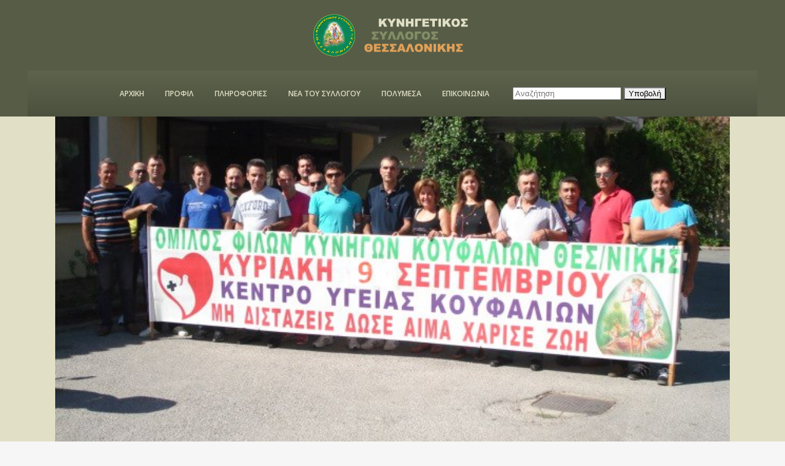

--- FILE ---
content_type: text/html; charset=UTF-8
request_url: https://ksth.gr/%CE%B1%CE%B9%CE%BC%CE%BF%CE%B4%CE%BF%CF%83%CE%B9%CE%B1-%CE%BF%CE%BC%CE%B9%CE%BB%CE%BF%CF%85-%CF%86%CE%B9%CE%BB%CF%89%CE%BD-%CE%BA%CF%85%CE%BD%CE%B7%CE%B3%CF%89%CE%BD-%CE%BA%CE%BF%CF%85%CF%86%CE%B1-8/
body_size: 12000
content:
<!DOCTYPE html>
<html lang="en-US">
<head>
	<meta charset="UTF-8" />
	
	<title>Κυνηγετικός σύλλογος Θεσσαλονίκης |   ΑΙΜΟΔΟΣΙΑ ΟΜΙΛΟΥ ΦΙΛΩΝ ΚΥΝΗΓΩΝ ΚΟΥΦΑΛΙΩΝ</title>

	
			
						<meta name="viewport" content="width=device-width,initial-scale=1,user-scalable=no">
		
	<link rel="profile" href="http://gmpg.org/xfn/11" />
	<link rel="pingback" href="https://ksth.gr/xmlrpc.php" />
	<link rel="shortcut icon" type="image/x-icon" href="http://ksth.gr/wp-content/themes/bridge/img/favicon.ico">
	<link rel="apple-touch-icon" href="http://ksth.gr/wp-content/themes/bridge/img/favicon.ico"/>
	<link href='//fonts.googleapis.com/css?family=Raleway:100,200,300,400,500,600,700,800,900,300italic,400italic|Play:100,200,300,400,500,600,700,800,900,300italic,400italic|Advent+Pro:100,200,300,400,500,600,700,800,900,300italic,400italic|Roboto+Condensed:100,200,300,400,500,600,700,800,900,300italic,400italic|Roboto+Slab:100,200,300,400,500,600,700,800,900,300italic,400italic|Open+Sans:100,200,300,400,500,600,700,800,900,300italic,400italic&subset=latin,latin-ext' rel='stylesheet' type='text/css'>
<meta name='robots' content='max-image-preview:large' />
	<style>img:is([sizes="auto" i], [sizes^="auto," i]) { contain-intrinsic-size: 3000px 1500px }</style>
	<link rel='dns-prefetch' href='//fonts.googleapis.com' />
<link rel='dns-prefetch' href='//maxcdn.bootstrapcdn.com' />
<link rel="alternate" type="application/rss+xml" title="Κυνηγετικός σύλλογος Θεσσαλονίκης &raquo; Feed" href="https://ksth.gr/feed/" />
<script type="text/javascript">
/* <![CDATA[ */
window._wpemojiSettings = {"baseUrl":"https:\/\/s.w.org\/images\/core\/emoji\/15.1.0\/72x72\/","ext":".png","svgUrl":"https:\/\/s.w.org\/images\/core\/emoji\/15.1.0\/svg\/","svgExt":".svg","source":{"concatemoji":"https:\/\/ksth.gr\/wp-includes\/js\/wp-emoji-release.min.js?ver=6.8.1"}};
/*! This file is auto-generated */
!function(i,n){var o,s,e;function c(e){try{var t={supportTests:e,timestamp:(new Date).valueOf()};sessionStorage.setItem(o,JSON.stringify(t))}catch(e){}}function p(e,t,n){e.clearRect(0,0,e.canvas.width,e.canvas.height),e.fillText(t,0,0);var t=new Uint32Array(e.getImageData(0,0,e.canvas.width,e.canvas.height).data),r=(e.clearRect(0,0,e.canvas.width,e.canvas.height),e.fillText(n,0,0),new Uint32Array(e.getImageData(0,0,e.canvas.width,e.canvas.height).data));return t.every(function(e,t){return e===r[t]})}function u(e,t,n){switch(t){case"flag":return n(e,"\ud83c\udff3\ufe0f\u200d\u26a7\ufe0f","\ud83c\udff3\ufe0f\u200b\u26a7\ufe0f")?!1:!n(e,"\ud83c\uddfa\ud83c\uddf3","\ud83c\uddfa\u200b\ud83c\uddf3")&&!n(e,"\ud83c\udff4\udb40\udc67\udb40\udc62\udb40\udc65\udb40\udc6e\udb40\udc67\udb40\udc7f","\ud83c\udff4\u200b\udb40\udc67\u200b\udb40\udc62\u200b\udb40\udc65\u200b\udb40\udc6e\u200b\udb40\udc67\u200b\udb40\udc7f");case"emoji":return!n(e,"\ud83d\udc26\u200d\ud83d\udd25","\ud83d\udc26\u200b\ud83d\udd25")}return!1}function f(e,t,n){var r="undefined"!=typeof WorkerGlobalScope&&self instanceof WorkerGlobalScope?new OffscreenCanvas(300,150):i.createElement("canvas"),a=r.getContext("2d",{willReadFrequently:!0}),o=(a.textBaseline="top",a.font="600 32px Arial",{});return e.forEach(function(e){o[e]=t(a,e,n)}),o}function t(e){var t=i.createElement("script");t.src=e,t.defer=!0,i.head.appendChild(t)}"undefined"!=typeof Promise&&(o="wpEmojiSettingsSupports",s=["flag","emoji"],n.supports={everything:!0,everythingExceptFlag:!0},e=new Promise(function(e){i.addEventListener("DOMContentLoaded",e,{once:!0})}),new Promise(function(t){var n=function(){try{var e=JSON.parse(sessionStorage.getItem(o));if("object"==typeof e&&"number"==typeof e.timestamp&&(new Date).valueOf()<e.timestamp+604800&&"object"==typeof e.supportTests)return e.supportTests}catch(e){}return null}();if(!n){if("undefined"!=typeof Worker&&"undefined"!=typeof OffscreenCanvas&&"undefined"!=typeof URL&&URL.createObjectURL&&"undefined"!=typeof Blob)try{var e="postMessage("+f.toString()+"("+[JSON.stringify(s),u.toString(),p.toString()].join(",")+"));",r=new Blob([e],{type:"text/javascript"}),a=new Worker(URL.createObjectURL(r),{name:"wpTestEmojiSupports"});return void(a.onmessage=function(e){c(n=e.data),a.terminate(),t(n)})}catch(e){}c(n=f(s,u,p))}t(n)}).then(function(e){for(var t in e)n.supports[t]=e[t],n.supports.everything=n.supports.everything&&n.supports[t],"flag"!==t&&(n.supports.everythingExceptFlag=n.supports.everythingExceptFlag&&n.supports[t]);n.supports.everythingExceptFlag=n.supports.everythingExceptFlag&&!n.supports.flag,n.DOMReady=!1,n.readyCallback=function(){n.DOMReady=!0}}).then(function(){return e}).then(function(){var e;n.supports.everything||(n.readyCallback(),(e=n.source||{}).concatemoji?t(e.concatemoji):e.wpemoji&&e.twemoji&&(t(e.twemoji),t(e.wpemoji)))}))}((window,document),window._wpemojiSettings);
/* ]]> */
</script>
<link rel='stylesheet' id='archivespostaccordion-css' href='https://ksth.gr/wp-content/plugins/archive-posts-accordion-panel/assets/css/archivespostaccordion.css?ver=6.8.1' type='text/css' media='all' />
<link rel='stylesheet' id='vcyt-font-awesome-css-css' href='https://ksth.gr/wp-content/plugins/vc-social-stream/inc/../assets/css/font-awesome.min.css?ver=6.8.1' type='text/css' media='all' />
<style id='wp-emoji-styles-inline-css' type='text/css'>

	img.wp-smiley, img.emoji {
		display: inline !important;
		border: none !important;
		box-shadow: none !important;
		height: 1em !important;
		width: 1em !important;
		margin: 0 0.07em !important;
		vertical-align: -0.1em !important;
		background: none !important;
		padding: 0 !important;
	}
</style>
<link rel='stylesheet' id='wp-block-library-css' href='https://ksth.gr/wp-includes/css/dist/block-library/style.min.css?ver=6.8.1' type='text/css' media='all' />
<style id='classic-theme-styles-inline-css' type='text/css'>
/*! This file is auto-generated */
.wp-block-button__link{color:#fff;background-color:#32373c;border-radius:9999px;box-shadow:none;text-decoration:none;padding:calc(.667em + 2px) calc(1.333em + 2px);font-size:1.125em}.wp-block-file__button{background:#32373c;color:#fff;text-decoration:none}
</style>
<style id='pdfemb-pdf-embedder-viewer-style-inline-css' type='text/css'>
.wp-block-pdfemb-pdf-embedder-viewer{max-width:none}

</style>
<style id='global-styles-inline-css' type='text/css'>
:root{--wp--preset--aspect-ratio--square: 1;--wp--preset--aspect-ratio--4-3: 4/3;--wp--preset--aspect-ratio--3-4: 3/4;--wp--preset--aspect-ratio--3-2: 3/2;--wp--preset--aspect-ratio--2-3: 2/3;--wp--preset--aspect-ratio--16-9: 16/9;--wp--preset--aspect-ratio--9-16: 9/16;--wp--preset--color--black: #000000;--wp--preset--color--cyan-bluish-gray: #abb8c3;--wp--preset--color--white: #ffffff;--wp--preset--color--pale-pink: #f78da7;--wp--preset--color--vivid-red: #cf2e2e;--wp--preset--color--luminous-vivid-orange: #ff6900;--wp--preset--color--luminous-vivid-amber: #fcb900;--wp--preset--color--light-green-cyan: #7bdcb5;--wp--preset--color--vivid-green-cyan: #00d084;--wp--preset--color--pale-cyan-blue: #8ed1fc;--wp--preset--color--vivid-cyan-blue: #0693e3;--wp--preset--color--vivid-purple: #9b51e0;--wp--preset--gradient--vivid-cyan-blue-to-vivid-purple: linear-gradient(135deg,rgba(6,147,227,1) 0%,rgb(155,81,224) 100%);--wp--preset--gradient--light-green-cyan-to-vivid-green-cyan: linear-gradient(135deg,rgb(122,220,180) 0%,rgb(0,208,130) 100%);--wp--preset--gradient--luminous-vivid-amber-to-luminous-vivid-orange: linear-gradient(135deg,rgba(252,185,0,1) 0%,rgba(255,105,0,1) 100%);--wp--preset--gradient--luminous-vivid-orange-to-vivid-red: linear-gradient(135deg,rgba(255,105,0,1) 0%,rgb(207,46,46) 100%);--wp--preset--gradient--very-light-gray-to-cyan-bluish-gray: linear-gradient(135deg,rgb(238,238,238) 0%,rgb(169,184,195) 100%);--wp--preset--gradient--cool-to-warm-spectrum: linear-gradient(135deg,rgb(74,234,220) 0%,rgb(151,120,209) 20%,rgb(207,42,186) 40%,rgb(238,44,130) 60%,rgb(251,105,98) 80%,rgb(254,248,76) 100%);--wp--preset--gradient--blush-light-purple: linear-gradient(135deg,rgb(255,206,236) 0%,rgb(152,150,240) 100%);--wp--preset--gradient--blush-bordeaux: linear-gradient(135deg,rgb(254,205,165) 0%,rgb(254,45,45) 50%,rgb(107,0,62) 100%);--wp--preset--gradient--luminous-dusk: linear-gradient(135deg,rgb(255,203,112) 0%,rgb(199,81,192) 50%,rgb(65,88,208) 100%);--wp--preset--gradient--pale-ocean: linear-gradient(135deg,rgb(255,245,203) 0%,rgb(182,227,212) 50%,rgb(51,167,181) 100%);--wp--preset--gradient--electric-grass: linear-gradient(135deg,rgb(202,248,128) 0%,rgb(113,206,126) 100%);--wp--preset--gradient--midnight: linear-gradient(135deg,rgb(2,3,129) 0%,rgb(40,116,252) 100%);--wp--preset--font-size--small: 13px;--wp--preset--font-size--medium: 20px;--wp--preset--font-size--large: 36px;--wp--preset--font-size--x-large: 42px;--wp--preset--spacing--20: 0.44rem;--wp--preset--spacing--30: 0.67rem;--wp--preset--spacing--40: 1rem;--wp--preset--spacing--50: 1.5rem;--wp--preset--spacing--60: 2.25rem;--wp--preset--spacing--70: 3.38rem;--wp--preset--spacing--80: 5.06rem;--wp--preset--shadow--natural: 6px 6px 9px rgba(0, 0, 0, 0.2);--wp--preset--shadow--deep: 12px 12px 50px rgba(0, 0, 0, 0.4);--wp--preset--shadow--sharp: 6px 6px 0px rgba(0, 0, 0, 0.2);--wp--preset--shadow--outlined: 6px 6px 0px -3px rgba(255, 255, 255, 1), 6px 6px rgba(0, 0, 0, 1);--wp--preset--shadow--crisp: 6px 6px 0px rgba(0, 0, 0, 1);}:where(.is-layout-flex){gap: 0.5em;}:where(.is-layout-grid){gap: 0.5em;}body .is-layout-flex{display: flex;}.is-layout-flex{flex-wrap: wrap;align-items: center;}.is-layout-flex > :is(*, div){margin: 0;}body .is-layout-grid{display: grid;}.is-layout-grid > :is(*, div){margin: 0;}:where(.wp-block-columns.is-layout-flex){gap: 2em;}:where(.wp-block-columns.is-layout-grid){gap: 2em;}:where(.wp-block-post-template.is-layout-flex){gap: 1.25em;}:where(.wp-block-post-template.is-layout-grid){gap: 1.25em;}.has-black-color{color: var(--wp--preset--color--black) !important;}.has-cyan-bluish-gray-color{color: var(--wp--preset--color--cyan-bluish-gray) !important;}.has-white-color{color: var(--wp--preset--color--white) !important;}.has-pale-pink-color{color: var(--wp--preset--color--pale-pink) !important;}.has-vivid-red-color{color: var(--wp--preset--color--vivid-red) !important;}.has-luminous-vivid-orange-color{color: var(--wp--preset--color--luminous-vivid-orange) !important;}.has-luminous-vivid-amber-color{color: var(--wp--preset--color--luminous-vivid-amber) !important;}.has-light-green-cyan-color{color: var(--wp--preset--color--light-green-cyan) !important;}.has-vivid-green-cyan-color{color: var(--wp--preset--color--vivid-green-cyan) !important;}.has-pale-cyan-blue-color{color: var(--wp--preset--color--pale-cyan-blue) !important;}.has-vivid-cyan-blue-color{color: var(--wp--preset--color--vivid-cyan-blue) !important;}.has-vivid-purple-color{color: var(--wp--preset--color--vivid-purple) !important;}.has-black-background-color{background-color: var(--wp--preset--color--black) !important;}.has-cyan-bluish-gray-background-color{background-color: var(--wp--preset--color--cyan-bluish-gray) !important;}.has-white-background-color{background-color: var(--wp--preset--color--white) !important;}.has-pale-pink-background-color{background-color: var(--wp--preset--color--pale-pink) !important;}.has-vivid-red-background-color{background-color: var(--wp--preset--color--vivid-red) !important;}.has-luminous-vivid-orange-background-color{background-color: var(--wp--preset--color--luminous-vivid-orange) !important;}.has-luminous-vivid-amber-background-color{background-color: var(--wp--preset--color--luminous-vivid-amber) !important;}.has-light-green-cyan-background-color{background-color: var(--wp--preset--color--light-green-cyan) !important;}.has-vivid-green-cyan-background-color{background-color: var(--wp--preset--color--vivid-green-cyan) !important;}.has-pale-cyan-blue-background-color{background-color: var(--wp--preset--color--pale-cyan-blue) !important;}.has-vivid-cyan-blue-background-color{background-color: var(--wp--preset--color--vivid-cyan-blue) !important;}.has-vivid-purple-background-color{background-color: var(--wp--preset--color--vivid-purple) !important;}.has-black-border-color{border-color: var(--wp--preset--color--black) !important;}.has-cyan-bluish-gray-border-color{border-color: var(--wp--preset--color--cyan-bluish-gray) !important;}.has-white-border-color{border-color: var(--wp--preset--color--white) !important;}.has-pale-pink-border-color{border-color: var(--wp--preset--color--pale-pink) !important;}.has-vivid-red-border-color{border-color: var(--wp--preset--color--vivid-red) !important;}.has-luminous-vivid-orange-border-color{border-color: var(--wp--preset--color--luminous-vivid-orange) !important;}.has-luminous-vivid-amber-border-color{border-color: var(--wp--preset--color--luminous-vivid-amber) !important;}.has-light-green-cyan-border-color{border-color: var(--wp--preset--color--light-green-cyan) !important;}.has-vivid-green-cyan-border-color{border-color: var(--wp--preset--color--vivid-green-cyan) !important;}.has-pale-cyan-blue-border-color{border-color: var(--wp--preset--color--pale-cyan-blue) !important;}.has-vivid-cyan-blue-border-color{border-color: var(--wp--preset--color--vivid-cyan-blue) !important;}.has-vivid-purple-border-color{border-color: var(--wp--preset--color--vivid-purple) !important;}.has-vivid-cyan-blue-to-vivid-purple-gradient-background{background: var(--wp--preset--gradient--vivid-cyan-blue-to-vivid-purple) !important;}.has-light-green-cyan-to-vivid-green-cyan-gradient-background{background: var(--wp--preset--gradient--light-green-cyan-to-vivid-green-cyan) !important;}.has-luminous-vivid-amber-to-luminous-vivid-orange-gradient-background{background: var(--wp--preset--gradient--luminous-vivid-amber-to-luminous-vivid-orange) !important;}.has-luminous-vivid-orange-to-vivid-red-gradient-background{background: var(--wp--preset--gradient--luminous-vivid-orange-to-vivid-red) !important;}.has-very-light-gray-to-cyan-bluish-gray-gradient-background{background: var(--wp--preset--gradient--very-light-gray-to-cyan-bluish-gray) !important;}.has-cool-to-warm-spectrum-gradient-background{background: var(--wp--preset--gradient--cool-to-warm-spectrum) !important;}.has-blush-light-purple-gradient-background{background: var(--wp--preset--gradient--blush-light-purple) !important;}.has-blush-bordeaux-gradient-background{background: var(--wp--preset--gradient--blush-bordeaux) !important;}.has-luminous-dusk-gradient-background{background: var(--wp--preset--gradient--luminous-dusk) !important;}.has-pale-ocean-gradient-background{background: var(--wp--preset--gradient--pale-ocean) !important;}.has-electric-grass-gradient-background{background: var(--wp--preset--gradient--electric-grass) !important;}.has-midnight-gradient-background{background: var(--wp--preset--gradient--midnight) !important;}.has-small-font-size{font-size: var(--wp--preset--font-size--small) !important;}.has-medium-font-size{font-size: var(--wp--preset--font-size--medium) !important;}.has-large-font-size{font-size: var(--wp--preset--font-size--large) !important;}.has-x-large-font-size{font-size: var(--wp--preset--font-size--x-large) !important;}
:where(.wp-block-post-template.is-layout-flex){gap: 1.25em;}:where(.wp-block-post-template.is-layout-grid){gap: 1.25em;}
:where(.wp-block-columns.is-layout-flex){gap: 2em;}:where(.wp-block-columns.is-layout-grid){gap: 2em;}
:root :where(.wp-block-pullquote){font-size: 1.5em;line-height: 1.6;}
</style>
<link rel='stylesheet' id='layerslider-css' href='https://ksth.gr/wp-content/plugins/LayerSlider/static/css/layerslider.css?ver=5.6.7' type='text/css' media='all' />
<link rel='stylesheet' id='ls-google-fonts-css' href='https://fonts.googleapis.com/css?family=Lato:100,300,regular,700,900%7COpen+Sans:300%7CIndie+Flower:regular%7COswald:300,regular,700&#038;subset=latin%2Clatin-ext' type='text/css' media='all' />
<link rel='stylesheet' id='contact-form-7-css' href='https://ksth.gr/wp-content/plugins/contact-form-7/includes/css/styles.css?ver=6.0.6' type='text/css' media='all' />
<link rel='stylesheet' id='rgg-simplelightbox-css' href='https://ksth.gr/wp-content/plugins/responsive-gallery-grid/lib/simplelightbox/simplelightbox.min.css?ver=2.3.18' type='text/css' media='all' />
<link rel='stylesheet' id='slickstyle-css' href='https://ksth.gr/wp-content/plugins/responsive-gallery-grid/lib/slick/slick.1.9.0.min.css?ver=2.3.18' type='text/css' media='all' />
<link rel='stylesheet' id='slick-theme-css' href='https://ksth.gr/wp-content/plugins/responsive-gallery-grid/lib/slick/slick-theme.css?ver=2.3.18' type='text/css' media='all' />
<link rel='stylesheet' id='rgg-style-css' href='https://ksth.gr/wp-content/plugins/responsive-gallery-grid/css/style.css?ver=2.3.18' type='text/css' media='all' />
<link rel='stylesheet' id='smart-grid-css' href='https://ksth.gr/wp-content/plugins/smart-grid-gallery/includes/dist/sgg.min.css?ver=6.8.1' type='text/css' media='all' />
<link rel='stylesheet' id='weather-press-css' href='https://ksth.gr/wp-content/plugins/weather-press/public/css/weather-press-public-min.css?ver=4.7' type='text/css' media='all' />
<link rel='stylesheet' id='cff-css' href='https://ksth.gr/wp-content/plugins/custom-facebook-feed/assets/css/cff-style.min.css?ver=4.3.1' type='text/css' media='all' />
<link rel='stylesheet' id='sb-font-awesome-css' href='https://maxcdn.bootstrapcdn.com/font-awesome/4.7.0/css/font-awesome.min.css?ver=6.8.1' type='text/css' media='all' />
<link rel='stylesheet' id='default_style-css' href='https://ksth.gr/wp-content/themes/bridge/style.css?ver=6.8.1' type='text/css' media='all' />
<link rel='stylesheet' id='qode_font_awesome-css' href='https://ksth.gr/wp-content/themes/bridge/css/font-awesome/css/font-awesome.min.css?ver=6.8.1' type='text/css' media='all' />
<link rel='stylesheet' id='qode_font_elegant-css' href='https://ksth.gr/wp-content/themes/bridge/css/elegant-icons/style.min.css?ver=6.8.1' type='text/css' media='all' />
<link rel='stylesheet' id='qode_linea_icons-css' href='https://ksth.gr/wp-content/themes/bridge/css/linea-icons/style.css?ver=6.8.1' type='text/css' media='all' />
<link rel='stylesheet' id='stylesheet-css' href='https://ksth.gr/wp-content/themes/bridge/css/stylesheet.min.css?ver=6.8.1' type='text/css' media='all' />
<link rel='stylesheet' id='qode_print-css' href='https://ksth.gr/wp-content/themes/bridge/css/print.css?ver=6.8.1' type='text/css' media='all' />
<link rel='stylesheet' id='mac_stylesheet-css' href='https://ksth.gr/wp-content/themes/bridge/css/mac_stylesheet.css?ver=6.8.1' type='text/css' media='all' />
<link rel='stylesheet' id='webkit-css' href='https://ksth.gr/wp-content/themes/bridge/css/webkit_stylesheet.css?ver=6.8.1' type='text/css' media='all' />
<link rel='stylesheet' id='style_dynamic-css' href='https://ksth.gr/wp-content/themes/bridge/css/style_dynamic.css?ver=1684395407' type='text/css' media='all' />
<link rel='stylesheet' id='responsive-css' href='https://ksth.gr/wp-content/themes/bridge/css/responsive.min.css?ver=6.8.1' type='text/css' media='all' />
<link rel='stylesheet' id='style_dynamic_responsive-css' href='https://ksth.gr/wp-content/themes/bridge/css/style_dynamic_responsive.css?ver=1684395407' type='text/css' media='all' />
<link rel='stylesheet' id='js_composer_front-css' href='https://ksth.gr/wp-content/plugins/js_composer/assets/css/js_composer.min.css?ver=4.12' type='text/css' media='all' />
<link rel='stylesheet' id='custom_css-css' href='https://ksth.gr/wp-content/themes/bridge/css/custom_css.css?ver=1684395407' type='text/css' media='all' />
<link rel='stylesheet' id='bsf-Defaults-css' href='http://ksth.gr/wp-content/uploads/smile_fonts/Defaults/Defaults.css?ver=6.8.1' type='text/css' media='all' />
<script type="text/javascript" src="https://ksth.gr/wp-includes/js/jquery/jquery.min.js?ver=3.7.1" id="jquery-core-js"></script>
<script type="text/javascript" src="https://ksth.gr/wp-includes/js/jquery/jquery-migrate.min.js?ver=3.4.1" id="jquery-migrate-js"></script>
<script type="text/javascript" id="archivespostaccordion-js-extra">
/* <![CDATA[ */
var archivespostaccordion = {"avpt_ajax_url":"https:\/\/ksth.gr\/wp-admin\/admin-ajax.php","avpt_security":"cd06c6dc54","avpt_plugin_url":"https:\/\/ksth.gr\/wp-content\/plugins\/archive-posts-accordion-panel\/include\/"};
var archivespostaccordion = {"avpt_ajax_url":"https:\/\/ksth.gr\/wp-admin\/admin-ajax.php","avpt_security":"cd06c6dc54","avpt_plugin_url":"https:\/\/ksth.gr\/wp-content\/plugins\/archive-posts-accordion-panel\/include\/"};
/* ]]> */
</script>
<script type="text/javascript" src="https://ksth.gr/wp-content/plugins/archive-posts-accordion-panel/assets/js/archivespostaccordion.js?ver=6.8.1" id="archivespostaccordion-js"></script>
<script type="text/javascript" src="https://ksth.gr/wp-content/plugins/vc-social-stream/inc/../assets/js/isotope.pkgd.min.js?ver=6.8.1" id="svc-isotop-js-js"></script>
<script type="text/javascript" src="https://ksth.gr/wp-content/plugins/vc-social-stream/inc/../assets/js/imagesloaded.pkgd.min.js?ver=6.8.1" id="svc-imagesloaded-js-js"></script>
<script type="text/javascript" src="https://ksth.gr/wp-content/plugins/vc-social-stream/inc/../assets/js/jquery.viewportchecker.js?ver=6.8.1" id="viewportchecker-js-js"></script>
<script type="text/javascript" src="https://ksth.gr/wp-content/plugins/vc-social-stream/inc/../assets/js/doT.min.js?ver=6.8.1" id="doT-js-js"></script>
<script type="text/javascript" src="https://ksth.gr/wp-content/plugins/vc-social-stream/inc/../assets/js/moment-with-locales.min.js?ver=6.8.1" id="moment-locale-js-js"></script>
<script type="text/javascript" id="social-stream-js-js-extra">
/* <![CDATA[ */
var svc_ajax_url = {"url":"https:\/\/ksth.gr\/wp-admin\/admin-ajax.php","laungage":"en_US"};
/* ]]> */
</script>
<script type="text/javascript" src="https://ksth.gr/wp-content/plugins/vc-social-stream/inc/../assets/js/social-stream.js?ver=6.8.1" id="social-stream-js-js"></script>
<script type="text/javascript" src="https://ksth.gr/wp-content/plugins/LayerSlider/static/js/greensock.js?ver=1.11.8" id="greensock-js"></script>
<script type="text/javascript" id="layerslider-js-extra">
/* <![CDATA[ */
var LS_Meta = {"v":"5.6.7"};
/* ]]> */
</script>
<script type="text/javascript" src="https://ksth.gr/wp-content/plugins/LayerSlider/static/js/layerslider.kreaturamedia.jquery.js?ver=5.6.7" id="layerslider-js"></script>
<script type="text/javascript" src="https://ksth.gr/wp-content/plugins/LayerSlider/static/js/layerslider.transitions.js?ver=5.6.7" id="layerslider-transitions-js"></script>
<script type="text/javascript" src="https://ksth.gr/wp-content/plugins/smart-grid-gallery/includes/dist/sgg.min.js?ver=6.8.1" id="smart-grid-js"></script>
<script type="text/javascript" id="weather_press_Current_js-js-extra">
/* <![CDATA[ */
var weather_press_data_from_php = {"weather_press_ajax_url":"https:\/\/ksth.gr\/wp-admin\/admin-ajax.php","weather_press_Plugin_Path":"https:\/\/ksth.gr\/wp-content\/plugins\/weather-press","weather_press_Current_Unit":"metric","weather_press_Current_Language":"EN"};
/* ]]> */
</script>
<script type="text/javascript" src="https://ksth.gr/wp-content/plugins/weather-press/public/js/weather-press-public-min.js?ver=4.7" id="weather_press_Current_js-js"></script>
<meta name="generator" content="Powered by LayerSlider 5.6.7 - Multi-Purpose, Responsive, Parallax, Mobile-Friendly Slider Plugin for WordPress." />
<!-- LayerSlider updates and docs at: https://kreaturamedia.com/layerslider-responsive-wordpress-slider-plugin/ -->
<link rel="https://api.w.org/" href="https://ksth.gr/wp-json/" /><link rel="alternate" title="JSON" type="application/json" href="https://ksth.gr/wp-json/wp/v2/posts/19969" /><link rel="EditURI" type="application/rsd+xml" title="RSD" href="https://ksth.gr/xmlrpc.php?rsd" />
<meta name="generator" content="WordPress 6.8.1" />
<link rel="canonical" href="https://ksth.gr/%ce%b1%ce%b9%ce%bc%ce%bf%ce%b4%ce%bf%cf%83%ce%b9%ce%b1-%ce%bf%ce%bc%ce%b9%ce%bb%ce%bf%cf%85-%cf%86%ce%b9%ce%bb%cf%89%ce%bd-%ce%ba%cf%85%ce%bd%ce%b7%ce%b3%cf%89%ce%bd-%ce%ba%ce%bf%cf%85%cf%86%ce%b1-8/" />
<link rel='shortlink' href='https://ksth.gr/?p=19969' />
<link rel="alternate" title="oEmbed (JSON)" type="application/json+oembed" href="https://ksth.gr/wp-json/oembed/1.0/embed?url=https%3A%2F%2Fksth.gr%2F%25ce%25b1%25ce%25b9%25ce%25bc%25ce%25bf%25ce%25b4%25ce%25bf%25cf%2583%25ce%25b9%25ce%25b1-%25ce%25bf%25ce%25bc%25ce%25b9%25ce%25bb%25ce%25bf%25cf%2585-%25cf%2586%25ce%25b9%25ce%25bb%25cf%2589%25ce%25bd-%25ce%25ba%25cf%2585%25ce%25bd%25ce%25b7%25ce%25b3%25cf%2589%25ce%25bd-%25ce%25ba%25ce%25bf%25cf%2585%25cf%2586%25ce%25b1-8%2F" />
<link rel="alternate" title="oEmbed (XML)" type="text/xml+oembed" href="https://ksth.gr/wp-json/oembed/1.0/embed?url=https%3A%2F%2Fksth.gr%2F%25ce%25b1%25ce%25b9%25ce%25bc%25ce%25bf%25ce%25b4%25ce%25bf%25cf%2583%25ce%25b9%25ce%25b1-%25ce%25bf%25ce%25bc%25ce%25b9%25ce%25bb%25ce%25bf%25cf%2585-%25cf%2586%25ce%25b9%25ce%25bb%25cf%2589%25ce%25bd-%25ce%25ba%25cf%2585%25ce%25bd%25ce%25b7%25ce%25b3%25cf%2589%25ce%25bd-%25ce%25ba%25ce%25bf%25cf%2585%25cf%2586%25ce%25b1-8%2F&#038;format=xml" />
    <style>
	.svc_social_stream_container{ display:none;}
	#loader {background-image: url("https://ksth.gr/wp-content/plugins/vc-social-stream/inc/../addons/social-stream/css/loader.GIF");}
	</style>
    <meta name="generator" content="Powered by Visual Composer - drag and drop page builder for WordPress."/>
<!--[if lte IE 9]><link rel="stylesheet" type="text/css" href="https://ksth.gr/wp-content/plugins/js_composer/assets/css/vc_lte_ie9.min.css" media="screen"><![endif]--><!--[if IE  8]><link rel="stylesheet" type="text/css" href="https://ksth.gr/wp-content/plugins/js_composer/assets/css/vc-ie8.min.css" media="screen"><![endif]--><noscript><style type="text/css"> .wpb_animate_when_almost_visible { opacity: 1; }</style></noscript></head>

<body class="wp-singular post-template-default single single-post postid-19969 single-format-standard wp-theme-bridge  qode-title-hidden qode-theme-ver-9.3 wpb-js-composer js-comp-ver-4.12 vc_responsive" itemscope itemtype="http://schema.org/WebPage">

				<div class="ajax_loader"><div class="ajax_loader_1"><div class="five_rotating_circles"><div class="spinner-container container1"><div class="circle1"></div><div class="circle2"></div><div class="circle3"></div><div class="circle4"></div></div><div class="spinner-container container2"><div class="circle1"></div><div class="circle2"></div><div class="circle3"></div><div class="circle4"></div></div><div class="spinner-container container3"><div class="circle1"></div><div class="circle2"></div><div class="circle3"></div><div class="circle4"></div></div></div></div></div>
					<div class="wrapper">
	<div class="wrapper_inner">
	<!-- Google Analytics start -->
		<!-- Google Analytics end -->

	


<header class=" centered_logo centered_logo_animate scroll_header_top_area  fixed_hiding scrolled_not_transparent page_header">
    <div class="header_inner clearfix">

		<div class="header_top_bottom_holder">
		<div class="header_bottom clearfix" style=' background-color:rgba(86, 92, 70, 1);' >
		                    					<div class="header_inner_left">
                        													<div class="mobile_menu_button">
                                <span>
                                    <i class="qode_icon_font_awesome fa fa-bars " ></i>                                </span>
                            </div>
												<div class="logo_wrapper">
                            							<div class="q_logo">
								<a itemprop="url" href="https://ksth.gr/">
									<img itemprop="image" class="normal" src="http://ksth.gr/wp-content/uploads/2016/07/logofinal-1.png" alt="Logo"/>
									<img itemprop="image" class="light" src="http://ksth.gr/wp-content/uploads/2016/07/logofinal-1.png" alt="Logo"/>
									<img itemprop="image" class="dark" src="http://ksth.gr/wp-content/uploads/2016/07/logofinal-1.png" alt="Logo"/>
									<img itemprop="image" class="sticky" src="http://ksth.gr/wp-content/uploads/2016/07/logofinal-1.png" alt="Logo"/>
									<img itemprop="image" class="mobile" src="http://ksth.gr/wp-content/uploads/2016/07/logofinal-1.png" alt="Logo"/>
																	</a>
							</div>
                                                        <div class="q_logo_hidden"><a itemprop="url" href="https://ksth.gr/"><img itemprop="image" alt="Logo" src="http://ksth.gr/wp-content/uploads/2016/07/logofinal-1.png" style="height: 100%;"></a></div>
                            						</div>
                                                					</div>
                    					                         <div class="holeder_for_hidden_menu">                         						
						
						<nav class="main_menu drop_down right">
						<ul id="menu-hunting" class=""><li id="nav-menu-item-17268" class="menu-item menu-item-type-post_type menu-item-object-page menu-item-home  narrow"><a href="https://ksth.gr/" class=""><i class="menu_icon blank fa"></i><span>ΑΡΧΙΚΗ</span><span class="plus"></span></a></li>
<li id="nav-menu-item-17269" class="menu-item menu-item-type-post_type menu-item-object-page  narrow"><a href="https://ksth.gr/hunting-profile/" class=""><i class="menu_icon blank fa"></i><span>ΠΡΟΦΙΛ</span><span class="plus"></span></a></li>
<li id="nav-menu-item-17352" class="menu-item menu-item-type-post_type menu-item-object-page menu-item-has-children  has_sub narrow"><a href="https://ksth.gr/information/" class=" no_link" style="cursor: default;" onclick="JavaScript: return false;"><i class="menu_icon blank fa"></i><span>ΠΛΗΡΟΦΟΡΙΕΣ</span><span class="plus"></span></a>
<div class="second"><div class="inner"><ul>
	<li id="nav-menu-item-17358" class="menu-item menu-item-type-post_type menu-item-object-page "><a href="https://ksth.gr/fisrt-aid/" class=""><i class="menu_icon blank fa"></i><span>ΠΡΩΤΕΣ ΒΟΗΘΕΙΕΣ</span><span class="plus"></span></a></li>
	<li id="nav-menu-item-17015" class="menu-item menu-item-type-custom menu-item-object-custom "><a href="http://ksth.gr/law" class=""><i class="menu_icon blank fa"></i><span>ΝΟΜΟΘΕΣΙΑ</span><span class="plus"></span></a></li>
	<li id="nav-menu-item-17013" class="menu-item menu-item-type-custom menu-item-object-custom "><a href="http://ksth.gr/new-hunter" class=""><i class="menu_icon blank fa"></i><span>ΝΕΟΙ ΚΥΝΗΓΟΙ</span><span class="plus"></span></a></li>
	<li id="nav-menu-item-17360" class="menu-item menu-item-type-post_type menu-item-object-page "><a href="https://ksth.gr/survival-guide/" class=""><i class="menu_icon blank fa"></i><span>ΟΔΗΓΟΣ ΕΠΙΒΙΩΣΗΣ</span><span class="plus"></span></a></li>
	<li id="nav-menu-item-17359" class="menu-item menu-item-type-post_type menu-item-object-page "><a href="https://ksth.gr/safe-using-hunting-weapons/" class=""><i class="menu_icon blank fa"></i><span>ΑΣΦΑΛΗΣ ΧΡΗΣΗ ΚΥΝΗΓΕΤΙΚΟΥ ΟΠΛΟΥ</span><span class="plus"></span></a></li>
	<li id="nav-menu-item-17341" class="menu-item menu-item-type-post_type menu-item-object-page "><a href="https://ksth.gr/phones/" class=""><i class="menu_icon blank fa"></i><span>ΤΗΛΕΦΩΝΑ</span><span class="plus"></span></a></li>
	<li id="nav-menu-item-17357" class="menu-item menu-item-type-post_type menu-item-object-page "><a href="https://ksth.gr/business-list-members/" class=""><i class="menu_icon blank fa"></i><span>ΕΠΑΓΓΕΛΜΑΤΙΚΟΣ ΚΑΤΑΛΟΓΟΣ ΜΕΛΩΝ</span><span class="plus"></span></a></li>
	<li id="nav-menu-item-17289" class="menu-item menu-item-type-post_type menu-item-object-page "><a href="https://ksth.gr/adverts/" class=""><i class="menu_icon blank fa"></i><span>ΑΓΓΕΛΙΕΣ</span><span class="plus"></span></a></li>
</ul></div></div>
</li>
<li id="nav-menu-item-17412" class="menu-item menu-item-type-post_type menu-item-object-page menu-item-has-children  has_sub narrow"><a href="https://ksth.gr/news/" class=" no_link" style="cursor: default;" onclick="JavaScript: return false;"><i class="menu_icon blank fa"></i><span>ΝΕΑ ΤΟΥ ΣΥΛΛΟΓΟΥ</span><span class="plus"></span></a>
<div class="second"><div class="inner"><ul>
	<li id="nav-menu-item-17413" class="menu-item menu-item-type-post_type menu-item-object-page "><a href="https://ksth.gr/news/" class=""><i class="menu_icon blank fa"></i><span>ΣΥΝΔΕΣΗ ΜΕ FACEBOOK</span><span class="plus"></span></a></li>
	<li id="nav-menu-item-17374" class="menu-item menu-item-type-post_type menu-item-object-page "><a href="https://ksth.gr/annancouments/" class=""><i class="menu_icon blank fa"></i><span>ΑΝΑΚΟΙΝΩΣΕΙΣ</span><span class="plus"></span></a></li>
	<li id="nav-menu-item-17279" class="menu-item menu-item-type-post_type menu-item-object-page "><a href="https://ksth.gr/activities/" class=""><i class="menu_icon blank fa"></i><span>ΔΡΑΣΤΗΡΙΟΤΗΤΕΣ</span><span class="plus"></span></a></li>
	<li id="nav-menu-item-18268" class="menu-item menu-item-type-post_type menu-item-object-page "><a href="https://ksth.gr/%cf%80%cf%81%ce%b1%ce%ba%cf%84%ce%b9%ce%ba%ce%b1-%ce%b4%cf%83/" class=""><i class="menu_icon blank fa"></i><span>ΠΡΑΚΤΙΚΑ ΔΣ</span><span class="plus"></span></a></li>
</ul></div></div>
</li>
<li id="nav-menu-item-17416" class="menu-item menu-item-type-post_type menu-item-object-page menu-item-has-children  has_sub narrow"><a href="https://ksth.gr/multimedia/" class=" no_link" style="cursor: default;" onclick="JavaScript: return false;"><i class="menu_icon blank fa"></i><span>ΠΟΛΥΜΕΣΑ</span><span class="plus"></span></a>
<div class="second"><div class="inner"><ul>
	<li id="nav-menu-item-17016" class="menu-item menu-item-type-post_type menu-item-object-page "><a href="https://ksth.gr/photos/" class=""><i class="menu_icon blank fa"></i><span>ΦΩΤΟΓΡΑΦΙΕΣ</span><span class="plus"></span></a></li>
	<li id="nav-menu-item-17342" class="menu-item menu-item-type-post_type menu-item-object-page "><a href="https://ksth.gr/video/" class=""><i class="menu_icon blank fa"></i><span>ΒINTEO</span><span class="plus"></span></a></li>
</ul></div></div>
</li>
<li id="nav-menu-item-17014" class="menu-item menu-item-type-custom menu-item-object-custom  narrow"><a href="http://ksth.gr/contact" class=""><i class="menu_icon blank fa"></i><span>ΕΠΙΚΟΙΝΩΝΙΑ</span><span class="plus"></span></a></li>
</ul>						</nav>
													<div class="header_inner_right">
                                <div class="side_menu_button_wrapper right">
																			<div class="header_bottom_right_widget_holder"><div class="header_bottom_widget widget_search"><form role="search" method="get" id="searchform" action="https://ksth.gr/">
    <div><label class="screen-reader-text" for="s"></label>
        <input type="text" value="" placeholder="Αναζήτηση" name="s" id="s" />
        <input type="submit" id="searchsubmit" value="Υποβολή" />
    </div>
</form></div></div>
																											<div class="side_menu_button">
                                                                                                                        
                                    </div>
                                </div>
							</div>
						                         </div> 										<nav class="mobile_menu">
                        <ul id="menu-hunting-1" class=""><li id="mobile-menu-item-17268" class="menu-item menu-item-type-post_type menu-item-object-page menu-item-home "><a href="https://ksth.gr/" class=""><span>ΑΡΧΙΚΗ</span></a><span class="mobile_arrow"><i class="fa fa-angle-right"></i><i class="fa fa-angle-down"></i></span></li>
<li id="mobile-menu-item-17269" class="menu-item menu-item-type-post_type menu-item-object-page "><a href="https://ksth.gr/hunting-profile/" class=""><span>ΠΡΟΦΙΛ</span></a><span class="mobile_arrow"><i class="fa fa-angle-right"></i><i class="fa fa-angle-down"></i></span></li>
<li id="mobile-menu-item-17352" class="menu-item menu-item-type-post_type menu-item-object-page menu-item-has-children  has_sub"><h3><span>ΠΛΗΡΟΦΟΡΙΕΣ</span></h3><span class="mobile_arrow"><i class="fa fa-angle-right"></i><i class="fa fa-angle-down"></i></span>
<ul class="sub_menu">
	<li id="mobile-menu-item-17358" class="menu-item menu-item-type-post_type menu-item-object-page "><a href="https://ksth.gr/fisrt-aid/" class=""><span>ΠΡΩΤΕΣ ΒΟΗΘΕΙΕΣ</span></a><span class="mobile_arrow"><i class="fa fa-angle-right"></i><i class="fa fa-angle-down"></i></span></li>
	<li id="mobile-menu-item-17015" class="menu-item menu-item-type-custom menu-item-object-custom "><a href="http://ksth.gr/law" class=""><span>ΝΟΜΟΘΕΣΙΑ</span></a><span class="mobile_arrow"><i class="fa fa-angle-right"></i><i class="fa fa-angle-down"></i></span></li>
	<li id="mobile-menu-item-17013" class="menu-item menu-item-type-custom menu-item-object-custom "><a href="http://ksth.gr/new-hunter" class=""><span>ΝΕΟΙ ΚΥΝΗΓΟΙ</span></a><span class="mobile_arrow"><i class="fa fa-angle-right"></i><i class="fa fa-angle-down"></i></span></li>
	<li id="mobile-menu-item-17360" class="menu-item menu-item-type-post_type menu-item-object-page "><a href="https://ksth.gr/survival-guide/" class=""><span>ΟΔΗΓΟΣ ΕΠΙΒΙΩΣΗΣ</span></a><span class="mobile_arrow"><i class="fa fa-angle-right"></i><i class="fa fa-angle-down"></i></span></li>
	<li id="mobile-menu-item-17359" class="menu-item menu-item-type-post_type menu-item-object-page "><a href="https://ksth.gr/safe-using-hunting-weapons/" class=""><span>ΑΣΦΑΛΗΣ ΧΡΗΣΗ ΚΥΝΗΓΕΤΙΚΟΥ ΟΠΛΟΥ</span></a><span class="mobile_arrow"><i class="fa fa-angle-right"></i><i class="fa fa-angle-down"></i></span></li>
	<li id="mobile-menu-item-17341" class="menu-item menu-item-type-post_type menu-item-object-page "><a href="https://ksth.gr/phones/" class=""><span>ΤΗΛΕΦΩΝΑ</span></a><span class="mobile_arrow"><i class="fa fa-angle-right"></i><i class="fa fa-angle-down"></i></span></li>
	<li id="mobile-menu-item-17357" class="menu-item menu-item-type-post_type menu-item-object-page "><a href="https://ksth.gr/business-list-members/" class=""><span>ΕΠΑΓΓΕΛΜΑΤΙΚΟΣ ΚΑΤΑΛΟΓΟΣ ΜΕΛΩΝ</span></a><span class="mobile_arrow"><i class="fa fa-angle-right"></i><i class="fa fa-angle-down"></i></span></li>
	<li id="mobile-menu-item-17289" class="menu-item menu-item-type-post_type menu-item-object-page "><a href="https://ksth.gr/adverts/" class=""><span>ΑΓΓΕΛΙΕΣ</span></a><span class="mobile_arrow"><i class="fa fa-angle-right"></i><i class="fa fa-angle-down"></i></span></li>
</ul>
</li>
<li id="mobile-menu-item-17412" class="menu-item menu-item-type-post_type menu-item-object-page menu-item-has-children  has_sub"><h3><span>ΝΕΑ ΤΟΥ ΣΥΛΛΟΓΟΥ</span></h3><span class="mobile_arrow"><i class="fa fa-angle-right"></i><i class="fa fa-angle-down"></i></span>
<ul class="sub_menu">
	<li id="mobile-menu-item-17413" class="menu-item menu-item-type-post_type menu-item-object-page "><a href="https://ksth.gr/news/" class=""><span>ΣΥΝΔΕΣΗ ΜΕ FACEBOOK</span></a><span class="mobile_arrow"><i class="fa fa-angle-right"></i><i class="fa fa-angle-down"></i></span></li>
	<li id="mobile-menu-item-17374" class="menu-item menu-item-type-post_type menu-item-object-page "><a href="https://ksth.gr/annancouments/" class=""><span>ΑΝΑΚΟΙΝΩΣΕΙΣ</span></a><span class="mobile_arrow"><i class="fa fa-angle-right"></i><i class="fa fa-angle-down"></i></span></li>
	<li id="mobile-menu-item-17279" class="menu-item menu-item-type-post_type menu-item-object-page "><a href="https://ksth.gr/activities/" class=""><span>ΔΡΑΣΤΗΡΙΟΤΗΤΕΣ</span></a><span class="mobile_arrow"><i class="fa fa-angle-right"></i><i class="fa fa-angle-down"></i></span></li>
	<li id="mobile-menu-item-18268" class="menu-item menu-item-type-post_type menu-item-object-page "><a href="https://ksth.gr/%cf%80%cf%81%ce%b1%ce%ba%cf%84%ce%b9%ce%ba%ce%b1-%ce%b4%cf%83/" class=""><span>ΠΡΑΚΤΙΚΑ ΔΣ</span></a><span class="mobile_arrow"><i class="fa fa-angle-right"></i><i class="fa fa-angle-down"></i></span></li>
</ul>
</li>
<li id="mobile-menu-item-17416" class="menu-item menu-item-type-post_type menu-item-object-page menu-item-has-children  has_sub"><h3><span>ΠΟΛΥΜΕΣΑ</span></h3><span class="mobile_arrow"><i class="fa fa-angle-right"></i><i class="fa fa-angle-down"></i></span>
<ul class="sub_menu">
	<li id="mobile-menu-item-17016" class="menu-item menu-item-type-post_type menu-item-object-page "><a href="https://ksth.gr/photos/" class=""><span>ΦΩΤΟΓΡΑΦΙΕΣ</span></a><span class="mobile_arrow"><i class="fa fa-angle-right"></i><i class="fa fa-angle-down"></i></span></li>
	<li id="mobile-menu-item-17342" class="menu-item menu-item-type-post_type menu-item-object-page "><a href="https://ksth.gr/video/" class=""><span>ΒINTEO</span></a><span class="mobile_arrow"><i class="fa fa-angle-right"></i><i class="fa fa-angle-down"></i></span></li>
</ul>
</li>
<li id="mobile-menu-item-17014" class="menu-item menu-item-type-custom menu-item-object-custom "><a href="http://ksth.gr/contact" class=""><span>ΕΠΙΚΟΙΝΩΝΙΑ</span></a><span class="mobile_arrow"><i class="fa fa-angle-right"></i><i class="fa fa-angle-down"></i></span></li>
</ul>					</nav>
				</div>
	</div>
	</div>

</header>
		

    		<a id='back_to_top' href='#'>
			<span class="fa-stack">
				<i class="fa fa-arrow-up" style=""></i>
			</span>
		</a>
	    	
    
		
	
    
<div class="content content_top_margin_none">
						<div class="content_inner  ">
															<div class="container" style='background-color:#e1dfc5'>
														<div class="container_inner default_template_holder" >
															<div class="blog_single blog_holder">
								<article id="post-19969" class="post-19969 post type-post status-publish format-standard has-post-thumbnail hentry category-51">
			<div class="post_content_holder">
										<div class="post_image">
	                        <img width="640" height="480" src="https://ksth.gr/wp-content/uploads/2017/03/385668_358482927567471_1544074268_n.jpg" class="attachment-full size-full wp-post-image" alt="" decoding="async" fetchpriority="high" srcset="https://ksth.gr/wp-content/uploads/2017/03/385668_358482927567471_1544074268_n.jpg 640w, https://ksth.gr/wp-content/uploads/2017/03/385668_358482927567471_1544074268_n-300x225.jpg 300w" sizes="(max-width: 640px) 100vw, 640px" />						</div>
								<div class="post_text">
					<div class="post_text_inner">
						<h2 itemprop="headings" class="entry_title"><span itemprop="dateCreated" class="date entry_date updated">15 Mar<meta itemprop="interactionCount" content="UserComments: 0"/></span> ΑΙΜΟΔΟΣΙΑ ΟΜΙΛΟΥ ΦΙΛΩΝ ΚΥΝΗΓΩΝ ΚΟΥΦΑΛΙΩΝ</h2>
						<div class="post_info">
							<span class="time">Posted at 18:06h</span>
							in <a href="https://ksth.gr/category/%ce%b4%cf%81%ce%b1%cf%83%cf%84%ce%b7%cf%81%ce%b9%ce%bf%cf%84%ce%b7%cf%84%ce%b5%cf%822012/" rel="category tag">ΔΡΑΣΤΗΡΙΟΤΗΤΕΣ 2012</a>							<span class="post_author">
								by								<a itemprop="author" class="post_author_link" href="https://ksth.gr/author/ksth/">Κυνηγετικός Σύλλογος</a>
							</span>
															<span class="dots"><i class="fa fa-square"></i></span><a itemprop="url" class="post_comments" href="https://ksth.gr/%ce%b1%ce%b9%ce%bc%ce%bf%ce%b4%ce%bf%cf%83%ce%b9%ce%b1-%ce%bf%ce%bc%ce%b9%ce%bb%ce%bf%cf%85-%cf%86%ce%b9%ce%bb%cf%89%ce%bd-%ce%ba%cf%85%ce%bd%ce%b7%ce%b3%cf%89%ce%bd-%ce%ba%ce%bf%cf%85%cf%86%ce%b1-8/#respond" target="_self">0 Comments</a>
							                                        <span class="dots"><i class="fa fa-square"></i></span>
        <div class="blog_like">
            <a  href="#" class="qode-like" id="qode-like-19969" title="Like this">0<span>  Likes</span></a>        </div>
        						</div>
						<div class="rgg-container" data-rgg-id="1">    <div class="rgg-imagegrid captions-title captions-effect-none " data-rgg-id="1">
                    <a href="https://ksth.gr/wp-content/uploads/2017/03/246513_358484717567292_1888370033_n.jpg" data-rel="rgg" rel="rgg" title="" class="rgg-disabled size-medium rgg-img" data-src="https://ksth.gr/wp-content/uploads/2017/03/246513_358484717567292_1888370033_n-300x225.jpg" data-ratio="1.3333333333333" data-height="225" data-width="300" aria-label="">
                            </a>
                    <a href="https://ksth.gr/wp-content/uploads/2017/03/385668_358482927567471_1544074268_n.jpg" data-rel="rgg" rel="rgg" title="" class="rgg-disabled size-medium rgg-img" data-src="https://ksth.gr/wp-content/uploads/2017/03/385668_358482927567471_1544074268_n-300x225.jpg" data-ratio="1.3333333333333" data-height="225" data-width="300" aria-label="">
                            </a>
                    <a href="https://ksth.gr/wp-content/uploads/2017/03/398454_358485324233898_1095383863_n.jpg" data-rel="rgg" rel="rgg" title="" class="rgg-disabled size-medium rgg-img" data-src="https://ksth.gr/wp-content/uploads/2017/03/398454_358485324233898_1095383863_n-300x225.jpg" data-ratio="1.3333333333333" data-height="225" data-width="300" aria-label="">
                            </a>
                    <a href="https://ksth.gr/wp-content/uploads/2017/03/419544_358485140900583_1278621543_n.jpg" data-rel="rgg" rel="rgg" title="" class="rgg-disabled size-medium rgg-img" data-src="https://ksth.gr/wp-content/uploads/2017/03/419544_358485140900583_1278621543_n-300x225.jpg" data-ratio="1.3333333333333" data-height="225" data-width="300" aria-label="">
                            </a>
                    <a href="https://ksth.gr/wp-content/uploads/2017/03/523872_358484264234004_269737025_n.jpg" data-rel="rgg" rel="rgg" title="" class="rgg-disabled size-medium rgg-img" data-src="https://ksth.gr/wp-content/uploads/2017/03/523872_358484264234004_269737025_n-300x225.jpg" data-ratio="1.3333333333333" data-height="225" data-width="300" aria-label="">
                            </a>
                    <a href="https://ksth.gr/wp-content/uploads/2017/03/561569_358484987567265_6165300_n.jpg" data-rel="rgg" rel="rgg" title="" class="rgg-disabled size-medium rgg-img" data-src="https://ksth.gr/wp-content/uploads/2017/03/561569_358484987567265_6165300_n-300x225.jpg" data-ratio="1.3333333333333" data-height="225" data-width="300" aria-label="">
                            </a>
            </div>
</div>
<p class="Default">Προσφορά Ζωής και Αγάπης<br />
Με επιτυχία πραγματοποιήθηκε την Κυριακή 9 Σεπτεμβρίου 2012 η καθιερωμένη εθελοντική αιμοδοσία με την έναρξη της νέας κυνηγετικής περιόδου. Με το σύνθημα &lt;&lt;ΔΩΣΕ ΛΙΓΟ ΑΙΜΑ ΧΑΡΙΣΕ ΖΩΗ&gt;&gt; οι εθελοντές αιμοδότες κατάφεραν να συλλέξουν 106 φιάλες αίμα.<br />
Η επόμενη αιμοδοσία του ομίλου θα πραγματοποιηθεί μετά το τέλος τ<span class="textexposedshow">ης κυνηγετικής σεζόν Σάββατο 9 και Κυριακή 10 Μαρτίου 2013.</span><br />
<span class="textexposedshow">Το Δ.Σ. του Ομίλου ευχαριστεί τους εθελοντές αιμοδότες για την πολύτιμη συνδρομή τους στην εθελοντική αιμοδοσία. Με την πράξη σας αυτή, βοηθήσατε συνανθρώπους μας να αντιμετωπίσουν το βάρος της αρρώστιας τους με ασφάλεια, αξιοπρέπεια και λιγότερο άγχος.</span><br />
<span class="textexposedshow">Να είστε πάντα καλά και να διακρίνεστε από παρόμοια αλτρουιστικά αισθήματα.</span></p>
					</div>
				</div>
			</div>
		
	    	</article>																			                        </div>

                    					</div>
                                 </div>
	


		
	</div>
</div>



	<footer >
		<div class="footer_inner clearfix">
				<div class="footer_top_holder">
            			<div class="footer_top">
								<div class="container">
					<div class="container_inner">
																	<div class="three_columns clearfix">
								<div class="column1 footer_col1">
									<div class="column_inner">
										<div id="text-2" class="widget widget_text"><h5>ΕΠΙΚΟΙΝΩΝΙΑ</h5>			<div class="textwidget"><p><text style="color:#e1dfc5;"> Τηλ. Κέντρο: 2310 - 278543<br />
Fax: 2310 - 229967<br />
Email: ksthesalonikis@yahoo.gr<br />
Διεύθυνση: Αμύντα 7, Θεσσαλονίκη, 546 31 </text></p>
</div>
		</div>									</div>
								</div>
								<div class="column2 footer_col2">
									<div class="column_inner">
										<div id="text-4" class="widget widget_text"><h5>ΩΡΑΡΙΟ ΓΡΑΦΕΙΟΥ</h5>			<div class="textwidget"><p><text style="color:#e1dfc5;"> ΔΕΥΤΕΡΑ - ΠΑΡΑΣΚΕΥΗ<br />
09:00 - 13:30 και 18:00 - 20:30 </text></p>
</div>
		</div><div id="text-6" class="widget widget_text">			<div class="textwidget"><text>-------</text></div>
		</div><div id="text-3" class="widget widget_text"><h5>ΚΟΙΝΩΝΙΚΑ ΔΙΚΤΥΑ</h5>			<div class="textwidget"><text style="margin-top:15px;"> </text></div>
		</div><span class='q_social_icon_holder circle_social' ><a itemprop='url' href='https://www.facebook.com/ksthessalonikis/' target='_blank'><span class='fa-stack ' style=''><i class="qode_icon_font_awesome fa fa-facebook " style="" ></i></span></a></span><span class='q_social_icon_holder circle_social' ><a itemprop='url' href='https://twitter.com/KsThessalonikis' target='_blank'><span class='fa-stack ' style=''><i class="qode_icon_font_awesome fa fa-twitter " style="" ></i></span></a></span>									</div>
								</div>
								<div class="column3 footer_col3">
									<div class="column_inner">
										<div id="weather-press-2" class="widget weather-press-class"><h3>Ο ΚΑΙΡΟΣ ΤΩΡΑ</h3>﻿<script type='text/javascript'>
// This function is needed to get the arabic time and date, please leave it here as it may cause problems once in the JS file

navig = navigator.appName;

versn = parseInt(navigator.appVersion);

if ( (navig == "Netscape" && versn >= 3) || (navig == "Microsoft Internet Explorer" && versn >= 4)) 
	info = "true";

else info = "false";

function Ar_Date() {
	
   if (info == "true") {

        var info3 = new Date();
        var info4=info3.getDay();
        var info5=info3.getMonth();
        var info6=info3.getDate();
        var info7=info3.getFullYear();
        var info8 = new Array('&#1604;&#1571;&#1581;&#1583;','&#1575;&#1604;&#1573;&#1579;&#1606;&#1610;&#1606;','&#1575;&#1604;&#1579;&#1604;&#1575;&#1579;&#1575;&#1569;','&#1575;&#1604;&#1571;&#1585;&#1576;&#1593;&#1575;&#1569;','&#1575;&#1604;&#1582;&#1605;&#1610;&#1587;','&#1575;&#1604;&#1580;&#1605;&#1593;&#1577;','&#1575;&#1604;&#1587;&#1576;&#1578;');
        var info9 = info8[info4];
        var info10 = new Array('&#1580;&#1575;&#1606;&#1601;&#1610;','&#1601;&#1610;&#1601;&#1585;&#1610;','&#1605;&#1575;&#1585;&#1587;','&#1571;&#1601;&#1585;&#1610;&#1604;','&#1605;&#1575;&#1610;','&#1580;&#1608;&#1575;&#1606;','&#1580;&#1608;&#1610;&#1604;&#1610;&#1577;','&#1571;&#1608;&#1578;','&#1587;&#1576;&#1578;&#1605;&#1576;&#1585;','&#1571;&#1603;&#1578;&#1608;&#1576;&#1585;','&#1606;&#1608;&#1601;&#1605;&#1576;&#1585;','&#1583;&#1610;&#1587;&#1605;&#1576;&#1585;');
        var info11 = info10[info5];
        //var info12=info9+'&#1548; '+info6+' '+info11+' '+info7;
        var info12=info9+'&#1548; '+info6+' '+info11;
		
        document.write(info12);

   }

}
</script>

<div id='weather-press-layoutContainer' class='weather-press-layoutContainer'>

    <div id="weather-press-loader" class="weather-press-loader animated flipOutX">
		
	    <div class="weather-press-closeIcon" data-weatherpressclose="weather-press-loader"></div>
		<div style='clear:both'></div>
		
		<div class="weather-press-signature">Weather Press</div>
		
		<div class="weather-press-outputs">
			
			<span class="weather-press-outputs-content" style="">Loading ...</span>

            <span class="weather-press-outputs-notice">

            </span>			
			
			<span class="weather-press-outputs-toPremium">

				<a href="https://goo.gl/nQBz6O" target="blank">Go Premium Now ?</a>
			
			</span>
		
		</div>
	
	</div>

    <div class='weather-press-block-top'>
	
	    <div class='weather-press-cities-nav-container'>
		
		    <div class='weather-press-cities-nav-sub-container'>
		
		        <div class='weather-press-arrows-container'>
				
				    <ul class='weather-press-cities-navs'>
					
					    <li id='weather-press-cities-navs-top'></li>
						<li id='weather-press-cities-navs-bottom'></li>
					
					</ul>
				
				</div>
			
			    <span id='weather-press-city-name' title='Main city'>Main city</span>
			
			    <span id='weather-press-display-image' title='current location image'></span>
			
			</div>
		
		</div>
		
		<div class='weather-press-cities-list-container'>
		
		    <ul class='weather-press-cities-list'>
		
		        <li class='deep'></li>
		        <li></li>
		        <li class='main-location' data-city='Thessalonikh'></li><!-- Main location -->
		        <li data-city='0'>none</li><!-- secondary location -->
		        <li class='deep'></li>

		    </ul>
		
		</div>
	
	</div>

    <div class='weather-press-block-bottom'>

		<div id='weather_press_scene_container' class='weather_press_scene_container'></div>

		<div class='weather-press-forecast-nav-container'>
		
		    <ul class='weather-press-forecast-navs'>
					
			    <li id='weather-press-forecast-navs-left'></li>
				<li id='weather-press-forecast-navs-right'></li>
					
			</ul>
		
		</div>
	
		<div class='weather-press-forecast-list-container'>
		
		    <ul class='weather-press-forecast-list'>

		        <li id='weather_press_forecast_node_0'><!-- forecast item -->
				
				    <ul class='weather-press-forecast-item'>
					
					    <li class='weather-press-date'>
						
							Friday the 14th						
						</li>
						
						<li class='weather-press-temp'>00°</li>

					    <li  class='weather-press-condition-img'>
						    <img src='https://ksth.gr/wp-content/plugins/weather-press/public/images/demo-1.svg' alt='current condition'/>
						</li>

					    <li class='weather-press-minMax'>
						
						    <ul>

							    <li class='weather-press-min-temp'>00°</li>
							    <li class='weather-press-temp-gauge'><div class='weather-press-gauge-gradient'></div></li>
							    <li class='weather-press-max-temp'>00°</li>

							</ul>
						
						</li>
					
					</ul>
				
				</li>

                <div id="weather-press-forecast-loader" class="weather-press-forecast-loader"></div>				
				
		    </ul>
		
		</div>
	
	</div>
	
    <div class='weather-press-block-middle'>
	
	    <img src='https://ksth.gr/wp-content/plugins/weather-press/public/images/sample.gif' alt='city image'/>
	
	</div>

    <div id='weather_press_brand' class='weather_press_brandy'><a href='https://goo.gl/4rmB8o' title='weather press' target='_blank'>weather press &copy; </a></div>

</div><!-- main container --></div>									</div>
								</div>
							</div>
															</div>
				</div>
							</div>
					</div>
							<div class="footer_bottom_holder">
                									<div class="footer_bottom">
							<div class="textwidget"><a style="color:#ffffff; font-size: 12px;" href="http://www.dtek.gr/site/" target="_blank">Κατασκευή Ιστοσελίδων: dTek Net.working</a>
</div>
					</div>
								</div>
				</div>
	</footer>
		
</div>
</div>
<script type="speculationrules">
{"prefetch":[{"source":"document","where":{"and":[{"href_matches":"\/*"},{"not":{"href_matches":["\/wp-*.php","\/wp-admin\/*","\/wp-content\/uploads\/*","\/wp-content\/*","\/wp-content\/plugins\/*","\/wp-content\/themes\/bridge\/*","\/*\\?(.+)"]}},{"not":{"selector_matches":"a[rel~=\"nofollow\"]"}},{"not":{"selector_matches":".no-prefetch, .no-prefetch a"}}]},"eagerness":"conservative"}]}
</script>
<!-- Custom Facebook Feed JS -->
<script type="text/javascript">var cffajaxurl = "https://ksth.gr/wp-admin/admin-ajax.php";
var cfflinkhashtags = "true";
</script>
<script type="text/javascript" src="https://ksth.gr/wp-includes/js/dist/hooks.min.js?ver=4d63a3d491d11ffd8ac6" id="wp-hooks-js"></script>
<script type="text/javascript" src="https://ksth.gr/wp-includes/js/dist/i18n.min.js?ver=5e580eb46a90c2b997e6" id="wp-i18n-js"></script>
<script type="text/javascript" id="wp-i18n-js-after">
/* <![CDATA[ */
wp.i18n.setLocaleData( { 'text direction\u0004ltr': [ 'ltr' ] } );
/* ]]> */
</script>
<script type="text/javascript" src="https://ksth.gr/wp-content/plugins/contact-form-7/includes/swv/js/index.js?ver=6.0.6" id="swv-js"></script>
<script type="text/javascript" id="contact-form-7-js-before">
/* <![CDATA[ */
var wpcf7 = {
    "api": {
        "root": "https:\/\/ksth.gr\/wp-json\/",
        "namespace": "contact-form-7\/v1"
    }
};
/* ]]> */
</script>
<script type="text/javascript" src="https://ksth.gr/wp-content/plugins/contact-form-7/includes/js/index.js?ver=6.0.6" id="contact-form-7-js"></script>
<script type="text/javascript" src="https://ksth.gr/wp-content/plugins/custom-facebook-feed/assets/js/cff-scripts.min.js?ver=4.3.1" id="cffscripts-js"></script>
<script type="text/javascript" id="qode-like-js-extra">
/* <![CDATA[ */
var qodeLike = {"ajaxurl":"https:\/\/ksth.gr\/wp-admin\/admin-ajax.php"};
/* ]]> */
</script>
<script type="text/javascript" src="https://ksth.gr/wp-content/themes/bridge/js/qode-like.min.js?ver=6.8.1" id="qode-like-js"></script>
<script type="text/javascript" src="https://ksth.gr/wp-content/themes/bridge/js/plugins.js?ver=6.8.1" id="plugins-js"></script>
<script type="text/javascript" src="https://ksth.gr/wp-content/themes/bridge/js/jquery.carouFredSel-6.2.1.min.js?ver=6.8.1" id="carouFredSel-js"></script>
<script type="text/javascript" src="https://ksth.gr/wp-content/themes/bridge/js/lemmon-slider.min.js?ver=6.8.1" id="lemmonSlider-js"></script>
<script type="text/javascript" src="https://ksth.gr/wp-content/themes/bridge/js/jquery.fullPage.min.js?ver=6.8.1" id="one_page_scroll-js"></script>
<script type="text/javascript" src="https://ksth.gr/wp-content/themes/bridge/js/jquery.mousewheel.min.js?ver=6.8.1" id="mousewheel-js"></script>
<script type="text/javascript" src="https://ksth.gr/wp-content/themes/bridge/js/jquery.touchSwipe.min.js?ver=6.8.1" id="touchSwipe-js"></script>
<script type="text/javascript" src="https://ksth.gr/wp-content/plugins/js_composer/assets/lib/bower/isotope/dist/isotope.pkgd.min.js?ver=4.12" id="isotope-js"></script>
<script type="text/javascript" src="https://ksth.gr/wp-content/themes/bridge/js/default_dynamic.js?ver=1684395407" id="default_dynamic-js"></script>
<script type="text/javascript" src="https://ksth.gr/wp-content/themes/bridge/js/default.js?ver=6.8.1" id="default-js"></script>
<script type="text/javascript" src="https://ksth.gr/wp-content/themes/bridge/js/custom_js.js?ver=1684395407" id="custom_js-js"></script>
<script type="text/javascript" src="https://ksth.gr/wp-content/plugins/js_composer/assets/js/dist/js_composer_front.min.js?ver=4.12" id="wpb_composer_front_js-js"></script>
<script type="text/javascript" id="rgg-main-js-extra">
/* <![CDATA[ */
var rgg_params = {"1":{"gallery_instance":"1","type":"rgg","class":"","rel":"rgg","ids":"19970,19971,19972,19973,19974,19975","fid":"","margin":"2","scale":"1.1","maxrowheight":"200","rowspan":"0","intime":"100","outtime":"100","captions":"title","captions_effect":"none","captions_intime":"0","captions_outtime":"0","linked_image_size":"large","lightbox":"disabled","lastrowbehavior":"last_row_same_height","effect":"bubble","order":"ASC","orderby":"post__in","link":"file","id":"19969","size":"medium","include":"19970,19971,19972,19973,19974,19975","exclude":""},"rgg_is_pro":""};
/* ]]> */
</script>
<script type="text/javascript" src="https://ksth.gr/wp-content/plugins/responsive-gallery-grid/js/main.js?ver=2.3.18" id="rgg-main-js"></script>
</body>
</html>	

--- FILE ---
content_type: text/html; charset=UTF-8
request_url: https://ksth.gr/wp-admin/admin-ajax.php
body_size: -78
content:
No locaion name was given, only premium users can set more locations.

--- FILE ---
content_type: text/html; charset=UTF-8
request_url: https://ksth.gr/wp-admin/admin-ajax.php
body_size: -78
content:
No locaion name was given, only premium users can set more locations.

--- FILE ---
content_type: text/css
request_url: https://ksth.gr/wp-content/plugins/archive-posts-accordion-panel/assets/css/archivespostaccordion.css?ver=6.8.1
body_size: 1873
content:
#archivespostaccordion {	margin:0; padding:0; font-size:12px; font-weight:normal; text-transform: none;} 
#archivespostaccordion a { border-bottom:0;text-decoration:none}
#archivespostaccordion .ik-panel-tab-title-head{ color:#fff; font-weight:bold; margin-bottom:2px; font-size: 15px; padding:8px 13px;} 
#archivespostaccordion .wp-load-icon { display:none; margin-left:10px; width:10px; height:10px; background-color:#fff; } 
#archivespostaccordion .item-panel-list{ background: none; padding:0; margin:0px 0px 2px 0px; color:#424242; border: 1px solid #ebebeb;	  }
#archivespostaccordion .item-posts { background: #F7F7F7; }   
#archivespostaccordion .panel-item{ cursor:pointer; background: #F1F1F1; padding:0px 25px 0px 13px;font-weight:normal; font-size: 12px;  border-left:1px solid #696969;  }
#archivespostaccordion .panel-item{  	position: relative;	-webkit-transition: all 0.4s;overflow: hidden;transition: all 0.4s; -moz-transition: all 0.4s;}   
#archivespostaccordion .ik-post-category {   padding:10px 3px; }
#archivespostaccordion .ik-post-category span{ float:left; width:20px; height:20px}  
#archivespostaccordion .ik-post-item { float:left;padding:5px 0 0 0; margin:0 0.5%}
#archivespostaccordion .ik-post-item p { margin:0; padding:0}
#archivespostaccordion .ik-post-load-more{ cursor:pointer;  text-align:center; padding:10px 5px 5px; text-align:center; 	font-size: 12px;font-weight:bold; clear:both; padding-bottom: 10px;	position: relative;	-webkit-transition: all 0.8s;overflow: hidden;transition: all 0.8s; 	-moz-transition: all 0.8s; }
#archivespostaccordion .ik-post-load-more:before {	content:url("../images/ac_bottom.png");	height: 100%; -webkit-transition: all 0.8s;-moz-transition: all 0.8s; position: absolute; top:55%; left: 49%; 	transition: all 0.8s; }
#archivespostaccordion .ik-post-load-more:hover:before {top: 1%;} 
#archivespostaccordion .ik-post-load-more:hover { color:#0e83cd !important; }
#archivespostaccordion  .ik-post-content .ik-post-name { margin-top:5px; font-size: 12px; word-wrap:break-word}
#archivespostaccordion  .ik-post-content .ik-post-name a { text-decoration:none; border:0; word-wrap:break-word;font-weight: normal;}
#archivespostaccordion  .ik-post-content .ik-post-name a:hover{ transition: all 0.5s ease-out 0.7s; color:#ccc;font-weight: normal; }
#archivespostaccordion  .ik-post-image img { width:100%} 
#archivespostaccordion  .ik-post-no-items { padding:10px 10px 10px 4px; font-size:13px }
#archivespostaccordion .panel-item{ clear:both; position:relative}
#archivespostaccordion  .panel-item-text {   float:left; min-height:18px;margin: 8px 0;}
#archivespostaccordion  .ld-panel-item-text  { width:22px; height:22px; right:0%;  position:absolute; top:9px }
#archivespostaccordion  .ik-load-content-cnt { width:20px; height:20px; -webkit-box-shadow: 0px 1px 1px #fff inset, 1px 1px 3px rgba(0, 0, 0, 0.1);	-moz-box-shadow: 0px 1px 1px #fff inset, 1px 1px 3px rgba(0, 0, 0, 0.1); box-shadow: 0px 1px 1px #fff inset, 1px 1px 3px rgba(0, 0, 0, 0.1);   margin-top:0px; padding:1px; display:block;  background-color:#f7f7f7; -webkit-border-radius:10px; -moz-border-radius:10px; border-radius:10px;    }
#archivespostaccordion  .ik-load-content { width:20px; height:20px; }
#archivespostaccordion  .ik-load-content-more { padding:10px;  transition: all 0.4s ease 0s; }
#archivespostaccordion  .ik-load-content-more:hover { color:#fff !important; }
#archivespostaccordion  .clr, #archivespostaccordion  .clrb { clear:both}
#archivespostaccordion  .ik-post-image { position :relative; }
#archivespostaccordion div.ov-layer  .ik-overlay-post-content  { margin-top:0px;color:#000;background:#fff; padding:5px; border-bottom:1px solid #fff;border-top:1px solid #fff; }
#archivespostaccordion div.ov-layer  .ik-overlay-post-content .ik-post-name {line-height:16px;text-decoration:none;}
#archivespostaccordion div.ov-layer  .ik-overlay-post-content .ik-post-name a {  border:0; text-decoration:none; position:relative } 
#archivespostaccordion div.ov-layer {display:block; visibility:hidden;position:relative; top:40px; left:0;-webkit-transition: -webkit-transform 1s;   position: absolute; -o-transition-duration: 1s; 	width:  100%; -moz-transition-duration: 1s;  -webkit-transition: -webkit-transform 1s; z-index: 10; cursor: pointer; height: 100%;  background:url(../images/view.png) right bottom no-repeat #000; opacity: 0; color:#fff; font-size:13px;} 
#archivespostaccordion div.ov-layer:hover {box-shadow: 0px 0px 3px #000;-moz-transition-duration: 1s; -webkit-transition: -webkit-transform 1s; -o-transition-duration: 1s; -webkit-box-shadow: 0px 0px 3px #333; -moz-box-shadow: 0px 0px 3px #333; opacity: .6;}  
#archivespostaccordion button { margin:0px; padding:0px; float:none;}
#archivespostaccordion .btn-crt, #archivespostaccordion #btnSearch { padding:0px; margin:0px; border:0px; background: #EBEBEB !important; color: #464646; padding:3px 8px; font-size:11px; width:100% }
#archivespostaccordion .btn-crt { margin:5px 0; font-style:normal; cursor:pointer;font-weight: normal;position: relative;	-webkit-transition: all 0.8s;overflow: hidden;transition: all 0.8s; -moz-transition: all 0.8s; -webkit-box-shadow: 0px 1px 1px #fff inset, 1px 1px 3px rgba(0, 0, 0, 0.1);-moz-box-shadow: 0px 1px 1px #fff inset, 1px 1px 3px rgba(0, 0, 0, 0.1); box-shadow: 0px 3px #DBDBDB;  } 
#archivespostaccordion .btn-crt:hover{ color:#0e83cd !important; }
#archivespostaccordion .btn-crt:before { height: 100%; -webkit-transition: all 0.8s; -moz-transition: all 0.8s; position: absolute;	top:20%; left: 125%; transition: all 0.8s; }
#archivespostaccordion .bt-cart:before {	content:url("../images/cart.png"); }	
#archivespostaccordion .post_wc_view:before {	content:url("../images/view-more.png"); }	
#archivespostaccordion .btn-crt:hover:before { left: 88%; }
#archivespostaccordion .item-posts{ padding:0 10px 0px 10px; background-color:#fff}
#archivespostaccordion  .pn-active, #archivespostaccordion  .pn-active-bg{ background-color:#EDEDED;   }  
.pane_style_1  .panel-item{ border-left:0 !important; }

/* Pane Style 2 Start */
.pane_style_2 .item-panel-list, .pane_style_2 .ik-panel-tab-title-head {	border: 1px solid #e7e7e7;  border-radius: 0px; }
.pane_style_2 .panel-item{ -webkit-box-shadow: 0px 1px 1px #fff inset, 1px 1px 3px rgba(0, 0, 0, 0.1);-moz-box-shadow: 0px 1px 1px #fff inset, 1px 1px 3px rgba(0, 0, 0, 0.1); box-shadow: 0px 1px 1px #fff inset, 1px 1px 3px rgba(0, 0, 0, 0.1); } 
 /*Pane Style 2 End */

 /* Pane Style 3 Start */ 
.pane_style_3 .item-panel-list, .pane_style_3 .ik-panel-tab-title-head{ border:0!important;-webkit-border-radius:18px;-moz-border-radius:18px;border-radius:18px; 	 }
.pane_style_3 .panel-item{-webkit-border-radius:18px; border:1px solid #B0B0B0 !important;	-moz-border-radius:18px;-webkit-border-radius:18px;	border-radius:18px;  }  
/* Pane Style 3 End */  

/* Pane Style 4 Start */  
.panel-item:hover,
.panel-item:active { background: #EDEDED !important;}   
.panel-item:before { content:url('../images/right-icon.png'); height: 100%;-webkit-transition: all 0.4s;-moz-transition: all 0.4s;position: absolute; top: 11px;	left: 120%;	transition: all 0.4s;}
.panel-item:hover:before { left: 93%; }
.pane_style_4 .panel-item-text {   float:left; min-height:18px; background-image: url("../images/ac_open.png"); background-position: left center;
background-repeat: no-repeat; padding-left:22px}
.pane_style_4 .pn-active .panel-item-text {   float:left; min-height:18px; background-image: url("../images/ac_close.png"); background-position: left center;
background-repeat: no-repeat; padding-left:22px}
/* Pane Style 4 End */  

/* Pane Style 5 Start */  
.pane_style_5 .panel-item-text {   float:left; min-height:18px; background-image: url("../images/ac2_open.png"); background-position: left center;
background-repeat: no-repeat; padding-left:22px}
.pane_style_5 .pn-active .panel-item-text {   float:left; min-height:18px; background-image: url("../images/ac2_close.png"); background-position: left center; background-repeat: no-repeat; padding-left:22px}
.pane_style_5  .panel-item { padding: 20px; border-radius:4px; border-left:0 !important }
.pane_style_5  .panel-item-text { margin: 17px 0px !important; }
.pane_style_5  .ik-panel-tab-title-head { padding: 17px 13px !important; border-radius:4px; }
.pane_style_5  .item-panel-list {  border-radius:4px; }
.pane_style_5  .panel-item::before { top:18px !important }
.pane_style_5 .ld-panel-item-text { top:16px !important }
/* Pane Style 5 End */  

/* Tab Style 2 Start */
.tab_style_2 .item-panel-list, .tab_style_2 .ik-panel-tab-title-head { border: 1px solid #e7e7e7; -webkit-box-shadow: 0px 1px 1px #fff inset, 1px 1px 3px rgba(0, 0, 0, 0.1); -moz-box-shadow: 0px 1px 1px #fff inset, 1px 1px 3px rgba(0, 0, 0, 0.1);	box-shadow: 0px 1px 1px #fff inset, 1px 1px 3px rgba(0, 0, 0, 0.1);	border-radius: 0px; }
.tab_style_2 .panel-item { -webkit-box-shadow: 0px 1px 1px #fff inset, 1px 1px 3px rgba(0, 0, 0, 0.1); -moz-box-shadow: 0px 1px 1px #fff inset, 1px 1px 3px rgba(0, 0, 0, 0.1); box-shadow: 0px 1px 1px #fff inset, 1px 1px 3px rgba(0, 0, 0, 0.1); } 
/* Tab Style 2 End */
/* Tab Style 3 Start */
.tab_style_3 .item-panel-list,.tab_style_3 .ik-panel-tab-title-head{	-webkit-border-radius:4px; -moz-border-radius:4px; border-radius:4px; border: 1px solid #e7e7e7; -webkit-box-shadow: 0px 1px 1px #fff inset, 1px 1px 3px rgba(0, 0, 0, 0.1); -moz-box-shadow: 0px 1px 1px #fff inset, 1px 1px 3px rgba(0, 0, 0, 0.1); box-shadow: 0px 1px 1px #fff inset, 1px 1px 3px rgba(0, 0, 0, 0.1); }
.tab_style_3 .panel-item { -webkit-border-radius:4px; -moz-border-radius:4px;	border-radius:4px; -webkit-box-shadow: 0px 1px 1px #fff inset, 1px 1px 3px rgba(0, 0, 0, 0.1);	-moz-box-shadow: 0px 1px 1px #fff inset, 1px 1px 3px rgba(0, 0, 0, 0.1); box-shadow: 0px 1px 1px #fff inset, 1px 1px 3px rgba(0, 0, 0, 0.1); border-left:2px solid #696969;}
.tab_style_3 .pn-active { border-radius: 4px; -webkit-border-radius: 4px; -moz-border-radius: 4px;} 
/* Tab Style 3 End */ 

.disp_title_over_img .ik-post-item { min-height:auto !important }
#archivespostaccordion .lt-tab .item-panel-list { width:auto; float:left;	margin-right:2px;}
#archivespostaccordion .lt-tab .item-panel-list .ik-load-content{ margin-left:5px;}
 
#archivespostaccordion .post { margin:0 !important; padding:0 !important;border:0 !important}
 

@media only screen and (max-width: 1280px) { #archivespostaccordion .ik-post-item { width: 20%; } }
@media only screen and (max-width: 1024px) { #archivespostaccordion .ik-post-item { width: 25%; } }
@media only screen and (max-width: 768px) { #archivespostaccordion .ik-panel-tab-title-head  { font-size:12px} }
@media only screen and (max-width: 640px) {	#archivespostaccordion .ik-post-item { width: 33%; } }
@media only screen and (max-width: 480px) {	#archivespostaccordion .ik-post-item { width: 50%; } }   

--- FILE ---
content_type: text/css
request_url: https://ksth.gr/wp-content/plugins/weather-press/public/css/weather-press-public-min.css?ver=4.7
body_size: 2817
content:
/******************************* THANK YOU FOR CHOOSING WEATHER PRESS        www.weather-press.com************************/
@import url(animation-min.css);#weather-press-layoutContainer a,#weather-press-layoutContainer a:hover{color:inherit;text-decoration:none}@font-face{font-family:norwester;src:url(fonts/norwester.ttf) format("truetype");src:url(fonts/norwester.otf) format("opentype")}@font-face{font-family:DroidKufi;src:url(fonts/DroidKufi-Bold.eot);src:url(fonts/DroidKufi-Bold.woff2) format('woff2'),url(fonts/DroidKufi-Bold.woff) format('woff'),url(fonts/DroidKufi-Bold.ttf) format('truetype');font-weight:400;font-style:normal}#weather-press-layoutContainer{all:revert}#weather-press-layoutContainer li,#weather-press-layoutContainer ul{list-style:none;position:relative}#weather-press-layoutContainer img{width:auto;height:auto;max-width:100%;vertical-align:middle;border:0;box-shadow:none;-ms-interpolation-mode:bicubic}#weather-press-layoutContainer svg:not(:root){overflow:hidden}#weather-press-layoutContainer div:after,#weather-press-layoutContainer div:before,#weather-press-layoutContainer li:after,#weather-press-layoutContainer li:before,#weather-press-layoutContainer span:after,#weather-press-layoutContainer span:before,#weather-press-layoutContainer ul:after,#weather-press-layoutContainer ul:before{content:'';content:none;-webkit-box-sizing:border-box;-moz-box-sizing:border-box;box-sizing:border-box}#weather-press-layoutContainer div,#weather-press-layoutContainer li,#weather-press-layoutContainer span,#weather-press-layoutContainer ul{position:relative;margin:0;padding:0;border:0;text-shadow:none;box-shadow:none;font-family:DroidKufi,Arial,Helvetica,sans-serif;vertical-align:baseline;-webkit-box-sizing:border-box;-moz-box-sizing:border-box;box-sizing:border-box;direction:ltr}#weather-press-layoutContainer a{border:none;box-shadow:none}#weather-press-layoutContainer a:active,#weather-press-layoutContainer a:focus{outline:0!important;box-shadow:none!important}#weather-press-layoutContainer,.weather-press-block-bottom,.weather-press-block-top{position:relative;display:inline-block;max-width:440px;min-width:221px;min-height:77px;text-align:center;font-family:"Open Sans",sans-serif;text-rendering:optimizeLegibility;background:0 0;z-index:111;-webkit-box-sizing:border-box;-moz-box-sizing:border-box;box-sizing:border-box}#weather-press-loader{position:absolute!important;top:0;left:0;height:100%;width:100%;text-align:center;background-image:url(../images/weather-press-loader.gif)!important;background-repeat:no-repeat;background-attachment:scroll;background-position:center bottom;background-size:96px auto;background-color:rgba(241,243,243,1)!important;box-shadow:0 0 8px 0 rgba(33,33,24,.2) inset!important;z-index:11111111111;-moz-transform:scale(0,0);-webkit-transform:scale(0,0);-o-transform:scale(0,0);-ms-transform:scale(0,0);transform:scale(0,0)}#weather-press-forecast-loader,#weather-press-layoutContainer .weather-press-closeIcon{display:block;background-color:transparent;background-repeat:no-repeat;background-attachment:scroll;background-position:center center}#weather-press-forecast-loader{position:absolute!important;top:0;bottom:0;right:0;left:0;margin:auto!important;height:100%;width:100%;background-image:url(../images/weather-press-forecast-loader.svg);background-size:33px auto;border-radius:6px;z-index:1111111}#weather-press-layoutContainer .weather-press-closeIcon{height:38px;width:38px;float:right;border-radius:50%;margin-top:8px!important;margin-right:8px!important;cursor:pointer;background-image:url(../images/close_icon.svg);background-size:22px auto;transition:all 150ms cubic-bezier(.68,-.55,.265,1.55);-moz-transition:all 150ms cubic-bezier(.68,-.55,.265,1.55);-ms-transition:all 150ms cubic-bezier(.68,-.55,.265,1.55);-o-transition:all 150ms cubic-bezier(.68,-.55,.265,1.55);-webkit-transition:all 150ms cubic-bezier(.68,-.55,.265,1.55)}#weather-press-layoutContainer .weather-press-closeIcon:hover{background-size:28px auto;box-shadow:0 0 8px 0 rgba(33,33,24,.2) inset!important}#weather-press-layoutContainer .weather-press-closeIcon:active,#weather-press-layoutContainer .weather-press-closeIcon:focus{background-size:18px auto;box-shadow:0 0 8px 0 rgba(33,33,24,.5) inset!important}#weather-press-layoutContainer .weather-press-signature{width:100%;min-height:80px;font-family:Twiddlestix,norwester,Oswald,Helvetica,sans-serif!important;line-height:1.2em;font-size:1.8em;text-align:center;color:#666;letter-spacing:2px;padding:10px!important;z-index:11111111111}#weather-press-layoutContainer .weather-press-outputs{display:inline-block;padding:20px!important;text-align:center;font-size:18px;line-height:30px;width:94%;color:#F9790B}#weather-press-layoutContainer .weather-press-outputs-content{display:inline-block;width:100%;text-align:inherit;font-size:inherit;line-height:inherit;color:inherit}#weather-press-layoutContainer .weather-press-outputs-notice{display:inline-block;width:100%;text-align:inherit;color:#888;font-size:11px}#weather-press-layoutContainer .weather-press-outputs-notice em{font-size:inherit;color:#f41;font-weight:700}#weather-press-layoutContainer .weather-press-outputs-toPremium{position:absolute!important;left:0;bottom:0;display:inline-block;width:100%;padding:18px 0 0 50px!important;background-color:rgba(241,243,243,1);text-align:inherit;font-size:15px;opacity:0}#weather-press-layoutContainer .weather-press-outputs-toPremium:before{position:absolute!important;content:""!important;top:18px;left:20px;height:28px;width:72px;font-size:inherit;background:url(../images/se_icn_green.png) left center no-repeat}#weather-press-layoutContainer .weather-press-outputs-toPremium a{color:#222!important;font-size:inherit;text-shadow:none}#weather-press-layoutContainer .weather-press-outputs-toPremium a:hover{color:#15C667!important;text-decoration:underline!important}.weather-press-block-bottom,.weather-press-block-top{display:block;box-shadow:0 0 0 2px rgba(255,255,255,.6) inset!important;border-radius:6px;padding:6px!important;border:1px solid #d9d9d9!important;background-color:#FBFBFB;background-image:url(../images/widget_bg.png);background-repeat:no-repeat;background-position:center center;background-size:100% 100%}.weather-press-block-bottom{margin-top:5px!important;background-color:#f0f8ff;width:100%}.weather-press-block-bottom-marginTop{margin-top:137px!important}.weather-press-block-bottom.initial-background{background:#F0ECEB!important}.weather-press-block-middle.night-background{background-color:#f5f5f5!important}.weather-press-block-bottom.night-background{background-image:url(../images/night_bg.png)}.weather-press-block-bottom.night-background .weather-press-date{color:wheat!important}.weather-press-block-bottom.night-background #weather_press_forecast_node_0 .weather-press-temp{color:#FFF!important}.weather-press-block-bottom.night-background #weather-press-forecast-navs-left{margin-left:-31px!important}.weather-press-block-bottom.night-background #weather-press-forecast-navs-right{margin-right:-31px!important}.weather-press-block-bottom.initial-background .weather-press-date{color:#F9790B!important}.weather-press-forecast-list{position:absolute!important;top:0;left:0;height:187px;min-width:100%;width:100%;white-space:nowrap}.weather-press-forecast-list>li{display:inline-block;min-width:100%;width:100%;height:187px;vertical-align:top!important;white-space:normal;margin-right:7px!important}.weather-press-forecast-list>li:last-child{margin-right:0!important}.weather-press-cities-list{transition:margin 330ms cubic-bezier(.68,-.55,.265,1.55);-moz-transition:margin 330ms cubic-bezier(.68,-.55,.265,1.55);-ms-transition:margin 330ms cubic-bezier(.68,-.55,.265,1.55);-o-transition:margin 330ms cubic-bezier(.68,-.55,.265,1.55);-webkit-transition:margin 330ms cubic-bezier(.68,-.55,.265,1.55)}.weather-press-block-bottom,.weather-press-block-bottom-marginTop,.weather-press-forecast-list{transition:all .3s cubic-bezier(.68,-.55,.265,1.55);-moz-transition:all .3s cubic-bezier(.68,-.55,.265,1.55);-ms-transition:all .3s cubic-bezier(.68,-.55,.265,1.55);-o-transition:all .3s cubic-bezier(.68,-.55,.265,1.55);-webkit-transition:all .3s cubic-bezier(.68,-.55,.265,1.55)}.weather-press-block-middle{position:absolute!important;top:0;bottom:0;right:0;left:0;margin:auto!important;width:96%;height:96%;background-color:#555249;border:1px solid #DEDEDE!important;z-index:11}.weather-press-block-middle:before{content:''!important;position:absolute;top:0;bottom:0;right:0;left:0;margin:auto!important;width:100%;height:100%;background:url(../images/gridtile_3x3_white.png) center;opacity:.5;z-index:1}.weather-press-block-middle img{position:relative;height:140px!important;width:100%!important;margin-top:155px;display:none}.weather-press-cities-nav-container{position:absolute!important;left:-16%;top:0;width:124%;height:31px;bottom:0;text-align:center;margin:auto!important;border-radius:6px;border:1px solid #E1E1E1!important;box-shadow:0 0 0 2px rgba(255,255,255,.6) inset!important;background-image:url(../images/nav-bg.png);background-position:119% 50%;background-repeat:no-repeat;background-size:cover;background-color:rgba(0,10,48,.1);z-index:112}#weather-press-city-name,.weather-press-cities-list li{text-align:left;text-transform:uppercase;text-overflow:ellipsis;color:#555249;white-space:nowrap}.weather-press-cities-nav-sub-container{position:relative;height:100%;width:100%}.weather-press-arrows-container{position:absolute!important;top:0;left:0;height:100%;width:33px}.weather-press-cities-navs{display:block;height:100%}.weather-press-cities-navs li{float:none;width:100%;height:15px;cursor:pointer}#weather-press-city-name,#weather-press-display-image{top:0;height:100%;cursor:pointer;position:absolute!important}#weather-press-cities-navs-top{background:url(../images/nav-top.svg) center center no-repeat;background-size:60%}#weather-press-cities-navs-bottom{background:url(../images/nav-bottom.svg) center center no-repeat;background-size:60%}#weather-press-cities-navs-bottom:hover,#weather-press-cities-navs-top:hover{background-size:70%}#weather-press-cities-navs-bottom:active,#weather-press-cities-navs-top:active{background-size:80%}#weather-press-city-name{bottom:0;left:16%;margin:auto!important;width:78%;padding-left:24px!important;line-height:31px;text-shadow:0 1px 0 #FFF!important;font-weight:700;background:url(../images/marker-gold.svg) 7px center no-repeat;background-size:12px 12px;font-size:19px;overflow:hidden;opacity:1;z-index:inherit}#weather-press-display-image{right:0;display:block;width:30px;background:url(../images/image-icon.png) center center no-repeat;background-size:24px 24px;opacity:.5}#weather-press-display-image:active{background-size:52% auto}#weather-press-display-image:hover{opacity:1}#weather-press-display-image,.weather-press-cities-list li,.weather-press-cities-navs li,.weather-press-forecast-navs li{-webkit-transition:all .1s ease;-moz-transition:all .1s ease;-o-transition:all .1s ease;-ms-transition:all .1s ease;transition:all .1s ease}.weather-press-cities-list-container{height:155px;overflow:hidden;background:url(../images/cities-list-container.png) center center no-repeat;background-size:auto 155px;background-color:rgba(236,236,236,.2);border-radius:6px;box-shadow:0 1px 2px rgba(0,0,0,.4) inset!important}.weather-press-cities-list li{float:none;width:100%;padding-left:29px!important;height:31px;line-height:34px;cursor:pointer;opacity:.3;font-size:11px;font-weight:400}.weather-press-cities-list li:not(.main-location):before{position:absolute!important;content:''!important;top:11px;left:10px;height:12px;width:12px;background:url(../images/marker.svg) center no-repeat;opacity:inherit}.weather-press-cities-list li.deep{opacity:.2}.weather-press-cities-list li:hover{opacity:1}.weather-press-cities-list .main-location{opacity:0;color:transparent}.weather-press-forecast-nav-container{position:absolute!important;top:6px;left:0;width:100%;height:30px;line-height:30px;padding:0 6px!important}.weather-press-forecast-navs li{width:30px;height:30px;cursor:pointer;opacity:.5;z-index:112;background:0 0}.weather-press-forecast-navs li:hover{opacity:1}.weather-press-forecast-navs li:active{background-size:28px 28px!important}#weather-press-forecast-navs-left{float:left;background:url(../images/prev.png) center center no-repeat;background-size:24px 24px;z-index:11111111}#weather-press-forecast-navs-right{float:right;background:url(../images/next.png) center center no-repeat;background-size:24px 24px}.weather-press-forecast-list-container{padding-top:2px!important;height:187px;width:100%;overflow:hidden;z-index:inherit}.weather-press-forecast-item{height:187px}.weather-press-forecast-item>li{display:inline-block}#weather-press-layoutContainer .weather-press-date,#weather-press-layoutContainer .weather-press-minMax{width:100%;float:none}#weather-press-layoutContainer .weather-press-date{height:30px;line-height:30px;font-size:12px;font-weight:700;white-space:nowrap;color:#222;font-family:DroidKufi,Arial,Helvetica,sans-serif!important;vertical-align:top!important}#weather-press-layoutContainer .weather-press-minMax{height:30px;line-height:30px;text-align:center}#weather-press-layoutContainer .weather-press-max-temp,#weather-press-layoutContainer .weather-press-min-temp{height:30px;line-height:30px;width:15%;font-family:norwester,Oswald,sans-serif!important;font-size:18px;color:#666;letter-spacing:1.5px;overflow:hidden}#weather-press-layoutContainer .weather-press-min-temp{float:left;text-align:right}#weather-press-layoutContainer .weather-press-max-temp{float:right;text-align:left}.weather-press-temp-gauge{float:none;display:inline-block;height:30px;width:54%;background-color:transparent}#weather-press-layoutContainer .weather-press-gauge-gradient{position:absolute!important;top:0;bottom:0;left:0;right:0;margin:auto!important;width:100%;height:8px;border-radius:4px;background-color:#EBEBEB;box-shadow:0 1px 4px rgba(0,0,0,.5) inset!important}.weather-press-gauge-gradient{background-image:-webkit-linear-gradient(right,#7cbcf7,#ff9c0c);background-image:-moz-linear-gradient(right,#7cbcf7,#ff9c0c);background-image:-o-linear-gradient(right,#7cbcf7,#ff9c0c);background-image:linear-gradient(to right,#7cbcf7,#ff9c0c)}#weather-press-layoutContainer .weather-press-temp{float:left;width:50%;height:127px;line-height:127px;font-family:norwester,Oswald,sans-serif!important;font-size:4em;color:#555249;text-align:center;border-right:1px solid #DEDEDE!important;overflow:hidden}#weather-press-layoutContainer .weather-press-condition-img{position:relative;float:right;width:50%;height:127px;line-height:127px}#weather-press-layoutContainer .weather-press-condition-img img{position:absolute;right:0;left:0;top:0;bottom:0;margin:auto!important;height:auto;width:100%;max-width:128px}#weather_press_brand{position:absolute!important;left:0;bottom:-33px;display:block;width:100%;height:33px;line-height:33px;color:#DEDEDE;font-size:11px;background:0 0}#weather_press_brand a{display:block;height:inherit;width:inherit;color:inherit;font-size:inherit;font-family:Twiddlestix,norwester,Oswald,Helvetica,sans-serif!important;letter-spacing:3px;white-space:nowrap}#weather_press_brand a:hover{color:#555249}.weather_press_scene_container{position:absolute!important;top:0;left:0;width:100%;height:100%;border-radius:inherit;overflow:hidden;padding:1px!important;z-index:11}.weather_press_scene_container canvas{display:inline-block;vertical-align:baseline;background-color:transparent;border-radius:inherit}

--- FILE ---
content_type: text/css
request_url: https://ksth.gr/wp-content/themes/bridge/css/custom_css.css?ver=1684395407
body_size: 1273
content:


.shopping_cart_outer{
display:none;
}
.woocommerce-page .shopping_cart_outer{
display:table;
}
.cover_boxes ul li .box .box_content { top: 0; }
.cover_boxes ul li .box .qbutton { margin-top: 18px; }

.ls-wp-container .qbutton {
-webkit-transition: none;
-ms-transition: none;
-moz-transition: none;
-o-transition: none;
transition: none;
}

@media only screen and (max-width: 1000px){
.page-id-15234 .ls-nav-prev,
    .page-id-15234 .ls-nav-next {
		margin-top: -27px;
}
}

.page-id-15234 .q_slider {
min-height:560px;
}
.filter_outer {
margin: -8px 0 31px;
}
.filter_holder ul li span{
font-size:13px;
}

#nav-menu-item-15674 li,
#nav-menu-item-15695 li,
#nav-menu-item-15696 li,
#nav-menu-item-15697 li,
#nav-menu-item-15777 li,
#nav-menu-item-15781 li,
#nav-menu-item-15784 li,
#nav-menu-item-15788 li,
#nav-menu-item-15791 li,
#nav-menu-item-15794 li,
#nav-menu-item-16008 li,
#nav-menu-item-16011 li,
#nav-menu-item-16014 li,
#nav-menu-item-16019 li{
width: 280px;
}

.drop_down .second .inner .widget {
padding-bottom: 15px;
}

.drop_down .second .inner .widget a{
padding: 0px !important;
}

.footer_top .column3 .textwidget {
	text-align: right;
}

.footer_top .three_columns .column2 .column_inner > div.widget_text {
       margin-left: 0;
}

.custom_link a {
     text-decoration: underline;
     color: #ad9263;
}

.custom_link a:hover {
    color: #303030;
    text-decoration: underline;
}

.q_counter_holder span.counter {
   letter-spacing: 10px;
}

blockquote h5 { font-size: 16px; }

.blog_holder article .post_info { margin: 8px 0 28px; }

.blog_single.blog_holder article .post_text .post_text_inner { padding-top: 33px; }

.footer_top div.container_inner {
       border-top: 1px solid #E0E0E0;
       padding-top: 46px;
}

.footer_top_holder div.footer_top {
padding-top: 0;
}

.position_center.title .title_subtitle_holder { position: relative; top: -20px; }

.blog_holder article.format-quote .post_text .post_title p { font-size: 16px; font-family: 'Roboto Slab';}

.contact_detail h4 {
display: none;
}

.contact_detail h2 {
margin-top: 10px;
margin-bottom: 15px;
}

.blog_holder article.format-quote .post_text .quote_author {
font-size: 16px;
font-family: 'Roboto Slab';
font-weight: 300;
}

.two_columns_25_75 aside.sidebar {
margin-top: 39px;
}
.page-id-14542 aside.sidebar {
margin-top: 40px;
}

header.fixed_hiding.scrolled .header_bottom{
box-shadow: none;
}

.holeder_for_hidden_menu {
    background-color: rgb(86, 92, 70);
    background-image: linear-gradient(rgb(93, 99, 76), rgb(76, 81, 62));
    background-repeat: repeat-x;
}

nav.main_menu ul li {

    text-align: center;
   
    
}
nav.main_menu ul li:first-of-type {
      border-left:none;
      margin-left: 0;
}
nav.main_menu ul li:last-of-type {
      border-right:none;
}

nav.main_menu ul li {
  display: inline-block;
  vertical-align: middle;
  -webkit-transform: translateZ(0);
  transform: translateZ(0);
  box-shadow: 0 0 1px rgba(0, 0, 0, 0);
  -webkit-backface-visibility: hidden;
  backface-visibility: hidden;
  -moz-osx-font-smoothing: grayscale;
  position: relative;
  -webkit-transition-property: color;
  transition-property: color;
  -webkit-transition-duration: 0.3s;
  transition-duration: 0.3s;
}
nav.main_menu ul li:before {
  content: "";
  position: absolute;
  z-index: -1;
  top: 0;
  left: 0;
  right: 0;
  bottom: 0;
  background: #3a413a;
  -webkit-transform: scaleY(0);
  transform: scaleY(0);
  -webkit-transform-origin: 50% 100%;
  transform-origin: 50% 100%;
  -webkit-transition-property: transform;
  transition-property: transform;
  -webkit-transition-duration: 0.3s;
  transition-duration: 0.3s;
  -webkit-transition-timing-function: ease-out;
  transition-timing-function: ease-out;
}
nav.main_menu ul li:hover, nav.main_menu ul li:focus,nav.main_menu ul li:active {
  color: white;
}
nav.main_menu ul li:hover:before, nav.main_menu ul li:focus:before, nav.main_menu ul li:active:before {
  -webkit-transform: scaleY(1);
  transform: scaleY(1);
}
button.slick-next.square-border,
button.slick-prev.square-border {
    background: rgba(225, 223, 197, 0.75);
}

.tparrows{
    background-color: #565c46;
   
}

.tparrows:hover{
background-color: #565c46;
     border: 1px solid #e1dfc5;
}

.image_with_text {
    background: rgba(225, 223, 197, 1);

    padding-bottom: 25px;
margin-bottom:30px;

}

.image_with_text h2{
   padding-left: 20px;
}

.footer_top_holder{
  background-color: rgb(86, 92, 70);
    background-image: linear-gradient(rgb(93, 99, 76), rgb(76, 81, 62));
    background-repeat: repeat-x;
}

--- FILE ---
content_type: image/svg+xml
request_url: https://ksth.gr/wp-content/plugins/weather-press/public/images/nav-bottom.svg
body_size: 564
content:
<?xml version="1.0" encoding="utf-8"?>
<!-- Generator: Adobe Illustrator 19.0.0, SVG Export Plug-In . SVG Version: 6.00 Build 0)  -->
<svg version="1.1" id="Calque_1" xmlns="http://www.w3.org/2000/svg" xmlns:xlink="http://www.w3.org/1999/xlink" x="0px" y="0px"
	 viewBox="0 0 40 40" style="enable-background:new 0 0 40 40;" xml:space="preserve">
<style type="text/css">
	.st0{fill:#55534A;}
</style>
<g id="XMLID_55_">
	<path id="XMLID_1_" class="st0" d="M18.5,28.2L5.3,15c-0.8-0.8-0.8-2.2,0-3c0.8-0.8,2.2-0.8,3,0L20,23.7L31.7,12
		c0.8-0.8,2.2-0.8,3,0c0.8,0.8,0.8,2.2,0,3L21.5,28.2c-0.4,0.4-1,0.6-1.5,0.6C19.4,28.8,18.9,28.6,18.5,28.2z"/>
</g>
</svg>


--- FILE ---
content_type: image/svg+xml
request_url: https://ksth.gr/wp-content/plugins/weather-press/public/images/close_icon.svg
body_size: 819
content:
<?xml version="1.0" encoding="utf-8"?>
<!-- Generator: Adobe Illustrator 19.0.0, SVG Export Plug-In . SVG Version: 6.00 Build 0)  -->
<svg version="1.1" id="Layer_1" xmlns="http://www.w3.org/2000/svg" xmlns:xlink="http://www.w3.org/1999/xlink" x="0px" y="0px"
	 viewBox="-658 659.3 100 100" style="enable-background:new -658 659.3 100 100;" xml:space="preserve">
<style type="text/css">
	.st0{fill:#222222;stroke:#000000;stroke-width:3;stroke-miterlimit:10;}
</style>
<path class="st0" d="M-564.2,662.3l-42.3,42.4c-0.8,0.9-2.2,0.9-3.1,0l-42.4-42.4c-0.8-0.8-2.2-0.8-3.1,0l0,0
	c-0.8,0.8-0.8,2.2,0,3.1l42.3,42.4c0.8,0.8,0.8,2.2,0,3.1l-42.3,42.4c-0.8,0.9-0.8,2.2,0,3.1v0c0.8,0.8,2.2,0.8,3.1,0l42.4-42.4
	c0.9-0.9,2.2-0.8,3.1,0l42.3,42.4c0.8,0.8,2.2,0.9,3,0l0.1-0.1c0.9-0.8,0.9-2.3,0-3.1l-42.4-42.4c-0.8-0.8-0.8-2.2,0-3.1l42.4-42.4
	c0.9-0.9,0.8-2.3,0-3.1l-0.1-0.1C-562,661.4-563.3,661.4-564.2,662.3z"/>
</svg>


--- FILE ---
content_type: application/javascript
request_url: https://ksth.gr/wp-content/plugins/LayerSlider/static/js/layerslider.kreaturamedia.jquery.js?ver=5.6.7
body_size: 18740
content:

/*
	* LayerSlider
	*
	* (c) 2011-2016 George Krupa, John Gera & Kreatura Media
	*
	* Plugin web:			https://kreaturamedia.com/
	* licenses:				http://codecanyon.net/licenses/
*/



;eval(function(p,a,c,k,e,r){e=function(c){return(c<a?'':e(parseInt(c/a)))+((c=c%a)>35?String.fromCharCode(c+29):c.toString(36))};if(!''.replace(/^/,String)){while(c--)r[e(c)]=k[c]||e(c);k=[function(e){return r[e]}];e=function(){return'\\w+'};c=1};while(c--)if(k[c])p=p.replace(new RegExp('\\b'+e(c)+'\\b','g'),k[c]);return p}('16 9B(t,e,i){18 a;"5t"==1P t?a=3K("#"+t):"bs"==1P t&&(a=t);18 s,o;2t(e){1i"br":s="eI 3K bp",o=\'bj bi 69 ec e9 bf 5m 5p e5 e4 an e2 e1 4d 2H 3K bd dZ dY 23 3p 2v bc 5p dR. <bb>5o dP 3V 5p 5q dO dN 2v 2H dM dK 4d 3p 6N dJ 2H "dI dH dG 2v 4Q" dF dE 2H dD & dC dB 3w.</bb>\';1p;1i"b9":s="62 3K bp",o="bj bi 69 dx du dt an 62 3z ("+i+\') 4d 2H 3K bd. 3p ds at dr 3z 1.7.0 5m dq. 5o b7 3K 2v 1.10.x 5m dm. dl: 5o do 2U dj 2H 3K dg bf 3V 5q 6N do 2U b7 2v 2.x 3z 4d 3K df 5e 3O 2U b4 dc db da 69 d9 7 & 8. <a 2I="d6://d4.d3.2s/d2/4/61-23-d1/#d0-13&cW-60">cV cT cP cO cL cH 3K by cF cE.</a>\'}a.1m("12-5O"),a.4i(\'<p 1t="12-cC">!</p>\'),a.4i(\'<p 1t="12-5O-cB">3p: \'+s+"</p>"),a.4i(\'<p 1t="12-5O-8I">\'+o+"</p>")}!16(t){1d("2J"!=1P 8T)23(18 e 4s 8T)14[e]=8T[e];t.aU.3i=16(e){18 a="1.7.0",s=t.aU.br,o=t(14),r=16(t,e){23(18 i=t.1K("."),a=e.1K("."),s=0;s<i.1h;++s){1d(a.1h==s)21!1;1d(1b(i[s])!=1b(a[s]))21 1b(i[s])>1b(a[s])?!1:!0}21 i.1h!=a.1h?!0:!0};1d(r("1.8.0",s)||o.1m("12-aE"),r(a,s)){1d((1P e).3J("bs|2J"))21 14.1L(16(t){1B i(14,e)});1d("11"===e){18 n=t(14).11("3p").g;1d(n)21 n}1x 1d("ce"===e){18 d=t(14).11("3p").o;1d(d)21 d}1x{1d("cd"!==e)21 14.1L(16(i){18 a=t(14).11("3p");1d(a){1d(!a.g.2N&&!a.g.4t)1d("3L"==1P e)e>0&&e<a.g.2x+1&&e!=a.g.1Z&&a.4C(e);1x 2t(e){1i"1T":a.o.6n(a.g),a.1T("6q");1p;1i"1Y":a.o.6s(a.g),a.1Y("6q");1p;1i"22":a.g.2y||(a.o.ay(a.g),a.g.2C=!0,a.22())}"cb"===e&&a.2h(),(a.g.2y||!a.g.2y&&a.g.2C)&&"1s"==e&&(a.o.ax(a.g),a.g.2C=!1,a.g.1J.17(\'1O[1e*="2l.2s"], 1O[1e*="55.be"], 1O[1e*="2l-54.2s"], 1O[1e*="5z.3W"]\').1L(16(){2k(t(14).11("7t"))}),a.1s()),"c9"==e&&a.aw()}});18 d=t(14).11("3p").7G;1d(d)21 d}}1x 9B(o,"b9",s)};18 i=16(e,d){18 l=14;l.$el=t(e).1m("12-29"),l.$el.11("3p",l),l.4H=16(){1d(l.7G=i.au,l.o=t.4I({},l.7G,d),l.g=t.4I({},i.6x),l.1v=t.4I({},i.ar),l.ap=t.4I({},i.8W),l.g.bZ=t(e).2n("12-aE")?!1:!0,l.g.bY=t(e).4l(),l.g.2q&&(l.o.4u=!1),"bW"===l.o.2w&&(l.o.2w=!0),"am"===l.o.2w&&(l.o.2w=!1),"2J"!=1P al&&(l.t=t.4I({},al)),"2J"!=1P ak&&(l.ct=t.4I({},ak)),!l.g.aj)1d(l.g.aj=!0,t("4l").17(\'ai[8J*="5q"]\').1h&&(l.g.bR=t("4l").17(\'ai[8J*="5q"]\').1g("8J").1K("5q")[1]),t("4l").17(\'6C[1e*="61"]\').1h&&-1!=t("4l").17(\'6C[1e*="61"]\').1g("1e").1f("?")&&(l.g.bQ=t("4l").17(\'6C[1e*="61"]\').1g("1e").1K("?")[1].1K("=")[1]),l.o.3u&&""!=l.o.3u&&l.o.3A&&""!=l.o.3A){t(e).1m("12-"+l.o.3u);18 a=l.o.3A+l.o.3u+"/3u.19",s=t("7z");1d(t("7z").1h||(s=t("4Q")),t(\'6G[2I="\'+a+\'"]\').1h)o=t(\'6G[2I="\'+a+\'"]\'),l.g.3y||(l.g.3y=!0,l.g.ah=2i(16(){l.31()},7T));1x 1d(4P.ag){4P.ag(a);18 o=t(\'6G[2I="\'+a+\'"]\')}1x 18 o=t(\'<6G 56="bN" 2I="\'+a+\'" 4n="8I/19" />\').1D(s);o.4H(16(){l.g.3y||(l.g.3y=!0,l.g.8V=2i(16(){l.31()},7T))}),t(1X).4H(16(){l.g.3y||(l.g.3y=!0,l.g.ae=2i(16(){l.31()},7T))}),l.g.ad=2i(16(){l.g.3y||(l.g.3y=!0,l.31())},1R)}1x l.31()},l.31=16(){t(e).4M(t(l.o.4M)),t("4l").1g("5C")?t("4Q").1g("5C")||t("4Q").1g("5C","12-6x"):t("4l").1g("5C","12-6x"),l.g.6a()===!0&&l.o.8v===!0&&(t(e).1m("12-43"),t(e).3v(".12-3f-3g-29").1m("12-43"));18 i=16(){l.o.8v===!0&&l.g.6a()===!0?(t(e).1m("12-43"),t(e).3v(".12-3f-3g-29").1m("12-43"),l.o.48=!1):t(1X).1a()<l.o.ac||t(1X).1a()>l.o.ab?(t(e).1m("12-43"),t(e).3v(".12-3f-3g-29").1m("12-43")):(t(e).2j("12-43"),t(e).3v(".12-3f-3g-29").2j("12-43"))};1d(t(1X).2h(16(){i()}),i(),l.g.1y=16(){21 t(e).1a()},l.g.1E=16(){21 t(e).1c()},t(e).17(".12-3G").2j("12-3G").1m("12-1q"),t(e).17(\'.12-1q > *[1t*="12-s"]\').1L(16(){18 e=t(14).1g("1t").1K("12-s")[1].1K(" ")[0];t(14).2j("12-s"+e).1m("12-l"+e)}),l.o.aa&&(l.o.2O=l.o.aa),l.o.bG===!1&&(l.o.4K=!1),1==t(e).17(".12-1q").1h&&(l.o.48=!1,l.o.7E=!1,l.o.6L=!1,l.o.6O=!1,l.o.4k=0,l.o.6P=!1,l.o.2w=!0,l.o.2O=1,l.o.3b="am"),t(e).1V().2n("12-3f-3g-6Q")&&0!==l.o.3P&&(t(e)[0].1M.1a="1F%"),l.o.1a?l.g.86=l.g.2c=""+l.o.1a:l.g.86=l.g.2c=t(e)[0].1M.1a,l.o.1c?l.g.3t=""+l.o.1c:l.g.3t=t(e)[0].1M.1c,-1==l.g.2c.1f("%")&&-1==l.g.2c.1f("1C")&&(l.g.2c+="1C"),-1==l.g.3t.1f("%")&&-1==l.g.3t.1f("1C")&&(l.g.3t+="1C"),l.o.a9&&-1!=l.g.2c.1f("1C")&&-1!=l.g.3t.1f("1C")?l.g.3R=!0:l.g.3R=!1,l.o.8h===!0&&(l.o.3P=0,l.g.3R=!0,-1!=l.g.2c.1f("%")&&(l.g.2c=1b(l.g.2c)+"1C"),-1!=l.g.3t.1f("%")&&(l.g.3t=1b(l.g.3t)+"1C")),t(e).17(\'*[1t*="12-l"], *[1t*="12-bg"]\').1L(16(){t(14).1V().2n("12-1q")||t(14).bE(t(14).1V())}),t(e).17(".12-1q").1L(16(){t(14).11("58",t(14).58()+1).1m("12-1q-"+(t(14).58()+1)),t(14).2Y(\':2U([1t*="12-"])\').1L(16(){t(14).a8()});18 e=t("<1k>").1m("12-bC");t(14).17(".12-bg").1h?e.bB(t(14).17(".12-bg").eq("0")):e.4M(t(14))}),t(e).17(\'.12-1q, *[1t*="12-l"]\').1L(16(){1d(t(14).11("12")||t(14).1g("56")||t(14).1g("1M")){1d(t(14).11("12"))18 e=t(14).11("12").26().1K(";");1x 1d(t(14).1g("56")&&-1!=t(14).1g("56").1f(":")&&-1!=t(14).1g("56").1f(";"))18 e=t(14).1g("56").26().1K(";");1x 18 e=t(14).1g("1M").26().1K(";");23(x=0;x<e.1h;x++){3B=e[x].1K(":"),-1!=3B[0].1f("4D")&&(3B[1]=l.a7(3B[1]));18 i="";3B[2]&&(i=":"+t.5r(3B[2]))," "!=3B[0]&&""!=3B[0]&&t(14).11(t.5r(3B[0]),t.5r(3B[1])+i)}}l.o.8F===!0&&l.o.48===!0&&(l.o.48=!1,l.g.8G=!0);18 a=t(14);a.11("4h",a[0].1M.1j),a.11("4j",a[0].1M.1n),t(14).3O("a")&&t(14).2Y().1h>0&&(a=t(14).2Y());18 s=a.1a(),o=a.1c();a[0].1M.1a&&-1!=a[0].1M.1a.1f("%")&&(s=a[0].1M.1a),a[0].1M.1c&&-1!=a[0].1M.1c.1f("%")&&(o=a[0].1M.1c),a.11("2M",s),a.11("2L",o),a.11("8U",a.19("2b-1j")),a.11("7h",a.19("2b-1G")),a.11("7k",a.19("2b-1n")),a.11("7r",a.19("2b-1l"));18 r="3L"==1P 38(a.19("32"))?1A.bz(1F*38(a.19("32")))/1F:1;t(14).11("6Y",r),-1==a.19("4r-1j-1a").1f("1C")?a.11("71",a[0].1M.a6):a.11("71",a.19("4r-1j-1a")),-1==a.19("4r-1G-1a").1f("1C")?a.11("7f",a[0].1M.a5):a.11("7f",a.19("4r-1G-1a")),-1==a.19("4r-1n-1a").1f("1C")?a.11("6m",a[0].1M.a4):a.11("6m",a.19("4r-1n-1a")),-1==a.19("4r-1l-1a").1f("1C")?a.11("7c",a[0].1M.a3):a.11("7c",a.19("4r-1l-1a")),a.11("a2",a.19("a1-a0")),a.11("9Z",a.19("9Y-1c"))}),4P.5g.9X)23(18 a=0;a<t(e).17(".12-1q").1h;a++)t(e).17(".12-1q").eq(a).11("eC")==4P.5g.9X.1K("#")[1]&&(l.o.2O=a+1);t(e).17(\'*[1t*="12-87-"]\').1L(16(){23(18 i=t(14).1g("1t").1K(" "),a=0;a<i.1h;a++)1d(-1!=i[a].1f("12-87-")){18 s=1b(i[a].1K("12-87-")[1]);t(14).19({eB:"ey"}).2o(16(i){i.3m(),t(e).3i(s)})}}),l.g.2x=t(e).17(".12-1q").1h,l.o.6Z&&l.g.2x>2?("2e"==l.o.2O,l.o.8g=!1):l.o.6Z=!1,"2e"==l.o.2O&&(l.o.2O=1A.24(1A.2e()*l.g.2x+1)),l.o.5f=l.o.5f<l.g.2x+1?l.o.5f:1,l.o.5f=l.o.5f<1?1:l.o.5f,l.g.4g=1,l.o.4K&&(l.g.4g=0),l.4A.2l.31(),l.4A.3W.31(),l.4A.6T.31(),l.o.4K&&(l.o.2O=l.o.2O-1===0?l.g.2x:l.o.2O-1),l.g.1Z=l.o.2O,l.g.1J=t(e).17(".12-1q:eq("+(l.g.1Z-1)+")"),t(e).17(".12-1q").ev(\'<1k 1t="12-5a"></1k>\'),l.g.i=t(e).17(".12-5a"),l.o.9W&&(l.g.3n=t("<1k>").1m("12-eg-63").1D(l.g.i)),l.o.9V&&!l.g.2q&&(l.g.3a=t("<1k>").1m("12-ed-63").1D(l.g.i),l.g.3a.4i(t(\'<1k 1t="12-ct-1j"><1k 1t="12-ct-3o"><1k 1t="12-ct-9U"><1k 1t="12-ct-9T"></1k></1k></1k></1k><1k 1t="12-ct-1G"><1k 1t="12-ct-3o"><1k 1t="12-ct-9U"><1k 1t="12-ct-9T"></1k></1k></1k></1k><1k 1t="12-ct-e3"></1k>\'))),l.g.5s=t("<1k>").19({e0:-1,1I:"1Q"}).1m("12-9S-29").1D(t(e)),t("<1k>").1m("12-9S-dT").1D(l.g.5s),"dQ"==t(e).19("3D")&&t(e).19("3D","9R"),l.o.6H?l.g.i.19({dA:"5H("+l.o.6H+")"}):l.g.i.19({dz:l.o.7l}),"7o"==l.o.7l&&0==l.o.6H&&l.g.i.19({3X:"1Q 7o !dp"}),t(e).17(".12-1q 2a").1L(16(){1d(t(14).5M("1a").5M("1c"),l.o.3Y===!0&&l.o.4u===!0){1d("5t"!=1P t(14).11("1e")){t(14).11("1e",t(14).1g("1e"));18 e=l.o.3A+"../19/dn.dk";t(14).1g("1e",e)}}1x"5t"==1P t(14).11("1e")&&(t(14).1g("1e",t(14).11("1e")),t(14).5M("11-1e"))});18 s=t([]);1d(t(e).17("*:2U(.12-bg)").1L(16(){"2J"!=1P t(14).11("6F")&&0!==1b(t(14).11("6F"))&&(s=s.7B(t(14)))}),l.g.i.3V("di",16(e){l.g.9Q=e.7F-t(14).1V().42().1j,l.g.9P=e.9O-t(14).1V().42().1n}),l.g.i.3V("9N",16(e){18 i=t(14).1V().42().1j+l.g.9Q,a=t(14).1V().42().1n+l.g.9P,o=e.7F-i,r=e.9O-a;s.1L(16(){t(14).19({3F:-o/1F*1b(t(14).11("6F")),41:-r/1F*1b(t(14).11("6F"))})})}),l.g.i.3V("cS",16(){s.1L(16(){2X.2v(14,.4,{19:{3F:0,41:0}})})}),l.o.7E&&(t(\'<a 1t="12-1o-1T" 2I="#" />\').2o(16(i){i.3m(),t(e).3i("1T")}).1D(t(e)),t(\'<a 1t="12-1o-1Y" 2I="#" />\').2o(16(i){i.3m(),t(e).3i("1Y")}).1D(t(e)),l.o.9M&&(t(e).17(".12-1o-1T, .12-1o-1Y").19({1I:"1Q"}),t(e).1S(16(){l.g.7W||(l.g.2q?t(e).17(".12-1o-1T, .12-1o-1Y").19("1I","2f"):t(e).17(".12-1o-1T, .12-1o-1Y").1s(!0,!0).2A(2z))},16(){l.g.2q?t(e).17(".12-1o-1T, .12-1o-1Y").19("1I","1Q"):t(e).17(".12-1o-1T, .12-1o-1Y").1s(!0,!0).3H(2z)}))),l.o.6L||l.o.6O){18 o=t(\'<1k 1t="12-1l-1o-2F" />\').1D(t(e));1d(l.g.36=o,"4G"==l.o.3b&&o.1m("12-9L-52"),l.o.6O&&"4G"!=l.o.3b){1d(t(\'<5y 1t="12-1l-4F" />\').1D(t(e).17(".12-1l-1o-2F")),"1S"==l.o.3b)18 r=t(\'<1k 1t="12-1H-1S"><1k 1t="12-1H-1S-5a"><1k 1t="12-1H-1S-bg"></1k><1k 1t="12-1H-1S-2a"><2a></1k><5y></5y></1k></1k>\').1D(t(e).17(".12-1l-4F"));23(x=1;x<l.g.2x+1;x++){18 n=t(\'<a 2I="#" />\').1D(t(e).17(".12-1l-4F")).2o(16(i){i.3m(),t(e).3i(t(14).58()+1)});1d("1S"==l.o.3b){t(e).17(".12-1H-1S, .12-1H-1S-2a").19({1a:l.o.8c,1c:l.o.5A});18 d=t(e).17(".12-1H-1S"),g=d.17("2a").19({1c:l.o.5A}),h=t(e).17(".12-1H-1S-5a").19({27:"2E",1I:"2f"});n.1S(16(){18 i,a=t(e).17(".12-1q").eq(t(14).58());i=l.o.3Y===!0&&l.o.4u===!0?a.17(".12-4e").1h?a.17(".12-4e").11("1e"):a.17(".12-3h").1h?a.17(".12-3h").1g("1e"):a.17(".12-bg").1h?a.17(".12-bg").11("1e"):l.o.3A+l.o.3u+"/6o.4E":a.17(".12-4e").1h?a.17(".12-4e").1g("1e"):a.17(".12-3h").1h?a.17(".12-3h").1g("1e"):a.17(".12-bg").1h?a.17(".12-bg").1g("1e"):l.o.3A+l.o.3u+"/6o.4E",t(e).17(".12-1H-1S-2a").19({1j:1b(d.19("2b-1j")),1n:1b(d.19("2b-1n"))}),g.4H(16(){0==t(14).1a()?g.19({3D:"9R",4b:"0 1U",1j:"1U"}):g.19({3D:"cJ",3F:-t(14).1a()/2,1j:"50%"})}).1g("1e",i),d.19({1I:"2f"}).1s().46({1j:t(14).3D().1j+(t(14).1a()-d.3q())/2},8u),h.19({1I:"1Q",27:"2P"}).1s().2A(8u)},16(){h.1s().3H(8u,16(){d.19({27:"2E",1I:"2f"})})})}}"1S"==l.o.3b&&r.1D(t(e).17(".12-1l-4F")),t(e).17(".12-1l-4F a:eq("+(l.o.2O-1)+")").1m("12-1o-1W")}1d(l.o.6L)18 c=t(\'<a 1t="12-1o-22" 2I="#" />\').2o(16(i){i.3m(),t(e).3i("22")}).4M(t(e).17(".12-1l-1o-2F")),u=t(\'<a 1t="12-1o-1s" 2I="#" />\').2o(16(i){i.3m(),t(e).3i("1s")}).1D(t(e).17(".12-1l-1o-2F"));1x"4G"!=l.o.3b&&(t(\'<5y 1t="12-1o-9K 12-1o-cD" />\').4M(t(e).17(".12-1l-1o-2F")),t(\'<5y 1t="12-1o-9K 12-1o-cA" />\').1D(t(e).17(".12-1l-1o-2F")));l.o.6l&&"4G"!=l.o.3b&&(o.19({1I:"1Q"}),t(e).1S(16(){l.g.7W||(l.g.2q?o.19("1I","2f"):o.1s(!0,!0).2A(2z))},16(){l.g.2q?o.19("1I","1Q"):o.1s(!0,!0).3H(2z)}))}1d("4G"==l.o.3b){l.g.3Z=t(\'<1k 1t="12-1H-2F"></1k>\').1D(t(e));18 r=t(\'<1k 1t="12-1H"><1k 1t="12-1H-5a"><1k 1t="12-1H-1q-29"><1k 1t="12-1H-1q"></1k></1k></1k></1k>\').1D(l.g.3Z);1d(l.g.52=t(e).17(".12-1H-1q-29"),"6j"4s 1X?l.g.52.1m("12-cy"):l.g.52.1S(16(){t(14).1m("12-1H-1q-1S")},16(){t(14).2j("12-1H-1q-1S"),l.8K()}).9N(16(e){18 i=1b(e.7F-t(14).42().1j)/t(14).1a()*(t(14).1a()-t(14).17(".12-1H-1q").1a());t(14).17(".12-1H-1q").1s().19({3F:i})}),t(e).17(".12-1q").1L(16(){18 i,a=t(14).58()+1;i=l.o.3Y===!0&&l.o.4u===!0?t(14).17(".12-4e").1h?t(14).17(".12-4e").11("1e"):t(14).17(".12-3h").1h?t(14).17(".12-3h").1g("1e"):t(14).17(".12-bg").1h?t(14).17(".12-bg").11("1e"):l.o.3A+l.o.3u+"/6o.4E":t(14).17(".12-4e").1h?t(14).17(".12-4e").1g("1e"):t(14).17(".12-3h").1h?t(14).17(".12-3h").1g("1e"):t(14).17(".12-bg").1h?t(14).17(".12-bg").1g("1e"):l.o.3A+l.o.3u+"/6o.4E";18 s=t(\'<a 2I="#" 1t="12-4o-\'+a+\'"><2a 1e="\'+i+\'"></a>\');s.1D(t(e).17(".12-1H-1q")),"6j"4s 1X||s.1S(16(){t(14).2Y().1s().6h(2z,l.o.8N/1F)},16(){t(14).2Y().2n("12-4o-1W")||t(14).2Y().1s().6h(2z,l.o.8P/1F)}),s.2o(16(i){i.3m(),t(e).3i(a)})}),c&&u){18 f=l.g.36=t(\'<1k 1t="12-1l-1o-2F 12-cx-52"></1k>\').1D(t(e));c.8S().2o(16(i){i.3m(),t(e).3i("22")}).1D(f),u.8S().2o(16(i){i.3m(),t(e).3i("1s")}).1D(f)}l.o.6l&&(l.g.3Z.19("1I","1Q"),f&&(l.g.36="2f"==f.19("1I")?f:t(e).17(".12-9L-52"),l.g.36.19("1I","1Q")),t(e).1S(16(){t(e).1m("12-1S"),l.g.7W||(l.g.2q?(l.g.3Z.19("1I","2f"),l.g.36&&l.g.36.19("1I","2f")):(l.g.3Z.1s(!0,!0).2A(2z),l.g.36&&l.g.36.1s(!0,!0).2A(2z)))},16(){t(e).2j("12-1S"),l.g.2q?(l.g.3Z.19("1I","1Q"),l.g.36&&l.g.36.19("1I","1Q")):(l.g.3Z.1s(!0,!0).3H(2z),l.g.36&&l.g.36.1s(!0,!0).3H(2z))}))}l.g.3U=t(\'<1k 1t="12-3U"></1k>\').1D(t(e)),"2f"!=l.g.3U.19("1I")||l.g.3U.17("2a").1h||(l.g.6f=16(){l.g.3U.19({1I:"1Q",27:"2P"}).2A(44,16(){l.g.6f=!1})},l.g.5j=t("<2a>").1g("1e",l.o.3A+l.o.3u+"/3U.4E").1D(l.g.3U),l.g.9J="3L"==1P 1b(t(e).19("2b-1l"))?1b(t(e).19("2b-1l")):0),l.7j(),l.o.9I&&t(e).17(".12-1q").1h>1&&t("4Q").6b("cu",16(t){l.g.2N||l.g.4t||(37==t.9H?(l.o.6n(l.g),l.1T("6q")):39==t.9H&&(l.o.6s(l.g),l.1Y("6q")))}),"6j"4s 1X&&t(e).17(".12-1q").1h>1&&l.o.9G&&(l.g.i.6b("cp",16(t){18 e=t.5k?t.5k:t.9F.5k;1==e.1h&&(l.g.6e=l.g.64=e[0].9E)}),l.g.i.6b("cl",16(t){18 e=t.5k?t.5k:t.9F.5k;1==e.1h&&(l.g.64=e[0].9E),1A.4f(l.g.6e-l.g.64)>45&&t.3m()}),l.g.i.6b("ck",16(i){1A.4f(l.g.6e-l.g.64)>45&&(l.g.6e-l.g.64>0?(l.o.6s(l.g),t(e).3i("1Y")):(l.o.6n(l.g),t(e).3i("1T")))})),1==l.o.9D&&t(e).17(".12-1q").1h>1&&l.g.i.1S(16(){l.o.9C(l.g),l.g.2y&&(l.g.2Q=!0,l.1s(),l.g.3n&&l.g.3n.1s(),l.g.3a&&l.g.2G&&l.g.2G.5U(),l.g.3T=(1B 59).57())},16(){1==l.g.2Q&&(l.22(),l.g.2Q=!1)}),l.8b(),l.o.1u&&(l.g.1u=t("<2a>").1m("12-cg").1D(t(e)).1g("1M",l.o.9x).19({27:"2E",1I:"c4"}).4H(16(){18 i=0;l.g.1u||(i=1R),2i(16(){l.g.1u.11("2M",l.g.1u.1a()),l.g.1u.11("2L",l.g.1u.1c()),"1U"!=l.g.1u.19("1j")&&l.g.1u.11("4h",l.g.1u[0].1M.1j),"1U"!=l.g.1u.19("1G")&&l.g.1u.11("5E",l.g.1u[0].1M.1G),"1U"!=l.g.1u.19("1n")&&l.g.1u.11("4j",l.g.1u[0].1M.1n),"1U"!=l.g.1u.19("1l")&&l.g.1u.11("5u",l.g.1u[0].1M.1l),0!=l.o.7P&&t("<a>").1D(t(e)).1g("2I",l.o.7P).1g("9v",l.o.9u).19({c1:"1Q",bX:"1Q"}).4i(l.g.1u),l.g.1u.19({1I:"1Q",27:"2P"}),l.7U()},i)}).1g("1e",l.o.1u)),t(1X).2h(16(){l.2h()}),t(1X).3V("bV",16(){t(1X).2h()}),l.g.9t=!0,1==l.o.4K?(l.o.48?(l.g.2y=!0,t(e).17(".12-1o-22").1m("12-1o-22-1W")):t(e).17(".12-1o-1s").1m("12-1o-1s-1W"),l.1Y()):"2J"!=1P l.g.1J[0]&&l.3Y(l.g.1J,16(){l.g.1J.2A(l.o.7X,16(){l.g.4t=!1,t(14).1m("12-1W"),l.o.66&&t(14).1N(t(14).11("4R")+25).bT(16(){t(14).17(".12-3h").2o(),t(14).17("2p, 6D").1L(16(){0!==1P t(14)[0].6E&&(t(14)[0].6E=0),t(14).2o()}),t(14).85()}),l.g.1J.17(\' > *[1t*="12-l"]\').1L(16(){18 e=t(14);(!e.2n("12-2p-3G")||e.2n("12-2p-3G")&&l.o.66===!1)&&e.11("4N")>0&&e.11("4a",2i(16(){l.88(e)},e.11("4N")))})}),l.89(l.g.1Z),l.o.48?(l.g.4t=!1,l.22()):t(e).17(".12-1o-1s").1m("12-1o-1s-1W")}),l.o.9s(t(e))},l.2h=16(){l.g.2h=!0,l.g.2N||(l.3r(l.g.1J,16(){l.g.2B&&l.g.2B.5B(),l.g.2h=!1}),l.g.1u&&l.7U())},l.22=16(){l.g.2y?"1T"==l.g.2g&&l.o.8g?l.1T():l.1Y():(l.g.2y=!0,l.g.2N||l.g.4t||l.63()),t(e).17(".12-1o-22").1m("12-1o-22-1W"),t(e).17(".12-1o-1s").2j("12-1o-1s-1W")},l.63=16(){1d(t(e).17(".12-1W").11("12"))18 i=l.ap.6K;1x 18 i=l.o.6K;18 a=t(e).17(".12-1W").11("5v")?1b(t(e).17(".12-1W").11("5v")):i;1d(!l.o.4K&&!t(e).17(".12-1W").11("5v")){18 s=t(e).17(".12-1q:eq("+(l.o.2O-1)+")").11("5v");a=s?s:i}1d(2k(l.g.49),l.g.3T?(l.g.47||(l.g.47=(1B 59).57()),l.g.47>l.g.3T&&(l.g.3T=(1B 59).57()),l.g.3s||(l.g.3s=a),l.g.3s-=l.g.3T-l.g.47,l.g.3T=!1,l.g.47=(1B 59).57()):(l.g.3s=a,l.g.47=(1B 59).57()),l.g.3s=1b(l.g.3s),l.g.49=2i(16(){l.g.47=l.g.3T=l.g.3s=!1,l.22()},l.g.3s),l.g.3n&&l.g.3n.46({1a:l.g.1y()},l.g.3s,"8j",16(){t(14).19({1a:0})}),l.g.3a){18 o=l.g.3a.17(".12-ct-1G .12-ct-3o"),r=l.g.3a.17(".12-ct-1j .12-ct-3o");"1Q"==l.g.3a.19("1I")&&(o.19({3o:0}),r.19({3o:0}),l.g.3a.2A(8k)),l.g.2G?l.g.2G.bP():(l.g.2G=1B 9r,l.g.2G.7B(2X.6R(o[0],a/9q,{3e:0},{3Q:8q.8r,3e:6U,bL:16(){l.g.2G=!1}})),l.g.2G.7B(2X.6R(r[0],a/9q,{3e:0},{3Q:8q.8r,3e:6U})))}},l.1s=16(){l.g.3T=(1B 59).57(),l.g.3n&&l.g.3n.1s(),l.g.3a&&l.g.2G&&l.g.2G.5U(),l.g.2Q||l.g.2C||(t(e).17(".12-1o-1s").1m("12-1o-1s-1W"),t(e).17(".12-1o-22").2j("12-1o-22-1W")),2k(l.g.49),l.g.2y=!1},l.aw=16(){2k(l.g.49),l.g.2y=!1,2k(l.g.ah),2k(l.g.8V),2k(l.g.ae),2k(l.g.ad),2k(l.g.9l),l.g.3n&&l.g.3n.1s(),l.g.3a&&l.g.2G&&l.g.2G.5U(),t(e).17("*").1s(!0,!1).85(),t(e).17(".12-1q >").1L(16(){t(14).11("3E")&&t(14).11("3E").5U()}),l.g.2Q||l.g.2C||(t(e).17(".12-1o-1s").1m("12-1o-1s-1W"),t(e).17(".12-1o-22").2j("12-1o-22-1W"))},l.dL=16(){t(e).17("*").1s(),2k(l.g.49),l.4C(l.g.1Z,l.g.2g)},l.a7=16(e){21"9b"==t.5r(e.26())||"8j"==t.5r(e.26())?e.26():e.2m("8z","9a").2m("8B","97").2m("8D","96").2m("cG","cw").2m("cs","cj").2m("c2","bU").2m("bS","bO").2m("bA","bx").2m("bw","eD").2m("ee","dh").2m("ci","cY").2m("5I","cQ").2m("c0","cv")},l.1T=16(t){1d(l.g.1Z<2&&(l.g.4g+=1),l.g.4g>l.o.4k&&l.o.4k>0&&!t)l.g.4g=0,l.1s(),0==l.o.6P&&(l.o.4k=0);1x{18 e=l.g.1Z<2?l.g.2x:l.g.1Z-1;l.g.2g="1T",l.4C(e,l.g.2g)}},l.1Y=16(t){1d(l.o.6Z)1d(t){1d(t){18 e=l.g.1Z<l.g.2x?l.g.1Z+1:1;l.g.2g="1Y",l.4C(e,l.g.2g)}}1x{18 e=l.g.1Z,i=16(){e=1A.24(1A.2e()*l.g.2x)+1,e==l.g.1Z?i():(l.g.2g="1Y",l.4C(e,l.g.2g))};i()}1x 1d(l.g.1Z<l.g.2x||(l.g.4g+=1),l.g.4g>l.o.4k&&l.o.4k>0&&!t)l.g.4g=0,l.1s(),0==l.o.6P&&(l.o.4k=0);1x{18 e=l.g.1Z<l.g.2x?l.g.1Z+1:1;l.g.2g="1Y",l.4C(e,l.g.2g)}},l.4A={2l:{31:16(){18 i=-1===4P.5g.2I.1f("af:")?"":"7e:",a=t(e).17(\'1O[1e*="2l.2s"], 1O[1e*="55.be"], 1O[1e*="2l-54.2s"]\');1d(a.1h){t("<6C>").1g({1e:i+"//de.2l.2s/eF",4n:"8I/bD"}).1D("7z");a.1h;1X.bK=16(){a.1L(16(){1d(t(14).1V().1m("12-2p-3G"),t(14).1V(\'[1t*="12-l"]\')){18 e=i,a=t("<1k>").1m("12-4U").1D(t(14).1V());t("<2a>").1D(a).1m("12-3h").1g("8X","8Y 2p").1g("1e",e+"//2a.2l.2s/cR/"+t(14).1g("1e").1K("cU/")[1].1K("?")[0]+"/"+l.o.8Z),t("<1k>").1D(a).1m("12-91"),t(14).1V().19({1a:t(14).1a(),1c:t(14).1c()}).2o(16(){18 e=t(14).17("1O");1d(e.19("1I","2f"),t(14).11("4N")>0&&t(14).11("4a")&&2k(t(14).11("4a")),l.g.4c||(l.g.2N=!0,l.g.2Q?(0!=l.o.2w&&(l.g.2Q=!1),l.g.2C=!0):l.g.2C=l.g.2y,0!=l.o.2w&&l.1s(),l.g.4c=!0),"2J"==1P e.11("7b")){e.1g("1e",s);18 i=16(t){0===t.11&&(l.g.8Q+=1,"1U"==l.o.2w&&1==l.g.2C&&l.g.8Q==l.g.1J.17(\'1O[1e*="2l.2s"], 1O[1e*="55.be"], 1O[1e*="2l-54.2s"]\').1h&&(l.g.3s=1,l.22()))},a=16(t){t.9v.92()};e.11("7b",1B eU.eW(e[0],{eX:{eZ:a,f4:i}}))}1x e.11("7b").bv(0).92();t(14).17(".12-4U").1N(l.g.v.d).3H(l.g.v.8O,16(){l.g.2N=!1,1==l.g.2h&&l.3r(l.g.1J,16(){l.g.2h=!1})})}),e=-1===t(14).1g("1e").1f("7e")?i:"";18 s=e+t(14).1g("1e"),o="&";-1==s.1f("?")&&(o="?"),-1==s.1f("4w")?s+=o:s.2m("4w=1","4w=0"),s+="&93=94&6T=1&bM=1&3z=3",t(14).11("5h",s),t(14).11("2M",t(14).1g("1a")),t(14).11("2L",t(14).1g("1c")),t(14).1g("1e","")}})}}},77:16(t){},1s:16(t){t.1V().17(".12-4U").2A(l.g.v.76,16(){t.1V().17("1O").11("7b").c3(),t.1V().17("1O").19("1I","1Q")})}},3W:{31:16(){18 i=-1===4P.5g.2I.1f("af:")?"":"7e:";t(e).17(\'1O[1e*="5z.3W"]\').1L(16(){1d(t(14).1V().1m("12-2p-3G"),t(14).1V(\'[1t*="12-l"]\')){18 e=t(14),a=i,s=t("<1k>").1m("12-4U").1D(t(14).1V());t.c5(a+"//3W.2s/c6/ca/2p/"+t(14).1g("1e").1K("2p/")[1].1K("?")[0]+".cc?cf=?",16(i){t("<2a>").1D(s).1m("12-3h").1g("8X","8Y 2p").1g("1e",i[0].ch),e.11("95",1R*1b(i[0].2r)),t("<1k>").1D(s).1m("12-91")}),t(14).1V().19({1a:t(14).1a(),1c:t(14).1c()}).2o(16(){t(14).11("4N")>0&&t(14).11("4a")&&2k(t(14).11("4a")),l.g.2N=!0,l.g.2Q?(0!=l.o.2w&&(l.g.2Q=!1),l.g.2C=!0):l.g.2C=l.g.2y,0!=l.o.2w&&l.1s(),l.g.4c=!0,a=-1===t(14).17("1O").11("5h").1f("7e")?i:"",t(14).17("1O").1g("1e",a+t(14).17("1O").11("5h")),t(14).17(".12-4U").1N(l.g.v.d).3H(l.g.v.8O,16(){1d("1U"==l.o.2w&&1==l.g.2C){18 t=2i(16(){l.22()},e.11("95")-l.g.v.d);e.11("7t",t)}l.g.2N=!1,1==l.g.2h&&l.3r(l.g.1J,16(){l.g.2h=!1})})});18 o="&";-1==t(14).1g("1e").1f("?")&&(o="?");18 r="&93=94";-1==t(14).1g("1e").1f("4w")?t(14).11("5h",t(14).1g("1e")+o+"4w=1"+r):t(14).11("5h",t(14).1g("1e").2m("4w=0","4w=1")+r),t(14).11("2M",t(14).1g("1a")),t(14).11("2L",t(14).1g("1c")),t(14).1g("1e","")}})},77:16(t){},1s:16(t){t.1V().17(".12-4U").2A(l.g.v.76,16(){t.1V().17("1O").1g("1e","")})}},6T:{31:16(){t(e).17("2p, 6D").1L(16(){18 e="2J"!=1P t(14).1g("1a")?t(14).1g("1a"):"cm",i="2J"!=1P t(14).1g("1c")?t(14).1g("1c"):""+t(14).1c();-1===e.1f("%")&&(e=1b(e)),-1===i.1f("%")&&(i=1b(i)),"1F%"!==e||0!==i&&"0"!==i&&"1F%"!==i||(t(14).1g("1c","1F%"),i="1U"),t(14).1V().1m("12-2p-3G").19({1a:e,1c:i}).11({2M:e,2L:i});t(14);t(14).3V("cn",16(){"1U"===l.o.2w&&l.g.2C===!0&&l.22()}),t(14).5M("1a").5M("1c").19({1a:"1F%",1c:"1F%"}).2o(16(t){l.g.4c||(14.2Q&&t.3m(),14.77(),l.g.2N=!0,l.g.2Q?(l.o.2w!==!1&&(l.g.2Q=!1),l.g.2C=!0):l.g.2C=l.g.2y,l.o.2w!==!1&&l.1s(),l.g.4c=!0,l.g.2N=!1,l.g.2h===!0&&l.3r(l.g.1J,16(){l.g.2h=!1}))})})},77:16(t){},1s:16(t){t[0].5U()}}},l.4C=16(i,a){l.g.47=l.g.3T=l.g.3s=!1,l.g.3n&&l.g.3n.1s().1N(2z).46({1a:0},cr),l.g.3a&&(l.g.3a.3H(44),l.g.2G&&l.g.2G.5J().2r(.35)),1==l.g.4c&&(l.g.4c=!1,l.g.2y=l.g.2C,l.g.1J.17(\'1O[1e*="2l.2s"], 1O[1e*="55.be"], 1O[1e*="2l-54.2s"]\').1L(16(){l.4A.2l.1s(t(14))}),l.g.1J.17(\'1O[1e*="5z.3W"]\').1L(16(){l.4A.3W.1s(t(14))}),l.g.1J.17("2p, 6D").1L(16(){l.4A.6T.1s(t(14))})),t(e).17(\'1O[1e*="2l.2s"], 1O[1e*="55.be"], 1O[1e*="2l-54.2s"], 1O[1e*="5z.3W"]\').1L(16(){2k(t(14).11("7t"))}),2k(l.g.49),l.g.5X=i,l.g.1r=t(e).17(".12-1q:eq("+(l.g.5X-1)+")"),a||(l.g.1Z<l.g.5X?l.g.2g="1Y":l.g.2g="1T");18 s=0;t(e).17(\'1O[1e*="2l.2s"], 1O[1e*="55.be"], 1O[1e*="2l-54.2s"], 1O[1e*="5z.3W"]\').1h>0&&(s=l.g.v.76),"2J"!=1P l.g.1r[0]&&l.3Y(l.g.1r,16(){l.46()})},l.3Y=16(i,a){1d(l.g.4t=!0,l.g.9t&&t(e).19({27:"2P"}),l.o.3Y){18 s=[];1d("1Q"!=i.19("3X-3I")&&-1!=i.19("3X-3I").1f("5H")&&!i.2n("12-3x")&&!i.2n("12-2U-3x")){18 o=i.19("3X-3I");o=o.3J(/5H\\((.*)\\)/)[1].2m(/"/98,""),s[s.1h]=[o,i]}i.17("2a:2U(.12-3x, .12-2U-3x)").1L(16(){l.o.4u===!0&&t(14).1g("1e",t(14).11("1e")),s[s.1h]=[t(14).1g("1e"),t(14)]}),i.17("*").1L(16(){1d("1Q"!=t(14).19("3X-3I")&&-1!=t(14).19("3X-3I").1f("5H")&&!t(14).2n("12-3x")&&!t(14).2n("12-2U-3x")){18 e=t(14).19("3X-3I");e=e.3J(/5H\\((.*)\\)/)[1].2m(/"/98,""),s[s.1h]=[e,t(14)]}}),0==s.1h?(t(".12-1H-2F, .12-1o-1Y, .12-1o-1T, .12-1l-1o-2F").19({27:"2P"}),l.3r(i,a)):l.g.2q?l.g.5s.19("1I","2f"):l.g.5s.1N(99).2A(2z),l.8A(s,i,a)}1x t(".12-1H-2F, .12-1o-1Y, .12-1o-1T, .12-1l-1o-2F").19({27:"2P"}),l.3r(i,a)},l.8A=16(e,i,a){18 s,o,r=0,n=16(){l.g.5s.1s(!0,!0).19({1I:"1Q"}),t(".12-1H-2F, .12-1o-1Y, .12-1o-1T, .12-1l-1o-2F").19({27:"2P"}),-1!==3M.3N.1f("dU/7")||l.g.2q?2i(16(){l.3r(i,a)},50):l.3r(i,a)},d=16(t){++r==e.1h&&i&&a&&n()},g=16(t){t[1].1m("12-3x"),i||a||t[1].1g("1e",t[1].11("1e")),d(t)},h=16(t){t[1].1m("12-2U-3x"),o=t[0].e7(t[0].ea("/")+1,t[0].1h),1X.9c?9c.eu(\'3p 5O:\\r\\n\\r\\9d 9e 69 2H 9f 4d 2H 3I 5m 3X 3I "\'+o+\'" 3O 9g 2v a 9h 5g 6N 5e 9i be 3y. 5o 9j 2H 9k 4d 5x 5p 9m 9n 4s 2H 9o.\'):bF(\'3p 5O:\\r\\n\\r\\9d 9e 69 2H 9f 4d 2H 3I 5m 3X 3I "\'+o+\'" 3O 9g 2v a 9h 5g 6N 5e 9i be 3y. 5o 9j 2H 9k 4d 5x 5p 9m 9n 4s 2H 9o.\'),d(t)};t.1L(e,16(t,e){s=1B bH,s.bI=16(){g(e)},s.bJ=16(){h(e)},s.1e=e[0]})},l.3r=16(e,i){e.19({27:"2E",1I:"2f"}),l.g.6f&&l.g.6f(),l.8b(),"4G"==l.o.3b&&l.9p();18 a=e.2Y();a.1L(16(){18 e=t(14),i=e.11("4h")?e.11("4h"):"0",a=e.11("4j")?e.11("4j"):"0";e.3O("a")&&e.2Y().1h>0&&(e.19({1I:"2f"}),e=e.2Y());18 s="1U",o="1U";e.11("2M")&&("3L"==1P e.11("2M")?s=1b(e.11("2M"))*l.g.1w:-1!=e.11("2M").1f("%")&&(s=e.11("2M"))),e.11("2L")&&("3L"==1P e.11("2L")?o=1b(e.11("2L"))*l.g.1w:-1!=e.11("2L").1f("%")&&(o=e.11("2L")));18 r=e.11("8U")?1b(e.11("8U"))*l.g.1w:0,n=e.11("7h")?1b(e.11("7h"))*l.g.1w:0,d=e.11("7k")?1b(e.11("7k"))*l.g.1w:0,g=e.11("7r")?1b(e.11("7r"))*l.g.1w:0,h=e.11("71")?1b(e.11("71"))*l.g.1w:0,c=e.11("7f")?1b(e.11("7f"))*l.g.1w:0,u=e.11("6m")?1b(e.11("6m"))*l.g.1w:0,f=e.11("7c")?1b(e.11("7c"))*l.g.1w:0,p=e.11("a2"),m=e.11("9Z");1d(l.g.3R||l.o.3P>0){1d(e.3O("2a")&&!e.2n("12-bg")&&e.1g("1e")&&(e.19({1a:"1U",1c:"1U"}),0!=s&&"1U"!=s||"3L"!=1P o||0==o||(s=o/e.1c()*e.1a()),0!=o&&"1U"!=o||"3L"!=1P s||0==s||(o=s/e.1a()*e.1c()),"1U"==s&&(s=e.1a()*l.g.1w),"1U"==o&&(o=e.1c()*l.g.1w),e.19({1a:s,1c:o})),e.3O("2a")||e.19({1a:s,1c:o,"a1-a0":1b(p)*l.g.1w+"1C","9Y-1c":1b(m)*l.g.1w+"1C"}),e.3O("1k")&&e.17("1O").11("5h")){18 v=e.17("1O");v.1g("1a",1b(v.11("2M"))*l.g.1w).1g("1c",1b(v.11("2L"))*l.g.1w),e.19({1a:1b(v.11("2M"))*l.g.1w,1c:1b(v.11("2L"))*l.g.1w})}e.19({2b:d+"1C "+n+"1C "+g+"1C "+r+"1C ",a6:h+"1C",a5:c+"1C",a4:u+"1C",a3:f+"1C"})}1d(e.2n("12-bg")){18 y=l.g.i;e.19({1a:"1U",1c:"1U"}),s=e.1a(),o=e.1c();18 b=l.g.1w;-1!=l.g.2c.1f("%")&&(l.g.1y()>s?(b=l.g.1y()/s,l.g.1E()>o*b&&(b=l.g.1E()/o)):l.g.1E()>o&&(b=l.g.1E()/o,l.g.1y()>s*b&&(b=l.g.1y()/s))),e.19({1a:s*b,1c:o*b,3F:y.1a()/2-s*b/2,41:y.1c()/2-o*b/2})}1x{18 w=e;e.1V().3O("a")&&(e=e.1V());18 x=0;l.o.6B?x=l.o.6B>0?(l.g.1y()-l.o.6B)/2:0:l.o.81&&(x=l.o.81>0?(l.g.1y()-l.o.81)/2:0),x=0>x?0:x,-1!=i.1f("%")?e.19({1j:l.g.1y()/1F*1b(i)-w.1a()/2-r-h}):(x>0||l.g.3R||l.o.3P>0)&&e.19({1j:x+1b(i)*l.g.1w}),-1!=a.1f("%")?e.19({1n:l.g.1E()/1F*1b(a)-w.1c()/2-d-u}):(l.g.3R||l.o.3P>0)&&e.19({1n:1b(a)*l.g.1w})}}),e.19({1I:"1Q",27:"2P"}),l.7j(),i(),t(14).85()},l.7j=16(){1d(l.g.5j){18 t=16(){l.g.5j.1c()>0?l.g.9J>0?l.g.3U.19({1c:l.g.5j.1c()/2}):l.g.3U.19({1c:l.g.5j.1c(),41:-l.g.5j.1c()/2}):2i(16(){t()},50)};t()}},l.8b=16(){1d(l.o.3P>0&&(t(1X).1a()<l.o.3P?(l.g.3R=!0,l.g.2c=l.o.3P+"1C"):(l.g.3R=!1,l.g.2c=l.g.86,l.g.1w=1)),t(e).3v(".12-3f-3g-29").1h&&t(e).3v(".12-3f-3g-6Q").19({1a:t(1X).1a()}),l.g.3R){18 i=t(e).1V();l.o.8h===!0?t(e).19({1a:"1F%",1c:t(1X).1c()}):(t(e).19({1a:i.1a()-1b(t(e).19("2b-1j"))-1b(t(e).19("2b-1G"))}),l.g.1w=t(e).1a()/1b(l.g.2c),t(e).19({1c:l.g.1w*1b(l.g.3t)}))}1x l.g.1w=1,t(e).19({1a:l.g.2c,1c:l.g.3t});1d(t(e).3v(".12-3f-3g-29").1h&&(t(e).3v(".12-3f-3g-6Q").19({1c:t(e).3k(!0)}),t(e).3v(".12-3f-3g-29").19({1c:t(e).3k(!0)}),t(e).3v(".12-3f-3g-6Q").19({1a:t(1X).1a(),1j:-t(e).3v(".12-3f-3g-29").42().1j}),-1!=l.g.2c.1f("%"))){18 a=1b(l.g.2c),s=t("4Q").1a()/1F*a-(t(e).3q()-t(e).1a());t(e).1a(s)}t(e).17(".12-5a, .12-1v-29").19({1a:l.g.1y(),1c:l.g.1E()}),l.g.1J&&l.g.1r?(l.g.1J.19({1a:l.g.1y(),1c:l.g.1E()}),l.g.1r.19({1a:l.g.1y(),1c:l.g.1E()})):t(e).17(".12-1q").19({1a:l.g.1y(),1c:l.g.1E()})},l.7U=16(){l.g.1u.19({1a:l.g.1u.11("2M")*l.g.1w,1c:l.g.1u.11("2L")*l.g.1w}),l.g.2q?l.g.1u.19("1I","2f"):l.g.1u.2A(2z);18 i=6w=6v=6u="1U";i=l.g.1u.11("4h")&&-1!=l.g.1u.11("4h").1f("%")?l.g.1y()/1F*1b(l.g.1u.11("4h"))-l.g.1u.1a()/2+1b(t(e).19("2b-1j")):1b(l.g.1u.11("4h"))*l.g.1w,l.g.1u.11("5E")&&-1!=l.g.1u.11("5E").1f("%")?6w=l.g.1y()/1F*1b(l.g.1u.11("5E"))-l.g.1u.1a()/2+1b(t(e).19("2b-1G")):6w=1b(l.g.1u.11("5E"))*l.g.1w,l.g.1u.11("4j")&&-1!=l.g.1u.11("4j").1f("%")?6v=l.g.1E()/1F*1b(l.g.1u.11("4j"))-l.g.1u.1c()/2+1b(t(e).19("2b-1n")):6v=1b(l.g.1u.11("4j"))*l.g.1w,l.g.1u.11("5u")&&-1!=l.g.1u.11("5u").1f("%")?6u=l.g.1E()/1F*1b(l.g.1u.11("5u"))-l.g.1u.1c()/2+1b(t(e).19("2b-1l")):6u=1b(l.g.1u.11("5u"))*l.g.1w,l.g.1u.19({1j:i,1G:6w,1n:6v,1l:6u})},l.9p=16(){l.7R("3V");18 i=-1==l.g.2c.1f("%")?1b(l.g.2c):l.g.1y();t(e).17(".12-1H-1q a").19({1a:1b(l.o.8c*l.g.1w),1c:1b(l.o.5A*l.g.1w)}),t(e).17(".12-1H-1q a:7Q").19({4b:0}),t(e).17(".12-1H-1q").19({1c:1b(l.o.5A*l.g.1w)});18 a=t(e).17(".12-1H"),s=-1==l.o.6r.1f("%")?1b(l.o.6r):1b(i/1F*1b(l.o.6r));a.19({1a:s*1A.24(1F*l.g.1w)/1F}),a.1a()>t(e).17(".12-1H-1q").1a()&&a.19({1a:t(e).17(".12-1H-1q").1a()}),l.7R("9w")},l.89=16(i){18 a=i?i:l.g.5X;t(e).17(".12-1H-1q a:2U(.12-4o-"+a+")").2Y().1L(16(){t(14).2j("12-4o-1W").1s().6h(7L,l.o.8P/1F)}),t(e).17(".12-1H-1q a.12-4o-"+a).2Y().1m("12-4o-1W").1s().6h(7L,l.o.8N/1F)},l.8K=16(){1d(!t(e).17(".12-1H-1q-29").2n("12-1H-1q-1S")){18 i=t(e).17(".12-4o-1W").1h?t(e).17(".12-4o-1W").1V():!1;1d(i){18 a=i.3D().1j+i.1a()/2,s=t(e).17(".12-1H-1q-29").1a()/2-a;s=s<t(e).17(".12-1H-1q-29").1a()-t(e).17(".12-1H-1q").1a()?t(e).17(".12-1H-1q-29").1a()-t(e).17(".12-1H-1q").1a():s,s=s>0?0:s,t(e).17(".12-1H-1q").46({3F:s},c7)}}},l.7R=16(i){1d(l.o.6l&&!t(e).2n("12-1S"))2t(i){1i"3V":l.g.3Z.19({27:"2E",1I:"2f"});1p;1i"9w":l.g.3Z.19({27:"2P",1I:"1Q"})}},l.46=16(){l.g.8Q=0,t(e).17(".12-1q").1h>1&&(l.g.2N=!0),l.g.4t=!1,2k(l.g.49),2k(l.g.c8),l.g.9y=l.g.1J,l.o.9z(l.g),"4G"==l.o.3b&&(l.89(),"6j"4s 1X||l.8K()),l.g.1r.1m("12-9A");18 i=7K=6p=7C=6i=7A=6g=7w=6d=co=6I=cq="1U",d=7q=l.g.1y(),g=7p=l.g.1E(),h="1T"==l.g.2g?l.g.1J:l.g.1r,c=h.11("3l")?h.11("3l"):l.o.7n,u=l.g.7m[l.g.2g][c];2t(("1j"==u||"1G"==u)&&(d=6p=7q=6g=0,6I=0),("1n"==u||"1l"==u)&&(g=i=7p=6i=0,6d=0),u){1i"1j":7K=6i=0,6d=-l.g.1y();1p;1i"1G":i=7A=0,6d=l.g.1y();1p;1i"1n":7C=6g=0,6I=-l.g.1E();1p;1i"1l":6p=7w=0,6I=l.g.1E()}l.g.1J.19({1j:i,1G:7K,1n:6p,1l:7C}),l.g.1r.19({1a:7q,1c:7p,1j:6i,1G:7A,1n:6g,1l:7w});18 f=l.g.1J.11("68")?1b(l.g.1J.11("68")):l.o.6c,p=l.g.1J.11("4x")?1b(l.g.1J.11("4x")):l.o.4z,m=l.g.1J.11("4v")?l.g.1J.11("4v"):l.o.4B,v=l.g.1r.11("4R")?1b(l.g.1r.11("4R")):l.o.5S,y=l.g.1r.11("5K")?1b(l.g.1r.11("5K")):l.o.5w;0===y&&(y=1);18 b=l.g.1r.11("5n")?l.g.1r.11("5n"):l.o.67,w=16(){l.g.1J.1N(f+p/15).46({1a:d,1c:g},p,m,16(){x()})},x=16(){1d(l.g.9y.17(\' > *[1t*="12-l"]\').1L(16(){t(14).11("3E")&&t(14).11("3E").7I(),t(14).19({d8:"1Q"})}),l.g.1J=l.g.1r,l.g.dd=l.g.1Z,l.g.1Z=l.g.5X,l.o.7H(l.g),l.o.3Y&&l.o.4u){18 i=l.g.1Z==l.g.2x?1:l.g.1Z+1,a=[];t(e).17(".12-1q").eq(i-1).17("2a:2U(.12-3x, .12-2U-3x)").1L(16(){a[a.1h]=[],a[a.1h-1][0]=t(14).11("1e")?t(14).11("1e"):t(14).1g("1e"),a[a.1h-1][1]=t(14)}),l.8A(a)}t(e).17(".12-1q").2j("12-1W"),t(e).17(".12-1q:eq("+(l.g.1Z-1)+")").1m("12-1W").2j("12-9A"),t(e).17(".12-1l-4F a").2j("12-1o-1W"),t(e).17(".12-1l-4F a:eq("+(l.g.1Z-1)+")").1m("12-1o-1W"),l.g.2y&&l.63(),l.g.2N=!1,1==l.g.2h&&l.3r(l.g.1J,16(){l.g.2h=!1})},S=16(e){18 i=l.g.1J.17(\' > *[1t*="12-l"]\');i.1L(16(){1d("2J"==1P t(14).11("7D")||"2J"!=1P t(14).11("7D")&&t(14).11("7D")!==l.g.1Z){t(14).11("2u")||l.5W(t(14)),t(14).2j("12-7s");18 i,s,o=t(14).11("3l")?t(14).11("3l"):u;2t(o){1i"1j":i=-l.g.1y(),s=0;1p;1i"1G":i=l.g.1y(),s=0;1p;1i"1n":s=-l.g.1E(),i=0;1p;1i"1l":s=l.g.1E(),i=0;1p;1i"3j":s=0,i=0}1d("1B"===t(14).11("2u"))18 r="1B";1x 18 r=t(14).11("5G")?t(14).11("5G"):!1;2t(r){1i"1j":i=l.g.1y(),s=0;1p;1i"1G":i=-l.g.1y(),s=0;1p;1i"1n":s=l.g.1E(),i=0;1p;1i"1l":s=-l.g.1E(),i=0;1p;1i"3j":s=0,i=0;1p;1i"1B":i=t(14).11("3c")?"1j"===t(14).11("3c")?l.g.1y():"1G"===t(14).11("3c")?-l.g.1y():-1b(t(14).11("3c")):-l.1v.8R,s=t(14).11("2V")?"1n"===t(14).11("2V")?l.g.1E():"1l"===t(14).11("2V")?-l.g.1E():-1b(t(14).11("2V")):-l.1v.8M}18 n=4W=4X=4m=4Z=51=2W=34="1Q";n=t(14).11("5L")?t(14).11("5L"):l.1v.8n,4W=t(14).11("73")?t(14).11("73"):l.1v.8a,4X=t(14).11("74")?t(14).11("74"):l.1v.84,4m=t(14).11("5D")?t(14).11("5D"):l.1v.82,4Z=t(14).11("78")?t(14).11("78"):l.1v.7Y,51=t(14).11("79")?t(14).11("79"):l.1v.7V,1===4m?(2W=t(14).11("7d")?t(14).11("7d"):l.1v.7N,34=t(14).11("72")?t(14).11("72"):l.1v.7y):2W=34=4m;23(18 d=t(14).11("6V")?t(14).11("6V").1K(" "):l.1v.8t,g=0;g<d.1h;g++)-1===d[g].1f("%")&&-1!==d[g].1f("1j")&&-1!==d[g].1f("1G")&&-1!==d[g].1f("1n")&&-1!==d[g].1f("1l")&&(d[g]=""+1b(d[g])*l.g.1w+"1C");18 h=d.8s(" "),c=t(14).11("6S")?t(14).11("6S"):l.1v.8l,f=1b(t(14).19("1j")),p=1b(t(14).19("1n")),m=1b(t(14).1g("1t").1K("12-l")[1]),v=t(14).3q()>t(14).3k()?t(14).3q():t(14).3k(),y=0===1b(n)?t(14).3q():v,b=0===1b(n)?t(14).3k():v;1d(-1===m&&"1B"!==r||"1j"===t(14).11("3c")||"1G"===t(14).11("3c")?0>i?i=-(l.g.1y()-f+(2W/2-.5)*y+1F):i>0&&(i=f+(2W/2+.5)*y+1F):i*=l.g.1w,-1===m&&"1B"!==r||"1n"===t(14).11("2V")||"1l"===t(14).11("2V")?0>s?s=-(l.g.1E()-p+(34/2-.5)*b+1F):s>0&&(s=p+(34/2+.5)*b+1F):s*=l.g.1w,-1===m||"1B"===r)18 w=1;1x 18 x=l.g.1J.11("6J")?1b(l.g.1J.11("6J")):l.o.7u,w=m*x;1d("1B"===t(14).11("2u"))18 S=l.1v.6c,L=l.1v.4z,T=l.1v.4B;1x 18 S=l.o.6c,L=l.o.4z,T=l.o.4B;18 I=t(14).11("68")?1b(t(14).11("68")):S,k=t(14).11("4x")?1b(t(14).11("4x")):L;0===k&&(k=1);18 O=t(14).11("4v")?t(14).11("4v"):T;e&&(I=0,k=e),t(14).11("4a")&&2k(t(14).11("4a"));18 C={27:"2E"},W=t(14),X={3e:n,4O:4W,4L:4X,6A:4Z,6y:51,4S:2W,4T:34,x:-i*w,y:-s*w,1N:I/1R,3Q:a(O),8x:16(){W.19(C)}};("3j"==r||!r&&"3j"===o||"8p"!==t(14).11("ao")&&"1B"===t(14).11("2u"))&&(X.32=0,C.32=t(14).11("6Y")),t(14).11("3E")&&t(14).11("3E").7I(),2X.8i(t(14)[0],{8e:h,8d:c}),t(14).11("3E",2X.2v(t(14)[0],k/1R,X))}})},L=16(){l.g.1r.1N(f+v).46({1a:l.g.1y(),1c:l.g.1E()},y,b)},T=16(){l.g.30&&(f=0),"16"==1P l.o.aq&&l.o.aq(l.g,f+v),l.g.1r.17(\' > *[1t*="12-l"]\').1L(16(){1d(t(14).11("2u")||l.5W(t(14)),"1B"===t(14).11("2u"))18 e="1B";1x 18 e=t(14).11("3l")?t(14).11("3l"):u;18 i,s;2t(e){1i"1j":i=-l.g.1y(),s=0;1p;1i"1G":i=l.g.1y(),s=0;1p;1i"1n":s=-l.g.1E(),i=0;1p;1i"1l":s=l.g.1E(),i=0;1p;1i"3j":s=0,i=0;1p;1i"1B":i=t(14).11("4V")?"1j"===t(14).11("4V")?-l.g.1y():"1G"===t(14).11("4V")?l.g.1y():1b(t(14).11("4V")):l.1v.as,s=t(14).11("4Y")?"1n"===t(14).11("4Y")?-l.g.1E():"1l"===t(14).11("4Y")?l.g.1E():1b(t(14).11("4Y")):l.1v.av}18 o=7M=7x=6t=8o=8f=5l=5b="1Q";o=t(14).11("8E")?t(14).11("8E"):l.1v.az,7M=t(14).11("aA")?t(14).11("aA"):l.1v.aB,7x=t(14).11("aC")?t(14).11("aC"):l.1v.aD,6t=t(14).11("83")?t(14).11("83"):l.1v.aF,8o=t(14).11("aG")?t(14).11("aG"):l.1v.aH,8f=t(14).11("aI")?t(14).11("aI"):l.1v.aJ,1===6t?(5l=t(14).11("aK")?t(14).11("aK"):l.1v.aL,5b=t(14).11("aM")?t(14).11("aM"):l.1v.aN):5l=5b=6t;23(18 r=t(14).11("aO")?t(14).11("aO").1K(" "):l.1v.aP,n=0;n<r.1h;n++)-1===r[n].1f("%")&&-1!==r[n].1f("1j")&&-1!==r[n].1f("1G")&&-1!==r[n].1f("1n")&&-1!==r[n].1f("1l")&&(r[n]=""+1b(r[n])*l.g.1w+"1C");18 d=r.8s(" "),g=t(14).11("aQ")?t(14).11("aQ"):l.1v.aR,h=1b(t(14).19("1j")),c=1b(t(14).19("1n")),f=1b(t(14).1g("1t").1K("12-l")[1]);-1!==t(14)[0].1M.1a.1f("%")&&t(14).19({1a:l.g.1y()/1F*1b(t(14)[0].1M.1a)});18 p=t(14).3q()>t(14).3k()?t(14).3q():t(14).3k(),m=0===1b(o)?t(14).3q():p,v=0===1b(o)?t(14).3k():p;1d(-1===f&&"1B"!==e||"1j"===t(14).11("4V")||"1G"===t(14).11("4V")?0>i?i=-(h+(5l/2+.5)*m+1F):i>0&&(i=l.g.1y()-h+(5l/2-.5)*m+1F):i*=l.g.1w,-1===f&&"1B"!==e||"1n"===t(14).11("4Y")||"1l"===t(14).11("4Y")?0>s?s=-(c+(5b/2+.5)*v+1F):s>0&&(s=l.g.1E()-c+(5b/2-.5)*v+1F):s*=l.g.1w,-1===f||"1B"===e)18 y=1;1x 18 b=l.g.1r.11("aS")?1b(l.g.1r.11("aS")):l.o.aT,y=f*b;1d("1B"===t(14).11("2u"))18 w=l.1v.5S,x=l.1v.5w,S=l.1v.67;1x 18 w=l.o.5S,x=l.o.5w,S=l.o.67;18 L=t(14).11("4R")?1b(t(14).11("4R")):w,T=t(14).11("5K")?1b(t(14).11("5K")):x,I=t(14).11("5n")?t(14).11("5n"):S,k=t(14),O=16(){k.2n("12-2p-3G")&&k.1m("12-7s"),1==l.o.66&&(k.17(".12-3h").2o(),k.17("2p, 6D").1L(16(){0!==1P t(14)[0].6E&&(t(14)[0].6E=0),t(14).2o()})),(!k.2n("12-2p-3G")||k.2n("12-2p-3G")&&l.o.66===!1)&&k.11("4N")>0&&k.11("4a",2i(16(){l.88(k)},k.11("4N")))};t(14).19({3F:0,41:0});18 C={4S:5l,4T:5b,6A:8o,6y:8f,3e:o,4O:7M,4L:7x,27:"2P",x:i*y,y:s*y},W={3e:0,4O:0,4L:0,6A:0,6y:0,4S:1,4T:1,3Q:a(I),1N:L/1R,x:0,y:0,8x:16(){O()}};(-1!=e.1f("3j")||"8p"!==t(14).11("cz")&&"1B"===t(14).11("2u"))&&(C.32=0,W.32=t(14).11("6Y")),t(14).11("3E")&&t(14).11("3E").7I(),2X.8i(t(14)[0],{8d:g,8e:d}),t(14).11("3E",2X.6R(t(14)[0],T/1R,C,W))})},I=16(){1d(o(t(e))&&(l.g.1r.11("5c")||l.g.1r.11("5N")))1d(l.g.1r.11("5c")&&l.g.1r.11("5N")){18 i=1A.24(2*1A.2e()),a=[["3d",l.g.1r.11("5c")],["aV",l.g.1r.11("5N")]];O(a[i][0],a[i][1])}1x l.g.1r.11("5c")?O("3d",l.g.1r.11("5c")):O("aV",l.g.1r.11("5N"));1x 1d(l.g.1r.11("5P")&&l.g.1r.11("5Q")){18 i=1A.24(2*1A.2e()),a=[["2d",l.g.1r.11("5P")],["aW",l.g.1r.11("5Q")]];O(a[i][0],a[i][1])}1x l.g.1r.11("5P")?O("2d",l.g.1r.11("5P")):l.g.1r.11("5Q")?O("aW",l.g.1r.11("5Q")):O("2d","1")},k=16(){o(t(e))&&-1!=5R.1f("3d")?O("3d",5R.1K(":")[1]):-1!=5R.1f("3d")?O("2d","5x"):O("2d",5R.1K(":")[1])},O=16(t,e){18 i,a,s=-1==t.1f("cI")?l.t:l.ct,o="3d";1d(-1!=t.1f("2d")&&(o="2d"),-1!=e.1f("7Q"))a=s["t"+o].1h-1,i="7Q";1x 1d(-1!=e.1f("5x"))a=1A.24(1A.2e()*n(s["t"+o])),i="2e aX 5x";1x{18 r=e.1K(","),d=r.1h;a=1b(r[1A.24(1A.2e()*d)])-1,i="2e aX cK"}C(o,s["t"+o][a])},C=16(e,i){18 o=l.g.i,n=l.g.1J.17(\'*[1t*="12-l"]\').1h>0?1R:0,d=-1==i.6k.26().1f("cM")?!1:!0,g=-1==i.6k.26().1f("cN")?!1:!0,h=1P i.4q,c=1P i.4p;2t(h){1i"3L":h=i.4q;1p;1i"5t":h=1A.24(1A.2e()*(1b(i.4q.1K(",")[1])-1b(i.4q.1K(",")[0])+1))+1b(i.4q.1K(",")[0]);1p;aY:h=1A.24(1A.2e()*(i.4q[1]-i.4q[0]+1))+i.4q[0]}2t(c){1i"3L":c=i.4p;1p;1i"5t":c=1A.24(1A.2e()*(1b(i.4p.1K(",")[1])-1b(i.4p.1K(",")[0])+1))+1b(i.4p.1K(",")[0]);1p;aY:c=1A.24(1A.2e()*(i.4p[1]-i.4p[0]+1))+i.4p[0]}(1==l.g.6a()&&1==l.o.aZ||l.g.2q&&1==l.o.b0)&&(h>=15?h=7:h>=5?h=4:h>=4?h=3:h>2&&(h=2),c>=15?c=7:c>=5?c=4:c>=4?c=3:c>2&&(c=2),c>2&&h>2&&(c=2,h>4&&(h=4)));18 u=l.g.i.1a()/h,f=l.g.i.1c()/c;l.g.2B?l.g.2B.1s(!0,!0).5B().19({1I:"2f",1a:o.1a(),1c:o.1c()}):l.g.2B=t("<1k>").1m("12-1v-29").1m("12-4y-2E").19({1a:o.1a(),1c:o.1c()}).4M(o);18 p=o.1a()-1A.24(u)*h,m=o.1c()-1A.24(f)*c,v=[];v.b1=16(){18 t,e,i,a=14.1h;1d(0==a)21!1;23(;--a;)t=1A.24(1A.2e()*(a+1)),e=14[a],i=14[t],14[a]=i,14[t]=e;21 14};23(18 y=0;h*c>y;y++)v.7g(y);2t(i.40.cX){1i"5J":v.5J();1p;1i"b2-8H":v=r(c,h,"8H");1p;1i"b2-5J":v=r(c,h,"5J");1p;1i"2e":v.b1()}18 b=l.g.1J.17(".12-bg"),w=l.g.1r.17(".12-bg");1d(0==b.1h&&0==w.1h&&(e="2d",i=t.4I(!0,{},l.t.cZ[0]),i.1z.2r=1,i.40.1N=0),"3d"==e){l.g.30=(h*c-1)*i.40.1N;18 L=0;i.2K&&i.2K.2r&&(L+=i.2K.2r),i.28&&i.28.2r&&(L+=i.28.2r),i.2D&&i.2D.2r&&(L+=i.2D.2r),l.g.30+=L;18 I=0;i.2K&&i.2K.1N&&(I+=i.2K.1N),i.28&&i.28.1N&&(I+=i.28.1N),i.2D&&i.2D.1N&&(I+=i.2D.1N),l.g.30+=I}1x l.g.30=(h*c-1)*i.40.1N+i.1z.2r,l.g.5i=t("<1k>").1m("12-d5").1D(l.g.2B),l.g.7Z=t("<1k>").1m("12-d7").1D(l.g.2B);23(18 k=l.g.2g,O=0;h*c>O;O++){18 C,W,X=O%h==0?p:0,Y=O>(c-1)*h-1?m:0,H=t("<1k>").1m("12-1v-40").19({1a:1A.24(u)+X,1c:1A.24(f)+Y}).1D(l.g.2B);1d("3d"==e){H.1m("12-3d-29");18 P,M=1A.24(u)+X,N=1A.24(f)+Y;P="b3"==i.28.5Z?1A.4f(i.28.1z.33)>90&&"b5"!=i.40.b6?1A.24(M/7)+X:M:1A.4f(i.28.1z.2T)>90&&"b5"!=i.40.b6?1A.24(N/7)+Y:N;18 B=M/2,A=N/2,R=P/2,z=16(e,i,a,s,o,r,n,d,l){t("<1k>").1m(e).19({1a:a,1c:s,"-o-3S":"5V("+o+"1C, "+r+"1C, "+n+"1C) 2T("+d+"3C) 33("+l+"3C) 5T(5F) 4J(1, 1, 1)","-dv-3S":"5V("+o+"1C, "+r+"1C, "+n+"1C) 2T("+d+"3C) 33("+l+"3C) 5T(5F) 4J(1, 1, 1)","-dw-3S":"5V("+o+"1C, "+r+"1C, "+n+"1C) 2T("+d+"3C) 33("+l+"3C) 5T(5F) 4J(1, 1, 1)","-6z-3S":"5V("+o+"1C, "+r+"1C, "+n+"1C) 2T("+d+"3C) 33("+l+"3C) 5T(5F) 4J(1, 1, 1)",3S:"5V("+o+"1C, "+r+"1C, "+n+"1C) 2T("+d+"3C) 33("+l+"3C) 5T(5F) 4J(1, 1, 1)"}).1D(i)};z("12-3d-3w",H,0,0,0,0,-R,0,0);"dy"==i.28.5Z&&1A.4f(i.28.1z.2T)>90?z("12-3d-5I",H.17(".12-3d-3w"),M,N,-B,-A,-R,6U,0):z("12-3d-5I",H.17(".12-3d-3w"),M,N,-B,-A,-R,0,6U),z("12-3d-1l",H.17(".12-3d-3w"),M,P,-B,A-R,0,-90,0),z("12-3d-1n",H.17(".12-3d-3w"),M,P,-B,-A-R,0,90,0),z("12-3d-b8",H.17(".12-3d-3w"),M,N,-B,-A,R,0,0),z("12-3d-1j",H.17(".12-3d-3w"),P,N,-B-R,-A,0,0,-90),z("12-3d-1G",H.17(".12-3d-3w"),P,N,B-R,-A,0,0,90),C=H.17(".12-3d-b8"),W="b3"==i.28.5Z?1A.4f(i.28.1z.33)>90?H.17(".12-3d-5I"):H.17(".12-3d-1j, .12-3d-1G"):1A.4f(i.28.1z.2T)>90?H.17(".12-3d-5I"):H.17(".12-3d-1n, .12-3d-1l");18 D=v[O]*i.40.1N,U=l.g.2B.17(".12-3d-29:eq("+O+") .12-3d-3w"),F=1B 9r;i.2K&&i.2K.1z?(i.2K.1z.1N=i.2K.1z.1N?(i.2K.1z.1N+D)/1R:D/1R,F.2v(U[0],i.2K.2r/1R,s(i.2K.1z,i.2K.4D))):i.28.1z.1N=i.28.1z.1N?(i.28.1z.1N+D)/1R:D/1R,F.2v(U[0],i.28.2r/1R,s(i.28.1z,i.28.4D)),i.2D&&(i.2D.1z||(i.2D.1z={}),F.2v(U[0],i.2D.2r/1R,s(i.2D.1z,i.2D.4D,"2D")))}1x{18 q=2Z=2S=2R="1U",j=6M=1;1d("2e"==i.1z.5Z)18 V=["1n","1l","1G","1j"],Q=V[1A.24(1A.2e()*V.1h)];1x 18 Q=i.1z.5Z;1d(-1!=i.6k.26().1f("ba")&&O%2==0&&(k="1T"==k?"1Y":"1T"),"1T"==k)2t(Q){1i"1n":Q="1l";1p;1i"1l":Q="1n";1p;1i"1j":Q="1G";1p;1i"1G":Q="1j";1p;1i"7J":Q="7v";1p;1i"7i":Q="8y";1p;1i"8y":Q="7i";1p;1i"7v":Q="7J"}2t(Q){1i"1n":q=2S=-H.1c(),2Z=2R=0;1p;1i"1l":q=2S=H.1c(),2Z=2R=0;1p;1i"1j":q=2S=0,2Z=2R=-H.1a();1p;1i"1G":q=2S=0,2Z=2R=H.1a();1p;1i"7J":q=H.1c(),2S=0,2Z=H.1a(),2R=0;1p;1i"7i":q=H.1c(),2S=0,2Z=-H.1a(),2R=0;1p;1i"8y":q=-H.1c(),2S=0,2Z=H.1a(),2R=0;1p;1i"7v":q=-H.1c(),2S=0,2Z=-H.1a(),2R=0}2t(l.g.53=i.1z.5Y?i.1z.5Y:1,1==d&&1!=l.g.53&&(q/=2,2S/=2,2Z/=2,2R/=2),i.1z.4n){1i"3j":q=2S=2Z=2R=0,j=0,6M=1;1p;1i"dS":j=0,6M=1,1==l.g.53&&(2S=2R=0)}1d((i.1z.3o||i.1z.2T||i.1z.33||1!=l.g.53)&&!l.g.2q&&"1q"!=i.1z.4n?H.19({4y:"2P"}):H.19({4y:"2E"}),1==d?l.g.5i.19({4y:"2P"}):l.g.5i.19({4y:"2E"}),1==g||"1q"==i.1z.4n||1==d){18 E=H.1D(l.g.5i),G=H.8S().1D(l.g.7Z);C=t("<1k>").1m("12-dV").1D(E)}1x 18 G=H.1D(l.g.7Z);W=t("<1k>").1m("12-dW").1D(G).19({1n:-q,1j:-2Z,dX:"2f",32:j});18 Z=v[O]*i.40.1N,5d=i.1z.3o?i.1z.3o:0,J=i.1z.2T?i.1z.2T:0,$=i.1z.33?i.1z.33:0;1d("1T"==k&&(5d=-5d,J=-J,$=-$),2X.6R(W[0],i.1z.2r/1R,{3e:5d,4O:J,4L:$,5Y:l.g.53},{1N:Z/1R,1n:0,1j:0,32:6M,3e:0,4O:0,4L:0,5Y:1,3Q:a(i.1z.4D)}),1==g&&(w.1h<1||w.1h>0&&(-1!=w.1g("1e").26().1f("4E")||w.1a()<l.g.1y()||w.1c()<l.g.1E()))&&2X.2v(C[0],i.1z.2r/1R,{1N:Z/1R,32:0,3Q:a(i.1z.4D)}),("1q"==i.1z.4n||1==d)&&-1==i.6k.26().1f("ba")){18 K=0;0!=5d&&(K=-5d),2X.2v(C[0],i.1z.2r/1R,{1N:Z/1R,1n:2S,1j:2R,3e:K,5Y:l.g.53,32:j,3Q:a(i.1z.4D)})}}b.1h&&("3d"==e||"2d"==e&&(1==g||"1q"==i.1z.4n||1==d)?C.4i(t("<2a>").1g("1e",b.1g("1e")).19({1a:b[0].1M.1a,1c:b[0].1M.1c,3F:38(b.19("4b-1j"))-38(H.3D().1j),41:38(b.19("4b-1n"))-38(H.3D().1n)})):0==l.g.5i.2Y().1h&&l.g.5i.4i(t("<2a>").1g("1e",b.1g("1e")).19({1a:b[0].1M.1a,1c:b[0].1M.1c,3F:38(b.19("4b-1j")),41:38(b.19("4b-1n"))}))),w.1h&&W.4i(t("<2a>").1g("1e",w.1g("1e")).19({1a:w[0].1M.1a,1c:w[0].1M.1c,3F:38(w.19("4b-1j"))-38(H.3D().1j),41:38(w.19("4b-1n"))-38(H.3D().1n)}))}18 6W=l.g.1J,et=l.g.1r;2i(16(){6W.17(".12-bg").19({27:"2E"})},50),et.17(".12-bg").19({27:"2E"}),l.g.2B.2j("12-4y-2E"),S(n),0===n&&(n=10),2i(16(){6W.19({1a:0})},n);18 5e=1b(et.11("6X"))?1b(et.11("6X")):0,at=l.g.30+5e>0?l.g.30+5e:0;2i(16(){1==l.g.2h&&(l.g.2B.5B(),6W.2j("12-1W"),l.3r(et,16(){l.g.2h=!1})),T(),(et.17(".12-bg").1h<1||et.17(".12-bg").1h>0&&-1!=et.17(".12-bg").1g("1e").26().1f("4E"))&&l.g.2B.1N(8k).3H(2z,16(){t(14).5B().bc()}),et.19({1a:l.g.1y(),1c:l.g.1E()})},at),l.g.30<2z&&(l.g.30=1R),2i(16(){l.g.2B.1m("12-4y-2E"),et.17(".12-bg").1h?(et.17(".12-bg").19({1I:"1Q",27:"2P"}),l.g.2q?(et.17(".12-bg").19("1I","2f"),2i(16(){x()},44)):et.17(".12-bg").2A(44,16(){x()})):x()},l.g.30)},W=16(){l.g.1r.17(\' > *[1t*="12-l"]\').1L(16(){t(14).19({27:"2E"})}),l.g.8C=t(e).42().1n,t(1X).4H(16(){2i(16(){l.g.8C=t(e).42().1n},20)});18 i=16(){t(1X).e6()+t(1X).1c()-l.g.1E()/2>l.g.8C&&(l.g.70=!0,l.g.8G===!0&&(l.o.48=!0,l.22()),T())};t(1X).e8(16(){l.g.70||i()}),i()},X=(l.g.1r.11("5c")||l.g.1r.11("5P"))&&l.t||(l.g.1r.11("5N")||l.g.1r.11("5Q"))&&l.ct?"1B":"62";1d(l.g.1r.11("2u")||l.5W(l.g.1r),"1B"===l.g.1r.11("2u")&&(X="1B"),l.o.7S&&(X="bh"),l.o.4K&&!l.g.70){1d(1==l.g.2x){18 f=0;l.o.7H(l.g)}1x{18 Y=1b(l.g.1r.11("6X"))?1b(l.g.1r.11("6X")):0,H="1B"==X?0:p;l.g.9l=2i(16(){x()},H+1A.4f(Y))}l.g.30=!0,l.o.8F===!0?W():(l.g.70=!0,T()),l.g.1r.19({1a:l.g.1y(),1c:l.g.1E()}),l.g.2q||l.g.1r.17(".12-bg").19({1I:"1Q"}).2A(l.o.7X),l.g.4t=!1}1x 2t(X){1i"62":l.g.30=!1,l.g.2B&&l.g.2B.5B(),w(),S(),L(),T();1p;1i"1B":"2J"!=1P 5R?k():I();1p;1i"bh":C(l.o.7S.4n,l.o.7S.eb)}},l.5W=16(t){18 e=!t.11("12")&&(t.11("12")||t.11("5v")||t.11("3l")||t.11("5G")||t.11("4R")||t.11("68")||t.11("5K")||t.11("4x")||t.11("4N")||t.11("5n")||t.11("4v")||t.11("83")||t.11("5D")||t.11("8E")||t.11("5L"))?"62":"1B";t.11("2u",e)},l.88=16(t){t.11("2u")||l.5W(t),t.2j("12-7s");18 e=l.g.1J;"1T"!=l.g.2g&&l.g.1r&&(e=l.g.1r);18 i,s,o=e.11("3l")?e.11("3l"):l.o.7n,r=l.g.7m[l.g.2g][o],n=t.11("3l")?t.11("3l"):r;2t(n){1i"1j":i=-l.g.1y(),s=0;1p;1i"1G":i=l.g.1y(),s=0;1p;1i"1n":s=-l.g.1E(),i=0;1p;1i"1l":s=l.g.1E(),i=0;1p;1i"3j":s=0,i=0}1d("1B"===t.11("2u"))18 d="1B";1x 18 d=t.11("5G")?t.11("5G"):!1;2t(d){1i"1j":i=l.g.1y(),s=0;1p;1i"1G":i=-l.g.1y(),s=0;1p;1i"1n":s=l.g.1E(),i=0;1p;1i"1l":s=-l.g.1E(),i=0;1p;1i"3j":s=0,i=0;1p;1i"1B":i=t.11("3c")?"1j"===t.11("3c")?l.g.1y():"1G"===t.11("3c")?-l.g.1y():-1b(t.11("3c")):-l.1v.8R,s=t.11("2V")?"1n"===t.11("2V")?l.g.1E():"1l"===t.11("2V")?-l.g.1E():-1b(t.11("2V")):-l.1v.8M}18 g=4W=4X=4m=4Z=51=2W=34="1Q";g=t.11("5L")?t.11("5L"):l.1v.8n,4W=t.11("73")?t.11("73"):l.1v.8a,4X=t.11("74")?t.11("74"):l.1v.84,4m=t.11("5D")?t.11("5D"):l.1v.82,4Z=t.11("78")?t.11("78"):l.1v.7Y,51=t.11("79")?t.11("79"):l.1v.7V,1===4m?(2W=t.11("7d")?t.11("7d"):l.1v.7N,34=t.11("72")?t.11("72"):l.1v.7y):2W=34=4m;23(18 h=t.11("6V")?t.11("6V").1K(" "):l.1v.8t,c=0;c<h.1h;c++)-1===h[c].1f("%")&&-1!==h[c].1f("1j")&&-1!==h[c].1f("1G")&&-1!==h[c].1f("1n")&&-1!==h[c].1f("1l")&&(h[c]=""+1b(h[c])*l.g.1w+"1C");18 u=h.8s(" "),f=t.11("6S")?t.11("6S"):l.1v.8l,p=1b(t.19("1j")),m=1b(t.19("1n")),v=1b(t.1g("1t").1K("12-l")[1]),y=t.3q()>t.3k()?t.3q():t.3k(),b=0===1b(g)?t.3q():y,w=0===1b(g)?t.3k():y;1d(-1===v&&"1B"!==d||"1j"===t.11("3c")||"1G"===t.11("3c")?0>i?i=-(l.g.1y()-p+(2W/2-.5)*b+1F):i>0&&(i=p+(2W/2+.5)*b+1F):i*=l.g.1w,-1===v&&"1B"!==d||"1n"===t.11("2V")||"1l"===t.11("2V")?0>s?s=-(l.g.1E()-m+(34/2-.5)*w+1F):s>0&&(s=m+(34/2+.5)*w+1F):s*=l.g.1w,-1===v||"1B"===d)18 x=1;1x 18 S=l.g.1J.11("6J")?1b(l.g.1J.11("6J")):l.o.7u,x=v*S;1d("1B"===t.11("2u"))18 L=l.1v.4z,T=l.1v.4B;1x 18 L=l.o.4z,T=l.o.4B;18 I=t.11("4x")?1b(t.11("4x")):L;0===I&&(I=1);18 k=t.11("4v")?t.11("4v"):T,O={27:"2E"},C={3e:g,4O:4W,4L:4X,6A:4Z,6y:51,4S:2W,4T:34,x:-i*x,y:-s*x,3Q:a(k),8x:16(){t.19(O)}};("3j"==d||!d&&"3j"==n||"8p"!==t.11("ao")&&"1B"===t.11("2u"))&&(C.32=0,O.32=t.11("6Y")),2X.8i(t[0],{8d:f,8e:u}),2X.2v(t[0],I/1R,C)},l.4H()},a=16(t){18 e;1d(-1!==t.26().1f("9b")||-1!==t.26().1f("8j"))e=8q.8r;1x 1d(-1!==t.26().1f("8z")){18 i=t.26().1K("8z")[1];e=1X[i.7O(0).8w()+i.8m(1)].9a}1x 1d(-1!==t.26().1f("8D")){18 i=t.26().1K("8D")[1];e=1X[i.7O(0).8w()+i.8m(1)].96}1x 1d(-1!==t.26().1f("8B")){18 i=t.26().1K("8B")[1];e=1X[i.7O(0).8w()+i.8m(1)].97}21 e},s=16(t,e,i,s){1d("2J"==1P e)18 e="ef";18 o={};21 t.3o!==s&&(o.3e=t.3o),t.33!==s&&(o.4L=t.33),t.2T!==s&&(o.4O=t.2T),"2D"===i?o.4S=o.4T=o.bk=1:t.4J!==s&&(o.4S=o.4T=o.bk=t.4J),t.1N&&(o.1N="2D"===i?t.1N/1R:t.1N),o.3Q=a(e),o},o=16(e){18 i=t("<1k>"),a=!1,s=!1,o=["eh","ei","ej","ek","em"];3S=["en","eo","ep","er","es"];23(18 r=o.1h-1;r>=0;r--)a=a?a:bl 0!=i[0].1M[o[r]];23(18 r=3S.1h-1;r>=0;r--)i.19("3S-1M","bm-3d"),s=s?s:"bm-3d"==i[0].1M[3S[r]];21 a&&bl 0!=i[0].1M[o[4]]&&(i.1g("5C","12-ew").1D(e),a=3===i[0].ex&&9===i[0].ez,i.a8()),a&&s},r=16(t,e,i){18 a=[];1d("8H"==i)23(18 s=0;t>s;s++)23(18 o=0;e>o;o++)a.7g(s+o*t);1x 23(18 s=t-1;s>-1;s--)23(18 o=e-1;o>-1;o--)a.7g(s+o*t);21 a},n=16(t){18 e=0;23(18 i 4s t)t.eA(i)&&++e;21 e},d=16(){bn=16(t){t=t.26();18 e=/(bo)[ \\/]([\\w.]+)/.65(t)||/(6z)[ \\/]([\\w.]+)/.65(t)||/(eE)(?:.*3z|)[ \\/]([\\w.]+)/.65(t)||/(bq) ([\\w.]+)/.65(t)||t.1f("b4")<0&&/(eG)(?:.*? eH:([\\w.]+)|)/.65(t)||[];21{8L:e[1]||"",3z:e[2]||"0"}};18 t=bn(3M.3N),e={};21 t.8L&&(e[t.8L]=!0,e.3z=t.3z),e.bo?e.6z=!0:e.6z&&(e.eJ=!0),e};i.6x={3z:"5.6.5",6a:16(){21 3M.3N.3J(/eK/i)||3M.3N.3J(/eL/i)||3M.3N.3J(/eM/i)||3M.3N.3J(/eN/i)||3M.3N.3J(/eO/i)||3M.3N.3J(/eP/i)||3M.3N.3J(/eQ eR/i)?!0:!1},eS:16(t){21"1U"==t.19("2b-1l")||"1Q"==t.19("2b-1l")||0==t.19("2b-1l")||"eT"==t.19("2b-1l")?!0:!1},2q:d().bq&&d().3z<9?!0:!1,8G:!1,2Q:!1,4c:!1,2y:!1,2N:!1,2x:75,2g:"1Y",49:75,1y:75,1E:75,eV:0,7m:{1T:{1j:"1G",1G:"1j",1n:"1l",1l:"1n"},1Y:{1j:"1j",1G:"1G",1n:"1n",1l:"1l"}},v:{d:44,8O:7L,76:44}},i.ar={as:80,av:0,5w:1R,5S:0,67:"7a",2A:!0,az:0,aB:0,aD:0,aF:1,aL:1,aN:1,aH:0,aJ:0,aP:["50%","50%","0"],aR:44,8R:-80,8M:0,4z:99,eY:0,4B:"7a",3H:!0,8n:0,8a:0,84:0,82:1,7N:1,7y:1,7Y:0,7V:0,8t:["50%","50%","0"],8l:44},i.8W={6K:bt},i.au={a9:!0,3P:0,6B:0,8h:!1,4M:"",48:!0,8F:!0,9D:!0,2O:1,4K:!0,7X:8k,4k:0,6P:!0,8g:!1,6Z:!1,3u:"f0",3A:"/61/f1/",7l:"7o",6H:!1,7E:!0,6L:!0,6O:!0,9I:!0,9G:!0,9M:!0,6l:!1,9W:!1,9V:!0,3b:"1S",6r:"60%",8c:1F,5A:60,8N:35,8P:1F,66:!0,2w:"1U",8Z:"f2.f3",3Y:!0,4u:!0,1u:!1,9x:"1j: -bu; 1n: -bu;",7P:!1,9u:"f5",aZ:!0,b0:!0,8v:!1,ac:0,ab:f6,f7:"",9s:16(t){},ay:16(t){},ax:16(t){},9C:16(t){},9z:16(t){},7H:16(t){},6n:16(t){},6s:16(t){},6K:bt,7n:"1G",aT:.45,7u:.45,5w:1R,4z:1R,67:"7a",4B:"7a",5S:0,6c:0}}(3K);',62,938,'|||||||||||||||||||||||||||||||||||||||||||||||||||||||||||||||data|ls||this||function|find|var|css|width|parseInt|height|if|src|indexOf|attr|length|case|left|div|bottom|addClass|top|nav|break|slide|nextLayer|stop|class|yourLogo|lt|ratio|else|sliderWidth|transition|Math|new|px|appendTo|sliderHeight|100|right|thumbnail|display|curLayer|split|each|style|delay|iframe|typeof|none|1e3|hover|prev|auto|parent|active|window|next|curLayerIndex||return|start|for|floor||toLowerCase|visibility|animation|container|img|padding|sliderOriginalWidth||random|block|prevNext|resize|setTimeout|removeClass|clearTimeout|youtube|replace|hasClass|click|video|ie78|duration|com|switch|transitiontype|to|autoPauseSlideshow|layersNum|autoSlideshow|300|fadeIn|ltContainer|originalAutoSlideshow|after|hidden|wrapper|cttl|the|href|undefined|before|originalHeight|originalWidth|isAnimating|firstSlide|visible|paused|L2|T2|rotateX|not|offsetyout|curSubScaleX|TweenLite|children|L1|totalDuration|init|opacity|rotateY|curSubScaleY||bottomWrapper||parseFloat||circleTimer|thumbnailNavigation|offsetxout||rotation|wp|fullwidth|videopreview|layerSlider|fade|outerHeight|slidedirection|preventDefault|barTimer|rotate|LayerSlider|outerWidth|makeResponsive|curSlideTime|sliderOriginalHeight|skin|closest|box|preloaded|loaded|version|skinsPath|param|deg|position|tr|marginLeft|layer|fadeOut|image|match|jQuery|number|navigator|userAgent|is|responsiveUnder|ease|responsiveMode|transform|pausedSlideTime|shadow|on|vimeo|background|imgPreload|thumbsWrapper|tile|marginTop|offset|forcehide|500||animate|startSlideTime|autoStart|slideTimer|showUntilTimer|margin|pausedByVideo|of|tn|abs|nextLoop|originalLeft|append|originalTop|loops|html|curSubScale|type|thumb|rows|cols|border|in|isLoading|lazyLoad|easingout|autoplay|durationout|overflow|durationOut|media|easingOut|change|easing|png|slidebuttons|always|load|extend|scale3d|animateFirstSlide|rotationY|prependTo|showuntil|rotationX|document|body|delayin|scaleX|scaleY|vpcontainer|offsetxin|curSubRotateX|curSubRotateY|offsetyin|curSubSkewX||curSubSkewY|thumbnails|scale2D|nocookie|youtu|rel|getTime|index|Date|inner|nextSubScaleY|transition3d|_|it|fisrtSlide|location|videoSrc|curTiles|shadowImg|touches|nextSubScaleX|or|easingin|Please|your|WordPress|trim|li|string|originalBottom|slidedelay|durationIn|all|span|player|tnHeight|empty|id|scaleout|originalRight|0deg|slideoutdirection|url|back|reverse|durationin|rotateout|removeAttr|customtransition3d|error|transition2d|customtransition2d|LSCustomTransition|delayIn|rotateZ|pause|translate3d|transitionType|nextLayerIndex|scale|direction||layerslider|old|timer|touchEndX|exec|autoPlayVideos|easingIn|delayout|like|isMobile|bind|delayOut|layerMarginLeft|touchStartX|showShadow|nextLayerTop|fadeTo|nextLayerLeft|ontouchstart|name|hoverBottomNav|originalBorderTop|cbPrev|nothumb|curLayerTop|clicked|tnContainerWidth|cbNext|nextSubScale|oB|oT|oR|global|skewY|webkit|skewX|layersContainer|script|audio|currentTime|parallaxlevel|link|globalBGImage|layerMarginTop|parallaxout|slideDelay|navStartStop|O2|and|navButtons|forceLoopNum|helper|fromTo|perspectiveout|html5|180|transformoriginout|tt|timeshift|originalOpacity|randomSlideshow|firstSlideAnimated|originalBorderLeft|scaleyout|rotatexout|rotateyout|null|fi|play|skewxout|skewyout|easeInOutQuint|ytplayer|originalBorderBottom|scalexout|http|originalBorderRight|push|originalPaddingRight|topright|resizeShadow|originalPaddingTop|globalBGColor|slideDirections|slideDirection|transparent|nextLayerHeight|nextLayerWidth|originalPaddingBottom|videohack|videoTimer|parallaxOut|bottomright|nextLayerBottom|nextSubRotateY|scaleYOut|head|nextLayerRight|add|curLayerBottom|originalSlide|navPrevNext|pageX|defaults|cbAnimStop|kill|topleft|curLayerRight|750|nextSubRotateX|scaleXOut|charAt|yourLogoLink|last|bottomNavSizeHelper|slideTransition|150|resizeYourLogo|skewYOut|forceHideControls|sliderFadeInDuration|skewXOut|nextTiles||sublayerContainer|scaleOut|scalein|rotateYOut|dequeue|sliderOriginalWidthRU|linkto|sublayerShowUntil|changeThumb|rotateXOut|resizeSlider|tnWidth|transformPerspective|transformOrigin|nextSubSkewY|twoWaySlideshow|fullScreen|set|linear|350|perspectiveOut|slice|rotateOut|nextSubSkewX|false|Linear|easeNone|join|transformOriginOut|250|hideOnMobile|toUpperCase|onComplete|bottomleft|easeinout|preload|easein|sliderTop|easeout|rotatein|startInViewport|originalAutoStart|forward|text|content|scrollThumb|browser|offsetYOut|tnActiveOpacity|fo|tnInactiveOpacity|numYouTubeCurSlide|offsetXOut|clone|kmGS|originalPaddingLeft|t2|slideTransitions|alt|Play|youtubePreview||playvideo|playVideo|wmode|opaque|videoDuration|easeOut|easeIn|gi|400|easeInOut|swing|console|nIt|seems|URL|pointing|wrong|cannot|check|URLs|t5|images|used|slider|resizeThumb|2e3|TimelineLite|cbInit|showSlider|yourLogoTarget|target|off|yourLogoStyle|stopLayer|cbAnimStart|animating|lsShowNotice|cbPause|pauseOnHover|clientX|originalEvent|touchNav|which|keybNav|shadowBtmMod|sides|above|hoverPrevNext|mousemove|pageY|parallaxStartY|parallaxStartX|relative|loading|half|hider|showCircleTimer|showBarTimer|hash|line|originalLineHeight|size|font|originalFontSize|borderBottomWidth|borderTopWidth|borderRightWidth|borderLeftWidth|ieEasing|remove|responsive|firstLayer|hideOver|hideUnder|t4|t3|file|createStyleSheet|t1|meta|initialized|layerSliderCustomTransitions|layerSliderTransitions|disabled||fadeout|st|cbTimeLineStart|layerTransitions|offsetXIn||options|offsetYIn|forcestop|cbStop|cbStart|rotateIn|rotatexin|rotateXIn|rotateyin|rotateYIn|norotate|scaleIn|skewxin|skewXIn|skewyin|skewYIn|scalexin|scaleXIn|scaleyin|scaleYIn|transformoriginin|transformOriginIn|perspectivein|perspectiveIn|parallaxin|parallaxIn|fn|custom3d|custom2d|from|default|optimizeForMobile|optimizeForIE78|randomize|col|horizontal|compatible|large|depth|update|front|oldjquery|mirror|strong|show|library||plugin||forced|looks|It|scaleZ|void|preserve|uaMatch|chrome|issue|msie|jquery|object|4e3|10px|seekTo|expo|Sine||round|sine|insertAfter|gpuhack|javascript|insertBefore|alert|animateFirstLayer|Image|onload|onerror|onYouTubeIframeAPIReady|onReverseComplete|enablejsapi|stylesheet|Quint|resume|lswpVersion|wpVersion|quint|queue|Cubic|orientationchange|enabled|outline|originalMarkup|enableCSS3|bounce|textDecoration|cubic|stopVideo|bock|getJSON|api|600|changeTimer|forceStop|v2|redraw|json|defaultInitData|userInitData|callback|yourlogo|thumbnail_large|elastic|Quart|touchend|touchmove|640|ended|layerMarginRight|touchstart|layerMarginBottom|450|quart||keydown|Bounce|Quad|below|touchscroll|fadein|sideright|title|exclam|sideleft|here|clicking|quad|updating|custom|absolute|specified|about|carousel|crossfad|more|read|Back|vi|mouseleave|can|embed|You|entry|sequence|Elastic|t2d|group|wordpress|faq|kreaturamedia|support|curtiles|https|nexttiles|filter|IE|browsers|older|with|prevLayerIndex|www|because|Updater|Circ|mouseenter|use|gif|Important|higher|blank||important|newer|least|requires|using|are|ms|moz|you|vertical|backgroundColor|backgroundImage|Settings|Advanced|Troubleshooting|within|option|includes|JS|Put|enable|page|restart|main|area|admin|navigate|static|sliders|mixed|indicator|Trident|curtile|nexttile|dispay|problems|causing|zIndex|copy|extra|center|loads|theme|scrollTop|substring|scroll|another|lastIndexOf|obj|that|circle|circ|easeInOutQuart|bar|perspective|OPerspective|msPerspective|MozPerspective||WebkitPerspective|transformStyle|OTransformStyle|msTransformStyle||MozTransformStyle|WebkitTransformStyle||log|wrapAll|test3d|offsetHeight|pointer|offsetLeft|hasOwnProperty|cursor|deeplink|Expo|opera|iframe_api|mozilla|rv|multiple|safari|Android|webOS|iPhone|iPad|iPod|BlackBerry|Windows|Phone|isHideOn3D|0px|YT|numYouTubeCurslide|Player|events|showUntil|onReady|v5|skins|maxresdefault|jpg|onStateChange|_self|1e6|staticImage'.split('|'),0,{}));

--- FILE ---
content_type: image/svg+xml
request_url: https://ksth.gr/wp-content/plugins/weather-press/public/images/demo-1.svg
body_size: 1296
content:
<?xml version="1.0" encoding="utf-8"?>
<!-- Generator: Adobe Illustrator 19.0.0, SVG Export Plug-In . SVG Version: 6.00 Build 0)  -->
<svg version="1.1" id="Calque_1" xmlns="http://www.w3.org/2000/svg" xmlns:xlink="http://www.w3.org/1999/xlink" x="0px" y="0px"
	 viewBox="0 0 128 128" style="enable-background:new 0 0 128 128;" xml:space="preserve">
<style type="text/css">
	.st0{fill:#FBB03C;}
	.st1{fill:#F79421;}
</style>
<g id="XMLID_1_">
	<g id="XMLID_64_">
		<g id="XMLID_68_">
			<path id="XMLID_70_" class="st0" d="M22.2,69.9l-6.9,13.4l14.1,5.4l0.1,15.1l15-1.7l7.1,13.3l12.5-8.5l12.5,8.5l7.1-13.3l15,1.7
				l0.1-15.1l14.1-5.4L106,69.9l9.9-11.3L103.3,50l3.5-14.7l-15-1.9l-3.7-14.6L74,24L63.9,12.8L53.9,24l-14.1-5.3l-3.7,14.6l-15,1.9
				L24.6,50l-12.4,8.6L22.2,69.9z M25.5,64.1c0-21.2,17.2-38.5,38.5-38.5s38.5,17.2,38.5,38.5c0,21.2-17.2,38.5-38.5,38.5
				S25.5,85.4,25.5,64.1z"/>
			<circle id="XMLID_69_" class="st0" cx="63.9" cy="64.1" r="33.3"/>
		</g>
		<g id="XMLID_65_">
			<path id="XMLID_67_" class="st1" d="M102.4,64.1c0-21.2-17.2-38.5-38.5-38.5V12.8L74,24l14.1-5.3l3.7,14.6l15,1.9L103.3,50
				l12.4,8.6l-9.9,11.3l6.9,13.4l-14.1,5.4l-0.1,15.1l-15-1.7l-7.1,13.3l-12.5-8.5v-4.4C85.2,102.6,102.4,85.4,102.4,64.1z"/>
			<path id="XMLID_66_" class="st1" d="M97.2,64.1c0,18.4-14.9,33.3-33.3,33.3V30.9C82.3,30.9,97.2,45.7,97.2,64.1z"/>
		</g>
	</g>
</g>
</svg>


--- FILE ---
content_type: application/javascript
request_url: https://ksth.gr/wp-content/plugins/archive-posts-accordion-panel/assets/js/archivespostaccordion.js?ver=6.8.1
body_size: 1397
content:
if((typeof jQuery === 'undefined') && window.jQuery) {
	jQuery = window.jQuery;
} else if((typeof jQuery !== 'undefined') && !window.jQuery) {
	window.jQuery = jQuery;
}
var flg_v1 = 0; 	
function AVPT_loadMorePosts(date_format,limit,elementId,total,request_obj){
	if(flg_v1==1) return;
	jQuery(document).ready(function($){ 
			var root_element = $("#"+elementId).parent();
			if($("#"+elementId).parent().parent().hasClass("lt-tab"))
				root_element = $("#"+elementId).parent().parent(); 
			
			var category_id = $(root_element).find(".item-posts").find(".ik-drp-post-category").val(); 
			if((category_id==='undefined')) category_id = 0; 
 			$(root_element).find(".item-posts").find(".ik-post-load-more").html("<div align='center'>"+$(".wp-load-icon").html()+"</div>");
			flg_v1 = 1;
			$.ajax({
				url: archivespostaccordion.avpt_ajax_url, 
				data: {'action':'getMorePosts',security: archivespostaccordion.avpt_security,'date_format' : date_format,'limit_start' : limit,'total' : total,'category_id' : category_id,'hide_post_title' : request_obj.hide_post_title,'post_title_color' : request_obj.post_title_color,'panel_text_color' : request_obj.panel_text_color,'panel_background_color' : request_obj.panel_background_color,'header_text_color' : request_obj.header_text_color,'header_background_color' : request_obj.header_background_color,'display_title_over_image' : request_obj.display_title_over_image,'number_of_post_display' : request_obj.number_of_post_display,'vcode' : request_obj.vcode	},
				success:function(data) {     
					AVPT_printData(elementId,data,"loadmore");
				},error: function(errorThrown){ console.log(errorThrown);}
			});
	});
}
function AVPT_fillPosts(elementId,date_format,request_obj,flg_pr){
	if(flg_v1==1) return;
 	jQuery(document).ready(function($){
	
			if($("#"+elementId).hasClass('pn-active') && flg_pr==1){
				$("#"+elementId).removeClass("pn-active");
				$("#"+elementId).parent().find(".item-posts").slideUp(600);
				return;
			}
			
			var root_element = $("#"+elementId).parent();
			if($("#"+elementId).parent().parent().hasClass("lt-tab"))
				root_element = $("#"+elementId).parent().parent();  
			 
			$("#"+elementId).addClass("pn-active");	
			 
			if(flg_pr==2){ 
				var category_id =  $(root_element).find(".item-posts").find(".ik-drp-post-category").val();  
			}
			else{ 
				var category_id = eval("default_category_id_"+request_obj.vcode); 
				$("#"+elementId).find(".ik-load-content,.ik-post-no-items").remove();
				$("#"+elementId).find(".ld-panel-item-text").html("<div class='ik-load-content'>"+$(".wp-load-icon").html()+"</div>");
			}	
			 
			if((category_id==='undefined')) category_id = 0; 
 			flg_v1 = 1;
		 	$.ajax({
				url: archivespostaccordion.avpt_ajax_url,
				security: archivespostaccordion.avpt_security,
				data: {'action':'getPosts','date_format' : date_format,security: archivespostaccordion.avpt_security,flg_pr:flg_pr,'category_id' : category_id,'hide_post_title' : request_obj.hide_post_title,'post_title_color' : request_obj.post_title_color,'panel_text_color' : request_obj.panel_text_color,'panel_background_color' : request_obj.panel_background_color,'header_text_color' : request_obj.header_text_color,'header_background_color' : request_obj.header_background_color,'display_title_over_image' : request_obj.display_title_over_image,'number_of_post_display' : request_obj.number_of_post_display,'vcode' : request_obj.vcode},
				success:function(data) { 
					AVPT_printData(elementId,data,"fillpost"); 
				},error: function(errorThrown){ console.log(errorThrown);}
			});   
	});		

	;(function($){
		$(window).resize(function(){
			$(".wea_content .item-posts").each(function(){
				var root_element = $(this).parent();
				var cnt_width = $(this).parent().width();
				$(this).find(".ik-post-item").each(function(){
					if(cnt_width > 1024)		
						$(this).css("width","230px");
					else if(cnt_width <= 1024 && cnt_width > 768)	
						$(this).css("width","19%");
					else if(cnt_width <= 858 && cnt_width > 640)	
						$(this).css("width","24%");
					else if(cnt_width <= 640 && cnt_width > 480)	
						$(this).css("width","32%"); 
					else if(cnt_width <= 480 && cnt_width > 260)	
						$(this).css("width","49%");  
					else if(cnt_width <= 260)	
						$(this).css("width","99%");     
				}); 
			});
		});
	})(jQuery);	
}
function AVPT_printData(elementId,data,flg){
 
	jQuery(document).ready(function($){
		
	  	var root_element = $("#"+elementId).parent();
		if($("#"+elementId).parent().parent().hasClass("lt-tab"))
			root_element = $("#"+elementId).parent().parent(); 
		 
		if(flg=="loadmore"){
			$(root_element).find(".item-posts").find(".wp-load-icon").remove();
			$(root_element).find(".item-posts").find(".clr").remove();
			$(root_element).find(".item-posts").find(".ik-post-load-more").remove(); 
			$(root_element).find(".item-posts").append(data).fadeIn(400); 
			$(root_element).find(".item-posts").append("<div class='clr'></div>");
		}else{ 
			$("#"+elementId).find(".ik-load-content,.ik-post-no-items").remove();
			//$(root_element).find(".item-posts").fadeOut(1);
			//$(root_element).parent().find(".item-posts").fadeOut(1);
			$(root_element).find(".item-posts").html(data).fadeIn(400);  
		}
		
		var cnt_width = $("#"+elementId).parent().parent().width();
		var prod_item_height = [];
		$(root_element).find(".item-posts").find(".ik-post-item").each(function(){		
			
			if(cnt_width > 1024)		
				$(this).css("width","230px");
			else if(cnt_width <= 1024 && cnt_width > 768)	
				$(this).css("width","19%");
			else if(cnt_width <= 858 && cnt_width > 640)	
				$(this).css("width","24%");
			else if(cnt_width <= 640 && cnt_width > 480)	
				$(this).css("width","32%"); 
			else if(cnt_width <= 480 && cnt_width > 260)	
				$(this).css("width","49%");  
			else if(cnt_width <= 260)	
				$(this).css("width","99%");  	 
				
			prod_item_height.push($(this).find(".ik-post-name").height()); 
		});
		 
		if(cnt_width > 260)
		$(root_element).find(".item-posts").find(".ik-post-item").find(".ik-post-name").css("height",(Math.max.apply(Math,prod_item_height))+"px");
		
		flg_v1 = 0;	
	});	  
}
var flg_ms_hover = 0;
function avpt_pr_item_image_mousehover(ob_pii){ 
	if(flg_ms_hover == 1) return;
	jQuery(document).ready(function($){
		$(ob_pii).find(".ov-layer").show();  
		$(ob_pii).find(".ov-layer").css("visibility","visible"); 
		$(ob_pii).find(".ov-layer").css("top","40");  
		flg_ms_hover = 1;
		if($.trim($(ob_pii).find(".ov-layer").html())!="")
			$(ob_pii).find(".ov-layer").animate({opacity:0.9,top:0},0); 
		else
			$(ob_pii).find(".ov-layer").animate({opacity:0.5,top:0},0); 
	});
} 
function avpt_pr_item_image_mouseout(ob_pii){
	jQuery(document).ready(function($){ 
		$(ob_pii).find(".ov-layer").animate({opacity:0,top:40},0);
		flg_ms_hover = 0;
		$(ob_pii).find(".ov-layer").hide();
		$(ob_pii).find(".ov-layer").css("visibility","hidden");  
	});
}

function avpt_panel_ms_out(ob_ms_eff){
	jQuery(document).ready(function($){ 
		$(ob_ms_eff).removeClass("pn-active-bg"); 	
	});
}
function avpt_panel_ms_hover(ob_ms_eff){
	jQuery(document).ready(function($){ 
		$(ob_ms_eff).addClass("pn-active-bg"); 	
	});
}

--- FILE ---
content_type: application/javascript
request_url: https://ksth.gr/wp-content/plugins/weather-press/public/js/weather-press-public-min.js?ver=4.7
body_size: 105208
content:
/******************************* THANK YOU FOR CHOOSING WEATHER PRESS        www.weather-press.com************************/
!function(e){"use strict";e(document).ready(function(){if(console.log("THANK YOU FOR CHOOSING WEATHER PRESS, V4.6"),e("#weather-press-layoutContainer").length){var t,r,i=null,n=e(".weather-press-block-bottom").width(),o=0;e("#weather-press-forecast-loader").css("left",n+7),e(".weather-press-cities-list li").each(function(i,n){if(e(n).hasClass("main-location"))return t=i,r=e(n).position().top.toFixed(2),e("#weather-press-city-name").text(e(n).text()),e("#weather-press-city-name").attr("title",e(n).text()),!1}),e("#weather-press-display-image").click(function(){e(".weather-press-cities-list").css("margin-top");e(".weather-press-block-bottom").toggleClass("weather-press-block-bottom-marginTop"),e(".weather-press-block-middle img").fadeToggle("slow","linear")}),e(".weather-press-closeIcon").click(function(){var t=e(this).attr("data-weatherpressclose");e("."+t).removeClass("flipInX"),e("."+t).addClass("flipOutX"),"weather-press-dailyForecast"==t?e(".weather-press-forecasts ul li").each(function(t,r){e(r).removeClass("weather-press-forecast-active"),0==t&&e(r).addClass("weather-press-forecast-active")}):"weather-press-loader"==t&&(e(".weather-press-outputs-content").text("Loading ..."),e(".weather-press-outputs-toPremium").css("opacity","0"),e(".weather-press-cities-nav-container").css("display","block"),null!=i&&i.abort())}),e("#weather-press-cities-navs-top").click(function(){a(t+1)}),e("#weather-press-cities-navs-bottom").click(function(){a(t-1)});var a=function(i){var n,o=e(".weather-press-cities-list li").length;e(".weather-press-cities-list li").each(function(a,s){if(a==i&&a<o&&a>=0)return t=a,e("#weather-press-city-name").text(e(s).text()),e("#weather-press-city-name").attr("title",e(s).text()),e(s).removeClass(),e(s).addClass("main-location"),n=e(s).position().top.toFixed(2),e(".weather-press-cities-list").css("margin-top",r-n),e(".weather-press-cities-list li:eq("+(a-1)+")").length&&e(".weather-press-cities-list li:eq("+(a-1)+")").removeClass(),e(".weather-press-cities-list li:eq("+(a-2)+")").length&&(e(".weather-press-cities-list li:eq("+(a-2)+")").removeClass(),e(".weather-press-cities-list li:eq("+(a-2)+")").addClass("deep")),e(".weather-press-cities-list li:eq("+(a+1)+")").length&&e(".weather-press-cities-list li:eq("+(a+1)+")").removeClass(),e(".weather-press-cities-list li:eq("+(a+2)+")").length&&(e(".weather-press-cities-list li:eq("+(a+2)+")").removeClass(),e(".weather-press-cities-list li:eq("+(a+2)+")").addClass("deep")),!1})},s=function(t){var r;1==t?3>o?(r=-1*++o*(n+7),e(".weather-press-forecast-list").css("left",r),e(".weather-press-block-bottom").addClass("initial-background")):h(1):-1==t&&(o>0?(r=-1*--o*(n+7),e(".weather-press-forecast-list").css("left",r),0==o&&e(".weather-press-block-bottom").removeClass("initial-background")):h(-1))},h=function(t){var r,i,o;1==t?(r=-3*(n+7),i=parseInt(r)-10,clearTimeout(o),e(".weather-press-forecast-list").css("left",i),o=setTimeout(function(){e(".weather-press-forecast-list").css("left",r)},300)):-1==t&&(clearTimeout(o),e(".weather-press-forecast-list").css("left",10),o=setTimeout(function(){e(".weather-press-forecast-list").css("left",0)},300))},c=function(){e("#weather-press-loader").removeClass("flipOutX"),e("#weather-press-loader").addClass("flipInX"),e(".weather-press-cities-nav-container").css("display","none"),e(".weather-press-forecast-list").css("left",0),o=0,e(".weather-press-block-bottom").removeClass("initial-background")};e(".weather-press-cities-list li").click(function(){a(e(this).index()),l(e(this),1),p(e(this),1)}),e("#weather-press-city-name").click(function(){l(e(".weather-press-cities-list .main-location"),1),p(e(".weather-press-cities-list .main-location"),1)}),e("#weather-press-forecast-navs-right").click(function(){s(1)}),e("#weather-press-forecast-navs-left").click(function(){s(-1)});var l=function(t,r){c(),i=e.ajax({type:"POST",url:weather_press_data_from_php.weather_press_ajax_url,data:{action:"weather_press_public_ajaxCalls",find:"current",save:r,city:encodeURIComponent(t.text().toLowerCase()),city_id:t.attr("data-city"),unit:weather_press_data_from_php.weather_press_Current_Unit,language:weather_press_data_from_php.weather_press_Current_Language},cache:!1,dataType:"json",success:function(r){var i=null!=r.temp?r.temp:"00",n=null!=r.temp_min?r.temp_min:"00",o=null!=r.temp_max?r.temp_max:"00",s=null!=r.icon?r.icon:"undefined";e(".weather-press-forecast-list li:first-child .weather-press-temp").text(i+"°"),e(".weather-press-forecast-list li:first-child .weather-press-condition-img > img").attr("src",weather_press_data_from_php.weather_press_Plugin_Path+"/public/images/"+s+".png"),e(".weather-press-forecast-list li:first-child .weather-press-min-temp").text(n+"°"),e(".weather-press-forecast-list li:first-child .weather-press-max-temp").text(o+"°"),s.indexOf("n")>=0&&"undefined"!=s?(e(".weather-press-block-bottom").addClass("night-background"),e(".weather-press-block-middle").addClass("night-background"),console.log("night")):(e(".weather-press-block-bottom").removeClass("night-background"),e(".weather-press-block-middle").removeClass("night-background"),console.log("day")),a(t.index()),f(),e(".weather-press-cities-nav-container").css("display","block")},error:function(t){console.log(t);var r=JSON.stringify(t.responseText).substring(1,JSON.stringify(t.responseText).length-1);e(".weather-press-outputs-content").text("Error : "+r)}})},u=0,p=function(t,r){e.ajax({type:"POST",url:weather_press_data_from_php.weather_press_ajax_url,data:{action:"weather_press_public_ajaxCalls",find:"daily",save:r,city:encodeURIComponent(t.text().toLowerCase()),city_id:t.attr("data-city"),unit:weather_press_data_from_php.weather_press_Current_Unit,nbrDays:4,language:weather_press_data_from_php.weather_press_Current_Language},cache:!1,dataType:"json",success:function(i){var n,o,a,s,h;e.each(i,function(c,l){if(c>0)if(n=i[c].date,o=i[c].maxtemp,a=i[c].mintemp,s=i[c].daytemp,h=i[c].icon,n)1==c&&e(".weather-press-forecast-list > li").length>1&&e(".weather-press-forecast-list > li:not(:first)").remove(),e("<li id='weather_press_forecast_node_"+c+"'><ul class='weather-press-forecast-item'><li class='weather-press-date' class='weather-press-date'>"+n+"</li><li class='weather-press-temp'>"+s+"°</li><li class='weather-press-condition-img'><img src='"+weather_press_data_from_php.weather_press_Plugin_Path+"/public/images/"+h+".png' alt='icon'/></li><li class='weather-press-minMax'><ul><li class='weather-press-min-temp'>"+a+"°</li><li class='weather-press-temp-gauge'><div class='weather-press-gauge-gradient'></div></li><li class='weather-press-max-temp'>"+o+"°</li></ul></li></ul></li>").insertAfter("#weather_press_forecast_node_"+(c-1));else if(u<=2){for(var d=1;c<4;d++)e(".weather-press-forecast-list > li;eq("+d+")").remove();p(t,r),u++}}),e("#weather-press-forecast-loader").css("display","none")},error:function(e){}})};l(e(".weather-press-cities-list .main-location"),1),p(e(".weather-press-cities-list .main-location"),1);var d=function(e,t){this.config=null,this.container=null,this.renderer=null,this.scene=null,this.camera=null,this.aspect=0,this.cameraX={value:0,min:-50,max:50},this.cameraY={value:0,min:-100,max:50},this.cameraRotation={value:0},this.init(e,t)},f=function(){e("#weather-press-loader").removeClass("flipInX"),e("#weather-press-loader").addClass("flipOutX"),0!=e("#weather_press_brand").length&&"none"!=e("#weather_press_brand").css("display")&&"0"!=e("#weather_press_brand").css("opacity")&&"hidden"!=e("#weather_press_brand").css("visibility")&&0!=e("#weather_press_brand a").length&&"none"!=e("#weather_press_brand a").css("display")&&"0"!=e("#weather_press_brand a").css("opacity")&&"hidden"!=e("#weather_press_brand a").css("visibility")||(e(".weather-press-block-bottom").empty(),e(".weather-press-block-bottom").css("height","221px"),c(),e(".weather-press-outputs-content").text('As a free user you do not have permission to remove the "weather press" brand from the bottom of the widget !'),e(".weather-press-outputs-content").css("color","red"),e(".weather-press-outputs-content").css("text-align","left"),e(".weather-press-outputs-content").css("background","#F1F3F3"))},m={REVISION:"74"};"function"==typeof define&&define.amd?define("three",m):"undefined"!=typeof exports&&"undefined"!=typeof module&&(module.exports=m),void 0===Number.EPSILON&&(Number.EPSILON=Math.pow(2,-52)),void 0===Math.sign&&(Math.sign=function(e){return 0>e?-1:0<e?1:+e}),void 0===Function.prototype.name&&void 0!==Object.defineProperty&&Object.defineProperty(Function.prototype,"name",{get:function(){return this.toString().match(/^\s*function\s*(\S*)\s*\(/)[1]}}),void 0===Object.assign&&Object.defineProperty(Object,"assign",{writable:!0,configurable:!0,value:function(e){if(null==e)throw new TypeError("Cannot convert first argument to object");for(var t=Object(e),r=1,i=arguments.length;r!==i;++r)if(void 0!==(n=arguments[r])&&null!==n)for(var n=Object(n),o=Object.keys(n),a=0,s=o.length;a!==s;++a){var h=o[a],c=Object.getOwnPropertyDescriptor(n,h);void 0!==c&&c.enumerable&&(t[h]=n[h])}return t}}),m.MOUSE={LEFT:0,MIDDLE:1,RIGHT:2},m.CullFaceNone=0,m.CullFaceBack=1,m.CullFaceFront=2,m.CullFaceFrontBack=3,m.FrontFaceDirectionCW=0,m.FrontFaceDirectionCCW=1,m.BasicShadowMap=0,m.PCFShadowMap=1,m.PCFSoftShadowMap=2,m.FrontSide=0,m.BackSide=1,m.DoubleSide=2,m.FlatShading=1,m.SmoothShading=2,m.NoColors=0,m.FaceColors=1,m.VertexColors=2,m.NoBlending=0,m.NormalBlending=1,m.AdditiveBlending=2,m.SubtractiveBlending=3,m.MultiplyBlending=4,m.CustomBlending=5,m.AddEquation=100,m.SubtractEquation=101,m.ReverseSubtractEquation=102,m.MinEquation=103,m.MaxEquation=104,m.ZeroFactor=200,m.OneFactor=201,m.SrcColorFactor=202,m.OneMinusSrcColorFactor=203,m.SrcAlphaFactor=204,m.OneMinusSrcAlphaFactor=205,m.DstAlphaFactor=206,m.OneMinusDstAlphaFactor=207,m.DstColorFactor=208,m.OneMinusDstColorFactor=209,m.SrcAlphaSaturateFactor=210,m.NeverDepth=0,m.AlwaysDepth=1,m.LessDepth=2,m.LessEqualDepth=3,m.EqualDepth=4,m.GreaterEqualDepth=5,m.GreaterDepth=6,m.NotEqualDepth=7,m.MultiplyOperation=0,m.MixOperation=1,m.AddOperation=2,m.UVMapping=300,m.CubeReflectionMapping=301,m.CubeRefractionMapping=302,m.EquirectangularReflectionMapping=303,m.EquirectangularRefractionMapping=304,m.SphericalReflectionMapping=305,m.RepeatWrapping=1e3,m.ClampToEdgeWrapping=1001,m.MirroredRepeatWrapping=1002,m.NearestFilter=1003,m.NearestMipMapNearestFilter=1004,m.NearestMipMapLinearFilter=1005,m.LinearFilter=1006,m.LinearMipMapNearestFilter=1007,m.LinearMipMapLinearFilter=1008,m.UnsignedByteType=1009,m.ByteType=1010,m.ShortType=1011,m.UnsignedShortType=1012,m.IntType=1013,m.UnsignedIntType=1014,m.FloatType=1015,m.HalfFloatType=1025,m.UnsignedShort4444Type=1016,m.UnsignedShort5551Type=1017,m.UnsignedShort565Type=1018,m.AlphaFormat=1019,m.RGBFormat=1020,m.RGBAFormat=1021,m.LuminanceFormat=1022,m.LuminanceAlphaFormat=1023,m.RGBEFormat=m.RGBAFormat,m.RGB_S3TC_DXT1_Format=2001,m.RGBA_S3TC_DXT1_Format=2002,m.RGBA_S3TC_DXT3_Format=2003,m.RGBA_S3TC_DXT5_Format=2004,m.RGB_PVRTC_4BPPV1_Format=2100,m.RGB_PVRTC_2BPPV1_Format=2101,m.RGBA_PVRTC_4BPPV1_Format=2102,m.RGBA_PVRTC_2BPPV1_Format=2103,m.RGB_ETC1_Format=2151,m.LoopOnce=2200,m.LoopRepeat=2201,m.LoopPingPong=2202,m.InterpolateDiscrete=2300,m.InterpolateLinear=2301,m.InterpolateSmooth=2302,m.ZeroCurvatureEnding=2400,m.ZeroSlopeEnding=2401,m.WrapAroundEnding=2402,m.TrianglesDrawMode=0,m.TriangleStripDrawMode=1,m.TriangleFanDrawMode=2,m.Color=function(e){return 3===arguments.length?this.fromArray(arguments):this.set(e)},m.Color.prototype={constructor:m.Color,r:1,g:1,b:1,set:function(e){return e instanceof m.Color?this.copy(e):"number"==typeof e?this.setHex(e):"string"==typeof e&&this.setStyle(e),this},setScalar:function(e){this.b=this.g=this.r=e},setHex:function(e){return e=Math.floor(e),this.r=(e>>16&255)/255,this.g=(e>>8&255)/255,this.b=(255&e)/255,this},setRGB:function(e,t,r){return this.r=e,this.g=t,this.b=r,this},setHSL:function(){function e(e,t,r){return 0>r&&(r+=1),1<r&&(r-=1),r<1/6?e+6*(t-e)*r:.5>r?t:r<2/3?e+6*(t-e)*(2/3-r):e}return function(t,r,i){return t=m.Math.euclideanModulo(t,1),r=m.Math.clamp(r,0,1),i=m.Math.clamp(i,0,1),0===r?this.r=this.g=this.b=i:(i=2*i-(r=.5>=i?i*(1+r):i+r-i*r),this.r=e(i,r,t+1/3),this.g=e(i,r,t),this.b=e(i,r,t-1/3)),this}}(),setStyle:function(e){function t(t){void 0!==t&&1>parseFloat(t)&&console.warn("THREE.Color: Alpha component of "+e+" will be ignored.")}var r;if(r=/^((?:rgb|hsl)a?)\(\s*([^\)]*)\)/.exec(e))switch(i=r[2],r[1]){case"rgb":case"rgba":if(r=/^(\d+)\s*,\s*(\d+)\s*,\s*(\d+)\s*(,\s*([0-9]*\.?[0-9]+)\s*)?$/.exec(i))return this.r=Math.min(255,parseInt(r[1],10))/255,this.g=Math.min(255,parseInt(r[2],10))/255,this.b=Math.min(255,parseInt(r[3],10))/255,t(r[5]),this;if(r=/^(\d+)\%\s*,\s*(\d+)\%\s*,\s*(\d+)\%\s*(,\s*([0-9]*\.?[0-9]+)\s*)?$/.exec(i))return this.r=Math.min(100,parseInt(r[1],10))/100,this.g=Math.min(100,parseInt(r[2],10))/100,this.b=Math.min(100,parseInt(r[3],10))/100,t(r[5]),this;break;case"hsl":case"hsla":if(r=/^([0-9]*\.?[0-9]+)\s*,\s*(\d+)\%\s*,\s*(\d+)\%\s*(,\s*([0-9]*\.?[0-9]+)\s*)?$/.exec(i)){var i=parseFloat(r[1])/360,n=parseInt(r[2],10)/100,o=parseInt(r[3],10)/100;return t(r[5]),this.setHSL(i,n,o)}}else if(r=/^\#([A-Fa-f0-9]+)$/.exec(e)){if(3===(i=(r=r[1]).length))return this.r=parseInt(r.charAt(0)+r.charAt(0),16)/255,this.g=parseInt(r.charAt(1)+r.charAt(1),16)/255,this.b=parseInt(r.charAt(2)+r.charAt(2),16)/255,this;if(6===i)return this.r=parseInt(r.charAt(0)+r.charAt(1),16)/255,this.g=parseInt(r.charAt(2)+r.charAt(3),16)/255,this.b=parseInt(r.charAt(4)+r.charAt(5),16)/255,this}return e&&0<e.length&&(void 0!==(r=m.ColorKeywords[e])?this.setHex(r):console.warn("THREE.Color: Unknown color "+e)),this},clone:function(){return new this.constructor(this.r,this.g,this.b)},copy:function(e){return this.r=e.r,this.g=e.g,this.b=e.b,this},copyGammaToLinear:function(e,t){return void 0===t&&(t=2),this.r=Math.pow(e.r,t),this.g=Math.pow(e.g,t),this.b=Math.pow(e.b,t),this},copyLinearToGamma:function(e,t){void 0===t&&(t=2);var r=0<t?1/t:1;return this.r=Math.pow(e.r,r),this.g=Math.pow(e.g,r),this.b=Math.pow(e.b,r),this},convertGammaToLinear:function(){var e=this.r,t=this.g,r=this.b;return this.r=e*e,this.g=t*t,this.b=r*r,this},convertLinearToGamma:function(){return this.r=Math.sqrt(this.r),this.g=Math.sqrt(this.g),this.b=Math.sqrt(this.b),this},getHex:function(){return 255*this.r<<16^255*this.g<<8^255*this.b<<0},getHexString:function(){return("000000"+this.getHex().toString(16)).slice(-6)},getHSL:function(e){e=e||{h:0,s:0,l:0};var t,r=this.r,i=this.g,n=this.b,o=Math.max(r,i,n),a=((h=Math.min(r,i,n))+o)/2;if(h===o)h=t=0;else{var s=o-h,h=.5>=a?s/(o+h):s/(2-o-h);switch(o){case r:t=(i-n)/s+(i<n?6:0);break;case i:t=(n-r)/s+2;break;case n:t=(r-i)/s+4}t/=6}return e.h=t,e.s=h,e.l=a,e},getStyle:function(){return"rgb("+(255*this.r|0)+","+(255*this.g|0)+","+(255*this.b|0)+")"},offsetHSL:function(e,t,r){var i=this.getHSL();return i.h+=e,i.s+=t,i.l+=r,this.setHSL(i.h,i.s,i.l),this},add:function(e){return this.r+=e.r,this.g+=e.g,this.b+=e.b,this},addColors:function(e,t){return this.r=e.r+t.r,this.g=e.g+t.g,this.b=e.b+t.b,this},addScalar:function(e){return this.r+=e,this.g+=e,this.b+=e,this},multiply:function(e){return this.r*=e.r,this.g*=e.g,this.b*=e.b,this},multiplyScalar:function(e){return this.r*=e,this.g*=e,this.b*=e,this},lerp:function(e,t){return this.r+=(e.r-this.r)*t,this.g+=(e.g-this.g)*t,this.b+=(e.b-this.b)*t,this},equals:function(e){return e.r===this.r&&e.g===this.g&&e.b===this.b},fromArray:function(e,t){return void 0===t&&(t=0),this.r=e[t],this.g=e[t+1],this.b=e[t+2],this},toArray:function(e,t){return void 0===e&&(e=[]),void 0===t&&(t=0),e[t]=this.r,e[t+1]=this.g,e[t+2]=this.b,e}},m.ColorKeywords={aliceblue:15792383,antiquewhite:16444375,aqua:65535,aquamarine:8388564,azure:15794175,beige:16119260,bisque:16770244,black:0,blanchedalmond:16772045,blue:255,blueviolet:9055202,brown:10824234,burlywood:14596231,cadetblue:6266528,chartreuse:8388352,chocolate:13789470,coral:16744272,cornflowerblue:6591981,cornsilk:16775388,crimson:14423100,cyan:65535,darkblue:139,darkcyan:35723,darkgoldenrod:12092939,darkgray:11119017,darkgreen:25600,darkgrey:11119017,darkkhaki:12433259,darkmagenta:9109643,darkolivegreen:5597999,darkorange:16747520,darkorchid:10040012,darkred:9109504,darksalmon:15308410,darkseagreen:9419919,darkslateblue:4734347,darkslategray:3100495,darkslategrey:3100495,darkturquoise:52945,darkviolet:9699539,deeppink:16716947,deepskyblue:49151,dimgray:6908265,dimgrey:6908265,dodgerblue:2003199,firebrick:11674146,floralwhite:16775920,forestgreen:2263842,fuchsia:16711935,gainsboro:14474460,ghostwhite:16316671,gold:16766720,goldenrod:14329120,gray:8421504,green:32768,greenyellow:11403055,grey:8421504,honeydew:15794160,hotpink:16738740,indianred:13458524,indigo:4915330,ivory:16777200,khaki:15787660,lavender:15132410,lavenderblush:16773365,lawngreen:8190976,lemonchiffon:16775885,lightblue:11393254,lightcoral:15761536,lightcyan:14745599,lightgoldenrodyellow:16448210,lightgray:13882323,lightgreen:9498256,lightgrey:13882323,lightpink:16758465,lightsalmon:16752762,lightseagreen:2142890,lightskyblue:8900346,lightslategray:7833753,lightslategrey:7833753,lightsteelblue:11584734,lightyellow:16777184,lime:65280,limegreen:3329330,linen:16445670,magenta:16711935,maroon:8388608,mediumaquamarine:6737322,mediumblue:205,mediumorchid:12211667,mediumpurple:9662683,mediumseagreen:3978097,mediumslateblue:8087790,mediumspringgreen:64154,mediumturquoise:4772300,mediumvioletred:13047173,midnightblue:1644912,mintcream:16121850,mistyrose:16770273,moccasin:16770229,navajowhite:16768685,navy:128,oldlace:16643558,olive:8421376,olivedrab:7048739,orange:16753920,orangered:16729344,orchid:14315734,palegoldenrod:15657130,palegreen:10025880,paleturquoise:11529966,palevioletred:14381203,papayawhip:16773077,peachpuff:16767673,peru:13468991,pink:16761035,plum:14524637,powderblue:11591910,purple:8388736,red:16711680,rosybrown:12357519,royalblue:4286945,saddlebrown:9127187,salmon:16416882,sandybrown:16032864,seagreen:3050327,seashell:16774638,sienna:10506797,silver:12632256,skyblue:8900331,slateblue:6970061,slategray:7372944,slategrey:7372944,snow:16775930,springgreen:65407,steelblue:4620980,tan:13808780,teal:32896,thistle:14204888,tomato:16737095,turquoise:4251856,violet:15631086,wheat:16113331,white:16777215,whitesmoke:16119285,yellow:16776960,yellowgreen:10145074},m.Quaternion=function(e,t,r,i){this._x=e||0,this._y=t||0,this._z=r||0,this._w=void 0!==i?i:1},m.Quaternion.prototype={constructor:m.Quaternion,get x(){return this._x},set x(e){this._x=e,this.onChangeCallback()},get y(){return this._y},set y(e){this._y=e,this.onChangeCallback()},get z(){return this._z},set z(e){this._z=e,this.onChangeCallback()},get w(){return this._w},set w(e){this._w=e,this.onChangeCallback()},set:function(e,t,r,i){return this._x=e,this._y=t,this._z=r,this._w=i,this.onChangeCallback(),this},clone:function(){return new this.constructor(this._x,this._y,this._z,this._w)},copy:function(e){return this._x=e.x,this._y=e.y,this._z=e.z,this._w=e.w,this.onChangeCallback(),this},setFromEuler:function(e,t){if(0==e instanceof m.Euler)throw Error("THREE.Quaternion: .setFromEuler() now expects a Euler rotation rather than a Vector3 and order.");var r=Math.cos(e._x/2),i=Math.cos(e._y/2),n=Math.cos(e._z/2),o=Math.sin(e._x/2),a=Math.sin(e._y/2),s=Math.sin(e._z/2),h=e.order;return"XYZ"===h?(this._x=o*i*n+r*a*s,this._y=r*a*n-o*i*s,this._z=r*i*s+o*a*n,this._w=r*i*n-o*a*s):"YXZ"===h?(this._x=o*i*n+r*a*s,this._y=r*a*n-o*i*s,this._z=r*i*s-o*a*n,this._w=r*i*n+o*a*s):"ZXY"===h?(this._x=o*i*n-r*a*s,this._y=r*a*n+o*i*s,this._z=r*i*s+o*a*n,this._w=r*i*n-o*a*s):"ZYX"===h?(this._x=o*i*n-r*a*s,this._y=r*a*n+o*i*s,this._z=r*i*s-o*a*n,this._w=r*i*n+o*a*s):"YZX"===h?(this._x=o*i*n+r*a*s,this._y=r*a*n+o*i*s,this._z=r*i*s-o*a*n,this._w=r*i*n-o*a*s):"XZY"===h&&(this._x=o*i*n-r*a*s,this._y=r*a*n-o*i*s,this._z=r*i*s+o*a*n,this._w=r*i*n+o*a*s),!1!==t&&this.onChangeCallback(),this},setFromAxisAngle:function(e,t){var r=t/2,i=Math.sin(r);return this._x=e.x*i,this._y=e.y*i,this._z=e.z*i,this._w=Math.cos(r),this.onChangeCallback(),this},setFromRotationMatrix:function(e){var t=e.elements,r=t[0];e=t[4];var i=t[8],n=t[1],o=t[5],a=t[9],s=t[2],h=t[6],c=r+o+(t=t[10]);return 0<c?(r=.5/Math.sqrt(c+1),this._w=.25/r,this._x=(h-a)*r,this._y=(i-s)*r,this._z=(n-e)*r):r>o&&r>t?(r=2*Math.sqrt(1+r-o-t),this._w=(h-a)/r,this._x=.25*r,this._y=(e+n)/r,this._z=(i+s)/r):o>t?(r=2*Math.sqrt(1+o-r-t),this._w=(i-s)/r,this._x=(e+n)/r,this._y=.25*r,this._z=(a+h)/r):(r=2*Math.sqrt(1+t-r-o),this._w=(n-e)/r,this._x=(i+s)/r,this._y=(a+h)/r,this._z=.25*r),this.onChangeCallback(),this},setFromUnitVectors:function(e,t){return void 0===ar&&(ar=new m.Vector3),1e-6>(sr=e.dot(t)+1)?(sr=0,Math.abs(e.x)>Math.abs(e.z)?ar.set(-e.y,e.x,0):ar.set(0,-e.z,e.y)):ar.crossVectors(e,t),this._x=ar.x,this._y=ar.y,this._z=ar.z,this._w=sr,this.normalize(),this},inverse:function(){return this.conjugate().normalize(),this},conjugate:function(){return this._x*=-1,this._y*=-1,this._z*=-1,this.onChangeCallback(),this},dot:function(e){return this._x*e._x+this._y*e._y+this._z*e._z+this._w*e._w},lengthSq:function(){return this._x*this._x+this._y*this._y+this._z*this._z+this._w*this._w},length:function(){return Math.sqrt(this._x*this._x+this._y*this._y+this._z*this._z+this._w*this._w)},normalize:function(){var e=this.length();return 0===e?(this._z=this._y=this._x=0,this._w=1):(e=1/e,this._x*=e,this._y*=e,this._z*=e,this._w*=e),this.onChangeCallback(),this},multiply:function(e,t){return void 0!==t?(console.warn("THREE.Quaternion: .multiply() now only accepts one argument. Use .multiplyQuaternions( a, b ) instead."),this.multiplyQuaternions(e,t)):this.multiplyQuaternions(this,e)},multiplyQuaternions:function(e,t){var r=e._x,i=e._y,n=e._z,o=e._w,a=t._x,s=t._y,h=t._z,c=t._w;return this._x=r*c+o*a+i*h-n*s,this._y=i*c+o*s+n*a-r*h,this._z=n*c+o*h+r*s-i*a,this._w=o*c-r*a-i*s-n*h,this.onChangeCallback(),this},slerp:function(e,t){if(0===t)return this;if(1===t)return this.copy(e);var r=this._x,i=this._y,n=this._z,o=this._w;if(0>(s=o*e._w+r*e._x+i*e._y+n*e._z)?(this._w=-e._w,this._x=-e._x,this._y=-e._y,this._z=-e._z,s=-s):this.copy(e),1<=s)return this._w=o,this._x=r,this._y=i,this._z=n,this;if(h=Math.sqrt(1-s*s),.001>Math.abs(h))return this._w=.5*(o+this._w),this._x=.5*(r+this._x),this._y=.5*(i+this._y),this._z=.5*(n+this._z),this;var a=Math.atan2(h,s),s=Math.sin((1-t)*a)/h,h=Math.sin(t*a)/h;return this._w=o*s+this._w*h,this._x=r*s+this._x*h,this._y=i*s+this._y*h,this._z=n*s+this._z*h,this.onChangeCallback(),this},equals:function(e){return e._x===this._x&&e._y===this._y&&e._z===this._z&&e._w===this._w},fromArray:function(e,t){return void 0===t&&(t=0),this._x=e[t],this._y=e[t+1],this._z=e[t+2],this._w=e[t+3],this.onChangeCallback(),this},toArray:function(e,t){return void 0===e&&(e=[]),void 0===t&&(t=0),e[t]=this._x,e[t+1]=this._y,e[t+2]=this._z,e[t+3]=this._w,e},onChange:function(e){return this.onChangeCallback=e,this},onChangeCallback:function(){}},Object.assign(m.Quaternion,{slerp:function(e,t,r,i){return r.copy(e).slerp(t,i)},slerpFlat:function(e,t,r,i,n,o,a){var s=r[i+0],h=r[i+1],c=r[i+2];r=r[i+3],i=n[o+0];var l=n[o+1],u=n[o+2];if(r!==(n=n[o+3])||s!==i||h!==l||c!==u){o=1-a;var p=s*i+h*l+c*u+r*n,d=0<=p?1:-1,f=1-p*p;f>Number.EPSILON&&(f=Math.sqrt(f),p=Math.atan2(f,p*d),o=Math.sin(o*p)/f,a=Math.sin(a*p)/f),s=s*o+i*(d*=a),h=h*o+l*d,c=c*o+u*d,r=r*o+n*d,o===1-a&&(s*=a=1/Math.sqrt(s*s+h*h+c*c+r*r),h*=a,c*=a,r*=a)}e[t]=s,e[t+1]=h,e[t+2]=c,e[t+3]=r}}),m.Vector2=function(e,t){this.x=e||0,this.y=t||0},m.Vector2.prototype={constructor:m.Vector2,get width(){return this.x},set width(e){this.x=e},get height(){return this.y},set height(e){this.y=e},set:function(e,t){return this.x=e,this.y=t,this},setScalar:function(e){return this.y=this.x=e,this},setX:function(e){return this.x=e,this},setY:function(e){return this.y=e,this},setComponent:function(e,t){switch(e){case 0:this.x=t;break;case 1:this.y=t;break;default:throw Error("index is out of range: "+e)}},getComponent:function(e){switch(e){case 0:return this.x;case 1:return this.y;default:throw Error("index is out of range: "+e)}},clone:function(){return new this.constructor(this.x,this.y)},copy:function(e){return this.x=e.x,this.y=e.y,this},add:function(e,t){return void 0!==t?(console.warn("THREE.Vector2: .add() now only accepts one argument. Use .addVectors( a, b ) instead."),this.addVectors(e,t)):(this.x+=e.x,this.y+=e.y,this)},addScalar:function(e){return this.x+=e,this.y+=e,this},addVectors:function(e,t){return this.x=e.x+t.x,this.y=e.y+t.y,this},addScaledVector:function(e,t){return this.x+=e.x*t,this.y+=e.y*t,this},sub:function(e,t){return void 0!==t?(console.warn("THREE.Vector2: .sub() now only accepts one argument. Use .subVectors( a, b ) instead."),this.subVectors(e,t)):(this.x-=e.x,this.y-=e.y,this)},subScalar:function(e){return this.x-=e,this.y-=e,this},subVectors:function(e,t){return this.x=e.x-t.x,this.y=e.y-t.y,this},multiply:function(e){return this.x*=e.x,this.y*=e.y,this},multiplyScalar:function(e){return isFinite(e)?(this.x*=e,this.y*=e):this.y=this.x=0,this},divide:function(e){return this.x/=e.x,this.y/=e.y,this},divideScalar:function(e){return this.multiplyScalar(1/e)},min:function(e){return this.x=Math.min(this.x,e.x),this.y=Math.min(this.y,e.y),this},max:function(e){return this.x=Math.max(this.x,e.x),this.y=Math.max(this.y,e.y),this},clamp:function(e,t){return this.x=Math.max(e.x,Math.min(t.x,this.x)),this.y=Math.max(e.y,Math.min(t.y,this.y)),this},clampScalar:function(e,t){return void 0===nr&&(nr=new m.Vector2,or=new m.Vector2),nr.set(e,e),or.set(t,t),this.clamp(nr,or)},clampLength:function(e,t){var r=this.length();return this.multiplyScalar(Math.max(e,Math.min(t,r))/r),this},floor:function(){return this.x=Math.floor(this.x),this.y=Math.floor(this.y),this},ceil:function(){return this.x=Math.ceil(this.x),this.y=Math.ceil(this.y),this},round:function(){return this.x=Math.round(this.x),this.y=Math.round(this.y),this},roundToZero:function(){return this.x=0>this.x?Math.ceil(this.x):Math.floor(this.x),this.y=0>this.y?Math.ceil(this.y):Math.floor(this.y),this},negate:function(){return this.x=-this.x,this.y=-this.y,this},dot:function(e){return this.x*e.x+this.y*e.y},lengthSq:function(){return this.x*this.x+this.y*this.y},length:function(){return Math.sqrt(this.x*this.x+this.y*this.y)},lengthManhattan:function(){return Math.abs(this.x)+Math.abs(this.y)},normalize:function(){return this.divideScalar(this.length())},angle:function(){var e=Math.atan2(this.y,this.x);return 0>e&&(e+=2*Math.PI),e},distanceTo:function(e){return Math.sqrt(this.distanceToSquared(e))},distanceToSquared:function(e){var t=this.x-e.x;return t*t+(e=this.y-e.y)*e},setLength:function(e){return this.multiplyScalar(e/this.length())},lerp:function(e,t){return this.x+=(e.x-this.x)*t,this.y+=(e.y-this.y)*t,this},lerpVectors:function(e,t,r){return this.subVectors(t,e).multiplyScalar(r).add(e),this},equals:function(e){return e.x===this.x&&e.y===this.y},fromArray:function(e,t){return void 0===t&&(t=0),this.x=e[t],this.y=e[t+1],this},toArray:function(e,t){return void 0===e&&(e=[]),void 0===t&&(t=0),e[t]=this.x,e[t+1]=this.y,e},fromAttribute:function(e,t,r){return void 0===r&&(r=0),t=t*e.itemSize+r,this.x=e.array[t],this.y=e.array[t+1],this},rotateAround:function(e,t){var r=Math.cos(t),i=Math.sin(t),n=this.x-e.x,o=this.y-e.y;return this.x=n*r-o*i+e.x,this.y=n*i+o*r+e.y,this}},m.Vector3=function(e,t,r){this.x=e||0,this.y=t||0,this.z=r||0},m.Vector3.prototype={constructor:m.Vector3,set:function(e,t,r){return this.x=e,this.y=t,this.z=r,this},setScalar:function(e){return this.z=this.y=this.x=e,this},setX:function(e){return this.x=e,this},setY:function(e){return this.y=e,this},setZ:function(e){return this.z=e,this},setComponent:function(e,t){switch(e){case 0:this.x=t;break;case 1:this.y=t;break;case 2:this.z=t;break;default:throw Error("index is out of range: "+e)}},getComponent:function(e){switch(e){case 0:return this.x;case 1:return this.y;case 2:return this.z;default:throw Error("index is out of range: "+e)}},clone:function(){return new this.constructor(this.x,this.y,this.z)},copy:function(e){return this.x=e.x,this.y=e.y,this.z=e.z,this},add:function(e,t){return void 0!==t?(console.warn("THREE.Vector3: .add() now only accepts one argument. Use .addVectors( a, b ) instead."),this.addVectors(e,t)):(this.x+=e.x,this.y+=e.y,this.z+=e.z,this)},addScalar:function(e){return this.x+=e,this.y+=e,this.z+=e,this},addVectors:function(e,t){return this.x=e.x+t.x,this.y=e.y+t.y,this.z=e.z+t.z,this},addScaledVector:function(e,t){return this.x+=e.x*t,this.y+=e.y*t,this.z+=e.z*t,this},sub:function(e,t){return void 0!==t?(console.warn("THREE.Vector3: .sub() now only accepts one argument. Use .subVectors( a, b ) instead."),this.subVectors(e,t)):(this.x-=e.x,this.y-=e.y,this.z-=e.z,this)},subScalar:function(e){return this.x-=e,this.y-=e,this.z-=e,this},subVectors:function(e,t){return this.x=e.x-t.x,this.y=e.y-t.y,this.z=e.z-t.z,this},multiply:function(e,t){return void 0!==t?(console.warn("THREE.Vector3: .multiply() now only accepts one argument. Use .multiplyVectors( a, b ) instead."),this.multiplyVectors(e,t)):(this.x*=e.x,this.y*=e.y,this.z*=e.z,this)},multiplyScalar:function(e){return isFinite(e)?(this.x*=e,this.y*=e,this.z*=e):this.z=this.y=this.x=0,this},multiplyVectors:function(e,t){return this.x=e.x*t.x,this.y=e.y*t.y,this.z=e.z*t.z,this},applyEuler:function(e){return 0==e instanceof m.Euler&&console.error("THREE.Vector3: .applyEuler() now expects an Euler rotation rather than a Vector3 and order."),void 0===ir&&(ir=new m.Quaternion),this.applyQuaternion(ir.setFromEuler(e)),this},applyAxisAngle:function(e,t){return void 0===rr&&(rr=new m.Quaternion),this.applyQuaternion(rr.setFromAxisAngle(e,t)),this},applyMatrix3:function(e){var t=this.x,r=this.y,i=this.z;return e=e.elements,this.x=e[0]*t+e[3]*r+e[6]*i,this.y=e[1]*t+e[4]*r+e[7]*i,this.z=e[2]*t+e[5]*r+e[8]*i,this},applyMatrix4:function(e){var t=this.x,r=this.y,i=this.z;return e=e.elements,this.x=e[0]*t+e[4]*r+e[8]*i+e[12],this.y=e[1]*t+e[5]*r+e[9]*i+e[13],this.z=e[2]*t+e[6]*r+e[10]*i+e[14],this},applyProjection:function(e){var t=this.x,r=this.y,i=this.z,n=1/((e=e.elements)[3]*t+e[7]*r+e[11]*i+e[15]);return this.x=(e[0]*t+e[4]*r+e[8]*i+e[12])*n,this.y=(e[1]*t+e[5]*r+e[9]*i+e[13])*n,this.z=(e[2]*t+e[6]*r+e[10]*i+e[14])*n,this},applyQuaternion:function(e){var t=this.x,r=this.y,i=this.z,n=e.x,o=e.y,a=e.z,s=(e=e.w)*t+o*i-a*r,h=e*r+a*t-n*i,c=e*i+n*r-o*t;t=-n*t-o*r-a*i;return this.x=s*e+t*-n+h*-a-c*-o,this.y=h*e+t*-o+c*-n-s*-a,this.z=c*e+t*-a+s*-o-h*-n,this},project:function(e){return void 0===tr&&(tr=new m.Matrix4),tr.multiplyMatrices(e.projectionMatrix,tr.getInverse(e.matrixWorld)),this.applyProjection(tr)},unproject:function(e){return void 0===er&&(er=new m.Matrix4),er.multiplyMatrices(e.matrixWorld,er.getInverse(e.projectionMatrix)),this.applyProjection(er)},transformDirection:function(e){var t=this.x,r=this.y,i=this.z;return e=e.elements,this.x=e[0]*t+e[4]*r+e[8]*i,this.y=e[1]*t+e[5]*r+e[9]*i,this.z=e[2]*t+e[6]*r+e[10]*i,this.normalize(),this},divide:function(e){return this.x/=e.x,this.y/=e.y,this.z/=e.z,this},divideScalar:function(e){return this.multiplyScalar(1/e)},min:function(e){return this.x=Math.min(this.x,e.x),this.y=Math.min(this.y,e.y),this.z=Math.min(this.z,e.z),this},max:function(e){return this.x=Math.max(this.x,e.x),this.y=Math.max(this.y,e.y),this.z=Math.max(this.z,e.z),this},clamp:function(e,t){return this.x=Math.max(e.x,Math.min(t.x,this.x)),this.y=Math.max(e.y,Math.min(t.y,this.y)),this.z=Math.max(e.z,Math.min(t.z,this.z)),this},clampScalar:function(e,t){return void 0===Jt&&(Jt=new m.Vector3,$t=new m.Vector3),Jt.set(e,e,e),$t.set(t,t,t),this.clamp(Jt,$t)},clampLength:function(e,t){var r=this.length();return this.multiplyScalar(Math.max(e,Math.min(t,r))/r),this},floor:function(){return this.x=Math.floor(this.x),this.y=Math.floor(this.y),this.z=Math.floor(this.z),this},ceil:function(){return this.x=Math.ceil(this.x),this.y=Math.ceil(this.y),this.z=Math.ceil(this.z),this},round:function(){return this.x=Math.round(this.x),this.y=Math.round(this.y),this.z=Math.round(this.z),this},roundToZero:function(){return this.x=0>this.x?Math.ceil(this.x):Math.floor(this.x),this.y=0>this.y?Math.ceil(this.y):Math.floor(this.y),this.z=0>this.z?Math.ceil(this.z):Math.floor(this.z),this},negate:function(){return this.x=-this.x,this.y=-this.y,this.z=-this.z,this},dot:function(e){return this.x*e.x+this.y*e.y+this.z*e.z},lengthSq:function(){return this.x*this.x+this.y*this.y+this.z*this.z},length:function(){return Math.sqrt(this.x*this.x+this.y*this.y+this.z*this.z)},lengthManhattan:function(){return Math.abs(this.x)+Math.abs(this.y)+Math.abs(this.z)},normalize:function(){return this.divideScalar(this.length())},setLength:function(e){return this.multiplyScalar(e/this.length())},lerp:function(e,t){return this.x+=(e.x-this.x)*t,this.y+=(e.y-this.y)*t,this.z+=(e.z-this.z)*t,this},lerpVectors:function(e,t,r){return this.subVectors(t,e).multiplyScalar(r).add(e),this},cross:function(e,t){if(void 0!==t)return console.warn("THREE.Vector3: .cross() now only accepts one argument. Use .crossVectors( a, b ) instead."),this.crossVectors(e,t);var r=this.x,i=this.y,n=this.z;return this.x=i*e.z-n*e.y,this.y=n*e.x-r*e.z,this.z=r*e.y-i*e.x,this},crossVectors:function(e,t){var r=e.x,i=e.y,n=e.z,o=t.x,a=t.y,s=t.z;return this.x=i*s-n*a,this.y=n*o-r*s,this.z=r*a-i*o,this},projectOnVector:function(e){return void 0===Qt&&(Qt=new m.Vector3),Qt.copy(e).normalize(),Kt=this.dot(Qt),this.copy(Qt).multiplyScalar(Kt)},projectOnPlane:function(e){return void 0===Zt&&(Zt=new m.Vector3),Zt.copy(this).projectOnVector(e),this.sub(Zt)},reflect:function(e){return void 0===Yt&&(Yt=new m.Vector3),this.sub(Yt.copy(e).multiplyScalar(2*this.dot(e)))},angleTo:function(e){return e=this.dot(e)/Math.sqrt(this.lengthSq()*e.lengthSq()),Math.acos(m.Math.clamp(e,-1,1))},distanceTo:function(e){return Math.sqrt(this.distanceToSquared(e))},distanceToSquared:function(e){var t=this.x-e.x,r=this.y-e.y;return t*t+r*r+(e=this.z-e.z)*e},setFromMatrixPosition:function(e){return this.x=e.elements[12],this.y=e.elements[13],this.z=e.elements[14],this},setFromMatrixScale:function(e){var t=this.set(e.elements[0],e.elements[1],e.elements[2]).length(),r=this.set(e.elements[4],e.elements[5],e.elements[6]).length();return e=this.set(e.elements[8],e.elements[9],e.elements[10]).length(),this.x=t,this.y=r,this.z=e,this},setFromMatrixColumn:function(e,t){var r=4*e,i=t.elements;return this.x=i[r],this.y=i[r+1],this.z=i[r+2],this},equals:function(e){return e.x===this.x&&e.y===this.y&&e.z===this.z},fromArray:function(e,t){return void 0===t&&(t=0),this.x=e[t],this.y=e[t+1],this.z=e[t+2],this},toArray:function(e,t){return void 0===e&&(e=[]),void 0===t&&(t=0),e[t]=this.x,e[t+1]=this.y,e[t+2]=this.z,e},fromAttribute:function(e,t,r){return void 0===r&&(r=0),t=t*e.itemSize+r,this.x=e.array[t],this.y=e.array[t+1],this.z=e.array[t+2],this}},m.Vector4=function(e,t,r,i){this.x=e||0,this.y=t||0,this.z=r||0,this.w=void 0!==i?i:1},m.Vector4.prototype={constructor:m.Vector4,set:function(e,t,r,i){return this.x=e,this.y=t,this.z=r,this.w=i,this},setScalar:function(e){return this.w=this.z=this.y=this.x=e,this},setX:function(e){return this.x=e,this},setY:function(e){return this.y=e,this},setZ:function(e){return this.z=e,this},setW:function(e){return this.w=e,this},setComponent:function(e,t){switch(e){case 0:this.x=t;break;case 1:this.y=t;break;case 2:this.z=t;break;case 3:this.w=t;break;default:throw Error("index is out of range: "+e)}},getComponent:function(e){switch(e){case 0:return this.x;case 1:return this.y;case 2:return this.z;case 3:return this.w;default:throw Error("index is out of range: "+e)}},clone:function(){return new this.constructor(this.x,this.y,this.z,this.w)},copy:function(e){return this.x=e.x,this.y=e.y,this.z=e.z,this.w=void 0!==e.w?e.w:1,this},add:function(e,t){return void 0!==t?(console.warn("THREE.Vector4: .add() now only accepts one argument. Use .addVectors( a, b ) instead."),this.addVectors(e,t)):(this.x+=e.x,this.y+=e.y,this.z+=e.z,this.w+=e.w,this)},addScalar:function(e){return this.x+=e,this.y+=e,this.z+=e,this.w+=e,this},addVectors:function(e,t){return this.x=e.x+t.x,this.y=e.y+t.y,this.z=e.z+t.z,this.w=e.w+t.w,this},addScaledVector:function(e,t){return this.x+=e.x*t,this.y+=e.y*t,this.z+=e.z*t,this.w+=e.w*t,this},sub:function(e,t){return void 0!==t?(console.warn("THREE.Vector4: .sub() now only accepts one argument. Use .subVectors( a, b ) instead."),this.subVectors(e,t)):(this.x-=e.x,this.y-=e.y,this.z-=e.z,this.w-=e.w,this)},subScalar:function(e){return this.x-=e,this.y-=e,this.z-=e,this.w-=e,this},subVectors:function(e,t){return this.x=e.x-t.x,this.y=e.y-t.y,this.z=e.z-t.z,this.w=e.w-t.w,this},multiplyScalar:function(e){return isFinite(e)?(this.x*=e,this.y*=e,this.z*=e,this.w*=e):this.w=this.z=this.y=this.x=0,this},applyMatrix4:function(e){var t=this.x,r=this.y,i=this.z,n=this.w;return e=e.elements,this.x=e[0]*t+e[4]*r+e[8]*i+e[12]*n,this.y=e[1]*t+e[5]*r+e[9]*i+e[13]*n,this.z=e[2]*t+e[6]*r+e[10]*i+e[14]*n,this.w=e[3]*t+e[7]*r+e[11]*i+e[15]*n,this},divideScalar:function(e){return this.multiplyScalar(1/e)},setAxisAngleFromQuaternion:function(e){this.w=2*Math.acos(e.w);var t=Math.sqrt(1-e.w*e.w);return 1e-4>t?(this.x=1,this.z=this.y=0):(this.x=e.x/t,this.y=e.y/t,this.z=e.z/t),this},setAxisAngleFromRotationMatrix:function(e){var t,r,i,n=(e=e.elements)[0];i=e[4];var o=e[8],a=e[1],s=e[5],h=e[9];r=e[2],t=e[6];var c=e[10];return.01>Math.abs(i-a)&&.01>Math.abs(o-r)&&.01>Math.abs(h-t)?.1>Math.abs(i+a)&&.1>Math.abs(o+r)&&.1>Math.abs(h+t)&&.1>Math.abs(n+s+c-3)?(this.set(1,0,0,0),this):(e=Math.PI,c=(c+1)/2,i=(i+a)/4,o=(o+r)/4,h=(h+t)/4,(n=(n+1)/2)>(s=(s+1)/2)&&n>c?.01>n?(t=0,i=r=.707106781):(r=i/(t=Math.sqrt(n)),i=o/t):s>c?.01>s?(t=.707106781,r=0,i=.707106781):(t=i/(r=Math.sqrt(s)),i=h/r):.01>c?(r=t=.707106781,i=0):(t=o/(i=Math.sqrt(c)),r=h/i),this.set(t,r,i,e),this):(e=Math.sqrt((t-h)*(t-h)+(o-r)*(o-r)+(a-i)*(a-i)),.001>Math.abs(e)&&(e=1),this.x=(t-h)/e,this.y=(o-r)/e,this.z=(a-i)/e,this.w=Math.acos((n+s+c-1)/2),this)},min:function(e){return this.x=Math.min(this.x,e.x),this.y=Math.min(this.y,e.y),this.z=Math.min(this.z,e.z),this.w=Math.min(this.w,e.w),this},max:function(e){return this.x=Math.max(this.x,e.x),this.y=Math.max(this.y,e.y),this.z=Math.max(this.z,e.z),this.w=Math.max(this.w,e.w),this},clamp:function(e,t){return this.x=Math.max(e.x,Math.min(t.x,this.x)),this.y=Math.max(e.y,Math.min(t.y,this.y)),this.z=Math.max(e.z,Math.min(t.z,this.z)),this.w=Math.max(e.w,Math.min(t.w,this.w)),this},clampScalar:function(e,t){return void 0===Xt&&(Xt=new m.Vector4,qt=new m.Vector4),Xt.set(e,e,e,e),qt.set(t,t,t,t),this.clamp(Xt,qt)},floor:function(){return this.x=Math.floor(this.x),this.y=Math.floor(this.y),this.z=Math.floor(this.z),this.w=Math.floor(this.w),this},ceil:function(){return this.x=Math.ceil(this.x),this.y=Math.ceil(this.y),this.z=Math.ceil(this.z),this.w=Math.ceil(this.w),this},round:function(){return this.x=Math.round(this.x),this.y=Math.round(this.y),this.z=Math.round(this.z),this.w=Math.round(this.w),this},roundToZero:function(){return this.x=0>this.x?Math.ceil(this.x):Math.floor(this.x),this.y=0>this.y?Math.ceil(this.y):Math.floor(this.y),this.z=0>this.z?Math.ceil(this.z):Math.floor(this.z),this.w=0>this.w?Math.ceil(this.w):Math.floor(this.w),this},negate:function(){return this.x=-this.x,this.y=-this.y,this.z=-this.z,this.w=-this.w,this},dot:function(e){return this.x*e.x+this.y*e.y+this.z*e.z+this.w*e.w},lengthSq:function(){return this.x*this.x+this.y*this.y+this.z*this.z+this.w*this.w},length:function(){return Math.sqrt(this.x*this.x+this.y*this.y+this.z*this.z+this.w*this.w)},lengthManhattan:function(){return Math.abs(this.x)+Math.abs(this.y)+Math.abs(this.z)+Math.abs(this.w)},normalize:function(){return this.divideScalar(this.length())},setLength:function(e){return this.multiplyScalar(e/this.length())},lerp:function(e,t){return this.x+=(e.x-this.x)*t,this.y+=(e.y-this.y)*t,this.z+=(e.z-this.z)*t,this.w+=(e.w-this.w)*t,this},lerpVectors:function(e,t,r){return this.subVectors(t,e).multiplyScalar(r).add(e),this},equals:function(e){return e.x===this.x&&e.y===this.y&&e.z===this.z&&e.w===this.w},fromArray:function(e,t){return void 0===t&&(t=0),this.x=e[t],this.y=e[t+1],this.z=e[t+2],this.w=e[t+3],this},toArray:function(e,t){return void 0===e&&(e=[]),void 0===t&&(t=0),e[t]=this.x,e[t+1]=this.y,e[t+2]=this.z,e[t+3]=this.w,e},fromAttribute:function(e,t,r){return void 0===r&&(r=0),t=t*e.itemSize+r,this.x=e.array[t],this.y=e.array[t+1],this.z=e.array[t+2],this.w=e.array[t+3],this}},m.Euler=function(e,t,r,i){this._x=e||0,this._y=t||0,this._z=r||0,this._order=i||m.Euler.DefaultOrder},m.Euler.RotationOrders="XYZ YZX ZXY XZY YXZ ZYX".split(" "),m.Euler.DefaultOrder="XYZ",m.Euler.prototype={constructor:m.Euler,get x(){return this._x},set x(e){this._x=e,this.onChangeCallback()},get y(){return this._y},set y(e){this._y=e,this.onChangeCallback()},get z(){return this._z},set z(e){this._z=e,this.onChangeCallback()},get order(){return this._order},set order(e){this._order=e,this.onChangeCallback()},set:function(e,t,r,i){return this._x=e,this._y=t,this._z=r,this._order=i||this._order,this.onChangeCallback(),this},clone:function(){return new this.constructor(this._x,this._y,this._z,this._order)},copy:function(e){return this._x=e._x,this._y=e._y,this._z=e._z,this._order=e._order,this.onChangeCallback(),this},setFromRotationMatrix:function(e,t,r){var i=m.Math.clamp;e=(u=e.elements)[0];var n=u[4],o=u[8],a=u[1],s=u[5],h=u[9],c=u[2],l=u[6],u=u[10];return"XYZ"===(t=t||this._order)?(this._y=Math.asin(i(o,-1,1)),.99999>Math.abs(o)?(this._x=Math.atan2(-h,u),this._z=Math.atan2(-n,e)):(this._x=Math.atan2(l,s),this._z=0)):"YXZ"===t?(this._x=Math.asin(-i(h,-1,1)),.99999>Math.abs(h)?(this._y=Math.atan2(o,u),this._z=Math.atan2(a,s)):(this._y=Math.atan2(-c,e),this._z=0)):"ZXY"===t?(this._x=Math.asin(i(l,-1,1)),.99999>Math.abs(l)?(this._y=Math.atan2(-c,u),this._z=Math.atan2(-n,s)):(this._y=0,this._z=Math.atan2(a,e))):"ZYX"===t?(this._y=Math.asin(-i(c,-1,1)),.99999>Math.abs(c)?(this._x=Math.atan2(l,u),this._z=Math.atan2(a,e)):(this._x=0,this._z=Math.atan2(-n,s))):"YZX"===t?(this._z=Math.asin(i(a,-1,1)),.99999>Math.abs(a)?(this._x=Math.atan2(-h,s),this._y=Math.atan2(-c,e)):(this._x=0,this._y=Math.atan2(o,u))):"XZY"===t?(this._z=Math.asin(-i(n,-1,1)),.99999>Math.abs(n)?(this._x=Math.atan2(l,s),this._y=Math.atan2(o,e)):(this._x=Math.atan2(-h,u),this._y=0)):console.warn("THREE.Euler: .setFromRotationMatrix() given unsupported order: "+t),this._order=t,!1!==r&&this.onChangeCallback(),this},setFromQuaternion:function(e,t,r){return void 0===Wt&&(Wt=new m.Matrix4),Wt.makeRotationFromQuaternion(e),this.setFromRotationMatrix(Wt,t,r),this},setFromVector3:function(e,t){return this.set(e.x,e.y,e.z,t||this._order)},reorder:(jt=new m.Quaternion,function(e){jt.setFromEuler(this),this.setFromQuaternion(jt,e)}),equals:function(e){return e._x===this._x&&e._y===this._y&&e._z===this._z&&e._order===this._order},fromArray:function(e){return this._x=e[0],this._y=e[1],this._z=e[2],void 0!==e[3]&&(this._order=e[3]),this.onChangeCallback(),this},toArray:function(e,t){return void 0===e&&(e=[]),void 0===t&&(t=0),e[t]=this._x,e[t+1]=this._y,e[t+2]=this._z,e[t+3]=this._order,e},toVector3:function(e){return e?e.set(this._x,this._y,this._z):new m.Vector3(this._x,this._y,this._z)},onChange:function(e){return this.onChangeCallback=e,this},onChangeCallback:function(){}},m.Line3=function(e,t){this.start=void 0!==e?e:new m.Vector3,this.end=void 0!==t?t:new m.Vector3},m.Line3.prototype={constructor:m.Line3,set:function(e,t){return this.start.copy(e),this.end.copy(t),this},clone:function(){return(new this.constructor).copy(this)},copy:function(e){return this.start.copy(e.start),this.end.copy(e.end),this},center:function(e){return(e||new m.Vector3).addVectors(this.start,this.end).multiplyScalar(.5)},delta:function(e){return(e||new m.Vector3).subVectors(this.end,this.start)},distanceSq:function(){return this.start.distanceToSquared(this.end)},distance:function(){return this.start.distanceTo(this.end)},at:function(e,t){var r=t||new m.Vector3;return this.delta(r).multiplyScalar(e).add(this.start)},closestPointToPointParameter:(zt=new m.Vector3,Ht=new m.Vector3,function(e,t){zt.subVectors(e,this.start),Ht.subVectors(this.end,this.start);var r=Ht.dot(Ht);return r=Ht.dot(zt)/r,t&&(r=m.Math.clamp(r,0,1)),r}),closestPointToPoint:function(e,t,r){return e=this.closestPointToPointParameter(e,t),r=r||new m.Vector3,this.delta(r).multiplyScalar(e).add(this.start)},applyMatrix4:function(e){return this.start.applyMatrix4(e),this.end.applyMatrix4(e),this},equals:function(e){return e.start.equals(this.start)&&e.end.equals(this.end)}},m.Box2=function(e,t){this.min=void 0!==e?e:new m.Vector2(1/0,1/0),this.max=void 0!==t?t:new m.Vector2(-1/0,-1/0)},m.Box2.prototype={constructor:m.Box2,set:function(e,t){return this.min.copy(e),this.max.copy(t),this},setFromPoints:function(e){this.makeEmpty();for(var t=0,r=e.length;t<r;t++)this.expandByPoint(e[t]);return this},setFromCenterAndSize:(Gt=new m.Vector2,function(e,t){var r=Gt.copy(t).multiplyScalar(.5);return this.min.copy(e).sub(r),this.max.copy(e).add(r),this}),clone:function(){return(new this.constructor).copy(this)},copy:function(e){return this.min.copy(e.min),this.max.copy(e.max),this},makeEmpty:function(){return this.min.x=this.min.y=1/0,this.max.x=this.max.y=-1/0,this},isEmpty:function(){return this.max.x<this.min.x||this.max.y<this.min.y},center:function(e){return(e||new m.Vector2).addVectors(this.min,this.max).multiplyScalar(.5)},size:function(e){return(e||new m.Vector2).subVectors(this.max,this.min)},expandByPoint:function(e){return this.min.min(e),this.max.max(e),this},expandByVector:function(e){return this.min.sub(e),this.max.add(e),this},expandByScalar:function(e){return this.min.addScalar(-e),this.max.addScalar(e),this},containsPoint:function(e){return!(e.x<this.min.x||e.x>this.max.x||e.y<this.min.y||e.y>this.max.y)},containsBox:function(e){return this.min.x<=e.min.x&&e.max.x<=this.max.x&&this.min.y<=e.min.y&&e.max.y<=this.max.y},getParameter:function(e,t){return(t||new m.Vector2).set((e.x-this.min.x)/(this.max.x-this.min.x),(e.y-this.min.y)/(this.max.y-this.min.y))},intersectsBox:function(e){return!(e.max.x<this.min.x||e.min.x>this.max.x||e.max.y<this.min.y||e.min.y>this.max.y)},clampPoint:function(e,t){return(t||new m.Vector2).copy(e).clamp(this.min,this.max)},distanceToPoint:(Ot=new m.Vector2,function(e){return Ot.copy(e).clamp(this.min,this.max).sub(e).length()}),intersect:function(e){return this.min.max(e.min),this.max.min(e.max),this},union:function(e){return this.min.min(e.min),this.max.max(e.max),this},translate:function(e){return this.min.add(e),this.max.add(e),this},equals:function(e){return e.min.equals(this.min)&&e.max.equals(this.max)}},m.Box3=function(e,t){this.min=void 0!==e?e:new m.Vector3(1/0,1/0,1/0),this.max=void 0!==t?t:new m.Vector3(-1/0,-1/0,-1/0)},m.Box3.prototype={constructor:m.Box3,set:function(e,t){return this.min.copy(e),this.max.copy(t),this},setFromArray:function(e){this.makeEmpty();for(var t=1/0,r=1/0,i=1/0,n=-1/0,o=-1/0,a=-1/0,s=0,h=e.length;s<h;s+=3){var c=e[s],l=e[s+1],u=e[s+2];c<t&&(t=c),l<r&&(r=l),u<i&&(i=u),c>n&&(n=c),l>o&&(o=l),u>a&&(a=u)}this.min.set(t,r,i),this.max.set(n,o,a)},setFromPoints:function(e){this.makeEmpty();for(var t=0,r=e.length;t<r;t++)this.expandByPoint(e[t]);return this},setFromCenterAndSize:(Nt=new m.Vector3,function(e,t){var r=Nt.copy(t).multiplyScalar(.5);return this.min.copy(e).sub(r),this.max.copy(e).add(r),this}),setFromObject:function(e){void 0===Vt&&(Vt=new m.Box3);var t=this;return this.makeEmpty(),e.updateMatrixWorld(!0),e.traverse(function(e){var r=e.geometry;void 0!==r&&(null===r.boundingBox&&r.computeBoundingBox(),Vt.copy(r.boundingBox),Vt.applyMatrix4(e.matrixWorld),t.union(Vt))}),this},clone:function(){return(new this.constructor).copy(this)},copy:function(e){return this.min.copy(e.min),this.max.copy(e.max),this},makeEmpty:function(){return this.min.x=this.min.y=this.min.z=1/0,this.max.x=this.max.y=this.max.z=-1/0,this},isEmpty:function(){return this.max.x<this.min.x||this.max.y<this.min.y||this.max.z<this.min.z},center:function(e){return(e||new m.Vector3).addVectors(this.min,this.max).multiplyScalar(.5)},size:function(e){return(e||new m.Vector3).subVectors(this.max,this.min)},expandByPoint:function(e){return this.min.min(e),this.max.max(e),this},expandByVector:function(e){return this.min.sub(e),this.max.add(e),this},expandByScalar:function(e){return this.min.addScalar(-e),this.max.addScalar(e),this},containsPoint:function(e){return!(e.x<this.min.x||e.x>this.max.x||e.y<this.min.y||e.y>this.max.y||e.z<this.min.z||e.z>this.max.z)},containsBox:function(e){return this.min.x<=e.min.x&&e.max.x<=this.max.x&&this.min.y<=e.min.y&&e.max.y<=this.max.y&&this.min.z<=e.min.z&&e.max.z<=this.max.z},getParameter:function(e,t){return(t||new m.Vector3).set((e.x-this.min.x)/(this.max.x-this.min.x),(e.y-this.min.y)/(this.max.y-this.min.y),(e.z-this.min.z)/(this.max.z-this.min.z))},intersectsBox:function(e){return!(e.max.x<this.min.x||e.min.x>this.max.x||e.max.y<this.min.y||e.min.y>this.max.y||e.max.z<this.min.z||e.min.z>this.max.z)},intersectsSphere:function(e){return void 0===Bt&&(Bt=new m.Vector3),this.clampPoint(e.center,Bt),Bt.distanceToSquared(e.center)<=e.radius*e.radius},intersectsPlane:function(e){var t,r;return 0<e.normal.x?(t=e.normal.x*this.min.x,r=e.normal.x*this.max.x):(t=e.normal.x*this.max.x,r=e.normal.x*this.min.x),0<e.normal.y?(t+=e.normal.y*this.min.y,r+=e.normal.y*this.max.y):(t+=e.normal.y*this.max.y,r+=e.normal.y*this.min.y),0<e.normal.z?(t+=e.normal.z*this.min.z,r+=e.normal.z*this.max.z):(t+=e.normal.z*this.max.z,r+=e.normal.z*this.min.z),t<=e.constant&&r>=e.constant},clampPoint:function(e,t){return(t||new m.Vector3).copy(e).clamp(this.min,this.max)},distanceToPoint:(Ft=new m.Vector3,function(e){return Ft.copy(e).clamp(this.min,this.max).sub(e).length()}),getBoundingSphere:(It=new m.Vector3,function(e){return(e=e||new m.Sphere).center=this.center(),e.radius=.5*this.size(It).length(),e}),intersect:function(e){return this.min.max(e.min),this.max.min(e.max),this},union:function(e){return this.min.min(e.min),this.max.max(e.max),this},applyMatrix4:(Dt=[new m.Vector3,new m.Vector3,new m.Vector3,new m.Vector3,new m.Vector3,new m.Vector3,new m.Vector3,new m.Vector3],function(e){return Dt[0].set(this.min.x,this.min.y,this.min.z).applyMatrix4(e),Dt[1].set(this.min.x,this.min.y,this.max.z).applyMatrix4(e),Dt[2].set(this.min.x,this.max.y,this.min.z).applyMatrix4(e),Dt[3].set(this.min.x,this.max.y,this.max.z).applyMatrix4(e),Dt[4].set(this.max.x,this.min.y,this.min.z).applyMatrix4(e),Dt[5].set(this.max.x,this.min.y,this.max.z).applyMatrix4(e),Dt[6].set(this.max.x,this.max.y,this.min.z).applyMatrix4(e),Dt[7].set(this.max.x,this.max.y,this.max.z).applyMatrix4(e),this.makeEmpty(),this.setFromPoints(Dt),this}),translate:function(e){return this.min.add(e),this.max.add(e),this},equals:function(e){return e.min.equals(this.min)&&e.max.equals(this.max)}},m.Matrix3=function(){this.elements=new Float32Array([1,0,0,0,1,0,0,0,1]),0<arguments.length&&console.error("THREE.Matrix3: the constructor no longer reads arguments. use .set() instead.")},m.Matrix3.prototype={constructor:m.Matrix3,set:function(e,t,r,i,n,o,a,s,h){var c=this.elements;return c[0]=e,c[3]=t,c[6]=r,c[1]=i,c[4]=n,c[7]=o,c[2]=a,c[5]=s,c[8]=h,this},identity:function(){return this.set(1,0,0,0,1,0,0,0,1),this},clone:function(){return(new this.constructor).fromArray(this.elements)},copy:function(e){return e=e.elements,this.set(e[0],e[3],e[6],e[1],e[4],e[7],e[2],e[5],e[8]),this},applyToVector3Array:function(e,t,r){void 0===kt&&(kt=new m.Vector3),void 0===t&&(t=0),void 0===r&&(r=e.length);for(var i=0;i<r;i+=3,t+=3)kt.fromArray(e,t),kt.applyMatrix3(this),kt.toArray(e,t);return e},applyToBuffer:function(e,t,r){void 0===Ut&&(Ut=new m.Vector3),void 0===t&&(t=0),void 0===r&&(r=e.length/e.itemSize);for(var i=0;i<r;i++,t++)Ut.x=e.getX(t),Ut.y=e.getY(t),Ut.z=e.getZ(t),Ut.applyMatrix3(this),e.setXYZ(Ut.x,Ut.y,Ut.z);return e},multiplyScalar:function(e){var t=this.elements;return t[0]*=e,t[3]*=e,t[6]*=e,t[1]*=e,t[4]*=e,t[7]*=e,t[2]*=e,t[5]*=e,t[8]*=e,this},determinant:function(){var e=this.elements,t=e[0],r=e[1],i=e[2],n=e[3],o=e[4],a=e[5],s=e[6],h=e[7];return t*o*(e=e[8])-t*a*h-r*n*e+r*a*s+i*n*h-i*o*s},getInverse:function(e,t){var r=e.elements,i=this.elements;if(i[0]=r[10]*r[5]-r[6]*r[9],i[1]=-r[10]*r[1]+r[2]*r[9],i[2]=r[6]*r[1]-r[2]*r[5],i[3]=-r[10]*r[4]+r[6]*r[8],i[4]=r[10]*r[0]-r[2]*r[8],i[5]=-r[6]*r[0]+r[2]*r[4],i[6]=r[9]*r[4]-r[5]*r[8],i[7]=-r[9]*r[0]+r[1]*r[8],i[8]=r[5]*r[0]-r[1]*r[4],0==(r=r[0]*i[0]+r[1]*i[3]+r[2]*i[6])){if(t)throw Error("THREE.Matrix3.getInverse(): can't invert matrix, determinant is 0");return console.warn("THREE.Matrix3.getInverse(): can't invert matrix, determinant is 0"),this.identity(),this}return this.multiplyScalar(1/r),this},transpose:function(){var e,t=this.elements;return e=t[1],t[1]=t[3],t[3]=e,e=t[2],t[2]=t[6],t[6]=e,e=t[5],t[5]=t[7],t[7]=e,this},flattenToArrayOffset:function(e,t){var r=this.elements;return e[t]=r[0],e[t+1]=r[1],e[t+2]=r[2],e[t+3]=r[3],e[t+4]=r[4],e[t+5]=r[5],e[t+6]=r[6],e[t+7]=r[7],e[t+8]=r[8],e},getNormalMatrix:function(e){return this.getInverse(e).transpose(),this},transposeIntoArray:function(e){var t=this.elements;return e[0]=t[0],e[1]=t[3],e[2]=t[6],e[3]=t[1],e[4]=t[4],e[5]=t[7],e[6]=t[2],e[7]=t[5],e[8]=t[8],this},fromArray:function(e){return this.elements.set(e),this},toArray:function(){var e=this.elements;return[e[0],e[1],e[2],e[3],e[4],e[5],e[6],e[7],e[8]]}},m.Matrix4=function(){this.elements=new Float32Array([1,0,0,0,0,1,0,0,0,0,1,0,0,0,0,1]),0<arguments.length&&console.error("THREE.Matrix4: the constructor no longer reads arguments. use .set() instead.")},m.Matrix4.prototype={constructor:m.Matrix4,set:function(e,t,r,i,n,o,a,s,h,c,l,u,p,d,f,m){var g=this.elements;return g[0]=e,g[4]=t,g[8]=r,g[12]=i,g[1]=n,g[5]=o,g[9]=a,g[13]=s,g[2]=h,g[6]=c,g[10]=l,g[14]=u,g[3]=p,g[7]=d,g[11]=f,g[15]=m,this},identity:function(){return this.set(1,0,0,0,0,1,0,0,0,0,1,0,0,0,0,1),this},clone:function(){return(new m.Matrix4).fromArray(this.elements)},copy:function(e){return this.elements.set(e.elements),this},copyPosition:function(e){var t=this.elements;return e=e.elements,t[12]=e[12],t[13]=e[13],t[14]=e[14],this},extractBasis:function(e,t,r){var i=this.elements;return e.set(i[0],i[1],i[2]),t.set(i[4],i[5],i[6]),r.set(i[8],i[9],i[10]),this},makeBasis:function(e,t,r){return this.set(e.x,t.x,r.x,0,e.y,t.y,r.y,0,e.z,t.z,r.z,0,0,0,0,1),this},extractRotation:function(e){void 0===Rt&&(Rt=new m.Vector3);var t=this.elements;e=e.elements;var r=1/Rt.set(e[0],e[1],e[2]).length(),i=1/Rt.set(e[4],e[5],e[6]).length(),n=1/Rt.set(e[8],e[9],e[10]).length();return t[0]=e[0]*r,t[1]=e[1]*r,t[2]=e[2]*r,t[4]=e[4]*i,t[5]=e[5]*i,t[6]=e[6]*i,t[8]=e[8]*n,t[9]=e[9]*n,t[10]=e[10]*n,this},makeRotationFromEuler:function(e){0==e instanceof m.Euler&&console.error("THREE.Matrix: .makeRotationFromEuler() now expects a Euler rotation rather than a Vector3 and order.");var t=this.elements,r=e.x,i=e.y,n=e.z,o=Math.cos(r),a=(r=Math.sin(r),Math.cos(i)),s=(i=Math.sin(i),Math.cos(n));n=Math.sin(n);if("XYZ"===e.order){e=o*s;var h=o*n,c=r*s,l=r*n;t[0]=a*s,t[4]=-a*n,t[8]=i,t[1]=h+c*i,t[5]=e-l*i,t[9]=-r*a,t[2]=l-e*i,t[6]=c+h*i,t[10]=o*a}else"YXZ"===e.order?(e=a*s,h=a*n,c=i*s,l=i*n,t[0]=e+l*r,t[4]=c*r-h,t[8]=o*i,t[1]=o*n,t[5]=o*s,t[9]=-r,t[2]=h*r-c,t[6]=l+e*r,t[10]=o*a):"ZXY"===e.order?(e=a*s,h=a*n,c=i*s,l=i*n,t[0]=e-l*r,t[4]=-o*n,t[8]=c+h*r,t[1]=h+c*r,t[5]=o*s,t[9]=l-e*r,t[2]=-o*i,t[6]=r,t[10]=o*a):"ZYX"===e.order?(e=o*s,h=o*n,c=r*s,l=r*n,t[0]=a*s,t[4]=c*i-h,t[8]=e*i+l,t[1]=a*n,t[5]=l*i+e,t[9]=h*i-c,t[2]=-i,t[6]=r*a,t[10]=o*a):"YZX"===e.order?(e=o*a,h=o*i,c=r*a,l=r*i,t[0]=a*s,t[4]=l-e*n,t[8]=c*n+h,t[1]=n,t[5]=o*s,t[9]=-r*s,t[2]=-i*s,t[6]=h*n+c,t[10]=e-l*n):"XZY"===e.order&&(e=o*a,h=o*i,c=r*a,l=r*i,t[0]=a*s,t[4]=-n,t[8]=i*s,t[1]=e*n+l,t[5]=o*s,t[9]=h*n-c,t[2]=c*n-h,t[6]=r*s,t[10]=l*n+e);return t[3]=0,t[7]=0,t[11]=0,t[12]=0,t[13]=0,t[14]=0,t[15]=1,this},makeRotationFromQuaternion:function(e){var t=this.elements,r=e.x,i=e.y,n=e.z,o=e.w,a=n+n;e=r*(c=r+r);var s=r*(l=i+i),h=(r=r*a,i*l),c=(i=i*a,n=n*a,o*c),l=o*l;o*=a;return t[0]=1-(h+n),t[4]=s-o,t[8]=r+l,t[1]=s+o,t[5]=1-(e+n),t[9]=i-c,t[2]=r-l,t[6]=i+c,t[10]=1-(e+h),t[3]=0,t[7]=0,t[11]=0,t[12]=0,t[13]=0,t[14]=0,t[15]=1,this},lookAt:function(e,t,r){void 0===Lt&&(Lt=new m.Vector3),void 0===At&&(At=new m.Vector3),void 0===Pt&&(Pt=new m.Vector3);var i=this.elements;return Pt.subVectors(e,t).normalize(),0===Pt.lengthSq()&&(Pt.z=1),Lt.crossVectors(r,Pt).normalize(),0===Lt.lengthSq()&&(Pt.x+=1e-4,Lt.crossVectors(r,Pt).normalize()),At.crossVectors(Pt,Lt),i[0]=Lt.x,i[4]=At.x,i[8]=Pt.x,i[1]=Lt.y,i[5]=At.y,i[9]=Pt.y,i[2]=Lt.z,i[6]=At.z,i[10]=Pt.z,this},multiply:function(e,t){return void 0!==t?(console.warn("THREE.Matrix4: .multiply() now only accepts one argument. Use .multiplyMatrices( a, b ) instead."),this.multiplyMatrices(e,t)):this.multiplyMatrices(this,e)},multiplyMatrices:function(e,t){var r=e.elements,i=t.elements,n=this.elements,o=r[0],a=r[4],s=r[8],h=r[12],c=r[1],l=r[5],u=r[9],p=r[13],d=r[2],f=r[6],m=r[10],g=r[14],v=r[3],y=r[7],x=r[11],b=(r=r[15],i[0]),_=i[4],w=i[8],M=i[12],S=i[1],E=i[5],T=i[9],C=i[13],L=i[2],A=i[6],P=i[10],R=i[14],U=i[3],k=i[7],D=i[11];i=i[15];return n[0]=o*b+a*S+s*L+h*U,n[4]=o*_+a*E+s*A+h*k,n[8]=o*w+a*T+s*P+h*D,n[12]=o*M+a*C+s*R+h*i,n[1]=c*b+l*S+u*L+p*U,n[5]=c*_+l*E+u*A+p*k,n[9]=c*w+l*T+u*P+p*D,n[13]=c*M+l*C+u*R+p*i,n[2]=d*b+f*S+m*L+g*U,n[6]=d*_+f*E+m*A+g*k,n[10]=d*w+f*T+m*P+g*D,n[14]=d*M+f*C+m*R+g*i,n[3]=v*b+y*S+x*L+r*U,n[7]=v*_+y*E+x*A+r*k,n[11]=v*w+y*T+x*P+r*D,n[15]=v*M+y*C+x*R+r*i,this},multiplyToArray:function(e,t,r){var i=this.elements;return this.multiplyMatrices(e,t),r[0]=i[0],r[1]=i[1],r[2]=i[2],r[3]=i[3],r[4]=i[4],r[5]=i[5],r[6]=i[6],r[7]=i[7],r[8]=i[8],r[9]=i[9],r[10]=i[10],r[11]=i[11],r[12]=i[12],r[13]=i[13],r[14]=i[14],r[15]=i[15],this},multiplyScalar:function(e){var t=this.elements;return t[0]*=e,t[4]*=e,t[8]*=e,t[12]*=e,t[1]*=e,t[5]*=e,t[9]*=e,t[13]*=e,t[2]*=e,t[6]*=e,t[10]*=e,t[14]*=e,t[3]*=e,t[7]*=e,t[11]*=e,t[15]*=e,this},applyToVector3Array:function(e,t,r){void 0===Ct&&(Ct=new m.Vector3),void 0===t&&(t=0),void 0===r&&(r=e.length);for(var i=0;i<r;i+=3,t+=3)Ct.fromArray(e,t),Ct.applyMatrix4(this),Ct.toArray(e,t);return e},applyToBuffer:function(e,t,r){void 0===Tt&&(Tt=new m.Vector3),void 0===t&&(t=0),void 0===r&&(r=e.length/e.itemSize);for(var i=0;i<r;i++,t++)Tt.x=e.getX(t),Tt.y=e.getY(t),Tt.z=e.getZ(t),Tt.applyMatrix4(this),e.setXYZ(Tt.x,Tt.y,Tt.z);return e},determinant:function(){var e=this.elements,t=e[0],r=e[4],i=e[8],n=e[12],o=e[1],a=e[5],s=e[9],h=e[13],c=e[2],l=e[6],u=e[10],p=e[14];return e[3]*(+n*s*l-i*h*l-n*a*u+r*h*u+i*a*p-r*s*p)+e[7]*(+t*s*p-t*h*u+n*o*u-i*o*p+i*h*c-n*s*c)+e[11]*(+t*h*l-t*a*p-n*o*l+r*o*p+n*a*c-r*h*c)+e[15]*(-i*a*c-t*s*l+t*a*u+i*o*l-r*o*u+r*s*c)},transpose:function(){var e,t=this.elements;return e=t[1],t[1]=t[4],t[4]=e,e=t[2],t[2]=t[8],t[8]=e,e=t[6],t[6]=t[9],t[9]=e,e=t[3],t[3]=t[12],t[12]=e,e=t[7],t[7]=t[13],t[13]=e,e=t[11],t[11]=t[14],t[14]=e,this},flattenToArrayOffset:function(e,t){var r=this.elements;return e[t]=r[0],e[t+1]=r[1],e[t+2]=r[2],e[t+3]=r[3],e[t+4]=r[4],e[t+5]=r[5],e[t+6]=r[6],e[t+7]=r[7],e[t+8]=r[8],e[t+9]=r[9],e[t+10]=r[10],e[t+11]=r[11],e[t+12]=r[12],e[t+13]=r[13],e[t+14]=r[14],e[t+15]=r[15],e},getPosition:function(){void 0===Et&&(Et=new m.Vector3),console.warn("THREE.Matrix4: .getPosition() has been removed. Use Vector3.setFromMatrixPosition( matrix ) instead.");var e=this.elements;return Et.set(e[12],e[13],e[14])},setPosition:function(e){var t=this.elements;return t[12]=e.x,t[13]=e.y,t[14]=e.z,this},getInverse:function(e,t){var r=this.elements,i=(y=e.elements)[0],n=y[4],o=y[8],a=y[12],s=y[1],h=y[5],c=y[9],l=y[13],u=y[2],p=y[6],d=y[10],f=y[14],m=y[3],g=y[7],v=y[11],y=y[15];if(r[0]=c*f*g-l*d*g+l*p*v-h*f*v-c*p*y+h*d*y,r[4]=a*d*g-o*f*g-a*p*v+n*f*v+o*p*y-n*d*y,r[8]=o*l*g-a*c*g+a*h*v-n*l*v-o*h*y+n*c*y,r[12]=a*c*p-o*l*p-a*h*d+n*l*d+o*h*f-n*c*f,r[1]=l*d*m-c*f*m-l*u*v+s*f*v+c*u*y-s*d*y,r[5]=o*f*m-a*d*m+a*u*v-i*f*v-o*u*y+i*d*y,r[9]=a*c*m-o*l*m-a*s*v+i*l*v+o*s*y-i*c*y,r[13]=o*l*u-a*c*u+a*s*d-i*l*d-o*s*f+i*c*f,r[2]=h*f*m-l*p*m+l*u*g-s*f*g-h*u*y+s*p*y,r[6]=a*p*m-n*f*m-a*u*g+i*f*g+n*u*y-i*p*y,r[10]=n*l*m-a*h*m+a*s*g-i*l*g-n*s*y+i*h*y,r[14]=a*h*u-n*l*u-a*s*p+i*l*p+n*s*f-i*h*f,r[3]=c*p*m-h*d*m-c*u*g+s*d*g+h*u*v-s*p*v,r[7]=n*d*m-o*p*m+o*u*g-i*d*g-n*u*v+i*p*v,r[11]=o*h*m-n*c*m-o*s*g+i*c*g+n*s*v-i*h*v,r[15]=n*c*u-o*h*u+o*s*p-i*c*p-n*s*d+i*h*d,0==(r=i*r[0]+s*r[4]+u*r[8]+m*r[12])){if(t)throw Error("THREE.Matrix4.getInverse(): can't invert matrix, determinant is 0");return console.warn("THREE.Matrix4.getInverse(): can't invert matrix, determinant is 0"),this.identity(),this}return this.multiplyScalar(1/r),this},scale:function(e){var t=this.elements,r=e.x,i=e.y;return e=e.z,t[0]*=r,t[4]*=i,t[8]*=e,t[1]*=r,t[5]*=i,t[9]*=e,t[2]*=r,t[6]*=i,t[10]*=e,t[3]*=r,t[7]*=i,t[11]*=e,this},getMaxScaleOnAxis:function(){var e=this.elements;return Math.sqrt(Math.max(e[0]*e[0]+e[1]*e[1]+e[2]*e[2],e[4]*e[4]+e[5]*e[5]+e[6]*e[6],e[8]*e[8]+e[9]*e[9]+e[10]*e[10]))},makeTranslation:function(e,t,r){return this.set(1,0,0,e,0,1,0,t,0,0,1,r,0,0,0,1),this},makeRotationX:function(e){var t=Math.cos(e);return e=Math.sin(e),this.set(1,0,0,0,0,t,-e,0,0,e,t,0,0,0,0,1),this},makeRotationY:function(e){var t=Math.cos(e);return e=Math.sin(e),this.set(t,0,e,0,0,1,0,0,-e,0,t,0,0,0,0,1),this},makeRotationZ:function(e){var t=Math.cos(e);return e=Math.sin(e),this.set(t,-e,0,0,e,t,0,0,0,0,1,0,0,0,0,1),this},makeRotationAxis:function(e,t){var r=Math.cos(t),i=Math.sin(t),n=1-r,o=e.x,a=e.y,s=e.z,h=n*o,c=n*a;return this.set(h*o+r,h*a-i*s,h*s+i*a,0,h*a+i*s,c*a+r,c*s-i*o,0,h*s-i*a,c*s+i*o,n*s*s+r,0,0,0,0,1),this},makeScale:function(e,t,r){return this.set(e,0,0,0,0,t,0,0,0,0,r,0,0,0,0,1),this},compose:function(e,t,r){return this.makeRotationFromQuaternion(t),this.scale(r),this.setPosition(e),this},decompose:function(e,t,r){void 0===Mt&&(Mt=new m.Vector3),void 0===St&&(St=new m.Matrix4);var i=this.elements,n=Mt.set(i[0],i[1],i[2]).length(),o=Mt.set(i[4],i[5],i[6]).length(),a=Mt.set(i[8],i[9],i[10]).length();0>this.determinant()&&(n=-n),e.x=i[12],e.y=i[13],e.z=i[14],St.elements.set(this.elements),e=1/n,i=1/o;var s=1/a;return St.elements[0]*=e,St.elements[1]*=e,St.elements[2]*=e,St.elements[4]*=i,St.elements[5]*=i,St.elements[6]*=i,St.elements[8]*=s,St.elements[9]*=s,St.elements[10]*=s,t.setFromRotationMatrix(St),r.x=n,r.y=o,r.z=a,this},makeFrustum:function(e,t,r,i,n,o){var a=this.elements;return a[0]=2*n/(t-e),a[4]=0,a[8]=(t+e)/(t-e),a[12]=0,a[1]=0,a[5]=2*n/(i-r),a[9]=(i+r)/(i-r),a[13]=0,a[2]=0,a[6]=0,a[10]=-(o+n)/(o-n),a[14]=-2*o*n/(o-n),a[3]=0,a[7]=0,a[11]=-1,a[15]=0,this},makePerspective:function(e,t,r,i){var n=-(e=r*Math.tan(m.Math.degToRad(.5*e)));return this.makeFrustum(n*t,e*t,n,e,r,i)},makeOrthographic:function(e,t,r,i,n,o){var a=this.elements,s=t-e,h=r-i,c=o-n;return a[0]=2/s,a[4]=0,a[8]=0,a[12]=-(t+e)/s,a[1]=0,a[5]=2/h,a[9]=0,a[13]=-(r+i)/h,a[2]=0,a[6]=0,a[10]=-2/c,a[14]=-(o+n)/c,a[3]=0,a[7]=0,a[11]=0,a[15]=1,this},equals:function(e){var t=this.elements;e=e.elements;for(var r=0;16>r;r++)if(t[r]!==e[r])return!1;return!0},fromArray:function(e){return this.elements.set(e),this},toArray:function(){var e=this.elements;return[e[0],e[1],e[2],e[3],e[4],e[5],e[6],e[7],e[8],e[9],e[10],e[11],e[12],e[13],e[14],e[15]]}},m.Ray=function(e,t){this.origin=void 0!==e?e:new m.Vector3,this.direction=void 0!==t?t:new m.Vector3},m.Ray.prototype={constructor:m.Ray,set:function(e,t){return this.origin.copy(e),this.direction.copy(t),this},clone:function(){return(new this.constructor).copy(this)},copy:function(e){return this.origin.copy(e.origin),this.direction.copy(e.direction),this},at:function(e,t){return(t||new m.Vector3).copy(this.direction).multiplyScalar(e).add(this.origin)},lookAt:function(e){this.direction.copy(e).sub(this.origin).normalize()},recast:(wt=new m.Vector3,function(e){return this.origin.copy(this.at(e,wt)),this}),closestPointToPoint:function(e,t){var r=t||new m.Vector3;r.subVectors(e,this.origin);var i=r.dot(this.direction);return 0>i?r.copy(this.origin):r.copy(this.direction).multiplyScalar(i).add(this.origin)},distanceToPoint:function(e){return Math.sqrt(this.distanceSqToPoint(e))},distanceSqToPoint:(_t=new m.Vector3,function(e){var t=_t.subVectors(e,this.origin).dot(this.direction);return 0>t?this.origin.distanceToSquared(e):(_t.copy(this.direction).multiplyScalar(t).add(this.origin),_t.distanceToSquared(e))}),distanceSqToSegment:(yt=new m.Vector3,xt=new m.Vector3,bt=new m.Vector3,function(e,t,r,i){yt.copy(e).add(t).multiplyScalar(.5),xt.copy(t).sub(e).normalize(),bt.copy(this.origin).sub(yt);var n,o=.5*e.distanceTo(t),a=-this.direction.dot(xt),s=bt.dot(this.direction),h=-bt.dot(xt),c=bt.lengthSq(),l=Math.abs(1-a*a);return 0<l?(t=a*s-h,n=o*l,0<=(e=a*h-s)?t>=-n?t<=n?a=(e*=o=1/l)*(e+a*(t*=o)+2*s)+t*(a*e+t+2*h)+c:(t=o,a=-(e=Math.max(0,-(a*t+s)))*e+t*(t+2*h)+c):(t=-o,a=-(e=Math.max(0,-(a*t+s)))*e+t*(t+2*h)+c):t<=-n?a=-(e=Math.max(0,-(-a*o+s)))*e+(t=0<e?-o:Math.min(Math.max(-o,-h),o))*(t+2*h)+c:t<=n?(e=0,a=(t=Math.min(Math.max(-o,-h),o))*(t+2*h)+c):a=-(e=Math.max(0,-(a*o+s)))*e+(t=0<e?o:Math.min(Math.max(-o,-h),o))*(t+2*h)+c):(t=0<a?-o:o,a=-(e=Math.max(0,-(a*t+s)))*e+t*(t+2*h)+c),r&&r.copy(this.direction).multiplyScalar(e).add(this.origin),i&&i.copy(xt).multiplyScalar(t).add(yt),a}),intersectSphere:(vt=new m.Vector3,function(e,t){vt.subVectors(e.center,this.origin);var r=vt.dot(this.direction),i=vt.dot(vt)-r*r,n=e.radius*e.radius;return i>n?null:(i=r-(n=Math.sqrt(n-i)),r+=n,0>i&&0>r?null:0>i?this.at(r,t):this.at(i,t))}),intersectsSphere:function(e){return this.distanceToPoint(e.center)<=e.radius},distanceToPlane:function(e){var t=e.normal.dot(this.direction);return 0===t?0===e.distanceToPoint(this.origin)?0:null:0<=(e=-(this.origin.dot(e.normal)+e.constant)/t)?e:null},intersectPlane:function(e,t){var r=this.distanceToPlane(e);return null===r?null:this.at(r,t)},intersectsPlane:function(e){var t=e.distanceToPoint(this.origin);return 0===t||0>e.normal.dot(this.direction)*t},intersectBox:function(e,t){var r,i,n,o,a;i=1/this.direction.x,o=1/this.direction.y,a=1/this.direction.z;var s=this.origin;return 0<=i?(r=(e.min.x-s.x)*i,i*=e.max.x-s.x):(r=(e.max.x-s.x)*i,i*=e.min.x-s.x),0<=o?(n=(e.min.y-s.y)*o,o*=e.max.y-s.y):(n=(e.max.y-s.y)*o,o*=e.min.y-s.y),r>o||n>i?null:((n>r||r!=r)&&(r=n),(o<i||i!=i)&&(i=o),0<=a?(n=(e.min.z-s.z)*a,a*=e.max.z-s.z):(n=(e.max.z-s.z)*a,a*=e.min.z-s.z),r>a||n>i?null:((n>r||r!=r)&&(r=n),(a<i||i!=i)&&(i=a),0>i?null:this.at(0<=r?r:i,t)))},intersectsBox:(gt=new m.Vector3,function(e){return null!==this.intersectBox(e,gt)}),intersectTriangle:(pt=new m.Vector3,dt=new m.Vector3,ft=new m.Vector3,mt=new m.Vector3,function(e,t,r,i,n){if(dt.subVectors(t,e),ft.subVectors(r,e),mt.crossVectors(dt,ft),0<(t=this.direction.dot(mt))){if(i)return null;i=1}else{if(!(0>t))return null;i=-1,t=-t}return pt.subVectors(this.origin,e),0>(e=i*this.direction.dot(ft.crossVectors(pt,ft)))?null:0>(r=i*this.direction.dot(dt.cross(pt)))||e+r>t?null:0>(e=-i*pt.dot(mt))?null:this.at(e/t,n)}),applyMatrix4:function(e){return this.direction.add(this.origin).applyMatrix4(e),this.origin.applyMatrix4(e),this.direction.sub(this.origin),this.direction.normalize(),this},equals:function(e){return e.origin.equals(this.origin)&&e.direction.equals(this.direction)}},m.Sphere=function(e,t){this.center=void 0!==e?e:new m.Vector3,this.radius=void 0!==t?t:0},m.Sphere.prototype={constructor:m.Sphere,set:function(e,t){return this.center.copy(e),this.radius=t,this},setFromPoints:(ut=new m.Box3,function(e,t){var r=this.center;void 0!==t?r.copy(t):ut.setFromPoints(e).center(r);for(var i=0,n=0,o=e.length;n<o;n++)i=Math.max(i,r.distanceToSquared(e[n]));return this.radius=Math.sqrt(i),this}),clone:function(){return(new this.constructor).copy(this)},copy:function(e){return this.center.copy(e.center),this.radius=e.radius,this},empty:function(){return 0>=this.radius},containsPoint:function(e){return e.distanceToSquared(this.center)<=this.radius*this.radius},distanceToPoint:function(e){return e.distanceTo(this.center)-this.radius},intersectsSphere:function(e){var t=this.radius+e.radius;return e.center.distanceToSquared(this.center)<=t*t},intersectsBox:function(e){return e.intersectsSphere(this)},intersectsPlane:function(e){return Math.abs(this.center.dot(e.normal)-e.constant)<=this.radius},clampPoint:function(e,t){var r=this.center.distanceToSquared(e),i=t||new m.Vector3;return i.copy(e),r>this.radius*this.radius&&(i.sub(this.center).normalize(),i.multiplyScalar(this.radius).add(this.center)),i},getBoundingBox:function(e){return(e=e||new m.Box3).set(this.center,this.center),e.expandByScalar(this.radius),e},applyMatrix4:function(e){return this.center.applyMatrix4(e),this.radius*=e.getMaxScaleOnAxis(),this},translate:function(e){return this.center.add(e),this},equals:function(e){return e.center.equals(this.center)&&e.radius===this.radius}},m.Frustum=function(e,t,r,i,n,o){this.planes=[void 0!==e?e:new m.Plane,void 0!==t?t:new m.Plane,void 0!==r?r:new m.Plane,void 0!==i?i:new m.Plane,void 0!==n?n:new m.Plane,void 0!==o?o:new m.Plane]},m.Frustum.prototype={constructor:m.Frustum,set:function(e,t,r,i,n,o){var a=this.planes;return a[0].copy(e),a[1].copy(t),a[2].copy(r),a[3].copy(i),a[4].copy(n),a[5].copy(o),this},clone:function(){return(new this.constructor).copy(this)},copy:function(e){for(var t=this.planes,r=0;6>r;r++)t[r].copy(e.planes[r]);return this},setFromMatrix:function(e){var t=this.planes;e=(g=e.elements)[0];var r=g[1],i=g[2],n=g[3],o=g[4],a=g[5],s=g[6],h=g[7],c=g[8],l=g[9],u=g[10],p=g[11],d=g[12],f=g[13],m=g[14],g=g[15];return t[0].setComponents(n-e,h-o,p-c,g-d).normalize(),t[1].setComponents(n+e,h+o,p+c,g+d).normalize(),t[2].setComponents(n+r,h+a,p+l,g+f).normalize(),t[3].setComponents(n-r,h-a,p-l,g-f).normalize(),t[4].setComponents(n-i,h-s,p-u,g-m).normalize(),t[5].setComponents(n+i,h+s,p+u,g+m).normalize(),this},intersectsObject:(lt=new m.Sphere,function(e){var t=e.geometry;return null===t.boundingSphere&&t.computeBoundingSphere(),lt.copy(t.boundingSphere),lt.applyMatrix4(e.matrixWorld),this.intersectsSphere(lt)}),intersectsSphere:function(e){var t=this.planes,r=e.center;e=-e.radius;for(var i=0;6>i;i++)if(t[i].distanceToPoint(r)<e)return!1;return!0},intersectsBox:(ht=new m.Vector3,ct=new m.Vector3,function(e){for(var t=this.planes,r=0;6>r;r++){n=t[r],ht.x=0<n.normal.x?e.min.x:e.max.x,ct.x=0<n.normal.x?e.max.x:e.min.x,ht.y=0<n.normal.y?e.min.y:e.max.y,ct.y=0<n.normal.y?e.max.y:e.min.y,ht.z=0<n.normal.z?e.min.z:e.max.z,ct.z=0<n.normal.z?e.max.z:e.min.z;var i=n.distanceToPoint(ht),n=n.distanceToPoint(ct);if(0>i&&0>n)return!1}return!0}),containsPoint:function(e){for(var t=this.planes,r=0;6>r;r++)if(0>t[r].distanceToPoint(e))return!1;return!0}},m.Plane=function(e,t){this.normal=void 0!==e?e:new m.Vector3(1,0,0),this.constant=void 0!==t?t:0},m.Plane.prototype={constructor:m.Plane,set:function(e,t){return this.normal.copy(e),this.constant=t,this},setComponents:function(e,t,r,i){return this.normal.set(e,t,r),this.constant=i,this},setFromNormalAndCoplanarPoint:function(e,t){return this.normal.copy(e),this.constant=-t.dot(this.normal),this},setFromCoplanarPoints:(at=new m.Vector3,st=new m.Vector3,function(e,t,r){return t=at.subVectors(r,t).cross(st.subVectors(e,t)).normalize(),this.setFromNormalAndCoplanarPoint(t,e),this}),clone:function(){return(new this.constructor).copy(this)},copy:function(e){return this.normal.copy(e.normal),this.constant=e.constant,this},normalize:function(){var e=1/this.normal.length();return this.normal.multiplyScalar(e),this.constant*=e,this},negate:function(){return this.constant*=-1,this.normal.negate(),this},distanceToPoint:function(e){return this.normal.dot(e)+this.constant},distanceToSphere:function(e){return this.distanceToPoint(e.center)-e.radius},projectPoint:function(e,t){return this.orthoPoint(e,t).sub(e).negate()},orthoPoint:function(e,t){var r=this.distanceToPoint(e);return(t||new m.Vector3).copy(this.normal).multiplyScalar(r)},intersectLine:(ot=new m.Vector3,function(e,t){var r=t||new m.Vector3,i=e.delta(ot),n=this.normal.dot(i);return 0!==n?0>(n=-(e.start.dot(this.normal)+this.constant)/n)||1<n?void 0:r.copy(i).multiplyScalar(n).add(e.start):0===this.distanceToPoint(e.start)?r.copy(e.start):void 0}),intersectsLine:function(e){var t=this.distanceToPoint(e.start);return e=this.distanceToPoint(e.end),0>t&&0<e||0>e&&0<t},intersectsBox:function(e){return e.intersectsPlane(this)},intersectsSphere:function(e){return e.intersectsPlane(this)},coplanarPoint:function(e){return(e||new m.Vector3).copy(this.normal).multiplyScalar(-this.constant)},applyMatrix4:(rt=new m.Vector3,it=new m.Vector3,nt=new m.Matrix3,function(e,t){var r=t||nt.getNormalMatrix(e),i=(r=rt.copy(this.normal).applyMatrix3(r),this.coplanarPoint(it));return i.applyMatrix4(e),this.setFromNormalAndCoplanarPoint(r,i),this}),translate:function(e){return this.constant-=e.dot(this.normal),this},equals:function(e){return e.normal.equals(this.normal)&&e.constant===this.constant}},m.Math={generateUUID:($e="0123456789ABCDEFGHIJKLMNOPQRSTUVWXYZabcdefghijklmnopqrstuvwxyz".split(""),et=Array(36),tt=0,function(){for(var e=0;36>e;e++)8===e||13===e||18===e||23===e?et[e]="-":14===e?et[e]="4":(2>=tt&&(tt=33554432+16777216*Math.random()|0),Je=15&tt,tt>>=4,et[e]=$e[19===e?3&Je|8:Je]);return et.join("")}),clamp:function(e,t,r){return Math.max(t,Math.min(r,e))},euclideanModulo:function(e,t){return(e%t+t)%t},mapLinear:function(e,t,r,i,n){return i+(e-t)*(n-i)/(r-t)},smoothstep:function(e,t,r){return e<=t?0:e>=r?1:(e=(e-t)/(r-t))*e*(3-2*e)},smootherstep:function(e,t,r){return e<=t?0:e>=r?1:(e=(e-t)/(r-t))*e*e*(e*(6*e-15)+10)},random16:function(){return console.warn("THREE.Math.random16() has been deprecated. Use Math.random() instead."),Math.random()},randInt:function(e,t){return e+Math.floor(Math.random()*(t-e+1))},randFloat:function(e,t){return e+Math.random()*(t-e)},randFloatSpread:function(e){return e*(.5-Math.random())},degToRad:(Ke=Math.PI/180,function(e){return e*Ke}),radToDeg:(Qe=180/Math.PI,function(e){return e*Qe}),isPowerOfTwo:function(e){return 0==(e&e-1)&&0!==e},nearestPowerOfTwo:function(e){return Math.pow(2,Math.round(Math.log(e)/Math.LN2))},nextPowerOfTwo:function(e){return e--,e|=e>>1,e|=e>>2,e|=e>>4,e|=e>>8,e|=e>>16,++e}},m.Spline=function(e){function t(e,t,r,i,n,o,a){return(2*(t-r)+(e=.5*(r-e))+(i=.5*(i-t)))*a+(-3*(t-r)-2*e-i)*o+e*n+t}this.points=e;var r,i,n,o,a,s,h,c,l,u=[],p={x:0,y:0,z:0};this.initFromArray=function(e){this.points=[];for(var t=0;t<e.length;t++)this.points[t]={x:e[t][0],y:e[t][1],z:e[t][2]}},this.getPoint=function(e){return r=(this.points.length-1)*e,i=Math.floor(r),n=r-i,u[0]=0===i?i:i-1,u[1]=i,u[2]=i>this.points.length-2?this.points.length-1:i+1,u[3]=i>this.points.length-3?this.points.length-1:i+2,s=this.points[u[0]],h=this.points[u[1]],c=this.points[u[2]],l=this.points[u[3]],a=n*(o=n*n),p.x=t(s.x,h.x,c.x,l.x,n,o,a),p.y=t(s.y,h.y,c.y,l.y,n,o,a),p.z=t(s.z,h.z,c.z,l.z,n,o,a),p},this.getControlPointsArray=function(){var e,t,r=this.points.length,i=[];for(e=0;e<r;e++)t=this.points[e],i[e]=[t.x,t.y,t.z];return i},this.getLength=function(e){var t,r,i,n=t=t=0,o=new m.Vector3,a=new m.Vector3,s=[],h=0;for(s[0]=0,e||(e=100),r=this.points.length*e,o.copy(this.points[0]),e=1;e<r;e++)t=e/r,i=this.getPoint(t),a.copy(i),h+=a.distanceTo(o),o.copy(i),t*=this.points.length-1,(t=Math.floor(t))!==n&&(s[t]=h,n=t);return s[s.length]=h,{chunks:s,total:h}},this.reparametrizeByArcLength=function(e){var t,r,i,n,o,a,s=[],h=new m.Vector3,c=this.getLength();for(s.push(h.copy(this.points[0]).clone()),t=1;t<this.points.length;t++){for(r=c.chunks[t]-c.chunks[t-1],a=Math.ceil(e*r/c.total),n=(t-1)/(this.points.length-1),o=t/(this.points.length-1),r=1;r<a-1;r++)i=n+1/a*r*(o-n),i=this.getPoint(i),s.push(h.copy(i).clone());s.push(h.copy(this.points[t]).clone())}this.points=s}},m.Triangle=function(e,t,r){this.a=void 0!==e?e:new m.Vector3,this.b=void 0!==t?t:new m.Vector3,this.c=void 0!==r?r:new m.Vector3},m.Triangle.normal=(Ze=new m.Vector3,function(e,t,r,i){return(i=i||new m.Vector3).subVectors(r,t),Ze.subVectors(e,t),i.cross(Ze),0<(e=i.lengthSq())?i.multiplyScalar(1/Math.sqrt(e)):i.set(0,0,0)}),m.Triangle.barycoordFromPoint=(Xe=new m.Vector3,qe=new m.Vector3,Ye=new m.Vector3,function(e,t,r,i,n){Xe.subVectors(i,t),qe.subVectors(r,t),Ye.subVectors(e,t),e=Xe.dot(Xe),t=Xe.dot(qe),r=Xe.dot(Ye);var o=qe.dot(qe);i=qe.dot(Ye);var a=e*o-t*t;return n=n||new m.Vector3,0===a?n.set(-2,-1,-1):(o=(o*r-t*i)*(a=1/a),e=(e*i-t*r)*a,n.set(1-o-e,e,o))}),m.Triangle.containsPoint=(We=new m.Vector3,function(e,t,r,i){return 0<=(e=m.Triangle.barycoordFromPoint(e,t,r,i,We)).x&&0<=e.y&&1>=e.x+e.y}),m.Triangle.prototype={constructor:m.Triangle,set:function(e,t,r){return this.a.copy(e),this.b.copy(t),this.c.copy(r),this},setFromPointsAndIndices:function(e,t,r,i){return this.a.copy(e[t]),this.b.copy(e[r]),this.c.copy(e[i]),this},clone:function(){return(new this.constructor).copy(this)},copy:function(e){return this.a.copy(e.a),this.b.copy(e.b),this.c.copy(e.c),this},area:(He=new m.Vector3,je=new m.Vector3,function(){return He.subVectors(this.c,this.b),je.subVectors(this.a,this.b),.5*He.cross(je).length()}),midpoint:function(e){return(e||new m.Vector3).addVectors(this.a,this.b).add(this.c).multiplyScalar(1/3)},normal:function(e){return m.Triangle.normal(this.a,this.b,this.c,e)},plane:function(e){return(e||new m.Plane).setFromCoplanarPoints(this.a,this.b,this.c)},barycoordFromPoint:function(e,t){return m.Triangle.barycoordFromPoint(e,this.a,this.b,this.c,t)},containsPoint:function(e){return m.Triangle.containsPoint(e,this.a,this.b,this.c)},equals:function(e){return e.a.equals(this.a)&&e.b.equals(this.b)&&e.c.equals(this.c)}},m.Interpolant=function(e,t,r,i){this.parameterPositions=e,this._cachedIndex=0,this.resultBuffer=void 0!==i?i:new t.constructor(r),this.sampleValues=t,this.valueSize=r},m.Interpolant.prototype={constructor:m.Interpolant,evaluate:function(e){var t=this.parameterPositions,r=this._cachedIndex,i=t[r],n=t[r-1];e:{t:{r:{i:if(!(e<i)){for(var o=r+2;;){if(void 0===i){if(e<n)break i;return this._cachedIndex=r=t.length,this.afterEnd_(r-1,e,n)}if(r===o)break;if(n=i,e<(i=t[++r]))break t}i=t.length;break r}if(e>=n)break e;for(e<(o=t[1])&&(r=2,n=o),o=r-2;;){if(void 0===n)return this._cachedIndex=0,this.beforeStart_(0,e,i);if(r===o)break;if(i=n,e>=(n=t[--r-1]))break t}i=r,r=0}for(;r<i;)e<t[n=r+i>>>1]?i=n:r=n+1;if(i=t[r],void 0===(n=t[r-1]))return this._cachedIndex=0,this.beforeStart_(0,e,i);if(void 0===i)return this._cachedIndex=r=t.length,this.afterEnd_(r-1,n,e)}this._cachedIndex=r,this.intervalChanged_(r,n,i)}return this.interpolate_(r,n,e,i)},settings:null,DefaultSettings_:{},getSettings_:function(){return this.settings||this.DefaultSettings_},copySampleValue_:function(e){var t=this.resultBuffer,r=this.sampleValues,i=this.valueSize;e*=i;for(var n=0;n!==i;++n)t[n]=r[e+n];return t},interpolate_:function(e,t,r,i){throw Error("call to abstract method")},intervalChanged_:function(e,t,r){}},Object.assign(m.Interpolant.prototype,{beforeStart_:m.Interpolant.prototype.copySampleValue_,afterEnd_:m.Interpolant.prototype.copySampleValue_}),m.CubicInterpolant=function(e,t,r,i){m.Interpolant.call(this,e,t,r,i),this._offsetNext=this._weightNext=this._offsetPrev=this._weightPrev=-0},m.CubicInterpolant.prototype=Object.assign(Object.create(m.Interpolant.prototype),{constructor:m.CubicInterpolant,DefaultSettings_:{endingStart:m.ZeroCurvatureEnding,endingEnd:m.ZeroCurvatureEnding},intervalChanged_:function(e,t,r){var i=this.parameterPositions,n=e-2,o=e+1,a=i[n],s=i[o];if(void 0===a)switch(this.getSettings_().endingStart){case m.ZeroSlopeEnding:n=e,a=2*t-r;break;case m.WrapAroundEnding:a=t+i[n=i.length-2]-i[n+1];break;default:n=e,a=r}if(void 0===s)switch(this.getSettings_().endingEnd){case m.ZeroSlopeEnding:o=e,s=2*r-t;break;case m.WrapAroundEnding:o=1,s=r+i[1]-i[0];break;default:o=e-1,s=t}e=.5*(r-t),i=this.valueSize,this._weightPrev=e/(t-a),this._weightNext=e/(s-r),this._offsetPrev=n*i,this._offsetNext=o*i},interpolate_:function(e,t,r,i){var n=this.resultBuffer,o=this.sampleValues,a=this.valueSize,s=(e*=a)-a,h=this._offsetPrev,c=this._offsetNext,l=this._weightPrev,u=this._weightNext,p=(r-t)/(i-t);for(t=-l*(i=(r=p*p)*p)+2*l*r-l*p,l=(1+l)*i+(-1.5-2*l)*r+(-.5+l)*p+1,p=(-1-u)*i+(1.5+u)*r+.5*p,u=u*i-u*r,r=0;r!==a;++r)n[r]=t*o[h+r]+l*o[s+r]+p*o[e+r]+u*o[c+r];return n}}),m.DiscreteInterpolant=function(e,t,r,i){m.Interpolant.call(this,e,t,r,i)},m.DiscreteInterpolant.prototype=Object.assign(Object.create(m.Interpolant.prototype),{constructor:m.DiscreteInterpolant,interpolate_:function(e,t,r,i){return this.copySampleValue_(e-1)}}),m.LinearInterpolant=function(e,t,r,i){m.Interpolant.call(this,e,t,r,i)},m.LinearInterpolant.prototype=Object.assign(Object.create(m.Interpolant.prototype),{constructor:m.LinearInterpolant,interpolate_:function(e,t,r,i){var n=this.resultBuffer,o=this.sampleValues,a=this.valueSize,s=(e*=a)-a;for(r=1-(t=(r-t)/(i-t)),i=0;i!==a;++i)n[i]=o[s+i]*r+o[e+i]*t;return n}}),m.QuaternionLinearInterpolant=function(e,t,r,i){m.Interpolant.call(this,e,t,r,i)},m.QuaternionLinearInterpolant.prototype=Object.assign(Object.create(m.Interpolant.prototype),{constructor:m.QuaternionLinearInterpolant,interpolate_:function(e,t,r,i){var n=this.resultBuffer,o=this.sampleValues,a=this.valueSize;for(t=(r-t)/(i-t),r=(e*=a)+a;e!==r;e+=4)m.Quaternion.slerpFlat(n,0,o,e-a,o,e,t);return n}}),m.Clock=function(e){this.autoStart=void 0===e||e,this.elapsedTime=this.oldTime=this.startTime=0,this.running=!1},m.Clock.prototype={constructor:m.Clock,start:function(){this.oldTime=this.startTime=performance.now(),this.running=!0},stop:function(){this.getElapsedTime(),this.running=!1},getElapsedTime:function(){return this.getDelta(),this.elapsedTime},getDelta:function(){if(t=0,this.autoStart&&!this.running&&this.start(),this.running){var e=performance.now(),t=.001*(e-this.oldTime);this.oldTime=e,this.elapsedTime+=t}return t}},m.EventDispatcher=function(){},m.EventDispatcher.prototype={constructor:m.EventDispatcher,apply:function(e){e.addEventListener=m.EventDispatcher.prototype.addEventListener,e.hasEventListener=m.EventDispatcher.prototype.hasEventListener,e.removeEventListener=m.EventDispatcher.prototype.removeEventListener,e.dispatchEvent=m.EventDispatcher.prototype.dispatchEvent},addEventListener:function(e,t){void 0===this._listeners&&(this._listeners={});var r=this._listeners;void 0===r[e]&&(r[e]=[]),-1===r[e].indexOf(t)&&r[e].push(t)},hasEventListener:function(e,t){if(void 0===this._listeners)return!1;var r=this._listeners;return void 0!==r[e]&&-1!==r[e].indexOf(t)},removeEventListener:function(e,t){if(void 0!==this._listeners){var r=this._listeners[e];if(void 0!==r){var i=r.indexOf(t);-1!==i&&r.splice(i,1)}}},dispatchEvent:function(e){if(void 0!==this._listeners){var t=this._listeners[e.type];if(void 0!==t){e.target=this;for(var r=[],i=t.length,n=0;n<i;n++)r[n]=t[n];for(n=0;n<i;n++)r[n].call(this,e)}}}},m.Layers=function(){this.mask=1},m.Layers.prototype={constructor:m.Layers,set:function(e){this.mask=1<<e},enable:function(e){this.mask|=1<<e},toggle:function(e){this.mask^=1<<e},disable:function(e){this.mask&=~(1<<e)},test:function(e){return 0!=(this.mask&e.mask)}},function(e){function t(e,t){return e.distance-t.distance}function r(e,t,i,n){if(!1!==e.visible&&(e.raycast(t,i),!0===n)){n=0;for(var o=(e=e.children).length;n<o;n++)r(e[n],t,i,!0)}}e.Raycaster=function(t,r,i,n){this.ray=new e.Ray(t,r),this.near=i||0,this.far=n||1/0,this.params={Mesh:{},Line:{},LOD:{},Points:{threshold:1},Sprite:{}},Object.defineProperties(this.params,{PointCloud:{get:function(){return console.warn("THREE.Raycaster: params.PointCloud has been renamed to params.Points."),this.Points}}})},e.Raycaster.prototype={constructor:e.Raycaster,linePrecision:1,set:function(e,t){this.ray.set(e,t)},setFromCamera:function(t,r){r instanceof e.PerspectiveCamera?(this.ray.origin.setFromMatrixPosition(r.matrixWorld),this.ray.direction.set(t.x,t.y,.5).unproject(r).sub(this.ray.origin).normalize()):r instanceof e.OrthographicCamera?(this.ray.origin.set(t.x,t.y,-1).unproject(r),this.ray.direction.set(0,0,-1).transformDirection(r.matrixWorld)):console.error("THREE.Raycaster: Unsupported camera type.")},intersectObject:function(e,i){var n=[];return r(e,this,n,i),n.sort(t),n},intersectObjects:function(e,i){var n=[];if(!1===Array.isArray(e))return console.warn("THREE.Raycaster.intersectObjects: objects is not an Array."),n;for(var o=0,a=e.length;o<a;o++)r(e[o],this,n,i);return n.sort(t),n}}}(m),m.Object3D=function(){Object.defineProperty(this,"id",{value:m.Object3DIdCount++}),this.uuid=m.Math.generateUUID(),this.name="",this.type="Object3D",this.parent=null,this.children=[],this.up=m.Object3D.DefaultUp.clone();var e=new m.Vector3,t=new m.Euler,r=new m.Quaternion,i=new m.Vector3(1,1,1);t.onChange(function(){r.setFromEuler(t,!1)}),r.onChange(function(){t.setFromQuaternion(r,void 0,!1)}),Object.defineProperties(this,{position:{enumerable:!0,value:e},rotation:{enumerable:!0,value:t},quaternion:{enumerable:!0,value:r},scale:{enumerable:!0,value:i},modelViewMatrix:{value:new m.Matrix4},normalMatrix:{value:new m.Matrix3}}),this.rotationAutoUpdate=!0,this.matrix=new m.Matrix4,this.matrixWorld=new m.Matrix4,this.matrixAutoUpdate=m.Object3D.DefaultMatrixAutoUpdate,this.matrixWorldNeedsUpdate=!1,this.layers=new m.Layers,this.visible=!0,this.receiveShadow=this.castShadow=!1,this.frustumCulled=!0,this.renderOrder=0,this.userData={}},m.Object3D.DefaultUp=new m.Vector3(0,1,0),m.Object3D.DefaultMatrixAutoUpdate=!0,m.Object3D.prototype={constructor:m.Object3D,applyMatrix:function(e){this.matrix.multiplyMatrices(e,this.matrix),this.matrix.decompose(this.position,this.quaternion,this.scale)},setRotationFromAxisAngle:function(e,t){this.quaternion.setFromAxisAngle(e,t)},setRotationFromEuler:function(e){this.quaternion.setFromEuler(e,!0)},setRotationFromMatrix:function(e){this.quaternion.setFromRotationMatrix(e)},setRotationFromQuaternion:function(e){this.quaternion.copy(e)},rotateOnAxis:(ze=new m.Quaternion,function(e,t){return ze.setFromAxisAngle(e,t),this.quaternion.multiply(ze),this}),rotateX:(Ge=new m.Vector3(1,0,0),function(e){return this.rotateOnAxis(Ge,e)}),rotateY:(Oe=new m.Vector3(0,1,0),function(e){return this.rotateOnAxis(Oe,e)}),rotateZ:(Ne=new m.Vector3(0,0,1),function(e){return this.rotateOnAxis(Ne,e)}),translateOnAxis:(Ve=new m.Vector3,function(e,t){return Ve.copy(e).applyQuaternion(this.quaternion),this.position.add(Ve.multiplyScalar(t)),this}),translateX:(Be=new m.Vector3(1,0,0),function(e){return this.translateOnAxis(Be,e)}),translateY:(Fe=new m.Vector3(0,1,0),function(e){return this.translateOnAxis(Fe,e)}),translateZ:(Ie=new m.Vector3(0,0,1),function(e){return this.translateOnAxis(Ie,e)}),localToWorld:function(e){return e.applyMatrix4(this.matrixWorld)},worldToLocal:(De=new m.Matrix4,function(e){return e.applyMatrix4(De.getInverse(this.matrixWorld))}),lookAt:(ke=new m.Matrix4,function(e){ke.lookAt(e,this.position,this.up),this.quaternion.setFromRotationMatrix(ke)}),add:function(e){if(1<arguments.length){for(var t=0;t<arguments.length;t++)this.add(arguments[t]);return this}return e===this?(console.error("THREE.Object3D.add: object can't be added as a child of itself.",e),this):(e instanceof m.Object3D?(null!==e.parent&&e.parent.remove(e),e.parent=this,e.dispatchEvent({type:"added"}),this.children.push(e)):console.error("THREE.Object3D.add: object not an instance of THREE.Object3D.",e),this)},remove:function(e){if(1<arguments.length)for(var t=0;t<arguments.length;t++)this.remove(arguments[t]);-1!==(t=this.children.indexOf(e))&&(e.parent=null,e.dispatchEvent({type:"removed"}),this.children.splice(t,1))},getObjectById:function(e){return this.getObjectByProperty("id",e)},getObjectByName:function(e){return this.getObjectByProperty("name",e)},getObjectByProperty:function(e,t){if(this[e]===t)return this;for(var r=0,i=this.children.length;r<i;r++){var n=this.children[r].getObjectByProperty(e,t);if(void 0!==n)return n}},getWorldPosition:function(e){return e=e||new m.Vector3,this.updateMatrixWorld(!0),e.setFromMatrixPosition(this.matrixWorld)},getWorldQuaternion:(Re=new m.Vector3,Ue=new m.Vector3,function(e){return e=e||new m.Quaternion,this.updateMatrixWorld(!0),this.matrixWorld.decompose(Re,e,Ue),e}),getWorldRotation:(Pe=new m.Quaternion,function(e){return e=e||new m.Euler,this.getWorldQuaternion(Pe),e.setFromQuaternion(Pe,this.rotation.order,!1)}),getWorldScale:(Le=new m.Vector3,Ae=new m.Quaternion,function(e){return e=e||new m.Vector3,this.updateMatrixWorld(!0),this.matrixWorld.decompose(Le,Ae,e),e}),getWorldDirection:(Ce=new m.Quaternion,function(e){return e=e||new m.Vector3,this.getWorldQuaternion(Ce),e.set(0,0,1).applyQuaternion(Ce)}),raycast:function(){},traverse:function(e){e(this);for(var t=this.children,r=0,i=t.length;r<i;r++)t[r].traverse(e)},traverseVisible:function(e){if(!1!==this.visible){e(this);for(var t=this.children,r=0,i=t.length;r<i;r++)t[r].traverseVisible(e)}},traverseAncestors:function(e){var t=this.parent;null!==t&&(e(t),t.traverseAncestors(e))},updateMatrix:function(){this.matrix.compose(this.position,this.quaternion,this.scale),this.matrixWorldNeedsUpdate=!0},updateMatrixWorld:function(e){!0===this.matrixAutoUpdate&&this.updateMatrix(),!0!==this.matrixWorldNeedsUpdate&&!0!==e||(null===this.parent?this.matrixWorld.copy(this.matrix):this.matrixWorld.multiplyMatrices(this.parent.matrixWorld,this.matrix),this.matrixWorldNeedsUpdate=!1,e=!0);for(var t=0,r=this.children.length;t<r;t++)this.children[t].updateMatrixWorld(e)},toJSON:function(e){function t(e){var t,r=[];for(t in e){var i=e[t];delete i.metadata,r.push(i)}return r}var r={};(n=void 0===e)&&(e={geometries:{},materials:{},textures:{},images:{}},r.metadata={version:4.4,type:"Object",generator:"Object3D.toJSON"});var i={};if(i.uuid=this.uuid,i.type=this.type,""!==this.name&&(i.name=this.name),"{}"!==JSON.stringify(this.userData)&&(i.userData=this.userData),!0===this.castShadow&&(i.castShadow=!0),!0===this.receiveShadow&&(i.receiveShadow=!0),!1===this.visible&&(i.visible=!1),i.matrix=this.matrix.toArray(),void 0!==this.geometry&&(void 0===e.geometries[this.geometry.uuid]&&(e.geometries[this.geometry.uuid]=this.geometry.toJSON(e)),i.geometry=this.geometry.uuid),void 0!==this.material&&(void 0===e.materials[this.material.uuid]&&(e.materials[this.material.uuid]=this.material.toJSON(e)),i.material=this.material.uuid),0<this.children.length)for(i.children=[],o=0;o<this.children.length;o++)i.children.push(this.children[o].toJSON(e).object);if(n){var n=t(e.geometries),o=t(e.materials),a=t(e.textures);e=t(e.images),0<n.length&&(r.geometries=n),0<o.length&&(r.materials=o),0<a.length&&(r.textures=a),0<e.length&&(r.images=e)}return r.object=i,r},clone:function(e){return(new this.constructor).copy(this,e)},copy:function(e,t){if(void 0===t&&(t=!0),this.name=e.name,this.up.copy(e.up),this.position.copy(e.position),this.quaternion.copy(e.quaternion),this.scale.copy(e.scale),this.rotationAutoUpdate=e.rotationAutoUpdate,this.matrix.copy(e.matrix),this.matrixWorld.copy(e.matrixWorld),this.matrixAutoUpdate=e.matrixAutoUpdate,this.matrixWorldNeedsUpdate=e.matrixWorldNeedsUpdate,this.visible=e.visible,this.castShadow=e.castShadow,this.receiveShadow=e.receiveShadow,this.frustumCulled=e.frustumCulled,this.renderOrder=e.renderOrder,this.userData=JSON.parse(JSON.stringify(e.userData)),!0===t)for(var r=0;r<e.children.length;r++)this.add(e.children[r].clone());return this}},m.EventDispatcher.prototype.apply(m.Object3D.prototype),m.Object3DIdCount=0,m.Face3=function(e,t,r,i,n,o){this.a=e,this.b=t,this.c=r,this.normal=i instanceof m.Vector3?i:new m.Vector3,this.vertexNormals=Array.isArray(i)?i:[],this.color=n instanceof m.Color?n:new m.Color,this.vertexColors=Array.isArray(n)?n:[],this.materialIndex=void 0!==o?o:0},m.Face3.prototype={constructor:m.Face3,clone:function(){return(new this.constructor).copy(this)},copy:function(e){this.a=e.a,this.b=e.b,this.c=e.c,this.normal.copy(e.normal),this.color.copy(e.color),this.materialIndex=e.materialIndex;for(var t=0,r=e.vertexNormals.length;t<r;t++)this.vertexNormals[t]=e.vertexNormals[t].clone();for(t=0,r=e.vertexColors.length;t<r;t++)this.vertexColors[t]=e.vertexColors[t].clone();return this}},m.BufferAttribute=function(e,t){this.uuid=m.Math.generateUUID(),this.array=e,this.itemSize=t,this.dynamic=!1,this.updateRange={offset:0,count:-1},this.version=0},m.BufferAttribute.prototype={constructor:m.BufferAttribute,get count(){return this.array.length/this.itemSize},set needsUpdate(e){!0===e&&this.version++},setDynamic:function(e){return this.dynamic=e,this},copy:function(e){return this.array=new e.array.constructor(e.array),this.itemSize=e.itemSize,this.dynamic=e.dynamic,this},copyAt:function(e,t,r){e*=this.itemSize,r*=t.itemSize;for(var i=0,n=this.itemSize;i<n;i++)this.array[e+i]=t.array[r+i];return this},copyArray:function(e){return this.array.set(e),this},copyColorsArray:function(e){for(var t=this.array,r=0,i=0,n=e.length;i<n;i++){var o=e[i];void 0===o&&(console.warn("THREE.BufferAttribute.copyColorsArray(): color is undefined",i),o=new m.Color),t[r++]=o.r,t[r++]=o.g,t[r++]=o.b}return this},copyIndicesArray:function(e){for(var t=this.array,r=0,i=0,n=e.length;i<n;i++){var o=e[i];t[r++]=o.a,t[r++]=o.b,t[r++]=o.c}return this},copyVector2sArray:function(e){for(var t=this.array,r=0,i=0,n=e.length;i<n;i++){var o=e[i];void 0===o&&(console.warn("THREE.BufferAttribute.copyVector2sArray(): vector is undefined",i),o=new m.Vector2),t[r++]=o.x,t[r++]=o.y}return this},copyVector3sArray:function(e){for(var t=this.array,r=0,i=0,n=e.length;i<n;i++){var o=e[i];void 0===o&&(console.warn("THREE.BufferAttribute.copyVector3sArray(): vector is undefined",i),o=new m.Vector3),t[r++]=o.x,t[r++]=o.y,t[r++]=o.z}return this},copyVector4sArray:function(e){for(var t=this.array,r=0,i=0,n=e.length;i<n;i++){var o=e[i];void 0===o&&(console.warn("THREE.BufferAttribute.copyVector4sArray(): vector is undefined",i),o=new m.Vector4),t[r++]=o.x,t[r++]=o.y,t[r++]=o.z,t[r++]=o.w}return this},set:function(e,t){return void 0===t&&(t=0),this.array.set(e,t),this},getX:function(e){return this.array[e*this.itemSize]},setX:function(e,t){return this.array[e*this.itemSize]=t,this},getY:function(e){return this.array[e*this.itemSize+1]},setY:function(e,t){return this.array[e*this.itemSize+1]=t,this},getZ:function(e){return this.array[e*this.itemSize+2]},setZ:function(e,t){return this.array[e*this.itemSize+2]=t,this},getW:function(e){return this.array[e*this.itemSize+3]},setW:function(e,t){return this.array[e*this.itemSize+3]=t,this},setXY:function(e,t,r){return e*=this.itemSize,this.array[e+0]=t,this.array[e+1]=r,this},setXYZ:function(e,t,r,i){return e*=this.itemSize,this.array[e+0]=t,this.array[e+1]=r,this.array[e+2]=i,this},setXYZW:function(e,t,r,i,n){return e*=this.itemSize,this.array[e+0]=t,this.array[e+1]=r,this.array[e+2]=i,this.array[e+3]=n,this},clone:function(){return(new this.constructor).copy(this)}},m.Int8Attribute=function(e,t){return new m.BufferAttribute(new Int8Array(e),t)},m.Uint8Attribute=function(e,t){return new m.BufferAttribute(new Uint8Array(e),t)},m.Uint8ClampedAttribute=function(e,t){return new m.BufferAttribute(new Uint8ClampedArray(e),t)},m.Int16Attribute=function(e,t){return new m.BufferAttribute(new Int16Array(e),t)},m.Uint16Attribute=function(e,t){return new m.BufferAttribute(new Uint16Array(e),t)},m.Int32Attribute=function(e,t){return new m.BufferAttribute(new Int32Array(e),t)},m.Uint32Attribute=function(e,t){return new m.BufferAttribute(new Uint32Array(e),t)},m.Float32Attribute=function(e,t){return new m.BufferAttribute(new Float32Array(e),t)},m.Float64Attribute=function(e,t){return new m.BufferAttribute(new Float64Array(e),t)},m.DynamicBufferAttribute=function(e,t){return console.warn("THREE.DynamicBufferAttribute has been removed. Use new THREE.BufferAttribute().setDynamic( true ) instead."),new m.BufferAttribute(e,t).setDynamic(!0)},m.InstancedBufferAttribute=function(e,t,r){m.BufferAttribute.call(this,e,t),this.meshPerAttribute=r||1},m.InstancedBufferAttribute.prototype=Object.create(m.BufferAttribute.prototype),m.InstancedBufferAttribute.prototype.constructor=m.InstancedBufferAttribute,m.InstancedBufferAttribute.prototype.copy=function(e){return m.BufferAttribute.prototype.copy.call(this,e),this.meshPerAttribute=e.meshPerAttribute,this},m.InterleavedBuffer=function(e,t){this.uuid=m.Math.generateUUID(),this.array=e,this.stride=t,this.dynamic=!1,this.updateRange={offset:0,count:-1},this.version=0},m.InterleavedBuffer.prototype={constructor:m.InterleavedBuffer,get length(){return this.array.length},get count(){return this.array.length/this.stride},set needsUpdate(e){!0===e&&this.version++},setDynamic:function(e){return this.dynamic=e,this},copy:function(e){return this.array=new e.array.constructor(e.array),this.stride=e.stride,this.dynamic=e.dynamic,this},copyAt:function(e,t,r){e*=this.stride,r*=t.stride;for(var i=0,n=this.stride;i<n;i++)this.array[e+i]=t.array[r+i];return this},set:function(e,t){return void 0===t&&(t=0),this.array.set(e,t),this},clone:function(){return(new this.constructor).copy(this)}},m.InstancedInterleavedBuffer=function(e,t,r){m.InterleavedBuffer.call(this,e,t),this.meshPerAttribute=r||1},m.InstancedInterleavedBuffer.prototype=Object.create(m.InterleavedBuffer.prototype),m.InstancedInterleavedBuffer.prototype.constructor=m.InstancedInterleavedBuffer,m.InstancedInterleavedBuffer.prototype.copy=function(e){return m.InterleavedBuffer.prototype.copy.call(this,e),this.meshPerAttribute=e.meshPerAttribute,this},m.InterleavedBufferAttribute=function(e,t,r){this.uuid=m.Math.generateUUID(),this.data=e,this.itemSize=t,this.offset=r},m.InterleavedBufferAttribute.prototype={constructor:m.InterleavedBufferAttribute,get length(){return console.warn("THREE.BufferAttribute: .length has been deprecated. Please use .count."),this.array.length},get count(){return this.data.count},setX:function(e,t){return this.data.array[e*this.data.stride+this.offset]=t,this},setY:function(e,t){return this.data.array[e*this.data.stride+this.offset+1]=t,this},setZ:function(e,t){return this.data.array[e*this.data.stride+this.offset+2]=t,this},setW:function(e,t){return this.data.array[e*this.data.stride+this.offset+3]=t,this},getX:function(e){return this.data.array[e*this.data.stride+this.offset]},getY:function(e){return this.data.array[e*this.data.stride+this.offset+1]},getZ:function(e){return this.data.array[e*this.data.stride+this.offset+2]},getW:function(e){return this.data.array[e*this.data.stride+this.offset+3]},setXY:function(e,t,r){return e=e*this.data.stride+this.offset,this.data.array[e+0]=t,this.data.array[e+1]=r,this},setXYZ:function(e,t,r,i){return e=e*this.data.stride+this.offset,this.data.array[e+0]=t,this.data.array[e+1]=r,this.data.array[e+2]=i,this},setXYZW:function(e,t,r,i,n){return e=e*this.data.stride+this.offset,this.data.array[e+0]=t,this.data.array[e+1]=r,this.data.array[e+2]=i,this.data.array[e+3]=n,this}},m.Geometry=function(){Object.defineProperty(this,"id",{value:m.GeometryIdCount++}),this.uuid=m.Math.generateUUID(),this.name="",this.type="Geometry",this.vertices=[],this.colors=[],this.faces=[],this.faceVertexUvs=[[]],this.morphTargets=[],this.morphNormals=[],this.skinWeights=[],this.skinIndices=[],this.lineDistances=[],this.boundingSphere=this.boundingBox=null,this.groupsNeedUpdate=this.lineDistancesNeedUpdate=this.colorsNeedUpdate=this.normalsNeedUpdate=this.uvsNeedUpdate=this.elementsNeedUpdate=this.verticesNeedUpdate=!1},m.Geometry.prototype={constructor:m.Geometry,applyMatrix:function(e){for(var t=(new m.Matrix3).getNormalMatrix(e),r=0,i=this.vertices.length;r<i;r++)this.vertices[r].applyMatrix4(e);for(r=0,i=this.faces.length;r<i;r++){(e=this.faces[r]).normal.applyMatrix3(t).normalize();for(var n=0,o=e.vertexNormals.length;n<o;n++)e.vertexNormals[n].applyMatrix3(t).normalize()}null!==this.boundingBox&&this.computeBoundingBox(),null!==this.boundingSphere&&this.computeBoundingSphere(),this.normalsNeedUpdate=this.verticesNeedUpdate=!0},rotateX:function(e){return void 0===Te&&(Te=new m.Matrix4),Te.makeRotationX(e),this.applyMatrix(Te),this},rotateY:function(e){return void 0===Ee&&(Ee=new m.Matrix4),Ee.makeRotationY(e),this.applyMatrix(Ee),this},rotateZ:function(e){return void 0===Se&&(Se=new m.Matrix4),Se.makeRotationZ(e),this.applyMatrix(Se),this},translate:function(e,t,r){return void 0===Me&&(Me=new m.Matrix4),Me.makeTranslation(e,t,r),this.applyMatrix(Me),this},scale:function(e,t,r){return void 0===we&&(we=new m.Matrix4),we.makeScale(e,t,r),this.applyMatrix(we),this},lookAt:function(e){void 0===_e&&(_e=new m.Object3D),_e.lookAt(e),_e.updateMatrix(),this.applyMatrix(_e.matrix)},fromBufferGeometry:function(e){function t(e,t,i){var n=void 0!==a?[l[e].clone(),l[t].clone(),l[i].clone()]:[],o=void 0!==s?[r.colors[e].clone(),r.colors[t].clone(),r.colors[i].clone()]:[];n=new m.Face3(e,t,i,n,o);r.faces.push(n),void 0!==h&&r.faceVertexUvs[0].push([u[e].clone(),u[t].clone(),u[i].clone()]),void 0!==c&&r.faceVertexUvs[1].push([p[e].clone(),p[t].clone(),p[i].clone()])}var r=this,i=null!==e.index?e.index.array:void 0,n=e.attributes,o=n.position.array,a=void 0!==n.normal?n.normal.array:void 0,s=void 0!==n.color?n.color.array:void 0,h=void 0!==n.uv?n.uv.array:void 0,c=void 0!==n.uv2?n.uv2.array:void 0;void 0!==c&&(this.faceVertexUvs[1]=[]);for(var l=[],u=[],p=[],d=n=0;n<o.length;n+=3,d+=2)r.vertices.push(new m.Vector3(o[n],o[n+1],o[n+2])),void 0!==a&&l.push(new m.Vector3(a[n],a[n+1],a[n+2])),void 0!==s&&r.colors.push(new m.Color(s[n],s[n+1],s[n+2])),void 0!==h&&u.push(new m.Vector2(h[d],h[d+1])),void 0!==c&&p.push(new m.Vector2(c[d],c[d+1]));if(void 0!==i)if(0<(o=e.groups).length)for(n=0;n<o.length;n++){var f=(d=o[n]).start,g=d.count;for(d=f,f=f+g;d<f;d+=3)t(i[d],i[d+1],i[d+2])}else for(n=0;n<i.length;n+=3)t(i[n],i[n+1],i[n+2]);else for(n=0;n<o.length/3;n+=3)t(n,n+1,n+2);return this.computeFaceNormals(),null!==e.boundingBox&&(this.boundingBox=e.boundingBox.clone()),null!==e.boundingSphere&&(this.boundingSphere=e.boundingSphere.clone()),this},center:function(){this.computeBoundingBox();var e=this.boundingBox.center().negate();return this.translate(e.x,e.y,e.z),e},normalize:function(){this.computeBoundingSphere();var e=this.boundingSphere.center,t=0===(t=this.boundingSphere.radius)?1:1/t,r=new m.Matrix4;return r.set(t,0,0,-t*e.x,0,t,0,-t*e.y,0,0,t,-t*e.z,0,0,0,1),this.applyMatrix(r),this},computeFaceNormals:function(){for(var e=new m.Vector3,t=new m.Vector3,r=0,i=this.faces.length;r<i;r++){var n=this.faces[r],o=this.vertices[n.a],a=this.vertices[n.b];e.subVectors(this.vertices[n.c],a),t.subVectors(o,a),e.cross(t),e.normalize(),n.normal.copy(e)}},computeVertexNormals:function(e){var t,r,i;for(void 0===e&&(e=!0),i=Array(this.vertices.length),t=0,r=this.vertices.length;t<r;t++)i[t]=new m.Vector3;if(e){var n,o,a,s=new m.Vector3,h=new m.Vector3;for(e=0,t=this.faces.length;e<t;e++)r=this.faces[e],n=this.vertices[r.a],o=this.vertices[r.b],a=this.vertices[r.c],s.subVectors(a,o),h.subVectors(n,o),s.cross(h),i[r.a].add(s),i[r.b].add(s),i[r.c].add(s)}else for(e=0,t=this.faces.length;e<t;e++)i[(r=this.faces[e]).a].add(r.normal),i[r.b].add(r.normal),i[r.c].add(r.normal);for(t=0,r=this.vertices.length;t<r;t++)i[t].normalize();for(e=0,t=this.faces.length;e<t;e++)3===(n=(r=this.faces[e]).vertexNormals).length?(n[0].copy(i[r.a]),n[1].copy(i[r.b]),n[2].copy(i[r.c])):(n[0]=i[r.a].clone(),n[1]=i[r.b].clone(),n[2]=i[r.c].clone());0<this.faces.length&&(this.normalsNeedUpdate=!0)},computeMorphNormals:function(){var e,t,r,i,n;for(r=0,i=this.faces.length;r<i;r++)for((n=this.faces[r]).__originalFaceNormal?n.__originalFaceNormal.copy(n.normal):n.__originalFaceNormal=n.normal.clone(),n.__originalVertexNormals||(n.__originalVertexNormals=[]),e=0,t=n.vertexNormals.length;e<t;e++)n.__originalVertexNormals[e]?n.__originalVertexNormals[e].copy(n.vertexNormals[e]):n.__originalVertexNormals[e]=n.vertexNormals[e].clone();var o=new m.Geometry;for(o.faces=this.faces,e=0,t=this.morphTargets.length;e<t;e++){if(!this.morphNormals[e]){this.morphNormals[e]={},this.morphNormals[e].faceNormals=[],this.morphNormals[e].vertexNormals=[],n=this.morphNormals[e].faceNormals;var a,s,h=this.morphNormals[e].vertexNormals;for(r=0,i=this.faces.length;r<i;r++)a=new m.Vector3,s={a:new m.Vector3,b:new m.Vector3,c:new m.Vector3},n.push(a),h.push(s)}for(h=this.morphNormals[e],o.vertices=this.morphTargets[e].vertices,o.computeFaceNormals(),o.computeVertexNormals(),r=0,i=this.faces.length;r<i;r++)n=this.faces[r],a=h.faceNormals[r],s=h.vertexNormals[r],a.copy(n.normal),s.a.copy(n.vertexNormals[0]),s.b.copy(n.vertexNormals[1]),s.c.copy(n.vertexNormals[2])}for(r=0,i=this.faces.length;r<i;r++)(n=this.faces[r]).normal=n.__originalFaceNormal,n.vertexNormals=n.__originalVertexNormals},computeTangents:function(){console.warn("THREE.Geometry: .computeTangents() has been removed.")},computeLineDistances:function(){for(var e=0,t=this.vertices,r=0,i=t.length;r<i;r++)0<r&&(e+=t[r].distanceTo(t[r-1])),this.lineDistances[r]=e},computeBoundingBox:function(){null===this.boundingBox&&(this.boundingBox=new m.Box3),this.boundingBox.setFromPoints(this.vertices)},computeBoundingSphere:function(){null===this.boundingSphere&&(this.boundingSphere=new m.Sphere),this.boundingSphere.setFromPoints(this.vertices)},merge:function(e,t,r){if(0==e instanceof m.Geometry)console.error("THREE.Geometry.merge(): geometry not an instance of THREE.Geometry.",e);else{var i,n=this.vertices.length,o=this.vertices,a=e.vertices,s=this.faces,h=e.faces,c=this.faceVertexUvs[0];e=e.faceVertexUvs[0],void 0===r&&(r=0),void 0!==t&&(i=(new m.Matrix3).getNormalMatrix(t));for(var l=0,u=a.length;l<u;l++){var p=a[l].clone();void 0!==t&&p.applyMatrix4(t),o.push(p)}for(l=0,u=h.length;l<u;l++){var d,f=(a=h[l]).vertexNormals,g=a.vertexColors;for((p=new m.Face3(a.a+n,a.b+n,a.c+n)).normal.copy(a.normal),void 0!==i&&p.normal.applyMatrix3(i).normalize(),t=0,o=f.length;t<o;t++)d=f[t].clone(),void 0!==i&&d.applyMatrix3(i).normalize(),p.vertexNormals.push(d);for(p.color.copy(a.color),t=0,o=g.length;t<o;t++)d=g[t],p.vertexColors.push(d.clone());p.materialIndex=a.materialIndex+r,s.push(p)}for(l=0,u=e.length;l<u;l++)if(i=[],void 0!==(r=e[l])){for(t=0,o=r.length;t<o;t++)i.push(r[t].clone());c.push(i)}}},mergeMesh:function(e){0==e instanceof m.Mesh?console.error("THREE.Geometry.mergeMesh(): mesh not an instance of THREE.Mesh.",e):(e.matrixAutoUpdate&&e.updateMatrix(),this.merge(e.geometry,e.matrix))},mergeVertices:function(){var e,t,r,i={},n=[],o=[],a=Math.pow(10,4);for(t=0,r=this.vertices.length;t<r;t++)e=this.vertices[t],void 0===i[e=Math.round(e.x*a)+"_"+Math.round(e.y*a)+"_"+Math.round(e.z*a)]?(i[e]=t,n.push(this.vertices[t]),o[t]=n.length-1):o[t]=o[i[e]];for(i=[],t=0,r=this.faces.length;t<r;t++)for((a=this.faces[t]).a=o[a.a],a.b=o[a.b],a.c=o[a.c],a=[a.a,a.b,a.c],e=0;3>e;e++)if(a[e]===a[(e+1)%3]){i.push(t);break}for(t=i.length-1;0<=t;t--)for(a=i[t],this.faces.splice(a,1),o=0,r=this.faceVertexUvs.length;o<r;o++)this.faceVertexUvs[o].splice(a,1);return t=this.vertices.length-n.length,this.vertices=n,t},sortFacesByMaterialIndex:function(){for(var e=this.faces,t=e.length,r=0;r<t;r++)e[r]._id=r;e.sort(function(e,t){return e.materialIndex-t.materialIndex});var i,n,o=this.faceVertexUvs[0],a=this.faceVertexUvs[1];for(o&&o.length===t&&(i=[]),a&&a.length===t&&(n=[]),r=0;r<t;r++){var s=e[r]._id;i&&i.push(o[s]),n&&n.push(a[s])}i&&(this.faceVertexUvs[0]=i),n&&(this.faceVertexUvs[1]=n)},toJSON:function(){function e(e,t,r){return r?e|1<<t:e&~(1<<t)}function t(e){var t=e.x.toString()+e.y.toString()+e.z.toString();return void 0!==c[t]?c[t]:(c[t]=h.length/3,h.push(e.x,e.y,e.z),c[t])}function r(e){var t=e.r.toString()+e.g.toString()+e.b.toString();return void 0!==u[t]?u[t]:(u[t]=l.length,l.push(e.getHex()),u[t])}function i(e){var t=e.x.toString()+e.y.toString();return void 0!==d[t]?d[t]:(d[t]=p.length/2,p.push(e.x,e.y),d[t])}var n={metadata:{version:4.4,type:"Geometry",generator:"Geometry.toJSON"}};if(n.uuid=this.uuid,n.type=this.type,""!==this.name&&(n.name=this.name),void 0!==this.parameters){var o,a=this.parameters;for(o in a)void 0!==a[o]&&(n[o]=a[o]);return n}for(a=[],o=0;o<this.vertices.length;o++)s=this.vertices[o],a.push(s.x,s.y,s.z);var s=[],h=[],c={},l=[],u={},p=[],d={};for(o=0;o<this.faces.length;o++){var f=this.faces[o],m=void 0!==this.faceVertexUvs[0][o],g=0<f.normal.length(),v=0<f.vertexNormals.length,y=1!==f.color.r||1!==f.color.g||1!==f.color.b,x=0<f.vertexColors.length,b=e(b=e(b=e(b=e(b=e(b=e(b=e(b=e(b=0,0,0),1,!0),2,!1),3,m),4,g),5,v),6,y),7,x);s.push(b),s.push(f.a,f.b,f.c),s.push(f.materialIndex),m&&(m=this.faceVertexUvs[0][o],s.push(i(m[0]),i(m[1]),i(m[2]))),g&&s.push(t(f.normal)),v&&(g=f.vertexNormals,s.push(t(g[0]),t(g[1]),t(g[2]))),y&&s.push(r(f.color)),x&&(f=f.vertexColors,s.push(r(f[0]),r(f[1]),r(f[2])))}return n.data={},n.data.vertices=a,n.data.normals=h,0<l.length&&(n.data.colors=l),0<p.length&&(n.data.uvs=[p]),n.data.faces=s,n},clone:function(){return(new m.Geometry).copy(this)},copy:function(e){this.vertices=[],this.faces=[],this.faceVertexUvs=[[]];for(var t=e.vertices,r=0,i=t.length;r<i;r++)this.vertices.push(t[r].clone());for(r=0,i=(t=e.faces).length;r<i;r++)this.faces.push(t[r].clone());for(r=0,i=e.faceVertexUvs.length;r<i;r++){t=e.faceVertexUvs[r],void 0===this.faceVertexUvs[r]&&(this.faceVertexUvs[r]=[]);for(var n=0,o=t.length;n<o;n++){for(var a=t[n],s=[],h=0,c=a.length;h<c;h++)s.push(a[h].clone());this.faceVertexUvs[r].push(s)}}return this},dispose:function(){this.dispatchEvent({type:"dispose"})}},m.EventDispatcher.prototype.apply(m.Geometry.prototype),m.GeometryIdCount=0,m.DirectGeometry=function(){Object.defineProperty(this,"id",{value:m.GeometryIdCount++}),this.uuid=m.Math.generateUUID(),this.name="",this.type="DirectGeometry",this.indices=[],this.vertices=[],this.normals=[],this.colors=[],this.uvs=[],this.uvs2=[],this.groups=[],this.morphTargets={},this.skinWeights=[],this.skinIndices=[],this.boundingSphere=this.boundingBox=null,this.groupsNeedUpdate=this.uvsNeedUpdate=this.colorsNeedUpdate=this.normalsNeedUpdate=this.verticesNeedUpdate=!1},m.DirectGeometry.prototype={constructor:m.DirectGeometry,computeBoundingBox:m.Geometry.prototype.computeBoundingBox,computeBoundingSphere:m.Geometry.prototype.computeBoundingSphere,computeFaceNormals:function(){console.warn("THREE.DirectGeometry: computeFaceNormals() is not a method of this type of geometry.")},computeVertexNormals:function(){console.warn("THREE.DirectGeometry: computeVertexNormals() is not a method of this type of geometry.")},computeGroups:function(e){var t,r,i=[];e=e.faces;for(var n=0;n<e.length;n++){var o=e[n];o.materialIndex!==r&&(r=o.materialIndex,void 0!==t&&(t.count=3*n-t.start,i.push(t)),t={start:3*n,materialIndex:r})}void 0!==t&&(t.count=3*n-t.start,i.push(t)),this.groups=i},fromGeometry:function(e){var t,r=e.faces,i=e.vertices,n=e.faceVertexUvs,o=n[0]&&0<n[0].length,a=n[1]&&0<n[1].length,s=e.morphTargets,h=s.length;if(0<h){for(t=[],v=0;v<h;v++)t[v]=[];this.morphTargets.position=t}var c,l=e.morphNormals,u=l.length;if(0<u){for(c=[],v=0;v<u;v++)c[v]=[];this.morphTargets.normal=c}for(var p=e.skinIndices,d=e.skinWeights,f=p.length===i.length,g=d.length===i.length,v=0;v<r.length;v++){var y=r[v];this.vertices.push(i[y.a],i[y.b],i[y.c]);var x=y.vertexNormals;for(3===x.length?this.normals.push(x[0],x[1],x[2]):(x=y.normal,this.normals.push(x,x,x)),3===(x=y.vertexColors).length?this.colors.push(x[0],x[1],x[2]):(x=y.color,this.colors.push(x,x,x)),!0===o&&(void 0!==(x=n[0][v])?this.uvs.push(x[0],x[1],x[2]):(console.warn("THREE.DirectGeometry.fromGeometry(): Undefined vertexUv ",v),this.uvs.push(new m.Vector2,new m.Vector2,new m.Vector2))),!0===a&&(void 0!==(x=n[1][v])?this.uvs2.push(x[0],x[1],x[2]):(console.warn("THREE.DirectGeometry.fromGeometry(): Undefined vertexUv2 ",v),this.uvs2.push(new m.Vector2,new m.Vector2,new m.Vector2))),x=0;x<h;x++){var b=s[x].vertices;t[x].push(b[y.a],b[y.b],b[y.c])}for(x=0;x<u;x++)b=l[x].vertexNormals[v],c[x].push(b.a,b.b,b.c);f&&this.skinIndices.push(p[y.a],p[y.b],p[y.c]),g&&this.skinWeights.push(d[y.a],d[y.b],d[y.c])}return this.computeGroups(e),this.verticesNeedUpdate=e.verticesNeedUpdate,this.normalsNeedUpdate=e.normalsNeedUpdate,this.colorsNeedUpdate=e.colorsNeedUpdate,this.uvsNeedUpdate=e.uvsNeedUpdate,this.groupsNeedUpdate=e.groupsNeedUpdate,this},dispose:function(){this.dispatchEvent({type:"dispose"})}},m.EventDispatcher.prototype.apply(m.DirectGeometry.prototype),m.BufferGeometry=function(){Object.defineProperty(this,"id",{value:m.GeometryIdCount++}),this.uuid=m.Math.generateUUID(),this.name="",this.type="BufferGeometry",this.index=null,this.attributes={},this.morphAttributes={},this.groups=[],this.boundingSphere=this.boundingBox=null,this.drawRange={start:0,count:1/0}},m.BufferGeometry.prototype={constructor:m.BufferGeometry,getIndex:function(){return this.index},setIndex:function(e){this.index=e},addAttribute:function(e,t,r){if(0==t instanceof m.BufferAttribute&&0==t instanceof m.InterleavedBufferAttribute)console.warn("THREE.BufferGeometry: .addAttribute() now expects ( name, attribute )."),this.addAttribute(e,new m.BufferAttribute(t,r));else{if("index"!==e)return this.attributes[e]=t,this;console.warn("THREE.BufferGeometry.addAttribute: Use .setIndex() for index attribute."),this.setIndex(t)}},getAttribute:function(e){return this.attributes[e]},removeAttribute:function(e){return delete this.attributes[e],this},addGroup:function(e,t,r){this.groups.push({start:e,count:t,materialIndex:void 0!==r?r:0})},clearGroups:function(){this.groups=[]},setDrawRange:function(e,t){this.drawRange.start=e,this.drawRange.count=t},applyMatrix:function(e){var t=this.attributes.position;void 0!==t&&(e.applyToVector3Array(t.array),t.needsUpdate=!0),void 0!==(t=this.attributes.normal)&&((new m.Matrix3).getNormalMatrix(e).applyToVector3Array(t.array),t.needsUpdate=!0),null!==this.boundingBox&&this.computeBoundingBox(),null!==this.boundingSphere&&this.computeBoundingSphere()},rotateX:function(e){return void 0===be&&(be=new m.Matrix4),be.makeRotationX(e),this.applyMatrix(be),this},rotateY:function(e){return void 0===xe&&(xe=new m.Matrix4),xe.makeRotationY(e),this.applyMatrix(xe),this},rotateZ:function(e){return void 0===ye&&(ye=new m.Matrix4),ye.makeRotationZ(e),this.applyMatrix(ye),this},translate:function(e,t,r){return void 0===ve&&(ve=new m.Matrix4),ve.makeTranslation(e,t,r),this.applyMatrix(ve),this},scale:function(e,t,r){return void 0===ge&&(ge=new m.Matrix4),ge.makeScale(e,t,r),this.applyMatrix(ge),this},lookAt:function(e){void 0===me&&(me=new m.Object3D),me.lookAt(e),me.updateMatrix(),this.applyMatrix(me.matrix)},center:function(){this.computeBoundingBox();var e=this.boundingBox.center().negate();return this.translate(e.x,e.y,e.z),e},setFromObject:function(e){var t=e.geometry;if(e instanceof m.Points||e instanceof m.Line){e=new m.Float32Attribute(3*t.vertices.length,3);var r=new m.Float32Attribute(3*t.colors.length,3);this.addAttribute("position",e.copyVector3sArray(t.vertices)),this.addAttribute("color",r.copyColorsArray(t.colors)),t.lineDistances&&t.lineDistances.length===t.vertices.length&&(e=new m.Float32Attribute(t.lineDistances.length,1),this.addAttribute("lineDistance",e.copyArray(t.lineDistances))),null!==t.boundingSphere&&(this.boundingSphere=t.boundingSphere.clone()),null!==t.boundingBox&&(this.boundingBox=t.boundingBox.clone())}else e instanceof m.Mesh&&t instanceof m.Geometry&&this.fromGeometry(t);return this},updateFromObject:function(e){var t=e.geometry;if(e instanceof m.Mesh){var r=t.__directGeometry;if(void 0===r)return this.fromGeometry(t);r.verticesNeedUpdate=t.verticesNeedUpdate,r.normalsNeedUpdate=t.normalsNeedUpdate,r.colorsNeedUpdate=t.colorsNeedUpdate,r.uvsNeedUpdate=t.uvsNeedUpdate,r.groupsNeedUpdate=t.groupsNeedUpdate,t.verticesNeedUpdate=!1,t.normalsNeedUpdate=!1,t.colorsNeedUpdate=!1,t.uvsNeedUpdate=!1,t.groupsNeedUpdate=!1,t=r}return!0===t.verticesNeedUpdate&&(void 0!==(r=this.attributes.position)&&(r.copyVector3sArray(t.vertices),r.needsUpdate=!0),t.verticesNeedUpdate=!1),!0===t.normalsNeedUpdate&&(void 0!==(r=this.attributes.normal)&&(r.copyVector3sArray(t.normals),r.needsUpdate=!0),t.normalsNeedUpdate=!1),!0===t.colorsNeedUpdate&&(void 0!==(r=this.attributes.color)&&(r.copyColorsArray(t.colors),r.needsUpdate=!0),t.colorsNeedUpdate=!1),t.uvsNeedUpdate&&(void 0!==(r=this.attributes.uv)&&(r.copyVector2sArray(t.uvs),r.needsUpdate=!0),t.uvsNeedUpdate=!1),t.lineDistancesNeedUpdate&&(void 0!==(r=this.attributes.lineDistance)&&(r.copyArray(t.lineDistances),r.needsUpdate=!0),t.lineDistancesNeedUpdate=!1),t.groupsNeedUpdate&&(t.computeGroups(e.geometry),this.groups=t.groups,t.groupsNeedUpdate=!1),this},fromGeometry:function(e){return e.__directGeometry=(new m.DirectGeometry).fromGeometry(e),this.fromDirectGeometry(e.__directGeometry)},fromDirectGeometry:function(e){for(var t in r=new Float32Array(3*e.vertices.length),this.addAttribute("position",new m.BufferAttribute(r,3).copyVector3sArray(e.vertices)),0<e.normals.length&&(r=new Float32Array(3*e.normals.length),this.addAttribute("normal",new m.BufferAttribute(r,3).copyVector3sArray(e.normals))),0<e.colors.length&&(r=new Float32Array(3*e.colors.length),this.addAttribute("color",new m.BufferAttribute(r,3).copyColorsArray(e.colors))),0<e.uvs.length&&(r=new Float32Array(2*e.uvs.length),this.addAttribute("uv",new m.BufferAttribute(r,2).copyVector2sArray(e.uvs))),0<e.uvs2.length&&(r=new Float32Array(2*e.uvs2.length),this.addAttribute("uv2",new m.BufferAttribute(r,2).copyVector2sArray(e.uvs2))),0<e.indices.length&&(r=new(65535<e.vertices.length?Uint32Array:Uint16Array)(3*e.indices.length),this.setIndex(new m.BufferAttribute(r,1).copyIndicesArray(e.indices))),this.groups=e.groups,e.morphTargets){for(var r=[],i=e.morphTargets[t],n=0,o=i.length;n<o;n++){var a=i[n],s=new m.Float32Attribute(3*a.length,3);r.push(s.copyVector3sArray(a))}this.morphAttributes[t]=r}return 0<e.skinIndices.length&&(t=new m.Float32Attribute(4*e.skinIndices.length,4),this.addAttribute("skinIndex",t.copyVector4sArray(e.skinIndices))),0<e.skinWeights.length&&(t=new m.Float32Attribute(4*e.skinWeights.length,4),this.addAttribute("skinWeight",t.copyVector4sArray(e.skinWeights))),null!==e.boundingSphere&&(this.boundingSphere=e.boundingSphere.clone()),null!==e.boundingBox&&(this.boundingBox=e.boundingBox.clone()),this},computeBoundingBox:(new m.Vector3,function(){null===this.boundingBox&&(this.boundingBox=new m.Box3);var e=this.attributes.position.array;e&&this.boundingBox.setFromArray(e),void 0!==e&&0!==e.length||(this.boundingBox.min.set(0,0,0),this.boundingBox.max.set(0,0,0)),(isNaN(this.boundingBox.min.x)||isNaN(this.boundingBox.min.y)||isNaN(this.boundingBox.min.z))&&console.error('THREE.BufferGeometry.computeBoundingBox: Computed min/max have NaN values. The "position" attribute is likely to have NaN values.',this)}),computeBoundingSphere:(de=new m.Box3,fe=new m.Vector3,function(){null===this.boundingSphere&&(this.boundingSphere=new m.Sphere);var e=this.attributes.position.array;if(e){var t=this.boundingSphere.center;de.setFromArray(e),de.center(t);for(var r=0,i=0,n=e.length;i<n;i+=3)fe.fromArray(e,i),r=Math.max(r,t.distanceToSquared(fe));this.boundingSphere.radius=Math.sqrt(r),isNaN(this.boundingSphere.radius)&&console.error('THREE.BufferGeometry.computeBoundingSphere(): Computed radius is NaN. The "position" attribute is likely to have NaN values.',this)}}),computeFaceNormals:function(){},computeVertexNormals:function(){var e=this.index,t=this.attributes,r=this.groups;if(t.position){var i=t.position.array;if(void 0===t.normal)this.addAttribute("normal",new m.BufferAttribute(new Float32Array(i.length),3));else for(var n=0,o=(c=t.normal.array).length;n<o;n++)c[n]=0;var a,s,h,c=t.normal.array,l=new m.Vector3,u=new m.Vector3,p=new m.Vector3,d=new m.Vector3,f=new m.Vector3;if(e){e=e.array,0===r.length&&this.addGroup(0,e.length);for(var g=0,v=r.length;g<v;++g)for(o=(n=r[g]).start,a=n.count,n=o,o+=a;n<o;n+=3)a=3*e[n+0],s=3*e[n+1],h=3*e[n+2],l.fromArray(i,a),u.fromArray(i,s),p.fromArray(i,h),d.subVectors(p,u),f.subVectors(l,u),d.cross(f),c[a]+=d.x,c[a+1]+=d.y,c[a+2]+=d.z,c[s]+=d.x,c[s+1]+=d.y,c[s+2]+=d.z,c[h]+=d.x,c[h+1]+=d.y,c[h+2]+=d.z}else for(n=0,o=i.length;n<o;n+=9)l.fromArray(i,n),u.fromArray(i,n+3),p.fromArray(i,n+6),d.subVectors(p,u),f.subVectors(l,u),d.cross(f),c[n]=d.x,c[n+1]=d.y,c[n+2]=d.z,c[n+3]=d.x,c[n+4]=d.y,c[n+5]=d.z,c[n+6]=d.x,c[n+7]=d.y,c[n+8]=d.z;this.normalizeNormals(),t.normal.needsUpdate=!0}},merge:function(e,t){if(0!=e instanceof m.BufferGeometry){void 0===t&&(t=0);var r,i=this.attributes;for(r in i)if(void 0!==e.attributes[r])for(var n=i[r].array,o=(s=e.attributes[r]).array,a=0,s=s.itemSize*t;a<o.length;a++,s++)n[s]=o[a];return this}console.error("THREE.BufferGeometry.merge(): geometry not an instance of THREE.BufferGeometry.",e)},normalizeNormals:function(){for(var e,t,r,i=this.attributes.normal.array,n=0,o=i.length;n<o;n+=3)e=i[n],t=i[n+1],r=i[n+2],e=1/Math.sqrt(e*e+t*t+r*r),i[n]*=e,i[n+1]*=e,i[n+2]*=e},toNonIndexed:function(){if(null===this.index)return console.warn("THREE.BufferGeometry.toNonIndexed(): Geometry is already non-indexed."),this;var e,t=new m.BufferGeometry,r=this.index.array,i=this.attributes;for(e in i){for(var n=(o=i[e]).array,o=o.itemSize,a=new n.constructor(r.length*o),s=0,h=0,c=0,l=r.length;c<l;c++){s=r[c]*o;for(var u=0;u<o;u++)a[h++]=n[s++]}t.addAttribute(e,new m.BufferAttribute(a,o))}return t},toJSON:function(){var e={metadata:{version:4.4,type:"BufferGeometry",generator:"BufferGeometry.toJSON"}};if(e.uuid=this.uuid,e.type=this.type,""!==this.name&&(e.name=this.name),void 0!==this.parameters){var t,r=this.parameters;for(t in r)void 0!==r[t]&&(e[t]=r[t]);return e}e.data={attributes:{}};var i=this.index;for(t in null!==i&&(r=Array.prototype.slice.call(i.array),e.data.index={type:i.array.constructor.name,array:r}),i=this.attributes){var n=i[t];r=Array.prototype.slice.call(n.array);e.data.attributes[t]={itemSize:n.itemSize,type:n.array.constructor.name,array:r}}return 0<(t=this.groups).length&&(e.data.groups=JSON.parse(JSON.stringify(t))),null!==(t=this.boundingSphere)&&(e.data.boundingSphere={center:t.center.toArray(),radius:t.radius}),e},clone:function(){return(new m.BufferGeometry).copy(this)},copy:function(e){null!==(r=e.index)&&this.setIndex(r.clone());var t,r=e.attributes;for(t in r)this.addAttribute(t,r[t].clone());for(t=0,r=(e=e.groups).length;t<r;t++){var i=e[t];this.addGroup(i.start,i.count)}return this},dispose:function(){this.dispatchEvent({type:"dispose"})}},m.EventDispatcher.prototype.apply(m.BufferGeometry.prototype),m.BufferGeometry.MaxIndex=65535,m.InstancedBufferGeometry=function(){m.BufferGeometry.call(this),this.type="InstancedBufferGeometry",this.maxInstancedCount=void 0},m.InstancedBufferGeometry.prototype=Object.create(m.BufferGeometry.prototype),m.InstancedBufferGeometry.prototype.constructor=m.InstancedBufferGeometry,m.InstancedBufferGeometry.prototype.addGroup=function(e,t,r){this.groups.push({start:e,count:t,instances:r})},m.InstancedBufferGeometry.prototype.copy=function(e){null!==(r=e.index)&&this.setIndex(r.clone());var t,r=e.attributes;for(t in r)this.addAttribute(t,r[t].clone());for(t=0,r=(e=e.groups).length;t<r;t++){var i=e[t];this.addGroup(i.start,i.count,i.instances)}return this},m.EventDispatcher.prototype.apply(m.InstancedBufferGeometry.prototype),m.Uniform=function(e,t){this.type=e,this.value=t,this.dynamic=!1},m.Uniform.prototype={constructor:m.Uniform,onUpdate:function(e){return this.dynamic=!0,this.onUpdateCallback=e,this}},m.AnimationClip=function(e,t,r){this.name=e||m.Math.generateUUID(),this.tracks=r,this.duration=void 0!==t?t:-1,0>this.duration&&this.resetDuration(),this.trim(),this.optimize()},m.AnimationClip.prototype={constructor:m.AnimationClip,resetDuration:function(){for(var e=0,t=0,r=this.tracks.length;t!==r;++t){var i=this.tracks[t];e=Math.max(e,i.times[i.times.length-1])}this.duration=e},trim:function(){for(var e=0;e<this.tracks.length;e++)this.tracks[e].trim(0,this.duration);return this},optimize:function(){for(var e=0;e<this.tracks.length;e++)this.tracks[e].optimize();return this}},Object.assign(m.AnimationClip,{parse:function(e){for(var t=[],r=e.tracks,i=1/(e.fps||1),n=0,o=r.length;n!==o;++n)t.push(m.KeyframeTrack.parse(r[n]).scale(i));return new m.AnimationClip(e.name,e.duration,t)},toJSON:function(e){var t=[],r=e.tracks;e={name:e.name,duration:e.duration,tracks:t};for(var i=0,n=r.length;i!==n;++i)t.push(m.KeyframeTrack.toJSON(r[i]));return e},CreateFromMorphTargetSequence:function(e,t,r){for(var i=t.length,n=[],o=0;o<i;o++){h=[],(s=[]).push((o+i-1)%i,o,(o+1)%i),h.push(0,1,0);var a=m.AnimationUtils.getKeyframeOrder(s),s=m.AnimationUtils.sortedArray(s,1,a),h=m.AnimationUtils.sortedArray(h,1,a);0===s[0]&&(s.push(i),h.push(h[0])),n.push(new m.NumberKeyframeTrack(".morphTargetInfluences["+t[o].name+"]",s,h).scale(1/r))}return new m.AnimationClip(e,-1,n)},findByName:function(e,t){for(var r=0;r<e.length;r++)if(e[r].name===t)return e[r];return null},CreateClipsFromMorphTargetSequences:function(e,t){for(var r={},i=/^([\w-]*?)([\d]+)$/,n=0,o=e.length;n<o;n++){var a=e[n],s=a.name.match(i);if(s&&1<s.length){var h=s[1];(s=r[h])||(r[h]=s=[]),s.push(a)}}for(h in i=[],r)i.push(m.AnimationClip.CreateFromMorphTargetSequence(h,r[h],t));return i},parseAnimation:function(e,t,r){if(!e)return console.error("  no animation in JSONLoader data"),null;r=function(e,t,r,i,n){if(0!==r.length){var o=[],a=[];m.AnimationUtils.flattenJSON(r,o,a,i),0!==o.length&&n.push(new e(t,o,a))}};var i=[],n=e.name||"default",o=e.length||-1,a=e.fps||30;e=e.hierarchy||[];for(var s=0;s<e.length;s++){var h=e[s].keys;if(h&&0!=h.length)if(h[0].morphTargets){o={};for(var c=0;c<h.length;c++)if(h[c].morphTargets)for(d=0;d<h[c].morphTargets.length;d++)o[h[c].morphTargets[d]]=-1;for(var l in o){for(var u=[],p=[],d=0;d!==h[c].morphTargets.length;++d){var f=h[c];u.push(f.time),p.push(f.morphTarget===l?1:0)}i.push(new m.NumberKeyframeTrack(".morphTargetInfluence["+l+"]",u,p))}o=o.length*(a||1)}else c=".bones["+t[s].name+"]",r(m.VectorKeyframeTrack,c+".position",h,"pos",i),r(m.QuaternionKeyframeTrack,c+".quaternion",h,"rot",i),r(m.VectorKeyframeTrack,c+".scale",h,"scl",i)}return 0===i.length?null:new m.AnimationClip(n,o,i)}}),m.AnimationMixer=function(e){this._root=e,this._initMemoryManager(),this.time=this._accuIndex=0,this.timeScale=1},m.AnimationMixer.prototype={constructor:m.AnimationMixer,clipAction:function(e,t){var r,i=(t||this._root).uuid,n="string"==typeof e?e:e.name,o=e!==n?e:null,a=this._actionsByClip[n];if(void 0!==a){if(void 0!==(r=a.actionByRoot[i]))return r;if(o=(r=a.knownActions[0])._clip,e!==n&&e!==o)throw Error("Different clips with the same name detected!")}return null===o?null:(a=new m.AnimationMixer._Action(this,o,t),this._bindAction(a,r),this._addInactiveAction(a,n,i),a)},existingAction:function(e,t){var r=(t||this._root).uuid,i=this._actionsByClip["string"==typeof e?e:e.name];return void 0!==i&&i.actionByRoot[r]||null},stopAllAction:function(){for(var e=this._actions,t=this._nActiveActions,r=this._bindings,i=this._nActiveBindings,n=this._nActiveBindings=this._nActiveActions=0;n!==t;++n)e[n].reset();for(n=0;n!==i;++n)r[n].useCount=0;return this},update:function(e){e*=this.timeScale;for(var t=this._actions,r=this._nActiveActions,i=this.time+=e,n=Math.sign(e),o=this._accuIndex^=1,a=0;a!==r;++a){var s=t[a];s.enabled&&s._update(i,e,n,o)}for(e=this._bindings,t=this._nActiveBindings,a=0;a!==t;++a)e[a].apply(o);return this},getRoot:function(){return this._root},uncacheClip:function(e){var t=this._actions;e=e.name;var r=this._actionsByClip,i=r[e];if(void 0!==i){for(var n=0,o=(i=i.knownActions).length;n!==o;++n){var a=i[n];this._deactivateAction(a);var s=a._cacheIndex,h=t[t.length-1];a._cacheIndex=null,a._byClipCacheIndex=null,h._cacheIndex=s,t[s]=h,t.pop(),this._removeInactiveBindingsForAction(a)}delete r[e]}},uncacheRoot:function(e){e=e.uuid;var t,r=this._actionsByClip;for(t in r){var i=r[t].actionByRoot[e];void 0!==i&&(this._deactivateAction(i),this._removeInactiveAction(i))}if(void 0!==(t=this._bindingsByRootAndName[e]))for(var n in t)(e=t[n]).restoreOriginalState(),this._removeInactiveBinding(e)},uncacheAction:function(e,t){var r=this.existingAction(e,t);null!==r&&(this._deactivateAction(r),this._removeInactiveAction(r))}},m.EventDispatcher.prototype.apply(m.AnimationMixer.prototype),m.AnimationMixer._Action=function(e,t,r){this._mixer=e,this._clip=t,this._localRoot=r||null,t=(e=t.tracks).length,r=Array(t);for(var i={endingStart:m.ZeroCurvatureEnding,endingEnd:m.ZeroCurvatureEnding},n=0;n!==t;++n){var o=e[n].createInterpolant(null);r[n]=o,o.settings=i}this._interpolantSettings=i,this._interpolants=r,this._propertyBindings=Array(t),this._weightInterpolant=this._timeScaleInterpolant=this._byClipCacheIndex=this._cacheIndex=null,this.loop=m.LoopRepeat,this._loopCount=-1,this._startTime=null,this.time=0,this._effectiveWeight=this.weight=this._effectiveTimeScale=this.timeScale=1,this.repetitions=1/0,this.paused=!1,this.enabled=!0,this.clampWhenFinished=!1,this.zeroSlopeAtEnd=this.zeroSlopeAtStart=!0},m.AnimationMixer._Action.prototype={constructor:m.AnimationMixer._Action,play:function(){return this._mixer._activateAction(this),this},stop:function(){return this._mixer._deactivateAction(this),this.reset()},reset:function(){return this.paused=!1,this.enabled=!0,this.time=0,this._loopCount=-1,this._startTime=null,this.stopFading().stopWarping()},isRunning:function(){return this.enabled&&!this.paused&&0!==this.timeScale&&null===this._startTime&&this._mixer._isActiveAction(this)},isScheduled:function(){return this._mixer._isActiveAction(this)},startAt:function(e){return this._startTime=e,this},setLoop:function(e,t){return this.loop=e,this.repetitions=t,this},setEffectiveWeight:function(e){return this.weight=e,this._effectiveWeight=this.enabled?e:0,this.stopFading()},getEffectiveWeight:function(){return this._effectiveWeight},fadeIn:function(e){return this._scheduleFading(e,0,1)},fadeOut:function(e){return this._scheduleFading(e,1,0)},crossFadeFrom:function(e,t,r){if(e.fadeOut(t),this.fadeIn(t),r){r=this._clip.duration;var i=e._clip.duration,n=r/i;e.warp(1,i/r,t),this.warp(n,1,t)}return this},crossFadeTo:function(e,t,r){return e.crossFadeFrom(this,t,r)},stopFading:function(){var e=this._weightInterpolant;return null!==e&&(this._weightInterpolant=null,this._mixer._takeBackControlInterpolant(e)),this},setEffectiveTimeScale:function(e){return this.timeScale=e,this._effectiveTimeScale=this.paused?0:e,this.stopWarping()},getEffectiveTimeScale:function(){return this._effectiveTimeScale},setDuration:function(e){return this.timeScale=this._clip.duration/e,this.stopWarping()},syncWith:function(e){return this.time=e.time,this.timeScale=e.timeScale,this.stopWarping()},halt:function(e){return this.warp(this._currentTimeScale,0,e)},warp:function(e,t,r){var i=this._mixer,n=i.time,o=this._timeScaleInterpolant,a=this.timeScale;return null===o&&(this._timeScaleInterpolant=o=i._lendControlInterpolant()),i=o.parameterPositions,o=o.sampleValues,i[0]=n,i[1]=n+r,o[0]=e/a,o[1]=t/a,this},stopWarping:function(){var e=this._timeScaleInterpolant;return null!==e&&(this._timeScaleInterpolant=null,this._mixer._takeBackControlInterpolant(e)),this},getMixer:function(){return this._mixer},getClip:function(){return this._clip},getRoot:function(){return this._localRoot||this._mixer._root},_update:function(e,t,r,i){if(null!==(n=this._startTime)){if(0>(t=(e-n)*r)||0===r)return;this._startTime=null,t*=r}if(t*=this._updateTimeScale(e),r=this._updateTime(t),0<(e=this._updateWeight(e))){t=this._interpolants;for(var n=this._propertyBindings,o=0,a=t.length;o!==a;++o)t[o].evaluate(r),n[o].accumulate(i,e)}},_updateWeight:function(e){if(t=0,this.enabled){var t=this.weight,r=this._weightInterpolant;if(null!==r){var i=r.evaluate(e)[0];t=t*i;e>r.parameterPositions[1]&&(this.stopFading(),0===i&&(this.enabled=!1))}}return this._effectiveWeight=t},_updateTimeScale:function(e){if(t=0,!this.paused){var t=this.timeScale,r=this._timeScaleInterpolant;null!==r&&(t*=r.evaluate(e)[0],e>r.parameterPositions[1]&&(this.stopWarping(),0===t?this.pause=!0:this.timeScale=t))}return this._effectiveTimeScale=t},_updateTime:function(e){if(a=this.time+e,0===e)return a;var t=this._clip.duration,r=this.loop,i=this._loopCount,n=!1;switch(r){case m.LoopOnce:if(-1===i&&(this.loopCount=0,this._setEndings(!0,!0,!1)),a>=t)a=t;else{if(!(0>a))break;a=0}this.clampWhenFinished?this.pause=!0:this.enabled=!1,this._mixer.dispatchEvent({type:"finished",action:this,direction:0>e?-1:1});break;case m.LoopPingPong:n=!0;case m.LoopRepeat:if(-1===i&&(0<e?(i=0,this._setEndings(!0,0===this.repetitions,n)):this._setEndings(0===this.repetitions,!0,n)),a>=t||0>a){var o=Math.floor(a/t),a=a-t*o,s=(i=i+Math.abs(o),this.repetitions-i);if(0>s){this.clampWhenFinished?this.paused=!0:this.enabled=!1,a=0<e?t:0,this._mixer.dispatchEvent({type:"finished",action:this,direction:0<e?1:-1});break}0===s?(e=0>e,this._setEndings(e,!e,n)):this._setEndings(!1,!1,n),this._loopCount=i,this._mixer.dispatchEvent({type:"loop",action:this,loopDelta:o})}if(r===m.LoopPingPong&&1==(1&i))return this.time=a,t-a}return this.time=a},_setEndings:function(e,t,r){var i=this._interpolantSettings;r?(i.endingStart=m.ZeroSlopeEnding,i.endingEnd=m.ZeroSlopeEnding):(i.endingStart=e?this.zeroSlopeAtStart?m.ZeroSlopeEnding:m.ZeroCurvatureEnding:m.WrapAroundEnding,i.endingEnd=t?this.zeroSlopeAtEnd?m.ZeroSlopeEnding:m.ZeroCurvatureEnding:m.WrapAroundEnding)},_scheduleFading:function(e,t,r){var i=this._mixer,n=i.time,o=this._weightInterpolant;return null===o&&(this._weightInterpolant=o=i._lendControlInterpolant()),i=o.parameterPositions,o=o.sampleValues,i[0]=n,o[0]=t,i[1]=n+e,o[1]=r,this}},Object.assign(m.AnimationMixer.prototype,{_bindAction:function(e,t){var r=e._localRoot||this._root,i=e._clip.tracks,n=i.length,o=e._propertyBindings,a=e._interpolants,s=r.uuid,h=this._bindingsByRootAndName,c=h[s];for(void 0===c&&(c={},h[s]=c),h=0;h!==n;++h){var l=i[h],u=l.name,p=c[u];if(void 0===p){if(void 0!==(p=o[h])){null===p._cacheIndex&&(++p.referenceCount,this._addInactiveBinding(p,s,u));continue}++(p=new m.PropertyMixer(m.PropertyBinding.create(r,u,t&&t._propertyBindings[h].binding.parsedPath),l.ValueTypeName,l.getValueSize())).referenceCount,this._addInactiveBinding(p,s,u)}o[h]=p,a[h].resultBuffer=p.buffer}},_activateAction:function(e){if(!this._isActiveAction(e)){if(null===e._cacheIndex){var t=(e._localRoot||this._root).uuid,r=e._clip.name,i=this._actionsByClip[r];this._bindAction(e,i&&i.knownActions[0]),this._addInactiveAction(e,r,t)}for(r=0,i=(t=e._propertyBindings).length;r!==i;++r){var n=t[r];0==n.useCount++&&(this._lendBinding(n),n.saveOriginalState())}this._lendAction(e)}},_deactivateAction:function(e){if(this._isActiveAction(e)){for(var t=e._propertyBindings,r=0,i=t.length;r!==i;++r){var n=t[r];0==--n.useCount&&(n.restoreOriginalState(),this._takeBackBinding(n))}this._takeBackAction(e)}},_initMemoryManager:function(){this._actions=[],this._nActiveActions=0,this._actionsByClip={},this._bindings=[],this._nActiveBindings=0,this._bindingsByRootAndName={},this._controlInterpolants=[],this._nActiveControlInterpolants=0;var e=this;this.stats={actions:{get total(){return e._actions.length},get inUse(){return e._nActiveActions}},bindings:{get total(){return e._bindings.length},get inUse(){return e._nActiveBindings}},controlInterpolants:{get total(){return e._controlInterpolants.length},get inUse(){return e._nActiveControlInterpolants}}}},_isActiveAction:function(e){return null!==(e=e._cacheIndex)&&e<this._nActiveActions},_addInactiveAction:function(e,t,r){var i=this._actions,n=this._actionsByClip,o=n[t];void 0===o?(o={knownActions:[e],actionByRoot:{}},e._byClipCacheIndex=0,n[t]=o):(t=o.knownActions,e._byClipCacheIndex=t.length,t.push(e)),e._cacheIndex=i.length,i.push(e),o.actionByRoot[r]=e},_removeInactiveAction:function(e){var t=this._actions,r=t[t.length-1],i=e._cacheIndex;r._cacheIndex=i,t[i]=r,t.pop(),e._cacheIndex=null;r=e._clip.name;var n=(i=this._actionsByClip)[r],o=n.knownActions,a=o[o.length-1],s=e._byClipCacheIndex;a._byClipCacheIndex=s,o[s]=a,o.pop(),e._byClipCacheIndex=null,delete n.actionByRoot[(t._localRoot||this._root).uuid],0===o.length&&delete i[r],this._removeInactiveBindingsForAction(e)},_removeInactiveBindingsForAction:function(e){for(var t=0,r=(e=e._propertyBindings).length;t!==r;++t){var i=e[t];0==--i.referenceCount&&this._removeInactiveBinding(i)}},_lendAction:function(e){var t=this._actions,r=e._cacheIndex,i=this._nActiveActions++,n=t[i];e._cacheIndex=i,t[i]=e,n._cacheIndex=r,t[r]=n},_takeBackAction:function(e){var t=this._actions,r=e._cacheIndex,i=--this._nActiveActions,n=t[i];e._cacheIndex=i,t[i]=e,n._cacheIndex=r,t[r]=n},_addInactiveBinding:function(e,t,r){var i=this._bindingsByRootAndName,n=i[t],o=this._bindings;void 0===n&&(n={},i[t]=n),n[r]=e,e._cacheIndex=o.length,o.push(e)},_removeInactiveBinding:function(e){var t=this._bindings,r=(i=e.binding).rootNode.uuid,i=i.path,n=this._bindingsByRootAndName,o=n[r],a=t[t.length-1];e=e._cacheIndex,a._cacheIndex=e,t[e]=a,t.pop(),delete o[i];e:{for(var s in o)break e;delete n[r]}},_lendBinding:function(e){var t=this._bindings,r=e._cacheIndex,i=this._nActiveBindings++,n=t[i];e._cacheIndex=i,t[i]=e,n._cacheIndex=r,t[r]=n},_takeBackBinding:function(e){var t=this._bindings,r=e._cacheIndex,i=--this._nActiveBindings,n=t[i];e._cacheIndex=i,t[i]=e,n._cacheIndex=r,t[r]=n},_lendControlInterpolant:function(){var e=this._controlInterpolants,t=this._nActiveControlInterpolants++,r=e[t];return void 0===r&&((r=new m.LinearInterpolant(new Float32Array(2),new Float32Array(2),1,this._controlInterpolantsResultBuffer)).__cacheIndex=t,e[t]=r),r},_takeBackControlInterpolant:function(e){var t=this._controlInterpolants,r=e.__cacheIndex,i=--this._nActiveControlInterpolants,n=t[i];e.__cacheIndex=i,t[i]=e,n.__cacheIndex=r,t[r]=n},_controlInterpolantsResultBuffer:new Float32Array(1)}),m.AnimationObjectGroup=function(e){this.uuid=m.Math.generateUUID(),this._objects=Array.prototype.slice.call(arguments),this.nCachedObjects_=0;var t={};this._indicesByUUID=t;for(var r=0,i=arguments.length;r!==i;++r)t[arguments[r].uuid]=r;this._paths=[],this._parsedPaths=[],this._bindings=[],this._bindingsIndicesByPath={};var n=this;this.stats={objects:{get total(){return n._objects.length},get inUse(){return this.total-n.nCachedObjects_}},get bindingsPerObject(){return n._bindings.length}}},m.AnimationObjectGroup.prototype={constructor:m.AnimationObjectGroup,add:function(e){for(var t=this._objects,r=t.length,i=this.nCachedObjects_,n=this._indicesByUUID,o=this._paths,a=this._parsedPaths,s=this._bindings,h=s.length,c=0,l=arguments.length;c!==l;++c){var u=arguments[c],p=n[d=u.uuid];if(void 0===p){p=r++,n[d]=p,t.push(u);for(var d=0,f=h;d!==f;++d)s[d].push(new m.PropertyBinding(u,o[d],a[d]))}else if(p<i){var g=t[p],v=--i;for(n[(f=t[v]).uuid]=p,t[p]=f,n[d]=v,t[v]=u,d=0,f=h;d!==f;++d){var y=s[d],x=y[p];y[p]=y[v],void 0===x&&(x=new m.PropertyBinding(u,o[d],a[d])),y[v]=x}}else t[p]!==g&&console.error("Different objects with the same UUID detected. Clean the caches or recreate your infrastructure when reloading scenes...")}this.nCachedObjects_=i},remove:function(e){for(var t=this._objects,r=this.nCachedObjects_,i=this._indicesByUUID,n=this._bindings,o=n.length,a=0,s=arguments.length;a!==s;++a){var h=arguments[a],c=h.uuid,l=i[c];if(void 0!==l&&l>=r){var u=r++,p=t[u];for(i[p.uuid]=l,t[l]=p,i[c]=u,t[u]=h,h=0,c=o;h!==c;++h){var d=(p=n[h])[l];p[l]=p[u],p[u]=d}}}this.nCachedObjects_=r},uncache:function(e){for(var t=this._objects,r=t.length,i=this.nCachedObjects_,n=this._indicesByUUID,o=this._bindings,a=o.length,s=0,h=arguments.length;s!==h;++s){var c=arguments[s].uuid,l=n[c];if(void 0!==l)if(delete n[c],l<i){var u=t[c=--i],p=--r,d=t[p];for(n[u.uuid]=l,t[l]=u,n[d.uuid]=c,t[c]=d,t.pop(),u=0,d=a;u!==d;++u){var f=o[u],m=f[p];f[l]=f[c],f[c]=m,f.pop()}}else for(n[(d=t[p=--r]).uuid]=l,t[l]=d,t.pop(),u=0,d=a;u!==d;++u)(f=o[u])[l]=f[p],f.pop()}this.nCachedObjects_=i},subscribe_:function(e,t){var r=this._bindingsIndicesByPath,i=r[e],n=this._bindings;if(void 0!==i)return n[i];var o=this._paths,a=this._parsedPaths,s=this._objects,h=this.nCachedObjects_,c=Array(s.length);i=n.length;for(r[e]=i,o.push(e),a.push(t),n.push(c),r=h,i=s.length;r!==i;++r)c[r]=new m.PropertyBinding(s[r],e,t);return c},unsubscribe_:function(e){var t=this._bindingsIndicesByPath,r=t[e];if(void 0!==r){var i=this._paths,n=this._parsedPaths,o=this._bindings,a=o.length-1,s=o[a];t[e[a]]=r,o[r]=s,o.pop(),n[r]=n[a],n.pop(),i[r]=i[a],i.pop()}}},m.AnimationUtils={arraySlice:function(e,t,r){return m.AnimationUtils.isTypedArray(e)?new e.constructor(e.subarray(t,r)):e.slice(t,r)},convertArray:function(e,t,r){return!e||!r&&e.constructor===t?e:"number"==typeof t.BYTES_PER_ELEMENT?new t(e):Array.prototype.slice.call(e)},isTypedArray:function(e){return ArrayBuffer.isView(e)&&!(e instanceof DataView)},getKeyframeOrder:function(e){for(var t=e.length,r=Array(t),i=0;i!==t;++i)r[i]=i;return r.sort(function(t,r){return e[t]-e[r]}),r},sortedArray:function(e,t,r){for(var i=e.length,n=new e.constructor(i),o=0,a=0;a!==i;++o)for(var s=r[o]*t,h=0;h!==t;++h)n[a++]=e[s+h];return n},flattenJSON:function(e,t,r,i){for(var n=1,o=e[0];void 0!==o&&void 0===o[i];)o=e[n++];if(void 0!==o){var a=o[i];if(void 0!==a)if(Array.isArray(a))do{void 0!==(a=o[i])&&(t.push(o.time),r.push.apply(r,a)),o=e[n++]}while(void 0!==o);else if(void 0!==a.toArray)do{void 0!==(a=o[i])&&(t.push(o.time),a.toArray(r,r.length)),o=e[n++]}while(void 0!==o);else do{void 0!==(a=o[i])&&(t.push(o.time),r.push(a)),o=e[n++]}while(void 0!==o)}}},m.KeyframeTrack=function(e,t,r,i){if(void 0===e)throw Error("track name is undefined");if(void 0===t||0===t.length)throw Error("no keyframes in track named "+e);this.name=e,this.times=m.AnimationUtils.convertArray(t,this.TimeBufferType),this.values=m.AnimationUtils.convertArray(r,this.ValueBufferType),this.setInterpolation(i||this.DefaultInterpolation),this.validate(),this.optimize()},m.KeyframeTrack.prototype={constructor:m.KeyframeTrack,TimeBufferType:Float32Array,ValueBufferType:Float32Array,DefaultInterpolation:m.InterpolateLinear,InterpolantFactoryMethodDiscrete:function(e){return new m.DiscreteInterpolant(this.times,this.values,this.getValueSize(),e)},InterpolantFactoryMethodLinear:function(e){return new m.LinearInterpolant(this.times,this.values,this.getValueSize(),e)},InterpolantFactoryMethodSmooth:function(e){return new m.CubicInterpolant(this.times,this.values,this.getValueSize(),e)},setInterpolation:function(e){var t=void 0;switch(e){case m.InterpolateDiscrete:t=this.InterpolantFactoryMethodDiscrete;break;case m.InterpolateLinear:t=this.InterpolantFactoryMethodLinear;break;case m.InterpolateSmooth:t=this.InterpolantFactoryMethodSmooth}if(void 0===t){if(t="unsupported interpolation for "+this.ValueTypeName+" keyframe track named "+this.name,void 0===this.createInterpolant){if(e===this.DefaultInterpolation)throw Error(t);this.setInterpolation(this.DefaultInterpolation)}console.warn(t)}else this.createInterpolant=t},getInterpolation:function(){switch(this.createInterpolant){case this.InterpolantFactoryMethodDiscrete:return m.InterpolateDiscrete;case this.InterpolantFactoryMethodLinear:return m.InterpolateLinear;case this.InterpolantFactoryMethodSmooth:return m.InterpolateSmooth}},getValueSize:function(){return this.values.length/this.times.length},shift:function(e){if(0!==e)for(var t=this.times,r=0,i=t.length;r!==i;++r)t[r]+=e;return this},scale:function(e){if(1!==e)for(var t=this.times,r=0,i=t.length;r!==i;++r)t[r]*=e;return this},trim:function(e,t){for(var r=this.times,i=r.length,n=0,o=i-1;n!==i&&r[n]<e;)++n;for(;-1!==o&&r[o]>t;)--o;return++o,0===n&&o===i||(n>=o&&(n=(o=Math.max(o,1))-1),i=this.getValueSize(),this.times=m.AnimationUtils.arraySlice(r,n,o),this.values=m.AnimationUtils.arraySlice(this.values,n*i,o*i)),this},validate:function(){var e=!0;0!=(r=this.getValueSize())-Math.floor(r)&&(console.error("invalid value size in track",this),e=!1);var t=this.times,r=this.values,i=t.length;0===i&&(console.error("track is empty",this),e=!1);for(var n=null,o=0;o!==i;o++){var a=t[o];if("number"==typeof a&&isNaN(a)){console.error("time is not a valid number",this,o,a),e=!1;break}if(null!==n&&n>a){console.error("out of order keys",this,o,a,n),e=!1;break}n=a}if(void 0!==r&&m.AnimationUtils.isTypedArray(r))for(o=0,t=r.length;o!==t;++o)if(i=r[o],isNaN(i)){console.error("value is not a valid number",this,o,i),e=!1;break}return e},optimize:function(){for(var e=this.times,t=this.values,r=this.getValueSize(),i=1,n=1,o=e.length-1;n<=o;++n){var a=!1;if((l=e[n])!==e[n+1]&&(1!==n||l!==l[0]))for(var s=n*r,h=s-r,c=s+r,l=0;l!==r;++l){var u=t[s+l];if(u!==t[h+l]||u!==t[c+l]){a=!0;break}}if(a){if(n!==i)for(e[i]=e[n],a=n*r,s=i*r,l=0;l!==r;++l)t[s+l]=t[a+l];++i}}return i!==e.length&&(this.times=m.AnimationUtils.arraySlice(e,0,i),this.values=m.AnimationUtils.arraySlice(t,0,i*r)),this}},Object.assign(m.KeyframeTrack,{parse:function(e){if(void 0===e.type)throw Error("track type undefined, can not parse");var t=m.KeyframeTrack._getTrackTypeForValueTypeName(e.type);if(void 0===e.times){console.warn("legacy JSON format detected, converting");var r=[],i=[];m.AnimationUtils.flattenJSON(e.keys,r,i,"value"),e.times=r,e.values=i}return void 0!==t.parse?t.parse(e):new t(e.name,e.times,e.values,e.interpolation)},toJSON:function(e){if(void 0!==(t=e.constructor).toJSON)t=t.toJSON(e);else{var t={name:e.name,times:m.AnimationUtils.convertArray(e.times,Array),values:m.AnimationUtils.convertArray(e.values,Array)},r=e.getInterpolation();r!==e.DefaultInterpolation&&(t.interpolation=r)}return t.type=e.ValueTypeName,t},_getTrackTypeForValueTypeName:function(e){switch(e.toLowerCase()){case"scalar":case"double":case"float":case"number":case"integer":return m.NumberKeyframeTrack;case"vector":case"vector2":case"vector3":case"vector4":return m.VectorKeyframeTrack;case"color":return m.ColorKeyframeTrack;case"quaternion":return m.QuaternionKeyframeTrack;case"bool":case"boolean":return m.BooleanKeyframeTrack;case"string":return m.StringKeyframeTrack}throw Error("Unsupported typeName: "+e)}}),m.PropertyBinding=function(e,t,r){this.path=t,this.parsedPath=r||m.PropertyBinding.parseTrackName(t),this.node=m.PropertyBinding.findNode(e,this.parsedPath.nodeName)||e,this.rootNode=e},m.PropertyBinding.prototype={constructor:m.PropertyBinding,getValue:function(e,t){this.bind(),this.getValue(e,t)},setValue:function(e,t){this.bind(),this.setValue(e,t)},bind:function(){var e=this.node,t=this.parsedPath,r=t.objectName,i=t.propertyName,n=t.propertyIndex;if(e||(this.node=e=m.PropertyBinding.findNode(this.rootNode,t.nodeName)||this.rootNode),this.getValue=this._getValue_unavailable,this.setValue=this._setValue_unavailable,e){if(r){var o=t.objectIndex;switch(r){case"materials":if(!e.material)return void console.error("  can not bind to material as node does not have a material",this);if(!e.material.materials)return void console.error("  can not bind to material.materials as node.material does not have a materials array",this);e=e.material.materials;break;case"bones":if(!e.skeleton)return void console.error("  can not bind to bones as node does not have a skeleton",this);for(e=e.skeleton.bones,r=0;r<e.length;r++)if(e[r].name===o){o=r;break}break;default:if(void 0===e[r])return void console.error("  can not bind to objectName of node, undefined",this);e=e[r]}if(void 0!==o){if(void 0===e[o])return void console.error("  trying to bind to objectIndex of objectName, but is undefined:",this,e);e=e[o]}}if(o=e[i]){if(t=this.Versioning.None,void 0!==e.needsUpdate?(t=this.Versioning.NeedsUpdate,this.targetObject=e):void 0!==e.matrixWorldNeedsUpdate&&(t=this.Versioning.MatrixWorldNeedsUpdate,this.targetObject=e),r=this.BindingType.Direct,void 0!==n){if("morphTargetInfluences"===i){if(!e.geometry)return void console.error("  can not bind to morphTargetInfluences becasuse node does not have a geometry",this);if(!e.geometry.morphTargets)return void console.error("  can not bind to morphTargetInfluences becasuse node does not have a geometry.morphTargets",this);for(r=0;r<this.node.geometry.morphTargets.length;r++)if(e.geometry.morphTargets[r].name===n){n=r;break}}r=this.BindingType.ArrayElement,this.resolvedProperty=o,this.propertyIndex=n}else void 0!==o.fromArray&&void 0!==o.toArray?(r=this.BindingType.HasFromToArray,this.resolvedProperty=o):void 0!==o.length?(r=this.BindingType.EntireArray,this.resolvedProperty=o):this.propertyName=i;this.getValue=this.GetterByBindingType[r],this.setValue=this.SetterByBindingTypeAndVersioning[r][t]}else console.error("  trying to update property for track: "+t.nodeName+"."+i+" but it wasn't found.",e)}else console.error("  trying to update node for track: "+this.path+" but it wasn't found.")},unbind:function(){this.node=null,this.getValue=this._getValue_unbound,this.setValue=this._setValue_unbound}},Object.assign(m.PropertyBinding.prototype,{_getValue_unavailable:function(){},_setValue_unavailable:function(){},_getValue_unbound:m.PropertyBinding.prototype.getValue,_setValue_unbound:m.PropertyBinding.prototype.setValue,BindingType:{Direct:0,EntireArray:1,ArrayElement:2,HasFromToArray:3},Versioning:{None:0,NeedsUpdate:1,MatrixWorldNeedsUpdate:2},GetterByBindingType:[function(e,t){e[t]=this.node[this.propertyName]},function(e,t){for(var r=this.resolvedProperty,i=0,n=r.length;i!==n;++i)e[t++]=r[i]},function(e,t){e[t]=this.resolvedProperty[this.propertyIndex]},function(e,t){this.resolvedProperty.toArray(e,t)}],SetterByBindingTypeAndVersioning:[[function(e,t){this.node[this.propertyName]=e[t]},function(e,t){this.node[this.propertyName]=e[t],this.targetObject.needsUpdate=!0},function(e,t){this.node[this.propertyName]=e[t],this.targetObject.matrixWorldNeedsUpdate=!0}],[function(e,t){for(var r=this.resolvedProperty,i=0,n=r.length;i!==n;++i)r[i]=e[t++]},function(e,t){for(var r=this.resolvedProperty,i=0,n=r.length;i!==n;++i)r[i]=e[t++];this.targetObject.needsUpdate=!0},function(e,t){for(var r=this.resolvedProperty,i=0,n=r.length;i!==n;++i)r[i]=e[t++];this.targetObject.matrixWorldNeedsUpdate=!0}],[function(e,t){this.resolvedProperty[this.propertyIndex]=e[t]},function(e,t){this.resolvedProperty[this.propertyIndex]=e[t],this.targetObject.needsUpdate=!0},function(e,t){this.resolvedProperty[this.propertyIndex]=e[t],this.targetObject.matrixWorldNeedsUpdate=!0}],[function(e,t){this.resolvedProperty.fromArray(e,t)},function(e,t){this.resolvedProperty.fromArray(e,t),this.targetObject.needsUpdate=!0},function(e,t){this.resolvedProperty.fromArray(e,t),this.targetObject.matrixWorldNeedsUpdate=!0}]]}),m.PropertyBinding.Composite=function(e,t,r){r=r||m.PropertyBinding.parseTrackName(t),this._targetGroup=e,this._bindings=e.subscribe_(t,r)},m.PropertyBinding.Composite.prototype={constructor:m.PropertyBinding.Composite,getValue:function(e,t){this.bind();var r=this._bindings[this._targetGroup.nCachedObjects_];void 0!==r&&r.getValue(e,t)},setValue:function(e,t){for(var r=this._bindings,i=this._targetGroup.nCachedObjects_,n=r.length;i!==n;++i)r[i].setValue(e,t)},bind:function(){for(var e=this._bindings,t=this._targetGroup.nCachedObjects_,r=e.length;t!==r;++t)e[t].bind()},unbind:function(){for(var e=this._bindings,t=this._targetGroup.nCachedObjects_,r=e.length;t!==r;++t)e[t].unbind()}},m.PropertyBinding.create=function(e,t,r){return e instanceof m.AnimationObjectGroup?new m.PropertyBinding.Composite(e,t,r):new m.PropertyBinding(e,t,r)},m.PropertyBinding.parseTrackName=function(e){var t=/^(([\w]+\/)*)([\w-\d]+)?(\.([\w]+)(\[([\w\d\[\]\_. ]+)\])?)?(\.([\w.]+)(\[([\w\d\[\]\_. ]+)\])?)$/,r=t.exec(e);if(!r)throw Error("cannot parse trackName at all: "+e);if(r.index===t.lastIndex&&t.lastIndex++,null===(t={nodeName:r[3],objectName:r[5],objectIndex:r[7],propertyName:r[9],propertyIndex:r[11]}).propertyName||0===t.propertyName.length)throw Error("can not parse propertyName from trackName: "+e);return t},m.PropertyBinding.findNode=function(e,t){if(!t||""===t||"root"===t||"."===t||-1===t||t===e.name||t===e.uuid)return e;if(e.skeleton){var r=function(e){for(var r=0;r<e.bones.length;r++){var i=e.bones[r];if(i.name===t)return i}return null}(e.skeleton);if(r)return r}if(e.children){var i=function(e){for(var r=0;r<e.length;r++){var n=e[r];if(n.name===t||n.uuid===t||(n=i(n.children)))return n}return null};if(r=i(e.children))return r}return null},m.PropertyMixer=function(e,t,r){switch(this.binding=e,this.valueSize=r,e=Float64Array,t){case"quaternion":t=this._slerp;break;case"string":case"bool":e=Array,t=this._select;break;default:t=this._lerp}this.buffer=new e(4*r),this._mixBufferRegion=t,this.referenceCount=this.useCount=this.cumulativeWeight=0},m.PropertyMixer.prototype={constructor:m.PropertyMixer,accumulate:function(e,t){var r=this.buffer,i=this.valueSize,n=e*i+i,o=this.cumulativeWeight;if(0===o){for(o=0;o!==i;++o)r[n+o]=r[o];o=t}else o+=t,this._mixBufferRegion(r,n,0,t/o,i);this.cumulativeWeight=o},apply:function(e){var t=this.valueSize,r=this.buffer;e=e*t+t;var i=this.cumulativeWeight,n=this.binding;this.cumulativeWeight=0,1>i&&this._mixBufferRegion(r,e,3*t,1-i,t);i=t;for(var o=t+t;i!==o;++i)if(r[i]!==r[i+t]){n.setValue(r,e);break}},saveOriginalState:function(){var e=this.buffer,t=this.valueSize,r=3*t;this.binding.getValue(e,r);for(var i=t;i!==r;++i)e[i]=e[r+i%t];this.cumulativeWeight=0},restoreOriginalState:function(){this.binding.setValue(this.buffer,3*this.valueSize)},_select:function(e,t,r,i,n){if(.5<=i)for(i=0;i!==n;++i)e[t+i]=e[r+i]},_slerp:function(e,t,r,i,n){m.Quaternion.slerpFlat(e,t,e,t,e,r,i)},_lerp:function(e,t,r,i,n){for(var o=1-i,a=0;a!==n;++a){var s=t+a;e[s]=e[s]*o+e[r+a]*i}}},m.BooleanKeyframeTrack=function(e,t,r){m.KeyframeTrack.call(this,e,t,r)},m.BooleanKeyframeTrack.prototype=Object.assign(Object.create(m.KeyframeTrack.prototype),{constructor:m.BooleanKeyframeTrack,ValueTypeName:"bool",ValueBufferType:Array,DefaultInterpolation:m.IntepolateDiscrete,InterpolantFactoryMethodLinear:void 0,InterpolantFactoryMethodSmooth:void 0}),m.NumberKeyframeTrack=function(e,t,r,i){m.KeyframeTrack.call(this,e,t,r,i)},m.NumberKeyframeTrack.prototype=Object.assign(Object.create(m.KeyframeTrack.prototype),{constructor:m.NumberKeyframeTrack,ValueTypeName:"number"}),m.QuaternionKeyframeTrack=function(e,t,r,i){m.KeyframeTrack.call(this,e,t,r,i)},m.QuaternionKeyframeTrack.prototype=Object.assign(Object.create(m.KeyframeTrack.prototype),{constructor:m.QuaternionKeyframeTrack,ValueTypeName:"quaternion",DefaultInterpolation:m.InterpolateLinear,InterpolantFactoryMethodLinear:function(e){return new m.QuaternionLinearInterpolant(this.times,this.values,this.getValueSize(),e)},InterpolantFactoryMethodSmooth:void 0}),m.StringKeyframeTrack=function(e,t,r,i){m.KeyframeTrack.call(this,e,t,r,i)},m.StringKeyframeTrack.prototype=Object.assign(Object.create(m.KeyframeTrack.prototype),{constructor:m.StringKeyframeTrack,ValueTypeName:"string",ValueBufferType:Array,DefaultInterpolation:m.IntepolateDiscrete,InterpolantFactoryMethodLinear:void 0,InterpolantFactoryMethodSmooth:void 0}),m.VectorKeyframeTrack=function(e,t,r,i){m.KeyframeTrack.call(this,e,t,r,i)},m.VectorKeyframeTrack.prototype=Object.assign(Object.create(m.KeyframeTrack.prototype),{constructor:m.VectorKeyframeTrack,ValueTypeName:"vector"}),m.Audio=function(e){m.Object3D.call(this),this.type="Audio",this.context=e.context,this.source=this.context.createBufferSource(),this.source.onended=this.onEnded.bind(this),this.gain=this.context.createGain(),this.gain.connect(e.getInput()),this.autoplay=!1,this.startTime=0,this.playbackRate=1,this.isPlaying=!1,this.hasPlaybackControl=!0,this.sourceType="empty",this.filter=null},m.Audio.prototype=Object.create(m.Object3D.prototype),m.Audio.prototype.constructor=m.Audio,m.Audio.prototype.getOutput=function(){return this.gain},m.Audio.prototype.load=function(e){var t=new m.AudioBuffer(this.context);return t.load(e),this.setBuffer(t),this},m.Audio.prototype.setNodeSource=function(e){return this.hasPlaybackControl=!1,this.sourceType="audioNode",this.source=e,this.connect(),this},m.Audio.prototype.setBuffer=function(e){var t=this;return e.onReady(function(e){t.source.buffer=e,t.sourceType="buffer",t.autoplay&&t.play()}),this},m.Audio.prototype.play=function(){if(!0===this.isPlaying)console.warn("THREE.Audio: Audio is already playing.");else if(!1===this.hasPlaybackControl)console.warn("THREE.Audio: this Audio has no playback control.");else{var e=this.context.createBufferSource();e.buffer=this.source.buffer,e.loop=this.source.loop,e.onended=this.source.onended,e.start(0,this.startTime),e.playbackRate.value=this.playbackRate,this.isPlaying=!0,this.source=e,this.connect()}},m.Audio.prototype.pause=function(){!1===this.hasPlaybackControl?console.warn("THREE.Audio: this Audio has no playback control."):(this.source.stop(),this.startTime=this.context.currentTime)},m.Audio.prototype.stop=function(){!1===this.hasPlaybackControl?console.warn("THREE.Audio: this Audio has no playback control."):(this.source.stop(),this.startTime=0)},m.Audio.prototype.connect=function(){null!==this.filter?(this.source.connect(this.filter),this.filter.connect(this.getOutput())):this.source.connect(this.getOutput())},m.Audio.prototype.disconnect=function(){null!==this.filter?(this.source.disconnect(this.filter),this.filter.disconnect(this.getOutput())):this.source.disconnect(this.getOutput())},m.Audio.prototype.getFilter=function(){return this.filter},m.Audio.prototype.setFilter=function(e){void 0===e&&(e=null),!0===this.isPlaying?(this.disconnect(),this.filter=e,this.connect()):this.filter=e},m.Audio.prototype.setPlaybackRate=function(e){!1===this.hasPlaybackControl?console.warn("THREE.Audio: this Audio has no playback control."):(this.playbackRate=e,!0===this.isPlaying&&(this.source.playbackRate.value=this.playbackRate))},m.Audio.prototype.getPlaybackRate=function(){return this.playbackRate},m.Audio.prototype.onEnded=function(){this.isPlaying=!1},m.Audio.prototype.setLoop=function(e){!1===this.hasPlaybackControl?console.warn("THREE.Audio: this Audio has no playback control."):this.source.loop=e},m.Audio.prototype.getLoop=function(){return!1===this.hasPlaybackControl?(console.warn("THREE.Audio: this Audio has no playback control."),!1):this.source.loop},m.Audio.prototype.setVolume=function(e){this.gain.gain.value=e},m.Audio.prototype.getVolume=function(){return this.gain.gain.value},m.AudioAnalyser=function(e,t){this.analyser=e.context.createAnalyser(),this.analyser.fftSize=void 0!==t?t:2048,this.data=new Uint8Array(this.analyser.frequencyBinCount),e.getOutput().connect(this.analyser)},m.AudioAnalyser.prototype={constructor:m.AudioAnalyser,getData:function(){return this.analyser.getByteFrequencyData(this.data),this.data}},m.AudioBuffer=function(e){this.context=e,this.ready=!1,this.readyCallbacks=[]},m.AudioBuffer.prototype.load=function(e){var t=this,r=new XMLHttpRequest;return r.open("GET",e,!0),r.responseType="arraybuffer",r.onload=function(e){t.context.decodeAudioData(this.response,function(e){for(t.buffer=e,t.ready=!0,e=0;e<t.readyCallbacks.length;e++)t.readyCallbacks[e](t.buffer);t.readyCallbacks=[]})},r.send(),this},m.AudioBuffer.prototype.onReady=function(e){this.ready?e(this.buffer):this.readyCallbacks.push(e)},m.PositionalAudio=function(e){m.Audio.call(this,e),this.panner=this.context.createPanner(),this.panner.connect(this.gain)},m.PositionalAudio.prototype=Object.create(m.Audio.prototype),m.PositionalAudio.prototype.constructor=m.PositionalAudio,m.PositionalAudio.prototype.getOutput=function(){return this.panner},m.PositionalAudio.prototype.setRefDistance=function(e){this.panner.refDistance=e},m.PositionalAudio.prototype.getRefDistance=function(){return this.panner.refDistance},m.PositionalAudio.prototype.setRolloffFactor=function(e){this.panner.rolloffFactor=e},m.PositionalAudio.prototype.getRolloffFactor=function(){return this.panner.rolloffFactor},m.PositionalAudio.prototype.setDistanceModel=function(e){this.panner.distanceModel=e},m.PositionalAudio.prototype.getDistanceModel=function(){return this.panner.distanceModel},m.PositionalAudio.prototype.setMaxDistance=function(e){this.panner.maxDistance=e},m.PositionalAudio.prototype.getMaxDistance=function(){return this.panner.maxDistance},m.PositionalAudio.prototype.updateMatrixWorld=(pe=new m.Vector3,function(e){m.Object3D.prototype.updateMatrixWorld.call(this,e),pe.setFromMatrixPosition(this.matrixWorld),this.panner.setPosition(pe.x,pe.y,pe.z)}),m.AudioListener=function(){m.Object3D.call(this),this.type="AudioListener",this.context=new(window.AudioContext||window.webkitAudioContext),this.gain=this.context.createGain(),this.gain.connect(this.context.destination),this.filter=null},m.AudioListener.prototype=Object.create(m.Object3D.prototype),m.AudioListener.prototype.constructor=m.AudioListener,m.AudioListener.prototype.getInput=function(){return this.gain},m.AudioListener.prototype.removeFilter=function(){null!==this.filter&&(this.gain.disconnect(this.filter),this.filter.disconnect(this.context.destination),this.gain.connect(this.context.destination),this.filter=null)},m.AudioListener.prototype.setFilter=function(e){null!==this.filter?(this.gain.disconnect(this.filter),this.filter.disconnect(this.context.destination)):this.gain.disconnect(this.context.destination),this.filter=e,this.gain.connect(this.filter),this.filter.connect(this.context.destination)},m.AudioListener.prototype.getFilter=function(){return this.filter},m.AudioListener.prototype.setMasterVolume=function(e){this.gain.gain.value=e},m.AudioListener.prototype.getMasterVolume=function(){return this.gain.gain.value},m.AudioListener.prototype.updateMatrixWorld=(he=new m.Vector3,ce=new m.Quaternion,le=new m.Vector3,ue=new m.Vector3,function(e){m.Object3D.prototype.updateMatrixWorld.call(this,e),e=this.context.listener;var t=this.up;this.matrixWorld.decompose(he,ce,le),ue.set(0,0,-1).applyQuaternion(ce),e.setPosition(he.x,he.y,he.z),e.setOrientation(ue.x,ue.y,ue.z,t.x,t.y,t.z)}),m.Camera=function(){m.Object3D.call(this),this.type="Camera",this.matrixWorldInverse=new m.Matrix4,this.projectionMatrix=new m.Matrix4},m.Camera.prototype=Object.create(m.Object3D.prototype),m.Camera.prototype.constructor=m.Camera,m.Camera.prototype.getWorldDirection=(se=new m.Quaternion,function(e){return e=e||new m.Vector3,this.getWorldQuaternion(se),e.set(0,0,-1).applyQuaternion(se)}),m.Camera.prototype.lookAt=(ae=new m.Matrix4,function(e){ae.lookAt(this.position,e,this.up),this.quaternion.setFromRotationMatrix(ae)}),m.Camera.prototype.clone=function(){return(new this.constructor).copy(this)},m.Camera.prototype.copy=function(e){return m.Object3D.prototype.copy.call(this,e),this.matrixWorldInverse.copy(e.matrixWorldInverse),this.projectionMatrix.copy(e.projectionMatrix),this},m.CubeCamera=function(e,t,r){m.Object3D.call(this),this.type="CubeCamera";var i=new m.PerspectiveCamera(90,1,e,t);i.up.set(0,-1,0),i.lookAt(new m.Vector3(1,0,0)),this.add(i);var n=new m.PerspectiveCamera(90,1,e,t);n.up.set(0,-1,0),n.lookAt(new m.Vector3(-1,0,0)),this.add(n);var o=new m.PerspectiveCamera(90,1,e,t);o.up.set(0,0,1),o.lookAt(new m.Vector3(0,1,0)),this.add(o);var a=new m.PerspectiveCamera(90,1,e,t);a.up.set(0,0,-1),a.lookAt(new m.Vector3(0,-1,0)),this.add(a);var s=new m.PerspectiveCamera(90,1,e,t);s.up.set(0,-1,0),s.lookAt(new m.Vector3(0,0,1)),this.add(s);var h=new m.PerspectiveCamera(90,1,e,t);h.up.set(0,-1,0),h.lookAt(new m.Vector3(0,0,-1)),this.add(h),this.renderTarget=new m.WebGLRenderTargetCube(r,r,{format:m.RGBFormat,magFilter:m.LinearFilter,minFilter:m.LinearFilter}),this.updateCubeMap=function(e,t){null===this.parent&&this.updateMatrixWorld();var r=this.renderTarget,c=r.texture.generateMipmaps;r.texture.generateMipmaps=!1,r.activeCubeFace=0,e.render(t,i,r),r.activeCubeFace=1,e.render(t,n,r),r.activeCubeFace=2,e.render(t,o,r),r.activeCubeFace=3,e.render(t,a,r),r.activeCubeFace=4,e.render(t,s,r),r.texture.generateMipmaps=c,r.activeCubeFace=5,e.render(t,h,r),e.setRenderTarget(null)}},m.CubeCamera.prototype=Object.create(m.Object3D.prototype),m.CubeCamera.prototype.constructor=m.CubeCamera,m.OrthographicCamera=function(e,t,r,i,n,o){m.Camera.call(this),this.type="OrthographicCamera",this.zoom=1,this.left=e,this.right=t,this.top=r,this.bottom=i,this.near=void 0!==n?n:.1,this.far=void 0!==o?o:2e3,this.updateProjectionMatrix()},m.OrthographicCamera.prototype=Object.create(m.Camera.prototype),m.OrthographicCamera.prototype.constructor=m.OrthographicCamera,m.OrthographicCamera.prototype.updateProjectionMatrix=function(){var e=(this.right-this.left)/(2*this.zoom),t=(this.top-this.bottom)/(2*this.zoom),r=(this.right+this.left)/2,i=(this.top+this.bottom)/2;this.projectionMatrix.makeOrthographic(r-e,r+e,i+t,i-t,this.near,this.far)},m.OrthographicCamera.prototype.copy=function(e){return m.Camera.prototype.copy.call(this,e),this.left=e.left,this.right=e.right,this.top=e.top,this.bottom=e.bottom,this.near=e.near,this.far=e.far,this.zoom=e.zoom,this},m.OrthographicCamera.prototype.toJSON=function(e){return(e=m.Object3D.prototype.toJSON.call(this,e)).object.zoom=this.zoom,e.object.left=this.left,e.object.right=this.right,e.object.top=this.top,e.object.bottom=this.bottom,e.object.near=this.near,e.object.far=this.far,e},m.PerspectiveCamera=function(e,t,r,i){m.Camera.call(this),this.type="PerspectiveCamera",this.focalLength=10,this.zoom=1,this.fov=void 0!==e?e:50,this.aspect=void 0!==t?t:1,this.near=void 0!==r?r:.1,this.far=void 0!==i?i:2e3,this.updateProjectionMatrix()},m.PerspectiveCamera.prototype=Object.create(m.Camera.prototype),m.PerspectiveCamera.prototype.constructor=m.PerspectiveCamera,m.PerspectiveCamera.prototype.setLens=function(e,t){void 0===t&&(t=24),this.fov=2*m.Math.radToDeg(Math.atan(t/(2*e))),this.updateProjectionMatrix()},m.PerspectiveCamera.prototype.setViewOffset=function(e,t,r,i,n,o){this.fullWidth=e,this.fullHeight=t,this.x=r,this.y=i,this.width=n,this.height=o,this.updateProjectionMatrix()},m.PerspectiveCamera.prototype.updateProjectionMatrix=function(){var e=m.Math.radToDeg(2*Math.atan(Math.tan(.5*m.Math.degToRad(this.fov))/this.zoom));if(this.fullWidth){var t=(r=this.fullWidth/this.fullHeight)*(i=-(e=Math.tan(m.Math.degToRad(.5*e))*this.near)),r=Math.abs(r*e-t),i=Math.abs(e-i);this.projectionMatrix.makeFrustum(t+this.x*r/this.fullWidth,t+(this.x+this.width)*r/this.fullWidth,e-(this.y+this.height)*i/this.fullHeight,e-this.y*i/this.fullHeight,this.near,this.far)}else this.projectionMatrix.makePerspective(e,this.aspect,this.near,this.far)},m.PerspectiveCamera.prototype.copy=function(e){return m.Camera.prototype.copy.call(this,e),this.focalLength=e.focalLength,this.zoom=e.zoom,this.fov=e.fov,this.aspect=e.aspect,this.near=e.near,this.far=e.far,this},m.PerspectiveCamera.prototype.toJSON=function(e){return(e=m.Object3D.prototype.toJSON.call(this,e)).object.focalLength=this.focalLength,e.object.zoom=this.zoom,e.object.fov=this.fov,e.object.aspect=this.aspect,e.object.near=this.near,e.object.far=this.far,e},m.StereoCamera=function(){this.type="StereoCamera",this.aspect=1,this.cameraL=new m.PerspectiveCamera,this.cameraL.layers.enable(1),this.cameraL.matrixAutoUpdate=!1,this.cameraR=new m.PerspectiveCamera,this.cameraR.layers.enable(2),this.cameraR.matrixAutoUpdate=!1},m.StereoCamera.prototype={constructor:m.StereoCamera,update:(ne=new m.Matrix4,oe=new m.Matrix4,function(e){if($!==e.focalLength||ee!==e.fov||te!==e.aspect*this.aspect||re!==e.near||ie!==e.far){$=e.focalLength,ee=e.fov,te=e.aspect*this.aspect,re=e.near,ie=e.far;var t,r,i=e.projectionMatrix.clone(),n=.032*re/$,o=re*Math.tan(m.Math.degToRad(.5*ee));oe.elements[12]=-.032,ne.elements[12]=.032,t=-o*te+n,r=o*te+n,i.elements[0]=2*re/(r-t),i.elements[8]=(r+t)/(r-t),this.cameraL.projectionMatrix.copy(i),t=-o*te-n,r=o*te-n,i.elements[0]=2*re/(r-t),i.elements[8]=(r+t)/(r-t),this.cameraR.projectionMatrix.copy(i)}this.cameraL.matrixWorld.copy(e.matrixWorld).multiply(oe),this.cameraR.matrixWorld.copy(e.matrixWorld).multiply(ne)})},m.Light=function(e,t){m.Object3D.call(this),this.type="Light",this.color=new m.Color(e),this.intensity=void 0!==t?t:1,this.receiveShadow=void 0},m.Light.prototype=Object.create(m.Object3D.prototype),m.Light.prototype.constructor=m.Light,m.Light.prototype.copy=function(e){return m.Object3D.prototype.copy.call(this,e),this.color.copy(e.color),this.intensity=e.intensity,this},m.Light.prototype.toJSON=function(e){return(e=m.Object3D.prototype.toJSON.call(this,e)).object.color=this.color.getHex(),e.object.intensity=this.intensity,void 0!==this.groundColor&&(e.object.groundColor=this.groundColor.getHex()),void 0!==this.distance&&(e.object.distance=this.distance),void 0!==this.angle&&(e.object.angle=this.angle),void 0!==this.decay&&(e.object.decay=this.decay),void 0!==this.exponent&&(e.object.exponent=this.exponent),e},m.LightShadow=function(e){this.camera=e,this.bias=0,this.radius=1,this.mapSize=new m.Vector2(512,512),this.map=null,this.matrix=new m.Matrix4},m.LightShadow.prototype={constructor:m.LightShadow,copy:function(e){return this.camera=e.camera.clone(),this.bias=e.bias,this.radius=e.radius,this.mapSize.copy(e.mapSize),this},clone:function(){return(new this.constructor).copy(this)}},m.AmbientLight=function(e,t){m.Light.call(this,e,t),this.type="AmbientLight",this.castShadow=void 0},m.AmbientLight.prototype=Object.create(m.Light.prototype),m.AmbientLight.prototype.constructor=m.AmbientLight,m.DirectionalLight=function(e,t){m.Light.call(this,e,t),this.type="DirectionalLight",this.position.set(0,1,0),this.updateMatrix(),this.target=new m.Object3D,this.shadow=new m.LightShadow(new m.OrthographicCamera(-5,5,5,-5,.5,500))},m.DirectionalLight.prototype=Object.create(m.Light.prototype),m.DirectionalLight.prototype.constructor=m.DirectionalLight,m.DirectionalLight.prototype.copy=function(e){return m.Light.prototype.copy.call(this,e),this.target=e.target.clone(),this.shadow=e.shadow.clone(),this},m.HemisphereLight=function(e,t,r){m.Light.call(this,e,r),this.type="HemisphereLight",this.castShadow=void 0,this.position.set(0,1,0),this.updateMatrix(),this.groundColor=new m.Color(t)},m.HemisphereLight.prototype=Object.create(m.Light.prototype),m.HemisphereLight.prototype.constructor=m.HemisphereLight,m.HemisphereLight.prototype.copy=function(e){return m.Light.prototype.copy.call(this,e),this.groundColor.copy(e.groundColor),this},m.PointLight=function(e,t,r,i){m.Light.call(this,e,t),this.type="PointLight",this.distance=void 0!==r?r:0,this.decay=void 0!==i?i:1,this.shadow=new m.LightShadow(new m.PerspectiveCamera(90,1,.5,500))},m.PointLight.prototype=Object.create(m.Light.prototype),m.PointLight.prototype.constructor=m.PointLight,m.PointLight.prototype.copy=function(e){return m.Light.prototype.copy.call(this,e),this.distance=e.distance,this.decay=e.decay,this.shadow=e.shadow.clone(),this},m.SpotLight=function(e,t,r,i,n,o){m.Light.call(this,e,t),this.type="SpotLight",this.position.set(0,1,0),this.updateMatrix(),this.target=new m.Object3D,this.distance=void 0!==r?r:0,this.angle=void 0!==i?i:Math.PI/3,this.exponent=void 0!==n?n:10,this.decay=void 0!==o?o:1,this.shadow=new m.LightShadow(new m.PerspectiveCamera(50,1,.5,500))},m.SpotLight.prototype=Object.create(m.Light.prototype),m.SpotLight.prototype.constructor=m.SpotLight,m.SpotLight.prototype.copy=function(e){return m.Light.prototype.copy.call(this,e),this.distance=e.distance,this.angle=e.angle,this.exponent=e.exponent,this.decay=e.decay,this.target=e.target.clone(),this.shadow=e.shadow.clone(),this},m.Cache={enabled:!1,files:{},add:function(e,t){!1!==this.enabled&&(this.files[e]=t)},get:function(e){if(!1!==this.enabled)return this.files[e]},remove:function(e){delete this.files[e]},clear:function(){this.files={}}},m.Loader=function(){this.onLoadStart=function(){},this.onLoadProgress=function(){},this.onLoadComplete=function(){}},m.Loader.prototype={constructor:m.Loader,crossOrigin:void 0,extractUrlBase:function(e){return 1===(e=e.split("/")).length?"./":(e.pop(),e.join("/")+"/")},initMaterials:function(e,t,r){for(var i=[],n=0;n<e.length;++n)i[n]=this.createMaterial(e[n],t,r);return i},createMaterial:function(e,t,r){function i(e,i,n,a,s){e=t+e;var h=m.Loader.Handlers.get(e);return null!==h?e=h.load(e):(K.setCrossOrigin(r),e=K.load(e)),void 0!==i&&(e.repeat.fromArray(i),1!==i[0]&&(e.wrapS=m.RepeatWrapping),1!==i[1]&&(e.wrapT=m.RepeatWrapping)),void 0!==n&&e.offset.fromArray(n),void 0!==a&&("repeat"===a[0]&&(e.wrapS=m.RepeatWrapping),"mirror"===a[0]&&(e.wrapS=m.MirroredRepeatWrapping),"repeat"===a[1]&&(e.wrapT=m.RepeatWrapping),"mirror"===a[1]&&(e.wrapT=m.MirroredRepeatWrapping)),void 0!==s&&(e.anisotropy=s),i=m.Math.generateUUID(),o[i]=e,i}void 0===Q&&(Q=new m.Color),void 0===K&&(K=new m.TextureLoader),void 0===J&&(J=new m.MaterialLoader);var n,o={},a={uuid:m.Math.generateUUID(),type:"MeshLambertMaterial"};for(n in e){var s=e[n];switch(n){case"DbgColor":case"DbgIndex":case"opticalDensity":case"illumination":break;case"DbgName":a.name=s;break;case"blending":a.blending=m[s];break;case"colorAmbient":console.warn("THREE.Loader.createMaterial: colorAmbient is no longer supported");break;case"colorDiffuse":a.color=Q.fromArray(s).getHex();break;case"colorSpecular":a.specular=Q.fromArray(s).getHex();break;case"colorEmissive":a.emissive=Q.fromArray(s).getHex();break;case"specularCoef":a.shininess=s;break;case"shading":"basic"===s.toLowerCase()&&(a.type="MeshBasicMaterial"),"phong"===s.toLowerCase()&&(a.type="MeshPhongMaterial");break;case"mapDiffuse":a.map=i(s,e.mapDiffuseRepeat,e.mapDiffuseOffset,e.mapDiffuseWrap,e.mapDiffuseAnisotropy);break;case"mapDiffuseRepeat":case"mapDiffuseOffset":case"mapDiffuseWrap":case"mapDiffuseAnisotropy":break;case"mapLight":a.lightMap=i(s,e.mapLightRepeat,e.mapLightOffset,e.mapLightWrap,e.mapLightAnisotropy);break;case"mapLightRepeat":case"mapLightOffset":case"mapLightWrap":case"mapLightAnisotropy":break;case"mapAO":a.aoMap=i(s,e.mapAORepeat,e.mapAOOffset,e.mapAOWrap,e.mapAOAnisotropy);break;case"mapAORepeat":case"mapAOOffset":case"mapAOWrap":case"mapAOAnisotropy":break;case"mapBump":a.bumpMap=i(s,e.mapBumpRepeat,e.mapBumpOffset,e.mapBumpWrap,e.mapBumpAnisotropy);break;case"mapBumpScale":a.bumpScale=s;break;case"mapBumpRepeat":case"mapBumpOffset":case"mapBumpWrap":case"mapBumpAnisotropy":break;case"mapNormal":a.normalMap=i(s,e.mapNormalRepeat,e.mapNormalOffset,e.mapNormalWrap,e.mapNormalAnisotropy);break;case"mapNormalFactor":a.normalScale=[s,s];break;case"mapNormalRepeat":case"mapNormalOffset":case"mapNormalWrap":case"mapNormalAnisotropy":break;case"mapSpecular":a.specularMap=i(s,e.mapSpecularRepeat,e.mapSpecularOffset,e.mapSpecularWrap,e.mapSpecularAnisotropy);break;case"mapSpecularRepeat":case"mapSpecularOffset":case"mapSpecularWrap":case"mapSpecularAnisotropy":break;case"mapAlpha":a.alphaMap=i(s,e.mapAlphaRepeat,e.mapAlphaOffset,e.mapAlphaWrap,e.mapAlphaAnisotropy);break;case"mapAlphaRepeat":case"mapAlphaOffset":case"mapAlphaWrap":case"mapAlphaAnisotropy":break;case"flipSided":a.side=m.BackSide;break;case"doubleSided":a.side=m.DoubleSide;break;case"transparency":console.warn("THREE.Loader.createMaterial: transparency has been renamed to opacity"),a.opacity=s;break;case"depthTest":case"depthWrite":case"colorWrite":case"opacity":case"reflectivity":case"transparent":case"visible":case"wireframe":a[n]=s;break;case"vertexColors":!0===s&&(a.vertexColors=m.VertexColors),"face"===s&&(a.vertexColors=m.FaceColors);break;default:console.error("THREE.Loader.createMaterial: Unsupported",n,s)}}return"MeshBasicMaterial"===a.type&&delete a.emissive,"MeshPhongMaterial"!==a.type&&delete a.specular,1>a.opacity&&(a.transparent=!0),J.setTextures(o),J.parse(a)}},m.Loader.Handlers={handlers:[],add:function(e,t){this.handlers.push(e,t)},get:function(e){for(var t=this.handlers,r=0,i=t.length;r<i;r+=2){var n=t[r+1];if(t[r].test(e))return n}return null}},m.XHRLoader=function(e){this.manager=void 0!==e?e:m.DefaultLoadingManager},m.XHRLoader.prototype={constructor:m.XHRLoader,load:function(e,t,r,i){void 0!==this.path&&(e=this.path+e);var n=this,o=m.Cache.get(e);if(void 0!==o)return t&&setTimeout(function(){t(o)},0),o;var a=new XMLHttpRequest;return a.overrideMimeType("text/plain"),a.open("GET",e,!0),a.addEventListener("load",function(r){var o=r.target.response;m.Cache.add(e,o),200===this.status?(t&&t(o),n.manager.itemEnd(e)):0===this.status?(console.warn("THREE.XHRLoader: HTTP Status 0 received."),t&&t(o),n.manager.itemEnd(e)):(i&&i(r),n.manager.itemError(e))},!1),void 0!==r&&a.addEventListener("progress",function(e){r(e)},!1),a.addEventListener("error",function(t){i&&i(t),n.manager.itemError(e)},!1),void 0!==this.responseType&&(a.responseType=this.responseType),void 0!==this.withCredentials&&(a.withCredentials=this.withCredentials),a.send(null),n.manager.itemStart(e),a},setPath:function(e){this.path=e},setResponseType:function(e){this.responseType=e},setWithCredentials:function(e){this.withCredentials=e}},m.FontLoader=function(e){this.manager=void 0!==e?e:m.DefaultLoadingManager},m.FontLoader.prototype={constructor:m.FontLoader,load:function(e,t,r,i){new m.XHRLoader(this.manager).load(e,function(e){t(new m.Font(JSON.parse(e.substring(65,e.length-2))))},r,i)}},m.ImageLoader=function(e){this.manager=void 0!==e?e:m.DefaultLoadingManager},m.ImageLoader.prototype={constructor:m.ImageLoader,load:function(e,t,r,i){void 0!==this.path&&(e=this.path+e);var n=this,o=m.Cache.get(e);if(void 0!==o)return n.manager.itemStart(e),t?setTimeout(function(){t(o),n.manager.itemEnd(e)},0):n.manager.itemEnd(e),o;var a=document.createElement("img");return a.addEventListener("load",function(r){m.Cache.add(e,this),t&&t(this),n.manager.itemEnd(e)},!1),void 0!==r&&a.addEventListener("progress",function(e){r(e)},!1),a.addEventListener("error",function(t){i&&i(t),n.manager.itemError(e)},!1),void 0!==this.crossOrigin&&(a.crossOrigin=this.crossOrigin),n.manager.itemStart(e),a.src=e,a},setCrossOrigin:function(e){this.crossOrigin=e},setPath:function(e){this.path=e}},m.JSONLoader=function(e){"boolean"==typeof e&&(console.warn("THREE.JSONLoader: showStatus parameter has been removed from constructor."),e=void 0),this.manager=void 0!==e?e:m.DefaultLoadingManager,this.withCredentials=!1},m.JSONLoader.prototype={constructor:m.JSONLoader,get statusDomElement(){return void 0===this._statusDomElement&&(this._statusDomElement=document.createElement("div")),console.warn("THREE.JSONLoader: .statusDomElement has been removed."),this._statusDomElement},load:function(e,t,r,i){var n=this,o=this.texturePath&&"string"==typeof this.texturePath?this.texturePath:m.Loader.prototype.extractUrlBase(e),a=new m.XHRLoader(this.manager);a.setWithCredentials(this.withCredentials),a.load(e,function(r){var i=(r=JSON.parse(r)).metadata;if(void 0!==i&&void 0!==(i=i.type)){if("object"===i.toLowerCase())return void console.error("THREE.JSONLoader: "+e+" should be loaded with THREE.ObjectLoader instead.");if("scene"===i.toLowerCase())return void console.error("THREE.JSONLoader: "+e+" should be loaded with THREE.SceneLoader instead.")}r=n.parse(r,o),t(r.geometry,r.materials)},r,i)},setTexturePath:function(e){this.texturePath=e},parse:function(e,t){var r=new m.Geometry,i=void 0!==e.scale?1/e.scale:1;return function(t){var i,n,o,a,s,h,c,l,u,p,d,f,g,v=e.faces;h=e.vertices;var y=e.normals,x=e.colors,b=0;if(void 0!==e.uvs){for(i=0;i<e.uvs.length;i++)e.uvs[i].length&&b++;for(i=0;i<b;i++)r.faceVertexUvs[i]=[]}for(a=0,s=h.length;a<s;)(i=new m.Vector3).x=h[a++]*t,i.y=h[a++]*t,i.z=h[a++]*t,r.vertices.push(i);for(a=0,s=v.length;a<s;)if(u=1&(t=v[a++]),o=2&t,i=8&t,c=16&t,p=32&t,h=64&t,t&=128,u){if((u=new m.Face3).a=v[a],u.b=v[a+1],u.c=v[a+3],(d=new m.Face3).a=v[a+1],d.b=v[a+2],d.c=v[a+3],a+=4,o&&(o=v[a++],u.materialIndex=o,d.materialIndex=o),o=r.faces.length,i)for(i=0;i<b;i++)for(f=e.uvs[i],r.faceVertexUvs[i][o]=[],r.faceVertexUvs[i][o+1]=[],n=0;4>n;n++)g=f[2*(l=v[a++])],l=f[2*l+1],g=new m.Vector2(g,l),2!==n&&r.faceVertexUvs[i][o].push(g),0!==n&&r.faceVertexUvs[i][o+1].push(g);if(c&&(c=3*v[a++],u.normal.set(y[c++],y[c++],y[c]),d.normal.copy(u.normal)),p)for(i=0;4>i;i++)c=3*v[a++],p=new m.Vector3(y[c++],y[c++],y[c]),2!==i&&u.vertexNormals.push(p),0!==i&&d.vertexNormals.push(p);if(h&&(h=x[h=v[a++]],u.color.setHex(h),d.color.setHex(h)),t)for(i=0;4>i;i++)h=x[h=v[a++]],2!==i&&u.vertexColors.push(new m.Color(h)),0!==i&&d.vertexColors.push(new m.Color(h));r.faces.push(u),r.faces.push(d)}else{if((u=new m.Face3).a=v[a++],u.b=v[a++],u.c=v[a++],o&&(o=v[a++],u.materialIndex=o),o=r.faces.length,i)for(i=0;i<b;i++)for(f=e.uvs[i],r.faceVertexUvs[i][o]=[],n=0;3>n;n++)g=f[2*(l=v[a++])],l=f[2*l+1],g=new m.Vector2(g,l),r.faceVertexUvs[i][o].push(g);if(c&&(c=3*v[a++],u.normal.set(y[c++],y[c++],y[c])),p)for(i=0;3>i;i++)c=3*v[a++],p=new m.Vector3(y[c++],y[c++],y[c]),u.vertexNormals.push(p);if(h&&(h=v[a++],u.color.setHex(x[h])),t)for(i=0;3>i;i++)h=v[a++],u.vertexColors.push(new m.Color(x[h]));r.faces.push(u)}}(i),function(){var t=void 0!==e.influencesPerVertex?e.influencesPerVertex:2;if(e.skinWeights)for(var i=0,n=e.skinWeights.length;i<n;i+=t)r.skinWeights.push(new m.Vector4(e.skinWeights[i],1<t?e.skinWeights[i+1]:0,2<t?e.skinWeights[i+2]:0,3<t?e.skinWeights[i+3]:0));if(e.skinIndices)for(i=0,n=e.skinIndices.length;i<n;i+=t)r.skinIndices.push(new m.Vector4(e.skinIndices[i],1<t?e.skinIndices[i+1]:0,2<t?e.skinIndices[i+2]:0,3<t?e.skinIndices[i+3]:0));r.bones=e.bones,r.bones&&0<r.bones.length&&(r.skinWeights.length!==r.skinIndices.length||r.skinIndices.length!==r.vertices.length)&&console.warn("When skinning, number of vertices ("+r.vertices.length+"), skinIndices ("+r.skinIndices.length+"), and skinWeights ("+r.skinWeights.length+") should match.")}(),function(t){if(void 0!==e.morphTargets)for(var i=0,n=e.morphTargets.length;i<n;i++){r.morphTargets[i]={},r.morphTargets[i].name=e.morphTargets[i].name,r.morphTargets[i].vertices=[];for(var o=r.morphTargets[i].vertices,a=e.morphTargets[i].vertices,s=0,h=a.length;s<h;s+=3){var c=new m.Vector3;c.x=a[s]*t,c.y=a[s+1]*t,c.z=a[s+2]*t,o.push(c)}}if(void 0!==e.morphColors&&0<e.morphColors.length)for(console.warn('THREE.JSONLoader: "morphColors" no longer supported. Using them as face colors.'),t=r.faces,o=e.morphColors[0].colors,i=0,n=t.length;i<n;i++)t[i].color.fromArray(o,3*i)}(i),function(){var t=[],i=[];void 0!==e.animation&&i.push(e.animation),void 0!==e.animations&&(e.animations.length?i=i.concat(e.animations):i.push(e.animations));for(var n=0;n<i.length;n++){var o=m.AnimationClip.parseAnimation(i[n],r.bones);o&&t.push(o)}r.morphTargets&&(i=m.AnimationClip.CreateClipsFromMorphTargetSequences(r.morphTargets,10),t=t.concat(i)),0<t.length&&(r.animations=t)}(),r.computeFaceNormals(),r.computeBoundingSphere(),void 0===e.materials||0===e.materials.length?{geometry:r}:(i=m.Loader.prototype.initMaterials(e.materials,t,this.crossOrigin),{geometry:r,materials:i})}},m.LoadingManager=function(e,t,r){var i=this,n=!1,o=0,a=0;this.onStart=void 0,this.onLoad=e,this.onProgress=t,this.onError=r,this.itemStart=function(e){a++,!1===n&&void 0!==i.onStart&&i.onStart(e,o,a),n=!0},this.itemEnd=function(e){o++,void 0!==i.onProgress&&i.onProgress(e,o,a),o===a&&(n=!1,void 0!==i.onLoad)&&i.onLoad()},this.itemError=function(e){void 0!==i.onError&&i.onError(e)}},m.DefaultLoadingManager=new m.LoadingManager,m.BufferGeometryLoader=function(e){this.manager=void 0!==e?e:m.DefaultLoadingManager},m.BufferGeometryLoader.prototype={constructor:m.BufferGeometryLoader,load:function(e,t,r,i){var n=this;new m.XHRLoader(n.manager).load(e,function(e){t(n.parse(JSON.parse(e)))},r,i)},parse:function(e){var t=new m.BufferGeometry,r=e.data.index,i={Int8Array:Int8Array,Uint8Array:Uint8Array,Uint8ClampedArray:Uint8ClampedArray,Int16Array:Int16Array,Uint16Array:Uint16Array,Int32Array:Int32Array,Uint32Array:Uint32Array,Float32Array:Float32Array,Float64Array:Float64Array};void 0!==r&&(r=new i[r.type](r.array),t.setIndex(new m.BufferAttribute(r,1)));var n,o=e.data.attributes;for(n in o){var a=o[n];r=new i[a.type](a.array);t.addAttribute(n,new m.BufferAttribute(r,a.itemSize))}if(void 0!==(i=e.data.groups||e.data.drawcalls||e.data.offsets))for(n=0,r=i.length;n!==r;++n)o=i[n],t.addGroup(o.start,o.count,o.materialIndex);return void 0!==(e=e.data.boundingSphere)&&(i=new m.Vector3,void 0!==e.center&&i.fromArray(e.center),t.boundingSphere=new m.Sphere(i,e.radius)),t}},m.MaterialLoader=function(e){this.manager=void 0!==e?e:m.DefaultLoadingManager,this.textures={}},m.MaterialLoader.prototype={constructor:m.MaterialLoader,load:function(e,t,r,i){var n=this;new m.XHRLoader(n.manager).load(e,function(e){t(n.parse(JSON.parse(e)))},r,i)},setTextures:function(e){this.textures=e},getTexture:function(e){var t=this.textures;return void 0===t[e]&&console.warn("THREE.MaterialLoader: Undefined texture",e),t[e]},parse:function(e){var t=new m[e.type];if(void 0!==e.uuid&&(t.uuid=e.uuid),void 0!==e.name&&(t.name=e.name),void 0!==e.color&&t.color.setHex(e.color),void 0!==e.roughness&&(t.roughness=e.roughness),void 0!==e.metalness&&(t.metalness=e.metalness),void 0!==e.emissive&&t.emissive.setHex(e.emissive),void 0!==e.specular&&t.specular.setHex(e.specular),void 0!==e.shininess&&(t.shininess=e.shininess),void 0!==e.uniforms&&(t.uniforms=e.uniforms),void 0!==e.vertexShader&&(t.vertexShader=e.vertexShader),void 0!==e.fragmentShader&&(t.fragmentShader=e.fragmentShader),void 0!==e.vertexColors&&(t.vertexColors=e.vertexColors),void 0!==e.shading&&(t.shading=e.shading),void 0!==e.blending&&(t.blending=e.blending),void 0!==e.side&&(t.side=e.side),void 0!==e.opacity&&(t.opacity=e.opacity),void 0!==e.transparent&&(t.transparent=e.transparent),void 0!==e.alphaTest&&(t.alphaTest=e.alphaTest),void 0!==e.depthTest&&(t.depthTest=e.depthTest),void 0!==e.depthWrite&&(t.depthWrite=e.depthWrite),void 0!==e.colorWrite&&(t.colorWrite=e.colorWrite),void 0!==e.wireframe&&(t.wireframe=e.wireframe),void 0!==e.wireframeLinewidth&&(t.wireframeLinewidth=e.wireframeLinewidth),void 0!==e.size&&(t.size=e.size),void 0!==e.sizeAttenuation&&(t.sizeAttenuation=e.sizeAttenuation),void 0!==e.map&&(t.map=this.getTexture(e.map)),void 0!==e.alphaMap&&(t.alphaMap=this.getTexture(e.alphaMap),t.transparent=!0),void 0!==e.bumpMap&&(t.bumpMap=this.getTexture(e.bumpMap)),void 0!==e.bumpScale&&(t.bumpScale=e.bumpScale),void 0!==e.normalMap&&(t.normalMap=this.getTexture(e.normalMap)),void 0!==e.normalScale&&(r=e.normalScale,!1===Array.isArray(r)&&(r=[r,r]),t.normalScale=(new m.Vector2).fromArray(r)),void 0!==e.displacementMap&&(t.displacementMap=this.getTexture(e.displacementMap)),void 0!==e.displacementScale&&(t.displacementScale=e.displacementScale),void 0!==e.displacementBias&&(t.displacementBias=e.displacementBias),void 0!==e.roughnessMap&&(t.roughnessMap=this.getTexture(e.roughnessMap)),void 0!==e.metalnessMap&&(t.metalnessMap=this.getTexture(e.metalnessMap)),void 0!==e.emissiveMap&&(t.emissiveMap=this.getTexture(e.emissiveMap)),void 0!==e.emissiveIntensity&&(t.emissiveIntensity=e.emissiveIntensity),void 0!==e.specularMap&&(t.specularMap=this.getTexture(e.specularMap)),void 0!==e.envMap&&(t.envMap=this.getTexture(e.envMap),t.combine=m.MultiplyOperation),e.reflectivity&&(t.reflectivity=e.reflectivity),void 0!==e.lightMap&&(t.lightMap=this.getTexture(e.lightMap)),void 0!==e.lightMapIntensity&&(t.lightMapIntensity=e.lightMapIntensity),void 0!==e.aoMap&&(t.aoMap=this.getTexture(e.aoMap)),void 0!==e.aoMapIntensity&&(t.aoMapIntensity=e.aoMapIntensity),void 0!==e.materials)for(var r=0,i=e.materials.length;r<i;r++)t.materials.push(this.parse(e.materials[r]));return t}},m.ObjectLoader=function(e){this.manager=void 0!==e?e:m.DefaultLoadingManager,this.texturePath=""},m.ObjectLoader.prototype={constructor:m.ObjectLoader,load:function(e,t,r,i){""===this.texturePath&&(this.texturePath=e.substring(0,e.lastIndexOf("/")+1));var n=this;new m.XHRLoader(n.manager).load(e,function(e){n.parse(JSON.parse(e),t)},r,i)},setTexturePath:function(e){this.texturePath=e},setCrossOrigin:function(e){this.crossOrigin=e},parse:function(e,t){var r=this.parseGeometries(e.geometries),i=this.parseImages(e.images,function(){void 0!==t&&t(n)}),n=(i=this.parseTextures(e.textures,i),i=this.parseMaterials(e.materials,i),this.parseObject(e.object,r,i));return e.animations&&(n.animations=this.parseAnimations(e.animations)),void 0!==e.images&&0!==e.images.length||void 0===t||t(n),n},parseGeometries:function(e){var t={};if(void 0!==e)for(var r=new m.JSONLoader,i=new m.BufferGeometryLoader,n=0,o=e.length;n<o;n++){var a,s=e[n];switch(s.type){case"PlaneGeometry":case"PlaneBufferGeometry":a=new m[s.type](s.width,s.height,s.widthSegments,s.heightSegments);break;case"BoxGeometry":case"CubeGeometry":a=new m.BoxGeometry(s.width,s.height,s.depth,s.widthSegments,s.heightSegments,s.depthSegments);break;case"CircleBufferGeometry":a=new m.CircleBufferGeometry(s.radius,s.segments,s.thetaStart,s.thetaLength);break;case"CircleGeometry":a=new m.CircleGeometry(s.radius,s.segments,s.thetaStart,s.thetaLength);break;case"CylinderGeometry":a=new m.CylinderGeometry(s.radiusTop,s.radiusBottom,s.height,s.radialSegments,s.heightSegments,s.openEnded,s.thetaStart,s.thetaLength);break;case"SphereGeometry":a=new m.SphereGeometry(s.radius,s.widthSegments,s.heightSegments,s.phiStart,s.phiLength,s.thetaStart,s.thetaLength);break;case"SphereBufferGeometry":a=new m.SphereBufferGeometry(s.radius,s.widthSegments,s.heightSegments,s.phiStart,s.phiLength,s.thetaStart,s.thetaLength);break;case"DodecahedronGeometry":a=new m.DodecahedronGeometry(s.radius,s.detail);break;case"IcosahedronGeometry":a=new m.IcosahedronGeometry(s.radius,s.detail);break;case"OctahedronGeometry":a=new m.OctahedronGeometry(s.radius,s.detail);break;case"TetrahedronGeometry":a=new m.TetrahedronGeometry(s.radius,s.detail);break;case"RingGeometry":a=new m.RingGeometry(s.innerRadius,s.outerRadius,s.thetaSegments,s.phiSegments,s.thetaStart,s.thetaLength);break;case"TorusGeometry":a=new m.TorusGeometry(s.radius,s.tube,s.radialSegments,s.tubularSegments,s.arc);break;case"TorusKnotGeometry":a=new m.TorusKnotGeometry(s.radius,s.tube,s.radialSegments,s.tubularSegments,s.p,s.q,s.heightScale);break;case"LatheGeometry":a=new m.LatheGeometry(s.points,s.segments,s.phiStart,s.phiLength);break;case"BufferGeometry":a=i.parse(s);break;case"Geometry":a=r.parse(s.data,this.texturePath).geometry;break;default:console.warn('THREE.ObjectLoader: Unsupported geometry type "'+s.type+'"');continue}a.uuid=s.uuid,void 0!==s.name&&(a.name=s.name),t[s.uuid]=a}return t},parseMaterials:function(e,t){var r={};if(void 0!==e){var i=new m.MaterialLoader;i.setTextures(t);for(var n=0,o=e.length;n<o;n++){var a=i.parse(e[n]);r[a.uuid]=a}}return r},parseAnimations:function(e){for(var t=[],r=0;r<e.length;r++){var i=m.AnimationClip.parse(e[r]);t.push(i)}return t},parseImages:function(e,t){var r=this,i={};if(void 0!==e&&0<e.length){var n=new m.LoadingManager(t),o=new m.ImageLoader(n);o.setCrossOrigin(this.crossOrigin);n=0;for(var a=e.length;n<a;n++){var s=e[n],h=/^(\/\/)|([a-z]+:(\/\/)?)/i.test(s.url)?s.url:r.texturePath+s.url;i[s.uuid]=function(e){return r.manager.itemStart(e),o.load(e,function(){r.manager.itemEnd(e)})}(h)}}return i},parseTextures:function(e,t){function r(e){return"number"==typeof e?e:(console.warn("THREE.ObjectLoader.parseTexture: Constant should be in numeric form.",e),m[e])}var i={};if(void 0!==e)for(var n=0,o=e.length;n<o;n++){var a=e[n];void 0===a.image&&console.warn('THREE.ObjectLoader: No "image" specified for',a.uuid),void 0===t[a.image]&&console.warn("THREE.ObjectLoader: Undefined image",a.image);var s=new m.Texture(t[a.image]);s.needsUpdate=!0,s.uuid=a.uuid,void 0!==a.name&&(s.name=a.name),void 0!==a.mapping&&(s.mapping=r(a.mapping)),void 0!==a.offset&&(s.offset=new m.Vector2(a.offset[0],a.offset[1])),void 0!==a.repeat&&(s.repeat=new m.Vector2(a.repeat[0],a.repeat[1])),void 0!==a.minFilter&&(s.minFilter=r(a.minFilter)),void 0!==a.magFilter&&(s.magFilter=r(a.magFilter)),void 0!==a.anisotropy&&(s.anisotropy=a.anisotropy),Array.isArray(a.wrap)&&(s.wrapS=r(a.wrap[0]),s.wrapT=r(a.wrap[1])),i[a.uuid]=s}return i},parseObject:(Z=new m.Matrix4,function(e,t,r){function i(e){return void 0===t[e]&&console.warn("THREE.ObjectLoader: Undefined geometry",e),t[e]}function n(e){if(void 0!==e)return void 0===r[e]&&console.warn("THREE.ObjectLoader: Undefined material",e),r[e]}var o;switch(e.type){case"Scene":o=new m.Scene;break;case"PerspectiveCamera":o=new m.PerspectiveCamera(e.fov,e.aspect,e.near,e.far);break;case"OrthographicCamera":o=new m.OrthographicCamera(e.left,e.right,e.top,e.bottom,e.near,e.far);break;case"AmbientLight":o=new m.AmbientLight(e.color,e.intensity);break;case"DirectionalLight":o=new m.DirectionalLight(e.color,e.intensity);break;case"PointLight":o=new m.PointLight(e.color,e.intensity,e.distance,e.decay);break;case"SpotLight":o=new m.SpotLight(e.color,e.intensity,e.distance,e.angle,e.exponent,e.decay);break;case"HemisphereLight":o=new m.HemisphereLight(e.color,e.groundColor,e.intensity);break;case"Mesh":o=i(e.geometry);var a=n(e.material);o=o.bones&&0<o.bones.length?new m.SkinnedMesh(o,a):new m.Mesh(o,a);break;case"LOD":o=new m.LOD;break;case"Line":o=new m.Line(i(e.geometry),n(e.material),e.mode);break;case"PointCloud":case"Points":o=new m.Points(i(e.geometry),n(e.material));break;case"Sprite":o=new m.Sprite(n(e.material));break;case"Group":o=new m.Group;break;default:o=new m.Object3D}if(o.uuid=e.uuid,void 0!==e.name&&(o.name=e.name),void 0!==e.matrix?(Z.fromArray(e.matrix),Z.decompose(o.position,o.quaternion,o.scale)):(void 0!==e.position&&o.position.fromArray(e.position),void 0!==e.rotation&&o.rotation.fromArray(e.rotation),void 0!==e.scale&&o.scale.fromArray(e.scale)),void 0!==e.castShadow&&(o.castShadow=e.castShadow),void 0!==e.receiveShadow&&(o.receiveShadow=e.receiveShadow),void 0!==e.visible&&(o.visible=e.visible),void 0!==e.userData&&(o.userData=e.userData),void 0!==e.children)for(var s in e.children)o.add(this.parseObject(e.children[s],t,r));if("LOD"===e.type)for(e=e.levels,a=0;a<e.length;a++){var h=e[a];void 0!==(s=o.getObjectByProperty("uuid",h.object))&&o.addLevel(s,h.distance)}return o})},m.TextureLoader=function(e){this.manager=void 0!==e?e:m.DefaultLoadingManager},m.TextureLoader.prototype={constructor:m.TextureLoader,load:function(e,t,r,i){var n=new m.Texture,o=new m.ImageLoader(this.manager);return o.setCrossOrigin(this.crossOrigin),o.setPath(this.path),o.load(e,function(e){n.image=e,n.needsUpdate=!0,void 0!==t&&t(n)},r,i),n},setCrossOrigin:function(e){this.crossOrigin=e},setPath:function(e){this.path=e}},m.CubeTextureLoader=function(e){this.manager=void 0!==e?e:m.DefaultLoadingManager},m.CubeTextureLoader.prototype={constructor:m.CubeTextureLoader,load:function(e,t,r,i){var n=new m.CubeTexture([]),o=new m.ImageLoader(this.manager);o.setCrossOrigin(this.crossOrigin),o.setPath(this.path);var a=0;for(r=0;r<e.length;++r)!function(r){o.load(e[r],function(e){n.images[r]=e,6==++a&&(n.needsUpdate=!0,t&&t(n))},void 0,i)}(r);return n},setCrossOrigin:function(e){this.crossOrigin=e},setPath:function(e){this.path=e}},m.DataTextureLoader=m.BinaryTextureLoader=function(e){this.manager=void 0!==e?e:m.DefaultLoadingManager,this._parser=null},m.BinaryTextureLoader.prototype={constructor:m.BinaryTextureLoader,load:function(e,t,r,i){var n=this,o=new m.DataTexture,a=new m.XHRLoader(this.manager);return a.setResponseType("arraybuffer"),a.load(e,function(e){(e=n._parser(e))&&(void 0!==e.image?o.image=e.image:void 0!==e.data&&(o.image.width=e.width,o.image.height=e.height,o.image.data=e.data),o.wrapS=void 0!==e.wrapS?e.wrapS:m.ClampToEdgeWrapping,o.wrapT=void 0!==e.wrapT?e.wrapT:m.ClampToEdgeWrapping,o.magFilter=void 0!==e.magFilter?e.magFilter:m.LinearFilter,o.minFilter=void 0!==e.minFilter?e.minFilter:m.LinearMipMapLinearFilter,o.anisotropy=void 0!==e.anisotropy?e.anisotropy:1,void 0!==e.format&&(o.format=e.format),void 0!==e.type&&(o.type=e.type),void 0!==e.mipmaps&&(o.mipmaps=e.mipmaps),1===e.mipmapCount&&(o.minFilter=m.LinearFilter),o.needsUpdate=!0,t&&t(o,e))},r,i),o}},m.CompressedTextureLoader=function(e){this.manager=void 0!==e?e:m.DefaultLoadingManager,this._parser=null},m.CompressedTextureLoader.prototype={constructor:m.CompressedTextureLoader,load:function(e,t,r,i){var n=this,o=[],a=new m.CompressedTexture;a.image=o;var s=new m.XHRLoader(this.manager);if(s.setPath(this.path),s.setResponseType("arraybuffer"),Array.isArray(e))for(var h=0,c=0,l=e.length;c<l;++c)!function(c){s.load(e[c],function(e){e=n._parser(e,!0),o[c]={width:e.width,height:e.height,format:e.format,mipmaps:e.mipmaps},6===(h+=1)&&(1===e.mipmapCount&&(a.minFilter=m.LinearFilter),a.format=e.format,a.needsUpdate=!0,t&&t(a))},r,i)}(c);else s.load(e,function(e){if((e=n._parser(e,!0)).isCubemap)for(var r=e.mipmaps.length/e.mipmapCount,i=0;i<r;i++){o[i]={mipmaps:[]};for(var s=0;s<e.mipmapCount;s++)o[i].mipmaps.push(e.mipmaps[i*e.mipmapCount+s]),o[i].format=e.format,o[i].width=e.width,o[i].height=e.height}else a.image.width=e.width,a.image.height=e.height,a.mipmaps=e.mipmaps;1===e.mipmapCount&&(a.minFilter=m.LinearFilter),a.format=e.format,a.needsUpdate=!0,t&&t(a)},r,i);return a},setPath:function(e){this.path=e}},m.Material=function(){Object.defineProperty(this,"id",{value:m.MaterialIdCount++}),this.uuid=m.Math.generateUUID(),this.name="",this.type="Material",this.side=m.FrontSide,this.opacity=1,this.transparent=!1,this.blending=m.NormalBlending,this.blendSrc=m.SrcAlphaFactor,this.blendDst=m.OneMinusSrcAlphaFactor,this.blendEquation=m.AddEquation,this.blendEquationAlpha=this.blendDstAlpha=this.blendSrcAlpha=null,this.depthFunc=m.LessEqualDepth,this.colorWrite=this.depthWrite=this.depthTest=!0,this.precision=null,this.polygonOffset=!1,this.overdraw=this.alphaTest=this.polygonOffsetUnits=this.polygonOffsetFactor=0,this._needsUpdate=this.visible=!0},m.Material.prototype={constructor:m.Material,get needsUpdate(){return this._needsUpdate},set needsUpdate(e){!0===e&&this.update(),this._needsUpdate=e},setValues:function(e){if(void 0!==e)for(var t in e){var r=e[t];if(void 0===r)console.warn("THREE.Material: '"+t+"' parameter is undefined.");else{var i=this[t];void 0===i?console.warn("THREE."+this.type+": '"+t+"' is not a property of this material."):i instanceof m.Color?i.set(r):i instanceof m.Vector3&&r instanceof m.Vector3?i.copy(r):this[t]="overdraw"===t?Number(r):r}}},toJSON:function(e){function t(e){var t,r=[];for(t in e){var i=e[t];delete i.metadata,r.push(i)}return r}var r=void 0===e;r&&(e={textures:{},images:{}});var i={metadata:{version:4.4,type:"Material",generator:"Material.toJSON"}};return i.uuid=this.uuid,i.type=this.type,""!==this.name&&(i.name=this.name),this.color instanceof m.Color&&(i.color=this.color.getHex()),.5!==this.roughness&&(i.roughness=this.roughness),.5!==this.metalness&&(i.metalness=this.metalness),this.emissive instanceof m.Color&&(i.emissive=this.emissive.getHex()),this.specular instanceof m.Color&&(i.specular=this.specular.getHex()),void 0!==this.shininess&&(i.shininess=this.shininess),this.map instanceof m.Texture&&(i.map=this.map.toJSON(e).uuid),this.alphaMap instanceof m.Texture&&(i.alphaMap=this.alphaMap.toJSON(e).uuid),this.lightMap instanceof m.Texture&&(i.lightMap=this.lightMap.toJSON(e).uuid),this.bumpMap instanceof m.Texture&&(i.bumpMap=this.bumpMap.toJSON(e).uuid,i.bumpScale=this.bumpScale),this.normalMap instanceof m.Texture&&(i.normalMap=this.normalMap.toJSON(e).uuid,i.normalScale=this.normalScale.toArray()),this.displacementMap instanceof m.Texture&&(i.displacementMap=this.displacementMap.toJSON(e).uuid,i.displacementScale=this.displacementScale,i.displacementBias=this.displacementBias),this.roughnessMap instanceof m.Texture&&(i.roughnessMap=this.roughnessMap.toJSON(e).uuid),this.metalnessMap instanceof m.Texture&&(i.metalnessMap=this.metalnessMap.toJSON(e).uuid),this.emissiveMap instanceof m.Texture&&(i.emissiveMap=this.emissiveMap.toJSON(e).uuid),this.specularMap instanceof m.Texture&&(i.specularMap=this.specularMap.toJSON(e).uuid),this.envMap instanceof m.Texture&&(i.envMap=this.envMap.toJSON(e).uuid,i.reflectivity=this.reflectivity),void 0!==this.size&&(i.size=this.size),void 0!==this.sizeAttenuation&&(i.sizeAttenuation=this.sizeAttenuation),void 0!==this.vertexColors&&this.vertexColors!==m.NoColors&&(i.vertexColors=this.vertexColors),void 0!==this.shading&&this.shading!==m.SmoothShading&&(i.shading=this.shading),void 0!==this.blending&&this.blending!==m.NormalBlending&&(i.blending=this.blending),void 0!==this.side&&this.side!==m.FrontSide&&(i.side=this.side),1>this.opacity&&(i.opacity=this.opacity),!0===this.transparent&&(i.transparent=this.transparent),0<this.alphaTest&&(i.alphaTest=this.alphaTest),!0===this.wireframe&&(i.wireframe=this.wireframe),1<this.wireframeLinewidth&&(i.wireframeLinewidth=this.wireframeLinewidth),r&&(r=t(e.textures),e=t(e.images),0<r.length&&(i.textures=r),0<e.length&&(i.images=e)),i},clone:function(){return(new this.constructor).copy(this)},copy:function(e){return this.name=e.name,this.side=e.side,this.opacity=e.opacity,this.transparent=e.transparent,this.blending=e.blending,this.blendSrc=e.blendSrc,this.blendDst=e.blendDst,this.blendEquation=e.blendEquation,this.blendSrcAlpha=e.blendSrcAlpha,this.blendDstAlpha=e.blendDstAlpha,this.blendEquationAlpha=e.blendEquationAlpha,this.depthFunc=e.depthFunc,this.depthTest=e.depthTest,this.depthWrite=e.depthWrite,this.colorWrite=e.colorWrite,this.precision=e.precision,this.polygonOffset=e.polygonOffset,this.polygonOffsetFactor=e.polygonOffsetFactor,this.polygonOffsetUnits=e.polygonOffsetUnits,this.alphaTest=e.alphaTest,this.overdraw=e.overdraw,this.visible=e.visible,this},update:function(){this.dispatchEvent({type:"update"})},dispose:function(){this.dispatchEvent({type:"dispose"})}},m.EventDispatcher.prototype.apply(m.Material.prototype),m.MaterialIdCount=0,m.LineBasicMaterial=function(e){m.Material.call(this),this.type="LineBasicMaterial",this.color=new m.Color(16777215),this.linewidth=1,this.linejoin=this.linecap="round",this.vertexColors=m.NoColors,this.fog=!0,this.setValues(e)},m.LineBasicMaterial.prototype=Object.create(m.Material.prototype),m.LineBasicMaterial.prototype.constructor=m.LineBasicMaterial,m.LineBasicMaterial.prototype.copy=function(e){return m.Material.prototype.copy.call(this,e),this.color.copy(e.color),this.linewidth=e.linewidth,this.linecap=e.linecap,this.linejoin=e.linejoin,this.vertexColors=e.vertexColors,this.fog=e.fog,this},m.LineDashedMaterial=function(e){m.Material.call(this),this.type="LineDashedMaterial",this.color=new m.Color(16777215),this.scale=this.linewidth=1,this.dashSize=3,this.gapSize=1,this.vertexColors=m.NoColors,this.fog=!0,this.setValues(e)},m.LineDashedMaterial.prototype=Object.create(m.Material.prototype),m.LineDashedMaterial.prototype.constructor=m.LineDashedMaterial,m.LineDashedMaterial.prototype.copy=function(e){return m.Material.prototype.copy.call(this,e),this.color.copy(e.color),this.linewidth=e.linewidth,this.scale=e.scale,this.dashSize=e.dashSize,this.gapSize=e.gapSize,this.vertexColors=e.vertexColors,this.fog=e.fog,this},m.MeshBasicMaterial=function(e){m.Material.call(this),this.type="MeshBasicMaterial",this.color=new m.Color(16777215),this.aoMap=this.map=null,this.aoMapIntensity=1,this.envMap=this.alphaMap=this.specularMap=null,this.combine=m.MultiplyOperation,this.reflectivity=1,this.refractionRatio=.98,this.fog=!0,this.shading=m.SmoothShading,this.wireframe=!1,this.wireframeLinewidth=1,this.wireframeLinejoin=this.wireframeLinecap="round",this.vertexColors=m.NoColors,this.morphTargets=this.skinning=!1,this.setValues(e)},m.MeshBasicMaterial.prototype=Object.create(m.Material.prototype),m.MeshBasicMaterial.prototype.constructor=m.MeshBasicMaterial,m.MeshBasicMaterial.prototype.copy=function(e){return m.Material.prototype.copy.call(this,e),this.color.copy(e.color),this.map=e.map,this.aoMap=e.aoMap,this.aoMapIntensity=e.aoMapIntensity,this.specularMap=e.specularMap,this.alphaMap=e.alphaMap,this.envMap=e.envMap,this.combine=e.combine,this.reflectivity=e.reflectivity,this.refractionRatio=e.refractionRatio,this.fog=e.fog,this.shading=e.shading,this.wireframe=e.wireframe,this.wireframeLinewidth=e.wireframeLinewidth,this.wireframeLinecap=e.wireframeLinecap,this.wireframeLinejoin=e.wireframeLinejoin,this.vertexColors=e.vertexColors,this.skinning=e.skinning,this.morphTargets=e.morphTargets,this},m.MeshLambertMaterial=function(e){m.Material.call(this),this.type="MeshLambertMaterial",this.color=new m.Color(16777215),this.lightMap=this.map=null,this.lightMapIntensity=1,this.aoMap=null,this.aoMapIntensity=1,this.emissive=new m.Color(0),this.emissiveIntensity=1,this.envMap=this.alphaMap=this.specularMap=this.emissiveMap=null,this.combine=m.MultiplyOperation,this.reflectivity=1,this.refractionRatio=.98,this.fog=!0,this.wireframe=!1,this.wireframeLinewidth=1,this.wireframeLinejoin=this.wireframeLinecap="round",this.vertexColors=m.NoColors,this.morphNormals=this.morphTargets=this.skinning=!1,this.setValues(e)},m.MeshLambertMaterial.prototype=Object.create(m.Material.prototype),m.MeshLambertMaterial.prototype.constructor=m.MeshLambertMaterial,m.MeshLambertMaterial.prototype.copy=function(e){return m.Material.prototype.copy.call(this,e),this.color.copy(e.color),this.map=e.map,this.lightMap=e.lightMap,this.lightMapIntensity=e.lightMapIntensity,this.aoMap=e.aoMap,this.aoMapIntensity=e.aoMapIntensity,this.emissive.copy(e.emissive),this.emissiveMap=e.emissiveMap,this.emissiveIntensity=e.emissiveIntensity,this.specularMap=e.specularMap,this.alphaMap=e.alphaMap,this.envMap=e.envMap,this.combine=e.combine,this.reflectivity=e.reflectivity,this.refractionRatio=e.refractionRatio,this.fog=e.fog,this.wireframe=e.wireframe,this.wireframeLinewidth=e.wireframeLinewidth,this.wireframeLinecap=e.wireframeLinecap,this.wireframeLinejoin=e.wireframeLinejoin,this.vertexColors=e.vertexColors,this.skinning=e.skinning,this.morphTargets=e.morphTargets,this.morphNormals=e.morphNormals,this},m.MeshPhongMaterial=function(e){m.Material.call(this),this.type="MeshPhongMaterial",this.color=new m.Color(16777215),this.specular=new m.Color(1118481),this.shininess=30,this.lightMap=this.map=null,this.lightMapIntensity=1,this.aoMap=null,this.aoMapIntensity=1,this.emissive=new m.Color(0),this.emissiveIntensity=1,this.bumpMap=this.emissiveMap=null,this.bumpScale=1,this.normalMap=null,this.normalScale=new m.Vector2(1,1),this.displacementMap=null,this.displacementScale=1,this.displacementBias=0,this.envMap=this.alphaMap=this.specularMap=null,this.combine=m.MultiplyOperation,this.reflectivity=1,this.refractionRatio=.98,this.fog=!0,this.shading=m.SmoothShading,this.wireframe=!1,this.wireframeLinewidth=1,this.wireframeLinejoin=this.wireframeLinecap="round",this.vertexColors=m.NoColors,this.morphNormals=this.morphTargets=this.skinning=!1,this.setValues(e)},m.MeshPhongMaterial.prototype=Object.create(m.Material.prototype),m.MeshPhongMaterial.prototype.constructor=m.MeshPhongMaterial,m.MeshPhongMaterial.prototype.copy=function(e){return m.Material.prototype.copy.call(this,e),this.color.copy(e.color),this.specular.copy(e.specular),this.shininess=e.shininess,this.map=e.map,this.lightMap=e.lightMap,this.lightMapIntensity=e.lightMapIntensity,this.aoMap=e.aoMap,this.aoMapIntensity=e.aoMapIntensity,this.emissive.copy(e.emissive),this.emissiveMap=e.emissiveMap,this.emissiveIntensity=e.emissiveIntensity,this.bumpMap=e.bumpMap,this.bumpScale=e.bumpScale,this.normalMap=e.normalMap,this.normalScale.copy(e.normalScale),this.displacementMap=e.displacementMap,this.displacementScale=e.displacementScale,this.displacementBias=e.displacementBias,this.specularMap=e.specularMap,this.alphaMap=e.alphaMap,this.envMap=e.envMap,this.combine=e.combine,this.reflectivity=e.reflectivity,this.refractionRatio=e.refractionRatio,this.fog=e.fog,this.shading=e.shading,this.wireframe=e.wireframe,this.wireframeLinewidth=e.wireframeLinewidth,this.wireframeLinecap=e.wireframeLinecap,this.wireframeLinejoin=e.wireframeLinejoin,this.vertexColors=e.vertexColors,this.skinning=e.skinning,this.morphTargets=e.morphTargets,this.morphNormals=e.morphNormals,this},m.MeshStandardMaterial=function(e){m.Material.call(this),this.type="MeshStandardMaterial",this.color=new m.Color(16777215),this.metalness=this.roughness=.5,this.lightMap=this.map=null,this.lightMapIntensity=1,this.aoMap=null,this.aoMapIntensity=1,this.emissive=new m.Color(0),this.emissiveIntensity=1,this.bumpMap=this.emissiveMap=null,this.bumpScale=1,this.normalMap=null,this.normalScale=new m.Vector2(1,1),this.displacementMap=null,this.displacementScale=1,this.displacementBias=0,this.envMap=this.alphaMap=this.metalnessMap=this.roughnessMap=null,this.envMapIntensity=1,this.refractionRatio=.98,this.fog=!0,this.shading=m.SmoothShading,this.wireframe=!1,this.wireframeLinewidth=1,this.wireframeLinejoin=this.wireframeLinecap="round",this.vertexColors=m.NoColors,this.morphNormals=this.morphTargets=this.skinning=!1,this.setValues(e)},m.MeshStandardMaterial.prototype=Object.create(m.Material.prototype),m.MeshStandardMaterial.prototype.constructor=m.MeshStandardMaterial,m.MeshStandardMaterial.prototype.copy=function(e){return m.Material.prototype.copy.call(this,e),this.color.copy(e.color),this.roughness=e.roughness,this.metalness=e.metalness,this.map=e.map,this.lightMap=e.lightMap,this.lightMapIntensity=e.lightMapIntensity,this.aoMap=e.aoMap,this.aoMapIntensity=e.aoMapIntensity,this.emissive.copy(e.emissive),this.emissiveMap=e.emissiveMap,this.emissiveIntensity=e.emissiveIntensity,this.bumpMap=e.bumpMap,this.bumpScale=e.bumpScale,this.normalMap=e.normalMap,this.normalScale.copy(e.normalScale),this.displacementMap=e.displacementMap,this.displacementScale=e.displacementScale,this.displacementBias=e.displacementBias,this.roughnessMap=e.roughnessMap,this.metalnessMap=e.metalnessMap,this.alphaMap=e.alphaMap,this.envMap=e.envMap,this.envMapIntensity=e.envMapIntensity,this.refractionRatio=e.refractionRatio,this.fog=e.fog,this.shading=e.shading,this.wireframe=e.wireframe,this.wireframeLinewidth=e.wireframeLinewidth,this.wireframeLinecap=e.wireframeLinecap,this.wireframeLinejoin=e.wireframeLinejoin,this.vertexColors=e.vertexColors,this.skinning=e.skinning,this.morphTargets=e.morphTargets,this.morphNormals=e.morphNormals,this},m.MeshDepthMaterial=function(e){m.Material.call(this),this.type="MeshDepthMaterial",this.wireframe=this.morphTargets=!1,this.wireframeLinewidth=1,this.setValues(e)},m.MeshDepthMaterial.prototype=Object.create(m.Material.prototype),m.MeshDepthMaterial.prototype.constructor=m.MeshDepthMaterial,m.MeshDepthMaterial.prototype.copy=function(e){return m.Material.prototype.copy.call(this,e),this.wireframe=e.wireframe,this.wireframeLinewidth=e.wireframeLinewidth,this},m.MeshNormalMaterial=function(e){m.Material.call(this,e),this.type="MeshNormalMaterial",this.wireframe=!1,this.wireframeLinewidth=1,this.morphTargets=!1,this.setValues(e)},m.MeshNormalMaterial.prototype=Object.create(m.Material.prototype),m.MeshNormalMaterial.prototype.constructor=m.MeshNormalMaterial,m.MeshNormalMaterial.prototype.copy=function(e){return m.Material.prototype.copy.call(this,e),this.wireframe=e.wireframe,this.wireframeLinewidth=e.wireframeLinewidth,this},m.MultiMaterial=function(e){this.uuid=m.Math.generateUUID(),this.type="MultiMaterial",this.materials=e instanceof Array?e:[],this.visible=!0},m.MultiMaterial.prototype={constructor:m.MultiMaterial,toJSON:function(e){for(var t={metadata:{version:4.2,type:"material",generator:"MaterialExporter"},uuid:this.uuid,type:this.type,materials:[]},r=this.materials,i=0,n=r.length;i<n;i++){var o=r[i].toJSON(e);delete o.metadata,t.materials.push(o)}return t.visible=this.visible,t},clone:function(){for(var e=new this.constructor,t=0;t<this.materials.length;t++)e.materials.push(this.materials[t].clone());return e.visible=this.visible,e}},m.PointsMaterial=function(e){m.Material.call(this),this.type="PointsMaterial",this.color=new m.Color(16777215),this.map=null,this.size=1,this.sizeAttenuation=!0,this.vertexColors=m.NoColors,this.fog=!0,this.setValues(e)},m.PointsMaterial.prototype=Object.create(m.Material.prototype),m.PointsMaterial.prototype.constructor=m.PointsMaterial,m.PointsMaterial.prototype.copy=function(e){return m.Material.prototype.copy.call(this,e),this.color.copy(e.color),this.map=e.map,this.size=e.size,this.sizeAttenuation=e.sizeAttenuation,this.vertexColors=e.vertexColors,this.fog=e.fog,this},m.ShaderMaterial=function(e){m.Material.call(this),this.type="ShaderMaterial",this.defines={},this.uniforms={},this.vertexShader="void main() {\n\tgl_Position = projectionMatrix * modelViewMatrix * vec4( position, 1.0 );\n}",this.fragmentShader="void main() {\n\tgl_FragColor = vec4( 1.0, 0.0, 0.0, 1.0 );\n}",this.shading=m.SmoothShading,this.linewidth=1,this.wireframe=!1,this.wireframeLinewidth=1,this.lights=this.fog=!1,this.vertexColors=m.NoColors,this.morphNormals=this.morphTargets=this.skinning=!1,this.extensions={derivatives:!1,fragDepth:!1,drawBuffers:!1,shaderTextureLOD:!1},this.defaultAttributeValues={color:[1,1,1],uv:[0,0],uv2:[0,0]},this.index0AttributeName=void 0,void 0!==e&&(void 0!==e.attributes&&console.error("THREE.ShaderMaterial: attributes should now be defined in THREE.BufferGeometry instead."),this.setValues(e))},m.ShaderMaterial.prototype=Object.create(m.Material.prototype),m.ShaderMaterial.prototype.constructor=m.ShaderMaterial,m.ShaderMaterial.prototype.copy=function(e){return m.Material.prototype.copy.call(this,e),this.fragmentShader=e.fragmentShader,this.vertexShader=e.vertexShader,this.uniforms=m.UniformsUtils.clone(e.uniforms),this.defines=e.defines,this.shading=e.shading,this.wireframe=e.wireframe,this.wireframeLinewidth=e.wireframeLinewidth,this.fog=e.fog,this.lights=e.lights,this.vertexColors=e.vertexColors,this.skinning=e.skinning,this.morphTargets=e.morphTargets,this.morphNormals=e.morphNormals,this.extensions=e.extensions,this},m.ShaderMaterial.prototype.toJSON=function(e){return(e=m.Material.prototype.toJSON.call(this,e)).uniforms=this.uniforms,e.vertexShader=this.vertexShader,e.fragmentShader=this.fragmentShader,e},m.RawShaderMaterial=function(e){m.ShaderMaterial.call(this,e),this.type="RawShaderMaterial"},m.RawShaderMaterial.prototype=Object.create(m.ShaderMaterial.prototype),m.RawShaderMaterial.prototype.constructor=m.RawShaderMaterial,m.SpriteMaterial=function(e){m.Material.call(this),this.type="SpriteMaterial",this.color=new m.Color(16777215),this.map=null,this.rotation=0,this.fog=!1,this.setValues(e)},m.SpriteMaterial.prototype=Object.create(m.Material.prototype),m.SpriteMaterial.prototype.constructor=m.SpriteMaterial,m.SpriteMaterial.prototype.copy=function(e){return m.Material.prototype.copy.call(this,e),this.color.copy(e.color),this.map=e.map,this.rotation=e.rotation,this.fog=e.fog,this},m.Texture=function(e,t,r,i,n,o,a,s,h){Object.defineProperty(this,"id",{value:m.TextureIdCount++}),this.uuid=m.Math.generateUUID(),this.sourceFile=this.name="",this.image=void 0!==e?e:m.Texture.DEFAULT_IMAGE,this.mipmaps=[],this.mapping=void 0!==t?t:m.Texture.DEFAULT_MAPPING,this.wrapS=void 0!==r?r:m.ClampToEdgeWrapping,this.wrapT=void 0!==i?i:m.ClampToEdgeWrapping,this.magFilter=void 0!==n?n:m.LinearFilter,this.minFilter=void 0!==o?o:m.LinearMipMapLinearFilter,this.anisotropy=void 0!==h?h:1,this.format=void 0!==a?a:m.RGBAFormat,this.type=void 0!==s?s:m.UnsignedByteType,this.offset=new m.Vector2(0,0),this.repeat=new m.Vector2(1,1),this.generateMipmaps=!0,this.premultiplyAlpha=!1,this.flipY=!0,this.unpackAlignment=4,this.version=0,this.onUpdate=null},m.Texture.DEFAULT_IMAGE=void 0,m.Texture.DEFAULT_MAPPING=m.UVMapping,m.Texture.prototype={constructor:m.Texture,set needsUpdate(e){!0===e&&this.version++},clone:function(){return(new this.constructor).copy(this)},copy:function(e){return this.image=e.image,this.mipmaps=e.mipmaps.slice(0),this.mapping=e.mapping,this.wrapS=e.wrapS,this.wrapT=e.wrapT,this.magFilter=e.magFilter,this.minFilter=e.minFilter,this.anisotropy=e.anisotropy,this.format=e.format,this.type=e.type,this.offset.copy(e.offset),this.repeat.copy(e.repeat),this.generateMipmaps=e.generateMipmaps,this.premultiplyAlpha=e.premultiplyAlpha,this.flipY=e.flipY,this.unpackAlignment=e.unpackAlignment,this},toJSON:function(e){if(void 0!==e.textures[this.uuid])return e.textures[this.uuid];var t={metadata:{version:4.4,type:"Texture",generator:"Texture.toJSON"},uuid:this.uuid,name:this.name,mapping:this.mapping,repeat:[this.repeat.x,this.repeat.y],offset:[this.offset.x,this.offset.y],wrap:[this.wrapS,this.wrapT],minFilter:this.minFilter,magFilter:this.magFilter,anisotropy:this.anisotropy};if(void 0!==this.image){var r=this.image;if(void 0===r.uuid&&(r.uuid=m.Math.generateUUID()),void 0===e.images[r.uuid]){var i,n=e.images,o=r.uuid,a=r.uuid;void 0!==r.toDataURL?i=r:((i=document.createElement("canvas")).width=r.width,i.height=r.height,i.getContext("2d").drawImage(r,0,0,r.width,r.height)),i=2048<i.width||2048<i.height?i.toDataURL("image/jpeg",.6):i.toDataURL("image/png"),n[o]={uuid:a,url:i}}t.image=r.uuid}return e.textures[this.uuid]=t},dispose:function(){this.dispatchEvent({type:"dispose"})},transformUv:function(e){if(this.mapping===m.UVMapping){if(e.multiply(this.repeat),e.add(this.offset),0>e.x||1<e.x)switch(this.wrapS){case m.RepeatWrapping:e.x-=Math.floor(e.x);break;case m.ClampToEdgeWrapping:e.x=0>e.x?0:1;break;case m.MirroredRepeatWrapping:1===Math.abs(Math.floor(e.x)%2)?e.x=Math.ceil(e.x)-e.x:e.x-=Math.floor(e.x)}if(0>e.y||1<e.y)switch(this.wrapT){case m.RepeatWrapping:e.y-=Math.floor(e.y);break;case m.ClampToEdgeWrapping:e.y=0>e.y?0:1;break;case m.MirroredRepeatWrapping:1===Math.abs(Math.floor(e.y)%2)?e.y=Math.ceil(e.y)-e.y:e.y-=Math.floor(e.y)}this.flipY&&(e.y=1-e.y)}}},m.EventDispatcher.prototype.apply(m.Texture.prototype),m.TextureIdCount=0,m.CanvasTexture=function(e,t,r,i,n,o,a,s,h){m.Texture.call(this,e,t,r,i,n,o,a,s,h),this.needsUpdate=!0},m.CanvasTexture.prototype=Object.create(m.Texture.prototype),m.CanvasTexture.prototype.constructor=m.CanvasTexture,m.CubeTexture=function(e,t,r,i,n,o,a,s,h){t=void 0!==t?t:m.CubeReflectionMapping,m.Texture.call(this,e,t,r,i,n,o,a,s,h),this.images=e,this.flipY=!1},m.CubeTexture.prototype=Object.create(m.Texture.prototype),m.CubeTexture.prototype.constructor=m.CubeTexture,m.CubeTexture.prototype.copy=function(e){return m.Texture.prototype.copy.call(this,e),this.images=e.images,this},m.CompressedTexture=function(e,t,r,i,n,o,a,s,h,c,l){m.Texture.call(this,null,o,a,s,h,c,i,n,l),this.image={width:t,height:r},this.mipmaps=e,this.generateMipmaps=this.flipY=!1},m.CompressedTexture.prototype=Object.create(m.Texture.prototype),m.CompressedTexture.prototype.constructor=m.CompressedTexture,m.DataTexture=function(e,t,r,i,n,o,a,s,h,c,l){m.Texture.call(this,null,o,a,s,h,c,i,n,l),this.image={data:e,width:t,height:r},this.magFilter=void 0!==h?h:m.NearestFilter,this.minFilter=void 0!==c?c:m.NearestFilter,this.generateMipmaps=this.flipY=!1},m.DataTexture.prototype=Object.create(m.Texture.prototype),m.DataTexture.prototype.constructor=m.DataTexture,m.VideoTexture=function(e,t,r,i,n,o,a,s,h){m.Texture.call(this,e,t,r,i,n,o,a,s,h),this.generateMipmaps=!1;var c=this;!function t(){requestAnimationFrame(t),e.readyState===e.HAVE_ENOUGH_DATA&&(c.needsUpdate=!0)}()},m.VideoTexture.prototype=Object.create(m.Texture.prototype),m.VideoTexture.prototype.constructor=m.VideoTexture,m.Group=function(){m.Object3D.call(this),this.type="Group"},m.Group.prototype=Object.create(m.Object3D.prototype),m.Group.prototype.constructor=m.Group,m.Points=function(e,t){m.Object3D.call(this),this.type="Points",this.geometry=void 0!==e?e:new m.Geometry,this.material=void 0!==t?t:new m.PointsMaterial({color:16777215*Math.random()})},m.Points.prototype=Object.create(m.Object3D.prototype),m.Points.prototype.constructor=m.Points,m.Points.prototype.raycast=(X=new m.Matrix4,q=new m.Ray,Y=new m.Sphere,function(e,t){function r(r,n){var a=q.distanceSqToPoint(r);if(a<s){var h=q.closestPointToPoint(r);h.applyMatrix4(o);var c=e.ray.origin.distanceTo(h);c<e.near||c>e.far||t.push({distance:c,distanceToRay:Math.sqrt(a),point:h.clone(),index:n,face:null,object:i})}}var i=this,n=this.geometry,o=this.matrixWorld,a=e.params.Points.threshold;if(null===n.boundingSphere&&n.computeBoundingSphere(),Y.copy(n.boundingSphere),Y.applyMatrix4(o),!1!==e.ray.intersectsSphere(Y)){X.getInverse(o),q.copy(e.ray).applyMatrix4(X);var s=(a/=(this.scale.x+this.scale.y+this.scale.z)/3)*a;if(a=new m.Vector3,n instanceof m.BufferGeometry){var h=n.index;if(n=n.attributes.position.array,null!==h)for(var c=h.array,l=(h=0,c.length);h<l;h++){var u=c[h];a.fromArray(n,3*u),r(a,u)}else for(h=0,c=n.length/3;h<c;h++)a.fromArray(n,3*h),r(a,h)}else for(h=0,c=(a=n.vertices).length;h<c;h++)r(a[h],h)}}),m.Points.prototype.clone=function(){return new this.constructor(this.geometry,this.material).copy(this)},m.Line=function(e,t,r){if(1===r)return console.warn("THREE.Line: parameter THREE.LinePieces no longer supported. Created THREE.LineSegments instead."),new m.LineSegments(e,t);m.Object3D.call(this),this.type="Line",this.geometry=void 0!==e?e:new m.Geometry,this.material=void 0!==t?t:new m.LineBasicMaterial({color:16777215*Math.random()})},m.Line.prototype=Object.create(m.Object3D.prototype),m.Line.prototype.constructor=m.Line,m.Line.prototype.raycast=(H=new m.Matrix4,j=new m.Ray,W=new m.Sphere,function(e,t){var r=(r=e.linePrecision)*r,i=this.geometry,n=this.matrixWorld;if(null===i.boundingSphere&&i.computeBoundingSphere(),W.copy(i.boundingSphere),W.applyMatrix4(n),!1!==e.ray.intersectsSphere(W)){H.getInverse(n),j.copy(e.ray).applyMatrix4(H);var o=new m.Vector3,a=new m.Vector3,s=(n=new m.Vector3,new m.Vector3),h=this instanceof m.LineSegments?2:1;if(i instanceof m.BufferGeometry){var c=i.index,l=i.attributes.position.array;if(null!==c){i=0;for(var u=(c=c.array).length-1;i<u;i+=h){var p=c[i+1];o.fromArray(l,3*c[i]),a.fromArray(l,3*p),(p=j.distanceSqToSegment(o,a,s,n))>r||(s.applyMatrix4(this.matrixWorld),(p=e.ray.origin.distanceTo(s))<e.near||p>e.far||t.push({distance:p,point:n.clone().applyMatrix4(this.matrixWorld),index:i,face:null,faceIndex:null,object:this}))}}else for(i=0,u=l.length/3-1;i<u;i+=h)o.fromArray(l,3*i),a.fromArray(l,3*i+3),(p=j.distanceSqToSegment(o,a,s,n))>r||(s.applyMatrix4(this.matrixWorld),(p=e.ray.origin.distanceTo(s))<e.near||p>e.far||t.push({distance:p,point:n.clone().applyMatrix4(this.matrixWorld),index:i,face:null,faceIndex:null,object:this}))}else if(i instanceof m.Geometry)for(a=(o=i.vertices).length,i=0;i<a-1;i+=h)(p=j.distanceSqToSegment(o[i],o[i+1],s,n))>r||(s.applyMatrix4(this.matrixWorld),(p=e.ray.origin.distanceTo(s))<e.near||p>e.far||t.push({distance:p,point:n.clone().applyMatrix4(this.matrixWorld),index:i,face:null,faceIndex:null,object:this}))}}),m.Line.prototype.clone=function(){return new this.constructor(this.geometry,this.material).copy(this)},m.LineStrip=0,m.LinePieces=1,m.LineSegments=function(e,t){m.Line.call(this,e,t),this.type="LineSegments"},m.LineSegments.prototype=Object.create(m.Line.prototype),m.LineSegments.prototype.constructor=m.LineSegments,m.Mesh=function(e,t){m.Object3D.call(this),this.type="Mesh",this.geometry=void 0!==e?e:new m.Geometry,this.material=void 0!==t?t:new m.MeshBasicMaterial({color:16777215*Math.random()}),this.drawMode=m.TrianglesDrawMode,this.updateMorphTargets()},m.Mesh.prototype=Object.create(m.Object3D.prototype),m.Mesh.prototype.constructor=m.Mesh,m.Mesh.prototype.setDrawMode=function(e){this.drawMode=e},m.Mesh.prototype.updateMorphTargets=function(){if(void 0!==this.geometry.morphTargets&&0<this.geometry.morphTargets.length){this.morphTargetBase=-1,this.morphTargetInfluences=[],this.morphTargetDictionary={};for(var e=0,t=this.geometry.morphTargets.length;e<t;e++)this.morphTargetInfluences.push(0),this.morphTargetDictionary[this.geometry.morphTargets[e].name]=e}},m.Mesh.prototype.getMorphTargetIndexByName=function(e){return void 0!==this.morphTargetDictionary[e]?this.morphTargetDictionary[e]:(console.warn("THREE.Mesh.getMorphTargetIndexByName: morph target "+e+" does not exist. Returning 0."),0)},m.Mesh.prototype.raycast=function(){function e(e,t,r,i,n,o,a){return m.Triangle.barycoordFromPoint(e,t,r,i,g),n.multiplyScalar(g.x),o.multiplyScalar(g.y),a.multiplyScalar(g.z),n.add(o).add(a),n.clone()}function t(e,t,r,i,n,o,a){var s=e.material;return null===(s.side===m.BackSide?r.intersectTriangle(o,n,i,!0,a):r.intersectTriangle(i,n,o,s.side!==m.DoubleSide,a))?null:(y.copy(a),y.applyMatrix4(e.matrixWorld),(r=t.ray.origin.distanceTo(y))<t.near||r>t.far?null:{distance:r,point:y.clone(),object:e})}function r(r,i,n,o,c,l,u,g){return a.fromArray(o,3*l),s.fromArray(o,3*u),h.fromArray(o,3*g),(r=t(r,i,n,a,s,h,v))&&(c&&(p.fromArray(c,2*l),d.fromArray(c,2*u),f.fromArray(c,2*g),r.uv=e(v,a,s,h,p,d,f)),r.face=new m.Face3(l,u,g,m.Triangle.normal(a,s,h)),r.faceIndex=l),r}var i=new m.Matrix4,n=new m.Ray,o=new m.Sphere,a=new m.Vector3,s=new m.Vector3,h=new m.Vector3,c=new m.Vector3,l=new m.Vector3,u=new m.Vector3,p=new m.Vector2,d=new m.Vector2,f=new m.Vector2,g=new m.Vector3,v=new m.Vector3,y=new m.Vector3;return function(g,y){var x,b,_=this.geometry,w=this.material,M=this.matrixWorld;if(void 0!==w&&(null===_.boundingSphere&&_.computeBoundingSphere(),o.copy(_.boundingSphere),o.applyMatrix4(M),!1!==g.ray.intersectsSphere(o)&&(i.getInverse(M),n.copy(g.ray).applyMatrix4(i),null===_.boundingBox||!1!==n.intersectsBox(_.boundingBox))))if(_ instanceof m.BufferGeometry){var S,E;w=_.index,_=(M=_.attributes).position.array;if(void 0!==M.uv&&(x=M.uv.array),null!==w)for(var T=0,C=(M=w.array).length;T<C;T+=3)w=M[T],S=M[T+1],E=M[T+2],(b=r(this,g,n,_,x,w,S,E))&&(b.faceIndex=Math.floor(T/3),y.push(b));else for(T=0,C=_.length;T<C;T+=9)(b=r(this,g,n,_,x,w=T/3,S=w+1,E=w+2))&&(b.index=w,y.push(b))}else if(_ instanceof m.Geometry){var L,A;T=!0==(M=w instanceof m.MultiMaterial)?w.materials:null,C=_.vertices;S=_.faces,0<(E=_.faceVertexUvs[0]).length&&(x=E);for(var P=0,R=S.length;P<R;P++){var U=S[P];if(void 0!==(b=!0===M?T[U.materialIndex]:w)){if(E=C[U.a],L=C[U.b],A=C[U.c],!0===b.morphTargets){b=_.morphTargets;var k=this.morphTargetInfluences;a.set(0,0,0),s.set(0,0,0),h.set(0,0,0);for(var D=0,I=b.length;D<I;D++){var F=k[D];if(0!==F){var B=b[D].vertices;a.addScaledVector(c.subVectors(B[U.a],E),F),s.addScaledVector(l.subVectors(B[U.b],L),F),h.addScaledVector(u.subVectors(B[U.c],A),F)}}a.add(E),s.add(L),h.add(A),E=a,L=s,A=h}(b=t(this,g,n,E,L,A,v))&&(x&&(k=x[P],p.copy(k[0]),d.copy(k[1]),f.copy(k[2]),b.uv=e(v,E,L,A,p,d,f)),b.face=U,b.faceIndex=P,y.push(b))}}}}}(),m.Mesh.prototype.clone=function(){return new this.constructor(this.geometry,this.material).copy(this)},m.Bone=function(e){m.Object3D.call(this),this.type="Bone",this.skin=e},m.Bone.prototype=Object.create(m.Object3D.prototype),m.Bone.prototype.constructor=m.Bone,m.Bone.prototype.copy=function(e){return m.Object3D.prototype.copy.call(this,e),this.skin=e.skin,this},m.Skeleton=function(e,t,r){if(this.useVertexTexture=void 0===r||r,this.identityMatrix=new m.Matrix4,e=e||[],this.bones=e.slice(0),this.useVertexTexture?(e=Math.sqrt(4*this.bones.length),e=m.Math.nextPowerOfTwo(Math.ceil(e)),this.boneTextureHeight=this.boneTextureWidth=e=Math.max(e,4),this.boneMatrices=new Float32Array(this.boneTextureWidth*this.boneTextureHeight*4),this.boneTexture=new m.DataTexture(this.boneMatrices,this.boneTextureWidth,this.boneTextureHeight,m.RGBAFormat,m.FloatType)):this.boneMatrices=new Float32Array(16*this.bones.length),void 0===t)this.calculateInverses();else if(this.bones.length===t.length)this.boneInverses=t.slice(0);else for(console.warn("THREE.Skeleton bonInverses is the wrong length."),this.boneInverses=[],t=0,e=this.bones.length;t<e;t++)this.boneInverses.push(new m.Matrix4)},m.Skeleton.prototype.calculateInverses=function(){this.boneInverses=[];for(var e=0,t=this.bones.length;e<t;e++){var r=new m.Matrix4;this.bones[e]&&r.getInverse(this.bones[e].matrixWorld),this.boneInverses.push(r)}},m.Skeleton.prototype.pose=function(){for(var e,t=0,r=this.bones.length;t<r;t++)(e=this.bones[t])&&e.matrixWorld.getInverse(this.boneInverses[t]);for(t=0,r=this.bones.length;t<r;t++)(e=this.bones[t])&&(e.parent?(e.matrix.getInverse(e.parent.matrixWorld),e.matrix.multiply(e.matrixWorld)):e.matrix.copy(e.matrixWorld),e.matrix.decompose(e.position,e.quaternion,e.scale))},m.Skeleton.prototype.update=(z=new m.Matrix4,function(){for(var e=0,t=this.bones.length;e<t;e++)z.multiplyMatrices(this.bones[e]?this.bones[e].matrixWorld:this.identityMatrix,this.boneInverses[e]),z.flattenToArrayOffset(this.boneMatrices,16*e);this.useVertexTexture&&(this.boneTexture.needsUpdate=!0)}),m.Skeleton.prototype.clone=function(){return new m.Skeleton(this.bones,this.boneInverses,this.useVertexTexture)},m.SkinnedMesh=function(e,t,r){if(m.Mesh.call(this,e,t),this.type="SkinnedMesh",this.bindMode="attached",this.bindMatrix=new m.Matrix4,this.bindMatrixInverse=new m.Matrix4,e=[],this.geometry&&void 0!==this.geometry.bones){for(var i,n=0,o=this.geometry.bones.length;n<o;++n)i=this.geometry.bones[n],t=new m.Bone(this),e.push(t),t.name=i.name,t.position.fromArray(i.pos),t.quaternion.fromArray(i.rotq),void 0!==i.scl&&t.scale.fromArray(i.scl);for(n=0,o=this.geometry.bones.length;n<o;++n)-1!==(i=this.geometry.bones[n]).parent&&null!==i.parent?e[i.parent].add(e[n]):this.add(e[n])}this.normalizeSkinWeights(),this.updateMatrixWorld(!0),this.bind(new m.Skeleton(e,void 0,r),this.matrixWorld)},m.SkinnedMesh.prototype=Object.create(m.Mesh.prototype),m.SkinnedMesh.prototype.constructor=m.SkinnedMesh,m.SkinnedMesh.prototype.bind=function(e,t){this.skeleton=e,void 0===t&&(this.updateMatrixWorld(!0),this.skeleton.calculateInverses(),t=this.matrixWorld),this.bindMatrix.copy(t),this.bindMatrixInverse.getInverse(t)},m.SkinnedMesh.prototype.pose=function(){this.skeleton.pose()},m.SkinnedMesh.prototype.normalizeSkinWeights=function(){if(this.geometry instanceof m.Geometry)for(i=0;i<this.geometry.skinWeights.length;i++){var e=1/(t=this.geometry.skinWeights[i]).lengthManhattan();1/0!==e?t.multiplyScalar(e):t.set(1,0,0,0)}else if(this.geometry instanceof m.BufferGeometry)for(var t=new m.Vector4,r=this.geometry.attributes.skinWeight,i=0;i<r.count;i++)t.x=r.getX(i),t.y=r.getY(i),t.z=r.getZ(i),t.w=r.getW(i),1/0!==(e=1/t.lengthManhattan())?t.multiplyScalar(e):t.set(1,0,0,0),r.setXYZW(i,t.x,t.y,t.z,t.w)},m.SkinnedMesh.prototype.updateMatrixWorld=function(e){m.Mesh.prototype.updateMatrixWorld.call(this,!0),"attached"===this.bindMode?this.bindMatrixInverse.getInverse(this.matrixWorld):"detached"===this.bindMode?this.bindMatrixInverse.getInverse(this.bindMatrix):console.warn("THREE.SkinnedMesh unrecognized bindMode: "+this.bindMode)},m.SkinnedMesh.prototype.clone=function(){return new this.constructor(this.geometry,this.material,this.useVertexTexture).copy(this)},m.LOD=function(){m.Object3D.call(this),this.type="LOD",Object.defineProperties(this,{levels:{enumerable:!0,value:[]},objects:{get:function(){return console.warn("THREE.LOD: .objects has been renamed to .levels."),this.levels}}})},m.LOD.prototype=Object.create(m.Object3D.prototype),m.LOD.prototype.constructor=m.LOD,m.LOD.prototype.addLevel=function(e,t){void 0===t&&(t=0),t=Math.abs(t);for(var r=this.levels,i=0;i<r.length&&!(t<r[i].distance);i++);r.splice(i,0,{distance:t,object:e}),this.add(e)},m.LOD.prototype.getObjectForDistance=function(e){for(var t=this.levels,r=1,i=t.length;r<i&&!(e<t[r].distance);r++);return t[r-1].object},m.LOD.prototype.raycast=(G=new m.Vector3,function(e,t){G.setFromMatrixPosition(this.matrixWorld);var r=e.ray.origin.distanceTo(G);this.getObjectForDistance(r).raycast(e,t)}),m.LOD.prototype.update=(N=new m.Vector3,O=new m.Vector3,function(e){var t=this.levels;if(1<t.length){N.setFromMatrixPosition(e.matrixWorld),O.setFromMatrixPosition(this.matrixWorld),e=N.distanceTo(O),t[0].object.visible=!0;for(var r=1,i=t.length;r<i&&e>=t[r].distance;r++)t[r-1].object.visible=!1,t[r].object.visible=!0;for(;r<i;r++)t[r].object.visible=!1}}),m.LOD.prototype.copy=function(e){m.Object3D.prototype.copy.call(this,e,!1);for(var t=0,r=(e=e.levels).length;t<r;t++){var i=e[t];this.addLevel(i.object.clone(),i.distance)}return this},m.LOD.prototype.toJSON=function(e){(e=m.Object3D.prototype.toJSON.call(this,e)).object.levels=[];for(var t=this.levels,r=0,i=t.length;r<i;r++){var n=t[r];e.object.levels.push({object:n.object.uuid,distance:n.distance})}return e},m.Sprite=(I=new Uint16Array([0,1,2,0,2,3]),F=new Float32Array([-.5,-.5,0,.5,-.5,0,.5,.5,0,-.5,.5,0]),B=new Float32Array([0,0,1,0,1,1,0,1]),(V=new m.BufferGeometry).setIndex(new m.BufferAttribute(I,1)),V.addAttribute("position",new m.BufferAttribute(F,3)),V.addAttribute("uv",new m.BufferAttribute(B,2)),function(e){m.Object3D.call(this),this.type="Sprite",this.geometry=V,this.material=void 0!==e?e:new m.SpriteMaterial}),m.Sprite.prototype=Object.create(m.Object3D.prototype),m.Sprite.prototype.constructor=m.Sprite,m.Sprite.prototype.raycast=(D=new m.Vector3,function(e,t){D.setFromMatrixPosition(this.matrixWorld);var r=e.ray.distanceSqToPoint(D);r>this.scale.x*this.scale.y||t.push({distance:Math.sqrt(r),point:this.position,face:null,object:this})}),m.Sprite.prototype.clone=function(){return new this.constructor(this.material).copy(this)},m.Particle=m.Sprite,m.LensFlare=function(e,t,r,i,n){m.Object3D.call(this),this.lensFlares=[],this.positionScreen=new m.Vector3,this.customUpdateCallback=void 0,void 0!==e&&this.add(e,t,r,i,n)},m.LensFlare.prototype=Object.create(m.Object3D.prototype),m.LensFlare.prototype.constructor=m.LensFlare,m.LensFlare.prototype.add=function(e,t,r,i,n,o){void 0===t&&(t=-1),void 0===r&&(r=0),void 0===o&&(o=1),void 0===n&&(n=new m.Color(16777215)),void 0===i&&(i=m.NormalBlending),r=Math.min(r,Math.max(0,r)),this.lensFlares.push({texture:e,size:t,distance:r,x:0,y:0,z:0,scale:1,rotation:0,opacity:o,color:n,blending:i})},m.LensFlare.prototype.updateLensFlares=function(){var e,t,r=this.lensFlares.length,i=2*-this.positionScreen.x,n=2*-this.positionScreen.y;for(e=0;e<r;e++)(t=this.lensFlares[e]).x=this.positionScreen.x+i*t.distance,t.y=this.positionScreen.y+n*t.distance,t.wantedRotation=t.x*Math.PI*.25,t.rotation+=.25*(t.wantedRotation-t.rotation)},m.LensFlare.prototype.copy=function(e){m.Object3D.prototype.copy.call(this,e),this.positionScreen.copy(e.positionScreen),this.customUpdateCallback=e.customUpdateCallback;for(var t=0,r=e.lensFlares.length;t<r;t++)this.lensFlares.push(e.lensFlares[t]);return this},m.Scene=function(){m.Object3D.call(this),this.type="Scene",this.overrideMaterial=this.fog=null,this.autoUpdate=!0},m.Scene.prototype=Object.create(m.Object3D.prototype),m.Scene.prototype.constructor=m.Scene,m.Scene.prototype.copy=function(e){return m.Object3D.prototype.copy.call(this,e),null!==e.fog&&(this.fog=e.fog.clone()),null!==e.overrideMaterial&&(this.overrideMaterial=e.overrideMaterial.clone()),this.autoUpdate=e.autoUpdate,this.matrixAutoUpdate=e.matrixAutoUpdate,this},m.Fog=function(e,t,r){this.name="",this.color=new m.Color(e),this.near=void 0!==t?t:1,this.far=void 0!==r?r:1e3},m.Fog.prototype.clone=function(){return new m.Fog(this.color.getHex(),this.near,this.far)},m.FogExp2=function(e,t){this.name="",this.color=new m.Color(e),this.density=void 0!==t?t:25e-5},m.FogExp2.prototype.clone=function(){return new m.FogExp2(this.color.getHex(),this.density)},m.ShaderChunk={},m.ShaderChunk.alphamap_fragment="#ifdef USE_ALPHAMAP\n\tdiffuseColor.a *= texture2D( alphaMap, vUv ).g;\n#endif\n",m.ShaderChunk.alphamap_pars_fragment="#ifdef USE_ALPHAMAP\n\tuniform sampler2D alphaMap;\n#endif\n",m.ShaderChunk.alphatest_fragment="#ifdef ALPHATEST\n\tif ( diffuseColor.a < ALPHATEST ) discard;\n#endif\n",m.ShaderChunk.ambient_pars="uniform vec3 ambientLightColor;\nvec3 getAmbientLightIrradiance( const in vec3 ambientLightColor ) {\n\treturn PI * ambientLightColor;\n}\n",m.ShaderChunk.aomap_fragment="#ifdef USE_AOMAP\n\treflectedLight.indirectDiffuse *= ( texture2D( aoMap, vUv2 ).r - 1.0 ) * aoMapIntensity + 1.0;\n#endif\n",m.ShaderChunk.aomap_pars_fragment="#ifdef USE_AOMAP\n\tuniform sampler2D aoMap;\n\tuniform float aoMapIntensity;\n#endif",m.ShaderChunk.begin_vertex="\nvec3 transformed = vec3( position );\n",m.ShaderChunk.beginnormal_vertex="\nvec3 objectNormal = vec3( normal );\n",m.ShaderChunk.bsdfs="float calcLightAttenuation( const in float lightDistance, const in float cutoffDistance, const in float decayExponent ) {\n\tif ( decayExponent > 0.0 ) {\n\t  return pow( saturate( -lightDistance / cutoffDistance + 1.0 ), decayExponent );\n\t}\n\treturn 1.0;\n}\nvec3 BRDF_Diffuse_Lambert( const in vec3 diffuseColor ) {\n\treturn RECIPROCAL_PI * diffuseColor;\n}\nvec3 F_Schlick( const in vec3 specularColor, const in float dotLH ) {\n\tfloat fresnel = exp2( ( -5.55473 * dotLH - 6.98316 ) * dotLH );\n\treturn ( 1.0 - specularColor ) * fresnel + specularColor;\n}\nfloat G_GGX_Smith( const in float alpha, const in float dotNL, const in float dotNV ) {\n\tfloat a2 = alpha * alpha;\n\tfloat gl = dotNL + pow( a2 + ( 1.0 - a2 ) * dotNL * dotNL, 0.5 );\n\tfloat gv = dotNV + pow( a2 + ( 1.0 - a2 ) * dotNV * dotNV, 0.5 );\n\treturn 1.0 / ( gl * gv );\n}\nfloat D_GGX( const in float alpha, const in float dotNH ) {\n\tfloat a2 = alpha * alpha;\n\tfloat denom = dotNH * dotNH * ( a2 - 1.0 ) + 1.0;\n\treturn RECIPROCAL_PI * a2 / ( denom * denom );\n}\nvec3 BRDF_Specular_GGX( const in IncidentLight incidentLight, const in GeometricContext geometry, const in vec3 specularColor, const in float roughness ) {\n\tfloat alpha = roughness * roughness;\n\tvec3 halfDir = normalize( incidentLight.direction + geometry.viewDir );\n\tfloat dotNL = saturate( dot( geometry.normal, incidentLight.direction ) );\n\tfloat dotNV = saturate( dot( geometry.normal, geometry.viewDir ) );\n\tfloat dotNH = saturate( dot( geometry.normal, halfDir ) );\n\tfloat dotLH = saturate( dot( incidentLight.direction, halfDir ) );\n\tvec3 F = F_Schlick( specularColor, dotLH );\n\tfloat G = G_GGX_Smith( alpha, dotNL, dotNV );\n\tfloat D = D_GGX( alpha, dotNH );\n\treturn F * ( G * D );\n}\nvec3 BRDF_Specular_GGX_Environment( const in GeometricContext geometry, const in vec3 specularColor, const in float roughness ) {\n\tfloat dotNV = saturate( dot( geometry.normal, geometry.viewDir ) );\n\tconst vec4 c0 = vec4( - 1, - 0.0275, - 0.572, 0.022 );\n\tconst vec4 c1 = vec4( 1, 0.0425, 1.04, - 0.04 );\n\tvec4 r = roughness * c0 + c1;\n\tfloat a004 = min( r.x * r.x, exp2( - 9.28 * dotNV ) ) * r.x + r.y;\n\tvec2 AB = vec2( -1.04, 1.04 ) * a004 + r.zw;\n\treturn specularColor * AB.x + AB.y;\n}\nfloat G_BlinnPhong_Implicit( ) {\n\treturn 0.25;\n}\nfloat D_BlinnPhong( const in float shininess, const in float dotNH ) {\n\treturn RECIPROCAL_PI * ( shininess * 0.5 + 1.0 ) * pow( dotNH, shininess );\n}\nvec3 BRDF_Specular_BlinnPhong( const in IncidentLight incidentLight, const in GeometricContext geometry, const in vec3 specularColor, const in float shininess ) {\n\tvec3 halfDir = normalize( incidentLight.direction + geometry.viewDir );\n\tfloat dotNH = saturate( dot( geometry.normal, halfDir ) );\n\tfloat dotLH = saturate( dot( incidentLight.direction, halfDir ) );\n\tvec3 F = F_Schlick( specularColor, dotLH );\n\tfloat G = G_BlinnPhong_Implicit( );\n\tfloat D = D_BlinnPhong( shininess, dotNH );\n\treturn F * ( G * D );\n}\nfloat GGXRoughnessToBlinnExponent( const in float ggxRoughness ) {\n\treturn ( 2.0 / square( ggxRoughness + 0.0001 ) - 2.0 );\n}",m.ShaderChunk.bumpmap_pars_fragment="#ifdef USE_BUMPMAP\n\tuniform sampler2D bumpMap;\n\tuniform float bumpScale;\n\tvec2 dHdxy_fwd() {\n\t\tvec2 dSTdx = dFdx( vUv );\n\t\tvec2 dSTdy = dFdy( vUv );\n\t\tfloat Hll = bumpScale * texture2D( bumpMap, vUv ).x;\n\t\tfloat dBx = bumpScale * texture2D( bumpMap, vUv + dSTdx ).x - Hll;\n\t\tfloat dBy = bumpScale * texture2D( bumpMap, vUv + dSTdy ).x - Hll;\n\t\treturn vec2( dBx, dBy );\n\t}\n\tvec3 perturbNormalArb( vec3 surf_pos, vec3 surf_norm, vec2 dHdxy ) {\n\t\tvec3 vSigmaX = dFdx( surf_pos );\n\t\tvec3 vSigmaY = dFdy( surf_pos );\n\t\tvec3 vN = surf_norm;\n\t\tvec3 R1 = cross( vSigmaY, vN );\n\t\tvec3 R2 = cross( vN, vSigmaX );\n\t\tfloat fDet = dot( vSigmaX, R1 );\n\t\tvec3 vGrad = sign( fDet ) * ( dHdxy.x * R1 + dHdxy.y * R2 );\n\t\treturn normalize( abs( fDet ) * surf_norm - vGrad );\n\t}\n#endif\n",m.ShaderChunk.color_fragment="#ifdef USE_COLOR\n\tdiffuseColor.rgb *= vColor;\n#endif",m.ShaderChunk.color_pars_fragment="#ifdef USE_COLOR\n\tvarying vec3 vColor;\n#endif\n",m.ShaderChunk.color_pars_vertex="#ifdef USE_COLOR\n\tvarying vec3 vColor;\n#endif",m.ShaderChunk.color_vertex="#ifdef USE_COLOR\n\tvColor.xyz = color.xyz;\n#endif",m.ShaderChunk.common="#define PI 3.14159\n#define PI2 6.28318\n#define RECIPROCAL_PI 0.31830988618\n#define RECIPROCAL_PI2 0.15915494\n#define LOG2 1.442695\n#define EPSILON 1e-6\n#define saturate(a) clamp( a, 0.0, 1.0 )\n#define whiteCompliment(a) ( 1.0 - saturate( a ) )\nfloat square( const in float x ) { return x*x; }\nfloat average( const in vec3 color ) { return dot( color, vec3( 0.3333 ) ); }\nstruct IncidentLight {\n\tvec3 color;\n\tvec3 direction;\n};\nstruct ReflectedLight {\n\tvec3 directDiffuse;\n\tvec3 directSpecular;\n\tvec3 indirectDiffuse;\n\tvec3 indirectSpecular;\n};\nstruct GeometricContext {\n\tvec3 position;\n\tvec3 normal;\n\tvec3 viewDir;\n};\nvec3 transformDirection( in vec3 dir, in mat4 matrix ) {\n\treturn normalize( ( matrix * vec4( dir, 0.0 ) ).xyz );\n}\nvec3 inverseTransformDirection( in vec3 dir, in mat4 matrix ) {\n\treturn normalize( ( vec4( dir, 0.0 ) * matrix ).xyz );\n}\nvec3 projectOnPlane(in vec3 point, in vec3 pointOnPlane, in vec3 planeNormal ) {\n\tfloat distance = dot( planeNormal, point - pointOnPlane );\n\treturn - distance * planeNormal + point;\n}\nfloat sideOfPlane( in vec3 point, in vec3 pointOnPlane, in vec3 planeNormal ) {\n\treturn sign( dot( point - pointOnPlane, planeNormal ) );\n}\nvec3 linePlaneIntersect( in vec3 pointOnLine, in vec3 lineDirection, in vec3 pointOnPlane, in vec3 planeNormal ) {\n\treturn lineDirection * ( dot( planeNormal, pointOnPlane - pointOnLine ) / dot( planeNormal, lineDirection ) ) + pointOnLine;\n}\nvec3 inputToLinear( in vec3 a ) {\n\t#ifdef GAMMA_INPUT\n\t\treturn pow( a, vec3( float( GAMMA_FACTOR ) ) );\n\t#else\n\t\treturn a;\n\t#endif\n}\nvec3 linearToOutput( in vec3 a ) {\n\t#ifdef GAMMA_OUTPUT\n\t\treturn pow( a, vec3( 1.0 / float( GAMMA_FACTOR ) ) );\n\t#else\n\t\treturn a;\n\t#endif\n}\n",m.ShaderChunk.defaultnormal_vertex="#ifdef FLIP_SIDED\n\tobjectNormal = -objectNormal;\n#endif\nvec3 transformedNormal = normalMatrix * objectNormal;\n",m.ShaderChunk.displacementmap_vertex="#ifdef USE_DISPLACEMENTMAP\n\ttransformed += normal * ( texture2D( displacementMap, uv ).x * displacementScale + displacementBias );\n#endif\n",m.ShaderChunk.displacementmap_pars_vertex="#ifdef USE_DISPLACEMENTMAP\n\tuniform sampler2D displacementMap;\n\tuniform float displacementScale;\n\tuniform float displacementBias;\n#endif\n",m.ShaderChunk.emissivemap_fragment="#ifdef USE_EMISSIVEMAP\n\tvec4 emissiveColor = texture2D( emissiveMap, vUv );\n\temissiveColor.rgb = inputToLinear( emissiveColor.rgb );\n\ttotalEmissiveLight *= emissiveColor.rgb;\n#endif\n",m.ShaderChunk.emissivemap_pars_fragment="#ifdef USE_EMISSIVEMAP\n\tuniform sampler2D emissiveMap;\n#endif\n",m.ShaderChunk.envmap_fragment="#ifdef USE_ENVMAP\n\t#if defined( USE_BUMPMAP ) || defined( USE_NORMALMAP ) || defined( PHONG )\n\t\tvec3 cameraToVertex = normalize( vWorldPosition - cameraPosition );\n\t\tvec3 worldNormal = inverseTransformDirection( normal, viewMatrix );\n\t\t#ifdef ENVMAP_MODE_REFLECTION\n\t\t\tvec3 reflectVec = reflect( cameraToVertex, worldNormal );\n\t\t#else\n\t\t\tvec3 reflectVec = refract( cameraToVertex, worldNormal, refractionRatio );\n\t\t#endif\n\t#else\n\t\tvec3 reflectVec = vReflect;\n\t#endif\n\t#ifdef DOUBLE_SIDED\n\t\tfloat flipNormal = ( float( gl_FrontFacing ) * 2.0 - 1.0 );\n\t#else\n\t\tfloat flipNormal = 1.0;\n\t#endif\n\t#ifdef ENVMAP_TYPE_CUBE\n\t\tvec4 envColor = textureCube( envMap, flipNormal * vec3( flipEnvMap * reflectVec.x, reflectVec.yz ) );\n\t#elif defined( ENVMAP_TYPE_EQUIREC )\n\t\tvec2 sampleUV;\n\t\tsampleUV.y = saturate( flipNormal * reflectVec.y * 0.5 + 0.5 );\n\t\tsampleUV.x = atan( flipNormal * reflectVec.z, flipNormal * reflectVec.x ) * RECIPROCAL_PI2 + 0.5;\n\t\tvec4 envColor = texture2D( envMap, sampleUV );\n\t#elif defined( ENVMAP_TYPE_SPHERE )\n\t\tvec3 reflectView = flipNormal * normalize((viewMatrix * vec4( reflectVec, 0.0 )).xyz + vec3(0.0,0.0,1.0));\n\t\tvec4 envColor = texture2D( envMap, reflectView.xy * 0.5 + 0.5 );\n\t#endif\n\tenvColor.xyz = inputToLinear( envColor.xyz );\n\t#ifdef ENVMAP_BLENDING_MULTIPLY\n\t\toutgoingLight = mix( outgoingLight, outgoingLight * envColor.xyz, specularStrength * reflectivity );\n\t#elif defined( ENVMAP_BLENDING_MIX )\n\t\toutgoingLight = mix( outgoingLight, envColor.xyz, specularStrength * reflectivity );\n\t#elif defined( ENVMAP_BLENDING_ADD )\n\t\toutgoingLight += envColor.xyz * specularStrength * reflectivity;\n\t#endif\n#endif\n",m.ShaderChunk.envmap_pars_fragment="#if defined( USE_ENVMAP ) || defined( STANDARD )\n\tuniform float reflectivity;\n\tuniform float envMapIntenstiy;\n#endif\n#ifdef USE_ENVMAP\n\t#ifdef ENVMAP_TYPE_CUBE\n\t\tuniform samplerCube envMap;\n\t#else\n\t\tuniform sampler2D envMap;\n\t#endif\n\tuniform float flipEnvMap;\n\t#if defined( USE_BUMPMAP ) || defined( USE_NORMALMAP ) || defined( PHONG ) || defined( STANDARD )\n\t\tuniform float refractionRatio;\n\t#else\n\t\tvarying vec3 vReflect;\n\t#endif\n#endif\n",m.ShaderChunk.envmap_pars_vertex="#if defined( USE_ENVMAP ) && ! defined( USE_BUMPMAP ) && ! defined( USE_NORMALMAP ) && ! defined( PHONG ) && ! defined( STANDARD )\n\tvarying vec3 vReflect;\n\tuniform float refractionRatio;\n#endif\n",m.ShaderChunk.envmap_vertex="#if defined( USE_ENVMAP ) && ! defined( USE_BUMPMAP ) && ! defined( USE_NORMALMAP ) && ! defined( PHONG ) && ! defined( STANDARD )\n\tvec3 cameraToVertex = normalize( worldPosition.xyz - cameraPosition );\n\tvec3 worldNormal = inverseTransformDirection( transformedNormal, viewMatrix );\n\t#ifdef ENVMAP_MODE_REFLECTION\n\t\tvReflect = reflect( cameraToVertex, worldNormal );\n\t#else\n\t\tvReflect = refract( cameraToVertex, worldNormal, refractionRatio );\n\t#endif\n#endif\n",m.ShaderChunk.fog_fragment="#ifdef USE_FOG\n\t#ifdef USE_LOGDEPTHBUF_EXT\n\t\tfloat depth = gl_FragDepthEXT / gl_FragCoord.w;\n\t#else\n\t\tfloat depth = gl_FragCoord.z / gl_FragCoord.w;\n\t#endif\n\t#ifdef FOG_EXP2\n\t\tfloat fogFactor = whiteCompliment( exp2( - fogDensity * fogDensity * depth * depth * LOG2 ) );\n\t#else\n\t\tfloat fogFactor = smoothstep( fogNear, fogFar, depth );\n\t#endif\n\t\n\toutgoingLight = mix( outgoingLight, fogColor, fogFactor );\n#endif",m.ShaderChunk.fog_pars_fragment="#ifdef USE_FOG\n\tuniform vec3 fogColor;\n\t#ifdef FOG_EXP2\n\t\tuniform float fogDensity;\n\t#else\n\t\tuniform float fogNear;\n\t\tuniform float fogFar;\n\t#endif\n#endif",m.ShaderChunk.lightmap_fragment="#ifdef USE_LIGHTMAP\n\treflectedLight.indirectDiffuse += PI * texture2D( lightMap, vUv2 ).xyz * lightMapIntensity;\n#endif\n",m.ShaderChunk.lightmap_pars_fragment="#ifdef USE_LIGHTMAP\n\tuniform sampler2D lightMap;\n\tuniform float lightMapIntensity;\n#endif",m.ShaderChunk.lights_lambert_vertex="vec3 diffuse = vec3( 1.0 );\nGeometricContext geometry;\ngeometry.position = mvPosition.xyz;\ngeometry.normal = normalize( transformedNormal );\ngeometry.viewDir = normalize( -mvPosition.xyz );\nGeometricContext backGeometry;\nbackGeometry.position = geometry.position;\nbackGeometry.normal = -geometry.normal;\nbackGeometry.viewDir = geometry.viewDir;\nvLightFront = vec3( 0.0 );\n#ifdef DOUBLE_SIDED\n\tvLightBack = vec3( 0.0 );\n#endif\nIncidentLight directLight;\nfloat dotNL;\nvec3 directLightColor_Diffuse;\n#if NUM_POINT_LIGHTS > 0\n\tfor ( int i = 0; i < NUM_POINT_LIGHTS; i ++ ) {\n\t\tdirectLight = getPointDirectLight( pointLights[ i ], geometry );\n\t\tdotNL = dot( geometry.normal, directLight.direction );\n\t\tdirectLightColor_Diffuse = PI * directLight.color;\n\t\tvLightFront += saturate( dotNL ) * directLightColor_Diffuse;\n\t\t#ifdef DOUBLE_SIDED\n\t\t\tvLightBack += saturate( -dotNL ) * directLightColor_Diffuse;\n\t\t#endif\n\t}\n#endif\n#if NUM_SPOT_LIGHTS > 0\n\tfor ( int i = 0; i < NUM_SPOT_LIGHTS; i ++ ) {\n\t\tdirectLight = getSpotDirectLight( spotLights[ i ], geometry );\n\t\tdotNL = dot( geometry.normal, directLight.direction );\n\t\tdirectLightColor_Diffuse = PI * directLight.color;\n\t\tvLightFront += saturate( dotNL ) * directLightColor_Diffuse;\n\t\t#ifdef DOUBLE_SIDED\n\t\t\tvLightBack += saturate( -dotNL ) * directLightColor_Diffuse;\n\t\t#endif\n\t}\n#endif\n#if NUM_DIR_LIGHTS > 0\n\tfor ( int i = 0; i < NUM_DIR_LIGHTS; i ++ ) {\n\t\tdirectLight = getDirectionalDirectLight( directionalLights[ i ], geometry );\n\t\tdotNL = dot( geometry.normal, directLight.direction );\n\t\tdirectLightColor_Diffuse = PI * directLight.color;\n\t\tvLightFront += saturate( dotNL ) * directLightColor_Diffuse;\n\t\t#ifdef DOUBLE_SIDED\n\t\t\tvLightBack += saturate( -dotNL ) * directLightColor_Diffuse;\n\t\t#endif\n\t}\n#endif\n#if NUM_HEMI_LIGHTS > 0\n\tfor ( int i = 0; i < NUM_HEMI_LIGHTS; i ++ ) {\n\t\tvLightFront += getHemisphereLightIrradiance( hemisphereLights[ i ], geometry );\n\t\t#ifdef DOUBLE_SIDED\n\t\t\tvLightBack += getHemisphereLightIrradiance( hemisphereLights[ i ], backGeometry );\n\t\t#endif\n\t}\n#endif\n",m.ShaderChunk.lights_pars="#if NUM_DIR_LIGHTS > 0\n\tstruct DirectionalLight {\n\t\tvec3 direction;\n\t\tvec3 color;\n\t\tint shadow;\n\t\tfloat shadowBias;\n\t\tfloat shadowRadius;\n\t\tvec2 shadowMapSize;\n\t};\n\tuniform DirectionalLight directionalLights[ NUM_DIR_LIGHTS ];\n\tIncidentLight getDirectionalDirectLight( const in DirectionalLight directionalLight, const in GeometricContext geometry ) {\n\t\tIncidentLight directLight;\n\t\tdirectLight.color = directionalLight.color;\n\t\tdirectLight.direction = directionalLight.direction;\n\t\treturn directLight;\n\t}\n#endif\n#if NUM_POINT_LIGHTS > 0\n\tstruct PointLight {\n\t\tvec3 position;\n\t\tvec3 color;\n\t\tfloat distance;\n\t\tfloat decay;\n\t\tint shadow;\n\t\tfloat shadowBias;\n\t\tfloat shadowRadius;\n\t\tvec2 shadowMapSize;\n\t};\n\tuniform PointLight pointLights[ NUM_POINT_LIGHTS ];\n\tIncidentLight getPointDirectLight( const in PointLight pointLight, const in GeometricContext geometry ) {\n\t\tIncidentLight directLight;\n\t\tvec3 lVector = pointLight.position - geometry.position;\n\t\tdirectLight.direction = normalize( lVector );\n\t\tdirectLight.color = pointLight.color;\n\t\tdirectLight.color *= calcLightAttenuation( length( lVector ), pointLight.distance, pointLight.decay );\n\t\treturn directLight;\n\t}\n#endif\n#if NUM_SPOT_LIGHTS > 0\n\tstruct SpotLight {\n\t\tvec3 position;\n\t\tvec3 direction;\n\t\tvec3 color;\n\t\tfloat distance;\n\t\tfloat decay;\n\t\tfloat angleCos;\n\t\tfloat exponent;\n\t\tint shadow;\n\t\tfloat shadowBias;\n\t\tfloat shadowRadius;\n\t\tvec2 shadowMapSize;\n\t};\n\tuniform SpotLight spotLights[ NUM_SPOT_LIGHTS ];\n\tIncidentLight getSpotDirectLight( const in SpotLight spotLight, const in GeometricContext geometry ) {\n\t\tIncidentLight directLight;\n\t\tvec3 lVector = spotLight.position - geometry.position;\n\t\tdirectLight.direction = normalize( lVector );\n\t\tfloat spotEffect = dot( directLight.direction, spotLight.direction );\n\t\tif ( spotEffect > spotLight.angleCos ) {\n\t\t\tfloat spotEffect = dot( spotLight.direction, directLight.direction );\n\t\t\tspotEffect = saturate( pow( saturate( spotEffect ), spotLight.exponent ) );\n\t\t\tdirectLight.color = spotLight.color;\n\t\t\tdirectLight.color *= ( spotEffect * calcLightAttenuation( length( lVector ), spotLight.distance, spotLight.decay ) );\n\t\t} else {\n\t\t\tdirectLight.color = vec3( 0.0 );\n\t\t}\n\t\treturn directLight;\n\t}\n#endif\n#if NUM_HEMI_LIGHTS > 0\n\tstruct HemisphereLight {\n\t\tvec3 direction;\n\t\tvec3 skyColor;\n\t\tvec3 groundColor;\n\t};\n\tuniform HemisphereLight hemisphereLights[ NUM_HEMI_LIGHTS ];\n\tvec3 getHemisphereLightIrradiance( const in HemisphereLight hemiLight, const in GeometricContext geometry ) {\n\t\tfloat dotNL = dot( geometry.normal, hemiLight.direction );\n\t\tfloat hemiDiffuseWeight = 0.5 * dotNL + 0.5;\n\t\treturn PI * mix( hemiLight.groundColor, hemiLight.skyColor, hemiDiffuseWeight );\n\t}\n#endif\n#if defined( USE_ENVMAP ) && defined( STANDARD )\n\tvec3 getLightProbeIndirectIrradiance( const in GeometricContext geometry, const in int maxMIPLevel ) {\n\t\t#ifdef DOUBLE_SIDED\n\t\t\tfloat flipNormal = ( float( gl_FrontFacing ) * 2.0 - 1.0 );\n\t\t#else\n\t\t\tfloat flipNormal = 1.0;\n\t\t#endif\n\t\tvec3 worldNormal = inverseTransformDirection( geometry.normal, viewMatrix );\n\t\t#ifdef ENVMAP_TYPE_CUBE\n\t\t\tvec3 queryVec = flipNormal * vec3( flipEnvMap * worldNormal.x, worldNormal.yz );\n\t\t\t#ifdef TEXTURE_LOD_EXT\n\t\t\t\tvec4 envMapColor = textureCubeLodEXT( envMap, queryVec, float( maxMIPLevel ) );\n\t\t\t#else\n\t\t\t\tvec4 envMapColor = textureCube( envMap, queryVec, float( maxMIPLevel ) );\n\t\t\t#endif\n\t\t#else\n\t\t\tvec3 envMapColor = vec3( 0.0 );\n\t\t#endif\n\t\tenvMapColor.rgb = inputToLinear( envMapColor.rgb );\n\t\treturn PI * envMapColor.rgb * envMapIntensity;\n\t}\n\tfloat getSpecularMIPLevel( const in float blinnShininessExponent, const in int maxMIPLevel ) {\n\t\tfloat maxMIPLevelScalar = float( maxMIPLevel );\n\t\tfloat desiredMIPLevel = maxMIPLevelScalar - 0.79248 - 0.5 * log2( square( blinnShininessExponent ) + 1.0 );\n\t\treturn clamp( desiredMIPLevel, 0.0, maxMIPLevelScalar );\n\t}\n\tvec3 getLightProbeIndirectRadiance( const in GeometricContext geometry, const in float blinnShininessExponent, const in int maxMIPLevel ) {\n\t\t#ifdef ENVMAP_MODE_REFLECTION\n\t\t\tvec3 reflectVec = reflect( -geometry.viewDir, geometry.normal );\n\t\t#else\n\t\t\tvec3 reflectVec = refract( -geometry.viewDir, geometry.normal, refractionRatio );\n\t\t#endif\n\t\t#ifdef DOUBLE_SIDED\n\t\t\tfloat flipNormal = ( float( gl_FrontFacing ) * 2.0 - 1.0 );\n\t\t#else\n\t\t\tfloat flipNormal = 1.0;\n\t\t#endif\n\t\treflectVec = inverseTransformDirection( reflectVec, viewMatrix );\n\t\tfloat specularMIPLevel = getSpecularMIPLevel( blinnShininessExponent, maxMIPLevel );\n\t\t#ifdef ENVMAP_TYPE_CUBE\n\t\t\tvec3 queryReflectVec = flipNormal * vec3( flipEnvMap * reflectVec.x, reflectVec.yz );\n\t\t\t#ifdef TEXTURE_LOD_EXT\n\t\t\t\tvec4 envMapColor = textureCubeLodEXT( envMap, queryReflectVec, specularMIPLevel );\n\t\t\t#else\n\t\t\t\tvec4 envMapColor = textureCube( envMap, queryReflectVec, specularMIPLevel );\n\t\t\t#endif\n\t\t#elif defined( ENVMAP_TYPE_EQUIREC )\n\t\t\tvec2 sampleUV;\n\t\t\tsampleUV.y = saturate( flipNormal * reflectVec.y * 0.5 + 0.5 );\n\t\t\tsampleUV.x = atan( flipNormal * reflectVec.z, flipNormal * reflectVec.x ) * RECIPROCAL_PI2 + 0.5;\n\t\t\t#ifdef TEXTURE_LOD_EXT\n\t\t\t\tvec4 envMapColor = texture2DLodEXT( envMap, sampleUV, specularMIPLevel );\n\t\t\t#else\n\t\t\t\tvec4 envMapColor = texture2D( envMap, sampleUV, specularMIPLevel );\n\t\t\t#endif\n\t\t#elif defined( ENVMAP_TYPE_SPHERE )\n\t\t\tvec3 reflectView = flipNormal * normalize((viewMatrix * vec4( reflectVec, 0.0 )).xyz + vec3(0.0,0.0,1.0));\n\t\t\t#ifdef TEXTURE_LOD_EXT\n\t\t\t\tvec4 envMapColor = texture2DLodEXT( envMap, reflectView.xy * 0.5 + 0.5, specularMIPLevel );\n\t\t\t#else\n\t\t\t\tvec4 envMapColor = texture2D( envMap, reflectView.xy * 0.5 + 0.5, specularMIPLevel );\n\t\t\t#endif\n\t\t#endif\n\t\tenvMapColor.rgb = inputToLinear( envMapColor.rgb );\n\t\treturn envMapColor.rgb * envMapIntensity;\n\t}\n#endif\n",m.ShaderChunk.lights_phong_fragment="BlinnPhongMaterial material;\nmaterial.diffuseColor = diffuseColor.rgb;\nmaterial.specularColor = specular;\nmaterial.specularShininess = shininess;\nmaterial.specularStrength = specularStrength;\n",m.ShaderChunk.lights_phong_pars_fragment="#ifdef USE_ENVMAP\n\tvarying vec3 vWorldPosition;\n#endif\nvarying vec3 vViewPosition;\n#ifndef FLAT_SHADED\n\tvarying vec3 vNormal;\n#endif\nstruct BlinnPhongMaterial {\n\tvec3\tdiffuseColor;\n\tvec3\tspecularColor;\n\tfloat\tspecularShininess;\n\tfloat\tspecularStrength;\n};\nvoid RE_Direct_BlinnPhong( const in IncidentLight directLight, const in GeometricContext geometry, const in BlinnPhongMaterial material, inout ReflectedLight reflectedLight ) {\n\tfloat dotNL = saturate( dot( geometry.normal, directLight.direction ) );\n\tvec3 irradiance = dotNL * PI * directLight.color;\n\treflectedLight.directDiffuse += irradiance * BRDF_Diffuse_Lambert( material.diffuseColor );\n\treflectedLight.directSpecular += irradiance * BRDF_Specular_BlinnPhong( directLight, geometry, material.specularColor, material.specularShininess ) * material.specularStrength;\n}\nvoid RE_IndirectDiffuse_BlinnPhong( const in vec3 irradiance, const in GeometricContext geometry, const in BlinnPhongMaterial material, inout ReflectedLight reflectedLight ) {\n\treflectedLight.indirectDiffuse += irradiance * BRDF_Diffuse_Lambert( material.diffuseColor );\n}\n#define RE_Direct\t\t\t\tRE_Direct_BlinnPhong\n#define RE_IndirectDiffuse\t\tRE_IndirectDiffuse_BlinnPhong\n#define Material_LightProbeLOD( material )\t(0)\n",m.ShaderChunk.lights_phong_pars_vertex="#ifdef USE_ENVMAP\n\tvarying vec3 vWorldPosition;\n#endif\n",m.ShaderChunk.lights_phong_vertex="#ifdef USE_ENVMAP\n\tvWorldPosition = worldPosition.xyz;\n#endif\n",m.ShaderChunk.lights_standard_fragment="StandardMaterial material;\nmaterial.diffuseColor = diffuseColor.rgb * ( 1.0 - metalnessFactor );\nmaterial.specularRoughness = clamp( roughnessFactor, 0.04, 1.0 );\nmaterial.specularColor = mix( vec3( 0.04 ), diffuseColor.rgb, metalnessFactor );\n",m.ShaderChunk.lights_standard_pars_fragment="struct StandardMaterial {\n\tvec3\tdiffuseColor;\n\tfloat\tspecularRoughness;\n\tvec3\tspecularColor;\n};\nvoid RE_Direct_Standard( const in IncidentLight directLight, const in GeometricContext geometry, const in StandardMaterial material, inout ReflectedLight reflectedLight ) {\n\tfloat dotNL = saturate( dot( geometry.normal, directLight.direction ) );\n\tvec3 irradiance = dotNL * PI * directLight.color;\n\treflectedLight.directDiffuse += irradiance * BRDF_Diffuse_Lambert( material.diffuseColor );\n\treflectedLight.directSpecular += irradiance * BRDF_Specular_GGX( directLight, geometry, material.specularColor, material.specularRoughness );\n}\nvoid RE_IndirectDiffuse_Standard( const in vec3 irradiance, const in GeometricContext geometry, const in StandardMaterial material, inout ReflectedLight reflectedLight ) {\n\treflectedLight.indirectDiffuse += irradiance * BRDF_Diffuse_Lambert( material.diffuseColor );\n}\nvoid RE_IndirectSpecular_Standard( const in vec3 radiance, const in GeometricContext geometry, const in StandardMaterial material, inout ReflectedLight reflectedLight ) {\n\treflectedLight.indirectSpecular += radiance * BRDF_Specular_GGX_Environment( geometry, material.specularColor, material.specularRoughness );\n}\n#define RE_Direct\t\t\t\tRE_Direct_Standard\n#define RE_IndirectDiffuse\t\tRE_IndirectDiffuse_Standard\n#define RE_IndirectSpecular\t\tRE_IndirectSpecular_Standard\n#define Material_BlinnShininessExponent( material )   GGXRoughnessToBlinnExponent( material.specularRoughness )\n",m.ShaderChunk.lights_template="\nGeometricContext geometry;\ngeometry.position = - vViewPosition;\ngeometry.normal = normal;\ngeometry.viewDir = normalize( vViewPosition );\nIncidentLight directLight;\n#if ( NUM_POINT_LIGHTS > 0 ) && defined( RE_Direct )\n\tPointLight pointLight;\n\tfor ( int i = 0; i < NUM_POINT_LIGHTS; i ++ ) {\n\t\tpointLight = pointLights[ i ];\n\t\tdirectLight = getPointDirectLight( pointLight, geometry );\n\t\t#ifdef USE_SHADOWMAP\n\t\tdirectLight.color *= bool( pointLight.shadow ) ? getPointShadow( pointShadowMap[ i ], pointLight.shadowMapSize, pointLight.shadowBias, pointLight.shadowRadius, vPointShadowCoord[ i ] ) : 1.0;\n\t\t#endif\n\t\tRE_Direct( directLight, geometry, material, reflectedLight );\n\t}\n#endif\n#if ( NUM_SPOT_LIGHTS > 0 ) && defined( RE_Direct )\n\tSpotLight spotLight;\n\tfor ( int i = 0; i < NUM_SPOT_LIGHTS; i ++ ) {\n\t\tspotLight = spotLights[ i ];\n\t\tdirectLight = getSpotDirectLight( spotLight, geometry );\n\t\t#ifdef USE_SHADOWMAP\n\t\tdirectLight.color *= bool( spotLight.shadow ) ? getShadow( spotShadowMap[ i ], spotLight.shadowMapSize, spotLight.shadowBias, spotLight.shadowRadius, vSpotShadowCoord[ i ] ) : 1.0;\n\t\t#endif\n\t\tRE_Direct( directLight, geometry, material, reflectedLight );\n\t}\n#endif\n#if ( NUM_DIR_LIGHTS > 0 ) && defined( RE_Direct )\n\tDirectionalLight directionalLight;\n\tfor ( int i = 0; i < NUM_DIR_LIGHTS; i ++ ) {\n\t\tdirectionalLight = directionalLights[ i ];\n\t\tdirectLight = getDirectionalDirectLight( directionalLight, geometry );\n\t\t#ifdef USE_SHADOWMAP\n\t\tdirectLight.color *= bool( directionalLight.shadow ) ? getShadow( directionalShadowMap[ i ], directionalLight.shadowMapSize, directionalLight.shadowBias, directionalLight.shadowRadius, vDirectionalShadowCoord[ i ] ) : 1.0;\n\t\t#endif\n\t\tRE_Direct( directLight, geometry, material, reflectedLight );\n\t}\n#endif\n#if defined( RE_IndirectDiffuse )\n\tvec3 irradiance = getAmbientLightIrradiance( ambientLightColor );\n\t#ifdef USE_LIGHTMAP\n\t\tirradiance += PI * texture2D( lightMap, vUv2 ).xyz * lightMapIntensity;\n\t#endif\n\t#if ( NUM_HEMI_LIGHTS > 0 )\n\t\tfor ( int i = 0; i < NUM_HEMI_LIGHTS; i ++ ) {\n\t\t\tirradiance += getHemisphereLightIrradiance( hemisphereLights[ i ], geometry );\n\t\t}\n\t#endif\n\tRE_IndirectDiffuse( irradiance, geometry, material, reflectedLight );\n#endif\n#if defined( USE_ENVMAP ) && defined( RE_IndirectSpecular )\n\tvec3 radiance = getLightProbeIndirectRadiance( geometry, Material_BlinnShininessExponent( material ), 8 );\n\tRE_IndirectSpecular( radiance, geometry, material, reflectedLight );\n#endif\n",m.ShaderChunk.linear_to_gamma_fragment="\n\toutgoingLight = linearToOutput( outgoingLight );\n",m.ShaderChunk.logdepthbuf_fragment="#if defined(USE_LOGDEPTHBUF) && defined(USE_LOGDEPTHBUF_EXT)\n\tgl_FragDepthEXT = log2(vFragDepth) * logDepthBufFC * 0.5;\n#endif",m.ShaderChunk.logdepthbuf_pars_fragment="#ifdef USE_LOGDEPTHBUF\n\tuniform float logDepthBufFC;\n\t#ifdef USE_LOGDEPTHBUF_EXT\n\t\tvarying float vFragDepth;\n\t#endif\n#endif\n",m.ShaderChunk.logdepthbuf_pars_vertex="#ifdef USE_LOGDEPTHBUF\n\t#ifdef USE_LOGDEPTHBUF_EXT\n\t\tvarying float vFragDepth;\n\t#endif\n\tuniform float logDepthBufFC;\n#endif",m.ShaderChunk.logdepthbuf_vertex="#ifdef USE_LOGDEPTHBUF\n\tgl_Position.z = log2(max( EPSILON, gl_Position.w + 1.0 )) * logDepthBufFC;\n\t#ifdef USE_LOGDEPTHBUF_EXT\n\t\tvFragDepth = 1.0 + gl_Position.w;\n\t#else\n\t\tgl_Position.z = (gl_Position.z - 1.0) * gl_Position.w;\n\t#endif\n#endif\n",m.ShaderChunk.map_fragment="#ifdef USE_MAP\n\tvec4 texelColor = texture2D( map, vUv );\n\ttexelColor.xyz = inputToLinear( texelColor.xyz );\n\tdiffuseColor *= texelColor;\n#endif\n",m.ShaderChunk.map_pars_fragment="#ifdef USE_MAP\n\tuniform sampler2D map;\n#endif",m.ShaderChunk.map_particle_fragment="#ifdef USE_MAP\n\tdiffuseColor *= texture2D( map, vec2( gl_PointCoord.x, 1.0 - gl_PointCoord.y ) * offsetRepeat.zw + offsetRepeat.xy );\n#endif\n",m.ShaderChunk.map_particle_pars_fragment="#ifdef USE_MAP\n\tuniform vec4 offsetRepeat;\n\tuniform sampler2D map;\n#endif\n",m.ShaderChunk.metalnessmap_fragment="float metalnessFactor = metalness;\n#ifdef USE_METALNESSMAP\n\tvec4 texelMetalness = texture2D( metalnessMap, vUv );\n\tmetalnessFactor *= texelMetalness.r;\n#endif\n",m.ShaderChunk.metalnessmap_pars_fragment="#ifdef USE_METALNESSMAP\n\tuniform sampler2D metalnessMap;\n#endif",m.ShaderChunk.morphnormal_vertex="#ifdef USE_MORPHNORMALS\n\tobjectNormal += ( morphNormal0 - normal ) * morphTargetInfluences[ 0 ];\n\tobjectNormal += ( morphNormal1 - normal ) * morphTargetInfluences[ 1 ];\n\tobjectNormal += ( morphNormal2 - normal ) * morphTargetInfluences[ 2 ];\n\tobjectNormal += ( morphNormal3 - normal ) * morphTargetInfluences[ 3 ];\n#endif\n",m.ShaderChunk.morphtarget_pars_vertex="#ifdef USE_MORPHTARGETS\n\t#ifndef USE_MORPHNORMALS\n\tuniform float morphTargetInfluences[ 8 ];\n\t#else\n\tuniform float morphTargetInfluences[ 4 ];\n\t#endif\n#endif",m.ShaderChunk.morphtarget_vertex="#ifdef USE_MORPHTARGETS\n\ttransformed += ( morphTarget0 - position ) * morphTargetInfluences[ 0 ];\n\ttransformed += ( morphTarget1 - position ) * morphTargetInfluences[ 1 ];\n\ttransformed += ( morphTarget2 - position ) * morphTargetInfluences[ 2 ];\n\ttransformed += ( morphTarget3 - position ) * morphTargetInfluences[ 3 ];\n\t#ifndef USE_MORPHNORMALS\n\ttransformed += ( morphTarget4 - position ) * morphTargetInfluences[ 4 ];\n\ttransformed += ( morphTarget5 - position ) * morphTargetInfluences[ 5 ];\n\ttransformed += ( morphTarget6 - position ) * morphTargetInfluences[ 6 ];\n\ttransformed += ( morphTarget7 - position ) * morphTargetInfluences[ 7 ];\n\t#endif\n#endif\n",m.ShaderChunk.normal_fragment="#ifdef FLAT_SHADED\n\tvec3 fdx = dFdx( vViewPosition );\n\tvec3 fdy = dFdy( vViewPosition );\n\tvec3 normal = normalize( cross( fdx, fdy ) );\n#else\n\tvec3 normal = normalize( vNormal );\n\t#ifdef DOUBLE_SIDED\n\t\tnormal = normal * ( -1.0 + 2.0 * float( gl_FrontFacing ) );\n\t#endif\n#endif\n#ifdef USE_NORMALMAP\n\tnormal = perturbNormal2Arb( -vViewPosition, normal );\n#elif defined( USE_BUMPMAP )\n\tnormal = perturbNormalArb( -vViewPosition, normal, dHdxy_fwd() );\n#endif\n",m.ShaderChunk.normalmap_pars_fragment="#ifdef USE_NORMALMAP\n\tuniform sampler2D normalMap;\n\tuniform vec2 normalScale;\n\tvec3 perturbNormal2Arb( vec3 eye_pos, vec3 surf_norm ) {\n\t\tvec3 q0 = dFdx( eye_pos.xyz );\n\t\tvec3 q1 = dFdy( eye_pos.xyz );\n\t\tvec2 st0 = dFdx( vUv.st );\n\t\tvec2 st1 = dFdy( vUv.st );\n\t\tvec3 S = normalize( q0 * st1.t - q1 * st0.t );\n\t\tvec3 T = normalize( -q0 * st1.s + q1 * st0.s );\n\t\tvec3 N = normalize( surf_norm );\n\t\tvec3 mapN = texture2D( normalMap, vUv ).xyz * 2.0 - 1.0;\n\t\tmapN.xy = normalScale * mapN.xy;\n\t\tmat3 tsn = mat3( S, T, N );\n\t\treturn normalize( tsn * mapN );\n\t}\n#endif\n",m.ShaderChunk.project_vertex="#ifdef USE_SKINNING\n\tvec4 mvPosition = modelViewMatrix * skinned;\n#else\n\tvec4 mvPosition = modelViewMatrix * vec4( transformed, 1.0 );\n#endif\ngl_Position = projectionMatrix * mvPosition;\n",m.ShaderChunk.roughnessmap_fragment="float roughnessFactor = roughness;\n#ifdef USE_ROUGHNESSMAP\n\tvec4 texelRoughness = texture2D( roughnessMap, vUv );\n\troughnessFactor *= texelRoughness.r;\n#endif\n",m.ShaderChunk.roughnessmap_pars_fragment="#ifdef USE_ROUGHNESSMAP\n\tuniform sampler2D roughnessMap;\n#endif",m.ShaderChunk.shadowmap_pars_fragment="#ifdef USE_SHADOWMAP\n\t#if NUM_DIR_LIGHTS > 0\n\t\tuniform sampler2D directionalShadowMap[ NUM_DIR_LIGHTS ];\n\t\tvarying vec4 vDirectionalShadowCoord[ NUM_DIR_LIGHTS ];\n\t#endif\n\t#if NUM_SPOT_LIGHTS > 0\n\t\tuniform sampler2D spotShadowMap[ NUM_SPOT_LIGHTS ];\n\t\tvarying vec4 vSpotShadowCoord[ NUM_SPOT_LIGHTS ];\n\t#endif\n\t#if NUM_POINT_LIGHTS > 0\n\t\tuniform sampler2D pointShadowMap[ NUM_POINT_LIGHTS ];\n\t\tvarying vec4 vPointShadowCoord[ NUM_POINT_LIGHTS ];\n\t#endif\n\tfloat unpackDepth( const in vec4 rgba_depth ) {\n\t\tconst vec4 bit_shift = vec4( 1.0 / ( 256.0 * 256.0 * 256.0 ), 1.0 / ( 256.0 * 256.0 ), 1.0 / 256.0, 1.0 );\n\t\treturn dot( rgba_depth, bit_shift );\n\t}\n\tfloat texture2DCompare( sampler2D depths, vec2 uv, float compare ) {\n\t\treturn step( compare, unpackDepth( texture2D( depths, uv ) ) );\n\t}\n\tfloat texture2DShadowLerp( sampler2D depths, vec2 size, vec2 uv, float compare ) {\n\t\tconst vec2 offset = vec2( 0.0, 1.0 );\n\t\tvec2 texelSize = vec2( 1.0 ) / size;\n\t\tvec2 centroidUV = floor( uv * size + 0.5 ) / size;\n\t\tfloat lb = texture2DCompare( depths, centroidUV + texelSize * offset.xx, compare );\n\t\tfloat lt = texture2DCompare( depths, centroidUV + texelSize * offset.xy, compare );\n\t\tfloat rb = texture2DCompare( depths, centroidUV + texelSize * offset.yx, compare );\n\t\tfloat rt = texture2DCompare( depths, centroidUV + texelSize * offset.yy, compare );\n\t\tvec2 f = fract( uv * size + 0.5 );\n\t\tfloat a = mix( lb, lt, f.y );\n\t\tfloat b = mix( rb, rt, f.y );\n\t\tfloat c = mix( a, b, f.x );\n\t\treturn c;\n\t}\n\tfloat getShadow( sampler2D shadowMap, vec2 shadowMapSize, float shadowBias, float shadowRadius, vec4 shadowCoord ) {\n\t\tshadowCoord.xyz /= shadowCoord.w;\n\t\tshadowCoord.z += shadowBias;\n\t\tbvec4 inFrustumVec = bvec4 ( shadowCoord.x >= 0.0, shadowCoord.x <= 1.0, shadowCoord.y >= 0.0, shadowCoord.y <= 1.0 );\n\t\tbool inFrustum = all( inFrustumVec );\n\t\tbvec2 frustumTestVec = bvec2( inFrustum, shadowCoord.z <= 1.0 );\n\t\tbool frustumTest = all( frustumTestVec );\n\t\tif ( frustumTest ) {\n\t\t#if defined( SHADOWMAP_TYPE_PCF )\n\t\t\tvec2 texelSize = vec2( 1.0 ) / shadowMapSize;\n\t\t\tfloat dx0 = - texelSize.x * shadowRadius;\n\t\t\tfloat dy0 = - texelSize.y * shadowRadius;\n\t\t\tfloat dx1 = + texelSize.x * shadowRadius;\n\t\t\tfloat dy1 = + texelSize.y * shadowRadius;\n\t\t\treturn (\n\t\t\t\ttexture2DCompare( shadowMap, shadowCoord.xy + vec2( dx0, dy0 ), shadowCoord.z ) +\n\t\t\t\ttexture2DCompare( shadowMap, shadowCoord.xy + vec2( 0.0, dy0 ), shadowCoord.z ) +\n\t\t\t\ttexture2DCompare( shadowMap, shadowCoord.xy + vec2( dx1, dy0 ), shadowCoord.z ) +\n\t\t\t\ttexture2DCompare( shadowMap, shadowCoord.xy + vec2( dx0, 0.0 ), shadowCoord.z ) +\n\t\t\t\ttexture2DCompare( shadowMap, shadowCoord.xy, shadowCoord.z ) +\n\t\t\t\ttexture2DCompare( shadowMap, shadowCoord.xy + vec2( dx1, 0.0 ), shadowCoord.z ) +\n\t\t\t\ttexture2DCompare( shadowMap, shadowCoord.xy + vec2( dx0, dy1 ), shadowCoord.z ) +\n\t\t\t\ttexture2DCompare( shadowMap, shadowCoord.xy + vec2( 0.0, dy1 ), shadowCoord.z ) +\n\t\t\t\ttexture2DCompare( shadowMap, shadowCoord.xy + vec2( dx1, dy1 ), shadowCoord.z )\n\t\t\t) * ( 1.0 / 9.0 );\n\t\t#elif defined( SHADOWMAP_TYPE_PCF_SOFT )\n\t\t\tvec2 texelSize = vec2( 1.0 ) / shadowMapSize;\n\t\t\tfloat dx0 = - texelSize.x * shadowRadius;\n\t\t\tfloat dy0 = - texelSize.y * shadowRadius;\n\t\t\tfloat dx1 = + texelSize.x * shadowRadius;\n\t\t\tfloat dy1 = + texelSize.y * shadowRadius;\n\t\t\treturn (\n\t\t\t\ttexture2DShadowLerp( shadowMap, shadowMapSize, shadowCoord.xy + vec2( dx0, dy0 ), shadowCoord.z ) +\n\t\t\t\ttexture2DShadowLerp( shadowMap, shadowMapSize, shadowCoord.xy + vec2( 0.0, dy0 ), shadowCoord.z ) +\n\t\t\t\ttexture2DShadowLerp( shadowMap, shadowMapSize, shadowCoord.xy + vec2( dx1, dy0 ), shadowCoord.z ) +\n\t\t\t\ttexture2DShadowLerp( shadowMap, shadowMapSize, shadowCoord.xy + vec2( dx0, 0.0 ), shadowCoord.z ) +\n\t\t\t\ttexture2DShadowLerp( shadowMap, shadowMapSize, shadowCoord.xy, shadowCoord.z ) +\n\t\t\t\ttexture2DShadowLerp( shadowMap, shadowMapSize, shadowCoord.xy + vec2( dx1, 0.0 ), shadowCoord.z ) +\n\t\t\t\ttexture2DShadowLerp( shadowMap, shadowMapSize, shadowCoord.xy + vec2( dx0, dy1 ), shadowCoord.z ) +\n\t\t\t\ttexture2DShadowLerp( shadowMap, shadowMapSize, shadowCoord.xy + vec2( 0.0, dy1 ), shadowCoord.z ) +\n\t\t\t\ttexture2DShadowLerp( shadowMap, shadowMapSize, shadowCoord.xy + vec2( dx1, dy1 ), shadowCoord.z )\n\t\t\t) * ( 1.0 / 9.0 );\n\t\t#else\n\t\t\treturn texture2DCompare( shadowMap, shadowCoord.xy, shadowCoord.z );\n\t\t#endif\n\t\t}\n\t\treturn 1.0;\n\t}\n\tvec2 cubeToUV( vec3 v, float texelSizeY ) {\n\t\tvec3 absV = abs( v );\n\t\tfloat scaleToCube = 1.0 / max( absV.x, max( absV.y, absV.z ) );\n\t\tabsV *= scaleToCube;\n\t\tv *= scaleToCube * ( 1.0 - 2.0 * texelSizeY );\n\t\tvec2 planar = v.xy;\n\t\tfloat almostATexel = 1.5 * texelSizeY;\n\t\tfloat almostOne = 1.0 - almostATexel;\n\t\tif ( absV.z >= almostOne ) {\n\t\t\tif ( v.z > 0.0 )\n\t\t\t\tplanar.x = 4.0 - v.x;\n\t\t} else if ( absV.x >= almostOne ) {\n\t\t\tfloat signX = sign( v.x );\n\t\t\tplanar.x = v.z * signX + 2.0 * signX;\n\t\t} else if ( absV.y >= almostOne ) {\n\t\t\tfloat signY = sign( v.y );\n\t\t\tplanar.x = v.x + 2.0 * signY + 2.0;\n\t\t\tplanar.y = v.z * signY - 2.0;\n\t\t}\n\t\treturn vec2( 0.125, 0.25 ) * planar + vec2( 0.375, 0.75 );\n\t}\n\tfloat getPointShadow( sampler2D shadowMap, vec2 shadowMapSize, float shadowBias, float shadowRadius, vec4 shadowCoord ) {\n\t\tvec2 texelSize = vec2( 1.0 ) / shadowMapSize;\n\t\tvec3 lightToPosition = shadowCoord.xyz;\n\t\tvec3 bd3D = normalize( lightToPosition );\n\t\tfloat dp = ( length( lightToPosition ) - shadowBias ) / 1000.0;\n\t\t#if defined( SHADOWMAP_TYPE_PCF ) || defined( SHADOWMAP_TYPE_PCF_SOFT )\n\t\t\tvec3 offset = vec3( - 1, 0, 1 ) * shadowRadius * 2.0 * texelSize.y;\n\t\t\treturn (\n\t\t\t\ttexture2DCompare( shadowMap, cubeToUV( bd3D + offset.zzz, texelSize.y ), dp ) +\n\t\t\t\ttexture2DCompare( shadowMap, cubeToUV( bd3D + offset.zxz, texelSize.y ), dp ) +\n\t\t\t\ttexture2DCompare( shadowMap, cubeToUV( bd3D + offset.xxz, texelSize.y ), dp ) +\n\t\t\t\ttexture2DCompare( shadowMap, cubeToUV( bd3D + offset.xzz, texelSize.y ), dp ) +\n\t\t\t\ttexture2DCompare( shadowMap, cubeToUV( bd3D + offset.zzx, texelSize.y ), dp ) +\n\t\t\t\ttexture2DCompare( shadowMap, cubeToUV( bd3D + offset.zxx, texelSize.y ), dp ) +\n\t\t\t\ttexture2DCompare( shadowMap, cubeToUV( bd3D + offset.xxx, texelSize.y ), dp ) +\n\t\t\t\ttexture2DCompare( shadowMap, cubeToUV( bd3D + offset.xzx, texelSize.y ), dp ) +\n\t\t\t\ttexture2DCompare( shadowMap, cubeToUV( bd3D + offset.zzy, texelSize.y ), dp ) +\n\t\t\t\ttexture2DCompare( shadowMap, cubeToUV( bd3D + offset.zxy, texelSize.y ), dp ) +\n\t\t\t\ttexture2DCompare( shadowMap, cubeToUV( bd3D, texelSize.y ), dp ) +\n\t\t\t\ttexture2DCompare( shadowMap, cubeToUV( bd3D + offset.xxy, texelSize.y ), dp ) +\n\t\t\t\ttexture2DCompare( shadowMap, cubeToUV( bd3D + offset.xzy, texelSize.y ), dp ) +\n\t\t\t\ttexture2DCompare( shadowMap, cubeToUV( bd3D + offset.zyz, texelSize.y ), dp ) +\n\t\t\t\ttexture2DCompare( shadowMap, cubeToUV( bd3D + offset.xyz, texelSize.y ), dp ) +\n\t\t\t\ttexture2DCompare( shadowMap, cubeToUV( bd3D + offset.zyx, texelSize.y ), dp ) +\n\t\t\t\ttexture2DCompare( shadowMap, cubeToUV( bd3D + offset.xyx, texelSize.y ), dp ) +\n\t\t\t\ttexture2DCompare( shadowMap, cubeToUV( bd3D + offset.yzz, texelSize.y ), dp ) +\n\t\t\t\ttexture2DCompare( shadowMap, cubeToUV( bd3D + offset.yxz, texelSize.y ), dp ) +\n\t\t\t\ttexture2DCompare( shadowMap, cubeToUV( bd3D + offset.yxx, texelSize.y ), dp ) +\n\t\t\t\ttexture2DCompare( shadowMap, cubeToUV( bd3D + offset.yzx, texelSize.y ), dp )\n\t\t\t) * ( 1.0 / 21.0 );\n\t\t#else\n\t\t\treturn texture2DCompare( shadowMap, cubeToUV( bd3D, texelSize.y ), dp );\n\t\t#endif\n\t}\n#endif\n",m.ShaderChunk.shadowmap_pars_vertex="#ifdef USE_SHADOWMAP\n\t#if NUM_DIR_LIGHTS > 0\n\t\tuniform mat4 directionalShadowMatrix[ NUM_DIR_LIGHTS ];\n\t\tvarying vec4 vDirectionalShadowCoord[ NUM_DIR_LIGHTS ];\n\t#endif\n\t#if NUM_SPOT_LIGHTS > 0\n\t\tuniform mat4 spotShadowMatrix[ NUM_SPOT_LIGHTS ];\n\t\tvarying vec4 vSpotShadowCoord[ NUM_SPOT_LIGHTS ];\n\t#endif\n\t#if NUM_POINT_LIGHTS > 0\n\t\tuniform mat4 pointShadowMatrix[ NUM_POINT_LIGHTS ];\n\t\tvarying vec4 vPointShadowCoord[ NUM_POINT_LIGHTS ];\n\t#endif\n#endif\n",m.ShaderChunk.shadowmap_vertex="#ifdef USE_SHADOWMAP\n\t#if NUM_DIR_LIGHTS > 0\n\tfor ( int i = 0; i < NUM_DIR_LIGHTS; i ++ ) {\n\t\tvDirectionalShadowCoord[ i ] = directionalShadowMatrix[ i ] * worldPosition;\n\t}\n\t#endif\n\t#if NUM_SPOT_LIGHTS > 0\n\tfor ( int i = 0; i < NUM_SPOT_LIGHTS; i ++ ) {\n\t\tvSpotShadowCoord[ i ] = spotShadowMatrix[ i ] * worldPosition;\n\t}\n\t#endif\n\t#if NUM_POINT_LIGHTS > 0\n\tfor ( int i = 0; i < NUM_POINT_LIGHTS; i ++ ) {\n\t\tvPointShadowCoord[ i ] = pointShadowMatrix[ i ] * worldPosition;\n\t}\n\t#endif\n#endif\n",m.ShaderChunk.shadowmask_pars_fragment="float getShadowMask() {\n\tfloat shadow = 1.0;\n\t#ifdef USE_SHADOWMAP\n\t#if NUM_DIR_LIGHTS > 0\n\tDirectionalLight directionalLight;\n\tfor ( int i = 0; i < NUM_DIR_LIGHTS; i ++ ) {\n\t\tdirectionalLight = directionalLights[ i ];\n\t\tshadow *= bool( directionalLight.shadow ) ? getShadow( directionalShadowMap[ i ], directionalLight.shadowMapSize, directionalLight.shadowBias, directionalLight.shadowRadius, vDirectionalShadowCoord[ i ] ) : 1.0;\n\t}\n\t#endif\n\t#if NUM_SPOT_LIGHTS > 0\n\tSpotLight spotLight;\n\tfor ( int i = 0; i < NUM_SPOT_LIGHTS; i ++ ) {\n\t\tspotLight = spotLights[ i ];\n\t\tshadow *= bool( spotLight.shadow ) ? getShadow( spotShadowMap[ i ], spotLight.shadowMapSize, spotLight.shadowBias, spotLight.shadowRadius, vSpotShadowCoord[ i ] ) : 1.0;\n\t}\n\t#endif\n\t#if NUM_POINT_LIGHTS > 0\n\tPointLight pointLight;\n\tfor ( int i = 0; i < NUM_POINT_LIGHTS; i ++ ) {\n\t\tpointLight = pointLights[ i ];\n\t\tshadow *= bool( pointLight.shadow ) ? getPointShadow( pointShadowMap[ i ], pointLight.shadowMapSize, pointLight.shadowBias, pointLight.shadowRadius, vPointShadowCoord[ i ] ) : 1.0;\n\t}\n\t#endif\n\t#endif\n\treturn shadow;\n}\n",m.ShaderChunk.skinbase_vertex="#ifdef USE_SKINNING\n\tmat4 boneMatX = getBoneMatrix( skinIndex.x );\n\tmat4 boneMatY = getBoneMatrix( skinIndex.y );\n\tmat4 boneMatZ = getBoneMatrix( skinIndex.z );\n\tmat4 boneMatW = getBoneMatrix( skinIndex.w );\n#endif",m.ShaderChunk.skinning_pars_vertex="#ifdef USE_SKINNING\n\tuniform mat4 bindMatrix;\n\tuniform mat4 bindMatrixInverse;\n\t#ifdef BONE_TEXTURE\n\t\tuniform sampler2D boneTexture;\n\t\tuniform int boneTextureWidth;\n\t\tuniform int boneTextureHeight;\n\t\tmat4 getBoneMatrix( const in float i ) {\n\t\t\tfloat j = i * 4.0;\n\t\t\tfloat x = mod( j, float( boneTextureWidth ) );\n\t\t\tfloat y = floor( j / float( boneTextureWidth ) );\n\t\t\tfloat dx = 1.0 / float( boneTextureWidth );\n\t\t\tfloat dy = 1.0 / float( boneTextureHeight );\n\t\t\ty = dy * ( y + 0.5 );\n\t\t\tvec4 v1 = texture2D( boneTexture, vec2( dx * ( x + 0.5 ), y ) );\n\t\t\tvec4 v2 = texture2D( boneTexture, vec2( dx * ( x + 1.5 ), y ) );\n\t\t\tvec4 v3 = texture2D( boneTexture, vec2( dx * ( x + 2.5 ), y ) );\n\t\t\tvec4 v4 = texture2D( boneTexture, vec2( dx * ( x + 3.5 ), y ) );\n\t\t\tmat4 bone = mat4( v1, v2, v3, v4 );\n\t\t\treturn bone;\n\t\t}\n\t#else\n\t\tuniform mat4 boneGlobalMatrices[ MAX_BONES ];\n\t\tmat4 getBoneMatrix( const in float i ) {\n\t\t\tmat4 bone = boneGlobalMatrices[ int(i) ];\n\t\t\treturn bone;\n\t\t}\n\t#endif\n#endif\n",m.ShaderChunk.skinning_vertex="#ifdef USE_SKINNING\n\tvec4 skinVertex = bindMatrix * vec4( transformed, 1.0 );\n\tvec4 skinned = vec4( 0.0 );\n\tskinned += boneMatX * skinVertex * skinWeight.x;\n\tskinned += boneMatY * skinVertex * skinWeight.y;\n\tskinned += boneMatZ * skinVertex * skinWeight.z;\n\tskinned += boneMatW * skinVertex * skinWeight.w;\n\tskinned  = bindMatrixInverse * skinned;\n#endif\n",m.ShaderChunk.skinnormal_vertex="#ifdef USE_SKINNING\n\tmat4 skinMatrix = mat4( 0.0 );\n\tskinMatrix += skinWeight.x * boneMatX;\n\tskinMatrix += skinWeight.y * boneMatY;\n\tskinMatrix += skinWeight.z * boneMatZ;\n\tskinMatrix += skinWeight.w * boneMatW;\n\tskinMatrix  = bindMatrixInverse * skinMatrix * bindMatrix;\n\tobjectNormal = vec4( skinMatrix * vec4( objectNormal, 0.0 ) ).xyz;\n#endif\n",m.ShaderChunk.specularmap_fragment="float specularStrength;\n#ifdef USE_SPECULARMAP\n\tvec4 texelSpecular = texture2D( specularMap, vUv );\n\tspecularStrength = texelSpecular.r;\n#else\n\tspecularStrength = 1.0;\n#endif",m.ShaderChunk.specularmap_pars_fragment="#ifdef USE_SPECULARMAP\n\tuniform sampler2D specularMap;\n#endif",m.ShaderChunk.uv2_pars_fragment="#if defined( USE_LIGHTMAP ) || defined( USE_AOMAP )\n\tvarying vec2 vUv2;\n#endif",m.ShaderChunk.uv2_pars_vertex="#if defined( USE_LIGHTMAP ) || defined( USE_AOMAP )\n\tattribute vec2 uv2;\n\tvarying vec2 vUv2;\n#endif",m.ShaderChunk.uv2_vertex="#if defined( USE_LIGHTMAP ) || defined( USE_AOMAP )\n\tvUv2 = uv2;\n#endif",m.ShaderChunk.uv_pars_fragment="#if defined( USE_MAP ) || defined( USE_BUMPMAP ) || defined( USE_NORMALMAP ) || defined( USE_SPECULARMAP ) || defined( USE_ALPHAMAP ) || defined( USE_EMISSIVEMAP ) || defined( USE_ROUGHNESSMAP ) || defined( USE_METALNESSMAP )\n\tvarying vec2 vUv;\n#endif",m.ShaderChunk.uv_pars_vertex="#if defined( USE_MAP ) || defined( USE_BUMPMAP ) || defined( USE_NORMALMAP ) || defined( USE_SPECULARMAP ) || defined( USE_ALPHAMAP ) || defined( USE_EMISSIVEMAP ) || defined( USE_ROUGHNESSMAP ) || defined( USE_METALNESSMAP )\n\tvarying vec2 vUv;\n\tuniform vec4 offsetRepeat;\n#endif\n",m.ShaderChunk.uv_vertex="#if defined( USE_MAP ) || defined( USE_BUMPMAP ) || defined( USE_NORMALMAP ) || defined( USE_SPECULARMAP ) || defined( USE_ALPHAMAP ) || defined( USE_EMISSIVEMAP ) || defined( USE_ROUGHNESSMAP ) || defined( USE_METALNESSMAP )\n\tvUv = uv * offsetRepeat.zw + offsetRepeat.xy;\n#endif",m.ShaderChunk.worldpos_vertex="#if defined( USE_ENVMAP ) || defined( PHONG ) || defined( STANDARD ) || defined( LAMBERT ) || defined ( USE_SHADOWMAP )\n\t#ifdef USE_SKINNING\n\t\tvec4 worldPosition = modelMatrix * skinned;\n\t#else\n\t\tvec4 worldPosition = modelMatrix * vec4( transformed, 1.0 );\n\t#endif\n#endif\n",m.UniformsUtils={merge:function(e){for(var t={},r=0;r<e.length;r++){var i,n=this.clone(e[r]);for(i in n)t[i]=n[i]}return t},clone:function(e){var t,r={};for(t in e)for(var i in r[t]={},e[t]){var n=e[t][i];n instanceof m.Color||n instanceof m.Vector2||n instanceof m.Vector3||n instanceof m.Vector4||n instanceof m.Matrix3||n instanceof m.Matrix4||n instanceof m.Texture?r[t][i]=n.clone():Array.isArray(n)?r[t][i]=n.slice():r[t][i]=n}return r}},m.UniformsLib={common:{diffuse:{type:"c",value:new m.Color(15658734)},opacity:{type:"f",value:1},map:{type:"t",value:null},offsetRepeat:{type:"v4",value:new m.Vector4(0,0,1,1)},specularMap:{type:"t",value:null},alphaMap:{type:"t",value:null},envMap:{type:"t",value:null},flipEnvMap:{type:"f",value:-1},reflectivity:{type:"f",value:1},refractionRatio:{type:"f",value:.98}},aomap:{aoMap:{type:"t",value:null},aoMapIntensity:{type:"f",value:1}},lightmap:{lightMap:{type:"t",value:null},lightMapIntensity:{type:"f",value:1}},emissivemap:{emissiveMap:{type:"t",value:null}},bumpmap:{bumpMap:{type:"t",value:null},bumpScale:{type:"f",value:1}},normalmap:{normalMap:{type:"t",value:null},normalScale:{type:"v2",value:new m.Vector2(1,1)}},displacementmap:{displacementMap:{type:"t",value:null},displacementScale:{type:"f",value:1},displacementBias:{type:"f",value:0}},roughnessmap:{roughnessMap:{type:"t",value:null}},metalnessmap:{metalnessMap:{type:"t",value:null}},fog:{fogDensity:{type:"f",value:25e-5},fogNear:{type:"f",value:1},fogFar:{type:"f",value:2e3},fogColor:{type:"c",value:new m.Color(16777215)}},ambient:{ambientLightColor:{type:"fv",value:[]}},lights:{directionalLights:{type:"sa",value:[],properties:{direction:{type:"v3"},color:{type:"c"},shadow:{type:"i"},shadowBias:{type:"f"},shadowRadius:{type:"f"},shadowMapSize:{type:"v2"}}},directionalShadowMap:{type:"tv",value:[]},directionalShadowMatrix:{type:"m4v",value:[]},spotLights:{type:"sa",value:[],properties:{color:{type:"c"},position:{type:"v3"},direction:{type:"v3"},distance:{type:"f"},angleCos:{type:"f"},exponent:{type:"f"},decay:{type:"f"},shadow:{type:"i"},shadowBias:{type:"f"},shadowRadius:{type:"f"},shadowMapSize:{type:"v2"}}},spotShadowMap:{type:"tv",value:[]},spotShadowMatrix:{type:"m4v",value:[]},pointLights:{type:"sa",value:[],properties:{color:{type:"c"},position:{type:"v3"},decay:{type:"f"},distance:{type:"f"},shadow:{type:"i"},shadowBias:{type:"f"},shadowRadius:{type:"f"},shadowMapSize:{type:"v2"}}},pointShadowMap:{type:"tv",value:[]},pointShadowMatrix:{type:"m4v",value:[]},hemisphereLights:{type:"sa",value:[],properties:{direction:{type:"v3"},skyColor:{type:"c"},groundColor:{type:"c"}}}},points:{diffuse:{type:"c",value:new m.Color(15658734)},opacity:{type:"f",value:1},size:{type:"f",value:1},scale:{type:"f",value:1},map:{type:"t",value:null},offsetRepeat:{type:"v4",value:new m.Vector4(0,0,1,1)}}},m.ShaderLib={basic:{uniforms:m.UniformsUtils.merge([m.UniformsLib.common,m.UniformsLib.aomap,m.UniformsLib.fog]),vertexShader:[m.ShaderChunk.common,m.ShaderChunk.uv_pars_vertex,m.ShaderChunk.uv2_pars_vertex,m.ShaderChunk.envmap_pars_vertex,m.ShaderChunk.color_pars_vertex,m.ShaderChunk.morphtarget_pars_vertex,m.ShaderChunk.skinning_pars_vertex,m.ShaderChunk.shadowmap_pars_vertex,m.ShaderChunk.logdepthbuf_pars_vertex,"void main() {",m.ShaderChunk.uv_vertex,m.ShaderChunk.uv2_vertex,m.ShaderChunk.color_vertex,m.ShaderChunk.skinbase_vertex,"\t#ifdef USE_ENVMAP",m.ShaderChunk.beginnormal_vertex,m.ShaderChunk.morphnormal_vertex,m.ShaderChunk.skinnormal_vertex,m.ShaderChunk.defaultnormal_vertex,"\t#endif",m.ShaderChunk.begin_vertex,m.ShaderChunk.morphtarget_vertex,m.ShaderChunk.skinning_vertex,m.ShaderChunk.project_vertex,m.ShaderChunk.logdepthbuf_vertex,m.ShaderChunk.worldpos_vertex,m.ShaderChunk.envmap_vertex,m.ShaderChunk.shadowmap_vertex,"}"].join("\n"),fragmentShader:["uniform vec3 diffuse;\nuniform float opacity;\n#ifndef FLAT_SHADED\n\tvarying vec3 vNormal;\n#endif",m.ShaderChunk.common,m.ShaderChunk.color_pars_fragment,m.ShaderChunk.uv_pars_fragment,m.ShaderChunk.uv2_pars_fragment,m.ShaderChunk.map_pars_fragment,m.ShaderChunk.alphamap_pars_fragment,m.ShaderChunk.aomap_pars_fragment,m.ShaderChunk.envmap_pars_fragment,m.ShaderChunk.fog_pars_fragment,m.ShaderChunk.shadowmap_pars_fragment,m.ShaderChunk.specularmap_pars_fragment,m.ShaderChunk.logdepthbuf_pars_fragment,"void main() {\n\tvec4 diffuseColor = vec4( diffuse, opacity );",m.ShaderChunk.logdepthbuf_fragment,m.ShaderChunk.map_fragment,m.ShaderChunk.color_fragment,m.ShaderChunk.alphamap_fragment,m.ShaderChunk.alphatest_fragment,m.ShaderChunk.specularmap_fragment,"\tReflectedLight reflectedLight;\n\treflectedLight.directDiffuse = vec3( 0.0 );\n\treflectedLight.directSpecular = vec3( 0.0 );\n\treflectedLight.indirectDiffuse = diffuseColor.rgb;\n\treflectedLight.indirectSpecular = vec3( 0.0 );",m.ShaderChunk.aomap_fragment,"\tvec3 outgoingLight = reflectedLight.indirectDiffuse;",m.ShaderChunk.envmap_fragment,m.ShaderChunk.linear_to_gamma_fragment,m.ShaderChunk.fog_fragment,"\tgl_FragColor = vec4( outgoingLight, diffuseColor.a );\n}"].join("\n")},lambert:{uniforms:m.UniformsUtils.merge([m.UniformsLib.common,m.UniformsLib.aomap,m.UniformsLib.lightmap,m.UniformsLib.emissivemap,m.UniformsLib.fog,m.UniformsLib.ambient,m.UniformsLib.lights,{emissive:{type:"c",value:new m.Color(0)}}]),vertexShader:["#define LAMBERT\nvarying vec3 vLightFront;\n#ifdef DOUBLE_SIDED\n\tvarying vec3 vLightBack;\n#endif",m.ShaderChunk.common,m.ShaderChunk.uv_pars_vertex,m.ShaderChunk.uv2_pars_vertex,m.ShaderChunk.envmap_pars_vertex,m.ShaderChunk.bsdfs,m.ShaderChunk.lights_pars,m.ShaderChunk.color_pars_vertex,m.ShaderChunk.morphtarget_pars_vertex,m.ShaderChunk.skinning_pars_vertex,m.ShaderChunk.shadowmap_pars_vertex,m.ShaderChunk.logdepthbuf_pars_vertex,"void main() {",m.ShaderChunk.uv_vertex,m.ShaderChunk.uv2_vertex,m.ShaderChunk.color_vertex,m.ShaderChunk.beginnormal_vertex,m.ShaderChunk.morphnormal_vertex,m.ShaderChunk.skinbase_vertex,m.ShaderChunk.skinnormal_vertex,m.ShaderChunk.defaultnormal_vertex,m.ShaderChunk.begin_vertex,m.ShaderChunk.morphtarget_vertex,m.ShaderChunk.skinning_vertex,m.ShaderChunk.project_vertex,m.ShaderChunk.logdepthbuf_vertex,m.ShaderChunk.worldpos_vertex,m.ShaderChunk.envmap_vertex,m.ShaderChunk.lights_lambert_vertex,m.ShaderChunk.shadowmap_vertex,"}"].join("\n"),fragmentShader:["uniform vec3 diffuse;\nuniform vec3 emissive;\nuniform float opacity;\nvarying vec3 vLightFront;\n#ifdef DOUBLE_SIDED\n\tvarying vec3 vLightBack;\n#endif",m.ShaderChunk.common,m.ShaderChunk.color_pars_fragment,m.ShaderChunk.uv_pars_fragment,m.ShaderChunk.uv2_pars_fragment,m.ShaderChunk.map_pars_fragment,m.ShaderChunk.alphamap_pars_fragment,m.ShaderChunk.aomap_pars_fragment,m.ShaderChunk.lightmap_pars_fragment,m.ShaderChunk.emissivemap_pars_fragment,m.ShaderChunk.envmap_pars_fragment,m.ShaderChunk.bsdfs,m.ShaderChunk.ambient_pars,m.ShaderChunk.lights_pars,m.ShaderChunk.fog_pars_fragment,m.ShaderChunk.shadowmap_pars_fragment,m.ShaderChunk.shadowmask_pars_fragment,m.ShaderChunk.specularmap_pars_fragment,m.ShaderChunk.logdepthbuf_pars_fragment,"void main() {\n\tvec4 diffuseColor = vec4( diffuse, opacity );\n\tReflectedLight reflectedLight = ReflectedLight( vec3( 0.0 ), vec3( 0.0 ), vec3( 0.0 ), vec3( 0.0 ) );\n\tvec3 totalEmissiveLight = emissive;",m.ShaderChunk.logdepthbuf_fragment,m.ShaderChunk.map_fragment,m.ShaderChunk.color_fragment,m.ShaderChunk.alphamap_fragment,m.ShaderChunk.alphatest_fragment,m.ShaderChunk.specularmap_fragment,m.ShaderChunk.emissivemap_fragment,"\treflectedLight.indirectDiffuse = getAmbientLightIrradiance( ambientLightColor );",m.ShaderChunk.lightmap_fragment,"\treflectedLight.indirectDiffuse *= BRDF_Diffuse_Lambert( diffuseColor.rgb );\n\t#ifdef DOUBLE_SIDED\n\t\treflectedLight.directDiffuse = ( gl_FrontFacing ) ? vLightFront : vLightBack;\n\t#else\n\t\treflectedLight.directDiffuse = vLightFront;\n\t#endif\n\treflectedLight.directDiffuse *= BRDF_Diffuse_Lambert( diffuseColor.rgb ) * getShadowMask();",m.ShaderChunk.aomap_fragment,"\tvec3 outgoingLight = reflectedLight.directDiffuse + reflectedLight.indirectDiffuse + totalEmissiveLight;",m.ShaderChunk.envmap_fragment,m.ShaderChunk.linear_to_gamma_fragment,m.ShaderChunk.fog_fragment,"\tgl_FragColor = vec4( outgoingLight, diffuseColor.a );\n}"].join("\n")},phong:{uniforms:m.UniformsUtils.merge([m.UniformsLib.common,m.UniformsLib.aomap,m.UniformsLib.lightmap,m.UniformsLib.emissivemap,m.UniformsLib.bumpmap,m.UniformsLib.normalmap,m.UniformsLib.displacementmap,m.UniformsLib.fog,m.UniformsLib.ambient,m.UniformsLib.lights,{emissive:{type:"c",value:new m.Color(0)},specular:{type:"c",value:new m.Color(1118481)},shininess:{type:"f",value:30}}]),vertexShader:["#define PHONG\nvarying vec3 vViewPosition;\n#ifndef FLAT_SHADED\n\tvarying vec3 vNormal;\n#endif",m.ShaderChunk.common,m.ShaderChunk.uv_pars_vertex,m.ShaderChunk.uv2_pars_vertex,m.ShaderChunk.displacementmap_pars_vertex,m.ShaderChunk.envmap_pars_vertex,m.ShaderChunk.lights_phong_pars_vertex,m.ShaderChunk.color_pars_vertex,m.ShaderChunk.morphtarget_pars_vertex,m.ShaderChunk.skinning_pars_vertex,m.ShaderChunk.shadowmap_pars_vertex,m.ShaderChunk.logdepthbuf_pars_vertex,"void main() {",m.ShaderChunk.uv_vertex,m.ShaderChunk.uv2_vertex,m.ShaderChunk.color_vertex,m.ShaderChunk.beginnormal_vertex,m.ShaderChunk.morphnormal_vertex,m.ShaderChunk.skinbase_vertex,m.ShaderChunk.skinnormal_vertex,m.ShaderChunk.defaultnormal_vertex,"#ifndef FLAT_SHADED\n\tvNormal = normalize( transformedNormal );\n#endif",m.ShaderChunk.begin_vertex,m.ShaderChunk.displacementmap_vertex,m.ShaderChunk.morphtarget_vertex,m.ShaderChunk.skinning_vertex,m.ShaderChunk.project_vertex,m.ShaderChunk.logdepthbuf_vertex,"\tvViewPosition = - mvPosition.xyz;",m.ShaderChunk.worldpos_vertex,m.ShaderChunk.envmap_vertex,m.ShaderChunk.lights_phong_vertex,m.ShaderChunk.shadowmap_vertex,"}"].join("\n"),fragmentShader:["#define PHONG\nuniform vec3 diffuse;\nuniform vec3 emissive;\nuniform vec3 specular;\nuniform float shininess;\nuniform float opacity;",m.ShaderChunk.common,m.ShaderChunk.color_pars_fragment,m.ShaderChunk.uv_pars_fragment,m.ShaderChunk.uv2_pars_fragment,m.ShaderChunk.map_pars_fragment,m.ShaderChunk.alphamap_pars_fragment,m.ShaderChunk.aomap_pars_fragment,m.ShaderChunk.lightmap_pars_fragment,m.ShaderChunk.emissivemap_pars_fragment,m.ShaderChunk.envmap_pars_fragment,m.ShaderChunk.fog_pars_fragment,m.ShaderChunk.bsdfs,m.ShaderChunk.ambient_pars,m.ShaderChunk.lights_pars,m.ShaderChunk.lights_phong_pars_fragment,m.ShaderChunk.shadowmap_pars_fragment,m.ShaderChunk.bumpmap_pars_fragment,m.ShaderChunk.normalmap_pars_fragment,m.ShaderChunk.specularmap_pars_fragment,m.ShaderChunk.logdepthbuf_pars_fragment,"void main() {\n\tvec4 diffuseColor = vec4( diffuse, opacity );\n\tReflectedLight reflectedLight = ReflectedLight( vec3( 0.0 ), vec3( 0.0 ), vec3( 0.0 ), vec3( 0.0 ) );\n\tvec3 totalEmissiveLight = emissive;",m.ShaderChunk.logdepthbuf_fragment,m.ShaderChunk.map_fragment,m.ShaderChunk.color_fragment,m.ShaderChunk.alphamap_fragment,m.ShaderChunk.alphatest_fragment,m.ShaderChunk.specularmap_fragment,m.ShaderChunk.normal_fragment,m.ShaderChunk.emissivemap_fragment,m.ShaderChunk.lights_phong_fragment,m.ShaderChunk.lights_template,m.ShaderChunk.aomap_fragment,"vec3 outgoingLight = reflectedLight.directDiffuse + reflectedLight.indirectDiffuse + reflectedLight.directSpecular + reflectedLight.indirectSpecular + totalEmissiveLight;",m.ShaderChunk.envmap_fragment,m.ShaderChunk.linear_to_gamma_fragment,m.ShaderChunk.fog_fragment,"\tgl_FragColor = vec4( outgoingLight, diffuseColor.a );\n}"].join("\n")},standard:{uniforms:m.UniformsUtils.merge([m.UniformsLib.common,m.UniformsLib.aomap,m.UniformsLib.lightmap,m.UniformsLib.emissivemap,m.UniformsLib.bumpmap,m.UniformsLib.normalmap,m.UniformsLib.displacementmap,m.UniformsLib.roughnessmap,m.UniformsLib.metalnessmap,m.UniformsLib.fog,m.UniformsLib.ambient,m.UniformsLib.lights,{emissive:{type:"c",value:new m.Color(0)},roughness:{type:"f",value:.5},metalness:{type:"f",value:0},envMapIntensity:{type:"f",value:1}}]),vertexShader:["#define STANDARD\nvarying vec3 vViewPosition;\n#ifndef FLAT_SHADED\n\tvarying vec3 vNormal;\n#endif",m.ShaderChunk.common,m.ShaderChunk.uv_pars_vertex,m.ShaderChunk.uv2_pars_vertex,m.ShaderChunk.displacementmap_pars_vertex,m.ShaderChunk.envmap_pars_vertex,m.ShaderChunk.color_pars_vertex,m.ShaderChunk.morphtarget_pars_vertex,m.ShaderChunk.skinning_pars_vertex,m.ShaderChunk.shadowmap_pars_vertex,m.ShaderChunk.specularmap_pars_fragment,m.ShaderChunk.logdepthbuf_pars_vertex,"void main() {",m.ShaderChunk.uv_vertex,m.ShaderChunk.uv2_vertex,m.ShaderChunk.color_vertex,m.ShaderChunk.beginnormal_vertex,m.ShaderChunk.morphnormal_vertex,m.ShaderChunk.skinbase_vertex,m.ShaderChunk.skinnormal_vertex,m.ShaderChunk.defaultnormal_vertex,"#ifndef FLAT_SHADED\n\tvNormal = normalize( transformedNormal );\n#endif",m.ShaderChunk.begin_vertex,m.ShaderChunk.displacementmap_vertex,m.ShaderChunk.morphtarget_vertex,m.ShaderChunk.skinning_vertex,m.ShaderChunk.project_vertex,m.ShaderChunk.logdepthbuf_vertex,"\tvViewPosition = - mvPosition.xyz;",m.ShaderChunk.worldpos_vertex,m.ShaderChunk.envmap_vertex,m.ShaderChunk.shadowmap_vertex,"}"].join("\n"),fragmentShader:["#define STANDARD\nuniform vec3 diffuse;\nuniform vec3 emissive;\nuniform float roughness;\nuniform float metalness;\nuniform float opacity;\nuniform float envMapIntensity;\nvarying vec3 vViewPosition;\n#ifndef FLAT_SHADED\n\tvarying vec3 vNormal;\n#endif",m.ShaderChunk.common,m.ShaderChunk.color_pars_fragment,m.ShaderChunk.uv_pars_fragment,m.ShaderChunk.uv2_pars_fragment,m.ShaderChunk.map_pars_fragment,m.ShaderChunk.alphamap_pars_fragment,m.ShaderChunk.aomap_pars_fragment,m.ShaderChunk.lightmap_pars_fragment,m.ShaderChunk.emissivemap_pars_fragment,m.ShaderChunk.envmap_pars_fragment,m.ShaderChunk.fog_pars_fragment,m.ShaderChunk.bsdfs,m.ShaderChunk.ambient_pars,m.ShaderChunk.lights_pars,m.ShaderChunk.lights_standard_pars_fragment,m.ShaderChunk.shadowmap_pars_fragment,m.ShaderChunk.bumpmap_pars_fragment,m.ShaderChunk.normalmap_pars_fragment,m.ShaderChunk.roughnessmap_pars_fragment,m.ShaderChunk.metalnessmap_pars_fragment,m.ShaderChunk.logdepthbuf_pars_fragment,"void main() {\n\tvec4 diffuseColor = vec4( diffuse, opacity );\n\tReflectedLight reflectedLight = ReflectedLight( vec3( 0.0 ), vec3( 0.0 ), vec3( 0.0 ), vec3( 0.0 ) );\n\tvec3 totalEmissiveLight = emissive;",m.ShaderChunk.logdepthbuf_fragment,m.ShaderChunk.map_fragment,m.ShaderChunk.color_fragment,m.ShaderChunk.alphamap_fragment,m.ShaderChunk.alphatest_fragment,m.ShaderChunk.specularmap_fragment,m.ShaderChunk.roughnessmap_fragment,m.ShaderChunk.metalnessmap_fragment,m.ShaderChunk.normal_fragment,m.ShaderChunk.emissivemap_fragment,m.ShaderChunk.lights_standard_fragment,m.ShaderChunk.lights_template,m.ShaderChunk.aomap_fragment,"vec3 outgoingLight = reflectedLight.directDiffuse + reflectedLight.indirectDiffuse + reflectedLight.directSpecular + reflectedLight.indirectSpecular + totalEmissiveLight;",m.ShaderChunk.linear_to_gamma_fragment,m.ShaderChunk.fog_fragment,"\tgl_FragColor = vec4( outgoingLight, diffuseColor.a );\n}"].join("\n")},points:{uniforms:m.UniformsUtils.merge([m.UniformsLib.points,m.UniformsLib.fog]),vertexShader:["uniform float size;\nuniform float scale;",m.ShaderChunk.common,m.ShaderChunk.color_pars_vertex,m.ShaderChunk.shadowmap_pars_vertex,m.ShaderChunk.logdepthbuf_pars_vertex,"void main() {",m.ShaderChunk.color_vertex,m.ShaderChunk.begin_vertex,m.ShaderChunk.project_vertex,"\t#ifdef USE_SIZEATTENUATION\n\t\tgl_PointSize = size * ( scale / - mvPosition.z );\n\t#else\n\t\tgl_PointSize = size;\n\t#endif",m.ShaderChunk.logdepthbuf_vertex,m.ShaderChunk.worldpos_vertex,m.ShaderChunk.shadowmap_vertex,"}"].join("\n"),fragmentShader:["uniform vec3 diffuse;\nuniform float opacity;",m.ShaderChunk.common,m.ShaderChunk.color_pars_fragment,m.ShaderChunk.map_particle_pars_fragment,m.ShaderChunk.fog_pars_fragment,m.ShaderChunk.shadowmap_pars_fragment,m.ShaderChunk.logdepthbuf_pars_fragment,"void main() {\n\tvec3 outgoingLight = vec3( 0.0 );\n\tvec4 diffuseColor = vec4( diffuse, opacity );",m.ShaderChunk.logdepthbuf_fragment,m.ShaderChunk.map_particle_fragment,m.ShaderChunk.color_fragment,m.ShaderChunk.alphatest_fragment,"\toutgoingLight = diffuseColor.rgb;",m.ShaderChunk.fog_fragment,"\tgl_FragColor = vec4( outgoingLight, diffuseColor.a );\n}"].join("\n")},dashed:{uniforms:m.UniformsUtils.merge([m.UniformsLib.common,m.UniformsLib.fog,{scale:{type:"f",value:1},dashSize:{type:"f",value:1},totalSize:{type:"f",value:2}}]),vertexShader:["uniform float scale;\nattribute float lineDistance;\nvarying float vLineDistance;",m.ShaderChunk.common,m.ShaderChunk.color_pars_vertex,m.ShaderChunk.logdepthbuf_pars_vertex,"void main() {",m.ShaderChunk.color_vertex,"\tvLineDistance = scale * lineDistance;\n\tvec4 mvPosition = modelViewMatrix * vec4( position, 1.0 );\n\tgl_Position = projectionMatrix * mvPosition;",m.ShaderChunk.logdepthbuf_vertex,"}"].join("\n"),fragmentShader:["uniform vec3 diffuse;\nuniform float opacity;\nuniform float dashSize;\nuniform float totalSize;\nvarying float vLineDistance;",m.ShaderChunk.common,m.ShaderChunk.color_pars_fragment,m.ShaderChunk.fog_pars_fragment,m.ShaderChunk.logdepthbuf_pars_fragment,"void main() {\n\tif ( mod( vLineDistance, totalSize ) > dashSize ) {\n\t\tdiscard;\n\t}\n\tvec3 outgoingLight = vec3( 0.0 );\n\tvec4 diffuseColor = vec4( diffuse, opacity );",m.ShaderChunk.logdepthbuf_fragment,m.ShaderChunk.color_fragment,"\toutgoingLight = diffuseColor.rgb;",m.ShaderChunk.fog_fragment,"\tgl_FragColor = vec4( outgoingLight, diffuseColor.a );\n}"].join("\n")},depth:{uniforms:{mNear:{type:"f",value:1},mFar:{type:"f",value:2e3},opacity:{type:"f",value:1}},vertexShader:[m.ShaderChunk.common,m.ShaderChunk.morphtarget_pars_vertex,m.ShaderChunk.logdepthbuf_pars_vertex,"void main() {",m.ShaderChunk.begin_vertex,m.ShaderChunk.morphtarget_vertex,m.ShaderChunk.project_vertex,m.ShaderChunk.logdepthbuf_vertex,"}"].join("\n"),fragmentShader:["uniform float mNear;\nuniform float mFar;\nuniform float opacity;",m.ShaderChunk.common,m.ShaderChunk.logdepthbuf_pars_fragment,"void main() {",m.ShaderChunk.logdepthbuf_fragment,"\t#ifdef USE_LOGDEPTHBUF_EXT\n\t\tfloat depth = gl_FragDepthEXT / gl_FragCoord.w;\n\t#else\n\t\tfloat depth = gl_FragCoord.z / gl_FragCoord.w;\n\t#endif\n\tfloat color = 1.0 - smoothstep( mNear, mFar, depth );\n\tgl_FragColor = vec4( vec3( color ), opacity );\n}"].join("\n")},normal:{uniforms:{opacity:{type:"f",value:1}},vertexShader:["varying vec3 vNormal;",m.ShaderChunk.common,m.ShaderChunk.morphtarget_pars_vertex,m.ShaderChunk.logdepthbuf_pars_vertex,"void main() {\n\tvNormal = normalize( normalMatrix * normal );",m.ShaderChunk.begin_vertex,m.ShaderChunk.morphtarget_vertex,m.ShaderChunk.project_vertex,m.ShaderChunk.logdepthbuf_vertex,"}"].join("\n"),fragmentShader:["uniform float opacity;\nvarying vec3 vNormal;",m.ShaderChunk.common,m.ShaderChunk.logdepthbuf_pars_fragment,"void main() {\n\tgl_FragColor = vec4( 0.5 * normalize( vNormal ) + 0.5, opacity );",m.ShaderChunk.logdepthbuf_fragment,"}"].join("\n")},cube:{uniforms:{tCube:{type:"t",value:null},tFlip:{type:"f",value:-1}},vertexShader:["varying vec3 vWorldPosition;",m.ShaderChunk.common,m.ShaderChunk.logdepthbuf_pars_vertex,"void main() {\n\tvWorldPosition = transformDirection( position, modelMatrix );\n\tgl_Position = projectionMatrix * modelViewMatrix * vec4( position, 1.0 );",m.ShaderChunk.logdepthbuf_vertex,"}"].join("\n"),fragmentShader:["uniform samplerCube tCube;\nuniform float tFlip;\nvarying vec3 vWorldPosition;",m.ShaderChunk.common,m.ShaderChunk.logdepthbuf_pars_fragment,"void main() {\n\tgl_FragColor = textureCube( tCube, vec3( tFlip * vWorldPosition.x, vWorldPosition.yz ) );",m.ShaderChunk.logdepthbuf_fragment,"}"].join("\n")},equirect:{uniforms:{tEquirect:{type:"t",value:null},tFlip:{type:"f",value:-1}},vertexShader:["varying vec3 vWorldPosition;",m.ShaderChunk.common,m.ShaderChunk.logdepthbuf_pars_vertex,"void main() {\n\tvWorldPosition = transformDirection( position, modelMatrix );\n\tgl_Position = projectionMatrix * modelViewMatrix * vec4( position, 1.0 );",m.ShaderChunk.logdepthbuf_vertex,"}"].join("\n"),fragmentShader:["uniform sampler2D tEquirect;\nuniform float tFlip;\nvarying vec3 vWorldPosition;",m.ShaderChunk.common,m.ShaderChunk.logdepthbuf_pars_fragment,"void main() {\nvec3 direction = normalize( vWorldPosition );\nvec2 sampleUV;\nsampleUV.y = saturate( tFlip * direction.y * -0.5 + 0.5 );\nsampleUV.x = atan( direction.z, direction.x ) * RECIPROCAL_PI2 + 0.5;\ngl_FragColor = texture2D( tEquirect, sampleUV );",m.ShaderChunk.logdepthbuf_fragment,"}"].join("\n")},depthRGBA:{uniforms:{},vertexShader:[m.ShaderChunk.common,m.ShaderChunk.morphtarget_pars_vertex,m.ShaderChunk.skinning_pars_vertex,m.ShaderChunk.logdepthbuf_pars_vertex,"void main() {",m.ShaderChunk.skinbase_vertex,m.ShaderChunk.begin_vertex,m.ShaderChunk.morphtarget_vertex,m.ShaderChunk.skinning_vertex,m.ShaderChunk.project_vertex,m.ShaderChunk.logdepthbuf_vertex,"}"].join("\n"),fragmentShader:[m.ShaderChunk.common,m.ShaderChunk.logdepthbuf_pars_fragment,"vec4 pack_depth( const in float depth ) {\n\tconst vec4 bit_shift = vec4( 256.0 * 256.0 * 256.0, 256.0 * 256.0, 256.0, 1.0 );\n\tconst vec4 bit_mask = vec4( 0.0, 1.0 / 256.0, 1.0 / 256.0, 1.0 / 256.0 );\n\tvec4 res = mod( depth * bit_shift * vec4( 255 ), vec4( 256 ) ) / vec4( 255 );\n\tres -= res.xxyz * bit_mask;\n\treturn res;\n}\nvoid main() {",m.ShaderChunk.logdepthbuf_fragment,"\t#ifdef USE_LOGDEPTHBUF_EXT\n\t\tgl_FragData[ 0 ] = pack_depth( gl_FragDepthEXT );\n\t#else\n\t\tgl_FragData[ 0 ] = pack_depth( gl_FragCoord.z );\n\t#endif\n}"].join("\n")},distanceRGBA:{uniforms:{lightPos:{type:"v3",value:new m.Vector3(0,0,0)}},vertexShader:["varying vec4 vWorldPosition;",m.ShaderChunk.common,m.ShaderChunk.morphtarget_pars_vertex,m.ShaderChunk.skinning_pars_vertex,"void main() {",m.ShaderChunk.skinbase_vertex,m.ShaderChunk.begin_vertex,m.ShaderChunk.morphtarget_vertex,m.ShaderChunk.skinning_vertex,m.ShaderChunk.project_vertex,m.ShaderChunk.worldpos_vertex,"vWorldPosition = worldPosition;\n}"].join("\n"),fragmentShader:["uniform vec3 lightPos;\nvarying vec4 vWorldPosition;",m.ShaderChunk.common,"vec4 pack1K ( float depth ) {\n\tdepth /= 1000.0;\n\tconst vec4 bitSh = vec4( 256.0 * 256.0 * 256.0, 256.0 * 256.0, 256.0, 1.0 );\n\tconst vec4 bitMsk = vec4( 0.0, 1.0 / 256.0, 1.0 / 256.0, 1.0 / 256.0 );\n\tvec4 res = mod( depth * bitSh * vec4( 255 ), vec4( 256 ) ) / vec4( 255 );\n\tres -= res.xxyz * bitMsk;\n\treturn res; \n}\nfloat unpack1K ( vec4 color ) {\n\tconst vec4 bitSh = vec4( 1.0 / ( 256.0 * 256.0 * 256.0 ), 1.0 / ( 256.0 * 256.0 ), 1.0 / 256.0, 1.0 );\n\treturn dot( color, bitSh ) * 1000.0;\n}\nvoid main () {\n\tgl_FragColor = pack1K( length( vWorldPosition.xyz - lightPos.xyz ) );\n}"].join("\n")}},m.WebGLRenderer=function(e){function t(e,t,r,i){!0===D&&(e*=i,t*=i,r*=i),ye.clearColor(e,t,r,i)}function r(){ye.init(),ye.scissor(J.copy(se).multiplyScalar(ae)),ye.viewport(ee.copy(ce).multiplyScalar(ae)),t(re.r,re.g,re.b,ie)}function i(){K=X=null,Q="",Z=-1,ye.reset()}function n(e){e.preventDefault(),i(),r(),xe.clear()}function o(e){(e=e.target).removeEventListener("dispose",o);e:{var t=xe.get(e);if(e.image&&t.__image__webglTextureCube)j.deleteTexture(t.__image__webglTextureCube);else{if(void 0===t.__webglInit)break e;j.deleteTexture(t.__webglTexture)}xe.delete(e)}fe.textures--}function a(e){(e=e.target).removeEventListener("dispose",a);var t=xe.get(e),r=xe.get(e.texture);if(e&&void 0!==r.__webglTexture){if(j.deleteTexture(r.__webglTexture),e instanceof m.WebGLRenderTargetCube)for(r=0;6>r;r++)j.deleteFramebuffer(t.__webglFramebuffer[r]),j.deleteRenderbuffer(t.__webglDepthbuffer[r]);else j.deleteFramebuffer(t.__webglFramebuffer),j.deleteRenderbuffer(t.__webglDepthbuffer);xe.delete(e.texture),xe.delete(e)}fe.textures--}function s(e){(e=e.target).removeEventListener("dispose",s),h(e),xe.delete(e)}function h(e){var t=xe.get(e).program;e.program=void 0,void 0!==t&&_e.releaseProgram(t)}function c(e,t){return Math.abs(t[0])-Math.abs(e[0])}function l(e,t){return e.object.renderOrder!==t.object.renderOrder?e.object.renderOrder-t.object.renderOrder:e.material.id!==t.material.id?e.material.id-t.material.id:e.z!==t.z?e.z-t.z:e.id-t.id}function u(e,t){return e.object.renderOrder!==t.object.renderOrder?e.object.renderOrder-t.object.renderOrder:e.z!==t.z?t.z-e.z:e.id-t.id}function p(e,t,r,i,n){var o;r.transparent?(i=N,o=++O):(i=B,o=++V),void 0!==(o=i[o])?(o.id=e.id,o.object=e,o.geometry=t,o.material=r,o.z=pe.z,o.group=n):(o={id:e.id,object:e,geometry:t,material:r,z:pe.z,group:n},i.push(o))}function d(e,t,r,i){for(var n=0,o=e.length;n<o;n++){var a=(c=e[n]).object,s=c.geometry,h=void 0===i?c.material:i,c=c.group;if(a.modelViewMatrix.multiplyMatrices(t.matrixWorldInverse,a.matrixWorld),a.normalMatrix.getNormalMatrix(a.modelViewMatrix),a instanceof m.ImmediateRenderObject){f(h);var l=g(t,r,h,a);Q="",a.render(function(e){W.renderBufferImmediate(e,l,h)})}else W.renderBufferDirect(t,r,s,h,a,c)}}function f(e){e.side!==m.DoubleSide?ye.enable(j.CULL_FACE):ye.disable(j.CULL_FACE),ye.setFlipSided(e.side===m.BackSide),!0===e.transparent?ye.setBlending(e.blending,e.blendEquation,e.blendSrc,e.blendDst,e.blendEquationAlpha,e.blendSrcAlpha,e.blendDstAlpha):ye.setBlending(m.NoBlending),ye.setDepthFunc(e.depthFunc),ye.setDepthTest(e.depthTest),ye.setDepthWrite(e.depthWrite),ye.setColorWrite(e.colorWrite),ye.setPolygonOffset(e.polygonOffset,e.polygonOffsetFactor,e.polygonOffsetUnits)}function g(e,t,r,i){te=0;var n=xe.get(r);if(void 0===n.program&&(r.needsUpdate=!0),void 0!==n.lightsHash&&n.lightsHash!==de.hash&&(r.needsUpdate=!0),r.needsUpdate){e:{var o=xe.get(r),a=_e.getParameters(r,de,t,i),c=_e.getProgramCode(r,a),l=o.program,u=!0;if(void 0===l)r.addEventListener("dispose",s);else if(l.code!==c)h(r);else{if(void 0!==a.shaderID)break e;u=!1}if(u&&(a.shaderID?(l=m.ShaderLib[a.shaderID],o.__webglShader={name:r.type,uniforms:m.UniformsUtils.clone(l.uniforms),vertexShader:l.vertexShader,fragmentShader:l.fragmentShader}):o.__webglShader={name:r.type,uniforms:r.uniforms,vertexShader:r.vertexShader,fragmentShader:r.fragmentShader},r.__webglShader=o.__webglShader,l=_e.acquireProgram(r,a,c),o.program=l,r.program=l),a=l.getAttributes(),r.morphTargets)for(c=r.numSupportedMorphTargets=0;c<W.maxMorphTargets;c++)0<=a["morphTarget"+c]&&r.numSupportedMorphTargets++;if(r.morphNormals)for(c=r.numSupportedMorphNormals=0;c<W.maxMorphNormals;c++)0<=a["morphNormal"+c]&&r.numSupportedMorphNormals++;o.uniformsList=[];var p;a=o.__webglShader.uniforms,c=o.program.getUniforms();for(p in a)(l=c[p])&&o.uniformsList.push([o.__webglShader.uniforms[p],l]);for((r instanceof m.MeshPhongMaterial||r instanceof m.MeshLambertMaterial||r instanceof m.MeshStandardMaterial||r.lights)&&(o.lightsHash=de.hash,a.ambientLightColor.value=de.ambient,a.directionalLights.value=de.directional,a.spotLights.value=de.spot,a.pointLights.value=de.point,a.hemisphereLights.value=de.hemi,a.directionalShadowMap.value=de.directionalShadowMap,a.directionalShadowMatrix.value=de.directionalShadowMatrix,a.spotShadowMap.value=de.spotShadowMap,a.spotShadowMatrix.value=de.spotShadowMatrix,a.pointShadowMap.value=de.pointShadowMap,a.pointShadowMatrix.value=de.pointShadowMatrix),o.hasDynamicUniforms=!1,p=0,a=o.uniformsList.length;p<a;p++)if(!0===o.uniformsList[p][0].dynamic){o.hasDynamicUniforms=!0;break}}r.needsUpdate=!1}if(l=c=u=!1,p=(o=n.program).getUniforms(),a=n.__webglShader.uniforms,o.id!==X&&(j.useProgram(o.program),X=o.id,l=c=u=!0),r.id!==Z&&(Z=r.id,c=!0),(u||e!==K)&&(j.uniformMatrix4fv(p.projectionMatrix,!1,e.projectionMatrix.elements),ve.logarithmicDepthBuffer&&j.uniform1f(p.logDepthBufFC,2/(Math.log(e.far+1)/Math.LN2)),e!==K&&(K=e,l=c=!0),(r instanceof m.ShaderMaterial||r instanceof m.MeshPhongMaterial||r instanceof m.MeshStandardMaterial||r.envMap)&&void 0!==p.cameraPosition&&(pe.setFromMatrixPosition(e.matrixWorld),j.uniform3f(p.cameraPosition,pe.x,pe.y,pe.z)),(r instanceof m.MeshPhongMaterial||r instanceof m.MeshLambertMaterial||r instanceof m.MeshBasicMaterial||r instanceof m.MeshStandardMaterial||r instanceof m.ShaderMaterial||r.skinning)&&void 0!==p.viewMatrix&&j.uniformMatrix4fv(p.viewMatrix,!1,e.matrixWorldInverse.elements)),r.skinning&&(i.bindMatrix&&void 0!==p.bindMatrix&&j.uniformMatrix4fv(p.bindMatrix,!1,i.bindMatrix.elements),i.bindMatrixInverse&&void 0!==p.bindMatrixInverse&&j.uniformMatrix4fv(p.bindMatrixInverse,!1,i.bindMatrixInverse.elements),ve.floatVertexTextures&&i.skeleton&&i.skeleton.useVertexTexture?(void 0!==p.boneTexture&&(u=v(),j.uniform1i(p.boneTexture,u),W.setTexture(i.skeleton.boneTexture,u)),void 0!==p.boneTextureWidth&&j.uniform1i(p.boneTextureWidth,i.skeleton.boneTextureWidth),void 0!==p.boneTextureHeight&&j.uniform1i(p.boneTextureHeight,i.skeleton.boneTextureHeight)):i.skeleton&&i.skeleton.boneMatrices&&void 0!==p.boneGlobalMatrices&&j.uniformMatrix4fv(p.boneGlobalMatrices,!1,i.skeleton.boneMatrices)),c){var d;if((r instanceof m.MeshPhongMaterial||r instanceof m.MeshLambertMaterial||r instanceof m.MeshStandardMaterial||r.lights)&&(c=l,a.ambientLightColor.needsUpdate=c,a.directionalLights.needsUpdate=c,a.pointLights.needsUpdate=c,a.spotLights.needsUpdate=c,a.hemisphereLights.needsUpdate=c),t&&r.fog&&(a.fogColor.value=t.color,t instanceof m.Fog?(a.fogNear.value=t.near,a.fogFar.value=t.far):t instanceof m.FogExp2&&(a.fogDensity.value=t.density)),r instanceof m.MeshBasicMaterial||r instanceof m.MeshLambertMaterial||r instanceof m.MeshPhongMaterial||r instanceof m.MeshStandardMaterial)a.opacity.value=r.opacity,a.diffuse.value=r.color,r.emissive&&a.emissive.value.copy(r.emissive).multiplyScalar(r.emissiveIntensity),a.map.value=r.map,a.specularMap.value=r.specularMap,a.alphaMap.value=r.alphaMap,r.aoMap&&(a.aoMap.value=r.aoMap,a.aoMapIntensity.value=r.aoMapIntensity),r.map?d=r.map:r.specularMap?d=r.specularMap:r.displacementMap?d=r.displacementMap:r.normalMap?d=r.normalMap:r.bumpMap?d=r.bumpMap:r.roughnessMap?d=r.roughnessMap:r.metalnessMap?d=r.metalnessMap:r.alphaMap?d=r.alphaMap:r.emissiveMap&&(d=r.emissiveMap),void 0!==d&&(d instanceof m.WebGLRenderTarget&&(d=d.texture),t=d.offset,d=d.repeat,a.offsetRepeat.value.set(t.x,t.y,d.x,d.y)),a.envMap.value=r.envMap,a.flipEnvMap.value=r.envMap instanceof m.WebGLRenderTargetCube?1:-1,a.reflectivity.value=r.reflectivity,a.refractionRatio.value=r.refractionRatio;r instanceof m.LineBasicMaterial?(a.diffuse.value=r.color,a.opacity.value=r.opacity):r instanceof m.LineDashedMaterial?(a.diffuse.value=r.color,a.opacity.value=r.opacity,a.dashSize.value=r.dashSize,a.totalSize.value=r.dashSize+r.gapSize,a.scale.value=r.scale):r instanceof m.PointsMaterial?(a.diffuse.value=r.color,a.opacity.value=r.opacity,a.size.value=r.size*ae,a.scale.value=L.clientHeight/2,a.map.value=r.map,null!==r.map&&(d=r.map.offset,r=r.map.repeat,a.offsetRepeat.value.set(d.x,d.y,r.x,r.y))):r instanceof m.MeshLambertMaterial?(r.lightMap&&(a.lightMap.value=r.lightMap,a.lightMapIntensity.value=r.lightMapIntensity),r.emissiveMap&&(a.emissiveMap.value=r.emissiveMap)):r instanceof m.MeshPhongMaterial?(a.specular.value=r.specular,a.shininess.value=Math.max(r.shininess,1e-4),r.lightMap&&(a.lightMap.value=r.lightMap,a.lightMapIntensity.value=r.lightMapIntensity),r.emissiveMap&&(a.emissiveMap.value=r.emissiveMap),r.bumpMap&&(a.bumpMap.value=r.bumpMap,a.bumpScale.value=r.bumpScale),r.normalMap&&(a.normalMap.value=r.normalMap,a.normalScale.value.copy(r.normalScale)),r.displacementMap&&(a.displacementMap.value=r.displacementMap,a.displacementScale.value=r.displacementScale,a.displacementBias.value=r.displacementBias)):r instanceof m.MeshStandardMaterial?(a.roughness.value=r.roughness,a.metalness.value=r.metalness,r.roughnessMap&&(a.roughnessMap.value=r.roughnessMap),r.metalnessMap&&(a.metalnessMap.value=r.metalnessMap),r.lightMap&&(a.lightMap.value=r.lightMap,a.lightMapIntensity.value=r.lightMapIntensity),r.emissiveMap&&(a.emissiveMap.value=r.emissiveMap),r.bumpMap&&(a.bumpMap.value=r.bumpMap,a.bumpScale.value=r.bumpScale),r.normalMap&&(a.normalMap.value=r.normalMap,a.normalScale.value.copy(r.normalScale)),r.displacementMap&&(a.displacementMap.value=r.displacementMap,a.displacementScale.value=r.displacementScale,a.displacementBias.value=r.displacementBias),r.envMap&&(a.envMapIntensity.value=r.envMapIntensity)):r instanceof m.MeshDepthMaterial?(a.mNear.value=e.near,a.mFar.value=e.far,a.opacity.value=r.opacity):r instanceof m.MeshNormalMaterial&&(a.opacity.value=r.opacity),y(n.uniformsList)}if(j.uniformMatrix4fv(p.modelViewMatrix,!1,i.modelViewMatrix.elements),p.normalMatrix&&j.uniformMatrix3fv(p.normalMatrix,!1,i.normalMatrix.elements),void 0!==p.modelMatrix&&j.uniformMatrix4fv(p.modelMatrix,!1,i.matrixWorld.elements),!0===n.hasDynamicUniforms){for(r=[],d=0,t=(n=n.uniformsList).length;d<t;d++)void 0!==(a=(p=n[d][0]).onUpdateCallback)&&(a.bind(p)(i,e),r.push(n[d]));y(r)}return o}function v(){var e=te;return e>=ve.maxTextures&&console.warn("WebGLRenderer: trying to use "+e+" texture units while this GPU supports only "+ve.maxTextures),te+=1,e}function y(e){for(var t,r,i=0,n=e.length;i<n;i++){var o=e[i][0];if(!1!==o.needsUpdate){var a=o.type;t=o.value;var s=e[i][1];switch(a){case"1i":j.uniform1i(s,t);break;case"1f":j.uniform1f(s,t);break;case"2f":j.uniform2f(s,t[0],t[1]);break;case"3f":j.uniform3f(s,t[0],t[1],t[2]);break;case"4f":j.uniform4f(s,t[0],t[1],t[2],t[3]);break;case"1iv":j.uniform1iv(s,t);break;case"3iv":j.uniform3iv(s,t);break;case"1fv":j.uniform1fv(s,t);break;case"2fv":j.uniform2fv(s,t);break;case"3fv":j.uniform3fv(s,t);break;case"4fv":j.uniform4fv(s,t);break;case"Matrix2fv":j.uniformMatrix2fv(s,!1,t);break;case"Matrix3fv":j.uniformMatrix3fv(s,!1,t);break;case"Matrix4fv":j.uniformMatrix4fv(s,!1,t);break;case"i":j.uniform1i(s,t);break;case"f":j.uniform1f(s,t);break;case"v2":j.uniform2f(s,t.x,t.y);break;case"v3":j.uniform3f(s,t.x,t.y,t.z);break;case"v4":j.uniform4f(s,t.x,t.y,t.z,t.w);break;case"c":j.uniform3f(s,t.r,t.g,t.b);break;case"sa":for(a=0;a<t.length;a++)for(var h in o.properties){var c=s[a][h];switch(r=t[a][h],o.properties[h].type){case"i":j.uniform1i(c,r);break;case"f":j.uniform1f(c,r);break;case"v2":j.uniform2f(c,r.x,r.y);break;case"v3":j.uniform3f(c,r.x,r.y,r.z);break;case"v4":j.uniform4f(c,r.x,r.y,r.z,r.w);break;case"c":j.uniform3f(c,r.r,r.g,r.b);break;case"m4":j.uniformMatrix4fv(c,!1,r.elements)}}break;case"iv1":j.uniform1iv(s,t);break;case"iv":j.uniform3iv(s,t);break;case"fv1":j.uniform1fv(s,t);break;case"fv":j.uniform3fv(s,t);break;case"v2v":for(void 0===o._array&&(o._array=new Float32Array(2*t.length)),r=a=0,c=t.length;a<c;a++,r+=2)o._array[r+0]=t[a].x,o._array[r+1]=t[a].y;j.uniform2fv(s,o._array);break;case"v3v":for(void 0===o._array&&(o._array=new Float32Array(3*t.length)),r=a=0,c=t.length;a<c;a++,r+=3)o._array[r+0]=t[a].x,o._array[r+1]=t[a].y,o._array[r+2]=t[a].z;j.uniform3fv(s,o._array);break;case"v4v":for(void 0===o._array&&(o._array=new Float32Array(4*t.length)),r=a=0,c=t.length;a<c;a++,r+=4)o._array[r+0]=t[a].x,o._array[r+1]=t[a].y,o._array[r+2]=t[a].z,o._array[r+3]=t[a].w;j.uniform4fv(s,o._array);break;case"m2":j.uniformMatrix2fv(s,!1,t.elements);break;case"m3":j.uniformMatrix3fv(s,!1,t.elements);break;case"m3v":for(void 0===o._array&&(o._array=new Float32Array(9*t.length)),a=0,c=t.length;a<c;a++)t[a].flattenToArrayOffset(o._array,9*a);j.uniformMatrix3fv(s,!1,o._array);break;case"m4":j.uniformMatrix4fv(s,!1,t.elements);break;case"m4v":for(void 0===o._array&&(o._array=new Float32Array(16*t.length)),a=0,c=t.length;a<c;a++)t[a].flattenToArrayOffset(o._array,16*a);j.uniformMatrix4fv(s,!1,o._array);break;case"t":if(r=v(),j.uniform1i(s,r),!t)continue;t instanceof m.CubeTexture||Array.isArray(t.image)&&6===t.image.length?w(t,r):t instanceof m.WebGLRenderTargetCube?M(t.texture,r):t instanceof m.WebGLRenderTarget?W.setTexture(t.texture,r):W.setTexture(t,r);break;case"tv":for(void 0===o._array&&(o._array=[]),a=0,c=o.value.length;a<c;a++)o._array[a]=v();for(j.uniform1iv(s,o._array),a=0,c=o.value.length;a<c;a++)t=o.value[a],r=o._array[a],t&&(t instanceof m.CubeTexture||t.image instanceof Array&&6===t.image.length?w(t,r):t instanceof m.WebGLRenderTarget?W.setTexture(t.texture,r):t instanceof m.WebGLRenderTargetCube?M(t.texture,r):W.setTexture(t,r));break;default:console.warn("THREE.WebGLRenderer: Unknown uniform type: "+a)}}}}function x(e,t,r){r?(j.texParameteri(e,j.TEXTURE_WRAP_S,C(t.wrapS)),j.texParameteri(e,j.TEXTURE_WRAP_T,C(t.wrapT)),j.texParameteri(e,j.TEXTURE_MAG_FILTER,C(t.magFilter)),j.texParameteri(e,j.TEXTURE_MIN_FILTER,C(t.minFilter))):(j.texParameteri(e,j.TEXTURE_WRAP_S,j.CLAMP_TO_EDGE),j.texParameteri(e,j.TEXTURE_WRAP_T,j.CLAMP_TO_EDGE),t.wrapS===m.ClampToEdgeWrapping&&t.wrapT===m.ClampToEdgeWrapping||console.warn("THREE.WebGLRenderer: Texture is not power of two. Texture.wrapS and Texture.wrapT should be set to THREE.ClampToEdgeWrapping.",t),j.texParameteri(e,j.TEXTURE_MAG_FILTER,T(t.magFilter)),j.texParameteri(e,j.TEXTURE_MIN_FILTER,T(t.minFilter)),t.minFilter!==m.NearestFilter&&t.minFilter!==m.LinearFilter&&console.warn("THREE.WebGLRenderer: Texture is not power of two. Texture.minFilter should be set to THREE.NearestFilter or THREE.LinearFilter.",t)),!(r=ge.get("EXT_texture_filter_anisotropic"))||t.type===m.FloatType&&null===ge.get("OES_texture_float_linear")||t.type===m.HalfFloatType&&null===ge.get("OES_texture_half_float_linear")||!(1<t.anisotropy||xe.get(t).__currentAnisotropy)||(j.texParameterf(e,r.TEXTURE_MAX_ANISOTROPY_EXT,Math.min(t.anisotropy,W.getMaxAnisotropy())),xe.get(t).__currentAnisotropy=t.anisotropy)}function b(e,t){if(e.width>t||e.height>t){var r=t/Math.max(e.width,e.height),i=document.createElement("canvas");return i.width=Math.floor(e.width*r),i.height=Math.floor(e.height*r),i.getContext("2d").drawImage(e,0,0,e.width,e.height,0,0,i.width,i.height),console.warn("THREE.WebGLRenderer: image is too big ("+e.width+"x"+e.height+"). Resized to "+i.width+"x"+i.height,e),i}return e}function _(e){return m.Math.isPowerOfTwo(e.width)&&m.Math.isPowerOfTwo(e.height)}function w(e,t){var r=xe.get(e);if(6===e.image.length)if(0<e.version&&r.__version!==e.version){r.__image__webglTextureCube||(e.addEventListener("dispose",o),r.__image__webglTextureCube=j.createTexture(),fe.textures++),ye.activeTexture(j.TEXTURE0+t),ye.bindTexture(j.TEXTURE_CUBE_MAP,r.__image__webglTextureCube),j.pixelStorei(j.UNPACK_FLIP_Y_WEBGL,e.flipY);for(var i=e instanceof m.CompressedTexture,n=e.image[0]instanceof m.DataTexture,a=[],s=0;6>s;s++)a[s]=!W.autoScaleCubemaps||i||n?n?e.image[s].image:e.image[s]:b(e.image[s],ve.maxCubemapSize);var h=_(a[0]),c=C(e.format),l=C(e.type);for(x(j.TEXTURE_CUBE_MAP,e,h),s=0;6>s;s++)if(i)for(var u,p=a[s].mipmaps,d=0,f=p.length;d<f;d++)u=p[d],e.format!==m.RGBAFormat&&e.format!==m.RGBFormat?-1<ye.getCompressedTextureFormats().indexOf(c)?ye.compressedTexImage2D(j.TEXTURE_CUBE_MAP_POSITIVE_X+s,d,c,u.width,u.height,0,u.data):console.warn("THREE.WebGLRenderer: Attempt to load unsupported compressed texture format in .setCubeTexture()"):ye.texImage2D(j.TEXTURE_CUBE_MAP_POSITIVE_X+s,d,c,u.width,u.height,0,c,l,u.data);else n?ye.texImage2D(j.TEXTURE_CUBE_MAP_POSITIVE_X+s,0,c,a[s].width,a[s].height,0,c,l,a[s].data):ye.texImage2D(j.TEXTURE_CUBE_MAP_POSITIVE_X+s,0,c,c,l,a[s]);e.generateMipmaps&&h&&j.generateMipmap(j.TEXTURE_CUBE_MAP),r.__version=e.version,e.onUpdate&&e.onUpdate(e)}else ye.activeTexture(j.TEXTURE0+t),ye.bindTexture(j.TEXTURE_CUBE_MAP,r.__image__webglTextureCube)}function M(e,t){ye.activeTexture(j.TEXTURE0+t),ye.bindTexture(j.TEXTURE_CUBE_MAP,xe.get(e).__webglTexture)}function S(e,t,r,i){var n=C(t.texture.format),o=C(t.texture.type);ye.texImage2D(i,0,n,t.width,t.height,0,n,o,null),j.bindFramebuffer(j.FRAMEBUFFER,e),j.framebufferTexture2D(j.FRAMEBUFFER,r,i,xe.get(t.texture).__webglTexture,0),j.bindFramebuffer(j.FRAMEBUFFER,null)}function E(e,t){j.bindRenderbuffer(j.RENDERBUFFER,e),t.depthBuffer&&!t.stencilBuffer?(j.renderbufferStorage(j.RENDERBUFFER,j.DEPTH_COMPONENT16,t.width,t.height),j.framebufferRenderbuffer(j.FRAMEBUFFER,j.DEPTH_ATTACHMENT,j.RENDERBUFFER,e)):t.depthBuffer&&t.stencilBuffer?(j.renderbufferStorage(j.RENDERBUFFER,j.DEPTH_STENCIL,t.width,t.height),j.framebufferRenderbuffer(j.FRAMEBUFFER,j.DEPTH_STENCIL_ATTACHMENT,j.RENDERBUFFER,e)):j.renderbufferStorage(j.RENDERBUFFER,j.RGBA4,t.width,t.height),j.bindRenderbuffer(j.RENDERBUFFER,null)}function T(e){return e===m.NearestFilter||e===m.NearestMipMapNearestFilter||e===m.NearestMipMapLinearFilter?j.NEAREST:j.LINEAR}function C(e){var t;if(e===m.RepeatWrapping)return j.REPEAT;if(e===m.ClampToEdgeWrapping)return j.CLAMP_TO_EDGE;if(e===m.MirroredRepeatWrapping)return j.MIRRORED_REPEAT;if(e===m.NearestFilter)return j.NEAREST;if(e===m.NearestMipMapNearestFilter)return j.NEAREST_MIPMAP_NEAREST;if(e===m.NearestMipMapLinearFilter)return j.NEAREST_MIPMAP_LINEAR;if(e===m.LinearFilter)return j.LINEAR;if(e===m.LinearMipMapNearestFilter)return j.LINEAR_MIPMAP_NEAREST;if(e===m.LinearMipMapLinearFilter)return j.LINEAR_MIPMAP_LINEAR;if(e===m.UnsignedByteType)return j.UNSIGNED_BYTE;if(e===m.UnsignedShort4444Type)return j.UNSIGNED_SHORT_4_4_4_4;if(e===m.UnsignedShort5551Type)return j.UNSIGNED_SHORT_5_5_5_1;if(e===m.UnsignedShort565Type)return j.UNSIGNED_SHORT_5_6_5;if(e===m.ByteType)return j.BYTE;if(e===m.ShortType)return j.SHORT;if(e===m.UnsignedShortType)return j.UNSIGNED_SHORT;if(e===m.IntType)return j.INT;if(e===m.UnsignedIntType)return j.UNSIGNED_INT;if(e===m.FloatType)return j.FLOAT;if(null!==(t=ge.get("OES_texture_half_float"))&&e===m.HalfFloatType)return t.HALF_FLOAT_OES;if(e===m.AlphaFormat)return j.ALPHA;if(e===m.RGBFormat)return j.RGB;if(e===m.RGBAFormat)return j.RGBA;if(e===m.LuminanceFormat)return j.LUMINANCE;if(e===m.LuminanceAlphaFormat)return j.LUMINANCE_ALPHA;if(e===m.AddEquation)return j.FUNC_ADD;if(e===m.SubtractEquation)return j.FUNC_SUBTRACT;if(e===m.ReverseSubtractEquation)return j.FUNC_REVERSE_SUBTRACT;if(e===m.ZeroFactor)return j.ZERO;if(e===m.OneFactor)return j.ONE;if(e===m.SrcColorFactor)return j.SRC_COLOR;if(e===m.OneMinusSrcColorFactor)return j.ONE_MINUS_SRC_COLOR;if(e===m.SrcAlphaFactor)return j.SRC_ALPHA;if(e===m.OneMinusSrcAlphaFactor)return j.ONE_MINUS_SRC_ALPHA;if(e===m.DstAlphaFactor)return j.DST_ALPHA;if(e===m.OneMinusDstAlphaFactor)return j.ONE_MINUS_DST_ALPHA;if(e===m.DstColorFactor)return j.DST_COLOR;if(e===m.OneMinusDstColorFactor)return j.ONE_MINUS_DST_COLOR;if(e===m.SrcAlphaSaturateFactor)return j.SRC_ALPHA_SATURATE;if(null!==(t=ge.get("WEBGL_compressed_texture_s3tc"))){if(e===m.RGB_S3TC_DXT1_Format)return t.COMPRESSED_RGB_S3TC_DXT1_EXT;if(e===m.RGBA_S3TC_DXT1_Format)return t.COMPRESSED_RGBA_S3TC_DXT1_EXT;if(e===m.RGBA_S3TC_DXT3_Format)return t.COMPRESSED_RGBA_S3TC_DXT3_EXT;if(e===m.RGBA_S3TC_DXT5_Format)return t.COMPRESSED_RGBA_S3TC_DXT5_EXT}if(null!==(t=ge.get("WEBGL_compressed_texture_pvrtc"))){if(e===m.RGB_PVRTC_4BPPV1_Format)return t.COMPRESSED_RGB_PVRTC_4BPPV1_IMG;if(e===m.RGB_PVRTC_2BPPV1_Format)return t.COMPRESSED_RGB_PVRTC_2BPPV1_IMG;if(e===m.RGBA_PVRTC_4BPPV1_Format)return t.COMPRESSED_RGBA_PVRTC_4BPPV1_IMG;if(e===m.RGBA_PVRTC_2BPPV1_Format)return t.COMPRESSED_RGBA_PVRTC_2BPPV1_IMG}if(null!==(t=ge.get("WEBGL_compressed_texture_etc1"))&&e===m.RGB_ETC1_Format)return t.COMPRESSED_RGB_ETC1_WEBGL;if(null!==(t=ge.get("EXT_blend_minmax"))){if(e===m.MinEquation)return t.MIN_EXT;if(e===m.MaxEquation)return t.MAX_EXT}return 0}console.log("THREE.WebGLRenderer",m.REVISION);var L=void 0!==(e=e||{}).canvas?e.canvas:document.createElement("canvas"),A=void 0!==e.context?e.context:null,P=void 0!==e.alpha&&e.alpha,R=void 0===e.depth||e.depth,U=void 0===e.stencil||e.stencil,k=void 0!==e.antialias&&e.antialias,D=void 0===e.premultipliedAlpha||e.premultipliedAlpha,I=void 0!==e.preserveDrawingBuffer&&e.preserveDrawingBuffer,F=[],B=[],V=-1,N=[],O=-1,G=new Float32Array(8),z=[],H=[];this.domElement=L,this.context=null,this.sortObjects=this.autoClearStencil=this.autoClearDepth=this.autoClearColor=this.autoClear=!0,this.gammaFactor=2,this.gammaOutput=this.gammaInput=!1,this.maxMorphTargets=8,this.maxMorphNormals=4,this.autoScaleCubemaps=!0;var j,W=this,X=null,q=null,Y=null,Z=-1,Q="",K=null,J=new m.Vector4,$=null,ee=new m.Vector4,te=0,re=new m.Color(0),ie=0,ne=L.width,oe=L.height,ae=1,se=new m.Vector4(0,0,ne,oe),he=!1,ce=new m.Vector4(0,0,ne,oe),le=new m.Frustum,ue=new m.Matrix4,pe=new m.Vector3,de={hash:"",ambient:[0,0,0],directional:[],directionalShadowMap:[],directionalShadowMatrix:[],spot:[],spotShadowMap:[],spotShadowMatrix:[],point:[],pointShadowMap:[],pointShadowMatrix:[],hemi:[],shadows:[],shadowsPointLight:0},fe={geometries:0,textures:0},me={calls:0,vertices:0,faces:0,points:0};this.info={render:me,memory:fe,programs:null};try{if(P={alpha:P,depth:R,stencil:U,antialias:k,premultipliedAlpha:D,preserveDrawingBuffer:I},null===(j=A||L.getContext("webgl",P)||L.getContext("experimental-webgl",P))){if(null!==L.getContext("webgl"))throw"Error creating WebGL context with your selected attributes.";throw"Error creating WebGL context."}L.addEventListener("webglcontextlost",n,!1)}catch(e){console.error("THREE.WebGLRenderer: "+e)}var ge=new m.WebGLExtensions(j);ge.get("OES_texture_float"),ge.get("OES_texture_float_linear"),ge.get("OES_texture_half_float"),ge.get("OES_texture_half_float_linear"),ge.get("OES_standard_derivatives"),ge.get("ANGLE_instanced_arrays"),ge.get("OES_element_index_uint")&&(m.BufferGeometry.MaxIndex=4294967296);var ve=new m.WebGLCapabilities(j,ge,e),ye=new m.WebGLState(j,ge,C),xe=new m.WebGLProperties,be=new m.WebGLObjects(j,xe,this.info),_e=new m.WebGLPrograms(this,ve),we=new m.WebGLLights;this.info.programs=_e.programs;var Me=new m.WebGLBufferRenderer(j,ge,me),Se=new m.WebGLIndexedBufferRenderer(j,ge,me);r(),this.context=j,this.capabilities=ve,this.extensions=ge,this.properties=xe,this.state=ye;var Ee=new m.WebGLShadowMap(this,de,be);this.shadowMap=Ee;var Te,Ce=new m.SpritePlugin(this,z),Le=new m.LensFlarePlugin(this,H);this.getContext=function(){return j},this.getContextAttributes=function(){return j.getContextAttributes()},this.forceContextLoss=function(){ge.get("WEBGL_lose_context").loseContext()},this.getMaxAnisotropy=function(){if(void 0!==Te)return Te;var e=ge.get("EXT_texture_filter_anisotropic");return Te=null!==e?j.getParameter(e.MAX_TEXTURE_MAX_ANISOTROPY_EXT):0},this.getPrecision=function(){return ve.precision},this.getPixelRatio=function(){return ae},this.setPixelRatio=function(e){void 0!==e&&(ae=e,this.setSize(ce.z,ce.w,!1))},this.getSize=function(){return{width:ne,height:oe}},this.setSize=function(e,t,r){ne=e,oe=t,L.width=e*ae,L.height=t*ae,!1!==r&&(L.style.width=e+"px",L.style.height=t+"px"),this.setViewport(0,0,e,t)},this.setViewport=function(e,t,r,i){ye.viewport(ce.set(e,t,r,i))},this.setScissor=function(e,t,r,i){ye.scissor(se.set(e,t,r,i))},this.setScissorTest=function(e){ye.setScissorTest(he=e)},this.getClearColor=function(){return re},this.setClearColor=function(e,r){re.set(e),ie=void 0!==r?r:1,t(re.r,re.g,re.b,ie)},this.getClearAlpha=function(){return ie},this.setClearAlpha=function(e){ie=e,t(re.r,re.g,re.b,ie)},this.clear=function(e,t,r){var i=0;(void 0===e||e)&&(i|=j.COLOR_BUFFER_BIT),(void 0===t||t)&&(i|=j.DEPTH_BUFFER_BIT),(void 0===r||r)&&(i|=j.STENCIL_BUFFER_BIT),j.clear(i)},this.clearColor=function(){this.clear(!0,!1,!1)},this.clearDepth=function(){this.clear(!1,!0,!1)},this.clearStencil=function(){this.clear(!1,!1,!0)},this.clearTarget=function(e,t,r,i){this.setRenderTarget(e),this.clear(t,r,i)},this.resetGLState=i,this.dispose=function(){L.removeEventListener("webglcontextlost",n,!1)},this.renderBufferImmediate=function(e,t,r){ye.initAttributes();var i=xe.get(e);if(e.hasPositions&&!i.position&&(i.position=j.createBuffer()),e.hasNormals&&!i.normal&&(i.normal=j.createBuffer()),e.hasUvs&&!i.uv&&(i.uv=j.createBuffer()),e.hasColors&&!i.color&&(i.color=j.createBuffer()),t=t.getAttributes(),e.hasPositions&&(j.bindBuffer(j.ARRAY_BUFFER,i.position),j.bufferData(j.ARRAY_BUFFER,e.positionArray,j.DYNAMIC_DRAW),ye.enableAttribute(t.position),j.vertexAttribPointer(t.position,3,j.FLOAT,!1,0,0)),e.hasNormals){if(j.bindBuffer(j.ARRAY_BUFFER,i.normal),"MeshPhongMaterial"!==r.type&&"MeshStandardMaterial"!==r.type&&r.shading===m.FlatShading)for(var n=0,o=3*e.count;n<o;n+=9){var a=e.normalArray,s=(a[n+0]+a[n+3]+a[n+6])/3,h=(a[n+1]+a[n+4]+a[n+7])/3,c=(a[n+2]+a[n+5]+a[n+8])/3;a[n+0]=s,a[n+1]=h,a[n+2]=c,a[n+3]=s,a[n+4]=h,a[n+5]=c,a[n+6]=s,a[n+7]=h,a[n+8]=c}j.bufferData(j.ARRAY_BUFFER,e.normalArray,j.DYNAMIC_DRAW),ye.enableAttribute(t.normal),j.vertexAttribPointer(t.normal,3,j.FLOAT,!1,0,0)}e.hasUvs&&r.map&&(j.bindBuffer(j.ARRAY_BUFFER,i.uv),j.bufferData(j.ARRAY_BUFFER,e.uvArray,j.DYNAMIC_DRAW),ye.enableAttribute(t.uv),j.vertexAttribPointer(t.uv,2,j.FLOAT,!1,0,0)),e.hasColors&&r.vertexColors!==m.NoColors&&(j.bindBuffer(j.ARRAY_BUFFER,i.color),j.bufferData(j.ARRAY_BUFFER,e.colorArray,j.DYNAMIC_DRAW),ye.enableAttribute(t.color),j.vertexAttribPointer(t.color,3,j.FLOAT,!1,0,0)),ye.disableUnusedAttributes(),j.drawArrays(j.TRIANGLES,0,e.count),e.count=0},this.renderBufferDirect=function(e,t,r,i,n,o){f(i);var a=g(e,t,i,n),s=!1;if((e=r.id+"_"+a.id+"_"+i.wireframe)!==Q&&(Q=e,s=!0),void 0!==(t=n.morphTargetInfluences)){e=[];var h=0;for(s=t.length;h<s;h++)d=t[h],e.push([d,h]);e.sort(c),8<e.length&&(e.length=8);var l=r.morphAttributes;for(h=0,s=e.length;h<s;h++)d=e[h],G[h]=d[0],0!==d[0]?(t=d[1],!0===i.morphTargets&&l.position&&r.addAttribute("morphTarget"+h,l.position[t]),!0===i.morphNormals&&l.normal&&r.addAttribute("morphNormal"+h,l.normal[t])):(!0===i.morphTargets&&r.removeAttribute("morphTarget"+h),!0===i.morphNormals&&r.removeAttribute("morphNormal"+h));null!==(e=a.getUniforms()).morphTargetInfluences&&j.uniform1fv(e.morphTargetInfluences,G),s=!0}if(t=r.index,h=r.attributes.position,!0===i.wireframe&&(t=be.getWireframeAttribute(r)),null!==t?(e=Se).setIndex(t):e=Me,s){var u;s=void 0;if(r instanceof m.InstancedBufferGeometry&&null===(u=ge.get("ANGLE_instanced_arrays")))console.error("THREE.WebGLRenderer.setupVertexAttributes: using THREE.InstancedBufferGeometry but hardware does not support extension ANGLE_instanced_arrays.");else{void 0===s&&(s=0),ye.initAttributes();var p,d=r.attributes;a=a.getAttributes(),l=i.defaultAttributeValues;for(p in a){var v=a[p];if(0<=v)if(void 0!==(w=d[p])){var y=w.itemSize,x=be.getAttributeBuffer(w);if(w instanceof m.InterleavedBufferAttribute){var b=w.data,_=b.stride,w=w.offset;b instanceof m.InstancedInterleavedBuffer?(ye.enableAttributeAndDivisor(v,b.meshPerAttribute,u),void 0===r.maxInstancedCount&&(r.maxInstancedCount=b.meshPerAttribute*b.count)):ye.enableAttribute(v),j.bindBuffer(j.ARRAY_BUFFER,x),j.vertexAttribPointer(v,y,j.FLOAT,!1,_*b.array.BYTES_PER_ELEMENT,(s*_+w)*b.array.BYTES_PER_ELEMENT)}else w instanceof m.InstancedBufferAttribute?(ye.enableAttributeAndDivisor(v,w.meshPerAttribute,u),void 0===r.maxInstancedCount&&(r.maxInstancedCount=w.meshPerAttribute*w.count)):ye.enableAttribute(v),j.bindBuffer(j.ARRAY_BUFFER,x),j.vertexAttribPointer(v,y,j.FLOAT,!1,0,s*y*4)}else if(void 0!==l&&void 0!==(y=l[p]))switch(y.length){case 2:j.vertexAttrib2fv(v,y);break;case 3:j.vertexAttrib3fv(v,y);break;case 4:j.vertexAttrib4fv(v,y);break;default:j.vertexAttrib1fv(v,y)}}ye.disableUnusedAttributes()}null!==t&&j.bindBuffer(j.ELEMENT_ARRAY_BUFFER,be.getAttributeBuffer(t))}if(u=1/0,null!==t?u=t.count:void 0!==h&&(u=h.count),p=r.drawRange.start,t=r.drawRange.count,h=null!==o?o.start:0,s=null!==o?o.count:1/0,o=Math.max(0,p,h),u=Math.min(0+u,p+t,h+s)-1,u=Math.max(0,u-o+1),n instanceof m.Mesh)if(!0===i.wireframe)ye.setLineWidth(i.wireframeLinewidth*(null===q?ae:1)),e.setMode(j.LINES);else switch(n.drawMode){case m.TrianglesDrawMode:e.setMode(j.TRIANGLES);break;case m.TriangleStripDrawMode:e.setMode(j.TRIANGLE_STRIP);break;case m.TriangleFanDrawMode:e.setMode(j.TRIANGLE_FAN)}else n instanceof m.Line?(void 0===(i=i.linewidth)&&(i=1),ye.setLineWidth(i*(null===q?ae:1)),n instanceof m.LineSegments?e.setMode(j.LINES):e.setMode(j.LINE_STRIP)):n instanceof m.Points&&e.setMode(j.POINTS);r instanceof m.InstancedBufferGeometry&&0<r.maxInstancedCount?e.renderInstances(r,o,u):e.render(o,u)},this.render=function(e,t,r,i){if(0==t instanceof m.Camera)console.error("THREE.WebGLRenderer.render: camera is not an instance of THREE.Camera.");else{var n=e.fog;Q="",Z=-1,K=null,!0===e.autoUpdate&&e.updateMatrixWorld(),null===t.parent&&t.updateMatrixWorld(),t.matrixWorldInverse.getInverse(t.matrixWorld),ue.multiplyMatrices(t.projectionMatrix,t.matrixWorldInverse),le.setFromMatrix(ue),F.length=0,O=V=-1,z.length=0,H.length=0,function e(t,r){if(!1!==t.visible){if(t.layers.test(r.layers))if(t instanceof m.Light)F.push(t);else if(t instanceof m.Sprite)!1!==t.frustumCulled&&!0!==le.intersectsObject(t)||z.push(t);else if(t instanceof m.LensFlare)H.push(t);else if(t instanceof m.ImmediateRenderObject)!0===W.sortObjects&&(pe.setFromMatrixPosition(t.matrixWorld),pe.applyProjection(ue)),p(t,null,t.material,pe.z,null);else if((t instanceof m.Mesh||t instanceof m.Line||t instanceof m.Points)&&(t instanceof m.SkinnedMesh&&t.skeleton.update(),(!1===t.frustumCulled||!0===le.intersectsObject(t))&&!0===(a=t.material).visible)){!0===W.sortObjects&&(pe.setFromMatrixPosition(t.matrixWorld),pe.applyProjection(ue));var i=be.update(t);if(a instanceof m.MultiMaterial)for(var n=i.groups,o=a.materials,a=0,s=n.length;a<s;a++){var h=n[a],c=o[h.materialIndex];!0===c.visible&&p(t,i,c,pe.z,h)}else p(t,i,a,pe.z,null)}for(a=0,s=(i=t.children).length;a<s;a++)e(i[a],r)}}(e,t),B.length=V+1,N.length=O+1,!0===W.sortObjects&&(B.sort(l),N.sort(u));var o,a,s,h,c,f,g=F,v=0,y=0,x=0,b=t.matrixWorldInverse,w=0,M=0,S=0,E=0,T=0;for(o=de.shadowsPointLight=0,a=g.length;o<a;o++)if(h=(s=g[o]).color,c=s.intensity,f=s.distance,s instanceof m.AmbientLight)v+=h.r*c,y+=h.g*c,x+=h.b*c;else if(s instanceof m.DirectionalLight){var C=we.get(s);C.color.copy(s.color).multiplyScalar(s.intensity),C.direction.setFromMatrixPosition(s.matrixWorld),pe.setFromMatrixPosition(s.target.matrixWorld),C.direction.sub(pe),C.direction.transformDirection(b),(C.shadow=s.castShadow)&&(C.shadowBias=s.shadow.bias,C.shadowRadius=s.shadow.radius,C.shadowMapSize=s.shadow.mapSize,de.shadows[T++]=s),de.directionalShadowMap[w]=s.shadow.map,de.directionalShadowMatrix[w]=s.shadow.matrix,de.directional[w++]=C}else s instanceof m.SpotLight?((C=we.get(s)).position.setFromMatrixPosition(s.matrixWorld),C.position.applyMatrix4(b),C.color.copy(h).multiplyScalar(c),C.distance=f,C.direction.setFromMatrixPosition(s.matrixWorld),pe.setFromMatrixPosition(s.target.matrixWorld),C.direction.sub(pe),C.direction.transformDirection(b),C.angleCos=Math.cos(s.angle),C.exponent=s.exponent,C.decay=0===s.distance?0:s.decay,(C.shadow=s.castShadow)&&(C.shadowBias=s.shadow.bias,C.shadowRadius=s.shadow.radius,C.shadowMapSize=s.shadow.mapSize,de.shadows[T++]=s),de.spotShadowMap[S]=s.shadow.map,de.spotShadowMatrix[S]=s.shadow.matrix,de.spot[S++]=C):s instanceof m.PointLight?((C=we.get(s)).position.setFromMatrixPosition(s.matrixWorld),C.position.applyMatrix4(b),C.color.copy(s.color).multiplyScalar(s.intensity),C.distance=s.distance,C.decay=0===s.distance?0:s.decay,(C.shadow=s.castShadow)&&(C.shadowBias=s.shadow.bias,C.shadowRadius=s.shadow.radius,C.shadowMapSize=s.shadow.mapSize,de.shadows[T++]=s),de.pointShadowMap[M]=s.shadow.map,void 0===de.pointShadowMatrix[M]&&(de.pointShadowMatrix[M]=new m.Matrix4),pe.setFromMatrixPosition(s.matrixWorld).negate(),de.pointShadowMatrix[M].identity().setPosition(pe),de.point[M++]=C):s instanceof m.HemisphereLight&&((C=we.get(s)).direction.setFromMatrixPosition(s.matrixWorld),C.direction.transformDirection(b),C.direction.normalize(),C.skyColor.copy(s.color).multiplyScalar(c),C.groundColor.copy(s.groundColor).multiplyScalar(c),de.hemi[E++]=C);de.ambient[0]=v,de.ambient[1]=y,de.ambient[2]=x,de.directional.length=w,de.spot.length=S,de.point.length=M,de.hemi.length=E,de.shadows.length=T,de.hash=w+","+M+","+S+","+E+","+T,Ee.render(e,t),me.calls=0,me.vertices=0,me.faces=0,me.points=0,void 0===r&&(r=null),this.setRenderTarget(r),(this.autoClear||i)&&this.clear(this.autoClearColor,this.autoClearDepth,this.autoClearStencil),e.overrideMaterial?(i=e.overrideMaterial,d(B,t,n,i),d(N,t,n,i)):(ye.setBlending(m.NoBlending),d(B,t,n),d(N,t,n)),Ce.render(e,t),Le.render(e,t,ee),r&&(e=r.texture).generateMipmaps&&_(r)&&e.minFilter!==m.NearestFilter&&e.minFilter!==m.LinearFilter&&(e=r instanceof m.WebGLRenderTargetCube?j.TEXTURE_CUBE_MAP:j.TEXTURE_2D,r=xe.get(r.texture).__webglTexture,ye.bindTexture(e,r),j.generateMipmap(e),ye.bindTexture(e,null)),ye.setDepthTest(!0),ye.setDepthWrite(!0),ye.setColorWrite(!0)}},this.setFaceCulling=function(e,t){e===m.CullFaceNone?ye.disable(j.CULL_FACE):(t===m.FrontFaceDirectionCW?j.frontFace(j.CW):j.frontFace(j.CCW),e===m.CullFaceBack?j.cullFace(j.BACK):e===m.CullFaceFront?j.cullFace(j.FRONT):j.cullFace(j.FRONT_AND_BACK),ye.enable(j.CULL_FACE))},this.setTexture=function(e,t){var r=xe.get(e);if(0<e.version&&r.__version!==e.version)if(void 0===(n=e.image))console.warn("THREE.WebGLRenderer: Texture marked for update but image is undefined",e);else if(!1===n.complete)console.warn("THREE.WebGLRenderer: Texture marked for update but image is incomplete",e);else{void 0===r.__webglInit&&(r.__webglInit=!0,e.addEventListener("dispose",o),r.__webglTexture=j.createTexture(),fe.textures++),ye.activeTexture(j.TEXTURE0+t),ye.bindTexture(j.TEXTURE_2D,r.__webglTexture),j.pixelStorei(j.UNPACK_FLIP_Y_WEBGL,e.flipY),j.pixelStorei(j.UNPACK_PREMULTIPLY_ALPHA_WEBGL,e.premultiplyAlpha),j.pixelStorei(j.UNPACK_ALIGNMENT,e.unpackAlignment);var i=b(e.image,ve.maxTextureSize);(e.wrapS!==m.ClampToEdgeWrapping||e.wrapT!==m.ClampToEdgeWrapping||e.minFilter!==m.NearestFilter&&e.minFilter!==m.LinearFilter)&&!1===_(i)&&((n=i)instanceof HTMLImageElement||n instanceof HTMLCanvasElement?((a=document.createElement("canvas")).width=m.Math.nearestPowerOfTwo(n.width),a.height=m.Math.nearestPowerOfTwo(n.height),a.getContext("2d").drawImage(n,0,0,a.width,a.height),console.warn("THREE.WebGLRenderer: image is not power of two ("+n.width+"x"+n.height+"). Resized to "+a.width+"x"+a.height,n),i=a):i=n);var n=_(i),a=C(e.format),s=C(e.type);x(j.TEXTURE_2D,e,n);var h=e.mipmaps;if(e instanceof m.DataTexture)if(0<h.length&&n){for(var c=0,l=h.length;c<l;c++)i=h[c],ye.texImage2D(j.TEXTURE_2D,c,a,i.width,i.height,0,a,s,i.data);e.generateMipmaps=!1}else ye.texImage2D(j.TEXTURE_2D,0,a,i.width,i.height,0,a,s,i.data);else if(e instanceof m.CompressedTexture)for(c=0,l=h.length;c<l;c++)i=h[c],e.format!==m.RGBAFormat&&e.format!==m.RGBFormat?-1<ye.getCompressedTextureFormats().indexOf(a)?ye.compressedTexImage2D(j.TEXTURE_2D,c,a,i.width,i.height,0,i.data):console.warn("THREE.WebGLRenderer: Attempt to load unsupported compressed texture format in .uploadTexture()"):ye.texImage2D(j.TEXTURE_2D,c,a,i.width,i.height,0,a,s,i.data);else if(0<h.length&&n){for(c=0,l=h.length;c<l;c++)i=h[c],ye.texImage2D(j.TEXTURE_2D,c,a,a,s,i);e.generateMipmaps=!1}else ye.texImage2D(j.TEXTURE_2D,0,a,a,s,i);e.generateMipmaps&&n&&j.generateMipmap(j.TEXTURE_2D),r.__version=e.version,e.onUpdate&&e.onUpdate(e)}else ye.activeTexture(j.TEXTURE0+t),ye.bindTexture(j.TEXTURE_2D,r.__webglTexture)},this.setRenderTarget=function(e){if((q=e)&&void 0===xe.get(e).__webglFramebuffer){var t=xe.get(e),r=xe.get(e.texture);e.addEventListener("dispose",a),r.__webglTexture=j.createTexture(),fe.textures++;var i=e instanceof m.WebGLRenderTargetCube,n=m.Math.isPowerOfTwo(e.width)&&m.Math.isPowerOfTwo(e.height);if(i){t.__webglFramebuffer=[];for(var o=0;6>o;o++)t.__webglFramebuffer[o]=j.createFramebuffer()}else t.__webglFramebuffer=j.createFramebuffer();if(i){for(ye.bindTexture(j.TEXTURE_CUBE_MAP,r.__webglTexture),x(j.TEXTURE_CUBE_MAP,e.texture,n),o=0;6>o;o++)S(t.__webglFramebuffer[o],e,j.COLOR_ATTACHMENT0,j.TEXTURE_CUBE_MAP_POSITIVE_X+o);e.texture.generateMipmaps&&n&&j.generateMipmap(j.TEXTURE_CUBE_MAP),ye.bindTexture(j.TEXTURE_CUBE_MAP,null)}else ye.bindTexture(j.TEXTURE_2D,r.__webglTexture),x(j.TEXTURE_2D,e.texture,n),S(t.__webglFramebuffer,e,j.COLOR_ATTACHMENT0,j.TEXTURE_2D),e.texture.generateMipmaps&&n&&j.generateMipmap(j.TEXTURE_2D),ye.bindTexture(j.TEXTURE_2D,null);if(e.depthBuffer){if(t=xe.get(e),e instanceof m.WebGLRenderTargetCube)for(t.__webglDepthbuffer=[],r=0;6>r;r++)j.bindFramebuffer(j.FRAMEBUFFER,t.__webglFramebuffer[r]),t.__webglDepthbuffer[r]=j.createRenderbuffer(),E(t.__webglDepthbuffer[r],e);else j.bindFramebuffer(j.FRAMEBUFFER,t.__webglFramebuffer),t.__webglDepthbuffer=j.createRenderbuffer(),E(t.__webglDepthbuffer,e);j.bindFramebuffer(j.FRAMEBUFFER,null)}}t=e instanceof m.WebGLRenderTargetCube,e?(r=xe.get(e),r=t?r.__webglFramebuffer[e.activeCubeFace]:r.__webglFramebuffer,J.copy(e.scissor),$=e.scissorTest,ee.copy(e.viewport)):(r=null,J.copy(se).multiplyScalar(ae),$=he,ee.copy(ce).multiplyScalar(ae)),Y!==r&&(j.bindFramebuffer(j.FRAMEBUFFER,r),Y=r),ye.scissor(J),ye.setScissorTest($),ye.viewport(ee),t&&(t=xe.get(e.texture),j.framebufferTexture2D(j.FRAMEBUFFER,j.COLOR_ATTACHMENT0,j.TEXTURE_CUBE_MAP_POSITIVE_X+e.activeCubeFace,t.__webglTexture,0))},this.readRenderTargetPixels=function(e,t,r,i,n,o){if(0==e instanceof m.WebGLRenderTarget)console.error("THREE.WebGLRenderer.readRenderTargetPixels: renderTarget is not THREE.WebGLRenderTarget.");else{var a=xe.get(e).__webglFramebuffer;if(a){var s=!1;a!==Y&&(j.bindFramebuffer(j.FRAMEBUFFER,a),s=!0);try{var h=e.texture;h.format!==m.RGBAFormat&&C(h.format)!==j.getParameter(j.IMPLEMENTATION_COLOR_READ_FORMAT)?console.error("THREE.WebGLRenderer.readRenderTargetPixels: renderTarget is not in RGBA or implementation defined format."):h.type===m.UnsignedByteType||C(h.type)===j.getParameter(j.IMPLEMENTATION_COLOR_READ_TYPE)||h.type===m.FloatType&&ge.get("WEBGL_color_buffer_float")||h.type===m.HalfFloatType&&ge.get("EXT_color_buffer_half_float")?j.checkFramebufferStatus(j.FRAMEBUFFER)===j.FRAMEBUFFER_COMPLETE?j.readPixels(t,r,i,n,C(h.format),C(h.type),o):console.error("THREE.WebGLRenderer.readRenderTargetPixels: readPixels from renderTarget failed. Framebuffer not complete."):console.error("THREE.WebGLRenderer.readRenderTargetPixels: renderTarget is not in UnsignedByteType or implementation defined type.")}finally{s&&j.bindFramebuffer(j.FRAMEBUFFER,Y)}}}}},m.WebGLRenderTarget=function(e,t,r){this.uuid=m.Math.generateUUID(),this.width=e,this.height=t,this.scissor=new m.Vector4(0,0,e,t),this.scissorTest=!1,this.viewport=new m.Vector4(0,0,e,t),void 0===(r=r||{}).minFilter&&(r.minFilter=m.LinearFilter),this.texture=new m.Texture(void 0,void 0,r.wrapS,r.wrapT,r.magFilter,r.minFilter,r.format,r.type,r.anisotropy),this.depthBuffer=void 0===r.depthBuffer||r.depthBuffer,this.stencilBuffer=void 0===r.stencilBuffer||r.stencilBuffer},m.WebGLRenderTarget.prototype={constructor:m.WebGLRenderTarget,setSize:function(e,t){this.width===e&&this.height===t||(this.width=e,this.height=t,this.dispose()),this.viewport.set(0,0,e,t),this.scissor.set(0,0,e,t)},clone:function(){return(new this.constructor).copy(this)},copy:function(e){return this.width=e.width,this.height=e.height,this.viewport.copy(e.viewport),this.texture=e.texture.clone(),this.depthBuffer=e.depthBuffer,this.stencilBuffer=e.stencilBuffer,this.shareDepthFrom=e.shareDepthFrom,this},dispose:function(){this.dispatchEvent({type:"dispose"})}},m.EventDispatcher.prototype.apply(m.WebGLRenderTarget.prototype),m.WebGLRenderTargetCube=function(e,t,r){m.WebGLRenderTarget.call(this,e,t,r),this.activeCubeFace=0},m.WebGLRenderTargetCube.prototype=Object.create(m.WebGLRenderTarget.prototype),m.WebGLRenderTargetCube.prototype.constructor=m.WebGLRenderTargetCube,m.WebGLBufferRenderer=function(e,t,r){var i;this.setMode=function(e){i=e},this.render=function(t,n){e.drawArrays(i,t,n),r.calls++,r.vertices+=n,i===e.TRIANGLES&&(r.faces+=n/3)},this.renderInstances=function(n){var o=t.get("ANGLE_instanced_arrays");if(null===o)console.error("THREE.WebGLBufferRenderer: using THREE.InstancedBufferGeometry but hardware does not support extension ANGLE_instanced_arrays.");else{var a=n.attributes.position,s=a instanceof m.InterleavedBufferAttribute?a.data.count:a.count;o.drawArraysInstancedANGLE(i,0,s,n.maxInstancedCount),r.calls++,r.vertices+=s*n.maxInstancedCount,i===e.TRIANGLES&&(r.faces+=n.maxInstancedCount*s/3)}}},m.WebGLIndexedBufferRenderer=function(e,t,r){var i,n,o;this.setMode=function(e){i=e},this.setIndex=function(r){r.array instanceof Uint32Array&&t.get("OES_element_index_uint")?(n=e.UNSIGNED_INT,o=4):(n=e.UNSIGNED_SHORT,o=2)},this.render=function(t,a){e.drawElements(i,a,n,t*o),r.calls++,r.vertices+=a,i===e.TRIANGLES&&(r.faces+=a/3)},this.renderInstances=function(a,s,h){var c=t.get("ANGLE_instanced_arrays");null===c?console.error("THREE.WebGLBufferRenderer: using THREE.InstancedBufferGeometry but hardware does not support extension ANGLE_instanced_arrays."):(c.drawElementsInstancedANGLE(i,h,n,s*o,a.maxInstancedCount),r.calls++,r.vertices+=h*a.maxInstancedCount,i===e.TRIANGLES&&(r.faces+=a.maxInstancedCount*h/3))}},m.WebGLExtensions=function(e){var t={};this.get=function(r){if(void 0!==t[r])return t[r];var i;switch(r){case"EXT_texture_filter_anisotropic":i=e.getExtension("EXT_texture_filter_anisotropic")||e.getExtension("MOZ_EXT_texture_filter_anisotropic")||e.getExtension("WEBKIT_EXT_texture_filter_anisotropic");break;case"WEBGL_compressed_texture_s3tc":i=e.getExtension("WEBGL_compressed_texture_s3tc")||e.getExtension("MOZ_WEBGL_compressed_texture_s3tc")||e.getExtension("WEBKIT_WEBGL_compressed_texture_s3tc");break;case"WEBGL_compressed_texture_pvrtc":i=e.getExtension("WEBGL_compressed_texture_pvrtc")||e.getExtension("WEBKIT_WEBGL_compressed_texture_pvrtc");break;case"WEBGL_compressed_texture_etc1":i=e.getExtension("WEBGL_compressed_texture_etc1");break;default:i=e.getExtension(r)}return null===i&&console.warn("THREE.WebGLRenderer: "+r+" extension not supported."),t[r]=i}},m.WebGLCapabilities=function(e,t,r){function i(t){if("highp"===t){if(0<e.getShaderPrecisionFormat(e.VERTEX_SHADER,e.HIGH_FLOAT).precision&&0<e.getShaderPrecisionFormat(e.FRAGMENT_SHADER,e.HIGH_FLOAT).precision)return"highp";t="mediump"}return"mediump"===t&&0<e.getShaderPrecisionFormat(e.VERTEX_SHADER,e.MEDIUM_FLOAT).precision&&0<e.getShaderPrecisionFormat(e.FRAGMENT_SHADER,e.MEDIUM_FLOAT).precision?"mediump":"lowp"}this.getMaxPrecision=i,this.precision=void 0!==r.precision?r.precision:"highp",this.logarithmicDepthBuffer=void 0!==r.logarithmicDepthBuffer&&r.logarithmicDepthBuffer,this.maxTextures=e.getParameter(e.MAX_TEXTURE_IMAGE_UNITS),this.maxVertexTextures=e.getParameter(e.MAX_VERTEX_TEXTURE_IMAGE_UNITS),this.maxTextureSize=e.getParameter(e.MAX_TEXTURE_SIZE),this.maxCubemapSize=e.getParameter(e.MAX_CUBE_MAP_TEXTURE_SIZE),this.maxAttributes=e.getParameter(e.MAX_VERTEX_ATTRIBS),this.maxVertexUniforms=e.getParameter(e.MAX_VERTEX_UNIFORM_VECTORS),this.maxVaryings=e.getParameter(e.MAX_VARYING_VECTORS),this.maxFragmentUniforms=e.getParameter(e.MAX_FRAGMENT_UNIFORM_VECTORS),this.vertexTextures=0<this.maxVertexTextures,this.floatFragmentTextures=!!t.get("OES_texture_float"),this.floatVertexTextures=this.vertexTextures&&this.floatFragmentTextures,(r=i(this.precision))!==this.precision&&(console.warn("THREE.WebGLRenderer:",this.precision,"not supported, using",r,"instead."),this.precision=r),this.logarithmicDepthBuffer&&(this.logarithmicDepthBuffer=!!t.get("EXT_frag_depth"))},m.WebGLGeometries=function(e,t,r){function i(e){var a=e.target;null!==(e=o[a.id]).index&&n(e.index);var s,h=e.attributes;for(s in h)n(h[s]);a.removeEventListener("dispose",i),delete o[a.id],(s=t.get(a)).wireframe&&n(s.wireframe),t.delete(a),(a=t.get(e)).wireframe&&n(a.wireframe),t.delete(e),r.memory.geometries--}function n(r){var i;void 0!==(i=r instanceof m.InterleavedBufferAttribute?t.get(r.data).__webglBuffer:t.get(r).__webglBuffer)&&(e.deleteBuffer(i),r instanceof m.InterleavedBufferAttribute?t.delete(r.data):t.delete(r))}var o={};this.get=function(e){var t,n=e.geometry;return void 0!==o[n.id]?o[n.id]:(n.addEventListener("dispose",i),n instanceof m.BufferGeometry?t=n:n instanceof m.Geometry&&(void 0===n._bufferGeometry&&(n._bufferGeometry=(new m.BufferGeometry).setFromObject(e)),t=n._bufferGeometry),o[n.id]=t,r.memory.geometries++,t)}},m.WebGLLights=function(){var e={};this.get=function(t){if(void 0!==e[t.id])return e[t.id];var r;switch(t.type){case"DirectionalLight":r={direction:new m.Vector3,color:new m.Color,shadow:!1,shadowBias:0,shadowRadius:1,shadowMapSize:new m.Vector2};break;case"SpotLight":r={position:new m.Vector3,direction:new m.Vector3,color:new m.Color,distance:0,angleCos:0,exponent:0,decay:0,shadow:!1,shadowBias:0,shadowRadius:1,shadowMapSize:new m.Vector2};break;case"PointLight":r={position:new m.Vector3,color:new m.Color,distance:0,decay:0,shadow:!1,shadowBias:0,shadowRadius:1,shadowMapSize:new m.Vector2};break;case"HemisphereLight":r={direction:new m.Vector3,skyColor:new m.Color,groundColor:new m.Color}}return e[t.id]=r}},m.WebGLObjects=function(e,t,r){function i(r,i){var n=r instanceof m.InterleavedBufferAttribute?r.data:r,o=t.get(n);void 0===o.__webglBuffer?(o.__webglBuffer=e.createBuffer(),e.bindBuffer(i,o.__webglBuffer),e.bufferData(i,n.array,n.dynamic?e.DYNAMIC_DRAW:e.STATIC_DRAW),o.version=n.version):o.version!==n.version&&(e.bindBuffer(i,o.__webglBuffer),!1===n.dynamic||-1===n.updateRange.count?e.bufferSubData(i,0,n.array):0===n.updateRange.count?console.error("THREE.WebGLObjects.updateBuffer: dynamic THREE.BufferAttribute marked as needsUpdate but updateRange.count is 0, ensure you are using set methods or updating manually."):(e.bufferSubData(i,n.updateRange.offset*n.array.BYTES_PER_ELEMENT,n.array.subarray(n.updateRange.offset,n.updateRange.offset+n.updateRange.count)),n.updateRange.count=0),o.version=n.version)}function n(e,t,r){if(t>r){var i=t;t=r,r=i}return void 0===(i=e[t])?(e[t]=[r],!0):-1===i.indexOf(r)&&(i.push(r),!0)}var o=new m.WebGLGeometries(e,t,r);this.getAttributeBuffer=function(e){return e instanceof m.InterleavedBufferAttribute?t.get(e.data).__webglBuffer:t.get(e).__webglBuffer},this.getWireframeAttribute=function(r){var o=t.get(r);if(void 0!==o.wireframe)return o.wireframe;var a=[],s=r.index;if(r=(h=r.attributes).position,null!==s)for(var h={},c=0,l=(s=s.array).length;c<l;c+=3){var u=s[c+0],p=s[c+1],d=s[c+2];n(h,u,p)&&a.push(u,p),n(h,p,d)&&a.push(p,d),n(h,d,u)&&a.push(d,u)}else for(c=0,l=(s=h.position.array).length/3-1;c<l;c+=3)u=c+0,p=c+1,d=c+2,a.push(u,p,p,d,d,u);return i(a=new m.BufferAttribute(new(65535<r.count?Uint32Array:Uint16Array)(a),1),e.ELEMENT_ARRAY_BUFFER),o.wireframe=a},this.update=function(t){var r=o.get(t);for(var n in t.geometry instanceof m.Geometry&&r.updateFromObject(t),t=r.index,a=r.attributes,null!==t&&i(t,e.ELEMENT_ARRAY_BUFFER),a)i(a[n],e.ARRAY_BUFFER);for(n in t=r.morphAttributes)for(var a=t[n],s=0,h=a.length;s<h;s++)i(a[s],e.ARRAY_BUFFER);return r}},m.WebGLProgram=function(){function e(e){return""!==e}function t(e,t){return e.replace(/NUM_DIR_LIGHTS/g,t.numDirLights).replace(/NUM_SPOT_LIGHTS/g,t.numSpotLights).replace(/NUM_POINT_LIGHTS/g,t.numPointLights).replace(/NUM_HEMI_LIGHTS/g,t.numHemiLights)}function r(e){return e.replace(/for \( int i \= (\d+)\; i < (\d+)\; i \+\+ \) \{([\s\S]+?)(?=\})\}/g,function(e,t,r,i){for(e="",t=parseInt(t);t<parseInt(r);t++)e+=i.replace(/\[ i \]/g,"[ "+t+" ]");return e})}var i=0,n=/^([\w\d_]+)\.([\w\d_]+)$/,o=/^([\w\d_]+)\[(\d+)\]\.([\w\d_]+)$/,a=/^([\w\d_]+)\[0\]$/;return function(s,h,c,l){var u=s.context,p=c.extensions,d=c.defines,f=c.__webglShader.vertexShader,g=c.__webglShader.fragmentShader,v="SHADOWMAP_TYPE_BASIC";l.shadowMapType===m.PCFShadowMap?v="SHADOWMAP_TYPE_PCF":l.shadowMapType===m.PCFSoftShadowMap&&(v="SHADOWMAP_TYPE_PCF_SOFT");var y="ENVMAP_TYPE_CUBE",x="ENVMAP_MODE_REFLECTION",b="ENVMAP_BLENDING_MULTIPLY";if(l.envMap){switch(c.envMap.mapping){case m.CubeReflectionMapping:case m.CubeRefractionMapping:y="ENVMAP_TYPE_CUBE";break;case m.EquirectangularReflectionMapping:case m.EquirectangularRefractionMapping:y="ENVMAP_TYPE_EQUIREC";break;case m.SphericalReflectionMapping:y="ENVMAP_TYPE_SPHERE"}switch(c.envMap.mapping){case m.CubeRefractionMapping:case m.EquirectangularRefractionMapping:x="ENVMAP_MODE_REFRACTION"}switch(c.combine){case m.MultiplyOperation:b="ENVMAP_BLENDING_MULTIPLY";break;case m.MixOperation:b="ENVMAP_BLENDING_MIX";break;case m.AddOperation:b="ENVMAP_BLENDING_ADD"}}var _,w,M,S,E,T=0<s.gammaFactor?s.gammaFactor:1,C=(p=(_=p,w=l,M=s.extensions,[(_=_||{}).derivatives||w.bumpMap||w.normalMap||w.flatShading?"#extension GL_OES_standard_derivatives : enable":"",(_.fragDepth||w.logarithmicDepthBuffer)&&M.get("EXT_frag_depth")?"#extension GL_EXT_frag_depth : enable":"",_.drawBuffers&&M.get("WEBGL_draw_buffers")?"#extension GL_EXT_draw_buffers : require":"",(_.shaderTextureLOD||w.envMap)&&M.get("EXT_shader_texture_lod")?"#extension GL_EXT_shader_texture_lod : enable":""].filter(e).join("\n")),function(e){var t,r=[];for(t in e){var i=e[t];!1!==i&&r.push("#define "+t+" "+i)}return r.join("\n")}(d)),L=u.createProgram();return c instanceof m.RawShaderMaterial?s=d="":(d=["precision "+l.precision+" float;","precision "+l.precision+" int;","#define SHADER_NAME "+c.__webglShader.name,C,l.supportsVertexTextures?"#define VERTEX_TEXTURES":"",s.gammaInput?"#define GAMMA_INPUT":"",s.gammaOutput?"#define GAMMA_OUTPUT":"","#define GAMMA_FACTOR "+T,"#define MAX_BONES "+l.maxBones,l.map?"#define USE_MAP":"",l.envMap?"#define USE_ENVMAP":"",l.envMap?"#define "+x:"",l.lightMap?"#define USE_LIGHTMAP":"",l.aoMap?"#define USE_AOMAP":"",l.emissiveMap?"#define USE_EMISSIVEMAP":"",l.bumpMap?"#define USE_BUMPMAP":"",l.normalMap?"#define USE_NORMALMAP":"",l.displacementMap&&l.supportsVertexTextures?"#define USE_DISPLACEMENTMAP":"",l.specularMap?"#define USE_SPECULARMAP":"",l.roughnessMap?"#define USE_ROUGHNESSMAP":"",l.metalnessMap?"#define USE_METALNESSMAP":"",l.alphaMap?"#define USE_ALPHAMAP":"",l.vertexColors?"#define USE_COLOR":"",l.flatShading?"#define FLAT_SHADED":"",l.skinning?"#define USE_SKINNING":"",l.useVertexTexture?"#define BONE_TEXTURE":"",l.morphTargets?"#define USE_MORPHTARGETS":"",l.morphNormals&&!1===l.flatShading?"#define USE_MORPHNORMALS":"",l.doubleSided?"#define DOUBLE_SIDED":"",l.flipSided?"#define FLIP_SIDED":"",l.shadowMapEnabled?"#define USE_SHADOWMAP":"",l.shadowMapEnabled?"#define "+v:"",0<l.pointLightShadows?"#define POINT_LIGHT_SHADOWS":"",l.sizeAttenuation?"#define USE_SIZEATTENUATION":"",l.logarithmicDepthBuffer?"#define USE_LOGDEPTHBUF":"",l.logarithmicDepthBuffer&&s.extensions.get("EXT_frag_depth")?"#define USE_LOGDEPTHBUF_EXT":"","uniform mat4 modelMatrix;","uniform mat4 modelViewMatrix;","uniform mat4 projectionMatrix;","uniform mat4 viewMatrix;","uniform mat3 normalMatrix;","uniform vec3 cameraPosition;","attribute vec3 position;","attribute vec3 normal;","attribute vec2 uv;","#ifdef USE_COLOR","\tattribute vec3 color;","#endif","#ifdef USE_MORPHTARGETS","\tattribute vec3 morphTarget0;","\tattribute vec3 morphTarget1;","\tattribute vec3 morphTarget2;","\tattribute vec3 morphTarget3;","\t#ifdef USE_MORPHNORMALS","\t\tattribute vec3 morphNormal0;","\t\tattribute vec3 morphNormal1;","\t\tattribute vec3 morphNormal2;","\t\tattribute vec3 morphNormal3;","\t#else","\t\tattribute vec3 morphTarget4;","\t\tattribute vec3 morphTarget5;","\t\tattribute vec3 morphTarget6;","\t\tattribute vec3 morphTarget7;","\t#endif","#endif","#ifdef USE_SKINNING","\tattribute vec4 skinIndex;","\tattribute vec4 skinWeight;","#endif","\n"].filter(e).join("\n"),s=[p,"precision "+l.precision+" float;","precision "+l.precision+" int;","#define SHADER_NAME "+c.__webglShader.name,C,l.alphaTest?"#define ALPHATEST "+l.alphaTest:"",s.gammaInput?"#define GAMMA_INPUT":"",s.gammaOutput?"#define GAMMA_OUTPUT":"","#define GAMMA_FACTOR "+T,l.useFog&&l.fog?"#define USE_FOG":"",l.useFog&&l.fogExp?"#define FOG_EXP2":"",l.map?"#define USE_MAP":"",l.envMap?"#define USE_ENVMAP":"",l.envMap?"#define "+y:"",l.envMap?"#define "+x:"",l.envMap?"#define "+b:"",l.lightMap?"#define USE_LIGHTMAP":"",l.aoMap?"#define USE_AOMAP":"",l.emissiveMap?"#define USE_EMISSIVEMAP":"",l.bumpMap?"#define USE_BUMPMAP":"",l.normalMap?"#define USE_NORMALMAP":"",l.specularMap?"#define USE_SPECULARMAP":"",l.roughnessMap?"#define USE_ROUGHNESSMAP":"",l.metalnessMap?"#define USE_METALNESSMAP":"",l.alphaMap?"#define USE_ALPHAMAP":"",l.vertexColors?"#define USE_COLOR":"",l.flatShading?"#define FLAT_SHADED":"",l.doubleSided?"#define DOUBLE_SIDED":"",l.flipSided?"#define FLIP_SIDED":"",l.shadowMapEnabled?"#define USE_SHADOWMAP":"",l.shadowMapEnabled?"#define "+v:"",0<l.pointLightShadows?"#define POINT_LIGHT_SHADOWS":"",l.logarithmicDepthBuffer?"#define USE_LOGDEPTHBUF":"",l.logarithmicDepthBuffer&&s.extensions.get("EXT_frag_depth")?"#define USE_LOGDEPTHBUF_EXT":"",l.envMap&&s.extensions.get("EXT_shader_texture_lod")?"#define TEXTURE_LOD_EXT":"","uniform mat4 viewMatrix;","uniform vec3 cameraPosition;","\n"].filter(e).join("\n")),f=t(f,l),g=t(g,l),0==c instanceof m.ShaderMaterial&&(f=r(f),g=r(g)),g=s+g,f=m.WebGLShader(u,u.VERTEX_SHADER,d+f),g=m.WebGLShader(u,u.FRAGMENT_SHADER,g),u.attachShader(L,f),u.attachShader(L,g),void 0!==c.index0AttributeName?u.bindAttribLocation(L,0,c.index0AttributeName):!0===l.morphTargets&&u.bindAttribLocation(L,0,"position"),u.linkProgram(L),l=u.getProgramInfoLog(L),v=u.getShaderInfoLog(f),y=u.getShaderInfoLog(g),b=x=!0,!1===u.getProgramParameter(L,u.LINK_STATUS)?(x=!1,console.error("THREE.WebGLProgram: shader error: ",u.getError(),"gl.VALIDATE_STATUS",u.getProgramParameter(L,u.VALIDATE_STATUS),"gl.getProgramInfoLog",l,v,y)):""!==l?console.warn("THREE.WebGLProgram: gl.getProgramInfoLog()",l):""!==v&&""!==y||(b=!1),b&&(this.diagnostics={runnable:x,material:c,programLog:l,vertexShader:{log:v,prefix:d},fragmentShader:{log:y,prefix:s}}),u.deleteShader(f),u.deleteShader(g),this.getUniforms=function(){if(void 0===S){for(var e={},t=u.getProgramParameter(L,u.ACTIVE_UNIFORMS),r=0;r<t;r++){var i=u.getActiveUniform(L,r).name,s=u.getUniformLocation(L,i);if(h=n.exec(i)){i=h[1];var h=h[2];(c=e[i])||(c=e[i]={}),c[h]=s}else if(h=o.exec(i)){var c=h[1],l=(i=h[2],h=h[3],e[c]);l||(l=e[c]=[]),(c=l[i])||(c=l[i]={}),c[h]=s}else(h=a.exec(i))?e[c=h[1]]=s:e[i]=s}S=e}return S},this.getAttributes=function(){if(void 0===E){for(var e={},t=u.getProgramParameter(L,u.ACTIVE_ATTRIBUTES),r=0;r<t;r++){var i=u.getActiveAttrib(L,r).name;e[i]=u.getAttribLocation(L,i)}E=e}return E},this.destroy=function(){u.deleteProgram(L),this.program=void 0},Object.defineProperties(this,{uniforms:{get:function(){return console.warn("THREE.WebGLProgram: .uniforms is now .getUniforms()."),this.getUniforms()}},attributes:{get:function(){return console.warn("THREE.WebGLProgram: .attributes is now .getAttributes()."),this.getAttributes()}}}),this.id=i++,this.code=h,this.usedTimes=1,this.program=L,this.vertexShader=f,this.fragmentShader=g,this}}(),m.WebGLPrograms=function(e,t){var r=[],i={MeshDepthMaterial:"depth",MeshNormalMaterial:"normal",MeshBasicMaterial:"basic",MeshLambertMaterial:"lambert",MeshPhongMaterial:"phong",MeshStandardMaterial:"standard",LineBasicMaterial:"basic",LineDashedMaterial:"dashed",PointsMaterial:"points"},n="precision supportsVertexTextures map envMap envMapMode lightMap aoMap emissiveMap bumpMap normalMap displacementMap specularMap roughnessMap metalnessMap alphaMap combine vertexColors fog useFog fogExp flatShading sizeAttenuation logarithmicDepthBuffer skinning maxBones useVertexTexture morphTargets morphNormals maxMorphTargets maxMorphNormals numDirLights numPointLights numSpotLights numHemiLights shadowMapEnabled pointLightShadows shadowMapType alphaTest doubleSided flipSided".split(" ");this.getParameters=function(r,n,o,a){var s,h=i[r.type];t.floatVertexTextures&&a&&a.skeleton&&a.skeleton.useVertexTexture?s=1024:(s=Math.floor((t.maxVertexUniforms-20)/4),void 0!==a&&a instanceof m.SkinnedMesh&&(s=Math.min(a.skeleton.bones.length,s))<a.skeleton.bones.length&&console.warn("WebGLRenderer: too many bones - "+a.skeleton.bones.length+", this GPU supports just "+s+" (try OpenGL instead of ANGLE)"));var c=e.getPrecision();return null!==r.precision&&(c=t.getMaxPrecision(r.precision))!==r.precision&&console.warn("THREE.WebGLProgram.getParameters:",r.precision,"not supported, using",c,"instead."),{shaderID:h,precision:c,supportsVertexTextures:t.vertexTextures,map:!!r.map,envMap:!!r.envMap,envMapMode:r.envMap&&r.envMap.mapping,lightMap:!!r.lightMap,aoMap:!!r.aoMap,emissiveMap:!!r.emissiveMap,bumpMap:!!r.bumpMap,normalMap:!!r.normalMap,displacementMap:!!r.displacementMap,roughnessMap:!!r.roughnessMap,metalnessMap:!!r.metalnessMap,specularMap:!!r.specularMap,alphaMap:!!r.alphaMap,combine:r.combine,vertexColors:r.vertexColors,fog:o,useFog:r.fog,fogExp:o instanceof m.FogExp2,flatShading:r.shading===m.FlatShading,sizeAttenuation:r.sizeAttenuation,logarithmicDepthBuffer:t.logarithmicDepthBuffer,skinning:r.skinning,maxBones:s,useVertexTexture:t.floatVertexTextures&&a&&a.skeleton&&a.skeleton.useVertexTexture,morphTargets:r.morphTargets,morphNormals:r.morphNormals,maxMorphTargets:e.maxMorphTargets,maxMorphNormals:e.maxMorphNormals,numDirLights:n.directional.length,numPointLights:n.point.length,numSpotLights:n.spot.length,numHemiLights:n.hemi.length,pointLightShadows:n.shadowsPointLight,shadowMapEnabled:e.shadowMap.enabled&&a.receiveShadow&&0<n.shadows.length,shadowMapType:e.shadowMap.type,alphaTest:r.alphaTest,doubleSided:r.side===m.DoubleSide,flipSided:r.side===m.BackSide}},this.getProgramCode=function(e,t){var r=[];if(t.shaderID?r.push(t.shaderID):(r.push(e.fragmentShader),r.push(e.vertexShader)),void 0!==e.defines)for(var i in e.defines)r.push(i),r.push(e.defines[i]);for(i=0;i<n.length;i++){var o=n[i];r.push(o),r.push(t[o])}return r.join()},this.acquireProgram=function(t,i,n){for(var o,a=0,s=r.length;a<s;a++){var h=r[a];if(h.code===n){++(o=h).usedTimes;break}}return void 0===o&&(o=new m.WebGLProgram(e,n,t,i),r.push(o)),o},this.releaseProgram=function(e){if(0==--e.usedTimes){var t=r.indexOf(e);r[t]=r[r.length-1],r.pop(),e.destroy()}},this.programs=r},m.WebGLProperties=function(){var e={};this.get=function(t){t=t.uuid;var r=e[t];return void 0===r&&(r={},e[t]=r),r},this.delete=function(t){delete e[t.uuid]},this.clear=function(){e={}}},m.WebGLShader=function(){return function(e,t,r){var i=e.createShader(t);return e.shaderSource(i,r),e.compileShader(i),!1===e.getShaderParameter(i,e.COMPILE_STATUS)&&console.error("THREE.WebGLShader: Shader couldn't compile."),""!==e.getShaderInfoLog(i)&&console.warn("THREE.WebGLShader: gl.getShaderInfoLog()",t===e.VERTEX_SHADER?"vertex":"fragment",e.getShaderInfoLog(i),function(e){e=e.split("\n");for(var t=0;t<e.length;t++)e[t]=t+1+": "+e[t];return e.join("\n")}(r)),i}}(),m.WebGLShadowMap=function(e,t,r){function i(e,t,r,i){var n=e.geometry,o=null,a=(o=p,e.customDepthMaterial);return r&&(o=d,a=e.customDistanceMaterial),a?o=a:(e=e instanceof m.SkinnedMesh&&t.skinning,a=0,void 0!==n.morphTargets&&0<n.morphTargets.length&&t.morphTargets&&(a|=1),e&&(a|=2),o=o[a]),o.visible=t.visible,o.wireframe=t.wireframe,o.wireframeLinewidth=t.wireframeLinewidth,r&&void 0!==o.uniforms.lightPos&&o.uniforms.lightPos.value.copy(i),o}function n(e,t,r){if(!1!==e.visible){e.layers.test(t.layers)&&(e instanceof m.Mesh||e instanceof m.Line||e instanceof m.Points)&&e.castShadow&&(!1===e.frustumCulled||!0===s.intersectsObject(e))&&!0===e.material.visible&&(e.modelViewMatrix.multiplyMatrices(r.matrixWorldInverse,e.matrixWorld),u.push(e));for(var i=0,o=(e=e.children).length;i<o;i++)n(e[i],t,r)}}for(var o=e.context,a=e.state,s=new m.Frustum,h=new m.Matrix4,c=new m.Vector3,l=new m.Vector3,u=[],p=Array(4),d=Array(4),f=[new m.Vector3(1,0,0),new m.Vector3(-1,0,0),new m.Vector3(0,0,1),new m.Vector3(0,0,-1),new m.Vector3(0,1,0),new m.Vector3(0,-1,0)],g=[new m.Vector3(0,1,0),new m.Vector3(0,1,0),new m.Vector3(0,1,0),new m.Vector3(0,1,0),new m.Vector3(0,0,1),new m.Vector3(0,0,-1)],v=[new m.Vector4,new m.Vector4,new m.Vector4,new m.Vector4,new m.Vector4,new m.Vector4],y=m.ShaderLib.depthRGBA,x=m.UniformsUtils.clone(y.uniforms),b=m.ShaderLib.distanceRGBA,_=m.UniformsUtils.clone(b.uniforms),w=0;4!==w;++w){var M=0!=(1&w),S=0!=(2&w),E=new m.ShaderMaterial({uniforms:x,vertexShader:y.vertexShader,fragmentShader:y.fragmentShader,morphTargets:M,skinning:S});E._shadowPass=!0,p[w]=E,(M=new m.ShaderMaterial({uniforms:_,vertexShader:b.vertexShader,fragmentShader:b.fragmentShader,morphTargets:M,skinning:S}))._shadowPass=!0,d[w]=M}var T=this;this.enabled=!1,this.autoUpdate=!0,this.needsUpdate=!1,this.type=m.PCFShadowMap,this.cullFace=m.CullFaceFront,this.render=function(p,d){var y,x;if(!1!==T.enabled&&(!1!==T.autoUpdate||!1!==T.needsUpdate)){a.clearColor(1,1,1,1),a.disable(o.BLEND),a.enable(o.CULL_FACE),o.frontFace(o.CCW),o.cullFace(T.cullFace===m.CullFaceFront?o.FRONT:o.BACK),a.setDepthTest(!0),a.setScissorTest(!1);for(var b=t.shadows,_=0,w=b.length;_<w;_++){var M=b[_],S=M.shadow,E=S.camera,C=S.mapSize;if(M instanceof m.PointLight){y=6,x=!0;var L=C.x/4,A=C.y/2;v[0].set(2*L,A,L,A),v[1].set(0,A,L,A),v[2].set(3*L,A,L,A),v[3].set(L,A,L,A),v[4].set(3*L,0,L,A),v[5].set(L,0,L,A)}else y=1,x=!1;for(null===S.map&&(S.map=new m.WebGLRenderTarget(C.x,C.y,{minFilter:m.LinearFilter,magFilter:m.LinearFilter,format:m.RGBAFormat}),M instanceof m.SpotLight&&(E.aspect=C.x/C.y),E.updateProjectionMatrix()),C=S.map,S=S.matrix,l.setFromMatrixPosition(M.matrixWorld),E.position.copy(l),e.setRenderTarget(C),e.clear(),C=0;C<y;C++)for(x?(c.copy(E.position),c.add(f[C]),E.up.copy(g[C]),E.lookAt(c),a.viewport(v[C])):(c.setFromMatrixPosition(M.target.matrixWorld),E.lookAt(c)),E.updateMatrixWorld(),E.matrixWorldInverse.getInverse(E.matrixWorld),S.set(.5,0,0,.5,0,.5,0,.5,0,0,.5,.5,0,0,0,1),S.multiply(E.projectionMatrix),S.multiply(E.matrixWorldInverse),h.multiplyMatrices(E.projectionMatrix,E.matrixWorldInverse),s.setFromMatrix(h),u.length=0,n(p,d,E),L=0,A=u.length;L<A;L++){var P=u[L],R=r.update(P);if((k=P.material)instanceof m.MultiMaterial)for(var U=R.groups,k=k.materials,D=0,I=U.length;D<I;D++){var F=U[D],B=k[F.materialIndex];!0===B.visible&&(B=i(P,B,x,l),e.renderBufferDirect(E,null,R,B,P,F))}else B=i(P,k,x,l),e.renderBufferDirect(E,null,R,B,P,null)}e.resetGLState()}y=e.getClearColor(),x=e.getClearAlpha(),e.setClearColor(y,x),a.enable(o.BLEND),T.cullFace===m.CullFaceFront&&o.cullFace(o.BACK),e.resetGLState(),T.needsUpdate=!1}}},m.WebGLState=function(e,t,r){var i=this,n=new m.Vector4,o=new Uint8Array(16),a=new Uint8Array(16),s=new Uint8Array(16),h={},c=null,l=null,u=null,p=null,d=null,f=null,g=null,v=null,y=null,x=null,b=null,_=null,w=null,M=null,S=null,E=null,T=null,C=null,L=null,A=null,P=null,R=null,U=null,k=e.getParameter(e.MAX_TEXTURE_IMAGE_UNITS),D=void 0,I={},F=new m.Vector4,B=null,V=null,N=new m.Vector4,O=new m.Vector4;this.init=function(){this.clearColor(0,0,0,1),this.clearDepth(1),this.clearStencil(0),this.enable(e.DEPTH_TEST),e.depthFunc(e.LEQUAL),e.frontFace(e.CCW),e.cullFace(e.BACK),this.enable(e.CULL_FACE),this.enable(e.BLEND),e.blendEquation(e.FUNC_ADD),e.blendFunc(e.SRC_ALPHA,e.ONE_MINUS_SRC_ALPHA)},this.initAttributes=function(){for(var e=0,t=o.length;e<t;e++)o[e]=0},this.enableAttribute=function(r){o[r]=1,0===a[r]&&(e.enableVertexAttribArray(r),a[r]=1),0!==s[r]&&(t.get("ANGLE_instanced_arrays").vertexAttribDivisorANGLE(r,0),s[r]=0)},this.enableAttributeAndDivisor=function(t,r,i){o[t]=1,0===a[t]&&(e.enableVertexAttribArray(t),a[t]=1),s[t]!==r&&(i.vertexAttribDivisorANGLE(t,r),s[t]=r)},this.disableUnusedAttributes=function(){for(var t=0,r=a.length;t<r;t++)a[t]!==o[t]&&(e.disableVertexAttribArray(t),a[t]=0)},this.enable=function(t){!0!==h[t]&&(e.enable(t),h[t]=!0)},this.disable=function(t){!1!==h[t]&&(e.disable(t),h[t]=!1)},this.getCompressedTextureFormats=function(){if(null===c&&(c=[],t.get("WEBGL_compressed_texture_pvrtc")||t.get("WEBGL_compressed_texture_s3tc")||t.get("WEBGL_compressed_texture_etc1")))for(var r=e.getParameter(e.COMPRESSED_TEXTURE_FORMATS),i=0;i<r.length;i++)c.push(r[i]);return c},this.setBlending=function(t,i,n,o,a,s,h){t===m.NoBlending?this.disable(e.BLEND):this.enable(e.BLEND),t!==l&&(t===m.AdditiveBlending?(e.blendEquation(e.FUNC_ADD),e.blendFunc(e.SRC_ALPHA,e.ONE)):t===m.SubtractiveBlending?(e.blendEquation(e.FUNC_ADD),e.blendFunc(e.ZERO,e.ONE_MINUS_SRC_COLOR)):t===m.MultiplyBlending?(e.blendEquation(e.FUNC_ADD),e.blendFunc(e.ZERO,e.SRC_COLOR)):(e.blendEquationSeparate(e.FUNC_ADD,e.FUNC_ADD),e.blendFuncSeparate(e.SRC_ALPHA,e.ONE_MINUS_SRC_ALPHA,e.ONE,e.ONE_MINUS_SRC_ALPHA)),l=t),t===m.CustomBlending?(a=a||i,s=s||n,h=h||o,i===u&&a===f||(e.blendEquationSeparate(r(i),r(a)),u=i,f=a),n===p&&o===d&&s===g&&h===v||(e.blendFuncSeparate(r(n),r(o),r(s),r(h)),p=n,d=o,g=s,v=h)):v=g=f=d=p=u=null},this.setDepthFunc=function(t){if(y!==t){if(t)switch(t){case m.NeverDepth:e.depthFunc(e.NEVER);break;case m.AlwaysDepth:e.depthFunc(e.ALWAYS);break;case m.LessDepth:e.depthFunc(e.LESS);break;case m.LessEqualDepth:e.depthFunc(e.LEQUAL);break;case m.EqualDepth:e.depthFunc(e.EQUAL);break;case m.GreaterEqualDepth:e.depthFunc(e.GEQUAL);break;case m.GreaterDepth:e.depthFunc(e.GREATER);break;case m.NotEqualDepth:e.depthFunc(e.NOTEQUAL);break;default:e.depthFunc(e.LEQUAL)}else e.depthFunc(e.LEQUAL);y=t}},this.setDepthTest=function(t){t?this.enable(e.DEPTH_TEST):this.disable(e.DEPTH_TEST)},this.setDepthWrite=function(t){x!==t&&(e.depthMask(t),x=t)},this.setColorWrite=function(t){b!==t&&(e.colorMask(t,t,t,t),b=t)},this.setStencilFunc=function(t,r,i){w===t&&M===r&&S===i||(e.stencilFunc(t,r,i),w=t,M=r,S=i)},this.setStencilOp=function(t,r,i){E===t&&T===r&&C===i||(e.stencilOp(t,r,i),E=t,T=r,C=i)},this.setStencilTest=function(t){t?this.enable(e.STENCIL_TEST):this.disable(e.STENCIL_TEST)},this.setStencilWrite=function(t){_!==t&&(e.stencilMask(t),_=t)},this.setFlipSided=function(t){L!==t&&(t?e.frontFace(e.CW):e.frontFace(e.CCW),L=t)},this.setLineWidth=function(t){t!==A&&(e.lineWidth(t),A=t)},this.setPolygonOffset=function(t,r,i){t?this.enable(e.POLYGON_OFFSET_FILL):this.disable(e.POLYGON_OFFSET_FILL),!t||P===r&&R===i||(e.polygonOffset(r,i),P=r,R=i)},this.getScissorTest=function(){return U},this.setScissorTest=function(t){(U=t)?this.enable(e.SCISSOR_TEST):this.disable(e.SCISSOR_TEST)},this.activeTexture=function(t){void 0===t&&(t=e.TEXTURE0+k-1),D!==t&&(e.activeTexture(t),D=t)},this.bindTexture=function(t,r){void 0===D&&i.activeTexture();var n=I[D];void 0===n&&(n={type:void 0,texture:void 0},I[D]=n),n.type===t&&n.texture===r||(e.bindTexture(t,r),n.type=t,n.texture=r)},this.compressedTexImage2D=function(){try{e.compressedTexImage2D.apply(e,arguments)}catch(e){console.error(e)}},this.texImage2D=function(){try{e.texImage2D.apply(e,arguments)}catch(e){console.error(e)}},this.clearColor=function(t,r,i,o){n.set(t,r,i,o),!1===F.equals(n)&&(e.clearColor(t,r,i,o),F.copy(n))},this.clearDepth=function(t){B!==t&&(e.clearDepth(t),B=t)},this.clearStencil=function(t){V!==t&&(e.clearStencil(t),V=t)},this.scissor=function(t){!1===N.equals(t)&&(e.scissor(t.x,t.y,t.z,t.w),N.copy(t))},this.viewport=function(t){!1===O.equals(t)&&(e.viewport(t.x,t.y,t.z,t.w),O.copy(t))},this.reset=function(){for(var t=0;t<a.length;t++)1===a[t]&&(e.disableVertexAttribArray(t),a[t]=0);h={},L=_=x=b=l=c=null}},m.LensFlarePlugin=function(e,t){var r,i,n,o,a,s,h,c,l,u,p,d,f,g,v,y,x=e.context,b=e.state;this.render=function(_,w,M){if(0!==t.length){_=new m.Vector3;var S=M.w/M.z,E=.5*M.z,T=.5*M.w,C=16/M.w,L=new m.Vector2(C*S,C),A=new m.Vector3(1,1,0),P=new m.Vector2(1,1);if(void 0===f){C=new Float32Array([-1,-1,0,0,1,-1,1,0,1,1,1,1,-1,1,0,1]);var R=new Uint16Array([0,1,2,0,2,3]);p=x.createBuffer(),d=x.createBuffer(),x.bindBuffer(x.ARRAY_BUFFER,p),x.bufferData(x.ARRAY_BUFFER,C,x.STATIC_DRAW),x.bindBuffer(x.ELEMENT_ARRAY_BUFFER,d),x.bufferData(x.ELEMENT_ARRAY_BUFFER,R,x.STATIC_DRAW),v=x.createTexture(),y=x.createTexture(),b.bindTexture(x.TEXTURE_2D,v),x.texImage2D(x.TEXTURE_2D,0,x.RGB,16,16,0,x.RGB,x.UNSIGNED_BYTE,null),x.texParameteri(x.TEXTURE_2D,x.TEXTURE_WRAP_S,x.CLAMP_TO_EDGE),x.texParameteri(x.TEXTURE_2D,x.TEXTURE_WRAP_T,x.CLAMP_TO_EDGE),x.texParameteri(x.TEXTURE_2D,x.TEXTURE_MAG_FILTER,x.NEAREST),x.texParameteri(x.TEXTURE_2D,x.TEXTURE_MIN_FILTER,x.NEAREST),b.bindTexture(x.TEXTURE_2D,y),x.texImage2D(x.TEXTURE_2D,0,x.RGBA,16,16,0,x.RGBA,x.UNSIGNED_BYTE,null),x.texParameteri(x.TEXTURE_2D,x.TEXTURE_WRAP_S,x.CLAMP_TO_EDGE),x.texParameteri(x.TEXTURE_2D,x.TEXTURE_WRAP_T,x.CLAMP_TO_EDGE),x.texParameteri(x.TEXTURE_2D,x.TEXTURE_MAG_FILTER,x.NEAREST),x.texParameteri(x.TEXTURE_2D,x.TEXTURE_MIN_FILTER,x.NEAREST);C=(g=0<x.getParameter(x.MAX_VERTEX_TEXTURE_IMAGE_UNITS))?{vertexShader:"uniform lowp int renderType;\nuniform vec3 screenPosition;\nuniform vec2 scale;\nuniform float rotation;\nuniform sampler2D occlusionMap;\nattribute vec2 position;\nattribute vec2 uv;\nvarying vec2 vUV;\nvarying float vVisibility;\nvoid main() {\nvUV = uv;\nvec2 pos = position;\nif ( renderType == 2 ) {\nvec4 visibility = texture2D( occlusionMap, vec2( 0.1, 0.1 ) );\nvisibility += texture2D( occlusionMap, vec2( 0.5, 0.1 ) );\nvisibility += texture2D( occlusionMap, vec2( 0.9, 0.1 ) );\nvisibility += texture2D( occlusionMap, vec2( 0.9, 0.5 ) );\nvisibility += texture2D( occlusionMap, vec2( 0.9, 0.9 ) );\nvisibility += texture2D( occlusionMap, vec2( 0.5, 0.9 ) );\nvisibility += texture2D( occlusionMap, vec2( 0.1, 0.9 ) );\nvisibility += texture2D( occlusionMap, vec2( 0.1, 0.5 ) );\nvisibility += texture2D( occlusionMap, vec2( 0.5, 0.5 ) );\nvVisibility =        visibility.r / 9.0;\nvVisibility *= 1.0 - visibility.g / 9.0;\nvVisibility *=       visibility.b / 9.0;\nvVisibility *= 1.0 - visibility.a / 9.0;\npos.x = cos( rotation ) * position.x - sin( rotation ) * position.y;\npos.y = sin( rotation ) * position.x + cos( rotation ) * position.y;\n}\ngl_Position = vec4( ( pos * scale + screenPosition.xy ).xy, screenPosition.z, 1.0 );\n}",fragmentShader:"uniform lowp int renderType;\nuniform sampler2D map;\nuniform float opacity;\nuniform vec3 color;\nvarying vec2 vUV;\nvarying float vVisibility;\nvoid main() {\nif ( renderType == 0 ) {\ngl_FragColor = vec4( 1.0, 0.0, 1.0, 0.0 );\n} else if ( renderType == 1 ) {\ngl_FragColor = texture2D( map, vUV );\n} else {\nvec4 texture = texture2D( map, vUV );\ntexture.a *= opacity * vVisibility;\ngl_FragColor = texture;\ngl_FragColor.rgb *= color;\n}\n}"}:{vertexShader:"uniform lowp int renderType;\nuniform vec3 screenPosition;\nuniform vec2 scale;\nuniform float rotation;\nattribute vec2 position;\nattribute vec2 uv;\nvarying vec2 vUV;\nvoid main() {\nvUV = uv;\nvec2 pos = position;\nif ( renderType == 2 ) {\npos.x = cos( rotation ) * position.x - sin( rotation ) * position.y;\npos.y = sin( rotation ) * position.x + cos( rotation ) * position.y;\n}\ngl_Position = vec4( ( pos * scale + screenPosition.xy ).xy, screenPosition.z, 1.0 );\n}",fragmentShader:"precision mediump float;\nuniform lowp int renderType;\nuniform sampler2D map;\nuniform sampler2D occlusionMap;\nuniform float opacity;\nuniform vec3 color;\nvarying vec2 vUV;\nvoid main() {\nif ( renderType == 0 ) {\ngl_FragColor = vec4( texture2D( map, vUV ).rgb, 0.0 );\n} else if ( renderType == 1 ) {\ngl_FragColor = texture2D( map, vUV );\n} else {\nfloat visibility = texture2D( occlusionMap, vec2( 0.5, 0.1 ) ).a;\nvisibility += texture2D( occlusionMap, vec2( 0.9, 0.5 ) ).a;\nvisibility += texture2D( occlusionMap, vec2( 0.5, 0.9 ) ).a;\nvisibility += texture2D( occlusionMap, vec2( 0.1, 0.5 ) ).a;\nvisibility = ( 1.0 - visibility / 4.0 );\nvec4 texture = texture2D( map, vUV );\ntexture.a *= opacity * visibility;\ngl_FragColor = texture;\ngl_FragColor.rgb *= color;\n}\n}"},R=x.createProgram();var U=x.createShader(x.FRAGMENT_SHADER),k=x.createShader(x.VERTEX_SHADER),D="precision "+e.getPrecision()+" float;\n";x.shaderSource(U,D+C.fragmentShader),x.shaderSource(k,D+C.vertexShader),x.compileShader(U),x.compileShader(k),x.attachShader(R,U),x.attachShader(R,k),x.linkProgram(R),f=R,l=x.getAttribLocation(f,"position"),u=x.getAttribLocation(f,"uv"),r=x.getUniformLocation(f,"renderType"),i=x.getUniformLocation(f,"map"),n=x.getUniformLocation(f,"occlusionMap"),o=x.getUniformLocation(f,"opacity"),a=x.getUniformLocation(f,"color"),s=x.getUniformLocation(f,"scale"),h=x.getUniformLocation(f,"rotation"),c=x.getUniformLocation(f,"screenPosition")}for(x.useProgram(f),b.initAttributes(),b.enableAttribute(l),b.enableAttribute(u),b.disableUnusedAttributes(),x.uniform1i(n,0),x.uniform1i(i,1),x.bindBuffer(x.ARRAY_BUFFER,p),x.vertexAttribPointer(l,2,x.FLOAT,!1,16,0),x.vertexAttribPointer(u,2,x.FLOAT,!1,16,8),x.bindBuffer(x.ELEMENT_ARRAY_BUFFER,d),b.disable(x.CULL_FACE),b.setDepthWrite(!1),R=0,U=t.length;R<U;R++)if(C=16/M.w,L.set(C*S,C),k=t[R],_.set(k.matrixWorld.elements[12],k.matrixWorld.elements[13],k.matrixWorld.elements[14]),_.applyMatrix4(w.matrixWorldInverse),_.applyProjection(w.projectionMatrix),A.copy(_),P.x=A.x*E+E,P.y=A.y*T+T,g||0<P.x&&P.x<M.z&&0<P.y&&P.y<M.w){b.activeTexture(x.TEXTURE0),b.bindTexture(x.TEXTURE_2D,null),b.activeTexture(x.TEXTURE1),b.bindTexture(x.TEXTURE_2D,v),x.copyTexImage2D(x.TEXTURE_2D,0,x.RGB,M.x+P.x-8,M.y+P.y-8,16,16,0),x.uniform1i(r,0),x.uniform2f(s,L.x,L.y),x.uniform3f(c,A.x,A.y,A.z),b.disable(x.BLEND),b.enable(x.DEPTH_TEST),x.drawElements(x.TRIANGLES,6,x.UNSIGNED_SHORT,0),b.activeTexture(x.TEXTURE0),b.bindTexture(x.TEXTURE_2D,y),x.copyTexImage2D(x.TEXTURE_2D,0,x.RGBA,M.x+P.x-8,M.y+P.y-8,16,16,0),x.uniform1i(r,1),b.disable(x.DEPTH_TEST),b.activeTexture(x.TEXTURE1),b.bindTexture(x.TEXTURE_2D,v),x.drawElements(x.TRIANGLES,6,x.UNSIGNED_SHORT,0),k.positionScreen.copy(A),k.customUpdateCallback?k.customUpdateCallback(k):k.updateLensFlares(),x.uniform1i(r,2),b.enable(x.BLEND);D=0;for(var I=k.lensFlares.length;D<I;D++){var F=k.lensFlares[D];.001<F.opacity&&.001<F.scale&&(A.x=F.x,A.y=F.y,A.z=F.z,C=F.size*F.scale/M.w,L.x=C*S,L.y=C,x.uniform3f(c,A.x,A.y,A.z),x.uniform2f(s,L.x,L.y),x.uniform1f(h,F.rotation),x.uniform1f(o,F.opacity),x.uniform3f(a,F.color.r,F.color.g,F.color.b),b.setBlending(F.blending,F.blendEquation,F.blendSrc,F.blendDst),e.setTexture(F.texture,1),x.drawElements(x.TRIANGLES,6,x.UNSIGNED_SHORT,0))}}b.enable(x.CULL_FACE),b.enable(x.DEPTH_TEST),b.setDepthWrite(!0),e.resetGLState()}}},m.SpritePlugin=function(e,t){function r(e,t){return e.renderOrder!==t.renderOrder?e.renderOrder-t.renderOrder:e.z!==t.z?t.z-e.z:t.id-e.id}var i,n,o,a,s,h,c,l,u,p,d,f,g,v,y,x,b,_,w,M,S,E=e.context,T=e.state,C=new m.Vector3,L=new m.Quaternion,A=new m.Vector3;this.render=function(P,R){if(0!==t.length){if(void 0===M){var U=new Float32Array([-.5,-.5,0,0,.5,-.5,1,0,.5,.5,1,1,-.5,.5,0,1]),k=new Uint16Array([0,1,2,0,2,3]);_=E.createBuffer(),w=E.createBuffer(),E.bindBuffer(E.ARRAY_BUFFER,_),E.bufferData(E.ARRAY_BUFFER,U,E.STATIC_DRAW),E.bindBuffer(E.ELEMENT_ARRAY_BUFFER,w),E.bufferData(E.ELEMENT_ARRAY_BUFFER,k,E.STATIC_DRAW);U=E.createProgram(),k=E.createShader(E.VERTEX_SHADER);var D=E.createShader(E.FRAGMENT_SHADER);E.shaderSource(k,["precision "+e.getPrecision()+" float;","uniform mat4 modelViewMatrix;\nuniform mat4 projectionMatrix;\nuniform float rotation;\nuniform vec2 scale;\nuniform vec2 uvOffset;\nuniform vec2 uvScale;\nattribute vec2 position;\nattribute vec2 uv;\nvarying vec2 vUV;\nvoid main() {\nvUV = uvOffset + uv * uvScale;\nvec2 alignedPosition = position * scale;\nvec2 rotatedPosition;\nrotatedPosition.x = cos( rotation ) * alignedPosition.x - sin( rotation ) * alignedPosition.y;\nrotatedPosition.y = sin( rotation ) * alignedPosition.x + cos( rotation ) * alignedPosition.y;\nvec4 finalPosition;\nfinalPosition = modelViewMatrix * vec4( 0.0, 0.0, 0.0, 1.0 );\nfinalPosition.xy += rotatedPosition;\nfinalPosition = projectionMatrix * finalPosition;\ngl_Position = finalPosition;\n}"].join("\n")),E.shaderSource(D,["precision "+e.getPrecision()+" float;","uniform vec3 color;\nuniform sampler2D map;\nuniform float opacity;\nuniform int fogType;\nuniform vec3 fogColor;\nuniform float fogDensity;\nuniform float fogNear;\nuniform float fogFar;\nuniform float alphaTest;\nvarying vec2 vUV;\nvoid main() {\nvec4 texture = texture2D( map, vUV );\nif ( texture.a < alphaTest ) discard;\ngl_FragColor = vec4( color * texture.xyz, texture.a * opacity );\nif ( fogType > 0 ) {\nfloat depth = gl_FragCoord.z / gl_FragCoord.w;\nfloat fogFactor = 0.0;\nif ( fogType == 1 ) {\nfogFactor = smoothstep( fogNear, fogFar, depth );\n} else {\nconst float LOG2 = 1.442695;\nfogFactor = exp2( - fogDensity * fogDensity * depth * depth * LOG2 );\nfogFactor = 1.0 - clamp( fogFactor, 0.0, 1.0 );\n}\ngl_FragColor = mix( gl_FragColor, vec4( fogColor, gl_FragColor.w ), fogFactor );\n}\n}"].join("\n")),E.compileShader(k),E.compileShader(D),E.attachShader(U,k),E.attachShader(U,D),E.linkProgram(U),M=U,x=E.getAttribLocation(M,"position"),b=E.getAttribLocation(M,"uv"),i=E.getUniformLocation(M,"uvOffset"),n=E.getUniformLocation(M,"uvScale"),o=E.getUniformLocation(M,"rotation"),a=E.getUniformLocation(M,"scale"),s=E.getUniformLocation(M,"color"),h=E.getUniformLocation(M,"map"),c=E.getUniformLocation(M,"opacity"),l=E.getUniformLocation(M,"modelViewMatrix"),u=E.getUniformLocation(M,"projectionMatrix"),p=E.getUniformLocation(M,"fogType"),d=E.getUniformLocation(M,"fogDensity"),f=E.getUniformLocation(M,"fogNear"),g=E.getUniformLocation(M,"fogFar"),v=E.getUniformLocation(M,"fogColor"),y=E.getUniformLocation(M,"alphaTest"),(U=document.createElement("canvas")).width=8,U.height=8,(k=U.getContext("2d")).fillStyle="white",k.fillRect(0,0,8,8),(S=new m.Texture(U)).needsUpdate=!0}E.useProgram(M),T.initAttributes(),T.enableAttribute(x),T.enableAttribute(b),T.disableUnusedAttributes(),T.disable(E.CULL_FACE),T.enable(E.BLEND),E.bindBuffer(E.ARRAY_BUFFER,_),E.vertexAttribPointer(x,2,E.FLOAT,!1,16,0),E.vertexAttribPointer(b,2,E.FLOAT,!1,16,8),E.bindBuffer(E.ELEMENT_ARRAY_BUFFER,w),E.uniformMatrix4fv(u,!1,R.projectionMatrix.elements),T.activeTexture(E.TEXTURE0),E.uniform1i(h,0),k=U=0,(D=P.fog)?(E.uniform3f(v,D.color.r,D.color.g,D.color.b),D instanceof m.Fog?(E.uniform1f(f,D.near),E.uniform1f(g,D.far),E.uniform1i(p,1),k=U=1):D instanceof m.FogExp2&&(E.uniform1f(d,D.density),E.uniform1i(p,2),k=U=2)):(E.uniform1i(p,0),k=U=0);D=0;for(var I=t.length;D<I;D++)(B=t[D]).modelViewMatrix.multiplyMatrices(R.matrixWorldInverse,B.matrixWorld),B.z=-B.modelViewMatrix.elements[14];t.sort(r);var F=[];for(D=0,I=t.length;D<I;D++){var B=t[D],V=B.material;E.uniform1f(y,V.alphaTest),E.uniformMatrix4fv(l,!1,B.modelViewMatrix.elements),B.matrixWorld.decompose(C,L,A),F[0]=A.x,F[1]=A.y,B=0,P.fog&&V.fog&&(B=k),U!==B&&(E.uniform1i(p,B),U=B),null!==V.map?(E.uniform2f(i,V.map.offset.x,V.map.offset.y),E.uniform2f(n,V.map.repeat.x,V.map.repeat.y)):(E.uniform2f(i,0,0),E.uniform2f(n,1,1)),E.uniform1f(c,V.opacity),E.uniform3f(s,V.color.r,V.color.g,V.color.b),E.uniform1f(o,V.rotation),E.uniform2fv(a,F),T.setBlending(V.blending,V.blendEquation,V.blendSrc,V.blendDst),T.setDepthTest(V.depthTest),T.setDepthWrite(V.depthWrite),V.map&&V.map.image&&V.map.image.width?e.setTexture(V.map,0):e.setTexture(S,0),E.drawElements(E.TRIANGLES,6,E.UNSIGNED_SHORT,0)}T.enable(E.CULL_FACE),e.resetGLState()}}},Object.defineProperties(m.Box2.prototype,{empty:{value:function(){return console.warn("THREE.Box2: .empty() has been renamed to .isEmpty()."),this.isEmpty()}},isIntersectionBox:{value:function(e){return console.warn("THREE.Box2: .isIntersectionBox() has been renamed to .intersectsBox()."),this.intersectsBox(e)}}}),Object.defineProperties(m.Box3.prototype,{empty:{value:function(){return console.warn("THREE.Box3: .empty() has been renamed to .isEmpty()."),this.isEmpty()}},isIntersectionBox:{value:function(e){return console.warn("THREE.Box3: .isIntersectionBox() has been renamed to .intersectsBox()."),this.intersectsBox(e)}},isIntersectionSphere:{value:function(e){return console.warn("THREE.Box3: .isIntersectionSphere() has been renamed to .intersectsSphere()."),this.intersectsSphere(e)}}}),Object.defineProperties(m.Matrix3.prototype,{multiplyVector3:{value:function(e){return console.warn("THREE.Matrix3: .multiplyVector3() has been removed. Use vector.applyMatrix3( matrix ) instead."),e.applyMatrix3(this)}},multiplyVector3Array:{value:function(e){return console.warn("THREE.Matrix3: .multiplyVector3Array() has been renamed. Use matrix.applyToVector3Array( array ) instead."),this.applyToVector3Array(e)}}}),Object.defineProperties(m.Matrix4.prototype,{extractPosition:{value:function(e){return console.warn("THREE.Matrix4: .extractPosition() has been renamed to .copyPosition()."),this.copyPosition(e)}},setRotationFromQuaternion:{value:function(e){return console.warn("THREE.Matrix4: .setRotationFromQuaternion() has been renamed to .makeRotationFromQuaternion()."),this.makeRotationFromQuaternion(e)}},multiplyVector3:{value:function(e){return console.warn("THREE.Matrix4: .multiplyVector3() has been removed. Use vector.applyMatrix4( matrix ) or vector.applyProjection( matrix ) instead."),e.applyProjection(this)}},multiplyVector4:{value:function(e){return console.warn("THREE.Matrix4: .multiplyVector4() has been removed. Use vector.applyMatrix4( matrix ) instead."),e.applyMatrix4(this)}},multiplyVector3Array:{value:function(e){return console.warn("THREE.Matrix4: .multiplyVector3Array() has been renamed. Use matrix.applyToVector3Array( array ) instead."),this.applyToVector3Array(e)}},rotateAxis:{value:function(e){console.warn("THREE.Matrix4: .rotateAxis() has been removed. Use Vector3.transformDirection( matrix ) instead."),e.transformDirection(this)}},crossVector:{value:function(e){return console.warn("THREE.Matrix4: .crossVector() has been removed. Use vector.applyMatrix4( matrix ) instead."),e.applyMatrix4(this)}},translate:{value:function(e){console.error("THREE.Matrix4: .translate() has been removed.")}},rotateX:{value:function(e){console.error("THREE.Matrix4: .rotateX() has been removed.")}},rotateY:{value:function(e){console.error("THREE.Matrix4: .rotateY() has been removed.")}},rotateZ:{value:function(e){console.error("THREE.Matrix4: .rotateZ() has been removed.")}},rotateByAxis:{value:function(e,t){console.error("THREE.Matrix4: .rotateByAxis() has been removed.")}}}),Object.defineProperties(m.Plane.prototype,{isIntersectionLine:{value:function(e){return console.warn("THREE.Plane: .isIntersectionLine() has been renamed to .intersectsLine()."),this.intersectsLine(e)}}}),Object.defineProperties(m.Quaternion.prototype,{multiplyVector3:{value:function(e){return console.warn("THREE.Quaternion: .multiplyVector3() has been removed. Use is now vector.applyQuaternion( quaternion ) instead."),e.applyQuaternion(this)}}}),Object.defineProperties(m.Ray.prototype,{isIntersectionBox:{value:function(e){return console.warn("THREE.Ray: .isIntersectionBox() has been renamed to .intersectsBox()."),this.intersectsBox(e)}},isIntersectionPlane:{value:function(e){return console.warn("THREE.Ray: .isIntersectionPlane() has been renamed to .intersectsPlane()."),this.intersectsPlane(e)}},isIntersectionSphere:{value:function(e){return console.warn("THREE.Ray: .isIntersectionSphere() has been renamed to .intersectsSphere()."),this.intersectsSphere(e)}}}),Object.defineProperties(m.Vector3.prototype,{setEulerFromRotationMatrix:{value:function(){console.error("THREE.Vector3: .setEulerFromRotationMatrix() has been removed. Use Euler.setFromRotationMatrix() instead.")}},setEulerFromQuaternion:{value:function(){console.error("THREE.Vector3: .setEulerFromQuaternion() has been removed. Use Euler.setFromQuaternion() instead.")}},getPositionFromMatrix:{value:function(e){return console.warn("THREE.Vector3: .getPositionFromMatrix() has been renamed to .setFromMatrixPosition()."),this.setFromMatrixPosition(e)}},getScaleFromMatrix:{value:function(e){return console.warn("THREE.Vector3: .getScaleFromMatrix() has been renamed to .setFromMatrixScale()."),this.setFromMatrixScale(e)}},getColumnFromMatrix:{value:function(e,t){return console.warn("THREE.Vector3: .getColumnFromMatrix() has been renamed to .setFromMatrixColumn()."),this.setFromMatrixColumn(e,t)}}}),m.Face4=function(e,t,r,i,n,o,a){return console.warn("THREE.Face4 has been removed. A THREE.Face3 will be created instead."),new m.Face3(e,t,r,n,o,a)},Object.defineProperties(m.Object3D.prototype,{eulerOrder:{get:function(){return console.warn("THREE.Object3D: .eulerOrder is now .rotation.order."),this.rotation.order},set:function(e){console.warn("THREE.Object3D: .eulerOrder is now .rotation.order."),this.rotation.order=e}},getChildByName:{value:function(e){return console.warn("THREE.Object3D: .getChildByName() has been renamed to .getObjectByName()."),this.getObjectByName(e)}},renderDepth:{set:function(e){console.warn("THREE.Object3D: .renderDepth has been removed. Use .renderOrder, instead.")}},translate:{value:function(e,t){return console.warn("THREE.Object3D: .translate() has been removed. Use .translateOnAxis( axis, distance ) instead."),this.translateOnAxis(t,e)}},useQuaternion:{get:function(){console.warn("THREE.Object3D: .useQuaternion has been removed. The library now uses quaternions by default.")},set:function(e){console.warn("THREE.Object3D: .useQuaternion has been removed. The library now uses quaternions by default.")}}}),Object.defineProperties(m,{PointCloud:{value:function(e,t){return console.warn("THREE.PointCloud has been renamed to THREE.Points."),new m.Points(e,t)}},ParticleSystem:{value:function(e,t){return console.warn("THREE.ParticleSystem has been renamed to THREE.Points."),new m.Points(e,t)}}}),Object.defineProperties(m.Light.prototype,{onlyShadow:{set:function(e){console.warn("THREE.Light: .onlyShadow has been removed.")}},shadowCameraFov:{set:function(e){console.warn("THREE.Light: .shadowCameraFov is now .shadow.camera.fov."),this.shadow.camera.fov=e}},shadowCameraLeft:{set:function(e){console.warn("THREE.Light: .shadowCameraLeft is now .shadow.camera.left."),this.shadow.camera.left=e}},shadowCameraRight:{set:function(e){console.warn("THREE.Light: .shadowCameraRight is now .shadow.camera.right."),this.shadow.camera.right=e}},shadowCameraTop:{set:function(e){console.warn("THREE.Light: .shadowCameraTop is now .shadow.camera.top."),this.shadow.camera.top=e}},shadowCameraBottom:{set:function(e){console.warn("THREE.Light: .shadowCameraBottom is now .shadow.camera.bottom."),this.shadow.camera.bottom=e}},shadowCameraNear:{set:function(e){console.warn("THREE.Light: .shadowCameraNear is now .shadow.camera.near."),this.shadow.camera.near=e}},shadowCameraFar:{set:function(e){console.warn("THREE.Light: .shadowCameraFar is now .shadow.camera.far."),this.shadow.camera.far=e}},shadowCameraVisible:{set:function(e){console.warn("THREE.Light: .shadowCameraVisible has been removed. Use new THREE.CameraHelper( light.shadow.camera ) instead.")}},shadowBias:{set:function(e){console.warn("THREE.Light: .shadowBias is now .shadow.bias."),this.shadow.bias=e}},shadowDarkness:{set:function(e){console.warn("THREE.Light: .shadowDarkness has been removed.")}},shadowMapWidth:{set:function(e){console.warn("THREE.Light: .shadowMapWidth is now .shadow.mapSize.width."),this.shadow.mapSize.width=e}},shadowMapHeight:{set:function(e){console.warn("THREE.Light: .shadowMapHeight is now .shadow.mapSize.height."),this.shadow.mapSize.height=e}}}),Object.defineProperties(m.BufferAttribute.prototype,{length:{get:function(){return console.warn("THREE.BufferAttribute: .length has been deprecated. Please use .count."),this.array.length}}}),Object.defineProperties(m.BufferGeometry.prototype,{drawcalls:{get:function(){return console.error("THREE.BufferGeometry: .drawcalls has been renamed to .groups."),this.groups}},offsets:{get:function(){return console.warn("THREE.BufferGeometry: .offsets has been renamed to .groups."),this.groups}},addIndex:{value:function(e){console.warn("THREE.BufferGeometry: .addIndex() has been renamed to .setIndex()."),this.setIndex(e)}},addDrawCall:{value:function(e,t,r){void 0!==r&&console.warn("THREE.BufferGeometry: .addDrawCall() no longer supports indexOffset."),console.warn("THREE.BufferGeometry: .addDrawCall() is now .addGroup()."),this.addGroup(e,t)}},clearDrawCalls:{value:function(){console.warn("THREE.BufferGeometry: .clearDrawCalls() is now .clearGroups()."),this.clearGroups()}},computeTangents:{value:function(){console.warn("THREE.BufferGeometry: .computeTangents() has been removed.")}},computeOffsets:{value:function(){console.warn("THREE.BufferGeometry: .computeOffsets() has been removed.")}}}),Object.defineProperties(m.Material.prototype,{wrapAround:{get:function(){console.warn("THREE."+this.type+": .wrapAround has been removed.")},set:function(e){console.warn("THREE."+this.type+": .wrapAround has been removed.")}},wrapRGB:{get:function(){return console.warn("THREE."+this.type+": .wrapRGB has been removed."),new m.Color}}}),Object.defineProperties(m,{PointCloudMaterial:{value:function(e){return console.warn("THREE.PointCloudMaterial has been renamed to THREE.PointsMaterial."),new m.PointsMaterial(e)}},ParticleBasicMaterial:{value:function(e){return console.warn("THREE.ParticleBasicMaterial has been renamed to THREE.PointsMaterial."),new m.PointsMaterial(e)}},ParticleSystemMaterial:{value:function(e){return console.warn("THREE.ParticleSystemMaterial has been renamed to THREE.PointsMaterial."),new m.PointsMaterial(e)}}}),Object.defineProperties(m.MeshPhongMaterial.prototype,{metal:{get:function(){return console.warn("THREE.MeshPhongMaterial: .metal has been removed. Use THREE.MeshStandardMaterial instead."),!1},set:function(e){console.warn("THREE.MeshPhongMaterial: .metal has been removed. Use THREE.MeshStandardMaterial instead")}}}),Object.defineProperties(m.ShaderMaterial.prototype,{derivatives:{get:function(){return console.warn("THREE.ShaderMaterial: .derivatives has been moved to .extensions.derivatives."),this.extensions.derivatives},set:function(e){console.warn("THREE. ShaderMaterial: .derivatives has been moved to .extensions.derivatives."),this.extensions.derivatives=e}}}),Object.defineProperties(m.WebGLRenderer.prototype,{supportsFloatTextures:{value:function(){return console.warn("THREE.WebGLRenderer: .supportsFloatTextures() is now .extensions.get( 'OES_texture_float' )."),this.extensions.get("OES_texture_float")}},supportsHalfFloatTextures:{value:function(){return console.warn("THREE.WebGLRenderer: .supportsHalfFloatTextures() is now .extensions.get( 'OES_texture_half_float' )."),this.extensions.get("OES_texture_half_float")}},supportsStandardDerivatives:{value:function(){return console.warn("THREE.WebGLRenderer: .supportsStandardDerivatives() is now .extensions.get( 'OES_standard_derivatives' )."),this.extensions.get("OES_standard_derivatives")}},supportsCompressedTextureS3TC:{value:function(){return console.warn("THREE.WebGLRenderer: .supportsCompressedTextureS3TC() is now .extensions.get( 'WEBGL_compressed_texture_s3tc' )."),this.extensions.get("WEBGL_compressed_texture_s3tc")}},supportsCompressedTexturePVRTC:{value:function(){return console.warn("THREE.WebGLRenderer: .supportsCompressedTexturePVRTC() is now .extensions.get( 'WEBGL_compressed_texture_pvrtc' )."),this.extensions.get("WEBGL_compressed_texture_pvrtc")}},supportsBlendMinMax:{value:function(){return console.warn("THREE.WebGLRenderer: .supportsBlendMinMax() is now .extensions.get( 'EXT_blend_minmax' )."),this.extensions.get("EXT_blend_minmax")}},supportsVertexTextures:{value:function(){return this.capabilities.vertexTextures}},supportsInstancedArrays:{value:function(){return console.warn("THREE.WebGLRenderer: .supportsInstancedArrays() is now .extensions.get( 'ANGLE_instanced_arrays' )."),this.extensions.get("ANGLE_instanced_arrays")}},enableScissorTest:{value:function(e){console.warn("THREE.WebGLRenderer: .enableScissorTest() is now .setScissorTest()."),this.setScissorTest(e)}},initMaterial:{value:function(){console.warn("THREE.WebGLRenderer: .initMaterial() has been removed.")}},addPrePlugin:{value:function(){console.warn("THREE.WebGLRenderer: .addPrePlugin() has been removed.")}},addPostPlugin:{value:function(){console.warn("THREE.WebGLRenderer: .addPostPlugin() has been removed.")}},updateShadowMap:{value:function(){console.warn("THREE.WebGLRenderer: .updateShadowMap() has been removed.")}},shadowMapEnabled:{get:function(){return this.shadowMap.enabled},set:function(e){console.warn("THREE.WebGLRenderer: .shadowMapEnabled is now .shadowMap.enabled."),this.shadowMap.enabled=e}},shadowMapType:{get:function(){return this.shadowMap.type},set:function(e){console.warn("THREE.WebGLRenderer: .shadowMapType is now .shadowMap.type."),this.shadowMap.type=e}},shadowMapCullFace:{get:function(){return this.shadowMap.cullFace},set:function(e){console.warn("THREE.WebGLRenderer: .shadowMapCullFace is now .shadowMap.cullFace."),this.shadowMap.cullFace=e}}}),Object.defineProperties(m.WebGLRenderTarget.prototype,{wrapS:{get:function(){return console.warn("THREE.WebGLRenderTarget: .wrapS is now .texture.wrapS."),this.texture.wrapS},set:function(e){console.warn("THREE.WebGLRenderTarget: .wrapS is now .texture.wrapS."),this.texture.wrapS=e}},wrapT:{get:function(){return console.warn("THREE.WebGLRenderTarget: .wrapT is now .texture.wrapT."),this.texture.wrapT},set:function(e){console.warn("THREE.WebGLRenderTarget: .wrapT is now .texture.wrapT."),this.texture.wrapT=e}},magFilter:{get:function(){return console.warn("THREE.WebGLRenderTarget: .magFilter is now .texture.magFilter."),this.texture.magFilter},set:function(e){console.warn("THREE.WebGLRenderTarget: .magFilter is now .texture.magFilter."),this.texture.magFilter=e}},minFilter:{get:function(){return console.warn("THREE.WebGLRenderTarget: .minFilter is now .texture.minFilter."),this.texture.minFilter},set:function(e){console.warn("THREE.WebGLRenderTarget: .minFilter is now .texture.minFilter."),this.texture.minFilter=e}},anisotropy:{get:function(){return console.warn("THREE.WebGLRenderTarget: .anisotropy is now .texture.anisotropy."),this.texture.anisotropy},set:function(e){console.warn("THREE.WebGLRenderTarget: .anisotropy is now .texture.anisotropy."),this.texture.anisotropy=e}},offset:{get:function(){return console.warn("THREE.WebGLRenderTarget: .offset is now .texture.offset."),this.texture.offset},set:function(e){console.warn("THREE.WebGLRenderTarget: .offset is now .texture.offset."),this.texture.offset=e}},repeat:{get:function(){return console.warn("THREE.WebGLRenderTarget: .repeat is now .texture.repeat."),this.texture.repeat},set:function(e){console.warn("THREE.WebGLRenderTarget: .repeat is now .texture.repeat."),this.texture.repeat=e}},format:{get:function(){return console.warn("THREE.WebGLRenderTarget: .format is now .texture.format."),this.texture.format},set:function(e){console.warn("THREE.WebGLRenderTarget: .format is now .texture.format."),this.texture.format=e}},type:{get:function(){return console.warn("THREE.WebGLRenderTarget: .type is now .texture.type."),this.texture.type},set:function(e){console.warn("THREE.WebGLRenderTarget: .type is now .texture.type."),this.texture.type=e}},generateMipmaps:{get:function(){return console.warn("THREE.WebGLRenderTarget: .generateMipmaps is now .texture.generateMipmaps."),this.texture.generateMipmaps},set:function(e){console.warn("THREE.WebGLRenderTarget: .generateMipmaps is now .texture.generateMipmaps."),this.texture.generateMipmaps=e}}}),m.GeometryUtils={merge:function(e,t,r){var i;console.warn("THREE.GeometryUtils: .merge() has been moved to Geometry. Use geometry.merge( geometry2, matrix, materialIndexOffset ) instead."),t instanceof m.Mesh&&(t.matrixAutoUpdate&&t.updateMatrix(),i=t.matrix,t=t.geometry),e.merge(t,i,r)},center:function(e){return console.warn("THREE.GeometryUtils: .center() has been moved to Geometry. Use geometry.center() instead."),e.center()}},m.ImageUtils={crossOrigin:void 0,loadTexture:function(e,t,r,i){console.warn("THREE.ImageUtils.loadTexture has been deprecated. Use THREE.TextureLoader() instead.");var n=new m.TextureLoader;return n.setCrossOrigin(this.crossOrigin),e=n.load(e,r,void 0,i),t&&(e.mapping=t),e},loadTextureCube:function(e,t,r,i){console.warn("THREE.ImageUtils.loadTextureCube has been deprecated. Use THREE.CubeTextureLoader() instead.");var n=new m.CubeTextureLoader;return n.setCrossOrigin(this.crossOrigin),e=n.load(e,r,void 0,i),t&&(e.mapping=t),e},loadCompressedTexture:function(){console.error("THREE.ImageUtils.loadCompressedTexture has been removed. Use THREE.DDSLoader instead.")},loadCompressedTextureCube:function(){console.error("THREE.ImageUtils.loadCompressedTextureCube has been removed. Use THREE.DDSLoader instead.")}},m.Projector=function(){console.error("THREE.Projector has been moved to /examples/js/renderers/Projector.js."),this.projectVector=function(e,t){console.warn("THREE.Projector: .projectVector() is now vector.project()."),e.project(t)},this.unprojectVector=function(e,t){console.warn("THREE.Projector: .unprojectVector() is now vector.unproject()."),e.unproject(t)},this.pickingRay=function(e,t){console.error("THREE.Projector: .pickingRay() is now raycaster.setFromCamera().")}},m.CanvasRenderer=function(){console.error("THREE.CanvasRenderer has been moved to /examples/js/renderers/CanvasRenderer.js"),this.domElement=document.createElement("canvas"),this.clear=function(){},this.render=function(){},this.setClearColor=function(){},this.setSize=function(){}},m.MeshFaceMaterial=m.MultiMaterial,m.CurveUtils={tangentQuadraticBezier:function(e,t,r,i){return 2*(1-e)*(r-t)+2*e*(i-r)},tangentCubicBezier:function(e,t,r,i,n){return-3*t*(1-e)*(1-e)+3*r*(1-e)*(1-e)-6*e*r*(1-e)+6*e*i*(1-e)-3*e*e*i+3*e*e*n},tangentSpline:function(e,t,r,i,n){return 6*e*e-6*e+(3*e*e-4*e+1)+(-6*e*e+6*e)+(3*e*e-2*e)},interpolate:function(e,t,r,i,n){var o=n*n;return(2*t-2*r+(e=.5*(r-e))+(i=.5*(i-t)))*n*o+(-3*t+3*r-2*e-i)*o+e*n+t}},m.SceneUtils={createMultiMaterialObject:function(e,t){for(var r=new m.Group,i=0,n=t.length;i<n;i++)r.add(new m.Mesh(e,t[i]));return r},detach:function(e,t,r){e.applyMatrix(t.matrixWorld),t.remove(e),r.add(e)},attach:function(e,t,r){var i=new m.Matrix4;i.getInverse(r.matrixWorld),e.applyMatrix(i),t.remove(e),r.add(e)}},m.ShapeUtils={area:function(e){for(var t=e.length,r=0,i=t-1,n=0;n<t;i=n++)r+=e[i].x*e[n].y-e[n].x*e[i].y;return.5*r},triangulate:function(e,t){var r=e.length;if(3>r)return null;var i,n,o,a=[],s=[],h=[];if(0<m.ShapeUtils.area(e))for(n=0;n<r;n++)s[n]=n;else for(n=0;n<r;n++)s[n]=r-1-n;var c=2*r;for(n=r-1;2<r;){if(0>=c--){console.warn("THREE.ShapeUtils: Unable to triangulate polygon! in triangulate()");break}var l;r<=(i=n)&&(i=0),r<=(n=i+1)&&(n=0),r<=(o=n+1)&&(o=0);e:{var u=l=void 0,p=void 0,d=void 0,f=(u=e[s[i]].x,e[s[i]].y),g=e[s[n]].x,v=e[s[n]].y,y=e[s[o]].x,x=e[s[o]].y;if(Number.EPSILON>(g-u)*(x-f)-(v-f)*(y-u))l=!1;else{var b=void 0,_=void 0,w=void 0,M=void 0,S=(w=_=b=d=p=void 0,y-g),E=x-v,T=u-y,C=f-x,L=g-u,A=v-f;for(l=0;l<r;l++)if(p=e[s[l]].x,d=e[s[l]].y,!(p===u&&d===f||p===g&&d===v||p===y&&d===x)&&(w=p-g,M=d-v,b=L*(_=d-f)-A*(b=p-u),_=T*(d-=x)-C*(p-=y),(w=S*M-E*w)>=-Number.EPSILON&&_>=-Number.EPSILON&&b>=-Number.EPSILON)){l=!1;break e}l=!0}}if(l){for(a.push([e[s[i]],e[s[n]],e[s[o]]]),h.push([s[i],s[n],s[o]]),i=n,o=n+1;o<r;i++,o++)s[i]=s[o];c=2*--r}}return t?h:a},triangulateShape:function(e,t){function r(e,t,r){return e.x!==t.x?e.x<t.x?e.x<=r.x&&r.x<=t.x:t.x<=r.x&&r.x<=e.x:e.y<t.y?e.y<=r.y&&r.y<=t.y:t.y<=r.y&&r.y<=e.y}function i(e,t,i,n,o){var a=t.x-e.x,s=t.y-e.y,h=n.x-i.x,c=n.y-i.y,l=e.x-i.x,u=e.y-i.y,p=s*h-a*c,d=s*l-a*u;if(Math.abs(p)>Number.EPSILON){if(0<p){if(0>d||d>p)return[];if(0>(h=c*l-h*u)||h>p)return[]}else{if(0<d||d<p)return[];if(0<(h=c*l-h*u)||h<p)return[]}return 0===h?!o||0!==d&&d!==p?[e]:[]:h===p?!o||0!==d&&d!==p?[t]:[]:0===d?[i]:d===p?[n]:(o=h/p,[{x:e.x+o*a,y:e.y+o*s}])}return 0!==d||c*l!=h*u?[]:(h=0===h&&0===c,(s=0===a&&0===s)&&h?e.x!==i.x||e.y!==i.y?[]:[e]:s?r(i,n,e)?[e]:[]:h?r(e,t,i)?[i]:[]:(0!==a?(e.x<t.x?(a=e,h=e.x,s=t,e=t.x):(a=t,h=t.x,s=e,e=e.x),i.x<n.x?(t=i,p=i.x,c=n,i=n.x):(t=n,p=n.x,c=i,i=i.x)):(e.y<t.y?(a=e,h=e.y,s=t,e=t.y):(a=t,h=t.y,s=e,e=e.y),i.y<n.y?(t=i,p=i.y,c=n,i=n.y):(t=n,p=n.y,c=i,i=i.y)),h<=p?e<p?[]:e===p?o?[]:[t]:e<=i?[t,s]:[t,c]:h>i?[]:h===i?o?[]:[a]:e<=i?[a,s]:[a,c]))}function n(e,t,r,i){var n=t.x-e.x,o=t.y-e.y;t=r.x-e.x,r=r.y-e.y;var a=i.x-e.x;return i=i.y-e.y,e=n*r-o*t,n=n*i-o*a,Math.abs(e)>Number.EPSILON?(t=a*r-i*t,0<e?0<=n&&0<=t:0<=n||0<=t):0<n}var o,a,s,h,c,l={};for(s=e.concat(),o=0,a=t.length;o<a;o++)Array.prototype.push.apply(s,t[o]);for(o=0,a=s.length;o<a;o++)void 0!==l[c=s[o].x+":"+s[o].y]&&console.warn("THREE.Shape: Duplicate point",c),l[c]=o;o=function(t,r){var o,a,s,h,c,l,u,p,d,f=e.concat(),m=[],g=[],v=0;for(a=r.length;v<a;v++)m.push(v);u=0;for(var y=2*m.length;0<m.length;){if(0>--y){console.log("Infinite Loop! Holes left:"+m.length+", Probably Hole outside Shape!");break}for(s=u;s<f.length;s++){for(h=f[s],a=-1,v=0;v<m.length;v++)if(c=m[v],void 0===g[l=h.x+":"+h.y+":"+c]){for(o=r[c],p=0;p<o.length;p++)if(c=o[p],function(e,t){var r=f.length-1,i=e-1;0>i&&(i=r);var a=e+1;return a>r&&(a=0),!!(r=n(f[e],f[i],f[a],o[t]))&&(r=o.length-1,0>(i=t-1)&&(i=r),(a=t+1)>r&&(a=0),!!(r=n(o[t],o[i],o[a],f[e])))}(s,p)&&!function(e,t){var r,n;for(r=0;r<f.length;r++)if(n=r+1,n%=f.length,0<(n=i(e,t,f[r],f[n],!0)).length)return!0;return!1}(h,c)&&!function(e,t){var n,o,a,s;for(n=0;n<m.length;n++)for(o=r[m[n]],a=0;a<o.length;a++)if(s=a+1,s%=o.length,0<(s=i(e,t,o[a],o[s],!0)).length)return!0;return!1}(h,c)){a=p,m.splice(v,1),u=f.slice(0,s+1),c=f.slice(s),p=o.slice(a),d=o.slice(0,a+1),f=u.concat(p).concat(d).concat(c),u=s;break}if(0<=a)break;g[l]=!0}if(0<=a)break}}return f}(0,t);var u=m.ShapeUtils.triangulate(o,!1);for(o=0,a=u.length;o<a;o++)for(h=u[o],s=0;3>s;s++)void 0!==(c=l[c=h[s].x+":"+h[s].y])&&(h[s]=c);return u.concat()},isClockWise:function(e){return 0>m.ShapeUtils.area(e)},b2:function(e,t,r,i){var n=1-e;return n*n*t+2*(1-e)*e*r+e*e*i},b3:function(e,t,r,i,n){var o=1-e,a=1-e;return o*o*o*t+3*a*a*e*r+3*(1-e)*e*e*i+e*e*e*n}},m.Curve=function(){},m.Curve.prototype={constructor:m.Curve,getPoint:function(e){return console.warn("THREE.Curve: Warning, getPoint() not implemented!"),null},getPointAt:function(e){return e=this.getUtoTmapping(e),this.getPoint(e)},getPoints:function(e){e||(e=5);var t,r=[];for(t=0;t<=e;t++)r.push(this.getPoint(t/e));return r},getSpacedPoints:function(e){e||(e=5);var t,r=[];for(t=0;t<=e;t++)r.push(this.getPointAt(t/e));return r},getLength:function(){var e=this.getLengths();return e[e.length-1]},getLengths:function(e){if(e||(e=this.__arcLengthDivisions?this.__arcLengthDivisions:200),this.cacheArcLengths&&this.cacheArcLengths.length===e+1&&!this.needsUpdate)return this.cacheArcLengths;this.needsUpdate=!1;var t,r,i=[],n=this.getPoint(0),o=0;for(i.push(0),r=1;r<=e;r++)o+=(t=this.getPoint(r/e)).distanceTo(n),i.push(o),n=t;return this.cacheArcLengths=i},updateArcLengths:function(){this.needsUpdate=!0,this.getLengths()},getUtoTmapping:function(e,t){var r,i=this.getLengths(),n=0,o=i.length;r=t||e*i[o-1];for(var a,s=0,h=o-1;s<=h;)if(0>(a=i[n=Math.floor(s+(h-s)/2)]-r))s=n+1;else{if(!(0<a)){h=n;break}h=n-1}return i[n=h]===r?n/(o-1):i=(n+(r-(s=i[n]))/(i[n+1]-s))/(o-1)},getTangent:function(e){var t=e-1e-4;return 0>t&&(t=0),1<(e+=1e-4)&&(e=1),t=this.getPoint(t),this.getPoint(e).clone().sub(t).normalize()},getTangentAt:function(e){return e=this.getUtoTmapping(e),this.getTangent(e)}},m.Curve.create=function(e,t){return e.prototype=Object.create(m.Curve.prototype),e.prototype.constructor=e,e.prototype.getPoint=t,e},m.CurvePath=function(){this.curves=[],this.autoClose=!1},m.CurvePath.prototype=Object.create(m.Curve.prototype),m.CurvePath.prototype.constructor=m.CurvePath,m.CurvePath.prototype.add=function(e){this.curves.push(e)},m.CurvePath.prototype.closePath=function(){var e=this.curves[0].getPoint(0),t=this.curves[this.curves.length-1].getPoint(1);e.equals(t)||this.curves.push(new m.LineCurve(t,e))},m.CurvePath.prototype.getPoint=function(e){for(var t=e*this.getLength(),r=this.getCurveLengths(),i=0;i<r.length;){if(r[i]>=t)return e=this.curves[i],t=1-(r[i]-t)/e.getLength(),e.getPointAt(t);i++}return null},m.CurvePath.prototype.getLength=function(){var e=this.getCurveLengths();return e[e.length-1]},m.CurvePath.prototype.getCurveLengths=function(){if(this.cacheLengths&&this.cacheLengths.length===this.curves.length)return this.cacheLengths;for(var e=[],t=0,r=0,i=this.curves.length;r<i;r++)t+=this.curves[r].getLength(),e.push(t);return this.cacheLengths=e},m.CurvePath.prototype.createPointsGeometry=function(e){return e=this.getPoints(e),this.createGeometry(e)},m.CurvePath.prototype.createSpacedPointsGeometry=function(e){return e=this.getSpacedPoints(e),this.createGeometry(e)},m.CurvePath.prototype.createGeometry=function(e){for(var t=new m.Geometry,r=0,i=e.length;r<i;r++){var n=e[r];t.vertices.push(new m.Vector3(n.x,n.y,n.z||0))}return t},m.Font=function(e){this.data=e},m.Font.prototype={constructor:m.Font,generateShapes:function(e,t,r){void 0===t&&(t=100),void 0===r&&(r=4);var i=this.data;e=String(e).split("");var n=t/i.resolution,o=0;t=[];for(var a=0;a<e.length;a++){var s;s=n;var h=o,c=i.glyphs[e[a]]||i.glyphs["?"];if(c){var l=new m.Path,u=[],p=m.ShapeUtils.b2,d=m.ShapeUtils.b3,f=void 0,g=void 0,v=g=f=void 0,y=void 0,x=void 0,b=void 0,_=void 0,w=void 0;y=void 0;if(c.o)for(var M=c._cachedOutline||(c._cachedOutline=c.o.split(" ")),S=0,E=M.length;S<E;)switch(M[S++]){case"m":f=M[S++]*s+h,g=M[S++]*s,l.moveTo(f,g);break;case"l":f=M[S++]*s+h,g=M[S++]*s,l.lineTo(f,g);break;case"q":if(f=M[S++]*s+h,g=M[S++]*s,x=M[S++]*s+h,b=M[S++]*s,l.quadraticCurveTo(x,b,f,g),y=u[u.length-1]){v=y.x,y=y.y;for(var T=1;T<=r;T++){var C=T/r;p(C,v,x,f),p(C,y,b,g)}}break;case"b":if(f=M[S++]*s+h,g=M[S++]*s,x=M[S++]*s+h,b=M[S++]*s,_=M[S++]*s+h,w=M[S++]*s,l.bezierCurveTo(x,b,_,w,f,g),y=u[u.length-1])for(v=y.x,y=y.y,T=1;T<=r;T++)d(C=T/r,v,x,_,f),d(C,y,b,w,g)}s={offset:c.ha*s,path:l}}else s=void 0;o+=s.offset,t.push(s.path)}for(r=[],i=0,e=t.length;i<e;i++)Array.prototype.push.apply(r,t[i].toShapes());return r}},m.Path=function(e){m.CurvePath.call(this),this.actions=[],e&&this.fromPoints(e)},m.Path.prototype=Object.create(m.CurvePath.prototype),m.Path.prototype.constructor=m.Path,m.Path.prototype.fromPoints=function(e){this.moveTo(e[0].x,e[0].y);for(var t=1,r=e.length;t<r;t++)this.lineTo(e[t].x,e[t].y)},m.Path.prototype.moveTo=function(e,t){this.actions.push({action:"moveTo",args:[e,t]})},m.Path.prototype.lineTo=function(e,t){var r=this.actions[this.actions.length-1].args;r=new m.LineCurve(new m.Vector2(r[r.length-2],r[r.length-1]),new m.Vector2(e,t));this.curves.push(r),this.actions.push({action:"lineTo",args:[e,t]})},m.Path.prototype.quadraticCurveTo=function(e,t,r,i){var n=this.actions[this.actions.length-1].args;n=new m.QuadraticBezierCurve(new m.Vector2(n[n.length-2],n[n.length-1]),new m.Vector2(e,t),new m.Vector2(r,i));this.curves.push(n),this.actions.push({action:"quadraticCurveTo",args:[e,t,r,i]})},m.Path.prototype.bezierCurveTo=function(e,t,r,i,n,o){var a=this.actions[this.actions.length-1].args;a=new m.CubicBezierCurve(new m.Vector2(a[a.length-2],a[a.length-1]),new m.Vector2(e,t),new m.Vector2(r,i),new m.Vector2(n,o));this.curves.push(a),this.actions.push({action:"bezierCurveTo",args:[e,t,r,i,n,o]})},m.Path.prototype.splineThru=function(e){var t=Array.prototype.slice.call(arguments),r=this.actions[this.actions.length-1].args;r=[new m.Vector2(r[r.length-2],r[r.length-1])];Array.prototype.push.apply(r,e),r=new m.SplineCurve(r),this.curves.push(r),this.actions.push({action:"splineThru",args:t})},m.Path.prototype.arc=function(e,t,r,i,n,o){var a=this.actions[this.actions.length-1].args;this.absarc(e+a[a.length-2],t+a[a.length-1],r,i,n,o)},m.Path.prototype.absarc=function(e,t,r,i,n,o){this.absellipse(e,t,r,r,i,n,o)},m.Path.prototype.ellipse=function(e,t,r,i,n,o,a,s){var h=this.actions[this.actions.length-1].args;this.absellipse(e+h[h.length-2],t+h[h.length-1],r,i,n,o,a,s)},m.Path.prototype.absellipse=function(e,t,r,i,n,o,a,s){var h=[e,t,r,i,n,o,a,s||0];e=new m.EllipseCurve(e,t,r,i,n,o,a,s),this.curves.push(e),e=e.getPoint(1),h.push(e.x),h.push(e.y),this.actions.push({action:"ellipse",args:h})},m.Path.prototype.getSpacedPoints=function(e){e||(e=40);for(var t=[],r=0;r<e;r++)t.push(this.getPoint(r/e));return this.autoClose&&t.push(t[0]),t},m.Path.prototype.getPoints=function(e){e=e||12;for(var t,r,i,n,o,a,s,h,c,l,u=m.ShapeUtils.b2,p=m.ShapeUtils.b3,d=[],f=0,g=this.actions.length;f<g;f++){var v=(c=this.actions[f]).args;switch(c.action){case"moveTo":case"lineTo":d.push(new m.Vector2(v[0],v[1]));break;case"quadraticCurveTo":for(t=v[2],r=v[3],o=v[0],a=v[1],0<d.length?(s=(c=d[d.length-1]).x,h=c.y):(s=(c=this.actions[f-1].args)[c.length-2],h=c[c.length-1]),v=1;v<=e;v++)c=u(l=v/e,s,o,t),l=u(l,h,a,r),d.push(new m.Vector2(c,l));break;case"bezierCurveTo":for(t=v[4],r=v[5],o=v[0],a=v[1],i=v[2],n=v[3],0<d.length?(s=(c=d[d.length-1]).x,h=c.y):(s=(c=this.actions[f-1].args)[c.length-2],h=c[c.length-1]),v=1;v<=e;v++)c=p(l=v/e,s,o,i,t),l=p(l,h,a,n,r),d.push(new m.Vector2(c,l));break;case"splineThru":for(c=this.actions[f-1].args,l=[new m.Vector2(c[c.length-2],c[c.length-1])],c=e*v[0].length,l=l.concat(v[0]),l=new m.SplineCurve(l),v=1;v<=c;v++)d.push(l.getPointAt(v/c));break;case"arc":for(t=v[0],r=v[1],a=v[2],i=v[3],c=v[4],o=!!v[5],s=c-i,h=2*e,v=1;v<=h;v++)l=v/h,o||(l=1-l),l=i+l*s,c=t+a*Math.cos(l),l=r+a*Math.sin(l),d.push(new m.Vector2(c,l));break;case"ellipse":t=v[0],r=v[1],a=v[2],n=v[3],i=v[4],c=v[5],o=!!v[6];var y,x,b=v[7];for(s=c-i,h=2*e,0!==b&&(y=Math.cos(b),x=Math.sin(b)),v=1;v<=h;v++){if(l=v/h,o||(l=1-l),l=i+l*s,c=t+a*Math.cos(l),l=r+n*Math.sin(l),0!==b){var _=c;c=(_-t)*y-(l-r)*x+t,l=(_-t)*x+(l-r)*y+r}d.push(new m.Vector2(c,l))}}}return e=d[d.length-1],Math.abs(e.x-d[0].x)<Number.EPSILON&&Math.abs(e.y-d[0].y)<Number.EPSILON&&d.splice(d.length-1,1),this.autoClose&&d.push(d[0]),d},m.Path.prototype.toShapes=function(e,t){function r(e){for(var t=[],r=0,i=e.length;r<i;r++){var n=e[r],o=new m.Shape;o.actions=n.actions,o.curves=n.curves,t.push(o)}return t}var i=m.ShapeUtils.isClockWise,n=function(e){for(var t=[],r=new m.Path,i=0,n=e.length;i<n;i++){var o=e[i],a=o.args;"moveTo"===(o=o.action)&&0!==r.actions.length&&(t.push(r),r=new m.Path),r[o].apply(r,a)}return 0!==r.actions.length&&t.push(r),t}(this.actions);if(0===n.length)return[];if(!0===t)return r(n);var o,a,s,h=[];if(1===n.length)return a=n[0],(s=new m.Shape).actions=a.actions,s.curves=a.curves,h.push(s),h;var c=!i(n[0].getPoints());c=e?!c:c;s=[];var l,u=[],p=[],d=0;u[d]=void 0,p[d]=[];for(var f=0,g=n.length;f<g;f++)o=i(l=(a=n[f]).getPoints()),(o=e?!o:o)?(!c&&u[d]&&d++,u[d]={s:new m.Shape,p:l},u[d].s.actions=a.actions,u[d].s.curves=a.curves,c&&d++,p[d]=[]):p[d].push({h:a,p:l[0]});if(!u[0])return r(n);if(1<u.length){for(f=!1,a=[],i=0,n=u.length;i<n;i++)s[i]=[];for(i=0,n=u.length;i<n;i++)for(o=p[i],c=0;c<o.length;c++){for(d=o[c],l=!0,g=0;g<u.length;g++)(function(e,t){for(var r=t.length,i=!1,n=r-1,o=0;o<r;n=o++){var a=t[n],s=t[o],h=s.x-a.x,c=s.y-a.y;if(Math.abs(c)>Number.EPSILON){if(0>c&&(a=t[o],h=-h,s=t[n],c=-c),!(e.y<a.y||e.y>s.y))if(e.y===a.y){if(e.x===a.x)return!0}else{if(0==(n=c*(e.x-a.x)-h*(e.y-a.y)))return!0;0>n||(i=!i)}}else if(e.y===a.y&&(s.x<=e.x&&e.x<=a.x||a.x<=e.x&&e.x<=s.x))return!0}return i})(d.p,u[g].p)&&(i!==g&&a.push({froms:i,tos:g,hole:c}),l?(l=!1,s[g].push(d)):f=!0);l&&s[i].push(d)}0<a.length&&(f||(p=s))}for(f=0,i=u.length;f<i;f++)for(s=u[f].s,h.push(s),n=0,o=(a=p[f]).length;n<o;n++)s.holes.push(a[n].h);return h},m.Shape=function(){m.Path.apply(this,arguments),this.holes=[]},m.Shape.prototype=Object.create(m.Path.prototype),m.Shape.prototype.constructor=m.Shape,m.Shape.prototype.extrude=function(e){return new m.ExtrudeGeometry(this,e)},m.Shape.prototype.makeGeometry=function(e){return new m.ShapeGeometry(this,e)},m.Shape.prototype.getPointsHoles=function(e){for(var t=[],r=0,i=this.holes.length;r<i;r++)t[r]=this.holes[r].getPoints(e);return t},m.Shape.prototype.extractAllPoints=function(e){return{shape:this.getPoints(e),holes:this.getPointsHoles(e)}},m.Shape.prototype.extractPoints=function(e){return this.extractAllPoints(e)},m.LineCurve=function(e,t){this.v1=e,this.v2=t},m.LineCurve.prototype=Object.create(m.Curve.prototype),m.LineCurve.prototype.constructor=m.LineCurve,m.LineCurve.prototype.getPoint=function(e){var t=this.v2.clone().sub(this.v1);return t.multiplyScalar(e).add(this.v1),t},m.LineCurve.prototype.getPointAt=function(e){return this.getPoint(e)},m.LineCurve.prototype.getTangent=function(e){return this.v2.clone().sub(this.v1).normalize()},m.QuadraticBezierCurve=function(e,t,r){this.v0=e,this.v1=t,this.v2=r},m.QuadraticBezierCurve.prototype=Object.create(m.Curve.prototype),m.QuadraticBezierCurve.prototype.constructor=m.QuadraticBezierCurve,m.QuadraticBezierCurve.prototype.getPoint=function(e){var t=m.ShapeUtils.b2;return new m.Vector2(t(e,this.v0.x,this.v1.x,this.v2.x),t(e,this.v0.y,this.v1.y,this.v2.y))},m.QuadraticBezierCurve.prototype.getTangent=function(e){var t=m.CurveUtils.tangentQuadraticBezier;return new m.Vector2(t(e,this.v0.x,this.v1.x,this.v2.x),t(e,this.v0.y,this.v1.y,this.v2.y)).normalize()},m.CubicBezierCurve=function(e,t,r,i){this.v0=e,this.v1=t,this.v2=r,this.v3=i},m.CubicBezierCurve.prototype=Object.create(m.Curve.prototype),m.CubicBezierCurve.prototype.constructor=m.CubicBezierCurve,m.CubicBezierCurve.prototype.getPoint=function(e){var t=m.ShapeUtils.b3;return new m.Vector2(t(e,this.v0.x,this.v1.x,this.v2.x,this.v3.x),t(e,this.v0.y,this.v1.y,this.v2.y,this.v3.y))},m.CubicBezierCurve.prototype.getTangent=function(e){var t=m.CurveUtils.tangentCubicBezier;return new m.Vector2(t(e,this.v0.x,this.v1.x,this.v2.x,this.v3.x),t(e,this.v0.y,this.v1.y,this.v2.y,this.v3.y)).normalize()},m.SplineCurve=function(e){this.points=null==e?[]:e},m.SplineCurve.prototype=Object.create(m.Curve.prototype),m.SplineCurve.prototype.constructor=m.SplineCurve,m.SplineCurve.prototype.getPoint=function(e){e*=(n=this.points).length-1,e-=o=Math.floor(e);var t=n[0===o?o:o-1],r=n[o],i=n[o>n.length-2?n.length-1:o+1],n=n[o>n.length-3?n.length-1:o+2],o=m.CurveUtils.interpolate;return new m.Vector2(o(t.x,r.x,i.x,n.x,e),o(t.y,r.y,i.y,n.y,e))},m.EllipseCurve=function(e,t,r,i,n,o,a,s){this.aX=e,this.aY=t,this.xRadius=r,this.yRadius=i,this.aStartAngle=n,this.aEndAngle=o,this.aClockwise=a,this.aRotation=s||0},m.EllipseCurve.prototype=Object.create(m.Curve.prototype),m.EllipseCurve.prototype.constructor=m.EllipseCurve,m.EllipseCurve.prototype.getPoint=function(e){0>(r=this.aEndAngle-this.aStartAngle)&&(r+=2*Math.PI),r>2*Math.PI&&(r-=2*Math.PI),r=!0===this.aClockwise?this.aEndAngle+(1-e)*(2*Math.PI-r):this.aStartAngle+e*r,e=this.aX+this.xRadius*Math.cos(r);var t=this.aY+this.yRadius*Math.sin(r);if(0!==this.aRotation){var r=Math.cos(this.aRotation),i=Math.sin(this.aRotation),n=e;e=(n-this.aX)*r-(t-this.aY)*i+this.aX,t=(n-this.aX)*i+(t-this.aY)*r+this.aY}return new m.Vector2(e,t)},m.ArcCurve=function(e,t,r,i,n,o){m.EllipseCurve.call(this,e,t,r,r,i,n,o)},m.ArcCurve.prototype=Object.create(m.EllipseCurve.prototype),m.ArcCurve.prototype.constructor=m.ArcCurve,m.LineCurve3=m.Curve.create(function(e,t){this.v1=e,this.v2=t},function(e){var t=new m.Vector3;return t.subVectors(this.v2,this.v1),t.multiplyScalar(e),t.add(this.v1),t}),m.QuadraticBezierCurve3=m.Curve.create(function(e,t,r){this.v0=e,this.v1=t,this.v2=r},function(e){var t=m.ShapeUtils.b2;return new m.Vector3(t(e,this.v0.x,this.v1.x,this.v2.x),t(e,this.v0.y,this.v1.y,this.v2.y),t(e,this.v0.z,this.v1.z,this.v2.z))}),m.CubicBezierCurve3=m.Curve.create(function(e,t,r,i){this.v0=e,this.v1=t,this.v2=r,this.v3=i},function(e){var t=m.ShapeUtils.b3;return new m.Vector3(t(e,this.v0.x,this.v1.x,this.v2.x,this.v3.x),t(e,this.v0.y,this.v1.y,this.v2.y,this.v3.y),t(e,this.v0.z,this.v1.z,this.v2.z,this.v3.z))}),m.SplineCurve3=m.Curve.create(function(e){console.warn("THREE.SplineCurve3 will be deprecated. Please use THREE.CatmullRomCurve3"),this.points=null==e?[]:e},function(e){e*=(n=this.points).length-1,e-=o=Math.floor(e);var t=n[0==o?o:o-1],r=n[o],i=n[o>n.length-2?n.length-1:o+1],n=n[o>n.length-3?n.length-1:o+2],o=m.CurveUtils.interpolate;return new m.Vector3(o(t.x,r.x,i.x,n.x,e),o(t.y,r.y,i.y,n.y,e),o(t.z,r.z,i.z,n.z,e))}),m.CatmullRomCurve3=function(){function e(){}var t=new m.Vector3,r=new e,i=new e,n=new e;return e.prototype.init=function(e,t,r,i){this.c0=e,this.c1=r,this.c2=-3*e+3*t-2*r-i,this.c3=2*e-2*t+r+i},e.prototype.initNonuniformCatmullRom=function(e,t,r,i,n,o,a){e=((t-e)/n-(r-e)/(n+o)+(r-t)/o)*o,i=((r-t)/o-(i-t)/(o+a)+(i-r)/a)*o,this.init(t,r,e,i)},e.prototype.initCatmullRom=function(e,t,r,i,n){this.init(t,r,n*(r-e),n*(i-t))},e.prototype.calc=function(e){var t=e*e;return this.c0+this.c1*e+this.c2*t+this.c3*t*e},m.Curve.create(function(e){this.points=e||[],this.closed=!1},function(e){var o,a,s,h,c,l=this.points;if(2>(a=l.length)&&console.log("duh, you need at least 2 points"),e*=a-(this.closed?0:1),e-=o=Math.floor(e),this.closed?o+=0<o?0:(Math.floor(Math.abs(o)/l.length)+1)*l.length:0===e&&o===a-1&&(o=a-2,e=1),this.closed||0<o?s=l[(o-1)%a]:(t.subVectors(l[0],l[1]).add(l[0]),s=t),h=l[o%a],c=l[(o+1)%a],this.closed||o+2<a?l=l[(o+2)%a]:(t.subVectors(l[a-1],l[a-2]).add(l[a-1]),l=t),void 0===this.type||"centripetal"===this.type||"chordal"===this.type){var u="chordal"===this.type?.5:.25;a=Math.pow(s.distanceToSquared(h),u),1e-4>(o=Math.pow(h.distanceToSquared(c),u))&&(o=1),1e-4>a&&(a=o),1e-4>(u=Math.pow(c.distanceToSquared(l),u))&&(u=o),r.initNonuniformCatmullRom(s.x,h.x,c.x,l.x,a,o,u),i.initNonuniformCatmullRom(s.y,h.y,c.y,l.y,a,o,u),n.initNonuniformCatmullRom(s.z,h.z,c.z,l.z,a,o,u)}else"catmullrom"===this.type&&(a=void 0!==this.tension?this.tension:.5,r.initCatmullRom(s.x,h.x,c.x,l.x,a),i.initCatmullRom(s.y,h.y,c.y,l.y,a),n.initCatmullRom(s.z,h.z,c.z,l.z,a));return new m.Vector3(r.calc(e),i.calc(e),n.calc(e))})}(),m.ClosedSplineCurve3=function(e){console.warn("THREE.ClosedSplineCurve3 has been deprecated. Please use THREE.CatmullRomCurve3."),m.CatmullRomCurve3.call(this,e),this.type="catmullrom",this.closed=!0},m.ClosedSplineCurve3.prototype=Object.create(m.CatmullRomCurve3.prototype),m.BoxGeometry=function(e,t,r,i,n,o){function a(e,t,r,i,n,o,a,h){var c,l=s.widthSegments,u=s.heightSegments,p=n/2,d=o/2,f=s.vertices.length;"x"===e&&"y"===t||"y"===e&&"x"===t?c="z":"x"===e&&"z"===t||"z"===e&&"x"===t?(c="y",u=s.depthSegments):("z"===e&&"y"===t||"y"===e&&"z"===t)&&(c="x",l=s.depthSegments);var g=l+1,v=u+1,y=n/l,x=o/u,b=new m.Vector3;for(b[c]=0<a?1:-1,n=0;n<v;n++)for(o=0;o<g;o++){var _=new m.Vector3;_[e]=(o*y-p)*r,_[t]=(n*x-d)*i,_[c]=a,s.vertices.push(_)}for(n=0;n<u;n++)for(o=0;o<l;o++)d=o+g*n,e=o+g*(n+1),t=o+1+g*(n+1),r=o+1+g*n,i=new m.Vector2(o/l,1-n/u),a=new m.Vector2(o/l,1-(n+1)/u),c=new m.Vector2((o+1)/l,1-(n+1)/u),p=new m.Vector2((o+1)/l,1-n/u),(d=new m.Face3(d+f,e+f,r+f)).normal.copy(b),d.vertexNormals.push(b.clone(),b.clone(),b.clone()),d.materialIndex=h,s.faces.push(d),s.faceVertexUvs[0].push([i,a,p]),(d=new m.Face3(e+f,t+f,r+f)).normal.copy(b),d.vertexNormals.push(b.clone(),b.clone(),b.clone()),d.materialIndex=h,s.faces.push(d),s.faceVertexUvs[0].push([a.clone(),c,p.clone()])}m.Geometry.call(this),this.type="BoxGeometry",this.parameters={width:e,height:t,depth:r,widthSegments:i,heightSegments:n,depthSegments:o},this.widthSegments=i||1,this.heightSegments=n||1,this.depthSegments=o||1;var s=this;n=t/2,o=r/2,a("z","y",-1,-1,r,t,i=e/2,0),a("z","y",1,-1,r,t,-i,1),a("x","z",1,1,e,r,n,2),a("x","z",1,-1,e,r,-n,3),a("x","y",1,-1,e,t,o,4),a("x","y",-1,-1,e,t,-o,5),this.mergeVertices()},m.BoxGeometry.prototype=Object.create(m.Geometry.prototype),m.BoxGeometry.prototype.constructor=m.BoxGeometry,m.CubeGeometry=m.BoxGeometry,m.CircleGeometry=function(e,t,r,i){m.Geometry.call(this),this.type="CircleGeometry",this.parameters={radius:e,segments:t,thetaStart:r,thetaLength:i},this.fromBufferGeometry(new m.CircleBufferGeometry(e,t,r,i))},m.CircleGeometry.prototype=Object.create(m.Geometry.prototype),m.CircleGeometry.prototype.constructor=m.CircleGeometry,m.CircleBufferGeometry=function(e,t,r,i){m.BufferGeometry.call(this),this.type="CircleBufferGeometry",this.parameters={radius:e,segments:t,thetaStart:r,thetaLength:i},e=e||50,t=void 0!==t?Math.max(3,t):8,r=void 0!==r?r:0,i=void 0!==i?i:2*Math.PI;var n=t+2,o=new Float32Array(3*n),a=new Float32Array(3*n);n=new Float32Array(2*n);a[2]=1,n[0]=.5,n[1]=.5;for(var s=0,h=3,c=2;s<=t;s++,h+=3,c+=2){var l=r+s/t*i;o[h]=e*Math.cos(l),o[h+1]=e*Math.sin(l),a[h+2]=1,n[c]=(o[h]/e+1)/2,n[c+1]=(o[h+1]/e+1)/2}for(r=[],h=1;h<=t;h++)r.push(h,h+1,0);this.setIndex(new m.BufferAttribute(new Uint16Array(r),1)),this.addAttribute("position",new m.BufferAttribute(o,3)),this.addAttribute("normal",new m.BufferAttribute(a,3)),this.addAttribute("uv",new m.BufferAttribute(n,2)),this.boundingSphere=new m.Sphere(new m.Vector3,e)},m.CircleBufferGeometry.prototype=Object.create(m.BufferGeometry.prototype),m.CircleBufferGeometry.prototype.constructor=m.CircleBufferGeometry,m.CylinderGeometry=function(e,t,r,i,n,o,a,s){m.Geometry.call(this),this.type="CylinderGeometry",this.parameters={radiusTop:e,radiusBottom:t,height:r,radialSegments:i,heightSegments:n,openEnded:o,thetaStart:a,thetaLength:s},e=void 0!==e?e:20,t=void 0!==t?t:20,r=void 0!==r?r:100,i=i||8,n=n||1,o=void 0!==o&&o,a=void 0!==a?a:0,s=void 0!==s?s:2*Math.PI;var h,c,l=r/2,u=[],p=[];for(c=0;c<=n;c++){var d=[],f=[],g=(v=c/n)*(t-e)+e;for(h=0;h<=i;h++)y=h/i,(x=new m.Vector3).x=g*Math.sin(y*s+a),x.y=-v*r+l,x.z=g*Math.cos(y*s+a),this.vertices.push(x),d.push(this.vertices.length-1),f.push(new m.Vector2(y,1-v));u.push(d),p.push(f)}for(r=(t-e)/r,h=0;h<i;h++)for(0!==e?(a=this.vertices[u[0][h]].clone(),s=this.vertices[u[0][h+1]].clone()):(a=this.vertices[u[1][h]].clone(),s=this.vertices[u[1][h+1]].clone()),a.setY(Math.sqrt(a.x*a.x+a.z*a.z)*r).normalize(),s.setY(Math.sqrt(s.x*s.x+s.z*s.z)*r).normalize(),c=0;c<n;c++){d=u[c][h],f=u[c+1][h];var v=u[c+1][h+1],y=(g=u[c][h+1],a.clone()),x=a.clone(),b=s.clone(),_=s.clone(),w=p[c][h].clone(),M=p[c+1][h].clone(),S=p[c+1][h+1].clone(),E=p[c][h+1].clone();this.faces.push(new m.Face3(d,f,g,[y,x,_])),this.faceVertexUvs[0].push([w,M,E]),this.faces.push(new m.Face3(f,v,g,[x.clone(),b,_.clone()])),this.faceVertexUvs[0].push([M.clone(),S,E.clone()])}if(!1===o&&0<e)for(this.vertices.push(new m.Vector3(0,l,0)),h=0;h<i;h++)d=u[0][h],f=u[0][h+1],v=this.vertices.length-1,y=new m.Vector3(0,1,0),x=new m.Vector3(0,1,0),b=new m.Vector3(0,1,0),w=p[0][h].clone(),M=p[0][h+1].clone(),S=new m.Vector2(M.x,0),this.faces.push(new m.Face3(d,f,v,[y,x,b],void 0,1)),this.faceVertexUvs[0].push([w,M,S]);if(!1===o&&0<t)for(this.vertices.push(new m.Vector3(0,-l,0)),h=0;h<i;h++)d=u[n][h+1],f=u[n][h],v=this.vertices.length-1,y=new m.Vector3(0,-1,0),x=new m.Vector3(0,-1,0),b=new m.Vector3(0,-1,0),w=p[n][h+1].clone(),M=p[n][h].clone(),S=new m.Vector2(M.x,1),this.faces.push(new m.Face3(d,f,v,[y,x,b],void 0,2)),this.faceVertexUvs[0].push([w,M,S]);this.computeFaceNormals()},m.CylinderGeometry.prototype=Object.create(m.Geometry.prototype),m.CylinderGeometry.prototype.constructor=m.CylinderGeometry,m.EdgesGeometry=function(e,t){m.BufferGeometry.call(this);var r,i=Math.cos(m.Math.degToRad(void 0!==t?t:1)),n=[0,0],o={},a=["a","b","c"];e instanceof m.BufferGeometry?(r=new m.Geometry).fromBufferGeometry(e):r=e.clone(),r.mergeVertices(),r.computeFaceNormals();for(var s=r.vertices,h=0,c=(r=r.faces).length;h<c;h++)for(var l=r[h],u=0;3>u;u++){n[0]=l[a[u]],n[1]=l[a[(u+1)%3]],n.sort(function(e,t){return e-t});var p=n.toString();void 0===o[p]?o[p]={vert1:n[0],vert2:n[1],face1:h,face2:void 0}:o[p].face2=h}for(p in n=[],o)(void 0===(a=o[p]).face2||r[a.face1].normal.dot(r[a.face2].normal)<=i)&&(h=s[a.vert1],n.push(h.x),n.push(h.y),n.push(h.z),h=s[a.vert2],n.push(h.x),n.push(h.y),n.push(h.z));this.addAttribute("position",new m.BufferAttribute(new Float32Array(n),3))},m.EdgesGeometry.prototype=Object.create(m.BufferGeometry.prototype),m.EdgesGeometry.prototype.constructor=m.EdgesGeometry,m.ExtrudeGeometry=function(e,t){void 0!==e&&(m.Geometry.call(this),this.type="ExtrudeGeometry",e=Array.isArray(e)?e:[e],this.addShapeList(e,t),this.computeFaceNormals())},m.ExtrudeGeometry.prototype=Object.create(m.Geometry.prototype),m.ExtrudeGeometry.prototype.constructor=m.ExtrudeGeometry,m.ExtrudeGeometry.prototype.addShapeList=function(e,t){for(var r=e.length,i=0;i<r;i++)this.addShape(e[i],t)},m.ExtrudeGeometry.prototype.addShape=function(e,t){function r(e,t,r){return t||console.error("THREE.ExtrudeGeometry: vec does not exist"),t.clone().multiplyScalar(r).add(e)}function i(e,t,r){var i=1,n=(i=e.x-t.x,e.y-t.y),o=r.x-e.x,a=r.y-e.y,s=i*i+n*n;if(Math.abs(i*a-n*o)>Number.EPSILON){var h=Math.sqrt(s),c=Math.sqrt(o*o+a*a);s=t.x-n/h;if(t=t.y+i/h,2>=(i=(r=s+i*(o=((r.x-a/c-s)*a-(r.y+o/c-t)*o)/(i*a-n*o))-e.x)*r+(e=t+n*o-e.y)*e))return new m.Vector2(r,e);i=Math.sqrt(i/2)}else e=!1,i>Number.EPSILON?o>Number.EPSILON&&(e=!0):i<-Number.EPSILON?o<-Number.EPSILON&&(e=!0):Math.sign(n)===Math.sign(a)&&(e=!0),e?(r=-n,e=i,i=Math.sqrt(s)):(r=i,e=n,i=Math.sqrt(s/2));return new m.Vector2(r/i,e/i)}function n(e,t){var r,i;for(N=e.length;0<=--N;){r=N,0>(i=N-1)&&(i=e.length-1);var n=0,o=x+2*g;for(n=0;n<o;n++){var a=(a=t+r+(s=B*n))+C,s=(s=t+i+s)+C,h=(h=t+i+(c=B*(n+1)))+C,c=(c=t+r+c)+C;T.faces.push(new m.Face3(a,s,c,null,null,1)),T.faces.push(new m.Face3(s,h,c,null,null,1)),a=w.generateSideWallUV(T,a,s,h,c),T.faceVertexUvs[0].push([a[0],a[1],a[3]]),T.faceVertexUvs[0].push([a[1],a[2],a[3]])}}}function o(e,t,r){T.vertices.push(new m.Vector3(e,t,r))}function a(e,t,r){e+=C,t+=C,r+=C,T.faces.push(new m.Face3(e,t,r,null,null,0)),e=w.generateTopUV(T,e,t,r),T.faceVertexUvs[0].push(e)}var s,h,c,l,u,p=void 0!==t.amount?t.amount:100,d=void 0!==t.bevelThickness?t.bevelThickness:6,f=void 0!==t.bevelSize?t.bevelSize:d-2,g=void 0!==t.bevelSegments?t.bevelSegments:3,v=void 0===t.bevelEnabled||t.bevelEnabled,y=void 0!==t.curveSegments?t.curveSegments:12,x=void 0!==t.steps?t.steps:1,b=t.extrudePath,_=!1,w=void 0!==t.UVGenerator?t.UVGenerator:m.ExtrudeGeometry.WorldUVGenerator;b&&(s=b.getSpacedPoints(x),_=!0,v=!1,h=void 0!==t.frames?t.frames:new m.TubeGeometry.FrenetFrames(b,x,!1),c=new m.Vector3,l=new m.Vector3,u=new m.Vector3),v||(f=d=g=0);var M,S,E,T=this,C=this.vertices.length,L=(y=(b=e.extractPoints(y)).shape,b.holes);if(b=!m.ShapeUtils.isClockWise(y)){for(y=y.reverse(),S=0,E=L.length;S<E;S++)M=L[S],m.ShapeUtils.isClockWise(M)&&(L[S]=M.reverse());b=!1}var A=m.ShapeUtils.triangulateShape(y,L),P=y;for(S=0,E=L.length;S<E;S++)M=L[S],y=y.concat(M);var R,U,k,D,I,F,B=y.length,V=A.length,N=(b=[],0);for(R=(k=P.length)-1,U=N+1;N<k;N++,R++,U++)R===k&&(R=0),U===k&&(U=0),b[N]=i(P[N],P[R],P[U]);var O,G=[],z=b.concat();for(S=0,E=L.length;S<E;S++){for(M=L[S],O=[],N=0,R=(k=M.length)-1,U=N+1;N<k;N++,R++,U++)R===k&&(R=0),U===k&&(U=0),O[N]=i(M[N],M[R],M[U]);G.push(O),z=z.concat(O)}for(R=0;R<g;R++){for(D=d*(1-(k=R/g)),U=f*Math.sin(k*Math.PI/2),N=0,k=P.length;N<k;N++)o((I=r(P[N],b[N],U)).x,I.y,-D);for(S=0,E=L.length;S<E;S++)for(M=L[S],O=G[S],N=0,k=M.length;N<k;N++)o((I=r(M[N],O[N],U)).x,I.y,-D)}for(U=f,N=0;N<B;N++)I=v?r(y[N],z[N],U):y[N],_?(l.copy(h.normals[0]).multiplyScalar(I.x),c.copy(h.binormals[0]).multiplyScalar(I.y),u.copy(s[0]).add(l).add(c),o(u.x,u.y,u.z)):o(I.x,I.y,0);for(k=1;k<=x;k++)for(N=0;N<B;N++)I=v?r(y[N],z[N],U):y[N],_?(l.copy(h.normals[k]).multiplyScalar(I.x),c.copy(h.binormals[k]).multiplyScalar(I.y),u.copy(s[k]).add(l).add(c),o(u.x,u.y,u.z)):o(I.x,I.y,p/x*k);for(R=g-1;0<=R;R--){for(D=d*(1-(k=R/g)),U=f*Math.sin(k*Math.PI/2),N=0,k=P.length;N<k;N++)o((I=r(P[N],b[N],U)).x,I.y,p+D);for(S=0,E=L.length;S<E;S++)for(M=L[S],O=G[S],N=0,k=M.length;N<k;N++)I=r(M[N],O[N],U),_?o(I.x,I.y+s[x-1].y,s[x-1].x+D):o(I.x,I.y,p+D)}!function(){if(v){var e;for(e=0*B,N=0;N<V;N++)a((F=A[N])[2]+e,F[1]+e,F[0]+e);for(e=x+2*g,e*=B,N=0;N<V;N++)a((F=A[N])[0]+e,F[1]+e,F[2]+e)}else{for(N=0;N<V;N++)a((F=A[N])[2],F[1],F[0]);for(N=0;N<V;N++)a((F=A[N])[0]+B*x,F[1]+B*x,F[2]+B*x)}}(),function(){var e=0;for(n(P,e),e+=P.length,S=0,E=L.length;S<E;S++)n(M=L[S],e),e+=M.length}()},m.ExtrudeGeometry.WorldUVGenerator={generateTopUV:function(e,t,r,i){return t=(e=e.vertices)[t],r=e[r],i=e[i],[new m.Vector2(t.x,t.y),new m.Vector2(r.x,r.y),new m.Vector2(i.x,i.y)]},generateSideWallUV:function(e,t,r,i,n){return t=(e=e.vertices)[t],r=e[r],i=e[i],n=e[n],.01>Math.abs(t.y-r.y)?[new m.Vector2(t.x,1-t.z),new m.Vector2(r.x,1-r.z),new m.Vector2(i.x,1-i.z),new m.Vector2(n.x,1-n.z)]:[new m.Vector2(t.y,1-t.z),new m.Vector2(r.y,1-r.z),new m.Vector2(i.y,1-i.z),new m.Vector2(n.y,1-n.z)]}},m.ShapeGeometry=function(e,t){m.Geometry.call(this),this.type="ShapeGeometry",!1===Array.isArray(e)&&(e=[e]),this.addShapeList(e,t),this.computeFaceNormals()},m.ShapeGeometry.prototype=Object.create(m.Geometry.prototype),m.ShapeGeometry.prototype.constructor=m.ShapeGeometry,m.ShapeGeometry.prototype.addShapeList=function(e,t){for(var r=0,i=e.length;r<i;r++)this.addShape(e[r],t);return this},m.ShapeGeometry.prototype.addShape=function(e,t){void 0===t&&(t={});var r,i,n,o=t.material,a=void 0===t.UVGenerator?m.ExtrudeGeometry.WorldUVGenerator:t.UVGenerator,s=this.vertices.length,h=(r=e.extractPoints(void 0!==t.curveSegments?t.curveSegments:12)).shape,c=r.holes;if(!m.ShapeUtils.isClockWise(h))for(h=h.reverse(),r=0,i=c.length;r<i;r++)n=c[r],m.ShapeUtils.isClockWise(n)&&(c[r]=n.reverse());var l=m.ShapeUtils.triangulateShape(h,c);for(r=0,i=c.length;r<i;r++)n=c[r],h=h.concat(n);for(c=h.length,i=l.length,r=0;r<c;r++)n=h[r],this.vertices.push(new m.Vector3(n.x,n.y,0));for(r=0;r<i;r++)h=(c=l[r])[0]+s,n=c[1]+s,c=c[2]+s,this.faces.push(new m.Face3(h,n,c,null,null,o)),this.faceVertexUvs[0].push(a.generateTopUV(this,h,n,c))},m.LatheGeometry=function(e,t,r,i){m.Geometry.call(this),this.type="LatheGeometry",this.parameters={points:e,segments:t,phiStart:r,phiLength:i},t=t||12,r=r||0,i=i||2*Math.PI;for(var n=1/(e.length-1),o=1/t,a=0,s=t;a<=s;a++)for(var h=r+a*o*i,c=Math.sin(h),l=Math.cos(h),u=(h=0,e.length);h<u;h++){var p=e[h];(d=new m.Vector3).x=p.x*c,d.y=p.y,d.z=p.x*l,this.vertices.push(d)}for(r=e.length,a=0,s=t;a<s;a++)for(h=0,u=e.length-1;h<u;h++){i=(t=h+r*a)+r;c=t+1+r,l=t+1;var d=h*n,f=(p=a*o)+o,g=d+n;this.faces.push(new m.Face3(t,i,l)),this.faceVertexUvs[0].push([new m.Vector2(p,d),new m.Vector2(f,d),new m.Vector2(p,g)]),this.faces.push(new m.Face3(i,c,l)),this.faceVertexUvs[0].push([new m.Vector2(f,d),new m.Vector2(f,g),new m.Vector2(p,g)])}this.mergeVertices(),this.computeFaceNormals(),this.computeVertexNormals()},m.LatheGeometry.prototype=Object.create(m.Geometry.prototype),m.LatheGeometry.prototype.constructor=m.LatheGeometry,m.PlaneGeometry=function(e,t,r,i){m.Geometry.call(this),this.type="PlaneGeometry",this.parameters={width:e,height:t,widthSegments:r,heightSegments:i},this.fromBufferGeometry(new m.PlaneBufferGeometry(e,t,r,i))},m.PlaneGeometry.prototype=Object.create(m.Geometry.prototype),m.PlaneGeometry.prototype.constructor=m.PlaneGeometry,m.PlaneBufferGeometry=function(e,t,r,i){m.BufferGeometry.call(this),this.type="PlaneBufferGeometry",this.parameters={width:e,height:t,widthSegments:r,heightSegments:i};var n=e/2,o=t/2,a=(r=Math.floor(r)||1)+1,s=(i=Math.floor(i)||1)+1,h=e/r,c=t/i;t=new Float32Array(a*s*3),e=new Float32Array(a*s*3);for(var l=new Float32Array(a*s*2),u=0,p=0,d=0;d<s;d++)for(var f=d*c-o,g=0;g<a;g++)t[u]=g*h-n,t[u+1]=-f,e[u+2]=1,l[p]=g/r,l[p+1]=1-d/i,u+=3,p+=2;for(u=0,n=new(65535<t.length/3?Uint32Array:Uint16Array)(r*i*6),d=0;d<i;d++)for(g=0;g<r;g++)o=g+a*(d+1),s=g+1+a*(d+1),h=g+1+a*d,n[u]=g+a*d,n[u+1]=o,n[u+2]=h,n[u+3]=o,n[u+4]=s,n[u+5]=h,u+=6;this.setIndex(new m.BufferAttribute(n,1)),this.addAttribute("position",new m.BufferAttribute(t,3)),this.addAttribute("normal",new m.BufferAttribute(e,3)),this.addAttribute("uv",new m.BufferAttribute(l,2))},m.PlaneBufferGeometry.prototype=Object.create(m.BufferGeometry.prototype),m.PlaneBufferGeometry.prototype.constructor=m.PlaneBufferGeometry,m.RingGeometry=function(e,t,r,i,n,o){m.Geometry.call(this),this.type="RingGeometry",this.parameters={innerRadius:e,outerRadius:t,thetaSegments:r,phiSegments:i,thetaStart:n,thetaLength:o},e=e||0,t=t||50,n=void 0!==n?n:0,o=void 0!==o?o:2*Math.PI,r=void 0!==r?Math.max(3,r):8;var a,s=[],h=e,c=(t-e)/(i=void 0!==i?Math.max(1,i):8);for(e=0;e<i+1;e++){for(a=0;a<r+1;a++){var l=new m.Vector3,u=n+a/r*o;l.x=h*Math.cos(u),l.y=h*Math.sin(u),this.vertices.push(l),s.push(new m.Vector2((l.x/t+1)/2,(l.y/t+1)/2))}h+=c}for(t=new m.Vector3(0,0,1),e=0;e<i;e++)for(n=e*(r+1),a=0;a<r;a++)o=u=a+n,c=u+r+1,l=u+r+2,this.faces.push(new m.Face3(o,c,l,[t.clone(),t.clone(),t.clone()])),this.faceVertexUvs[0].push([s[o].clone(),s[c].clone(),s[l].clone()]),o=u,c=u+r+2,l=u+1,this.faces.push(new m.Face3(o,c,l,[t.clone(),t.clone(),t.clone()])),this.faceVertexUvs[0].push([s[o].clone(),s[c].clone(),s[l].clone()]);this.computeFaceNormals(),this.boundingSphere=new m.Sphere(new m.Vector3,h)},m.RingGeometry.prototype=Object.create(m.Geometry.prototype),m.RingGeometry.prototype.constructor=m.RingGeometry,m.SphereGeometry=function(e,t,r,i,n,o,a){m.Geometry.call(this),this.type="SphereGeometry",this.parameters={radius:e,widthSegments:t,heightSegments:r,phiStart:i,phiLength:n,thetaStart:o,thetaLength:a},this.fromBufferGeometry(new m.SphereBufferGeometry(e,t,r,i,n,o,a))},m.SphereGeometry.prototype=Object.create(m.Geometry.prototype),m.SphereGeometry.prototype.constructor=m.SphereGeometry,m.SphereBufferGeometry=function(e,t,r,i,n,o,a){m.BufferGeometry.call(this),this.type="SphereBufferGeometry",this.parameters={radius:e,widthSegments:t,heightSegments:r,phiStart:i,phiLength:n,thetaStart:o,thetaLength:a},e=e||50,t=Math.max(3,Math.floor(t)||8),r=Math.max(2,Math.floor(r)||6),i=void 0!==i?i:0,n=void 0!==n?n:2*Math.PI;for(var s=(o=void 0!==o?o:0)+(a=void 0!==a?a:Math.PI),h=(t+1)*(r+1),c=new m.BufferAttribute(new Float32Array(3*h),3),l=new m.BufferAttribute(new Float32Array(3*h),3),u=(h=new m.BufferAttribute(new Float32Array(2*h),2),0),p=[],d=new m.Vector3,f=0;f<=r;f++){for(var g=[],v=f/r,y=0;y<=t;y++){var x=y/t,b=-e*Math.cos(i+x*n)*Math.sin(o+v*a),_=e*Math.cos(o+v*a),w=e*Math.sin(i+x*n)*Math.sin(o+v*a);d.set(b,_,w).normalize(),c.setXYZ(u,b,_,w),l.setXYZ(u,d.x,d.y,d.z),h.setXY(u,x,1-v),g.push(u),u++}p.push(g)}for(i=[],f=0;f<r;f++)for(y=0;y<t;y++)n=p[f][y+1],a=p[f][y],u=p[f+1][y],d=p[f+1][y+1],(0!==f||0<o)&&i.push(n,a,d),(f!==r-1||s<Math.PI)&&i.push(a,u,d);this.setIndex(new(65535<c.count?m.Uint32Attribute:m.Uint16Attribute)(i,1)),this.addAttribute("position",c),this.addAttribute("normal",l),this.addAttribute("uv",h),this.boundingSphere=new m.Sphere(new m.Vector3,e)},m.SphereBufferGeometry.prototype=Object.create(m.BufferGeometry.prototype),m.SphereBufferGeometry.prototype.constructor=m.SphereBufferGeometry,m.TextGeometry=function(e,t){var r=(t=t||{}).font;if(0==r instanceof m.Font)return console.error("THREE.TextGeometry: font parameter is not an instance of THREE.Font."),new m.Geometry;r=r.generateShapes(e,t.size,t.curveSegments),t.amount=void 0!==t.height?t.height:50,void 0===t.bevelThickness&&(t.bevelThickness=10),void 0===t.bevelSize&&(t.bevelSize=8),void 0===t.bevelEnabled&&(t.bevelEnabled=!1),m.ExtrudeGeometry.call(this,r,t),this.type="TextGeometry"},m.TextGeometry.prototype=Object.create(m.ExtrudeGeometry.prototype),m.TextGeometry.prototype.constructor=m.TextGeometry,m.TorusGeometry=function(e,t,r,i,n){m.Geometry.call(this),this.type="TorusGeometry",this.parameters={radius:e,tube:t,radialSegments:r,tubularSegments:i,arc:n},e=e||100,t=t||40,r=r||8,i=i||6,n=n||2*Math.PI;for(var o=new m.Vector3,a=[],s=[],h=0;h<=r;h++)for(var c=0;c<=i;c++){var l=c/i*n,u=h/r*Math.PI*2;o.x=e*Math.cos(l),o.y=e*Math.sin(l);var p=new m.Vector3;p.x=(e+t*Math.cos(u))*Math.cos(l),p.y=(e+t*Math.cos(u))*Math.sin(l),p.z=t*Math.sin(u),this.vertices.push(p),a.push(new m.Vector2(c/i,h/r)),s.push(p.clone().sub(o).normalize())}for(h=1;h<=r;h++)for(c=1;c<=i;c++)e=(i+1)*h+c-1,t=(i+1)*(h-1)+c-1,n=(i+1)*(h-1)+c,o=(i+1)*h+c,l=new m.Face3(e,t,o,[s[e].clone(),s[t].clone(),s[o].clone()]),this.faces.push(l),this.faceVertexUvs[0].push([a[e].clone(),a[t].clone(),a[o].clone()]),l=new m.Face3(t,n,o,[s[t].clone(),s[n].clone(),s[o].clone()]),this.faces.push(l),this.faceVertexUvs[0].push([a[t].clone(),a[n].clone(),a[o].clone()]);this.computeFaceNormals()},m.TorusGeometry.prototype=Object.create(m.Geometry.prototype),m.TorusGeometry.prototype.constructor=m.TorusGeometry,m.TorusKnotGeometry=function(e,t,r,i,n,o,a){function s(e,t,r,i,n){var o=Math.cos(e),a=Math.sin(e);return e*=t/r,o*=i*(2+(t=Math.cos(e)))*.5,a=i*(2+t)*a*.5,i=n*i*Math.sin(e)*.5,new m.Vector3(o,a,i)}m.Geometry.call(this),this.type="TorusKnotGeometry",this.parameters={radius:e,tube:t,radialSegments:r,tubularSegments:i,p:n,q:o,heightScale:a},e=e||100,t=t||40,r=r||64,i=i||8,n=n||2,o=o||3,a=a||1;for(var h=Array(r),c=new m.Vector3,l=new m.Vector3,u=new m.Vector3,p=0;p<r;++p){h[p]=Array(i);var d=s(f=p/r*2*n*Math.PI,o,n,e,a),f=s(f+.01,o,n,e,a);for(c.subVectors(f,d),l.addVectors(f,d),u.crossVectors(c,l),l.crossVectors(u,c),u.normalize(),l.normalize(),f=0;f<i;++f){var g=f/i*2*Math.PI,v=-t*Math.cos(g),y=(g=t*Math.sin(g),new m.Vector3);y.x=d.x+v*l.x+g*u.x,y.y=d.y+v*l.y+g*u.y,y.z=d.z+v*l.z+g*u.z,h[p][f]=this.vertices.push(y)-1}}for(p=0;p<r;++p)for(f=0;f<i;++f)n=(p+1)%r,o=(f+1)%i,e=h[p][f],t=h[n][f],n=h[n][o],o=h[p][o],a=new m.Vector2(p/r,f/i),c=new m.Vector2((p+1)/r,f/i),l=new m.Vector2((p+1)/r,(f+1)/i),u=new m.Vector2(p/r,(f+1)/i),this.faces.push(new m.Face3(e,t,o)),this.faceVertexUvs[0].push([a,c,u]),this.faces.push(new m.Face3(t,n,o)),this.faceVertexUvs[0].push([c.clone(),l,u.clone()]);this.computeFaceNormals(),this.computeVertexNormals()},m.TorusKnotGeometry.prototype=Object.create(m.Geometry.prototype),m.TorusKnotGeometry.prototype.constructor=m.TorusKnotGeometry,m.TubeGeometry=function(e,t,r,i,n,o){m.Geometry.call(this),this.type="TubeGeometry",this.parameters={path:e,segments:t,radius:r,radialSegments:i,closed:n,taper:o},t=t||64,r=r||1,i=i||8,n=n||!1,o=o||m.TubeGeometry.NoTaper;var a,s,h,c,l,u,p,d,f,g,v=[],y=t+1,x=new m.Vector3;for(f=(d=new m.TubeGeometry.FrenetFrames(e,t,n)).normals,g=d.binormals,this.tangents=d.tangents,this.normals=f,this.binormals=g,d=0;d<y;d++)for(v[d]=[],h=d/(y-1),p=e.getPointAt(h),a=f[d],s=g[d],l=r*o(h),h=0;h<i;h++)c=h/i*2*Math.PI,u=-l*Math.cos(c),c=l*Math.sin(c),x.copy(p),x.x+=u*a.x+c*s.x,x.y+=u*a.y+c*s.y,x.z+=u*a.z+c*s.z,v[d][h]=this.vertices.push(new m.Vector3(x.x,x.y,x.z))-1;for(d=0;d<t;d++)for(h=0;h<i;h++)o=n?(d+1)%t:d+1,y=(h+1)%i,e=v[d][h],r=v[o][h],o=v[o][y],y=v[d][y],x=new m.Vector2(d/t,h/i),f=new m.Vector2((d+1)/t,h/i),g=new m.Vector2((d+1)/t,(h+1)/i),a=new m.Vector2(d/t,(h+1)/i),this.faces.push(new m.Face3(e,r,y)),this.faceVertexUvs[0].push([x,f,a]),this.faces.push(new m.Face3(r,o,y)),this.faceVertexUvs[0].push([f.clone(),g,a.clone()]);this.computeFaceNormals(),this.computeVertexNormals()},m.TubeGeometry.prototype=Object.create(m.Geometry.prototype),m.TubeGeometry.prototype.constructor=m.TubeGeometry,m.TubeGeometry.NoTaper=function(e){return 1},m.TubeGeometry.SinusoidalTaper=function(e){return Math.sin(Math.PI*e)},m.TubeGeometry.FrenetFrames=function(e,t,r){var i,n,o,a=new m.Vector3,s=[],h=[],c=[],l=new m.Vector3,u=new m.Matrix4;for(t+=1,this.tangents=s,this.normals=h,this.binormals=c,i=0;i<t;i++)n=i/(t-1),s[i]=e.getTangentAt(n),s[i].normalize();for(h[0]=new m.Vector3,c[0]=new m.Vector3,e=Number.MAX_VALUE,i=Math.abs(s[0].x),n=Math.abs(s[0].y),o=Math.abs(s[0].z),i<=e&&(e=i,a.set(1,0,0)),n<=e&&(e=n,a.set(0,1,0)),o<=e&&a.set(0,0,1),l.crossVectors(s[0],a).normalize(),h[0].crossVectors(s[0],l),c[0].crossVectors(s[0],h[0]),i=1;i<t;i++)h[i]=h[i-1].clone(),c[i]=c[i-1].clone(),l.crossVectors(s[i-1],s[i]),l.length()>Number.EPSILON&&(l.normalize(),a=Math.acos(m.Math.clamp(s[i-1].dot(s[i]),-1,1)),h[i].applyMatrix4(u.makeRotationAxis(l,a))),c[i].crossVectors(s[i],h[i]);if(r)for(a=Math.acos(m.Math.clamp(h[0].dot(h[t-1]),-1,1)),a/=t-1,0<s[0].dot(l.crossVectors(h[0],h[t-1]))&&(a=-a),i=1;i<t;i++)h[i].applyMatrix4(u.makeRotationAxis(s[i],a*i)),c[i].crossVectors(s[i],h[i])},m.PolyhedronGeometry=function(e,t,r,i){function n(e){var t=e.normalize().clone();t.index=s.vertices.push(t)-1;var r=Math.atan2(e.z,-e.x)/2/Math.PI+.5;return e=Math.atan2(-e.y,Math.sqrt(e.x*e.x+e.z*e.z))/Math.PI+.5,t.uv=new m.Vector2(r,1-e),t}function o(e,t,r,i){i=new m.Face3(e.index,t.index,r.index,[e.clone(),t.clone(),r.clone()],void 0,i),s.faces.push(i),g.copy(e).add(t).add(r).divideScalar(3),i=Math.atan2(g.z,-g.x),s.faceVertexUvs[0].push([a(e.uv,e,i),a(t.uv,t,i),a(r.uv,r,i)])}function a(e,t,r){return 0>r&&1===e.x&&(e=new m.Vector2(e.x-1,e.y)),0===t.x&&0===t.z&&(e=new m.Vector2(r/2/Math.PI+.5,e.y)),e.clone()}m.Geometry.call(this),this.type="PolyhedronGeometry",this.parameters={vertices:e,indices:t,radius:r,detail:i},r=r||1,i=i||0;for(var s=this,h=0,c=e.length;h<c;h+=3)n(new m.Vector3(e[h],e[h+1],e[h+2]));e=this.vertices;var l=[],u=h=0;for(c=t.length;h<c;h+=3,u++){var p=e[t[h]],d=e[t[h+1]],f=e[t[h+2]];l[u]=new m.Face3(p.index,d.index,f.index,[p.clone(),d.clone(),f.clone()],void 0,u)}var g=new m.Vector3;for(h=0,c=l.length;h<c;h++)!function(e,t){for(var r=Math.pow(2,t),i=n(s.vertices[e.a]),a=n(s.vertices[e.b]),h=n(s.vertices[e.c]),c=[],l=e.materialIndex,u=0;u<=r;u++){c[u]=[];for(var p=n(i.clone().lerp(h,u/r)),d=n(a.clone().lerp(h,u/r)),f=r-u,m=0;m<=f;m++)c[u][m]=0===m&&u===r?p:n(p.clone().lerp(d,m/f))}for(u=0;u<r;u++)for(m=0;m<2*(r-u)-1;m++)i=Math.floor(m/2),0==m%2?o(c[u][i+1],c[u+1][i],c[u][i],l):o(c[u][i+1],c[u+1][i+1],c[u+1][i],l)}(l[h],i);for(h=0,c=this.faceVertexUvs[0].length;h<c;h++)i=(t=this.faceVertexUvs[0][h])[0].x,e=t[1].x,l=t[2].x,u=Math.max(i,e,l),p=Math.min(i,e,l),.9<u&&.1>p&&(.2>i&&(t[0].x+=1),.2>e&&(t[1].x+=1),.2>l&&(t[2].x+=1));for(h=0,c=this.vertices.length;h<c;h++)this.vertices[h].multiplyScalar(r);this.mergeVertices(),this.computeFaceNormals(),this.boundingSphere=new m.Sphere(new m.Vector3,r)},m.PolyhedronGeometry.prototype=Object.create(m.Geometry.prototype),m.PolyhedronGeometry.prototype.constructor=m.PolyhedronGeometry,m.DodecahedronGeometry=function(e,t){var r=(1+Math.sqrt(5))/2,i=1/r;m.PolyhedronGeometry.call(this,[-1,-1,-1,-1,-1,1,-1,1,-1,-1,1,1,1,-1,-1,1,-1,1,1,1,-1,1,1,1,0,-i,-r,0,-i,r,0,i,-r,0,i,r,-i,-r,0,-i,r,0,i,-r,0,i,r,0,-r,0,-i,r,0,-i,-r,0,i,r,0,i],[3,11,7,3,7,15,3,15,13,7,19,17,7,17,6,7,6,15,17,4,8,17,8,10,17,10,6,8,0,16,8,16,2,8,2,10,0,12,1,0,1,18,0,18,16,6,10,2,6,2,13,6,13,15,2,16,18,2,18,3,2,3,13,18,1,9,18,9,11,18,11,3,4,14,12,4,12,0,4,0,8,11,9,5,11,5,19,11,19,7,19,5,14,19,14,4,19,4,17,1,12,14,1,14,5,1,5,9],e,t),this.type="DodecahedronGeometry",this.parameters={radius:e,detail:t}},m.DodecahedronGeometry.prototype=Object.create(m.PolyhedronGeometry.prototype),m.DodecahedronGeometry.prototype.constructor=m.DodecahedronGeometry,m.IcosahedronGeometry=function(e,t){var r=(1+Math.sqrt(5))/2;m.PolyhedronGeometry.call(this,[-1,r,0,1,r,0,-1,-r,0,1,-r,0,0,-1,r,0,1,r,0,-1,-r,0,1,-r,r,0,-1,r,0,1,-r,0,-1,-r,0,1],[0,11,5,0,5,1,0,1,7,0,7,10,0,10,11,1,5,9,5,11,4,11,10,2,10,7,6,7,1,8,3,9,4,3,4,2,3,2,6,3,6,8,3,8,9,4,9,5,2,4,11,6,2,10,8,6,7,9,8,1],e,t),this.type="IcosahedronGeometry",this.parameters={radius:e,detail:t}},m.IcosahedronGeometry.prototype=Object.create(m.PolyhedronGeometry.prototype);m.IcosahedronGeometry.prototype.constructor=m.IcosahedronGeometry,m.OctahedronGeometry=function(e,t){m.PolyhedronGeometry.call(this,[1,0,0,-1,0,0,0,1,0,0,-1,0,0,0,1,0,0,-1],[0,2,4,0,4,3,0,3,5,0,5,2,1,2,5,1,5,3,1,3,4,1,4,2],e,t),this.type="OctahedronGeometry",this.parameters={radius:e,detail:t}},m.OctahedronGeometry.prototype=Object.create(m.PolyhedronGeometry.prototype),m.OctahedronGeometry.prototype.constructor=m.OctahedronGeometry,m.TetrahedronGeometry=function(e,t){m.PolyhedronGeometry.call(this,[1,1,1,-1,-1,1,-1,1,-1,1,-1,-1],[2,1,0,0,3,2,1,3,0,2,3,1],e,t),this.type="TetrahedronGeometry",this.parameters={radius:e,detail:t}},m.TetrahedronGeometry.prototype=Object.create(m.PolyhedronGeometry.prototype),m.TetrahedronGeometry.prototype.constructor=m.TetrahedronGeometry,m.ParametricGeometry=function(e,t,r){m.Geometry.call(this),this.type="ParametricGeometry",this.parameters={func:e,slices:t,stacks:r};var i,n,o,a,s,h,c,l,u=this.vertices,p=this.faces,d=this.faceVertexUvs[0],f=t+1;for(i=0;i<=r;i++)for(a=i/r,n=0;n<=t;n++)o=e(o=n/t,a),u.push(o);for(i=0;i<r;i++)for(n=0;n<t;n++)e=i*f+n,u=i*f+n+1,a=(i+1)*f+n+1,o=(i+1)*f+n,s=new m.Vector2(n/t,i/r),h=new m.Vector2((n+1)/t,i/r),c=new m.Vector2((n+1)/t,(i+1)/r),l=new m.Vector2(n/t,(i+1)/r),p.push(new m.Face3(e,u,o)),d.push([s,h,l]),p.push(new m.Face3(u,a,o)),d.push([h.clone(),c,l.clone()]);this.computeFaceNormals(),this.computeVertexNormals()},m.ParametricGeometry.prototype=Object.create(m.Geometry.prototype),m.ParametricGeometry.prototype.constructor=m.ParametricGeometry,m.WireframeGeometry=function(e){function t(e,t){return e-t}m.BufferGeometry.call(this);var r=[0,0],i={},n=["a","b","c"];if(e instanceof m.Geometry){var o=e.vertices,a=e.faces,s=0,h=new Uint32Array(6*a.length);e=0;for(var c=a.length;e<c;e++)for(var l=a[e],u=0;3>u;u++){r[0]=l[n[u]],r[1]=l[n[(u+1)%3]],r.sort(t);var p=r.toString();void 0===i[p]&&(h[2*s]=r[0],h[2*s+1]=r[1],i[p]=!0,s++)}for(r=new Float32Array(6*s),e=0,c=s;e<c;e++)for(u=0;2>u;u++)i=o[h[2*e+u]],r[(s=6*e+3*u)+0]=i.x,r[s+1]=i.y,r[s+2]=i.z;this.addAttribute("position",new m.BufferAttribute(r,3))}else if(e instanceof m.BufferGeometry){if(null!==e.index){for(c=e.index.array,o=e.attributes.position,s=0,0===(n=e.groups).length&&e.addGroup(0,c.length),h=new Uint32Array(2*c.length),a=0,l=n.length;a<l;++a){u=(e=n[a]).start,p=e.count,e=u;for(var d=u+p;e<d;e+=3)for(u=0;3>u;u++)r[0]=c[e+u],r[1]=c[e+(u+1)%3],r.sort(t),void 0===i[p=r.toString()]&&(h[2*s]=r[0],h[2*s+1]=r[1],i[p]=!0,s++)}for(r=new Float32Array(6*s),e=0,c=s;e<c;e++)for(u=0;2>u;u++)s=6*e+3*u,i=h[2*e+u],r[s+0]=o.getX(i),r[s+1]=o.getY(i),r[s+2]=o.getZ(i)}else for(h=(s=(o=e.attributes.position.array).length/3)/3,r=new Float32Array(6*s),e=0,c=h;e<c;e++)for(u=0;3>u;u++)h=9*e+3*u,r[(s=18*e+6*u)+0]=o[h],r[s+1]=o[h+1],r[s+2]=o[h+2],i=9*e+(u+1)%3*3,r[s+3]=o[i],r[s+4]=o[i+1],r[s+5]=o[i+2];this.addAttribute("position",new m.BufferAttribute(r,3))}},m.WireframeGeometry.prototype=Object.create(m.BufferGeometry.prototype),m.WireframeGeometry.prototype.constructor=m.WireframeGeometry,m.AxisHelper=function(e){e=e||1;var t=new Float32Array([0,0,0,e,0,0,0,0,0,0,e,0,0,0,0,0,0,e]),r=new Float32Array([1,0,0,1,.6,0,0,1,0,.6,1,0,0,0,1,0,.6,1]);(e=new m.BufferGeometry).addAttribute("position",new m.BufferAttribute(t,3)),e.addAttribute("color",new m.BufferAttribute(r,3)),t=new m.LineBasicMaterial({vertexColors:m.VertexColors}),m.LineSegments.call(this,e,t)},m.AxisHelper.prototype=Object.create(m.LineSegments.prototype),m.AxisHelper.prototype.constructor=m.AxisHelper,m.ArrowHelper=function(){var e=new m.Geometry;e.vertices.push(new m.Vector3(0,0,0),new m.Vector3(0,1,0));var t=new m.CylinderGeometry(0,.5,1,5,1);return t.translate(0,-.5,0),function(r,i,n,o,a,s){m.Object3D.call(this),void 0===o&&(o=16776960),void 0===n&&(n=1),void 0===a&&(a=.2*n),void 0===s&&(s=.2*a),this.position.copy(i),this.line=new m.Line(e,new m.LineBasicMaterial({color:o})),this.line.matrixAutoUpdate=!1,this.add(this.line),this.cone=new m.Mesh(t,new m.MeshBasicMaterial({color:o})),this.cone.matrixAutoUpdate=!1,this.add(this.cone),this.setDirection(r),this.setLength(n,a,s)}}(),m.ArrowHelper.prototype=Object.create(m.Object3D.prototype),m.ArrowHelper.prototype.constructor=m.ArrowHelper,m.ArrowHelper.prototype.setDirection=(k=new m.Vector3,function(e){.99999<e.y?this.quaternion.set(0,0,0,1):-.99999>e.y?this.quaternion.set(1,0,0,0):(k.set(e.z,0,-e.x).normalize(),U=Math.acos(e.y),this.quaternion.setFromAxisAngle(k,U))}),m.ArrowHelper.prototype.setLength=function(e,t,r){void 0===t&&(t=.2*e),void 0===r&&(r=.2*t),this.line.scale.set(1,Math.max(0,e-t),1),this.line.updateMatrix(),this.cone.scale.set(r,t,r),this.cone.position.y=e,this.cone.updateMatrix()},m.ArrowHelper.prototype.setColor=function(e){this.line.material.color.set(e),this.cone.material.color.set(e)},m.BoxHelper=function(e){var t=new Uint16Array([0,1,1,2,2,3,3,0,4,5,5,6,6,7,7,4,0,4,1,5,2,6,3,7]),r=new Float32Array(24),i=new m.BufferGeometry;i.setIndex(new m.BufferAttribute(t,1)),i.addAttribute("position",new m.BufferAttribute(r,3)),m.LineSegments.call(this,i,new m.LineBasicMaterial({color:16776960})),void 0!==e&&this.update(e)},m.BoxHelper.prototype=Object.create(m.LineSegments.prototype),m.BoxHelper.prototype.constructor=m.BoxHelper,m.BoxHelper.prototype.update=(R=new m.Box3,function(e){if(R.setFromObject(e),!R.isEmpty()){e=R.min;var t=R.max,r=this.geometry.attributes.position,i=r.array;i[0]=t.x,i[1]=t.y,i[2]=t.z,i[3]=e.x,i[4]=t.y,i[5]=t.z,i[6]=e.x,i[7]=e.y,i[8]=t.z,i[9]=t.x,i[10]=e.y,i[11]=t.z,i[12]=t.x,i[13]=t.y,i[14]=e.z,i[15]=e.x,i[16]=t.y,i[17]=e.z,i[18]=e.x,i[19]=e.y,i[20]=e.z,i[21]=t.x,i[22]=e.y,i[23]=e.z,r.needsUpdate=!0,this.geometry.computeBoundingSphere()}}),m.BoundingBoxHelper=function(e,t){var r=void 0!==t?t:8947848;this.object=e,this.box=new m.Box3,m.Mesh.call(this,new m.BoxGeometry(1,1,1),new m.MeshBasicMaterial({color:r,wireframe:!0}))},m.BoundingBoxHelper.prototype=Object.create(m.Mesh.prototype),m.BoundingBoxHelper.prototype.constructor=m.BoundingBoxHelper,m.BoundingBoxHelper.prototype.update=function(){this.box.setFromObject(this.object),this.box.size(this.scale),this.box.center(this.position)},m.CameraHelper=function(e){function t(e,t,i){r(e,i),r(t,i)}function r(e,t){i.vertices.push(new m.Vector3),i.colors.push(new m.Color(t)),void 0===o[e]&&(o[e]=[]),o[e].push(i.vertices.length-1)}var i=new m.Geometry,n=new m.LineBasicMaterial({color:16777215,vertexColors:m.FaceColors}),o={};t("n1","n2",16755200),t("n2","n4",16755200),t("n4","n3",16755200),t("n3","n1",16755200),t("f1","f2",16755200),t("f2","f4",16755200),t("f4","f3",16755200),t("f3","f1",16755200),t("n1","f1",16755200),t("n2","f2",16755200),t("n3","f3",16755200),t("n4","f4",16755200),t("p","n1",16711680),t("p","n2",16711680),t("p","n3",16711680),t("p","n4",16711680),t("u1","u2",43775),t("u2","u3",43775),t("u3","u1",43775),t("c","t",16777215),t("p","c",3355443),t("cn1","cn2",3355443),t("cn3","cn4",3355443),t("cf1","cf2",3355443),t("cf3","cf4",3355443),m.LineSegments.call(this,i,n),this.camera=e,this.camera.updateProjectionMatrix(),this.matrix=e.matrixWorld,this.matrixAutoUpdate=!1,this.pointMap=o,this.update()},m.CameraHelper.prototype=Object.create(m.LineSegments.prototype),m.CameraHelper.prototype.constructor=m.CameraHelper,m.CameraHelper.prototype.update=function(){function e(e,o,a,s){if(i.set(o,a,s).unproject(n),void 0!==(e=r[e]))for(o=0,a=e.length;o<a;o++)t.vertices[e[o]].copy(i)}var t,r,i=new m.Vector3,n=new m.Camera;return function(){t=this.geometry,r=this.pointMap,n.projectionMatrix.copy(this.camera.projectionMatrix),e("c",0,0,-1),e("t",0,0,1),e("n1",-1,-1,-1),e("n2",1,-1,-1),e("n3",-1,1,-1),e("n4",1,1,-1),e("f1",-1,-1,1),e("f2",1,-1,1),e("f3",-1,1,1),e("f4",1,1,1),e("u1",.7,1.1,-1),e("u2",-.7,1.1,-1),e("u3",0,2,-1),e("cf1",-1,0,1),e("cf2",1,0,1),e("cf3",0,-1,1),e("cf4",0,1,1),e("cn1",-1,0,-1),e("cn2",1,0,-1),e("cn3",0,-1,-1),e("cn4",0,1,-1),t.verticesNeedUpdate=!0}}(),m.DirectionalLightHelper=function(e,t){m.Object3D.call(this),this.light=e,this.light.updateMatrixWorld(),this.matrix=e.matrixWorld,this.matrixAutoUpdate=!1,t=t||1;var r=new m.Geometry;r.vertices.push(new m.Vector3(-t,t,0),new m.Vector3(t,t,0),new m.Vector3(t,-t,0),new m.Vector3(-t,-t,0),new m.Vector3(-t,t,0));var i=new m.LineBasicMaterial({fog:!1});i.color.copy(this.light.color).multiplyScalar(this.light.intensity),this.lightPlane=new m.Line(r,i),this.add(this.lightPlane),(r=new m.Geometry).vertices.push(new m.Vector3,new m.Vector3),(i=new m.LineBasicMaterial({fog:!1})).color.copy(this.light.color).multiplyScalar(this.light.intensity),this.targetLine=new m.Line(r,i),this.add(this.targetLine),this.update()},m.DirectionalLightHelper.prototype=Object.create(m.Object3D.prototype),m.DirectionalLightHelper.prototype.constructor=m.DirectionalLightHelper,m.DirectionalLightHelper.prototype.dispose=function(){this.lightPlane.geometry.dispose(),this.lightPlane.material.dispose(),this.targetLine.geometry.dispose(),this.targetLine.material.dispose()},m.DirectionalLightHelper.prototype.update=(L=new m.Vector3,A=new m.Vector3,P=new m.Vector3,function(){L.setFromMatrixPosition(this.light.matrixWorld),A.setFromMatrixPosition(this.light.target.matrixWorld),P.subVectors(A,L),this.lightPlane.lookAt(P),this.lightPlane.material.color.copy(this.light.color).multiplyScalar(this.light.intensity),this.targetLine.geometry.vertices[1].copy(P),this.targetLine.geometry.verticesNeedUpdate=!0,this.targetLine.material.color.copy(this.lightPlane.material.color)}),m.EdgesHelper=function(e,t,r){t=void 0!==t?t:16777215,m.LineSegments.call(this,new m.EdgesGeometry(e.geometry,r),new m.LineBasicMaterial({color:t})),this.matrix=e.matrixWorld,this.matrixAutoUpdate=!1},m.EdgesHelper.prototype=Object.create(m.LineSegments.prototype),m.EdgesHelper.prototype.constructor=m.EdgesHelper,m.FaceNormalsHelper=function(e,t,r,i){this.object=e,this.size=void 0!==t?t:1,e=void 0!==r?r:16776960,i=void 0!==i?i:1,t=0,(r=this.object.geometry)instanceof m.Geometry?t=r.faces.length:console.warn("THREE.FaceNormalsHelper: only THREE.Geometry is supported. Use THREE.VertexNormalsHelper, instead."),r=new m.BufferGeometry,t=new m.Float32Attribute(6*t,3),r.addAttribute("position",t),m.LineSegments.call(this,r,new m.LineBasicMaterial({color:e,linewidth:i})),this.matrixAutoUpdate=!1,this.update()},m.FaceNormalsHelper.prototype=Object.create(m.LineSegments.prototype),m.FaceNormalsHelper.prototype.constructor=m.FaceNormalsHelper,m.FaceNormalsHelper.prototype.update=(E=new m.Vector3,T=new m.Vector3,C=new m.Matrix3,function(){this.object.updateMatrixWorld(!0),C.getNormalMatrix(this.object.matrixWorld);for(var e=this.object.matrixWorld,t=this.geometry.attributes.position,r=this.object.geometry,i=r.vertices,n=0,o=0,a=(r=r.faces).length;o<a;o++){var s=r[o],h=s.normal;E.copy(i[s.a]).add(i[s.b]).add(i[s.c]).divideScalar(3).applyMatrix4(e),T.copy(h).applyMatrix3(C).normalize().multiplyScalar(this.size).add(E),t.setXYZ(n,E.x,E.y,E.z),n+=1,t.setXYZ(n,T.x,T.y,T.z),n+=1}return t.needsUpdate=!0,this}),m.GridHelper=function(e,t){var r=new m.Geometry,i=new m.LineBasicMaterial({vertexColors:m.VertexColors});this.color1=new m.Color(4473924),this.color2=new m.Color(8947848);for(var n=-e;n<=e;n+=t){r.vertices.push(new m.Vector3(-e,0,n),new m.Vector3(e,0,n),new m.Vector3(n,0,-e),new m.Vector3(n,0,e));var o=0===n?this.color1:this.color2;r.colors.push(o,o,o,o)}m.LineSegments.call(this,r,i)},m.GridHelper.prototype=Object.create(m.LineSegments.prototype),m.GridHelper.prototype.constructor=m.GridHelper,m.GridHelper.prototype.setColors=function(e,t){this.color1.set(e),this.color2.set(t),this.geometry.colorsNeedUpdate=!0},m.HemisphereLightHelper=function(e,t){m.Object3D.call(this),this.light=e,this.light.updateMatrixWorld(),this.matrix=e.matrixWorld,this.matrixAutoUpdate=!1,this.colors=[new m.Color,new m.Color];var r=new m.SphereGeometry(t,4,2);r.rotateX(-Math.PI/2);for(var i=0;8>i;i++)r.faces[i].color=this.colors[4>i?0:1];i=new m.MeshBasicMaterial({vertexColors:m.FaceColors,wireframe:!0}),this.lightSphere=new m.Mesh(r,i),this.add(this.lightSphere),this.update()},m.HemisphereLightHelper.prototype=Object.create(m.Object3D.prototype),m.HemisphereLightHelper.prototype.constructor=m.HemisphereLightHelper,m.HemisphereLightHelper.prototype.dispose=function(){this.lightSphere.geometry.dispose(),this.lightSphere.material.dispose()},m.HemisphereLightHelper.prototype.update=(S=new m.Vector3,function(){this.colors[0].copy(this.light.color).multiplyScalar(this.light.intensity),this.colors[1].copy(this.light.groundColor).multiplyScalar(this.light.intensity),this.lightSphere.lookAt(S.setFromMatrixPosition(this.light.matrixWorld).negate()),this.lightSphere.geometry.colorsNeedUpdate=!0}),m.PointLightHelper=function(e,t){this.light=e,this.light.updateMatrixWorld();var r=new m.SphereGeometry(t,4,2),i=new m.MeshBasicMaterial({wireframe:!0,fog:!1});i.color.copy(this.light.color).multiplyScalar(this.light.intensity),m.Mesh.call(this,r,i),this.matrix=this.light.matrixWorld,this.matrixAutoUpdate=!1},m.PointLightHelper.prototype=Object.create(m.Mesh.prototype),m.PointLightHelper.prototype.constructor=m.PointLightHelper,m.PointLightHelper.prototype.dispose=function(){this.geometry.dispose(),this.material.dispose()},m.PointLightHelper.prototype.update=function(){this.material.color.copy(this.light.color).multiplyScalar(this.light.intensity)},m.SkeletonHelper=function(e){this.bones=this.getBoneList(e);for(var t=new m.Geometry,r=0;r<this.bones.length;r++)this.bones[r].parent instanceof m.Bone&&(t.vertices.push(new m.Vector3),t.vertices.push(new m.Vector3),t.colors.push(new m.Color(0,0,1)),t.colors.push(new m.Color(0,1,0)));t.dynamic=!0,r=new m.LineBasicMaterial({vertexColors:m.VertexColors,depthTest:!1,depthWrite:!1,transparent:!0}),m.LineSegments.call(this,t,r),this.root=e,this.matrix=e.matrixWorld,this.matrixAutoUpdate=!1,this.update()},m.SkeletonHelper.prototype=Object.create(m.LineSegments.prototype),m.SkeletonHelper.prototype.constructor=m.SkeletonHelper,m.SkeletonHelper.prototype.getBoneList=function(e){var t=[];e instanceof m.Bone&&t.push(e);for(var r=0;r<e.children.length;r++)t.push.apply(t,this.getBoneList(e.children[r]));return t},m.SkeletonHelper.prototype.update=function(){for(var e=this.geometry,t=(new m.Matrix4).getInverse(this.root.matrixWorld),r=new m.Matrix4,i=0,n=0;n<this.bones.length;n++){var o=this.bones[n];o.parent instanceof m.Bone&&(r.multiplyMatrices(t,o.matrixWorld),e.vertices[i].setFromMatrixPosition(r),r.multiplyMatrices(t,o.parent.matrixWorld),e.vertices[i+1].setFromMatrixPosition(r),i+=2)}e.verticesNeedUpdate=!0,e.computeBoundingSphere()},m.SpotLightHelper=function(e){m.Object3D.call(this),this.light=e,this.light.updateMatrixWorld(),this.matrix=e.matrixWorld,this.matrixAutoUpdate=!1,(e=new m.CylinderGeometry(0,1,1,8,1,!0)).translate(0,-.5,0),e.rotateX(-Math.PI/2);var t=new m.MeshBasicMaterial({wireframe:!0,fog:!1});this.cone=new m.Mesh(e,t),this.add(this.cone),this.update()},m.SpotLightHelper.prototype=Object.create(m.Object3D.prototype),m.SpotLightHelper.prototype.constructor=m.SpotLightHelper,m.SpotLightHelper.prototype.dispose=function(){this.cone.geometry.dispose(),this.cone.material.dispose()},m.SpotLightHelper.prototype.update=(w=new m.Vector3,M=new m.Vector3,function(){var e=this.light.distance?this.light.distance:1e4,t=e*Math.tan(this.light.angle);this.cone.scale.set(t,t,e),w.setFromMatrixPosition(this.light.matrixWorld),M.setFromMatrixPosition(this.light.target.matrixWorld),this.cone.lookAt(M.sub(w)),this.cone.material.color.copy(this.light.color).multiplyScalar(this.light.intensity)}),m.VertexNormalsHelper=function(e,t,r,i){this.object=e,this.size=void 0!==t?t:1,e=void 0!==r?r:16711680,i=void 0!==i?i:1,t=0,(r=this.object.geometry)instanceof m.Geometry?t=3*r.faces.length:r instanceof m.BufferGeometry&&(t=r.attributes.normal.count),r=new m.BufferGeometry,t=new m.Float32Attribute(6*t,3),r.addAttribute("position",t),m.LineSegments.call(this,r,new m.LineBasicMaterial({color:e,linewidth:i})),this.matrixAutoUpdate=!1,this.update()},m.VertexNormalsHelper.prototype=Object.create(m.LineSegments.prototype),m.VertexNormalsHelper.prototype.constructor=m.VertexNormalsHelper,m.VertexNormalsHelper.prototype.update=(x=new m.Vector3,b=new m.Vector3,_=new m.Matrix3,function(){var e=["a","b","c"];this.object.updateMatrixWorld(!0),_.getNormalMatrix(this.object.matrixWorld);var t=this.object.matrixWorld,r=this.geometry.attributes.position,i=this.object.geometry;if(i instanceof m.Geometry)for(var n=i.vertices,o=i.faces,a=i=0,s=o.length;a<s;a++)for(var h=o[a],c=0,l=h.vertexNormals.length;c<l;c++){var u=h.vertexNormals[c];x.copy(n[h[e[c]]]).applyMatrix4(t),b.copy(u).applyMatrix3(_).normalize().multiplyScalar(this.size).add(x),r.setXYZ(i,x.x,x.y,x.z),i+=1,r.setXYZ(i,b.x,b.y,b.z),i+=1}else if(i instanceof m.BufferGeometry)for(e=i.attributes.position,n=i.attributes.normal,c=i=0,l=e.count;c<l;c++)x.set(e.getX(c),e.getY(c),e.getZ(c)).applyMatrix4(t),b.set(n.getX(c),n.getY(c),n.getZ(c)),b.applyMatrix3(_).normalize().multiplyScalar(this.size).add(x),r.setXYZ(i,x.x,x.y,x.z),i+=1,r.setXYZ(i,b.x,b.y,b.z),i+=1;return r.needsUpdate=!0,this}),m.WireframeHelper=function(e,t){var r=void 0!==t?t:16777215;m.LineSegments.call(this,new m.WireframeGeometry(e.geometry),new m.LineBasicMaterial({color:r})),this.matrix=e.matrixWorld,this.matrixAutoUpdate=!1},m.WireframeHelper.prototype=Object.create(m.LineSegments.prototype),m.WireframeHelper.prototype.constructor=m.WireframeHelper,m.ImmediateRenderObject=function(e){m.Object3D.call(this),this.material=e,this.render=function(e){}},m.ImmediateRenderObject.prototype=Object.create(m.Object3D.prototype),m.ImmediateRenderObject.prototype.constructor=m.ImmediateRenderObject,m.MorphBlendMesh=function(e,t){m.Mesh.call(this,e,t),this.animationsMap={},this.animationsList=[];var r=this.geometry.morphTargets.length;this.createAnimation("__default",0,r-1,r/1),this.setAnimationWeight("__default",1)},m.MorphBlendMesh.prototype=Object.create(m.Mesh.prototype),m.MorphBlendMesh.prototype.constructor=m.MorphBlendMesh,m.MorphBlendMesh.prototype.createAnimation=function(e,t,r,i){t={start:t,end:r,length:r-t+1,fps:i,duration:(r-t)/i,lastFrame:0,currentFrame:0,active:!1,time:0,direction:1,weight:1,directionBackwards:!1,mirroredLoop:!1},this.animationsMap[e]=t,this.animationsList.push(t)},m.MorphBlendMesh.prototype.autoCreateAnimations=function(e){for(var t,r=/([a-z]+)_?(\d+)/i,i={},n=this.geometry,o=0,a=n.morphTargets.length;o<a;o++){var s=n.morphTargets[o].name.match(r);if(s&&1<s.length){var h=s[1];i[h]||(i[h]={start:1/0,end:-1/0}),o<(s=i[h]).start&&(s.start=o),o>s.end&&(s.end=o),t||(t=h)}}for(h in i)s=i[h],this.createAnimation(h,s.start,s.end,e);this.firstAnimation=t},m.MorphBlendMesh.prototype.setAnimationDirectionForward=function(e){(e=this.animationsMap[e])&&(e.direction=1,e.directionBackwards=!1)},m.MorphBlendMesh.prototype.setAnimationDirectionBackward=function(e){(e=this.animationsMap[e])&&(e.direction=-1,e.directionBackwards=!0)},m.MorphBlendMesh.prototype.setAnimationFPS=function(e,t){var r=this.animationsMap[e];r&&(r.fps=t,r.duration=(r.end-r.start)/r.fps)},m.MorphBlendMesh.prototype.setAnimationDuration=function(e,t){var r=this.animationsMap[e];r&&(r.duration=t,r.fps=(r.end-r.start)/r.duration)},m.MorphBlendMesh.prototype.setAnimationWeight=function(e,t){var r=this.animationsMap[e];r&&(r.weight=t)},m.MorphBlendMesh.prototype.setAnimationTime=function(e,t){var r=this.animationsMap[e];r&&(r.time=t)},m.MorphBlendMesh.prototype.getAnimationTime=function(e){var t=0;return(e=this.animationsMap[e])&&(t=e.time),t},m.MorphBlendMesh.prototype.getAnimationDuration=function(e){var t=-1;return(e=this.animationsMap[e])&&(t=e.duration),t},m.MorphBlendMesh.prototype.playAnimation=function(e){var t=this.animationsMap[e];t?(t.time=0,t.active=!0):console.warn("THREE.MorphBlendMesh: animation["+e+"] undefined in .playAnimation()")},m.MorphBlendMesh.prototype.stopAnimation=function(e){(e=this.animationsMap[e])&&(e.active=!1)},m.MorphBlendMesh.prototype.update=function(e){for(var t=0,r=this.animationsList.length;t<r;t++){var i=this.animationsList[t];if(i.active){var n=i.duration/i.length;i.time+=i.direction*e,i.mirroredLoop?(i.time>i.duration||0>i.time)&&(i.direction*=-1,i.time>i.duration&&(i.time=i.duration,i.directionBackwards=!0),0>i.time&&(i.time=0,i.directionBackwards=!1)):(i.time%=i.duration,0>i.time&&(i.time+=i.duration));var o=i.start+m.Math.clamp(Math.floor(i.time/n),0,i.length-1),a=i.weight;o!==i.currentFrame&&(this.morphTargetInfluences[i.lastFrame]=0,this.morphTargetInfluences[i.currentFrame]=1*a,this.morphTargetInfluences[o]=0,i.lastFrame=i.currentFrame,i.currentFrame=o),n=i.time%n/n,i.directionBackwards&&(n=1-n),i.currentFrame!==i.lastFrame?(this.morphTargetInfluences[i.currentFrame]=n*a,this.morphTargetInfluences[i.lastFrame]=(1-n)*a):this.morphTargetInfluences[i.currentFrame]=a}}};var g=function(){function e(){}return e.prototype.webgl=function(){try{var e=document.createElement("canvas");return!(!window.WebGLRenderingContext||!e.getContext("webgl")&&!e.getContext("experimental-webgl"))}catch(e){return!1}},e}(),v="clouds";d.prototype={VERSION:"2.2.0",defaults:{imageCloud:"",cloudSpeed:1,skyColor:"#ffffff",skyColorPower:50,cameraControl:!1,cameraXSpeed:.01,cameraYSpeed:.02,cloudData:[]},cameraNearClipPlane:1,cameraFarClipPlane:1e3,vFOV:60,init:function(e,t){this.container=e,this.config=t,this.create()},create:function(){if(!this.util().webgl())throw Error("Your browser does not support WebGL.");this.resetListeners(),this.resetScene(),this.load()},load:function(){var t={};t.cloud=this.config.imageCloud;var r=0,i=0;for(var n in t)t.hasOwnProperty(n)&&r++;for(var n in t)if(t.hasOwnProperty(n)){var o=new XMLHttpRequest;o.open("GET",t[n],!0),o.crossOrigin="Anonymous",o.responseType="arraybuffer",o.customKey=n,o.onload=e.proxy(function(n){var o=n.currentTarget;if(o.status>=400)return o.onerror(n);var a=new Blob([o.response]),s=new Image;s.src=window.URL.createObjectURL(a),s.onload=e.proxy(function(e){t[e.customKey]=s,++i==r&&(this.applyListeners(),this.buildScene(t),this.renderScene())},this,o)},this),o.onerror=e.proxy(function(e){var t=e.currentTarget;throw Error("Cannot load resource "+t.responseURL+". Status code ["+t.status+"]")},this),o.send()}},buildScene:function(e){var t=this.container.width(),r=this.container.height();this.aspect=t/r,this.scene=new m.Scene,this.camera=new m.PerspectiveCamera(this.vFOV,this.aspect,this.cameraNearClipPlane,this.cameraFarClipPlane),this.camera.position.z=this.cameraFarClipPlane,this.scene.add(this.camera);var i=this.createTexture(e,"cloud");this.buildClouds(i),this.renderer=new m.WebGLRenderer({antialias:!0,alpha:!0}),this.renderer.setPixelRatio(window.devicePixelRatio),this.renderer.setSize(t,r),this.container.append(this.renderer.domElement)},buildClouds:function(e){var t={uniforms:{texCloud:{type:"t",value:null},skyColor:{type:"c",value:null},fogFar:{type:"f",value:null},fogNear:{type:"f",value:null},horizonLength:{type:"f",value:null}},vs:["varying vec2 vUv;","void main()","{","vUv = uv;","gl_Position = projectionMatrix * modelViewMatrix * vec4( position, 1.0 );","}"].join("\n"),fs:["uniform sampler2D texCloud;","uniform vec3 skyColor;","uniform float fogFar;","uniform float fogNear;","uniform float horizonLength;","varying vec2 vUv;","void main()","{","float distance = gl_FragCoord.z / gl_FragCoord.w;","float fogFactor = smoothstep( fogNear, fogFar, distance );","gl_FragColor = texture2D( texCloud, vUv );","if(distance >= (horizonLength - 200.0)) {","gl_FragColor.a *= 1.0 - ((distance - (horizonLength - 200.0)) / 200.0);","} else if(distance <= 200.0) {","gl_FragColor.a *= (distance / 200.0);","}","gl_FragColor = mix( gl_FragColor, vec4( skyColor, gl_FragColor.w ), fogFactor );","}"].join("\n")};t.uniforms.texCloud.value=e;var r=1-.01*Math.min(Math.max(parseInt(this.config.skyColorPower,10),0),100),i=new m.Fog(this.config.skyColor,this.cameraFarClipPlane*r,this.cameraFarClipPlane);t.uniforms.skyColor.value=i.color,t.uniforms.fogFar.value=i.far,t.uniforms.fogNear.value=i.near,t.uniforms.horizonLength.value=this.cameraFarClipPlane;for(var n=new m.ShaderMaterial({uniforms:t.uniforms,vertexShader:t.vs,fragmentShader:t.fs,depthWrite:!1,depthTest:!1,transparent:!0}),o=Math.tan(this.vFOV/2*Math.PI/180)*this.cameraFarClipPlane*2*2,a=o*this.aspect,s=new m.Geometry,h=0;h<this.cameraFarClipPlane;h++){for(var c=new m.PlaneGeometry(128,128),l=Math.random()*a-a/2,u=-Math.random()*Math.random()*o/40-o/20,p=h,d=Math.random()*Math.PI,f=2*Math.random()+.5,g=0;g<this.config.cloudData.length;g++)if(this.config.cloudData[g].i==h){var v=this.config.cloudData[g];v.hasOwnProperty("x")&&(l=v.x*a-a/2),v.hasOwnProperty("y")&&(u=v.y*o-o/2),v.hasOwnProperty("rotate")&&(d=v.rotate*Math.PI),v.hasOwnProperty("scale")&&(f=v.scale);break}c.center(),c.rotateZ(d),c.scale(f,f,1),c.translate(l,u,p),s.merge(c)}var y=new m.Mesh(s,n);this.scene.add(y),(y=new m.Mesh(s,n)).position.z=-this.cameraFarClipPlane,this.scene.add(y)},resetScene:function(){this.animationId&&cancelAnimationFrame(this.animationId),this.renderer=null,this.scene=null,this.camera=null,this.container.empty()},renderScene:function(){this.animationId=requestAnimationFrame(e.proxy(this.renderScene,this)),this.camera.position.z-=this.config.cloudSpeed,this.camera.position.z<0&&(this.camera.position.z=this.cameraFarClipPlane),this.camera.position.x+=(this.cameraX.value-this.camera.position.x)*this.config.cameraXSpeed,this.camera.position.y+=(this.cameraY.value-this.camera.position.y)*this.config.cameraYSpeed,this.camera.rotation.z+=.05*(this.cameraRotation.value-this.camera.rotation.z),this.renderer.render(this.scene,this.camera)},pause:function(){this.animationId&&cancelAnimationFrame(this.animationId)},play:function(){this.renderScene()},applyListeners:function(){this.config.cameraControl&&(this.container.on("mousemove.clouds",e.proxy(this.onMouseMove,this)),this.container.on("touchmove.clouds",e.proxy(this.onMouseMove,this))),e(window).on("resize.clouds",e.proxy(this.onWindowResize,this))},resetListeners:function(){this.container.off("mousemove.clouds"),this.container.off("touchmove.clouds"),e(window).off("resize.clouds")},onMouseMove:function(e){var t=this.getMousePositionPower("touchmove"==e.type?e.originalEvent.targetTouches[0]:e);this.cameraX.value=t.x<0?t.x*Math.abs(this.cameraX.min):t.x*Math.abs(this.cameraX.max),this.cameraY.value=t.y<0?t.y*Math.abs(this.cameraY.min):t.y*Math.abs(this.cameraY.max),this.cameraRotation.value=.03*t.x},onWindowResize:function(e){this.aspect=this.container.width()/this.container.height(),this.camera.aspect=this.aspect,this.camera.updateProjectionMatrix(),this.renderer.setSize(this.container.width(),this.container.height())},destroy:function(){this.resetListeners(),this.resetScene()},getMousePositionPower:function(e){var t=this.container.get(0).getBoundingClientRect(),r={},i=(t.right-t.left)/2,n=(t.bottom-t.top)/2,o=this.container.offset();return r.x=(e.pageX-o.left-i)/i,r.y=(n-(e.pageY-o.top))/n,r},createTexture:function(e,t){var r=new m.Texture;return r.image=e[t],r.needsUpdate=!0,r},util:function(){return null!=this._util?this._util:this._util=new g}},e.clouds=function(e,t){if("support"==e)return new g,!!this.util().webgl()},e.fn.clouds=function(t,r){return this.each(function(){var r=e(this),i=r.data(v),n=e.isPlainObject(t)?t:{};if("destroy"!=t)if("pause"!=t)if("play"!=t)if(i){var o=e.extend({},i.config,n);i.init(r,o)}else i=new d(r,o=e.extend({},d.prototype.defaults,n)),r.data(v,i);else{if(!i)throw Error("Calling 'play' method on not initialized instance is forbidden");i.play()}else{if(!i)throw Error("Calling 'pause' method on not initialized instance is forbidden");i.pause()}else{if(!i)throw Error("Calling 'destroy' method on not initialized instance is forbidden");i.destroy()}})};var y={imageCloud:weather_press_data_from_php.weather_press_Plugin_Path+"/public/images/cloud-white.png",skyColor:"#8c9793",skyColorPower:100,cloudSpeed:1.5,cameraControl:!0,cloudData:[{i:0,x:.5,y:.4,scale:3},{i:150,x:.5,y:.4,scale:5},{i:300,x:.5,y:.4,scale:6},{i:450,x:.5,y:.4,scale:6},{i:600,x:.5,y:.4,scale:7},{i:10,x:.35,y:.45,scale:2},{i:160,x:.35,y:.45,scale:4},{i:310,x:.35,y:.45,scale:5},{i:460,x:.35,y:.45,scale:5},{i:610,x:.35,y:.45,scale:6},{i:20,x:.65,y:.45,scale:2},{i:170,x:.65,y:.45,scale:4},{i:320,x:.65,y:.45,scale:5},{i:470,x:.65,y:.45,scale:5},{i:620,x:.65,y:.45,scale:6}]};e("#weather_press_scene_container").clouds(y)}var x,b,_,w,M,S,E,T,C,L,A,P,R,U,k,D,I,F,B,V,N,O,G,z,H,j,W,X,q,Y,Z,Q,K,J,$,ee,te,re,ie,ne,oe,ae,se,he,ce,le,ue,pe,de,fe,me,ge,ve,ye,xe,be,_e,we,Me,Se,Ee,Te,Ce,Le,Ae,Pe,Re,Ue,ke,De,Ie,Fe,Be,Ve,Ne,Oe,Ge,ze,He,je,We,Xe,qe,Ye,Ze,Qe,Ke,Je,$e,et,tt,rt,it,nt,ot,at,st,ht,ct,lt,ut,pt,dt,ft,mt,gt,vt,yt,xt,bt,_t,wt,Mt,St,Et,Tt,Ct,Lt,At,Pt,Rt,Ut,kt,Dt,It,Ft,Bt,Vt,Nt,Ot,Gt,zt,Ht,jt,Wt,Xt,qt,Yt,Zt,Qt,Kt,Jt,$t,er,tr,rr,ir,nr,or,ar,sr})}(jQuery);

--- FILE ---
content_type: image/svg+xml
request_url: https://ksth.gr/wp-content/plugins/weather-press/public/images/marker-gold.svg
body_size: 3415
content:
<?xml version="1.0" encoding="utf-8"?>
<!-- Generator: Adobe Illustrator 19.0.0, SVG Export Plug-In . SVG Version: 6.00 Build 0)  -->
<svg version="1.1" id="Layer_1" xmlns="http://www.w3.org/2000/svg" xmlns:xlink="http://www.w3.org/1999/xlink" x="0px" y="0px"
	 viewBox="4 5 24 24" style="enable-background:new 4 5 24 24;" xml:space="preserve">
<style type="text/css">
	.st0{fill:url(#SVGID_1_);}
	.st1{fill:none;stroke:#CBA62C;stroke-width:0.5;stroke-miterlimit:10;}
	.st2{filter:url(#Adobe_OpacityMaskFilter);}
	.st3{opacity:0.75;mask:url(#SVGID_2_);}
	.st4{fill:#EFDA18;}
	.st5{fill:none;stroke:#EFDA18;stroke-width:0.5;stroke-miterlimit:10;}
</style>
<g>
	<g>
		<linearGradient id="SVGID_1_" gradientUnits="userSpaceOnUse" x1="16" y1="5.5294" x2="16" y2="28.4706">
			<stop  offset="0" style="stop-color:#FCDE6D"/>
			<stop  offset="1" style="stop-color:#E7C541"/>
		</linearGradient>
		<path class="st0" d="M16,17.4c-2,0-3.6-1.6-3.6-3.7c0-2,1.6-3.7,3.6-3.7s3.6,1.6,3.6,3.7C19.6,15.7,18,17.4,16,17.4 M16,5.5
			c-4.5,0-8.1,3.6-8.1,8.1c0,4.3,3.6,9.8,6.1,12.4c1,1,2,2.4,2,2.4s1.1-1.3,2.1-2.4c2.5-2.6,6-7.7,6-12.4C24.1,9.2,20.5,5.5,16,5.5"
			/>
		<path class="st1" d="M16,17.4c-2,0-3.6-1.6-3.6-3.7c0-2,1.6-3.7,3.6-3.7s3.6,1.6,3.6,3.7C19.6,15.7,18,17.4,16,17.4 M16,5.5
			c-4.5,0-8.1,3.6-8.1,8.1c0,4.3,3.6,9.8,6.1,12.4c1,1,2,2.4,2,2.4s1.1-1.3,2.1-2.4c2.5-2.6,6-7.7,6-12.4C24.1,9.2,20.5,5.5,16,5.5"
			/>
	</g>
	<defs>
		<filter id="Adobe_OpacityMaskFilter" filterUnits="userSpaceOnUse" x="7.6" y="5.3" width="16.8" height="23.6">
			
				<feColorMatrix  type="matrix" values="-1 0 0 0 1  0 -1 0 0 1  0 0 -1 0 1  0 0 0 1 0" color-interpolation-filters="sRGB" result="source"/>
		</filter>
	</defs>
	<mask maskUnits="userSpaceOnUse" x="7.6" y="5.3" width="16.8" height="23.6" id="SVGID_2_">
		<g class="st2">
			
				<image style="overflow:visible;" width="22" height="28" xlink:href="[data-uri]
EAMCAwYAAAGcAAAB0wAAArr/2wCEABALCwsMCxAMDBAXDw0PFxsUEBAUGx8XFxcXFx8eFxoaGhoX
Hh4jJSclIx4vLzMzLy9AQEBAQEBAQEBAQEBAQEABEQ8PERMRFRISFRQRFBEUGhQWFhQaJhoaHBoa
JjAjHh4eHiMwKy4nJycuKzU1MDA1NUBAP0BAQEBAQEBAQEBAQP/CABEIABwAFgMBIgACEQEDEQH/
xACFAAADAAMAAAAAAAAAAAAAAAAABQYCAwcBAQAAAAAAAAAAAAAAAAAAAAAQAAICAgMBAAAAAAAA
AAAAAAUGAwQCFgAgBxURAAEDAwEEBwkAAAAAAAAAAAERAgMhEgQAMUEiExBRYTIjFAVxgdHhQjNT
FRYSAQAAAAAAAAAAAAAAAAAAACD/2gAMAwEAAhEDEQAAAEdvrXEuXIRHVuEtDIUh/9oACAECAAEF
AOn/2gAIAQMAAQUA6f/aAAgBAQABBQBRUcz+djz5ZlhkUb8TH5zNXkXFlPNDGQrNXyfE1jxAkSBC
sOo7Fb2Pl/YPk8//2gAIAQICBj8AH//aAAgBAwIGPwAf/9oACAEBAQY/AH5GQ8w+nwkse9hHMfIg
NrVBRFBJI+RjjgfjvKJMyV5cE7JHPbX2ai9AkkY186vin+l0IDnX27VRhp170rprImWSQzSNnKAX
vJDw6m3gc1terUmdlzA40V/jByuyuYCKtuUITc67eKLt16JA1iZEcOQ6WRBVj45BG1dvCWuPv045
CnCygGT21LS08EiIptU0HXv1Nn5DgIYWF+0K6nC1qkBXGg1/QJ43O5nLUfbSzlXW/j4FTt29GF5/
nfq6+Sv7nx2d27d3adH/2Q==" transform="matrix(1 0 0 1 5 3)">
			</image>
		</g>
	</mask>
	<g class="st3">
		<path class="st4" d="M16,17.4c-2,0-3.6-1.6-3.6-3.7c0-2,1.6-3.7,3.6-3.7s3.6,1.6,3.6,3.7C19.6,15.7,18,17.4,16,17.4 M16,5.5
			c-4.5,0-8.1,3.6-8.1,8.1c0,4.3,3.6,9.8,6.1,12.4c1,1,2,2.4,2,2.4s1.1-1.3,2.1-2.4c2.5-2.6,6-7.7,6-12.4C24.1,9.2,20.5,5.5,16,5.5"
			/>
		<path class="st5" d="M16,17.4c-2,0-3.6-1.6-3.6-3.7c0-2,1.6-3.7,3.6-3.7s3.6,1.6,3.6,3.7C19.6,15.7,18,17.4,16,17.4 M16,5.5
			c-4.5,0-8.1,3.6-8.1,8.1c0,4.3,3.6,9.8,6.1,12.4c1,1,2,2.4,2,2.4s1.1-1.3,2.1-2.4c2.5-2.6,6-7.7,6-12.4C24.1,9.2,20.5,5.5,16,5.5"
			/>
	</g>
</g>
</svg>


--- FILE ---
content_type: image/svg+xml
request_url: https://ksth.gr/wp-content/plugins/weather-press/public/images/nav-top.svg
body_size: 563
content:
<?xml version="1.0" encoding="utf-8"?>
<!-- Generator: Adobe Illustrator 19.0.0, SVG Export Plug-In . SVG Version: 6.00 Build 0)  -->
<svg version="1.1" id="Calque_1" xmlns="http://www.w3.org/2000/svg" xmlns:xlink="http://www.w3.org/1999/xlink" x="0px" y="0px"
	 viewBox="0 0 40 40" style="enable-background:new 0 0 40 40;" xml:space="preserve">
<style type="text/css">
	.st0{fill:#55534A;}
</style>
<g id="XMLID_55_">
	<path id="XMLID_1_" class="st0" d="M21.5,12l13.2,13.2c0.8,0.8,0.8,2.2,0,3c-0.8,0.8-2.2,0.8-3,0L20,16.5L8.3,28.2
		c-0.8,0.8-2.2,0.8-3,0c-0.8-0.8-0.8-2.2,0-3L18.5,12c0.4-0.4,1-0.6,1.5-0.6C20.6,11.3,21.1,11.5,21.5,12z"/>
</g>
</svg>


--- FILE ---
content_type: image/svg+xml
request_url: https://ksth.gr/wp-content/plugins/weather-press/public/images/marker.svg
body_size: 574
content:
<?xml version="1.0" encoding="utf-8"?>
<!-- Generator: Adobe Illustrator 19.0.0, SVG Export Plug-In . SVG Version: 6.00 Build 0)  -->
<svg version="1.1" id="Layer_1" xmlns="http://www.w3.org/2000/svg" xmlns:xlink="http://www.w3.org/1999/xlink" x="0px" y="0px"
	 viewBox="4 5 24 24" style="enable-background:new 4 5 24 24;" xml:space="preserve">
<style type="text/css">
	.st0{fill:#888888;}
</style>
<path class="st0" d="M16,17.4c-2.1,0-3.8-1.7-3.8-3.9c0-2.1,1.7-3.9,3.8-3.9s3.8,1.7,3.8,3.9C19.8,15.6,18.1,17.4,16,17.4 M16,5
	c-4.7,0-8.5,3.8-8.5,8.5c0,4.5,3.8,10.2,6.4,13c1,1,2.1,2.5,2.1,2.5s1.2-1.4,2.2-2.5c2.6-2.7,6.3-8.1,6.3-13C24.5,8.8,20.7,5,16,5"
	/>
</svg>
